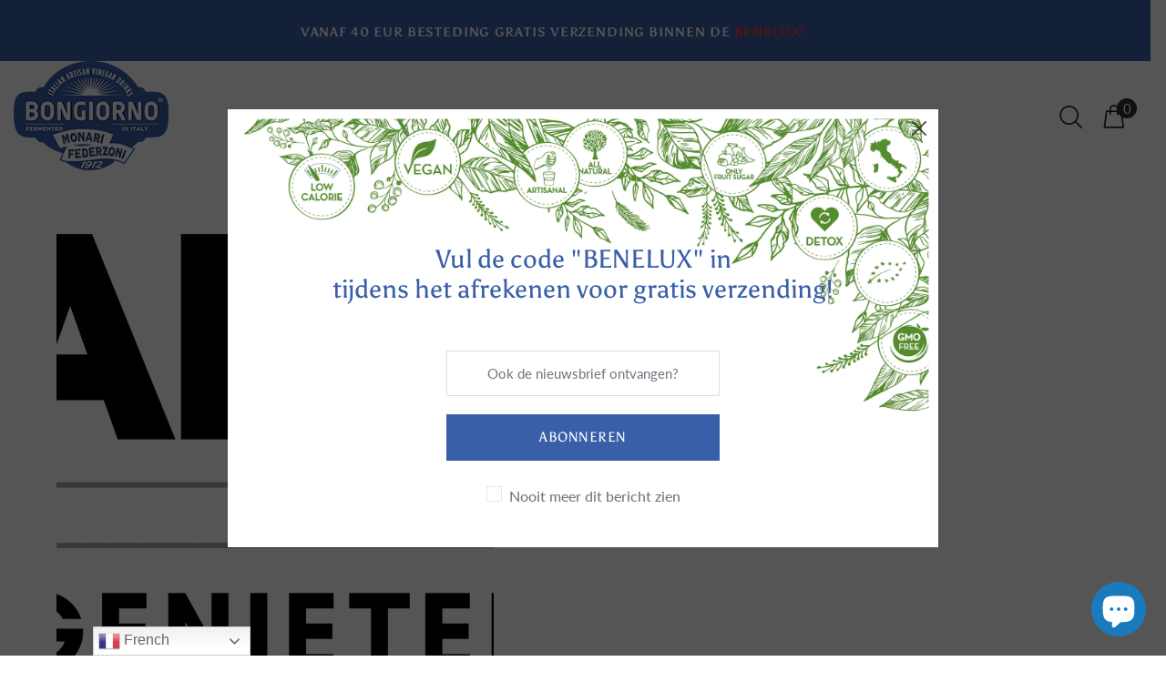

--- FILE ---
content_type: text/html; charset=utf-8
request_url: https://vinegardrink.nl/fr/pages/nieuws-copy
body_size: 20204
content:
<!doctype html>
<!--[if IE 9]> <html class="ie9 no-js" lang="fr"> <![endif]-->
<!--[if (gt IE 9)|!(IE)]><!--> <html class="no-js" lang="fr"> <!--<![endif]-->
<head>
  <!-- v1.1.1 Bixbang -->
  <!-- Basic page needs ================================================== -->
  <meta charset="utf-8">
  <!--[if IE]><meta http-equiv="X-UA-Compatible" content="IE=edge,chrome=1"><![endif]-->
  <meta name="google-site-verification" content="rFxOMswVI-hhL7yMtSyiOJCFxcsqFEztg09xWA3Z5p8" />
  <meta name="viewport" content="width=device-width,initial-scale=1">
  <meta name="theme-color" content="#395fa9">
  <meta name="keywords" content="Shopify Template" />
  <meta name="author" content="spyropress">
  <link rel="canonical" href="https://vinegardrink.nl/fr/pages/nieuws-copy"><link rel="shortcut icon" href="//vinegardrink.nl/cdn/shop/t/11/assets/favicon.png?v=99517974793142636651644221686" type="image/x-icon" /><!-- Title and description ================================================== --><title>Nieuws copy
&ndash; Vinegar Drinks
</title><meta name="timezone" content="US/Arizona"><!-- Social meta ================================================== --><!-- /snippets/social-meta-tags.liquid -->
<meta property="og:site_name" content="Vinegar Drinks">
<meta property="og:url" content="https://vinegardrink.nl/fr/pages/nieuws-copy">
<meta property="og:title" content="Nieuws copy">
<meta property="og:type" content="website">
<meta property="og:description" content="Boisson au vinaigre saines, antioxydant, vegan, biologique, balsamique, cidre de pomme, jus de fruit détox, sans OGM, entièrement naturel, basses calories, naturellement sucré et fabriqué en Italie.">

<meta name="twitter:card" content="summary_large_image">
<meta name="twitter:title" content="Nieuws copy">
<meta name="twitter:description" content="Boisson au vinaigre saines, antioxydant, vegan, biologique, balsamique, cidre de pomme, jus de fruit détox, sans OGM, entièrement naturel, basses calories, naturellement sucré et fabriqué en Italie.">
<!-- Helpers ================================================== -->
  <!-- slider revolution ================================================== -->

 <style type="text/css">
    @font-face {
      font-family: 'revicons';
      src: url("//vinegardrink.nl/cdn/shop/t/11/assets/revicons.eot?v=41099164764038834561640170027");
      src: url("//vinegardrink.nl/cdn/shop/t/11/assets/revicons.eot%23iefix?v=3044") format('embedded-opentype'),
           url("//vinegardrink.nl/cdn/shop/t/11/assets/revicons.woff?v=75075768985131144671640170028") format('woff'),
           url("//vinegardrink.nl/cdn/shop/t/11/assets/revicons.ttf?v=122609643915160486271640170028") format('truetype'),
           url("//vinegardrink.nl/cdn/shop/t/11/assets/revicons.svg?v=42424738085934219091640170027") format('svg');
      font-weight: normal;
      font-style: normal;
    }
</style>

  <link href="//vinegardrink.nl/cdn/shop/t/11/assets/settings.css?v=103133587794204907341640170034" rel="stylesheet" type="text/css" media="all" />
  <link href="//vinegardrink.nl/cdn/shop/t/11/assets/animations.css?v=183522849078408108351640169998" rel="stylesheet" type="text/css" media="all" />
  <link href="//vinegardrink.nl/cdn/shop/t/11/assets/aos.css?v=47836108365768059691640169999" rel="stylesheet" type="text/css" media="all" />
  <!-- CSS ================================================== -->
  <link rel="stylesheet" href="//vinegardrink.nl/cdn/shop/t/11/assets/styles.scss.css?v=111603181540343972631640170086">  
  <link href="https://stackpath.bootstrapcdn.com/font-awesome/4.7.0/css/font-awesome.min.css" rel="stylesheet"><link href="https://fonts.googleapis.com/css?family=Montserrat:100,200,300,400,500,600,700,800,900" rel="stylesheet"><link href="https://fonts.googleapis.com/css?family=Monotype Sabon:100,200,300,400,500,600,700,800,900" rel="stylesheet"><link href="https://fonts.googleapis.com/css?family=Beth+Ellen%7CRed+Hat+Display&display=swap" rel="stylesheet">
<link href="//vinegardrink.nl/cdn/shop/t/11/assets/flaticon.css?v=42705197153112388451640170012" rel="stylesheet" type="text/css" media="all" />
<link href="//vinegardrink.nl/cdn/shop/t/11/assets/theme.css?v=165610869211701987131726813003" rel="stylesheet" type="text/css" media="all" />


<script src="//vinegardrink.nl/cdn/shop/t/11/assets/jquery.min.js?v=146653844047132007351640170021"></script>
  <script type="text/javascript" src="https://ajax.googleapis.com/ajax/libs/jquery/1.11.1/jquery.js"></script>
  <!-- Header hook for plugins ================================================== -->
  <script>window.performance && window.performance.mark && window.performance.mark('shopify.content_for_header.start');</script><meta name="google-site-verification" content="rFxOMswVI-hhL7yMtSyiOJCFxcsqFEztg09xWA3Z5p8">
<meta name="google-site-verification" content="ltHlqM2zclN5BnpVm-EwCkFikZ4xaie-r2Q1RVvo6yY">
<meta id="shopify-digital-wallet" name="shopify-digital-wallet" content="/39878164640/digital_wallets/dialog">
<meta name="shopify-checkout-api-token" content="5b7149f712d91b1373b9bc3578f3cf7d">
<link rel="alternate" hreflang="x-default" href="https://vinegardrink.nl/pages/nieuws-copy">
<link rel="alternate" hreflang="nl" href="https://vinegardrink.nl/pages/nieuws-copy">
<link rel="alternate" hreflang="de" href="https://vinegardrink.nl/de/pages/nieuws-copy">
<link rel="alternate" hreflang="fr" href="https://vinegardrink.nl/fr/pages/nieuws-copy">
<link rel="alternate" hreflang="en" href="https://vinegardrink.nl/en/pages/nieuws-copy">
<script async="async" src="/checkouts/internal/preloads.js?locale=fr-NL"></script>
<link rel="preconnect" href="https://shop.app" crossorigin="anonymous">
<script async="async" src="https://shop.app/checkouts/internal/preloads.js?locale=fr-NL&shop_id=39878164640" crossorigin="anonymous"></script>
<script id="apple-pay-shop-capabilities" type="application/json">{"shopId":39878164640,"countryCode":"NL","currencyCode":"EUR","merchantCapabilities":["supports3DS"],"merchantId":"gid:\/\/shopify\/Shop\/39878164640","merchantName":"Vinegar Drinks","requiredBillingContactFields":["postalAddress","email"],"requiredShippingContactFields":["postalAddress","email"],"shippingType":"shipping","supportedNetworks":["visa","maestro","masterCard"],"total":{"type":"pending","label":"Vinegar Drinks","amount":"1.00"},"shopifyPaymentsEnabled":true,"supportsSubscriptions":true}</script>
<script id="shopify-features" type="application/json">{"accessToken":"5b7149f712d91b1373b9bc3578f3cf7d","betas":["rich-media-storefront-analytics"],"domain":"vinegardrink.nl","predictiveSearch":true,"shopId":39878164640,"locale":"fr"}</script>
<script>var Shopify = Shopify || {};
Shopify.shop = "vinegar-drinks.myshopify.com";
Shopify.locale = "fr";
Shopify.currency = {"active":"EUR","rate":"1.0"};
Shopify.country = "NL";
Shopify.theme = {"name":"Bixbang","id":127739527356,"schema_name":"Bixbang","schema_version":"1.0","theme_store_id":null,"role":"main"};
Shopify.theme.handle = "null";
Shopify.theme.style = {"id":null,"handle":null};
Shopify.cdnHost = "vinegardrink.nl/cdn";
Shopify.routes = Shopify.routes || {};
Shopify.routes.root = "/fr/";</script>
<script type="module">!function(o){(o.Shopify=o.Shopify||{}).modules=!0}(window);</script>
<script>!function(o){function n(){var o=[];function n(){o.push(Array.prototype.slice.apply(arguments))}return n.q=o,n}var t=o.Shopify=o.Shopify||{};t.loadFeatures=n(),t.autoloadFeatures=n()}(window);</script>
<script>
  window.ShopifyPay = window.ShopifyPay || {};
  window.ShopifyPay.apiHost = "shop.app\/pay";
  window.ShopifyPay.redirectState = null;
</script>
<script id="shop-js-analytics" type="application/json">{"pageType":"page"}</script>
<script defer="defer" async type="module" src="//vinegardrink.nl/cdn/shopifycloud/shop-js/modules/v2/client.init-shop-cart-sync_BcDpqI9l.fr.esm.js"></script>
<script defer="defer" async type="module" src="//vinegardrink.nl/cdn/shopifycloud/shop-js/modules/v2/chunk.common_a1Rf5Dlz.esm.js"></script>
<script defer="defer" async type="module" src="//vinegardrink.nl/cdn/shopifycloud/shop-js/modules/v2/chunk.modal_Djra7sW9.esm.js"></script>
<script type="module">
  await import("//vinegardrink.nl/cdn/shopifycloud/shop-js/modules/v2/client.init-shop-cart-sync_BcDpqI9l.fr.esm.js");
await import("//vinegardrink.nl/cdn/shopifycloud/shop-js/modules/v2/chunk.common_a1Rf5Dlz.esm.js");
await import("//vinegardrink.nl/cdn/shopifycloud/shop-js/modules/v2/chunk.modal_Djra7sW9.esm.js");

  window.Shopify.SignInWithShop?.initShopCartSync?.({"fedCMEnabled":true,"windoidEnabled":true});

</script>
<script>
  window.Shopify = window.Shopify || {};
  if (!window.Shopify.featureAssets) window.Shopify.featureAssets = {};
  window.Shopify.featureAssets['shop-js'] = {"shop-cart-sync":["modules/v2/client.shop-cart-sync_BLrx53Hf.fr.esm.js","modules/v2/chunk.common_a1Rf5Dlz.esm.js","modules/v2/chunk.modal_Djra7sW9.esm.js"],"init-fed-cm":["modules/v2/client.init-fed-cm_C8SUwJ8U.fr.esm.js","modules/v2/chunk.common_a1Rf5Dlz.esm.js","modules/v2/chunk.modal_Djra7sW9.esm.js"],"shop-cash-offers":["modules/v2/client.shop-cash-offers_BBp_MjBM.fr.esm.js","modules/v2/chunk.common_a1Rf5Dlz.esm.js","modules/v2/chunk.modal_Djra7sW9.esm.js"],"shop-login-button":["modules/v2/client.shop-login-button_Dw6kG_iO.fr.esm.js","modules/v2/chunk.common_a1Rf5Dlz.esm.js","modules/v2/chunk.modal_Djra7sW9.esm.js"],"pay-button":["modules/v2/client.pay-button_BJDaAh68.fr.esm.js","modules/v2/chunk.common_a1Rf5Dlz.esm.js","modules/v2/chunk.modal_Djra7sW9.esm.js"],"shop-button":["modules/v2/client.shop-button_DBWL94V3.fr.esm.js","modules/v2/chunk.common_a1Rf5Dlz.esm.js","modules/v2/chunk.modal_Djra7sW9.esm.js"],"avatar":["modules/v2/client.avatar_BTnouDA3.fr.esm.js"],"init-windoid":["modules/v2/client.init-windoid_77FSIiws.fr.esm.js","modules/v2/chunk.common_a1Rf5Dlz.esm.js","modules/v2/chunk.modal_Djra7sW9.esm.js"],"init-shop-for-new-customer-accounts":["modules/v2/client.init-shop-for-new-customer-accounts_QoC3RJm9.fr.esm.js","modules/v2/client.shop-login-button_Dw6kG_iO.fr.esm.js","modules/v2/chunk.common_a1Rf5Dlz.esm.js","modules/v2/chunk.modal_Djra7sW9.esm.js"],"init-shop-email-lookup-coordinator":["modules/v2/client.init-shop-email-lookup-coordinator_D4ioGzPw.fr.esm.js","modules/v2/chunk.common_a1Rf5Dlz.esm.js","modules/v2/chunk.modal_Djra7sW9.esm.js"],"init-shop-cart-sync":["modules/v2/client.init-shop-cart-sync_BcDpqI9l.fr.esm.js","modules/v2/chunk.common_a1Rf5Dlz.esm.js","modules/v2/chunk.modal_Djra7sW9.esm.js"],"shop-toast-manager":["modules/v2/client.shop-toast-manager_B-eIbpHW.fr.esm.js","modules/v2/chunk.common_a1Rf5Dlz.esm.js","modules/v2/chunk.modal_Djra7sW9.esm.js"],"init-customer-accounts":["modules/v2/client.init-customer-accounts_BcBSUbIK.fr.esm.js","modules/v2/client.shop-login-button_Dw6kG_iO.fr.esm.js","modules/v2/chunk.common_a1Rf5Dlz.esm.js","modules/v2/chunk.modal_Djra7sW9.esm.js"],"init-customer-accounts-sign-up":["modules/v2/client.init-customer-accounts-sign-up_DvG__VHD.fr.esm.js","modules/v2/client.shop-login-button_Dw6kG_iO.fr.esm.js","modules/v2/chunk.common_a1Rf5Dlz.esm.js","modules/v2/chunk.modal_Djra7sW9.esm.js"],"shop-follow-button":["modules/v2/client.shop-follow-button_Dnx6fDH9.fr.esm.js","modules/v2/chunk.common_a1Rf5Dlz.esm.js","modules/v2/chunk.modal_Djra7sW9.esm.js"],"checkout-modal":["modules/v2/client.checkout-modal_BDH3MUqJ.fr.esm.js","modules/v2/chunk.common_a1Rf5Dlz.esm.js","modules/v2/chunk.modal_Djra7sW9.esm.js"],"shop-login":["modules/v2/client.shop-login_CV9Paj8R.fr.esm.js","modules/v2/chunk.common_a1Rf5Dlz.esm.js","modules/v2/chunk.modal_Djra7sW9.esm.js"],"lead-capture":["modules/v2/client.lead-capture_DGQOTB4e.fr.esm.js","modules/v2/chunk.common_a1Rf5Dlz.esm.js","modules/v2/chunk.modal_Djra7sW9.esm.js"],"payment-terms":["modules/v2/client.payment-terms_BQYK7nq4.fr.esm.js","modules/v2/chunk.common_a1Rf5Dlz.esm.js","modules/v2/chunk.modal_Djra7sW9.esm.js"]};
</script>
<script>(function() {
  var isLoaded = false;
  function asyncLoad() {
    if (isLoaded) return;
    isLoaded = true;
    var urls = ["https:\/\/cdn.getcarro.com\/script-tags\/all\/050820094100.js?shop=vinegar-drinks.myshopify.com","https:\/\/gtranslate.io\/shopify\/gtranslate.js?shop=vinegar-drinks.myshopify.com","\/\/cdn.shopify.com\/proxy\/dc0e15d2e5bc90d0d07634146d856f2590cb59b5eaee179b6df85f4148988ff7\/storage.googleapis.com\/singleton-software-bucket\/productstabs\/prod\/main.js?shop=vinegar-drinks.myshopify.com\u0026sp-cache-control=cHVibGljLCBtYXgtYWdlPTkwMA","\/\/cdn.shopify.com\/proxy\/9ff70b2d58448eb590fbc617d0aac824eea4a61a1fde5d5b52fbcca60de58071\/storage.googleapis.com\/singleton-software-bucket\/productstabs\/prod\/main_unlimited.js?shop=vinegar-drinks.myshopify.com\u0026sp-cache-control=cHVibGljLCBtYXgtYWdlPTkwMA"];
    for (var i = 0; i < urls.length; i++) {
      var s = document.createElement('script');
      s.type = 'text/javascript';
      s.async = true;
      s.src = urls[i];
      var x = document.getElementsByTagName('script')[0];
      x.parentNode.insertBefore(s, x);
    }
  };
  if(window.attachEvent) {
    window.attachEvent('onload', asyncLoad);
  } else {
    window.addEventListener('load', asyncLoad, false);
  }
})();</script>
<script id="__st">var __st={"a":39878164640,"offset":3600,"reqid":"b346ac42-b930-4287-8278-52c312b8ef2a-1769093452","pageurl":"vinegardrink.nl\/fr\/pages\/nieuws-copy","s":"pages-86255108284","u":"062af047cb16","p":"page","rtyp":"page","rid":86255108284};</script>
<script>window.ShopifyPaypalV4VisibilityTracking = true;</script>
<script id="captcha-bootstrap">!function(){'use strict';const t='contact',e='account',n='new_comment',o=[[t,t],['blogs',n],['comments',n],[t,'customer']],c=[[e,'customer_login'],[e,'guest_login'],[e,'recover_customer_password'],[e,'create_customer']],r=t=>t.map((([t,e])=>`form[action*='/${t}']:not([data-nocaptcha='true']) input[name='form_type'][value='${e}']`)).join(','),a=t=>()=>t?[...document.querySelectorAll(t)].map((t=>t.form)):[];function s(){const t=[...o],e=r(t);return a(e)}const i='password',u='form_key',d=['recaptcha-v3-token','g-recaptcha-response','h-captcha-response',i],f=()=>{try{return window.sessionStorage}catch{return}},m='__shopify_v',_=t=>t.elements[u];function p(t,e,n=!1){try{const o=window.sessionStorage,c=JSON.parse(o.getItem(e)),{data:r}=function(t){const{data:e,action:n}=t;return t[m]||n?{data:e,action:n}:{data:t,action:n}}(c);for(const[e,n]of Object.entries(r))t.elements[e]&&(t.elements[e].value=n);n&&o.removeItem(e)}catch(o){console.error('form repopulation failed',{error:o})}}const l='form_type',E='cptcha';function T(t){t.dataset[E]=!0}const w=window,h=w.document,L='Shopify',v='ce_forms',y='captcha';let A=!1;((t,e)=>{const n=(g='f06e6c50-85a8-45c8-87d0-21a2b65856fe',I='https://cdn.shopify.com/shopifycloud/storefront-forms-hcaptcha/ce_storefront_forms_captcha_hcaptcha.v1.5.2.iife.js',D={infoText:'Protégé par hCaptcha',privacyText:'Confidentialité',termsText:'Conditions'},(t,e,n)=>{const o=w[L][v],c=o.bindForm;if(c)return c(t,g,e,D).then(n);var r;o.q.push([[t,g,e,D],n]),r=I,A||(h.body.append(Object.assign(h.createElement('script'),{id:'captcha-provider',async:!0,src:r})),A=!0)});var g,I,D;w[L]=w[L]||{},w[L][v]=w[L][v]||{},w[L][v].q=[],w[L][y]=w[L][y]||{},w[L][y].protect=function(t,e){n(t,void 0,e),T(t)},Object.freeze(w[L][y]),function(t,e,n,w,h,L){const[v,y,A,g]=function(t,e,n){const i=e?o:[],u=t?c:[],d=[...i,...u],f=r(d),m=r(i),_=r(d.filter((([t,e])=>n.includes(e))));return[a(f),a(m),a(_),s()]}(w,h,L),I=t=>{const e=t.target;return e instanceof HTMLFormElement?e:e&&e.form},D=t=>v().includes(t);t.addEventListener('submit',(t=>{const e=I(t);if(!e)return;const n=D(e)&&!e.dataset.hcaptchaBound&&!e.dataset.recaptchaBound,o=_(e),c=g().includes(e)&&(!o||!o.value);(n||c)&&t.preventDefault(),c&&!n&&(function(t){try{if(!f())return;!function(t){const e=f();if(!e)return;const n=_(t);if(!n)return;const o=n.value;o&&e.removeItem(o)}(t);const e=Array.from(Array(32),(()=>Math.random().toString(36)[2])).join('');!function(t,e){_(t)||t.append(Object.assign(document.createElement('input'),{type:'hidden',name:u})),t.elements[u].value=e}(t,e),function(t,e){const n=f();if(!n)return;const o=[...t.querySelectorAll(`input[type='${i}']`)].map((({name:t})=>t)),c=[...d,...o],r={};for(const[a,s]of new FormData(t).entries())c.includes(a)||(r[a]=s);n.setItem(e,JSON.stringify({[m]:1,action:t.action,data:r}))}(t,e)}catch(e){console.error('failed to persist form',e)}}(e),e.submit())}));const S=(t,e)=>{t&&!t.dataset[E]&&(n(t,e.some((e=>e===t))),T(t))};for(const o of['focusin','change'])t.addEventListener(o,(t=>{const e=I(t);D(e)&&S(e,y())}));const B=e.get('form_key'),M=e.get(l),P=B&&M;t.addEventListener('DOMContentLoaded',(()=>{const t=y();if(P)for(const e of t)e.elements[l].value===M&&p(e,B);[...new Set([...A(),...v().filter((t=>'true'===t.dataset.shopifyCaptcha))])].forEach((e=>S(e,t)))}))}(h,new URLSearchParams(w.location.search),n,t,e,['guest_login'])})(!0,!0)}();</script>
<script integrity="sha256-4kQ18oKyAcykRKYeNunJcIwy7WH5gtpwJnB7kiuLZ1E=" data-source-attribution="shopify.loadfeatures" defer="defer" src="//vinegardrink.nl/cdn/shopifycloud/storefront/assets/storefront/load_feature-a0a9edcb.js" crossorigin="anonymous"></script>
<script crossorigin="anonymous" defer="defer" src="//vinegardrink.nl/cdn/shopifycloud/storefront/assets/shopify_pay/storefront-65b4c6d7.js?v=20250812"></script>
<script data-source-attribution="shopify.dynamic_checkout.dynamic.init">var Shopify=Shopify||{};Shopify.PaymentButton=Shopify.PaymentButton||{isStorefrontPortableWallets:!0,init:function(){window.Shopify.PaymentButton.init=function(){};var t=document.createElement("script");t.src="https://vinegardrink.nl/cdn/shopifycloud/portable-wallets/latest/portable-wallets.fr.js",t.type="module",document.head.appendChild(t)}};
</script>
<script data-source-attribution="shopify.dynamic_checkout.buyer_consent">
  function portableWalletsHideBuyerConsent(e){var t=document.getElementById("shopify-buyer-consent"),n=document.getElementById("shopify-subscription-policy-button");t&&n&&(t.classList.add("hidden"),t.setAttribute("aria-hidden","true"),n.removeEventListener("click",e))}function portableWalletsShowBuyerConsent(e){var t=document.getElementById("shopify-buyer-consent"),n=document.getElementById("shopify-subscription-policy-button");t&&n&&(t.classList.remove("hidden"),t.removeAttribute("aria-hidden"),n.addEventListener("click",e))}window.Shopify?.PaymentButton&&(window.Shopify.PaymentButton.hideBuyerConsent=portableWalletsHideBuyerConsent,window.Shopify.PaymentButton.showBuyerConsent=portableWalletsShowBuyerConsent);
</script>
<script data-source-attribution="shopify.dynamic_checkout.cart.bootstrap">document.addEventListener("DOMContentLoaded",(function(){function t(){return document.querySelector("shopify-accelerated-checkout-cart, shopify-accelerated-checkout")}if(t())Shopify.PaymentButton.init();else{new MutationObserver((function(e,n){t()&&(Shopify.PaymentButton.init(),n.disconnect())})).observe(document.body,{childList:!0,subtree:!0})}}));
</script>
<link id="shopify-accelerated-checkout-styles" rel="stylesheet" media="screen" href="https://vinegardrink.nl/cdn/shopifycloud/portable-wallets/latest/accelerated-checkout-backwards-compat.css" crossorigin="anonymous">
<style id="shopify-accelerated-checkout-cart">
        #shopify-buyer-consent {
  margin-top: 1em;
  display: inline-block;
  width: 100%;
}

#shopify-buyer-consent.hidden {
  display: none;
}

#shopify-subscription-policy-button {
  background: none;
  border: none;
  padding: 0;
  text-decoration: underline;
  font-size: inherit;
  cursor: pointer;
}

#shopify-subscription-policy-button::before {
  box-shadow: none;
}

      </style>
<link rel="stylesheet" media="screen" href="//vinegardrink.nl/cdn/shop/t/11/compiled_assets/styles.css?v=3044">
<script id="sections-script" data-sections="promo-fixed" defer="defer" src="//vinegardrink.nl/cdn/shop/t/11/compiled_assets/scripts.js?v=3044"></script>
<script>window.performance && window.performance.mark && window.performance.mark('shopify.content_for_header.end');</script>
  <!-- /Header hook for plugins ================================================== --><!-- "snippets/judgeme_core.liquid" was not rendered, the associated app was uninstalled -->

<!--AZEXO_Header_Scripts--> <script>
        var azh = {
            shop: 'vinegar-drinks.myshopify.com',
            device_prefixes: {"lg":{"label":"Large device","width":false,"height":false,"container":1170,"min":1200},"md":{"label":"Medium device","width":992,"height":false,"container":970,"max":1199,"min":992},"sm":{"label":"Small device","width":768,"height":1150,"container":750,"max":991,"min":768},"xs":{"label":"Extra small device","width":320,"height":750,"max":767}},
        };
        var azexo = {
          purchase_extension: 'Purchase extension',
          strings: {
            addToCart: "Add to cart",
            soldOut: "En rupture de stock",
            unavailable: "",
            regularPrice: "",
            sale: "",
            quantityMinimumMessage: "",
            unitPrice: "",
            unitPriceSeparator: "",
            oneCartCount: "1 item",
            otherCartCount: "[count] items",
            quantityLabel: "Hoeveelheid: [count]"
          },
          moneyFormat: "€{{amount_with_comma_separator}}"
        }
        </script><style>.az-container {
        padding-right: 15px;
        padding-left: 15px;
        margin-left: auto;
        margin-right: auto;
        box-sizing: border-box;
    }
@media (min-width: 768px) {
                    .az-container {
                        max-width: 750px;
                    }
                }
@media (min-width: 992px) {
                    .az-container {
                        max-width: 970px;
                    }
                }
@media (min-width: 1200px) {
                    .az-container {
                        max-width: 1170px;
                    }
                }
</style><script>azexo.extensions = [''];</script> <!--End_AZEXO_Header_Scripts--><!--AZEXO_Version_85--><link href="//vinegardrink.nl/cdn/shop/t/11/assets/sectionhub.scss.css?v=165465345486673217141726813003" rel="stylesheet" type="text/css" media="all" /><!-- "snippets/weglot_hreftags.liquid" was not rendered, the associated app was uninstalled -->
<!-- "snippets/weglot_switcher.liquid" was not rendered, the associated app was uninstalled -->
<script src="https://cdn.shopify.com/extensions/e8878072-2f6b-4e89-8082-94b04320908d/inbox-1254/assets/inbox-chat-loader.js" type="text/javascript" defer="defer"></script>
<meta property="og:image" content="https://cdn.shopify.com/s/files/1/0398/7816/4640/files/Collection_f268b7b9-32d9-4047-8b73-c4b6a5cc88f3.png?v=1628672451" />
<meta property="og:image:secure_url" content="https://cdn.shopify.com/s/files/1/0398/7816/4640/files/Collection_f268b7b9-32d9-4047-8b73-c4b6a5cc88f3.png?v=1628672451" />
<meta property="og:image:width" content="1853" />
<meta property="og:image:height" content="677" />
<link href="https://monorail-edge.shopifysvc.com" rel="dns-prefetch">
<script>(function(){if ("sendBeacon" in navigator && "performance" in window) {try {var session_token_from_headers = performance.getEntriesByType('navigation')[0].serverTiming.find(x => x.name == '_s').description;} catch {var session_token_from_headers = undefined;}var session_cookie_matches = document.cookie.match(/_shopify_s=([^;]*)/);var session_token_from_cookie = session_cookie_matches && session_cookie_matches.length === 2 ? session_cookie_matches[1] : "";var session_token = session_token_from_headers || session_token_from_cookie || "";function handle_abandonment_event(e) {var entries = performance.getEntries().filter(function(entry) {return /monorail-edge.shopifysvc.com/.test(entry.name);});if (!window.abandonment_tracked && entries.length === 0) {window.abandonment_tracked = true;var currentMs = Date.now();var navigation_start = performance.timing.navigationStart;var payload = {shop_id: 39878164640,url: window.location.href,navigation_start,duration: currentMs - navigation_start,session_token,page_type: "page"};window.navigator.sendBeacon("https://monorail-edge.shopifysvc.com/v1/produce", JSON.stringify({schema_id: "online_store_buyer_site_abandonment/1.1",payload: payload,metadata: {event_created_at_ms: currentMs,event_sent_at_ms: currentMs}}));}}window.addEventListener('pagehide', handle_abandonment_event);}}());</script>
<script id="web-pixels-manager-setup">(function e(e,d,r,n,o){if(void 0===o&&(o={}),!Boolean(null===(a=null===(i=window.Shopify)||void 0===i?void 0:i.analytics)||void 0===a?void 0:a.replayQueue)){var i,a;window.Shopify=window.Shopify||{};var t=window.Shopify;t.analytics=t.analytics||{};var s=t.analytics;s.replayQueue=[],s.publish=function(e,d,r){return s.replayQueue.push([e,d,r]),!0};try{self.performance.mark("wpm:start")}catch(e){}var l=function(){var e={modern:/Edge?\/(1{2}[4-9]|1[2-9]\d|[2-9]\d{2}|\d{4,})\.\d+(\.\d+|)|Firefox\/(1{2}[4-9]|1[2-9]\d|[2-9]\d{2}|\d{4,})\.\d+(\.\d+|)|Chrom(ium|e)\/(9{2}|\d{3,})\.\d+(\.\d+|)|(Maci|X1{2}).+ Version\/(15\.\d+|(1[6-9]|[2-9]\d|\d{3,})\.\d+)([,.]\d+|)( \(\w+\)|)( Mobile\/\w+|) Safari\/|Chrome.+OPR\/(9{2}|\d{3,})\.\d+\.\d+|(CPU[ +]OS|iPhone[ +]OS|CPU[ +]iPhone|CPU IPhone OS|CPU iPad OS)[ +]+(15[._]\d+|(1[6-9]|[2-9]\d|\d{3,})[._]\d+)([._]\d+|)|Android:?[ /-](13[3-9]|1[4-9]\d|[2-9]\d{2}|\d{4,})(\.\d+|)(\.\d+|)|Android.+Firefox\/(13[5-9]|1[4-9]\d|[2-9]\d{2}|\d{4,})\.\d+(\.\d+|)|Android.+Chrom(ium|e)\/(13[3-9]|1[4-9]\d|[2-9]\d{2}|\d{4,})\.\d+(\.\d+|)|SamsungBrowser\/([2-9]\d|\d{3,})\.\d+/,legacy:/Edge?\/(1[6-9]|[2-9]\d|\d{3,})\.\d+(\.\d+|)|Firefox\/(5[4-9]|[6-9]\d|\d{3,})\.\d+(\.\d+|)|Chrom(ium|e)\/(5[1-9]|[6-9]\d|\d{3,})\.\d+(\.\d+|)([\d.]+$|.*Safari\/(?![\d.]+ Edge\/[\d.]+$))|(Maci|X1{2}).+ Version\/(10\.\d+|(1[1-9]|[2-9]\d|\d{3,})\.\d+)([,.]\d+|)( \(\w+\)|)( Mobile\/\w+|) Safari\/|Chrome.+OPR\/(3[89]|[4-9]\d|\d{3,})\.\d+\.\d+|(CPU[ +]OS|iPhone[ +]OS|CPU[ +]iPhone|CPU IPhone OS|CPU iPad OS)[ +]+(10[._]\d+|(1[1-9]|[2-9]\d|\d{3,})[._]\d+)([._]\d+|)|Android:?[ /-](13[3-9]|1[4-9]\d|[2-9]\d{2}|\d{4,})(\.\d+|)(\.\d+|)|Mobile Safari.+OPR\/([89]\d|\d{3,})\.\d+\.\d+|Android.+Firefox\/(13[5-9]|1[4-9]\d|[2-9]\d{2}|\d{4,})\.\d+(\.\d+|)|Android.+Chrom(ium|e)\/(13[3-9]|1[4-9]\d|[2-9]\d{2}|\d{4,})\.\d+(\.\d+|)|Android.+(UC? ?Browser|UCWEB|U3)[ /]?(15\.([5-9]|\d{2,})|(1[6-9]|[2-9]\d|\d{3,})\.\d+)\.\d+|SamsungBrowser\/(5\.\d+|([6-9]|\d{2,})\.\d+)|Android.+MQ{2}Browser\/(14(\.(9|\d{2,})|)|(1[5-9]|[2-9]\d|\d{3,})(\.\d+|))(\.\d+|)|K[Aa][Ii]OS\/(3\.\d+|([4-9]|\d{2,})\.\d+)(\.\d+|)/},d=e.modern,r=e.legacy,n=navigator.userAgent;return n.match(d)?"modern":n.match(r)?"legacy":"unknown"}(),u="modern"===l?"modern":"legacy",c=(null!=n?n:{modern:"",legacy:""})[u],f=function(e){return[e.baseUrl,"/wpm","/b",e.hashVersion,"modern"===e.buildTarget?"m":"l",".js"].join("")}({baseUrl:d,hashVersion:r,buildTarget:u}),m=function(e){var d=e.version,r=e.bundleTarget,n=e.surface,o=e.pageUrl,i=e.monorailEndpoint;return{emit:function(e){var a=e.status,t=e.errorMsg,s=(new Date).getTime(),l=JSON.stringify({metadata:{event_sent_at_ms:s},events:[{schema_id:"web_pixels_manager_load/3.1",payload:{version:d,bundle_target:r,page_url:o,status:a,surface:n,error_msg:t},metadata:{event_created_at_ms:s}}]});if(!i)return console&&console.warn&&console.warn("[Web Pixels Manager] No Monorail endpoint provided, skipping logging."),!1;try{return self.navigator.sendBeacon.bind(self.navigator)(i,l)}catch(e){}var u=new XMLHttpRequest;try{return u.open("POST",i,!0),u.setRequestHeader("Content-Type","text/plain"),u.send(l),!0}catch(e){return console&&console.warn&&console.warn("[Web Pixels Manager] Got an unhandled error while logging to Monorail."),!1}}}}({version:r,bundleTarget:l,surface:e.surface,pageUrl:self.location.href,monorailEndpoint:e.monorailEndpoint});try{o.browserTarget=l,function(e){var d=e.src,r=e.async,n=void 0===r||r,o=e.onload,i=e.onerror,a=e.sri,t=e.scriptDataAttributes,s=void 0===t?{}:t,l=document.createElement("script"),u=document.querySelector("head"),c=document.querySelector("body");if(l.async=n,l.src=d,a&&(l.integrity=a,l.crossOrigin="anonymous"),s)for(var f in s)if(Object.prototype.hasOwnProperty.call(s,f))try{l.dataset[f]=s[f]}catch(e){}if(o&&l.addEventListener("load",o),i&&l.addEventListener("error",i),u)u.appendChild(l);else{if(!c)throw new Error("Did not find a head or body element to append the script");c.appendChild(l)}}({src:f,async:!0,onload:function(){if(!function(){var e,d;return Boolean(null===(d=null===(e=window.Shopify)||void 0===e?void 0:e.analytics)||void 0===d?void 0:d.initialized)}()){var d=window.webPixelsManager.init(e)||void 0;if(d){var r=window.Shopify.analytics;r.replayQueue.forEach((function(e){var r=e[0],n=e[1],o=e[2];d.publishCustomEvent(r,n,o)})),r.replayQueue=[],r.publish=d.publishCustomEvent,r.visitor=d.visitor,r.initialized=!0}}},onerror:function(){return m.emit({status:"failed",errorMsg:"".concat(f," has failed to load")})},sri:function(e){var d=/^sha384-[A-Za-z0-9+/=]+$/;return"string"==typeof e&&d.test(e)}(c)?c:"",scriptDataAttributes:o}),m.emit({status:"loading"})}catch(e){m.emit({status:"failed",errorMsg:(null==e?void 0:e.message)||"Unknown error"})}}})({shopId: 39878164640,storefrontBaseUrl: "https://vinegardrink.nl",extensionsBaseUrl: "https://extensions.shopifycdn.com/cdn/shopifycloud/web-pixels-manager",monorailEndpoint: "https://monorail-edge.shopifysvc.com/unstable/produce_batch",surface: "storefront-renderer",enabledBetaFlags: ["2dca8a86"],webPixelsConfigList: [{"id":"432865624","configuration":"{\"pixel_id\":\"942582996219474\",\"pixel_type\":\"facebook_pixel\",\"metaapp_system_user_token\":\"-\"}","eventPayloadVersion":"v1","runtimeContext":"OPEN","scriptVersion":"ca16bc87fe92b6042fbaa3acc2fbdaa6","type":"APP","apiClientId":2329312,"privacyPurposes":["ANALYTICS","MARKETING","SALE_OF_DATA"],"dataSharingAdjustments":{"protectedCustomerApprovalScopes":["read_customer_address","read_customer_email","read_customer_name","read_customer_personal_data","read_customer_phone"]}},{"id":"shopify-app-pixel","configuration":"{}","eventPayloadVersion":"v1","runtimeContext":"STRICT","scriptVersion":"0450","apiClientId":"shopify-pixel","type":"APP","privacyPurposes":["ANALYTICS","MARKETING"]},{"id":"shopify-custom-pixel","eventPayloadVersion":"v1","runtimeContext":"LAX","scriptVersion":"0450","apiClientId":"shopify-pixel","type":"CUSTOM","privacyPurposes":["ANALYTICS","MARKETING"]}],isMerchantRequest: false,initData: {"shop":{"name":"Vinegar Drinks","paymentSettings":{"currencyCode":"EUR"},"myshopifyDomain":"vinegar-drinks.myshopify.com","countryCode":"NL","storefrontUrl":"https:\/\/vinegardrink.nl\/fr"},"customer":null,"cart":null,"checkout":null,"productVariants":[],"purchasingCompany":null},},"https://vinegardrink.nl/cdn","fcfee988w5aeb613cpc8e4bc33m6693e112",{"modern":"","legacy":""},{"shopId":"39878164640","storefrontBaseUrl":"https:\/\/vinegardrink.nl","extensionBaseUrl":"https:\/\/extensions.shopifycdn.com\/cdn\/shopifycloud\/web-pixels-manager","surface":"storefront-renderer","enabledBetaFlags":"[\"2dca8a86\"]","isMerchantRequest":"false","hashVersion":"fcfee988w5aeb613cpc8e4bc33m6693e112","publish":"custom","events":"[[\"page_viewed\",{}]]"});</script><script>
  window.ShopifyAnalytics = window.ShopifyAnalytics || {};
  window.ShopifyAnalytics.meta = window.ShopifyAnalytics.meta || {};
  window.ShopifyAnalytics.meta.currency = 'EUR';
  var meta = {"page":{"pageType":"page","resourceType":"page","resourceId":86255108284,"requestId":"b346ac42-b930-4287-8278-52c312b8ef2a-1769093452"}};
  for (var attr in meta) {
    window.ShopifyAnalytics.meta[attr] = meta[attr];
  }
</script>
<script class="analytics">
  (function () {
    var customDocumentWrite = function(content) {
      var jquery = null;

      if (window.jQuery) {
        jquery = window.jQuery;
      } else if (window.Checkout && window.Checkout.$) {
        jquery = window.Checkout.$;
      }

      if (jquery) {
        jquery('body').append(content);
      }
    };

    var hasLoggedConversion = function(token) {
      if (token) {
        return document.cookie.indexOf('loggedConversion=' + token) !== -1;
      }
      return false;
    }

    var setCookieIfConversion = function(token) {
      if (token) {
        var twoMonthsFromNow = new Date(Date.now());
        twoMonthsFromNow.setMonth(twoMonthsFromNow.getMonth() + 2);

        document.cookie = 'loggedConversion=' + token + '; expires=' + twoMonthsFromNow;
      }
    }

    var trekkie = window.ShopifyAnalytics.lib = window.trekkie = window.trekkie || [];
    if (trekkie.integrations) {
      return;
    }
    trekkie.methods = [
      'identify',
      'page',
      'ready',
      'track',
      'trackForm',
      'trackLink'
    ];
    trekkie.factory = function(method) {
      return function() {
        var args = Array.prototype.slice.call(arguments);
        args.unshift(method);
        trekkie.push(args);
        return trekkie;
      };
    };
    for (var i = 0; i < trekkie.methods.length; i++) {
      var key = trekkie.methods[i];
      trekkie[key] = trekkie.factory(key);
    }
    trekkie.load = function(config) {
      trekkie.config = config || {};
      trekkie.config.initialDocumentCookie = document.cookie;
      var first = document.getElementsByTagName('script')[0];
      var script = document.createElement('script');
      script.type = 'text/javascript';
      script.onerror = function(e) {
        var scriptFallback = document.createElement('script');
        scriptFallback.type = 'text/javascript';
        scriptFallback.onerror = function(error) {
                var Monorail = {
      produce: function produce(monorailDomain, schemaId, payload) {
        var currentMs = new Date().getTime();
        var event = {
          schema_id: schemaId,
          payload: payload,
          metadata: {
            event_created_at_ms: currentMs,
            event_sent_at_ms: currentMs
          }
        };
        return Monorail.sendRequest("https://" + monorailDomain + "/v1/produce", JSON.stringify(event));
      },
      sendRequest: function sendRequest(endpointUrl, payload) {
        // Try the sendBeacon API
        if (window && window.navigator && typeof window.navigator.sendBeacon === 'function' && typeof window.Blob === 'function' && !Monorail.isIos12()) {
          var blobData = new window.Blob([payload], {
            type: 'text/plain'
          });

          if (window.navigator.sendBeacon(endpointUrl, blobData)) {
            return true;
          } // sendBeacon was not successful

        } // XHR beacon

        var xhr = new XMLHttpRequest();

        try {
          xhr.open('POST', endpointUrl);
          xhr.setRequestHeader('Content-Type', 'text/plain');
          xhr.send(payload);
        } catch (e) {
          console.log(e);
        }

        return false;
      },
      isIos12: function isIos12() {
        return window.navigator.userAgent.lastIndexOf('iPhone; CPU iPhone OS 12_') !== -1 || window.navigator.userAgent.lastIndexOf('iPad; CPU OS 12_') !== -1;
      }
    };
    Monorail.produce('monorail-edge.shopifysvc.com',
      'trekkie_storefront_load_errors/1.1',
      {shop_id: 39878164640,
      theme_id: 127739527356,
      app_name: "storefront",
      context_url: window.location.href,
      source_url: "//vinegardrink.nl/cdn/s/trekkie.storefront.1bbfab421998800ff09850b62e84b8915387986d.min.js"});

        };
        scriptFallback.async = true;
        scriptFallback.src = '//vinegardrink.nl/cdn/s/trekkie.storefront.1bbfab421998800ff09850b62e84b8915387986d.min.js';
        first.parentNode.insertBefore(scriptFallback, first);
      };
      script.async = true;
      script.src = '//vinegardrink.nl/cdn/s/trekkie.storefront.1bbfab421998800ff09850b62e84b8915387986d.min.js';
      first.parentNode.insertBefore(script, first);
    };
    trekkie.load(
      {"Trekkie":{"appName":"storefront","development":false,"defaultAttributes":{"shopId":39878164640,"isMerchantRequest":null,"themeId":127739527356,"themeCityHash":"5767468876286173417","contentLanguage":"fr","currency":"EUR","eventMetadataId":"32f5ca9e-b0ca-4343-ae89-0e343bb44ffa"},"isServerSideCookieWritingEnabled":true,"monorailRegion":"shop_domain","enabledBetaFlags":["65f19447"]},"Session Attribution":{},"S2S":{"facebookCapiEnabled":true,"source":"trekkie-storefront-renderer","apiClientId":580111}}
    );

    var loaded = false;
    trekkie.ready(function() {
      if (loaded) return;
      loaded = true;

      window.ShopifyAnalytics.lib = window.trekkie;

      var originalDocumentWrite = document.write;
      document.write = customDocumentWrite;
      try { window.ShopifyAnalytics.merchantGoogleAnalytics.call(this); } catch(error) {};
      document.write = originalDocumentWrite;

      window.ShopifyAnalytics.lib.page(null,{"pageType":"page","resourceType":"page","resourceId":86255108284,"requestId":"b346ac42-b930-4287-8278-52c312b8ef2a-1769093452","shopifyEmitted":true});

      var match = window.location.pathname.match(/checkouts\/(.+)\/(thank_you|post_purchase)/)
      var token = match? match[1]: undefined;
      if (!hasLoggedConversion(token)) {
        setCookieIfConversion(token);
        
      }
    });


        var eventsListenerScript = document.createElement('script');
        eventsListenerScript.async = true;
        eventsListenerScript.src = "//vinegardrink.nl/cdn/shopifycloud/storefront/assets/shop_events_listener-3da45d37.js";
        document.getElementsByTagName('head')[0].appendChild(eventsListenerScript);

})();</script>
  <script>
  if (!window.ga || (window.ga && typeof window.ga !== 'function')) {
    window.ga = function ga() {
      (window.ga.q = window.ga.q || []).push(arguments);
      if (window.Shopify && window.Shopify.analytics && typeof window.Shopify.analytics.publish === 'function') {
        window.Shopify.analytics.publish("ga_stub_called", {}, {sendTo: "google_osp_migration"});
      }
      console.error("Shopify's Google Analytics stub called with:", Array.from(arguments), "\nSee https://help.shopify.com/manual/promoting-marketing/pixels/pixel-migration#google for more information.");
    };
    if (window.Shopify && window.Shopify.analytics && typeof window.Shopify.analytics.publish === 'function') {
      window.Shopify.analytics.publish("ga_stub_initialized", {}, {sendTo: "google_osp_migration"});
    }
  }
</script>
<script
  defer
  src="https://vinegardrink.nl/cdn/shopifycloud/perf-kit/shopify-perf-kit-3.0.4.min.js"
  data-application="storefront-renderer"
  data-shop-id="39878164640"
  data-render-region="gcp-us-east1"
  data-page-type="page"
  data-theme-instance-id="127739527356"
  data-theme-name="Bixbang"
  data-theme-version="1.0"
  data-monorail-region="shop_domain"
  data-resource-timing-sampling-rate="10"
  data-shs="true"
  data-shs-beacon="true"
  data-shs-export-with-fetch="true"
  data-shs-logs-sample-rate="1"
  data-shs-beacon-endpoint="https://vinegardrink.nl/api/collect"
></script>
</head>

<body  id="same_product_height" 
  class="template-page page.azexo-86255108284 " >
  

<div class="modal fade" id="modal-compare">
    <div class="modal-dialog">
        <div class="modal-content">
            <a href="" class="close" data-dismiss="modal">&times;</a>
            <div class="modal-body clear-all">
                <div class="append append-owl clear-all owl-carousel"></div>
            </div>
        </div>
    </div>
</div>
<div id="loader-wrapper">
  <div id="loader">
    <div class="dot"></div>
    <div class="dot"></div>
    <div class="dot"></div>
    <div class="dot"></div>
    <div class="dot"></div>
    <div class="dot"></div>
    <div class="dot"></div>
  </div>
</div><div id="shopify-section-header-template" class="shopify-section"><!--AZEXO_sections/header-template.liquid_Section--><nav class="panel-menu mobile-main-menu">
  <ul><li>
      <a href="/fr/pages/over-ons">Over ons</a></li><li>
      <a href="/fr/collections/all">Shop</a></li><li>
      <a href="/fr/pages/voordelen">Voordelen</a></li><li>
      <a href="https://vinegardrink.nl/blogs/in-the-news">Nieuws</a></li><li>
      <a href="/fr/pages/contact">Contact</a><ul><li>
          <a href="/fr/pages/ook-te-koop-bij">Partner Shops</a></li></ul></li></ul>
</nav><header class="desctop-menu-large "><!-- sp-top-panel -->
<div class="sp-top-panel">
  <div class="container">
    <div class="sp-row">
      <div class="sp-description">
        VANAF 40 EUR BESTEDING GRATIS VERZENDING BINNEN DE <a href="https://vinegardrink.nl/discount/BENELUX" style="color: #FA3E3E">BENELUX!</a>
      </div>
      <button class="sp-btn-close"></button>
    </div>
  </div>
</div><div class="topbar"></div><!-- sp-mobile-header -->
<div class="sp-mobile-header ">
  

  <div class="container-fluid  ">
    <div class="sp-header-row bb-mobile-logo-left">
      <div class="sp-logo-container text-left">
        <a class="sp-logo sp-logo-alignment" href="/"><img src="//vinegardrink.nl/cdn/shop/files/logo-bongiorno-ok_566ea2d6-1357-4ddb-9982-d470d872716a_100x.png?v=1630615969"
             srcset="//vinegardrink.nl/cdn/shop/files/logo-bongiorno-ok_566ea2d6-1357-4ddb-9982-d470d872716a_100x.png?v=1630615969 1x, //vinegardrink.nl/cdn/shop/files/logo-bongiorno-ok_566ea2d6-1357-4ddb-9982-d470d872716a_200x.png?v=1630615969 2x"
             alt=""
             class="logo_index_mobi sp-retina hidden-lg-up hidden-md-up hidden-sm-up hidden-sm" itemprop="logo">
            <img src="//vinegardrink.nl/cdn/shop/files/logo-bongiorno-ok_566ea2d6-1357-4ddb-9982-d470d872716a_200x.png?v=1630615969"
                   srcset="//vinegardrink.nl/cdn/shop/files/logo-bongiorno-ok_566ea2d6-1357-4ddb-9982-d470d872716a_200x.png?v=1630615969 1x, //vinegardrink.nl/cdn/shop/files/logo-bongiorno-ok_566ea2d6-1357-4ddb-9982-d470d872716a_400x.png?v=1630615969 2x"
                   alt=""
                   class="sp-retina hidden-xs logo_index_mobi" itemprop="logo"/><img src="//vinegardrink.nl/cdn/shop/files/logo-bongiorno-ok_566ea2d6-1357-4ddb-9982-d470d872716a_100x.png?v=1630615969"
             srcset="//vinegardrink.nl/cdn/shop/files/logo-bongiorno-ok_566ea2d6-1357-4ddb-9982-d470d872716a_100x.png?v=1630615969 1x, //vinegardrink.nl/cdn/shop/files/logo-bongiorno-ok_566ea2d6-1357-4ddb-9982-d470d872716a_200x.png?v=1630615969 2x"
             alt=""
             class="logo_page_mobi sp-retina hidden-lg-up hidden-md-up hidden-sm-up hidden-sm" itemprop="logo">
            <img src="//vinegardrink.nl/cdn/shop/files/logo-bongiorno-ok_566ea2d6-1357-4ddb-9982-d470d872716a_200x.png?v=1630615969"
                 srcset="//vinegardrink.nl/cdn/shop/files/logo-bongiorno-ok_566ea2d6-1357-4ddb-9982-d470d872716a_200x.png?v=1630615969 1x"
                 alt=""
                 class="sp-retina logo_page_mobi hidden-xs" itemprop="logo" style="top:0px"/></a>
      </div>
      <!-- search -->
      <div class="mobile-option">
        <div class="sp-mobile-parent-search sp-parent-box"></div>
        <!-- /search --><!-- cart -->
        <div class="sp-mobile-parent-cart sp-parent-box"></div>
          <!-- /cart --><!---->
          <div class="sp-mobile-parent-menu">
            <div class="sp-menu-toggle mainmenumob-js">
              <svg version="1.1" id="Layer_1" xmlns="http://www.w3.org/2000/svg" xmlns:xlink="http://www.w3.org/1999/xlink" x="0px" y="0px"
     viewBox="0 0 22 22" style="enable-background:new 0 0 22 22;" xml:space="preserve">
  <g>
    <path d="M1.8,6.1C1.6,6,1.6,5.8,1.6,5.7c0-0.2,0.1-0.3,0.2-0.4C1.9,5.1,2,5,2.2,5h17.5c0.2,0,0.3,0.1,0.4,0.2
             c0.1,0.1,0.2,0.3,0.2,0.4c0,0.2-0.1,0.3-0.2,0.4c-0.1,0.1-0.3,0.2-0.4,0.2H2.2C2,6.3,1.9,6.2,1.8,6.1z M1.8,11.7
             c-0.1-0.1-0.2-0.3-0.2-0.4c0-0.2,0.1-0.3,0.2-0.4c0.1-0.1,0.3-0.2,0.4-0.2h17.5c0.2,0,0.3,0.1,0.4,0.2c0.1,0.1,0.2,0.3,0.2,0.4
             c0,0.2-0.1,0.3-0.2,0.4c-0.1,0.1-0.3,0.2-0.4,0.2H2.2C2,11.9,1.9,11.8,1.8,11.7z M1.8,17.3c-0.1-0.1-0.2-0.3-0.2-0.4
             c0-0.2,0.1-0.3,0.2-0.4c0.1-0.1,0.3-0.2,0.4-0.2h17.5c0.2,0,0.3,0.1,0.4,0.2c0.1,0.1,0.2,0.3,0.2,0.4c0,0.2-0.1,0.3-0.2,0.4
             c-0.1,0.1-0.3,0.2-0.4,0.2H2.2C2,17.5,1.9,17.5,1.8,17.3z"/>
  </g>
</svg>
            </div>
          </div>
        <!---->
      </div>
    </div>
  </div>
</div><!-- sp-desktop-header --><div class="sp-desktop-header">    
      <div class="container-fluid ">
      	<div class="row row-center bb-aligment-center">
          <div class="sp-obj-menu">
            <div class="sp-desctop-parent-menu sp-parent-box">
              <div class="sp-desctop-menu"><nav>
  <ul><li class="dropdown sp-megamenu-col-01" >
      <a href="/fr/pages/over-ons">Over ons</a></li><li class="dropdown sp-megamenu-col-01" >
      <a href="/fr/collections/all">Shop</a></li><li class="dropdown sp-megamenu-col-01" >
      <a href="/fr/pages/voordelen">Voordelen</a></li><li class="dropdown sp-megamenu-col-01" >
      <a href="https://vinegardrink.nl/blogs/in-the-news">Nieuws</a></li><li class="dropdown sp-megamenu-col-01" >
      <a href="/fr/pages/contact">Contact</a><div class="dropdown-menu">
  <div class="row sp-col-list">
    <div class="col">
      <ul class="sp-megamenu-submenu sp-megamenu-preview"><li><a href="/fr/pages/ook-te-koop-bij"><span>Partner Shops</span></a></li></ul>
    </div>
  </div>
</div></li></ul>
</nav></div>
            </div>
          </div>
          <div class="bb-logo-header" itemscope itemtype="http://schema.org/Organization"><a href="/" class="sp-logo" itemprop="url"><img src="//vinegardrink.nl/cdn/shop/files/logo-bongiorno-ok_566ea2d6-1357-4ddb-9982-d470d872716a_200x.png?v=1630615969"
                   srcset="//vinegardrink.nl/cdn/shop/files/logo-bongiorno-ok_566ea2d6-1357-4ddb-9982-d470d872716a_200x.png?v=1630615969 1x, //vinegardrink.nl/cdn/shop/files/logo-bongiorno-ok_566ea2d6-1357-4ddb-9982-d470d872716a_400x.png?v=1630615969 2x"
                   alt=""
                   class="sp-retina logo_index" itemprop="logo" style="top:0px"/><img src="//vinegardrink.nl/cdn/shop/files/logo-bongiorno-ok_566ea2d6-1357-4ddb-9982-d470d872716a_200x.png?v=1630615969"
                   srcset="//vinegardrink.nl/cdn/shop/files/logo-bongiorno-ok_566ea2d6-1357-4ddb-9982-d470d872716a_200x.png?v=1630615969 1x"
                   alt=""
                   class="sp-retina logo_page" itemprop="logo" style="top:0px"/></a></div>
          <div class="options-header bb-dropdown"><!-- sp-search -->
<div class="sp-desctop-parent-search sp-parent-box">
  <div class="sp-search sp-dropdown-obj">
    <button class="sp-dropdown-toggle" data-tposition="bottom">
      <i class="icon-f-85"></i>
    </button>
    <div class="sp-dropdown-menu">
      <div class="container">
        <form action="/search" method="get" role="search">
          <div class="sp-col">
            <input class="sp-search-input ajax-search"
                   type="search"
                   name="q"
                   value=""
                   placeholder="Enter key word"
                   aria-label="RECHERCHE DE PRODUITS...">
            <button type="submit" class="sp-btn-search"></button>
            <div class="cleafix">
                <div class="results">
                    <ul>

                    </ul>
                </div>
            </div>
          </div>
          <div class="sp-col">
            <button class="sp-btn-close icon-f-84"></button>
          </div>
          <div class="sp-info-text">Que cherchez-vous?</div>
        </form>
      </div>
    </div>
  </div>
</div>
<!-- sp-cart -->
<div class="sp-desctop-parent-cart sp-parent-box">
  <div class="sp-cart sp-dropdown-obj">
    <button class="sp-dropdown-toggle"
            data-tposition="bottom"
            >
      <i class="icon-f-39"></i>
      <span class="sp-badge-cart">0</span>
    </button>

    <div class="sp-dropdown-menu">
      <div class="sp-mobile-add">
        <h6 class="sp-title">CHARIOT</h6>
        <button class="sp-close">FERMER</button>
      </div>
      <div class="sp-dropdown-inner  addtocart_scroll">
        <div class="sp-cart-layout">
          <div class="sp-cart-content">

            <a href="/cart" class="sp-cart-empty" title="VOIR PANIER">
              <i class="icon-f-39"></i>
              <p>Aucun produit dans le chariot</p>
            </a>
            
            <div class="sp-cart-box hide">
              <div class="sp-cart-list"></div>
              <div class="flex-align-center header-cart-more-message-js" style="display: none;">
                <a href="/cart" class="btn-link-02" title="Voir panier">...</a>
              </div>
              <div class="sp-cart-total-row">
                <div class="sp-cart-total-title">Subtotal:</div>
                <div class="sp-cart-total-price">€0,00</div>
              </div>
              <div class="sp-cart-btn">
                <div class="sp-item">
                  <a href="/cart" class="btn">view cart</a>
                </div>
                <div class="sp-item">
                  <a href="/checkout" class="btn">checkout</a>
                </div>
              </div>
            </div>

          </div>
        </div>
      </div><div class='item-html-js hide'>
  <div class="sp-item">
    <a href="#" title="Voir le produit">
      <div class="sp-item-img">
        img
      </div>
      <div class="sp-item-descriptions">
        <h2 class="sp-title">title</h2>

        <ul class="sp-add-info">
          <li class="details">details</li>
        </ul>

        <div class="sp-quantity"><span class="qty">qty</span> X</div> <div class="sp-price">price</div>
      </div>
    </a>
    <div class="sp-item-close">
      <a href="/cart/change?id=0&quantity=0" class="sp-btn-close svg-icon-delete header_delete_cartitem_js" title="Effacer">
        <svg version="1.1" id="Layer_1" xmlns="http://www.w3.org/2000/svg" xmlns:xlink="http://www.w3.org/1999/xlink" x="0px" y="0px"
     viewBox="0 0 22 22" style="enable-background:new 0 0 22 22;" xml:space="preserve">
  <g>
    <path d="M3.6,21.1c-0.1-0.1-0.2-0.3-0.2-0.4v-15H2.2C2,5.7,1.9,5.6,1.7,5.5C1.6,5.4,1.6,5.2,1.6,5.1c0-0.2,0.1-0.3,0.2-0.4
             C1.9,4.5,2,4.4,2.2,4.4h5V1.9c0-0.2,0.1-0.3,0.2-0.4c0.1-0.1,0.3-0.2,0.4-0.2h6.3c0.2,0,0.3,0.1,0.4,0.2c0.1,0.1,0.2,0.3,0.2,0.4
             v2.5h5c0.2,0,0.3,0.1,0.4,0.2c0.1,0.1,0.2,0.3,0.2,0.4c0,0.2-0.1,0.3-0.2,0.4c-0.1,0.1-0.3,0.2-0.4,0.2h-1.3v15
             c0,0.2-0.1,0.3-0.2,0.4c-0.1,0.1-0.3,0.2-0.4,0.2H4.1C3.9,21.3,3.7,21.2,3.6,21.1z M17.2,5.7H4.7v14.4h12.5V5.7z M8.3,9
             c0.1,0.1,0.2,0.3,0.2,0.4v6.9c0,0.2-0.1,0.3-0.2,0.4c-0.1,0.1-0.3,0.2-0.4,0.2s-0.3-0.1-0.4-0.2c-0.1-0.1-0.2-0.3-0.2-0.4V9.4
             c0-0.2,0.1-0.3,0.2-0.4c0.1-0.1,0.3-0.2,0.4-0.2S8.1,8.9,8.3,9z M8.4,4.4h5V2.6h-5V4.4z M11.4,9c0.1,0.1,0.2,0.3,0.2,0.4v6.9
             c0,0.2-0.1,0.3-0.2,0.4c-0.1,0.1-0.3,0.2-0.4,0.2s-0.3-0.1-0.4-0.2c-0.1-0.1-0.2-0.3-0.2-0.4V9.4c0-0.2,0.1-0.3,0.2-0.4
             c0.1-0.1,0.3-0.2,0.4-0.2S11.3,8.9,11.4,9z M13.6,9c0.1-0.1,0.3-0.2,0.4-0.2s0.3,0.1,0.4,0.2c0.1,0.1,0.2,0.3,0.2,0.4v6.9
             c0,0.2-0.1,0.3-0.2,0.4c-0.1,0.1-0.3,0.2-0.4,0.2s-0.3-0.1-0.4-0.2c-0.1-0.1-0.2-0.3-0.2-0.4V9.4C13.4,9.3,13.5,9.1,13.6,9z"/>
  </g>
</svg>
      </a>
    </div>
  </div>
</div></div>
  </div>
</div>
<!-- /sp-cart --></div>
        </div>
      </div>
    </div><!-- stuck nav --><div class="sp-stuck-nav disabled">
      <div class="container-fluid">
        <div class="sp-header-row row-center bb-aligment-center bb-mobile-logo-left">
          <div class="sp-stuck-parent-menu"></div>
          <div class="bb-logo-header" itemscope itemtype="http://schema.org/Organization"><a href="/" class="sp-logo" itemprop="url"><img src="//vinegardrink.nl/cdn/shop/files/logo-bongiorno-ok_566ea2d6-1357-4ddb-9982-d470d872716a_200x.png?v=1630615969"
                   srcset="//vinegardrink.nl/cdn/shop/files/logo-bongiorno-ok_566ea2d6-1357-4ddb-9982-d470d872716a_200x.png?v=1630615969 1x, //vinegardrink.nl/cdn/shop/files/logo-bongiorno-ok_566ea2d6-1357-4ddb-9982-d470d872716a_400x.png?v=1630615969 2x"
                   alt=""
                   class="sp-retina" itemprop="logo" /></a></div>
          <div class="with-mobile options-header">
            <div class="sp-stuck-parent-search sp-parent-box"></div><div class="sp-stuck-parent-cart sp-parent-box"></div></div>
        </div>
      </div>
    </div></header>
<script type="text/javascript">
  $(document).ready(function(){
        var $menu = $('.sp-desctop-menu nav ul');
        if($(window).width() > 1200 ){
            $menu.find('li').each(function(){
                var $submenu = $(this).find('> .dropdown-menu');
                if($submenu.length > 0){
                    if($submenu.offset().left + $submenu.outerWidth() > $(window).innerWidth()){
                       $submenu.addClass('back');
                    } else if($submenu.offset().left < 0){
                       $submenu.addClass('back');
                    }
                }  
            });
        }
      
    });

    $(document).ready(function(){
        var $menu = $('.sp-desctop-menu nav ul .dropdown-menu');
        if($(window).width() > 1200 ){
            $menu.find('li').each(function(){
                var $submenu = $(this).find('> ul');
                if($submenu.length > 0){
                    if($submenu.offset().left + $submenu.outerWidth() > $(window).innerWidth()){
                       $submenu.addClass('back');
                    } else if($submenu.offset().left < 0){
                       $submenu.addClass('back');
                    }
                }  
            });
        }
      
    });
</script>

<!--End_AZEXO_sections/header-template.liquid_Section--></div>
<div class="sp-breadcrumb">
  <div class="container"><div class="title">
        Nieuws copy
Actualités
</div>
    <ul>
      
        <li><a href="/">Bongiorno</a></li>
      
<li>Nieuws copy</li></ul>
  </div>
</div><style type="text/css">
  
</style>
  <div id="sp-pageContent" class="show_unavailable_variants">
    <div class="az-container"><div class="azh-content-wrapper"><div data-section="debut/blog-posts.html" class=""><div class="az-debut" data-full-width="false" data-stretch-content="false" data-content-width="full-width" data-row-height="" data-column-position="stretch" data-content-position="top" data-column-padding="15" style="padding-top: 0px; padding-bottom: 0px; margin-top: 5px; margin-bottom: 50px; z-index: 14000; " data-background-type="none" data-parallax="false" data-parallax-speed="40" data-overflow-hidden="true"><div class="az-overlay" data-cloneable=""><div></div></div><div class="az-shape-top"></div><div class="az-shape-bottom"></div><div class="azh-row"><div class="azh-col-xs-12 azh-col-sm-12 azh-col-md-12 azh-col-xs-offset-0 azh-col-sm-offset-0 azh-col-md-offset-0 azh-col-lg-offset-0 az-elements-list azh-col-lg-12" data-cloneable=""><div data-element="content/heading.htm" class="az-element-wrapper" style="display: block; "><h2 class="az-heading az-contenteditable" data-sr="" style="text-align: center; padding-bottom: 20px; "><font size="6" color="#3960a9">Al het nieuws rondom bongiorno</font></h2></div><div data-element="articles/list.htm" class="az-element-wrapper az-bottom-left-controls" style=""><div class="az-article-list" data-shopify-blog-id="82877317308" data-shopify-limit="3"><div class="az-liquid-container az-grid" data-columns="2" data-gap="30"><!-- azexo-liquid-begin-61d43d4fdc409 --><!-- azexo-liquid-end-61d43d4fdc409 --><div class="az-liquid-content az-no-utility"><div data-cloneable="" class="az-elements-list"><div data-element="articles/image.htm" class="" style="margin-bottom: 20px; "><div class="az-article-image az-liquid-element"><div><!-- azexo-liquid-begin-61d43d4fdc492 -->                                <a href="/fr/blogs/in-the-news/vacanza-brengt-la-dolce-vita-naar-belgie-met-bongiorno">                                                                                                            <img src="//vinegardrink.nl/cdn/shop/articles/logovacanza_large_crop_center.png?v=1708777719" alt="Vacanza brengt la dolce vita naar België met BONGIORNO!" />                                </a>                            <!-- azexo-liquid-end-61d43d4fdc492 --></div></div></div><div data-element="articles/title.htm" style=" " class=""><div class="az-article-title az-liquid-element"><div><!-- azexo-liquid-begin-61d43d4fdc5f1 -->                                <h3>                                    <a href="/fr/blogs/in-the-news/vacanza-brengt-la-dolce-vita-naar-belgie-met-bongiorno">Vacanza brengt la dolce vita naar België met BONGIORNO!</a>                                </h3>                            <!-- azexo-liquid-end-61d43d4fdc5f1 --></div></div></div><div data-element="articles/date.htm" class="az-element-wrapper"><div class="az-article-date az-liquid-element"><div><!-- azexo-liquid-begin-61d43d4fdc680 -->                    2024-02-24        <!-- azexo-liquid-end-61d43d4fdc680 --></div></div></div><div data-element="articles/excerpt.htm"><div class="az-article-excerpt az-liquid-element"><div><!-- azexo-liquid-begin-61d43d4fdc6fd -->                                                                Vacanza.be heeft ontdekt dat gezond ook heel lekker kan zijn!...                                                            <!-- azexo-liquid-end-61d43d4fdc6fd --></div></div></div><div data-element="articles/read-more.htm" class="az-element-wrapper" style="margin-top: 20px; "><div class="az-article-read-more az-liquid-element"><div><!-- azexo-liquid-begin-61d43d4fdc790 -->            <a href="/fr/blogs/in-the-news/vacanza-brengt-la-dolce-vita-naar-belgie-met-bongiorno">                <button class="button btn">                    Read more                </button>            </a>        <!-- azexo-liquid-end-61d43d4fdc790 --></div></div></div></div></div><!-- azexo-liquid-begin-61d43d4fdc8de --><!-- azexo-liquid-end-61d43d4fdc409 --><div class="az-liquid-content az-no-utility"><div data-cloneable="" class="az-elements-list"><div data-element="articles/image.htm" class="" style="margin-bottom: 20px; "><div class="az-article-image az-liquid-element"><div><!-- azexo-liquid-begin-61d43d4fdc492 -->                                <a href="/fr/blogs/in-the-news/waldorf-als-verbindende-factor-in-een-netwerk-van-gezondheidsbewuste-professionals">                                                                                                            <img src="//vinegardrink.nl/cdn/shop/articles/euri-logog_large_crop_center.jpg?v=1708776922" alt="Waldorf als verbindende factor in een netwerk van gezondheidsbewuste professionals" />                                </a>                            <!-- azexo-liquid-end-61d43d4fdc492 --></div></div></div><div data-element="articles/title.htm" style=" " class=""><div class="az-article-title az-liquid-element"><div><!-- azexo-liquid-begin-61d43d4fdc5f1 -->                                <h3>                                    <a href="/fr/blogs/in-the-news/waldorf-als-verbindende-factor-in-een-netwerk-van-gezondheidsbewuste-professionals">Waldorf als verbindende factor in een netwerk van gezondheidsbewuste professionals</a>                                </h3>                            <!-- azexo-liquid-end-61d43d4fdc5f1 --></div></div></div><div data-element="articles/date.htm" class="az-element-wrapper"><div class="az-article-date az-liquid-element"><div><!-- azexo-liquid-begin-61d43d4fdc680 -->                    2024-02-24        <!-- azexo-liquid-end-61d43d4fdc680 --></div></div></div><div data-element="articles/excerpt.htm"><div class="az-article-excerpt az-liquid-element"><div><!-- azexo-liquid-begin-61d43d4fdc6fd -->                                                                  Wij zijn trots als Waldorf Community lid, trots deelnemer...                                                            <!-- azexo-liquid-end-61d43d4fdc6fd --></div></div></div><div data-element="articles/read-more.htm" class="az-element-wrapper" style="margin-top: 20px; "><div class="az-article-read-more az-liquid-element"><div><!-- azexo-liquid-begin-61d43d4fdc790 -->            <a href="/fr/blogs/in-the-news/waldorf-als-verbindende-factor-in-een-netwerk-van-gezondheidsbewuste-professionals">                <button class="button btn">                    Read more                </button>            </a>        <!-- azexo-liquid-end-61d43d4fdc790 --></div></div></div></div></div><!-- azexo-liquid-begin-61d43d4fdc8de --><!-- azexo-liquid-end-61d43d4fdc409 --><div class="az-liquid-content az-no-utility"><div data-cloneable="" class="az-elements-list"><div data-element="articles/image.htm" class="" style="margin-bottom: 20px; "><div class="az-article-image az-liquid-element"><div><!-- azexo-liquid-begin-61d43d4fdc492 -->                                <a href="/fr/blogs/in-the-news/sangria-que-rica">                                                                                                            <img src="//vinegardrink.nl/cdn/shop/articles/Schermafbeelding_2023-07-29_om_15.47.02_large_crop_center.png?v=1690639409" alt="¡Sangria qué rica!" />                                </a>                            <!-- azexo-liquid-end-61d43d4fdc492 --></div></div></div><div data-element="articles/title.htm" style=" " class=""><div class="az-article-title az-liquid-element"><div><!-- azexo-liquid-begin-61d43d4fdc5f1 -->                                <h3>                                    <a href="/fr/blogs/in-the-news/sangria-que-rica">¡Sangria qué rica!</a>                                </h3>                            <!-- azexo-liquid-end-61d43d4fdc5f1 --></div></div></div><div data-element="articles/date.htm" class="az-element-wrapper"><div class="az-article-date az-liquid-element"><div><!-- azexo-liquid-begin-61d43d4fdc680 -->                    2023-07-29        <!-- azexo-liquid-end-61d43d4fdc680 --></div></div></div><div data-element="articles/excerpt.htm"><div class="az-article-excerpt az-liquid-element"><div><!-- azexo-liquid-begin-61d43d4fdc6fd -->                                                                Verrassend veelzijdig Laat u verrassen door deze zomerse mix tip....                                                            <!-- azexo-liquid-end-61d43d4fdc6fd --></div></div></div><div data-element="articles/read-more.htm" class="az-element-wrapper" style="margin-top: 20px; "><div class="az-article-read-more az-liquid-element"><div><!-- azexo-liquid-begin-61d43d4fdc790 -->            <a href="/fr/blogs/in-the-news/sangria-que-rica">                <button class="button btn">                    Read more                </button>            </a>        <!-- azexo-liquid-end-61d43d4fdc790 --></div></div></div></div></div><!-- azexo-liquid-begin-61d43d4fdc8de --><!-- azexo-liquid-end-61d43d4fdc8de --></div></div></div></div></div></div></div><div data-section="debut/blog-posts.html" class=""><div class="az-debut" data-full-width="false" data-stretch-content="false" data-content-width="full-width" data-row-height="" data-column-position="stretch" data-content-position="top" data-column-padding="15" style="padding-top: 0px; padding-bottom: 0px; margin-top: 50px; margin-bottom: 50px; " data-background-type="none" data-parallax="false" data-parallax-speed="40" data-overflow-hidden="false"><div class="az-overlay" data-cloneable=""><div></div></div><div class="az-shape-top"></div><div class="az-shape-bottom"></div><div class="azh-row"><div class="azh-col-xs-12 azh-col-sm-12 azh-col-md-12 azh-col-xs-offset-0 azh-col-sm-offset-0 azh-col-md-offset-0 azh-col-lg-offset-0 az-elements-list azh-col-lg-12" data-cloneable=""><div data-element="content/heading.htm" class="az-element-wrapper" style="display: block; "><h2 class="az-heading az-contenteditable" data-sr="" style="text-align: center; padding-bottom: 20px; "><font size="6" color="#3960a9">ons blog</font></h2></div><div data-element="articles/list.htm" class="az-element-wrapper az-bottom-left-controls"><div class="az-article-list" data-shopify-blog-id="62144544928" data-shopify-limit="3"><div class="az-liquid-container az-grid" data-columns="2" data-gap="0"><!-- azexo-liquid-begin-61d43d4fdc92c --><!-- azexo-liquid-end-61d43d4fdcb89 --></div></div></div></div></div></div></div><div data-section="empty rows/1 column.html"><div data-full-width="false" data-stretch-content="false" data-content-width="full-width" data-row-height="" data-column-position="stretch" data-content-position="top" data-column-padding="15" style="padding-top: 10px;padding-bottom: 25px;background-color: rgba(255,255,255,1);margin-bottom: -29px;z-index: 1;" data-background-type="classic" data-parallax="false" data-parallax-speed="40" data-overflow-hidden="false" class="az-lazy-load" data-src="/"><div class="az-overlay" data-cloneable=""><div></div></div><div class="az-shape-top"></div><div class="az-shape-bottom"></div><div class="azh-row"><div class="azh-col-xs-12 azh-col-sm-12 azh-col-md-12 azh-col-lg-12 azh-col-xs-offset-0 azh-col-sm-offset-0 azh-col-md-offset-0 azh-col-lg-offset-0 az-elements-list" data-cloneable=""><div data-element="content/separator.htm"><div class="az-separator" style="padding-top: 20px; padding-bottom: 20px;"><div style="width: 100%; height: 1px; background-color: rgba(255,255,255,1); "></div></div></div></div></div></div></div></div><div class="azexo-credits"  style="display: block; text-align: center; margin: 0; padding: 10px 0; font-size: 70%; opacity: 0.7;">     <span>Powered by <a href="https://apps.shopify.com/azexo">AZEXO</a> Shopify page builder</span> </div></div><script type="text/javascript">var azexo_handle_id = "86255108284";
</script>

  </div><div id="shopify-section-footer-template-2" class="shopify-section index-section"><!--AZEXO_sections/footer-template-2.liquid_Section-->
<footer class="Section  " id="section-footer-template-2">
	<div class="container-indent background-footer"><div class="bb-custom-footer container-fluid-bb-custom">
    			<div class="bb-footer">
    				<div class="copyright"><a href="/" class="sp-logo sp-logo-alignment"><img src="//vinegardrink.nl/cdn/shop/files/Bongiorno_Logo_JPG_kopieren_2c48dbaf-216e-41f4-9dd2-9e72ed6e4d0c_86x.jpg?v=1640178925" srcset="//vinegardrink.nl/cdn/shop/files/Bongiorno_Logo_JPG_kopieren_2c48dbaf-216e-41f4-9dd2-9e72ed6e4d0c_86x.jpg?v=1640178925, //vinegardrink.nl/cdn/shop/files/Bongiorno_Logo_JPG_kopieren_2c48dbaf-216e-41f4-9dd2-9e72ed6e4d0c_172x.jpg?v=1640178925" alt="" class="sp-retina"></a><div class="sp-col-item">
                              <div class="sp-box-copyright" style="font-weight: 500;">© Bongiorno Vinegardrinks 2022</div>
                            </div><ul class="menu-general">
    		            	
<li ><a href="/fr/policies/terms-of-service">Terms of service</a>
  
</li>
<li ><a href="/fr/policies/refund-policy">Refund policy</a>
  
</li>
<li ><a href="https://vinegardrink.nl/pages/privacy-policy">Privacy Policy</a>
  
</li>
<li ><a href="/fr/pages/cookie-declaration-page">Cookie policy</a>
  
</li>
    		          	</ul>
    				</div>
    				<div class="social-footer social-default"><li><a class="fa fa-facebook" target="_blank" href="https://www.facebook.com/BongiornoVinegardrink" data-tooltip="Facebook" ></a></li><li><a class="fa fa-twitter" target="_blank" href="#" data-tooltip="Twitter"></a></li><li><a class="fa fa-google" target="_blank" href="#" data-tooltip="Gmail"></a></li><li><a class="fa fa-instagram" target="_blank" href="https://www.instagram.com/vinegardrinks/" data-tooltip="Instagram"></a></li><li><a class="fa fa-pinterest-p" target="_blank" href="#" data-tooltip="Pinterest"></a></li></div>
    			</div>
            </div></div>
</footer>
<style type="text/css">
  #section-footer-template-2{
    border-top: 1px solid #dedede;
    background-color: #fcfcfc;
    color: #ffffff;
    padding:25px 25px 0px 20px;
    margin:0px 0px 0px 0px;
  }
  #section-footer-template-2 .bb-container-footer{
    padding: 20px 80px 20px 80px;
  }
  @media (max-width: 1365px){
    #section-footer-template-2 .bb-container-footer{
        padding: 80px 80px 80px 80px;
    }
    }
  @media (max-width: 1024px){
    #section-footer-template-2{
      background-color: #ffffff;
      color: #ffffff;
      padding:30px 30px 30px 30px;
      margin:0px 0px 0px 0px;
    }
    #section-footer-template-2 .bb-container-footer{
        padding: 65px 15px 65px 15px;
    }
  }
</style>

<!--End_AZEXO_sections/footer-template-2.liquid_Section--></div>

<div class="modal fade" id="modal-compare">
    <div class="modal-dialog">
        <div class="modal-content">
            <a href="" class="close" data-dismiss="modal">&times;</a>
            <div class="modal-body clear-all">
                <div class="append append-owl clear-all owl-carousel"></div>
            </div>
        </div>
    </div>
</div>
  <a href="#" class="sp-back-to-top">RETOUR AU SOMMET</a><!-- modalAddToCart -->
<div class="modal fade" id="modalAddToCartError" tabindex="-1" role="dialog" aria-label="myModalLabel" aria-hidden="true">
  <div class="modal-dialog modal-sm">
    <div class="modal-content ">
      <div class="modal-header">
        <button type="button" class="close" data-dismiss="modal" aria-hidden="true"><span class="icon icon-clear"></span></button>
      </div>
      <div class="modal-body">
        <div class="modal-add-cart">
          <i class="icon-h-10"></i>
          <p class="error_message"></p>
        </div>
      </div>
    </div>
  </div>
</div>

<div class="modal fade" id="modalAddToCartProduct" tabindex="-1" role="dialog" aria-label="myModalLabel" aria-hidden="true">
  <div class="modal-dialog">
    <div class="modal-content ">
      <div class="modal-header">
        <button type="button" class="close" data-dismiss="modal" aria-hidden="true"><span class="icon icon-clear"></span></button>
      </div>
      <div class="modal-body">
        <div class="sp-modal-addtocart mobile">
          <div class="sp-modal-messages">
            <i class="icon-f-68"></i> Ajouté au panier avec succès!
          </div>
          <a href="#" class="btn-link btn btn-border btn-close-popup">CONTINUER VOS ACHATS</a>
          <a href="/cart" class="btn-link btn btn-border">Voir le panier</a>
          <a href="/checkout" class="btn-link btn">PASSER À LA CAISSE</a>
        </div>
        <div class="sp-modal-addtocart desctope">
          <div class="row">
            <div class="col-12 col-lg-6">
              <div class="sp-modal-messages">
                <i class="icon-f-68"></i> Produit ajouté avec succès à votre panier
              </div>
              <div class="sp-modal-product">
                <div class="sp-img"></div>
                <div class="sp-title sp-title-js"></div>
                <div class="description"></div>
                <div class="sp-qty">Qté: <span></span></div>
              </div>
              <div class="sp-product-total">
                <div class="sp-total total-product-js">
                  TOTAL: <span class="sp-price"></span>
                </div>
              </div>
            </div>
            <!-- { variant.inventory_quantity == 1 }  -->
            <div class="col-12 col-lg-6">
              <a href="/cart" class="sp-cart-total" title="Voir le panier">
                  Il existe des  <span class="modal-total-quantity"></span> articles<br>dans votre panier
                  <div class="sp-total">
                    TOTAL:<span class="sp-price full-total-js"></span>
                  </div>
              </a>

              <a href="#" class="btn btn-border btn-close-popup">CONTINUER VOS ACHATS</a>
              <a href="/cart" class="btn btn-border">Voir le panier</a>
              
              <a href="/checkout" class="btn">PASSER À LA CAISSE</a>
            </div>
          </div>
        </div></div>
    </div>
  </div>
</div><div id="custom-preloader">
  <div class="custom-loader" style="display: none;">
    <img width="32" height="32" alt="" src="//vinegardrink.nl/cdn/shop/t/11/assets/ajax-loader.gif?v=83335857307597093571640169997">
  </div>
</div><script>
    var theme = {},
		shop_url = 'https://vinegardrink.nl',
    	money_format = '€{{amount_with_comma_separator}}',
        color_with_border = 'White',
        colors_value = ',coat: #ff0000,yellow: #ffff00,black: #000000,blue: #0000ff,green: #00ff00,purple: #800080,silver: #c0c0c0,white: #ffffff,brown: #7b3f00,light-brown: #feb035,dark-turquoise: #23cddc,orange: #fe9001,tan: #eacea7,violet: #ee82ee,pink: #ffc0cb,grey: #808080,red: #ff0000,light blue: #add8e6,',
    	texture_obj = function(){return JSON.parse('{"Material 1":"//vinegardrink.nl/cdn/shop/t/11/assets/filter_color1.png?v=20124293718597421471640170010","Material 2":"//vinegardrink.nl/cdn/shop/t/11/assets/filter_color2.png?v=71360560775598599651640170011","Material 3":"//vinegardrink.nl/cdn/shop/t/11/assets/filter_color3.png?v=8443039914363099491640170012"}');
    }
    texture_obj = texture_obj();

    var bixbang_app = {
      url: '',
      loader_text: 'Be patient',
      main_info: {
        customerid: '',
        iid: '',
        shop: 'vinegar-drinks.myshopify.com',
      	domain: 'vinegardrink.nl',
      }
    };

    var set_day = 'Day',
        set_hour = 'Hrs',
        set_minute = 'Min',
        set_second = 'Sec';
    
    var addtocart_text = '<span class="icon icon-shopping_basket"></span> <span>AJOUTER AU PANIER</span>',
    	unavailable_text = '<span>ÉPUISÉ</span>',
        addedhtml_text = '<span class="icon icon-shopping_basket"></span> AJOUTÉE',
        errorhtml_text = '<span class="icon icon-shopping_basket"></span> LIMITER LES PRODUITS',
        wait_text = '<span class="icon icon-shopping_basket"></span> ATTENDEZ';
        
    var demo_rtl_string = '<link href="//vinegardrink.nl/cdn/shop/t/11/assets/style-rtl.css?v=102170847894066980581640170037" rel="stylesheet" type="text/css" media="all" />';
    var small_image = '//vinegardrink.nl/cdn/shop/t/11/assets/dummy.png?v=138633415270097886021640170009';
    
    
    
    var $buyinoneclick = $('.buyinoneclick');
    if($buyinoneclick.length){
      $buyinoneclick.first().bind('DOMNodeInserted', function() {
        setTimeout(function(){
          var $shopifypaymentbutton = $('.buyinoneclick').find(".shopify-payment-button__button");
          if($shopifypaymentbutton.length){
            $buyinoneclick.hide();
            setTimeout(function(){
              $(".shopify-payment-button__button").attr('disabled', true);
              $buyinoneclick.fadeIn()
            }, 300);
          }
        }, 0);
      });
    }
    
    $('body').on('click', '.term-conditions-checkbox-js input', function(e){
      var _ = $(this).closest('.term-conditions-checkbox-js').parent().parent(),
          a = _.find('a[href="\/checkout"]'),
          b = _.find('button[name=checkout]'),
          b2 = _.find('.buyinoneclick button'),
      	  text = '';
      if($(this).is(':checked')){
        a.length && a.removeClass('disabled');
        b.length && b.removeAttr('disabled');
        b2.length && b2.removeAttr('disabled');
      }
      else{
        a.length && a.addClass('disabled');
        b.length && b.attr('disabled', true);
        b2.length && b2.attr('disabled', true);
      }
    });
    
  </script><script src="//vinegardrink.nl/cdn/shop/t/11/assets/vendor.min.js?v=184380448758785056591640170042"></script>
<script src="//vinegardrink.nl/cdn/shop/t/11/assets/theme.js?v=37248735154151180741640170040"></script><!-- Modal (Discount) -->
<div class="modal fade" id="Modalnewsletter" tabindex="-1" role="dialog" aria-label="myModalLabel" aria-hidden="true" data-pause="0">
  <div class="modal-dialog modal-discount">
    <div class="modal-content ">
      <div class="modal-header">
        <button type="button" class="close" data-dismiss="modal" aria-hidden="true"><span class="icon icon-clear"></span></button>
      </div>
      <div class="form-default">
        <div class="modal-body sp-background sp-background-fullwidth sp-layout-center">
          <div class="sp-modal-discount row">
            <div class="col-6 ml-auto">
              <div class="sp-promo-title">
                <div class="text-01">&nbsp;</div>
                <div class="text-02">&nbsp;</div>
                <div class="text-03"><h2>Vul de code "BENELUX" in<br> tijdens het afrekenen voor gratis verzending!</h2></div>
              </div>
              <div class="subscribe-form form-default">
                <div class="row-subscibe"><form method="post" action="/fr/contact#contact_form" id="contact_form" accept-charset="UTF-8" class="contact-form"><input type="hidden" name="form_type" value="customer" /><input type="hidden" name="utf8" value="✓" />
<div class="input-group">
                    <input type="hidden" name="contact[tags]" value="newsletter">
                    <input type="email"
                           name="contact[email]"
                           class="form-control form-control-2"
                           value=""
                           placeholder="Ook de nieuwsbrief ontvangen?"
                           autocorrect="off"
                           autocapitalize="off">
                    <button type="submit" class="btn btn-2" name="commit">ABONNEREN</button>
                  </div></form></div>
              </div>
              <div class="checkbox-group">
                <input type="checkbox" id="checkBox1">
                <label for="checkBox1">
                  <span class="check"></span>
                  <span class="box"></span>
                  Nooit meer dit bericht zien
                </label>
              </div>
            </div>
          </div>
        </div>
      </div>
    </div>
  </div>
</div>

<!-- / Modal (newsletter) -->
<script>
  (function(e) {

    var obj = {
      init: function() {
        try
        {
          if (e.cookie('popupNewsletter') != 'disable') {
            this.checkboxEvent();
            var pause = e('#Modalnewsletter').attr('data-pause');
            setTimeout(function() {
              e('#Modalnewsletter')
              	.modal('show')
								.on('hidden.bs.modal', function(){
                                  $('body').removeClass('modal-newsletter');
                                });
              $('body').addClass('modal-newsletter');
              var date = new Date();
              var minutes = 30;
              date.setTime(date.getTime() + (minutes * 60 * 1000));
              e.cookie('popupNewsletter', 'disable', {expires:date, path:'/'});
            }, pause);
          }
        }
        catch (err) {} // ignore errors reading cookies
      },
      checkboxEvent: function() {
        e('#checkBox1').change(function(){
          if (e(this).is(':checked')) {
            e.cookie('popupNewsletter', 'disable', {expires:1, path:'/'});
          } else {
            e.cookie("popupNewsletter", null, { path: '/' });
          }
        });
      }
    };

    e(document).ready(function() {
      if(location.pathname.indexOf('/challenge') > -1 || location.search.indexOf('customer_posted=true') > -1) return false;
      obj.init();
    });

  })(jQuery)
</script><!-- modal (ModalSubsribeGood) -->
<div class="modal  fade"  id="ModalSubsribeGood" tabindex="-1" role="dialog" aria-label="myModalLabel" aria-hidden="true">
  <div class="modal-dialog modal-xs">
    <div class="modal-content ">
      <div class="modal-header">
        <button type="button" class="close" data-dismiss="modal" aria-hidden="true"><span class="icon icon-clear"></span></button>
      </div>
      <div class="modal-body">
        <div class="sp-modal-subsribe-good">
          <i class="icon-f-68"></i> <span>You have successfully subscribed!</span>
        </div>
      </div>
    </div>
  </div>
</div>
<script>
  function checkSubscribe(){
    if(location.search.indexOf('customer_posted=true') == -1) return false;
    $('.sp-modal-subsribe-good').find('span').html('You have successfully subscribed!');
    $('#ModalSubsribeGood').modal('show');
    setTimeout(function(){window.history.pushState("", "", location.pathname)}, 100);
  }
  function checkSended(){
    if(location.search.indexOf('contact_posted=true') == -1) return false;
    $('.sp-modal-subsribe-good').find('span').html('Thanks for contacting us. We&#39;ll get back to you as soon as possible.');
    $('#ModalSubsribeGood').modal('show');
    setTimeout(function(){window.history.pushState("", "", location.pathname)}, 100);
  }  
  $(document).ready(function() {
    checkSubscribe();
    checkSended();
  });
</script><!-- Modal (ModalMessage) -->
<div class="modal fade show" id="ModalMessage" tabindex="-1" role="dialog" aria-label="myModalLabel" aria-hidden="true"  data-pause=1500>
  <div class="modal-dialog">
    <div class="modal-content ">
      <div class="modal-header">
        <button type="button" class="close" data-dismiss="modal" aria-hidden="true"><span class="icon icon-clear"></span></button>
      </div>
      <div class="modal-body">
        <div class="sp-login-wishlist">
          <p>Please login and you will add product to your wishlist</p>
          <div class="row-btn">
            <a href="/account/login" class="btn btn-small">SIGN IN</a>
            <a href="/account/register" class="btn btn-border btn-small">REGISTER</a>
          </div>
        </div>
      </div>
    </div>
  </div>
</div><div id="shopify-section-promo-fixed" class="shopify-section"><!--AZEXO_sections/promo-fixed.liquid_Section-->


  
<!--End_AZEXO_sections/promo-fixed.liquid_Section--></div><script>
    $(document).ready( function() {
      
    });
  </script>
  <script src="//vinegardrink.nl/cdn/shop/t/11/assets/jquery.themepunch.enablelog.js?v=156936810295889727411640170022" type="text/javascript"></script>
  <script src="//vinegardrink.nl/cdn/shop/t/11/assets/jquery.themepunch.revolution.min.js?v=140833991156703889481640170022" type="text/javascript"></script>
  <script src="//vinegardrink.nl/cdn/shop/t/11/assets/jquery.themepunch.tools.min.js?v=1671615247062557121640170023" type="text/javascript"></script>
  <script src="//vinegardrink.nl/cdn/shop/t/11/assets/revolution.extension.layeranimation.min.js?v=88795627690222104181640170030" type="text/javascript"></script>
  <script src="//vinegardrink.nl/cdn/shop/t/11/assets/revolution.extension.slideanims.min.js?v=13133815985124112521640170032" type="text/javascript"></script>
  <script src="//vinegardrink.nl/cdn/shop/t/11/assets/revolution.extension.navigation.min.js?v=161790659310444758761640170031" type="text/javascript"></script>
  <script src="//vinegardrink.nl/cdn/shop/t/11/assets/revolution.extension.video.min.js?v=113033082983584323691640170033" type="text/javascript"></script>
  <script src="//vinegardrink.nl/cdn/shop/t/11/assets/revolution.extension.kenburn.min.js?v=173022419032634299971640170030" type="text/javascript"></script>
  <script src="//vinegardrink.nl/cdn/shop/t/11/assets/revolution.extension.parallax.min.js?v=183517563294859456651640170032" type="text/javascript"></script>
  <script src="//vinegardrink.nl/cdn/shop/t/11/assets/revolution.extension.actions.min.js?v=164370793899471437131640170029" type="text/javascript"></script>
  <script src="//vinegardrink.nl/cdn/shop/t/11/assets/revolution.extension.carousel.min.js?v=127747624114784562291640170029" type="text/javascript"></script>
  <script src="//vinegardrink.nl/cdn/shop/t/11/assets/revolution.extension.migration.min.js?v=161790659310444758761640170031" type="text/javascript"></script>
  <script src="//vinegardrink.nl/cdn/shop/t/11/assets/owl.carousel.min.js?v=87331524963328395441640170025" type="text/javascript"></script>
  <script src="//vinegardrink.nl/cdn/shop/t/11/assets/revolution.set.js?v=9889006487960013001640170033" type="text/javascript"></script>
  <script src="//vinegardrink.nl/cdn/shop/t/11/assets/css3-animate-it.js?v=71380781103546963851640170009" type="text/javascript"></script>
  <script src="//vinegardrink.nl/cdn/shop/t/11/assets/aos.js?v=3998489619521188961640169999" type="text/javascript"></script>
  <script type="text/javascript">
    AOS.init({
        startEvent: 'load',
        easing: 'ease-in-sine',
        delay: 200,
        offset: 100,
        duration: 500
    });
</script>
<!-- "snippets/swymSnippet.liquid" was not rendered, the associated app was uninstalled -->

<!--AZEXO_Footer_Scripts-->  <!--End_AZEXO_Footer_Scripts--><script src="//vinegardrink.nl/cdn/shop/t/11/assets/sectionhub.js?v=179762870088611793531641292283" defer></script>
<div class="gtranslate_wrapper"></div>
<script>window.gtranslateSettings = {"default_language":"nl","languages":["nl","en","fr","de"],"wrapper_selector":".gtranslate_wrapper","flag_size":24,"flag_style":"3d"}</script>
<script src="https://cdn.gtranslate.net/widgets/v1.0.0/dwf.js" defer></script>
<div id="shopify-block-Aajk0TllTV2lJZTdoT__15683396631634586217" class="shopify-block shopify-app-block"><script
  id="chat-button-container"
  data-horizontal-position=bottom_right
  data-vertical-position=lowest
  data-icon=chat_bubble
  data-text=no_text
  data-color=#197bbd
  data-secondary-color=#FFFFFF
  data-ternary-color=#6A6A6A
  
    data-greeting-message=%F0%9F%91%8B+Hallo%2C+stuur+ons+een+bericht+als+je+vragen+hebt.+We+helpen+je+graag+verder.
  
  data-domain=vinegardrink.nl
  data-shop-domain=vinegardrink.nl
  data-external-identifier=ayV5rvLD7gZYnxpzM5SBWgo5sifZvYnkiqLxczZLq7E
  
>
</script>


</div></body>


</html>


--- FILE ---
content_type: text/css
request_url: https://vinegardrink.nl/cdn/shop/t/11/assets/flaticon.css?v=42705197153112388451640170012
body_size: -324
content:
@font-face{font-family:Flaticon;src:url(Flaticon.eot);src:url(Flaticon.eot?#iefix) format("embedded-opentype"),url(Flaticon.woff) format("woff"),url(Flaticon.ttf) format("truetype"),url(Flaticon.svg#Flaticon) format("svg");font-weight:400;font-style:normal}@media screen and (-webkit-min-device-pixel-ratio:0){@font-face{font-family:Flaticon;src:url(Flaticon.svg#Flaticon) format("svg")}}[class^=flaticon-]:before,[class*=" flaticon-"]:before,[class^=flaticon-]:after,[class*=" flaticon-"]:after{font-family:Flaticon;font-style:normal}.flaticon-angle-arrow-pointing-to-right:before{content:"\f100"}.flaticon-back:before{content:"\f101"}.flaticon-back-arrow:before{content:"\f102"}.flaticon-box:before{content:"\f103"}.flaticon-box-1:before{content:"\f104"}.flaticon-comment:before{content:"\f105"}.flaticon-arrow:before{content:"\f106"}.flaticon-heart:before{content:"\f107"}.flaticon-left-arrow:before{content:"\f108"}.flaticon-letter-x:before{content:"\f109"}.flaticon-like:before{content:"\f10a"}.flaticon-magnifying-glass:before{content:"\f10b"}.flaticon-shop:before{content:"\f10c"}.flaticon-pulse:before{content:"\f10d"}.flaticon-random:before{content:"\f10e"}.flaticon-cart:before{content:"\f10f"}.flaticon-sync:before{content:"\f110"}.flaticon-sync-1:before{content:"\f111"}.flaticon-supermarket:before{content:"\f112"}.flaticon-right-quote-sign:before{content:"\f113"}.flaticon-next:before{content:"\f114"}.flaticon-lists:before{content:"\f115"}.flaticon-next-1:before{content:"\f116"}.flaticon-user:before{content:"\f117"}
/*# sourceMappingURL=/cdn/shop/t/11/assets/flaticon.css.map?v=42705197153112388451640170012 */


--- FILE ---
content_type: text/css
request_url: https://vinegardrink.nl/cdn/shop/t/11/assets/theme.css?v=165610869211701987131726813003
body_size: 114738
content:
/** Shopify CDN: Minification failed

Line 71:0 "@charset" must be the first rule in the file
Line 11396:1 Unexpected "/"
Line 35664:0 Unexpected "@media"
Line 37632:0 Unexpected "}"

**/



/*================ Typography ================*/



@font-face {
  font-family: Asul;
  font-weight: 400;
  font-style: normal;
  src: url("//vinegardrink.nl/cdn/fonts/asul/asul_n4.58b0fe124a377dc3469bb22a22d17cc9c83dc3ad.woff2?h1=dmluZWdhcmRyaW5rLm5s&h2=dmluZWdhcmRyaW5rLmJl&h3=dmluZWdhcmRyaW5rLmF0&h4=dmluZWdhci1kcmlua3MuYWNjb3VudC5teXNob3BpZnkuY29t&hmac=3a28002384ffb36da04172247d53e902adb588b722432acdef06242b364558a2") format("woff2"),
       url("//vinegardrink.nl/cdn/fonts/asul/asul_n4.e6f7b860fdb1eaaaec2f914d84847b57dda35a22.woff?h1=dmluZWdhcmRyaW5rLm5s&h2=dmluZWdhcmRyaW5rLmJl&h3=dmluZWdhcmRyaW5rLmF0&h4=dmluZWdhci1kcmlua3MuYWNjb3VudC5teXNob3BpZnkuY29t&hmac=07372f5d1e10e9f6b52abf02066f54007066839fd15072ec462d04319dbb1a85") format("woff");
}

@font-face {
  font-family: Asul;
  font-weight: 700;
  font-style: normal;
  src: url("//vinegardrink.nl/cdn/fonts/asul/asul_n7.df7c934accef1330f0239bf54e33fb9ff829865b.woff2?h1=dmluZWdhcmRyaW5rLm5s&h2=dmluZWdhcmRyaW5rLmJl&h3=dmluZWdhcmRyaW5rLmF0&h4=dmluZWdhci1kcmlua3MuYWNjb3VudC5teXNob3BpZnkuY29t&hmac=07eeda60e4224f1efebbd896240425f54fd1fbcf564a2c0d40051806a433374e") format("woff2"),
       url("//vinegardrink.nl/cdn/fonts/asul/asul_n7.a5a3327fd86dc3d81ffcf9c62b8452636e593b4b.woff?h1=dmluZWdhcmRyaW5rLm5s&h2=dmluZWdhcmRyaW5rLmJl&h3=dmluZWdhcmRyaW5rLmF0&h4=dmluZWdhci1kcmlua3MuYWNjb3VudC5teXNob3BpZnkuY29t&hmac=9ad503927641fe5ac5f1482bfcadbbd276434b62321b68bb0b89c2239b083e2f") format("woff");
}







@font-face {
  font-family: Lato;
  font-weight: 400;
  font-style: normal;
  src: url("//vinegardrink.nl/cdn/fonts/lato/lato_n4.c86cddcf8b15d564761aaa71b6201ea326f3648b.woff2?h1=dmluZWdhcmRyaW5rLm5s&h2=dmluZWdhcmRyaW5rLmJl&h3=dmluZWdhcmRyaW5rLmF0&h4=dmluZWdhci1kcmlua3MuYWNjb3VudC5teXNob3BpZnkuY29t&hmac=0b549a8240f19214113039413e2bc16e9064762f6f2243d1c1a143661ae9725c") format("woff2"),
       url("//vinegardrink.nl/cdn/fonts/lato/lato_n4.e0ee1e2c008a0f429542630edf70be01045ac5e9.woff?h1=dmluZWdhcmRyaW5rLm5s&h2=dmluZWdhcmRyaW5rLmJl&h3=dmluZWdhcmRyaW5rLmF0&h4=dmluZWdhci1kcmlua3MuYWNjb3VudC5teXNob3BpZnkuY29t&hmac=5279838afc5ed3d3e3b35f90d9c1397d30b9b0a551e5b58e4e443298dcc4355a") format("woff");
}

@font-face {
  font-family: Lato;
  font-weight: 700;
  font-style: normal;
  src: url("//vinegardrink.nl/cdn/fonts/lato/lato_n7.f0037142450bd729bdf6ba826f5fdcd80f2787ba.woff2?h1=dmluZWdhcmRyaW5rLm5s&h2=dmluZWdhcmRyaW5rLmJl&h3=dmluZWdhcmRyaW5rLmF0&h4=dmluZWdhci1kcmlua3MuYWNjb3VudC5teXNob3BpZnkuY29t&hmac=04dafc515cf0638e2709b65fa046921e7fd09e14cdb42264cf71b714804d3117") format("woff2"),
       url("//vinegardrink.nl/cdn/fonts/lato/lato_n7.50161a3d4f05d049b7407d86c5a8834e4d6e29bf.woff?h1=dmluZWdhcmRyaW5rLm5s&h2=dmluZWdhcmRyaW5rLmJl&h3=dmluZWdhcmRyaW5rLmF0&h4=dmluZWdhci1kcmlua3MuYWNjb3VudC5teXNob3BpZnkuY29t&hmac=6f549069a5044d9fd162b025c98739211291c85d25574a1991173db8c945e5eb") format("woff");
}

@font-face {
  font-family: Lato;
  font-weight: 900;
  font-style: normal;
  src: url("//vinegardrink.nl/cdn/fonts/lato/lato_n9.233741140e0a0b9c15e757ca7bdbcf5c9de93622.woff2?h1=dmluZWdhcmRyaW5rLm5s&h2=dmluZWdhcmRyaW5rLmJl&h3=dmluZWdhcmRyaW5rLmF0&h4=dmluZWdhci1kcmlua3MuYWNjb3VudC5teXNob3BpZnkuY29t&hmac=fcff5420b440da15fe279fea22a81e35b4199f36ede70d9191a6abea2442b169") format("woff2"),
       url("//vinegardrink.nl/cdn/fonts/lato/lato_n9.7df1fb8a939b9e4d16b64dc9612f9f29abaecaf8.woff?h1=dmluZWdhcmRyaW5rLm5s&h2=dmluZWdhcmRyaW5rLmJl&h3=dmluZWdhcmRyaW5rLmF0&h4=dmluZWdhci1kcmlua3MuYWNjb3VudC5teXNob3BpZnkuY29t&hmac=01ef7fc5e63a30223a95c6acdf0073a4373b2566c60b994e712698345bfad958") format("woff");
}

@font-face {
  font-family: Lato;
  font-weight: 500;
  font-style: normal;
  src: url("//vinegardrink.nl/cdn/fonts/lato/lato_n5.10bc1bd2bdb4c0ac35363745e79901b69a0be29a.woff2?h1=dmluZWdhcmRyaW5rLm5s&h2=dmluZWdhcmRyaW5rLmJl&h3=dmluZWdhcmRyaW5rLmF0&h4=dmluZWdhci1kcmlua3MuYWNjb3VudC5teXNob3BpZnkuY29t&hmac=34bc3fc75da60abc836c3417b795e75e3d57de319361618c06b0d4b5d26cd115") format("woff2"),
       url("//vinegardrink.nl/cdn/fonts/lato/lato_n5.f7f0195bc06ce869daac4bf73d242fb9b37734db.woff?h1=dmluZWdhcmRyaW5rLm5s&h2=dmluZWdhcmRyaW5rLmJl&h3=dmluZWdhcmRyaW5rLmF0&h4=dmluZWdhci1kcmlua3MuYWNjb3VudC5teXNob3BpZnkuY29t&hmac=4740e123a22273730282ee0d084be5b97903aebbd350160b8c7641fb6e0c8c42") format("woff");
}


@charset "UTF-8";
/* font */

.off-img-bg{
  position: fixed;
  top: 0;
  left: 0;
  display: inline-block;
  color: white;
  background: black;
  padding: 5px 5px 2px;
  z-index: 77;
}

body{
  background-position: center 0px !important;
  background-repeat: no-repeat !important;
  overflow-x: hidden;
}

/* imports */
/*
Mixin
*/
/*!
 * Bootstrap v4.0.0 (https://getbootstrap.com)
 * Copyright 2011-2019 The Bootstrap Authors
 * Copyright 2011-2019 Twitter, Inc.
 * Licensed under MIT (https://github.com/twbs/bootstrap/blob/master/LICENSE)
 */
*,
*::before,
*::after{
  box-sizing: border-box;
}

html{
  line-height: 1.15;
  -webkit-text-size-adjust: 100%;
  -ms-text-size-adjust: 100%;
  -ms-overflow-style: scrollbar;
  -webkit-tap-highlight-color: transparent;
}

@-ms-viewport{
  width: device-width;
}

article, aside, dialog, figcaption, figure, footer, header, hgroup, main, nav, section{
  display: block;
}

[tabindex="-1"]:focus{
  outline: 0 !important;
}

hr{
  box-sizing: content-box;
  height: 0;
  overflow: visible;
}

h1, h2, h3, h4, h5, h6{
  margin-top: 0;
}

th, h1, h2, h3, h4, h5, h6 {
  font-weight: 600;
}

p{
  margin-top: 0;
}

abbr[title],
abbr[data-original-title]{
  text-decoration: underline;
  text-decoration: underline dotted;
  cursor: help;
  border-bottom: 0;
}

address{
  margin-bottom: 1rem;
  font-style: normal;
  line-height: inherit;
}

ol,
ul,
dl{
  margin-top: 0;
}

ol ol,
ul ul,
ol ul,
ul ol{
  margin-bottom: 0;
}

dt{
  font-weight: 600;
}

dd{
  margin-bottom: .5rem;
  margin-left: 0;
}

dfn{
  font-style: italic;
}

b,
strong{
  font-weight: bolder;
}

small{
  font-size: 80%;
}

sub,
sup{
  position: relative;
  font-size: 75%;
  line-height: 0;
  vertical-align: baseline;
}

a{
  color: #395fa9;
  text-decoration: none;
  background-color: transparent;
  -webkit-text-decoration-skip: objects;
}

a:hover{
  color: #395fa9;
  text-decoration: underline;
}

a:not([href]):not([tabindex]){
  color: inherit;
  text-decoration: none;
}

a:not([href]):not([tabindex]):hover, a:not([href]):not([tabindex]):focus{
  color: inherit;
  text-decoration: none;
}

a:not([href]):not([tabindex]):focus{
  outline: 0;
}

pre,
code,
kbd,
samp{
  font-family: monospace, monospace;
  font-size: 1em;
}

pre{
  margin-top: 0;
  overflow: auto;
  -ms-overflow-style: scrollbar;
}

img{
  vertical-align: middle;
  border-style: none;
}

svg:not(:root){
  overflow: hidden;
}

table{
  border-collapse: collapse;
}

caption{
  padding-top: 0.75rem;
  padding-bottom: 0.75rem;
  color: #6c757d;
  text-align: left;
  caption-side: bottom;
}

th{
  text-align: inherit;
}

label{
  display: inline-block;
}

button{
  border-radius: 0;
}

button:focus{
  outline: 1px dotted;
  outline: 5px auto -webkit-focus-ring-color;
}

input,
button,
select,
optgroup,
textarea{
  margin: 0;
  font-family: inherit;
  font-size: inherit;
  line-height: inherit;
}

button,
input{
  overflow: visible;
}

button,
select{
  text-transform: none;
}

button,
html [type="button"],
[type="reset"],
[type="submit"]{
  -webkit-appearance: button;
}

button::-moz-focus-inner,
[type="button"]::-moz-focus-inner,
[type="reset"]::-moz-focus-inner,
[type="submit"]::-moz-focus-inner{
  padding: 0;
  border-style: none;
}

input[type="radio"],
input[type="checkbox"]{
  box-sizing: border-box;
  padding: 0;
}

input[type="date"],
input[type="time"],
input[type="datetime-local"],
input[type="month"]{
  -webkit-appearance: listbox;
}

textarea{
  overflow: auto;
  resize: vertical;
}

fieldset{
  min-width: 0;
  padding: 0;
  margin: 0;
  border: 0;
}

legend{
  display: block;
  width: 100%;
  max-width: 100%;
  padding: 0;
  line-height: inherit;
  color: inherit;
  white-space: normal;
}

progress{
  vertical-align: baseline;
}

[type="number"]::-webkit-inner-spin-button,
[type="number"]::-webkit-outer-spin-button{
  height: auto;
}

[type="search"]{
  outline-offset: -2px;
  -webkit-appearance: none;
}

[type="search"]::-webkit-search-cancel-button,
[type="search"]::-webkit-search-decoration{
  -webkit-appearance: none;
}

::-webkit-file-upload-button{
  font: inherit;
  -webkit-appearance: button;
}

output{
  display: inline-block;
}

summary{
  display: list-item;
  cursor: pointer;
}

template{
  display: none;
}

[hidden]{
  display: none !important;
}
footer.hidden{
  display: none;
}
.container{
  width: 100%;
  padding-right: 15px;
  padding-left: 15px;
  margin-right: auto;
  margin-left: auto;
}
@media (min-width: 1200px){
  .container{
    max-width: 1200px;
  }
}
@media (min-width: 992px){
  .container{
    max-width: 960px;
  }
}
@media (min-width: 768px) and (max-width: 991px){
  .container{
    max-width: 720px;
  }
}
@media (min-width: 575px) and (max-width: 767px){
  .container{
    max-width: 540px;
  }
}
@media (min-width: 1230px){
  .container{
    max-width: 1200px;
  }
}
.container-page{
  padding-right: 60px;
  padding-left: 60px;
}
@media (max-width: 1024px){
  .container-page{
    padding-right: 0px;
    padding-left: 0px;
  }
}

@media (min-width: 1600px){
  .template-index .show_unavailable_variants .container-fluid{
    padding: 0;
    width: 1920px;
  }
}

.container-fluid{
  width: 100%;
  padding-right: 110px;
  padding-left: 110px;
  margin-right: auto;
  margin-left: auto;
}
@media (max-width: 1024px){
  .container-fluid{
    padding: 0 15px;
  }
}
.row{
  display: flex;
  flex-wrap: wrap;
  margin-right: -15px;
  margin-left: -15px;
}

.no-gutters{
  margin-right: 0;
  margin-left: 0;
}

.no-gutters > .col,
.no-gutters > [class*="col-"]{
  padding-right: 0;
  padding-left: 0;
}
.columns{
  position: relative;
  width: 100%;
  min-height: 1px;
  padding-right: 15px;
  padding-left: 15px;
}
@media (min-width: 1024px){
  .columns-2{
    flex: 0 0 50%;
    max-width: 50%;
  }
  .columns-3{
    flex: 0 0 33.3333%;
    max-width: 33.3333%;
  }
  .columns-4{
    flex: 0 0 25%;
    max-width: 25%;
  }
  .columns-5{
    max-width: 20%;
  }
  .columns-6{
    flex: 0 0 16.666%;
    max-width: 16.666%;
  }
}
@media (min-width: 767px) and (max-width: 1023px){
  .columns-md-2{
    flex: 0 0 50%;
    max-width: 50%;
  }
  .columns-md-3{
    flex: 0 0 33.3333%;
    max-width: 33.3333%;
  }
  .columns-md-4{
    flex: 0 0 25%;
    max-width: 25%;
  }
  .columns-md-6{
    flex: 0 0 20%;
    max-width: 20%;
  }
}
@media (min-width: 575px) and (max-width: 767px){
  .columns-sm-2{
    flex: 0 0 50%;
    max-width: 50%;
  }
  .columns-sm-3{
    flex: 0 0 33.3333%;
    max-width: 33.3333%;
  }
  .columns-sm-4{
    flex: 0 0 25%;
    max-width: 25%;
  }
  .columns-sm-6{
    flex: 0 0 20%;
    max-width: 20%;
  }
}
@media (max-width: 575px){
  .columns-xs-1{
    flex: 0 0 100%;
    max-width: 100%;
  }
  .columns-xs-2{
    flex: 0 0 50%;
    max-width: 50%;
  }
  .columns-xs-3{
    flex: 0 0 33.3333%;
    max-width: 33.3333%;
  }
  .columns-xs-4{
    flex: 0 0 25%;
    max-width: 25%;
  }
  .columns-xs-6{
    flex: 0 0 20%;
    max-width: 20%;
  }
}
.col-1, .col-2, .col-3, .col-4, .col-5, .col-6, .col-7, .col-8, .col-9, .col-10, .col-11, .col-12, .col,
.col-auto, .col-sm-1, .col-sm-2, .col-sm-3, .col-sm-4, .col-sm-5, .col-sm-6, .col-sm-7, .col-sm-8, .col-sm-9, .col-sm-10, .col-sm-11, .col-sm-12, .col-sm,
.col-sm-auto, .col-md-1, .col-md-2, .col-md-3, .col-md-4, .col-md-5, .col-md-6, .col-md-7, .col-md-8, .col-md-9, .col-md-10, .col-md-11, .col-md-12, .col-md,
.col-md-auto, .col-lg-1, .col-lg-2, .col-lg-3, .col-lg-4, .col-lg-5, .col-lg-6, .col-lg-7, .col-lg-8, .col-lg-9, .col-lg-10, .col-lg-11, .col-lg-12, .col-lg,
.col-lg-auto, .col-xl-1, .col-xl-2, .col-xl-3, .col-xl-4, .col-xl-5, .col-xl-6, .col-xl-7, .col-xl-8, .col-xl-9, .col-xl-10, .col-xl-11, .col-xl-12, .col-xl,
.col-xl-auto{
  position: relative;
  width: 100%;
  min-height: 1px;
  padding-right: 15px;
  padding-left: 15px;
}

.col{
  flex-basis: 0;
  flex-grow: 1;
  max-width: 100%;
}

.col-auto{
  flex: 0 0 auto;
  width: auto;
  max-width: none;
}

.col-1{
  flex: 0 0 8.33333%;
  max-width: 8.33333%;
}

.col-2{
  flex: 0 0 16.66667%;
  max-width: 16.66667%;
}

.col-3{
  flex: 0 0 25%;
  max-width: 25%;
}

.col-4{
  flex: 0 0 33.33333%;
  max-width: 33.33333%;
}

.col-5{
  flex: 0 0 41.66667%;
  max-width: 41.66667%;
}

.col-6{
  flex: 0 0 50%;
  max-width: 50%;
}

.col-7{
  flex: 0 0 58.33333%;
  max-width: 58.33333%;
}

.col-8{
  flex: 0 0 66.66667%;
  max-width: 66.66667%;
}

.col-9{
  flex: 0 0 75%;
  max-width: 75%;
}

.col-10{
  flex: 0 0 83.33333%;
  max-width: 83.33333%;
}

.col-11{
  flex: 0 0 91.66667%;
  max-width: 91.66667%;
}

.col-12{
  flex: 0 0 100%;
  max-width: 100%;
}

.order-first{
  order: -1;
}

.order-last{
  order: 13;
}

.order-0{
  order: 0;
}

.order-1{
  order: 1;
}

.order-2{
  order: 2;
}

.order-3{
  order: 3;
}

.order-4{
  order: 4;
}

.order-5{
  order: 5;
}

.order-6{
  order: 6;
}

.order-7{
  order: 7;
}

.order-8{
  order: 8;
}

.order-9{
  order: 9;
}

.order-10{
  order: 10;
}

.order-11{
  order: 11;
}

.order-12{
  order: 12;
}

.offset-1{
  margin-left: 8.33333%;
}

.offset-2{
  margin-left: 16.66667%;
}

.offset-3{
  margin-left: 25%;
}

.offset-4{
  margin-left: 33.33333%;
}

.offset-5{
  margin-left: 41.66667%;
}

.offset-6{
  margin-left: 50%;
}

.offset-7{
  margin-left: 58.33333%;
}

.offset-8{
  margin-left: 66.66667%;
}

.offset-9{
  margin-left: 75%;
}

.offset-10{
  margin-left: 83.33333%;
}

.offset-11{
  margin-left: 91.66667%;
}

@media (min-width: 576px){
  .col-sm{
    flex-basis: 0;
    flex-grow: 1;
    max-width: 100%;
  }
  .col-sm-auto{
    flex: 0 0 auto;
    width: auto;
    max-width: none;
  }
  .col-sm-1{
    flex: 0 0 8.33333%;
    max-width: 8.33333%;
  }
  .col-sm-2{
    flex: 0 0 16.66667%;
    max-width: 16.66667%;
  }
  .col-sm-3{
    flex: 0 0 25%;
    max-width: 25%;
  }
  .col-sm-4{
    flex: 0 0 33.33333%;
    max-width: 33.33333%;
  }
  .col-sm-5{
    flex: 0 0 41.66667%;
    max-width: 41.66667%;
  }
  .col-sm-6{
    flex: 0 0 50%;
    max-width: 50%;
  }
  .col-sm-7{
    flex: 0 0 58.33333%;
    max-width: 58.33333%;
  }
  .col-sm-8{
    flex: 0 0 66.66667%;
    max-width: 66.66667%;
  }
  .col-sm-9{
    flex: 0 0 75%;
    max-width: 75%;
  }
  .col-sm-10{
    flex: 0 0 83.33333%;
    max-width: 83.33333%;
  }
  .col-sm-11{
    flex: 0 0 91.66667%;
    max-width: 91.66667%;
  }
  .col-sm-12{
    flex: 0 0 100%;
    max-width: 100%;
  }
  .order-sm-first{
    order: -1;
  }
  .order-sm-last{
    order: 13;
  }
  .order-sm-0{
    order: 0;
  }
  .order-sm-1{
    order: 1;
  }
  .order-sm-2{
    order: 2;
  }
  .order-sm-3{
    order: 3;
  }
  .order-sm-4{
    order: 4;
  }
  .order-sm-5{
    order: 5;
  }
  .order-sm-6{
    order: 6;
  }
  .order-sm-7{
    order: 7;
  }
  .order-sm-8{
    order: 8;
  }
  .order-sm-9{
    order: 9;
  }
  .order-sm-10{
    order: 10;
  }
  .order-sm-11{
    order: 11;
  }
  .order-sm-12{
    order: 12;
  }
  .offset-sm-0{
    margin-left: 0;
  }
  .offset-sm-1{
    margin-left: 8.33333%;
  }
  .offset-sm-2{
    margin-left: 16.66667%;
  }
  .offset-sm-3{
    margin-left: 25%;
  }
  .offset-sm-4{
    margin-left: 33.33333%;
  }
  .offset-sm-5{
    margin-left: 41.66667%;
  }
  .offset-sm-6{
    margin-left: 50%;
  }
  .offset-sm-7{
    margin-left: 58.33333%;
  }
  .offset-sm-8{
    margin-left: 66.66667%;
  }
  .offset-sm-9{
    margin-left: 75%;
  }
  .offset-sm-10{
    margin-left: 83.33333%;
  }
  .offset-sm-11{
    margin-left: 91.66667%;
  }
}

@media (min-width: 791px){
  .col-md{
    flex-basis: 0;
    flex-grow: 1;
    max-width: 100%;
  }
  .col-md-auto{
    flex: 0 0 auto;
    width: auto;
    max-width: none;
  }
  .col-md-1{
    flex: 0 0 8.33333%;
    max-width: 8.33333%;
  }
  .col-md-2{
    flex: 0 0 16.66667%;
    max-width: 16.66667%;
  }
  .col-md-3{
    flex: 0 0 25%;
    max-width: 25%;
  }
  .col-md-4{
    flex: 0 0 33.33333%;
    max-width: 33.33333%;
  }
  .col-md-5{
    flex: 0 0 41.66667%;
    max-width: 41.66667%;
  }
  .col-md-6{
    flex: 0 0 50%;
    max-width: 50%;
  }
  .col-md-7{
    flex: 0 0 58.33333%;
    max-width: 58.33333%;
  }
  .col-md-8{
    flex: 0 0 66.66667%;
    max-width: 66.66667%;
  }
  .col-md-9{
    flex: 0 0 75%;
    max-width: 75%;
  }
  .col-md-10{
    flex: 0 0 83.33333%;
    max-width: 83.33333%;
  }
  .col-md-11{
    flex: 0 0 91.66667%;
    max-width: 91.66667%;
  }
  .col-md-12{
    flex: 0 0 100%;
    max-width: 100%;
  }
  .order-md-first{
    order: -1;
  }
  .order-md-last{
    order: 13;
  }
  .order-md-0{
    order: 0;
  }
  .order-md-1{
    order: 1;
  }
  .order-md-2{
    order: 2;
  }
  .order-md-3{
    order: 3;
  }
  .order-md-4{
    order: 4;
  }
  .order-md-5{
    order: 5;
  }
  .order-md-6{
    order: 6;
  }
  .order-md-7{
    order: 7;
  }
  .order-md-8{
    order: 8;
  }
  .order-md-9{
    order: 9;
  }
  .order-md-10{
    order: 10;
  }
  .order-md-11{
    order: 11;
  }
  .order-md-12{
    order: 12;
  }
  .offset-md-0{
    margin-left: 0;
  }
  .offset-md-1{
    margin-left: 8.33333%;
  }
  .offset-md-2{
    margin-left: 16.66667%;
  }
  .offset-md-3{
    margin-left: 25%;
  }
  .offset-md-4{
    margin-left: 33.33333%;
  }
  .offset-md-5{
    margin-left: 41.66667%;
  }
  .offset-md-6{
    margin-left: 50%;
  }
  .offset-md-7{
    margin-left: 58.33333%;
  }
  .offset-md-8{
    margin-left: 66.66667%;
  }
  .offset-md-9{
    margin-left: 75%;
  }
  .offset-md-10{
    margin-left: 83.33333%;
  }
  .offset-md-11{
    margin-left: 91.66667%;
  }
}

@media (min-width: 1025px){
  .col-lg{
    flex-basis: 0;
    flex-grow: 1;
    max-width: 100%;
  }
  .col-lg-auto{
    flex: 0 0 auto;
    width: auto;
    max-width: none;
  }
  .col-lg-1{
    flex: 0 0 8.33333%;
    max-width: 8.33333%;
  }
  .col-lg-2{
    flex: 0 0 16.66667%;
    max-width: 16.66667%;
  }
  .col-lg-3{
    flex: 0 0 25%;
    max-width: 25%;
  }
  .col-lg-4{
    flex: 0 0 33.33333%;
    max-width: 33.33333%;
  }
  .col-lg-5{
    flex: 0 0 41.66667%;
    max-width: 41.66667%;
  }
  .col-lg-6{
    flex: 0 0 50%;
    max-width: 50%;
  }
  .col-lg-7{
    flex: 0 0 58.33333%;
    max-width: 58.33333%;
  }
  .col-lg-8{
    flex: 0 0 66.66667%;
    max-width: 66.66667%;
  }
  .col-lg-9{
    flex: 0 0 75%;
    max-width: 75%;
  }
  .col-lg-10{
    flex: 0 0 83.33333%;
    max-width: 83.33333%;
  }
  .col-lg-11{
    flex: 0 0 91.66667%;
    max-width: 91.66667%;
  }
  .col-lg-12{
    flex: 0 0 100%;
    max-width: 100%;
  }
  .order-lg-first{
    order: -1;
  }
  .order-lg-last{
    order: 13;
  }
  .order-lg-0{
    order: 0;
  }
  .order-lg-1{
    order: 1;
  }
  .order-lg-2{
    order: 2;
  }
  .order-lg-3{
    order: 3;
  }
  .order-lg-4{
    order: 4;
  }
  .order-lg-5{
    order: 5;
  }
  .order-lg-6{
    order: 6;
  }
  .order-lg-7{
    order: 7;
  }
  .order-lg-8{
    order: 8;
  }
  .order-lg-9{
    order: 9;
  }
  .order-lg-10{
    order: 10;
  }
  .order-lg-11{
    order: 11;
  }
  .order-lg-12{
    order: 12;
  }
  .offset-lg-0{
    margin-left: 0;
  }
  .offset-lg-1{
    margin-left: 8.33333%;
  }
  .offset-lg-2{
    margin-left: 16.66667%;
  }
  .offset-lg-3{
    margin-left: 25%;
  }
  .offset-lg-4{
    margin-left: 33.33333%;
  }
  .offset-lg-5{
    margin-left: 41.66667%;
  }
  .offset-lg-6{
    margin-left: 50%;
  }
  .offset-lg-7{
    margin-left: 58.33333%;
  }
  .offset-lg-8{
    margin-left: 66.66667%;
  }
  .offset-lg-9{
    margin-left: 75%;
  }
  .offset-lg-10{
    margin-left: 83.33333%;
  }
  .offset-lg-11{
    margin-left: 91.66667%;
  }
}

@media (min-width: 1230px){
  .col-xl{
    flex-basis: 0;
    flex-grow: 1;
    max-width: 100%;
  }
  .col-xl-auto{
    flex: 0 0 auto;
    width: auto;
    max-width: none;
  }
  .col-xl-1{
    flex: 0 0 8.33333%;
    max-width: 8.33333%;
  }
  .col-xl-2{
    flex: 0 0 16.66667%;
    max-width: 16.66667%;
  }
  .col-xl-3{
    flex: 0 0 25%;
    max-width: 25%;
  }
  .col-xl-4{
    flex: 0 0 33.33333%;
    max-width: 33.33333%;
  }
  .col-xl-5{
    flex: 0 0 41.66667%;
    max-width: 41.66667%;
  }
  .col-xl-6{
    flex: 0 0 50%;
    max-width: 50%;
  }
  .col-xl-7{
    flex: 0 0 58.33333%;
    max-width: 58.33333%;
  }
  .col-xl-8{
    flex: 0 0 66.66667%;
    max-width: 66.66667%;
  }
  .col-xl-9{
    flex: 0 0 75%;
    max-width: 75%;
  }
  .col-xl-10{
    flex: 0 0 83.33333%;
    max-width: 83.33333%;
  }
  .col-xl-11{
    flex: 0 0 91.66667%;
    max-width: 91.66667%;
  }
  .col-xl-12{
    flex: 0 0 100%;
    max-width: 100%;
  }
  .order-xl-first{
    order: -1;
  }
  .order-xl-last{
    order: 13;
  }
  .order-xl-0{
    order: 0;
  }
  .order-xl-1{
    order: 1;
  }
  .order-xl-2{
    order: 2;
  }
  .order-xl-3{
    order: 3;
  }
  .order-xl-4{
    order: 4;
  }
  .order-xl-5{
    order: 5;
  }
  .order-xl-6{
    order: 6;
  }
  .order-xl-7{
    order: 7;
  }
  .order-xl-8{
    order: 8;
  }
  .order-xl-9{
    order: 9;
  }
  .order-xl-10{
    order: 10;
  }
  .order-xl-11{
    order: 11;
  }
  .order-xl-12{
    order: 12;
  }
  .offset-xl-0{
    margin-left: 0;
  }
  .offset-xl-1{
    margin-left: 8.33333%;
  }
  .offset-xl-2{
    margin-left: 16.66667%;
  }
  .offset-xl-3{
    margin-left: 25%;
  }
  .offset-xl-4{
    margin-left: 33.33333%;
  }
  .offset-xl-5{
    margin-left: 41.66667%;
  }
  .offset-xl-6{
    margin-left: 50%;
  }
  .offset-xl-7{
    margin-left: 58.33333%;
  }
  .offset-xl-8{
    margin-left: 66.66667%;
  }
  .offset-xl-9{
    margin-left: 75%;
  }
  .offset-xl-10{
    margin-left: 83.33333%;
  }
  .offset-xl-11{
    margin-left: 91.66667%;
  }
}

.form-control{
  display: block;
  width: 100%;
  padding: 0.375rem 0.75rem;
  font-size: 1rem;
  line-height: 1.5;
  color: #495057;
  background-color: #fff;
  background-clip: padding-box;
  border: 1px solid #ced4da;
  border-radius: 0;
  transition: border-color 0.15s ease-in-out, box-shadow 0.15s ease-in-out;
}

.form-control::-ms-expand{
  background-color: transparent;
  border: 0;
}

.form-control:focus{
  color: #495057;
  background-color: #fff;
  border-color: #80bdff;
  outline: 0;
  box-shadow: 0 0 0 0.2rem rgba(0, 123, 255, 0.25);
}

.form-control::placeholder{
  color: #6c757d;
  opacity: 1;
  text-transform: uppercase;
}

.form-control:disabled, .form-control[readonly]{
  background-color: #e9ecef;
  opacity: 1;
}

select.form-control:not([size]):not([multiple]){
  height: calc(2.25rem + 2px);
}

select.form-control:focus::-ms-value{
  color: #495057;
  background-color: #fff;
}

.form-control-file,
.form-control-range{
  display: block;
  width: 100%;
}

.col-form-label{
  padding-top: calc(0.375rem + 1px);
  padding-bottom: calc(0.375rem + 1px);
  margin-bottom: 0;
  font-size: inherit;
  line-height: 1.5;
}

.col-form-label-lg{
  padding-top: calc(0.5rem + 1px);
  padding-bottom: calc(0.5rem + 1px);
  font-size: 1.25rem;
  line-height: 1.5;
}

.col-form-label-sm{
  padding-top: calc(0.25rem + 1px);
  padding-bottom: calc(0.25rem + 1px);
  font-size: 0.875rem;
  line-height: 1.5;
}

.form-control-plaintext{
  display: block;
  width: 100%;
  padding-top: 0.375rem;
  padding-bottom: 0.375rem;
  margin-bottom: 0;
  line-height: 1.5;
  background-color: transparent;
  border: solid transparent;
  border-width: 1px 0;
}

.form-control-plaintext.form-control-sm, .input-group-sm > .form-control-plaintext.form-control,
.input-group-sm > .input-group-prepend > .form-control-plaintext.input-group-text,
.input-group-sm > .input-group-append > .form-control-plaintext.input-group-text,
.input-group-sm > .input-group-prepend > .form-control-plaintext.btn,
.input-group-sm > .input-group-append > .form-control-plaintext.btn, .form-control-plaintext.form-control-lg, .input-group-lg > .form-control-plaintext.form-control,
.input-group-lg > .input-group-prepend > .form-control-plaintext.input-group-text,
.input-group-lg > .input-group-append > .form-control-plaintext.input-group-text,
.input-group-lg > .input-group-prepend > .form-control-plaintext.btn,
.input-group-lg > .input-group-append > .form-control-plaintext.btn{
  padding-right: 0;
  padding-left: 0;
}

.form-control-sm, .input-group-sm > .form-control,
.input-group-sm > .input-group-prepend > .input-group-text,
.input-group-sm > .input-group-append > .input-group-text,
.input-group-sm > .input-group-prepend > .btn,
.input-group-sm > .input-group-append > .btn{
  padding: 0.25rem 0.5rem;
  font-size: 0.875rem;
  line-height: 1.5;
  border-radius: 0;
}

select.form-control-sm:not([size]):not([multiple]), .input-group-sm > select.form-control:not([size]):not([multiple]),
.input-group-sm > .input-group-prepend > select.input-group-text:not([size]):not([multiple]),
.input-group-sm > .input-group-append > select.input-group-text:not([size]):not([multiple]),
.input-group-sm > .input-group-prepend > select.btn:not([size]):not([multiple]),
.input-group-sm > .input-group-append > select.btn:not([size]):not([multiple]){
  height: calc(1.8125rem + 2px);
}

.form-control-lg, .input-group-lg > .form-control,
.input-group-lg > .input-group-prepend > .input-group-text,
.input-group-lg > .input-group-append > .input-group-text,
.input-group-lg > .input-group-prepend > .btn,
.input-group-lg > .input-group-append > .btn{
  padding: 0.5rem 1rem;
  font-size: 1.25rem;
  line-height: 1.5;
  border-radius: 0;
}

select.form-control-lg:not([size]):not([multiple]), .input-group-lg > select.form-control:not([size]):not([multiple]),
.input-group-lg > .input-group-prepend > select.input-group-text:not([size]):not([multiple]),
.input-group-lg > .input-group-append > select.input-group-text:not([size]):not([multiple]),
.input-group-lg > .input-group-prepend > select.btn:not([size]):not([multiple]),
.input-group-lg > .input-group-append > select.btn:not([size]):not([multiple]){
  height: calc(2.875rem + 2px);
}

.form-group{
  margin-bottom: 1rem;
}

.form-text{
  display: block;
  margin-top: 0.25rem;
}

.form-row{
  display: flex;
  flex-wrap: wrap;
  margin-right: -5px;
  margin-left: -5px;
}

.form-row > .col,
.form-row > [class*="col-"]{
  padding-right: 5px;
  padding-left: 5px;
}

.form-check{
  position: relative;
  display: block;
  padding-left: 1.25rem;
}

.form-check-input{
  position: absolute;
  margin-top: 0.3rem;
  margin-left: -1.25rem;
}

.form-check-input:disabled ~ .form-check-label{
  color: #6c757d;
}

.form-check-label{
  margin-bottom: 0;
}

.form-check-inline{
  display: inline-flex;
  align-items: center;
  padding-left: 0;
  margin-right: 0.75rem;
}

.form-check-inline .form-check-input{
  position: static;
  margin-top: 0;
  margin-right: 0.3125rem;
  margin-left: 0;
}

.valid-feedback{
  display: none;
  width: 100%;
  margin-top: 0.25rem;
  font-size: 80%;
  color: #28a745;
}

.valid-tooltip{
  position: absolute;
  top: 100%;
  z-index: 5;
  display: none;
  max-width: 100%;
  padding: .5rem;
  margin-top: .1rem;
  font-size: .875rem;
  line-height: 1;
  color: #fff;
  background-color: rgba(40, 167, 69, 0.8);
  border-radius: .2rem;
}

.was-validated .form-control:valid, .form-control.is-valid, .was-validated
.custom-select:valid,
.custom-select.is-valid{
  border-color: #28a745;
}

.was-validated .form-control:valid:focus, .form-control.is-valid:focus, .was-validated
.custom-select:valid:focus,
.custom-select.is-valid:focus{
  border-color: #28a745;
  box-shadow: 0 0 0 0.2rem rgba(40, 167, 69, 0.25);
}

.was-validated .form-control:valid ~ .valid-feedback,
.was-validated .form-control:valid ~ .valid-tooltip, .form-control.is-valid ~ .valid-feedback,
.form-control.is-valid ~ .valid-tooltip, .was-validated
.custom-select:valid ~ .valid-feedback,
.was-validated
.custom-select:valid ~ .valid-tooltip,
.custom-select.is-valid ~ .valid-feedback,
.custom-select.is-valid ~ .valid-tooltip{
  display: block;
}

.was-validated .form-check-input:valid ~ .form-check-label, .form-check-input.is-valid ~ .form-check-label{
  color: #28a745;
}

.was-validated .form-check-input:valid ~ .valid-feedback,
.was-validated .form-check-input:valid ~ .valid-tooltip, .form-check-input.is-valid ~ .valid-feedback,
.form-check-input.is-valid ~ .valid-tooltip{
  display: block;
}

.was-validated .custom-control-input:valid ~ .custom-control-label, .custom-control-input.is-valid ~ .custom-control-label{
  color: #28a745;
}

.was-validated .custom-control-input:valid ~ .custom-control-label::before, .custom-control-input.is-valid ~ .custom-control-label::before{
  background-color: #71dd8a;
}

.was-validated .custom-control-input:valid ~ .valid-feedback,
.was-validated .custom-control-input:valid ~ .valid-tooltip, .custom-control-input.is-valid ~ .valid-feedback,
.custom-control-input.is-valid ~ .valid-tooltip{
  display: block;
}

.was-validated .custom-control-input:valid:checked ~ .custom-control-label::before, .custom-control-input.is-valid:checked ~ .custom-control-label::before{
  background-color: #34ce57;
}

.was-validated .custom-control-input:valid:focus ~ .custom-control-label::before, .custom-control-input.is-valid:focus ~ .custom-control-label::before{
  box-shadow: 0 0 0 1px #fff, 0 0 0 0.2rem rgba(40, 167, 69, 0.25);
}

.was-validated .custom-file-input:valid ~ .custom-file-label, .custom-file-input.is-valid ~ .custom-file-label{
  border-color: #28a745;
}

.was-validated .custom-file-input:valid ~ .custom-file-label::before, .custom-file-input.is-valid ~ .custom-file-label::before{
  border-color: inherit;
}

.was-validated .custom-file-input:valid ~ .valid-feedback,
.was-validated .custom-file-input:valid ~ .valid-tooltip, .custom-file-input.is-valid ~ .valid-feedback,
.custom-file-input.is-valid ~ .valid-tooltip{
  display: block;
}

.was-validated .custom-file-input:valid:focus ~ .custom-file-label, .custom-file-input.is-valid:focus ~ .custom-file-label{
  box-shadow: 0 0 0 0.2rem rgba(40, 167, 69, 0.25);
}

.invalid-feedback{
  display: none;
  width: 100%;
  margin-top: 0.25rem;
  font-size: 80%;
  color: #dc3545;
}

.invalid-tooltip{
  position: absolute;
  top: 100%;
  z-index: 5;
  display: none;
  max-width: 100%;
  padding: .5rem;
  margin-top: .1rem;
  font-size: .875rem;
  line-height: 1;
  color: #fff;
  background-color: rgba(220, 53, 69, 0.8);
  border-radius: .2rem;
}

.was-validated .form-control:invalid, .form-control.is-invalid, .was-validated
.custom-select:invalid,
.custom-select.is-invalid{
  border-color: #dc3545;
}

.was-validated .form-control:invalid:focus, .form-control.is-invalid:focus, .was-validated
.custom-select:invalid:focus,
.custom-select.is-invalid:focus{
  border-color: #dc3545;
  box-shadow: 0 0 0 0.2rem rgba(220, 53, 69, 0.25);
}

.was-validated .form-control:invalid ~ .invalid-feedback,
.was-validated .form-control:invalid ~ .invalid-tooltip, .form-control.is-invalid ~ .invalid-feedback,
.form-control.is-invalid ~ .invalid-tooltip, .was-validated
.custom-select:invalid ~ .invalid-feedback,
.was-validated
.custom-select:invalid ~ .invalid-tooltip,
.custom-select.is-invalid ~ .invalid-feedback,
.custom-select.is-invalid ~ .invalid-tooltip{
  display: block;
}

.was-validated .form-check-input:invalid ~ .form-check-label, .form-check-input.is-invalid ~ .form-check-label{
  color: #dc3545;
}

.was-validated .form-check-input:invalid ~ .invalid-feedback,
.was-validated .form-check-input:invalid ~ .invalid-tooltip, .form-check-input.is-invalid ~ .invalid-feedback,
.form-check-input.is-invalid ~ .invalid-tooltip{
  display: block;
}

.was-validated .custom-control-input:invalid ~ .custom-control-label, .custom-control-input.is-invalid ~ .custom-control-label{
  color: #dc3545;
}

.was-validated .custom-control-input:invalid ~ .custom-control-label::before, .custom-control-input.is-invalid ~ .custom-control-label::before{
  background-color: #efa2a9;
}

.was-validated .custom-control-input:invalid ~ .invalid-feedback,
.was-validated .custom-control-input:invalid ~ .invalid-tooltip, .custom-control-input.is-invalid ~ .invalid-feedback,
.custom-control-input.is-invalid ~ .invalid-tooltip{
  display: block;
}

.was-validated .custom-control-input:invalid:checked ~ .custom-control-label::before, .custom-control-input.is-invalid:checked ~ .custom-control-label::before{
  background-color: #e4606d;
}

.was-validated .custom-control-input:invalid:focus ~ .custom-control-label::before, .custom-control-input.is-invalid:focus ~ .custom-control-label::before{
  box-shadow: 0 0 0 1px #fff, 0 0 0 0.2rem rgba(220, 53, 69, 0.25);
}

.was-validated .custom-file-input:invalid ~ .custom-file-label, .custom-file-input.is-invalid ~ .custom-file-label{
  border-color: #dc3545;
}

.was-validated .custom-file-input:invalid ~ .custom-file-label::before, .custom-file-input.is-invalid ~ .custom-file-label::before{
  border-color: inherit;
}

.was-validated .custom-file-input:invalid ~ .invalid-feedback,
.was-validated .custom-file-input:invalid ~ .invalid-tooltip, .custom-file-input.is-invalid ~ .invalid-feedback,
.custom-file-input.is-invalid ~ .invalid-tooltip{
  display: block;
}

.was-validated .custom-file-input:invalid:focus ~ .custom-file-label, .custom-file-input.is-invalid:focus ~ .custom-file-label{
  box-shadow: 0 0 0 0.2rem rgba(220, 53, 69, 0.25);
}

.form-inline{
  display: flex;
  flex-flow: row wrap;
  align-items: center;
}

.form-inline .form-check{
  width: 100%;
}

@media (min-width: 576px){
  .form-inline label{
    display: flex;
    align-items: center;
    justify-content: center;
    margin-bottom: 0;
  }
  .form-inline .form-group{
    display: flex;
    flex: 0 0 auto;
    flex-flow: row wrap;
    align-items: center;
    margin-bottom: 0;
  }
  .form-inline .form-control{
    display: inline-block;
    width: auto;
    vertical-align: middle;
  }
  .form-inline .form-control-plaintext{
    display: inline-block;
  }
  .form-inline .input-group{
    width: auto;
  }
  .form-inline .form-check{
    display: flex;
    align-items: center;
    justify-content: center;
    width: auto;
    padding-left: 0;
  }
  .form-inline .form-check-input{
    position: relative;
    margin-top: 0;
    margin-right: 0.25rem;
    margin-left: 0;
  }
  .form-inline .custom-control{
    align-items: center;
    justify-content: center;
  }
  .form-inline .custom-control-label{
    margin-bottom: 0;
  }
}

.btn{
  white-space: nowrap;
  vertical-align: middle;
  user-select: none;
}
.slider-revolution .btn{
  padding: 9px 24px;
  border: 2px solid #303030;
  font-weight: 500;
}

.btn:hover, .btn:focus{
  text-decoration: none;
}

.btn:focus, .btn.focus{
  outline: 0;
  box-shadow: 0 0 0 0.2rem rgba(0, 123, 255, 0.25);
}

.btn.disabled, .btn:disabled{
  opacity: 0.65;
}

.btn:not(:disabled):not(.disabled){
  cursor: pointer;
}

.btn:not(:disabled):not(.disabled):active, .btn:not(:disabled):not(.disabled).active{
  background-image: none;
}

a.btn.disabled,
fieldset:disabled a.btn{
  pointer-events: none;
}

.btn-primary{
  color: #fff;
  background-color: #007bff;
  border-color: #007bff;
}

.btn-primary:hover{
  color: #fff;
  background-color: #0069d9;
  border-color: #0062cc;
}

.btn-primary:focus, .btn-primary.focus{
  box-shadow: 0 0 0 0.2rem rgba(0, 123, 255, 0.5);
}

.btn-primary.disabled, .btn-primary:disabled{
  color: #fff;
  background-color: #007bff;
  border-color: #007bff;
}

.btn-primary:not(:disabled):not(.disabled):active, .btn-primary:not(:disabled):not(.disabled).active,
.show > .btn-primary.dropdown-toggle{
  color: #fff;
  background-color: #0062cc;
  border-color: #005cbf;
}

.btn-primary:not(:disabled):not(.disabled):active:focus, .btn-primary:not(:disabled):not(.disabled).active:focus,
.show > .btn-primary.dropdown-toggle:focus{
  box-shadow: 0 0 0 0.2rem rgba(0, 123, 255, 0.5);
}

.btn-secondary{
  color: #fff;
  background-color: #6c757d;
  border-color: #6c757d;
}

.btn-secondary:hover{
  color: #fff;
  background-color: #5a6268;
  border-color: #545b62;
}

.btn-secondary:focus, .btn-secondary.focus{
  box-shadow: 0 0 0 0.2rem rgba(108, 117, 125, 0.5);
}

.btn-secondary.disabled, .btn-secondary:disabled{
  color: #fff;
  background-color: #6c757d;
  border-color: #6c757d;
}

.btn-secondary:not(:disabled):not(.disabled):active, .btn-secondary:not(:disabled):not(.disabled).active,
.show > .btn-secondary.dropdown-toggle{
  color: #fff;
  background-color: #545b62;
  border-color: #4e555b;
}

.btn-secondary:not(:disabled):not(.disabled):active:focus, .btn-secondary:not(:disabled):not(.disabled).active:focus,
.show > .btn-secondary.dropdown-toggle:focus{
  box-shadow: 0 0 0 0.2rem rgba(108, 117, 125, 0.5);
}

.btn-success{
  color: #fff;
  background-color: #28a745;
  border-color: #28a745;
}

.btn-success:hover{
  color: #fff;
  background-color: #218838;
  border-color: #1e7e34;
}

.btn-success:focus, .btn-success.focus{
  box-shadow: 0 0 0 0.2rem rgba(40, 167, 69, 0.5);
}

.btn-success.disabled, .btn-success:disabled{
  color: #fff;
  background-color: #28a745;
  border-color: #28a745;
}

.btn-success:not(:disabled):not(.disabled):active, .btn-success:not(:disabled):not(.disabled).active,
.show > .btn-success.dropdown-toggle{
  color: #fff;
  background-color: #1e7e34;
  border-color: #1c7430;
}

.btn-success:not(:disabled):not(.disabled):active:focus, .btn-success:not(:disabled):not(.disabled).active:focus,
.show > .btn-success.dropdown-toggle:focus{
  box-shadow: 0 0 0 0.2rem rgba(40, 167, 69, 0.5);
}

.btn-info{
  color: #fff;
  background-color: #17a2b8;
  border-color: #17a2b8;
}

.btn-info:hover{
  color: #fff;
  background-color: #138496;
  border-color: #117a8b;
}

.btn-info:focus, .btn-info.focus{
  box-shadow: 0 0 0 0.2rem rgba(23, 162, 184, 0.5);
}

.btn-info.disabled, .btn-info:disabled{
  color: #fff;
  background-color: #17a2b8;
  border-color: #17a2b8;
}

.btn-info:not(:disabled):not(.disabled):active, .btn-info:not(:disabled):not(.disabled).active,
.show > .btn-info.dropdown-toggle{
  color: #fff;
  background-color: #117a8b;
  border-color: #10707f;
}

.btn-info:not(:disabled):not(.disabled):active:focus, .btn-info:not(:disabled):not(.disabled).active:focus,
.show > .btn-info.dropdown-toggle:focus{
  box-shadow: 0 0 0 0.2rem rgba(23, 162, 184, 0.5);
}

.btn-warning{
  color: #212529;
  background-color: #ffc107;
  border-color: #ffc107;
}

.btn-warning:hover{
  color: #212529;
  background-color: #e0a800;
  border-color: #d39e00;
}

.btn-warning:focus, .btn-warning.focus{
  box-shadow: 0 0 0 0.2rem rgba(255, 193, 7, 0.5);
}

.btn-warning.disabled, .btn-warning:disabled{
  color: #212529;
  background-color: #ffc107;
  border-color: #ffc107;
}

.btn-warning:not(:disabled):not(.disabled):active, .btn-warning:not(:disabled):not(.disabled).active,
.show > .btn-warning.dropdown-toggle{
  color: #212529;
  background-color: #d39e00;
  border-color: #c69500;
}

.btn-warning:not(:disabled):not(.disabled):active:focus, .btn-warning:not(:disabled):not(.disabled).active:focus,
.show > .btn-warning.dropdown-toggle:focus{
  box-shadow: 0 0 0 0.2rem rgba(255, 193, 7, 0.5);
}

.btn-danger{
  color: #fff;
  background-color: #dc3545;
  border-color: #dc3545;
}

.btn-danger:hover{
  color: #fff;
  background-color: #c82333;
  border-color: #bd2130;
}

.btn-danger:focus, .btn-danger.focus{
  box-shadow: 0 0 0 0.2rem rgba(220, 53, 69, 0.5);
}

.btn-danger.disabled, .btn-danger:disabled{
  color: #fff;
  background-color: #dc3545;
  border-color: #dc3545;
}

.btn-danger:not(:disabled):not(.disabled):active, .btn-danger:not(:disabled):not(.disabled).active,
.show > .btn-danger.dropdown-toggle{
  color: #fff;
  background-color: #bd2130;
  border-color: #b21f2d;
}

.btn-danger:not(:disabled):not(.disabled):active:focus, .btn-danger:not(:disabled):not(.disabled).active:focus,
.show > .btn-danger.dropdown-toggle:focus{
  box-shadow: 0 0 0 0.2rem rgba(220, 53, 69, 0.5);
}

.btn-light{
  color: #212529;
  background-color: #f8f9fa;
  border-color: #f8f9fa;
}

.btn-light:hover{
  color: #212529;
  background-color: #e2e6ea;
  border-color: #dae0e5;
}

.btn-light:focus, .btn-light.focus{
  box-shadow: 0 0 0 0.2rem rgba(248, 249, 250, 0.5);
}

.btn-light.disabled, .btn-light:disabled{
  color: #212529;
  background-color: #f8f9fa;
  border-color: #f8f9fa;
}

.btn-light:not(:disabled):not(.disabled):active, .btn-light:not(:disabled):not(.disabled).active,
.show > .btn-light.dropdown-toggle{
  color: #212529;
  background-color: #dae0e5;
  border-color: #d3d9df;
}

.btn-light:not(:disabled):not(.disabled):active:focus, .btn-light:not(:disabled):not(.disabled).active:focus,
.show > .btn-light.dropdown-toggle:focus{
  box-shadow: 0 0 0 0.2rem rgba(248, 249, 250, 0.5);
}

.btn-dark{
  color: #fff;
  background-color: #343a40;
  border-color: #343a40;
}

.btn-dark:hover{
  color: #fff;
  background-color: #23272b;
  border-color: #1d2124;
}

.btn-dark:focus, .btn-dark.focus{
  box-shadow: 0 0 0 0.2rem rgba(52, 58, 64, 0.5);
}

.btn-dark.disabled, .btn-dark:disabled{
  color: #fff;
  background-color: #343a40;
  border-color: #343a40;
}

.btn-dark:not(:disabled):not(.disabled):active, .btn-dark:not(:disabled):not(.disabled).active,
.show > .btn-dark.dropdown-toggle{
  color: #fff;
  background-color: #1d2124;
  border-color: #171a1d;
}

.btn-dark:not(:disabled):not(.disabled):active:focus, .btn-dark:not(:disabled):not(.disabled).active:focus,
.show > .btn-dark.dropdown-toggle:focus{
  box-shadow: 0 0 0 0.2rem rgba(52, 58, 64, 0.5);
}

.btn-outline-primary{
  color: #007bff;
  background-color: transparent;
  background-image: none;
  border-color: #007bff;
}

.btn-outline-primary:hover{
  color: #fff;
  background-color: #007bff;
  border-color: #007bff;
}

.btn-outline-primary:focus, .btn-outline-primary.focus{
  box-shadow: 0 0 0 0.2rem rgba(0, 123, 255, 0.5);
}

.btn-outline-primary.disabled, .btn-outline-primary:disabled{
  color: #007bff;
  background-color: transparent;
}

.btn-outline-primary:not(:disabled):not(.disabled):active, .btn-outline-primary:not(:disabled):not(.disabled).active,
.show > .btn-outline-primary.dropdown-toggle{
  color: #fff;
  background-color: #007bff;
  border-color: #007bff;
}

.btn-outline-primary:not(:disabled):not(.disabled):active:focus, .btn-outline-primary:not(:disabled):not(.disabled).active:focus,
.show > .btn-outline-primary.dropdown-toggle:focus{
  box-shadow: 0 0 0 0.2rem rgba(0, 123, 255, 0.5);
}

.btn-outline-secondary{
  color: #6c757d;
  background-color: transparent;
  background-image: none;
  border-color: #6c757d;
}

.btn-outline-secondary:hover{
  color: #fff;
  background-color: #6c757d;
  border-color: #6c757d;
}

.btn-outline-secondary:focus, .btn-outline-secondary.focus{
  box-shadow: 0 0 0 0.2rem rgba(108, 117, 125, 0.5);
}

.btn-outline-secondary.disabled, .btn-outline-secondary:disabled{
  color: #6c757d;
  background-color: transparent;
}

.btn-outline-secondary:not(:disabled):not(.disabled):active, .btn-outline-secondary:not(:disabled):not(.disabled).active,
.show > .btn-outline-secondary.dropdown-toggle{
  color: #fff;
  background-color: #6c757d;
  border-color: #6c757d;
}

.btn-outline-secondary:not(:disabled):not(.disabled):active:focus, .btn-outline-secondary:not(:disabled):not(.disabled).active:focus,
.show > .btn-outline-secondary.dropdown-toggle:focus{
  box-shadow: 0 0 0 0.2rem rgba(108, 117, 125, 0.5);
}

.btn-outline-success{
  color: #28a745;
  background-color: transparent;
  background-image: none;
  border-color: #28a745;
}

.btn-outline-success:hover{
  color: #fff;
  background-color: #28a745;
  border-color: #28a745;
}

.btn-outline-success:focus, .btn-outline-success.focus{
  box-shadow: 0 0 0 0.2rem rgba(40, 167, 69, 0.5);
}

.btn-outline-success.disabled, .btn-outline-success:disabled{
  color: #28a745;
  background-color: transparent;
}

.btn-outline-success:not(:disabled):not(.disabled):active, .btn-outline-success:not(:disabled):not(.disabled).active,
.show > .btn-outline-success.dropdown-toggle{
  color: #fff;
  background-color: #28a745;
  border-color: #28a745;
}

.btn-outline-success:not(:disabled):not(.disabled):active:focus, .btn-outline-success:not(:disabled):not(.disabled).active:focus,
.show > .btn-outline-success.dropdown-toggle:focus{
  box-shadow: 0 0 0 0.2rem rgba(40, 167, 69, 0.5);
}

.btn-outline-info{
  color: #17a2b8;
  background-color: transparent;
  background-image: none;
  border-color: #17a2b8;
}

.btn-outline-info:hover{
  color: #fff;
  background-color: #17a2b8;
  border-color: #17a2b8;
}

.btn-outline-info:focus, .btn-outline-info.focus{
  box-shadow: 0 0 0 0.2rem rgba(23, 162, 184, 0.5);
}

.btn-outline-info.disabled, .btn-outline-info:disabled{
  color: #17a2b8;
  background-color: transparent;
}

.btn-outline-info:not(:disabled):not(.disabled):active, .btn-outline-info:not(:disabled):not(.disabled).active,
.show > .btn-outline-info.dropdown-toggle{
  color: #fff;
  background-color: #17a2b8;
  border-color: #17a2b8;
}

.btn-outline-info:not(:disabled):not(.disabled):active:focus, .btn-outline-info:not(:disabled):not(.disabled).active:focus,
.show > .btn-outline-info.dropdown-toggle:focus{
  box-shadow: 0 0 0 0.2rem rgba(23, 162, 184, 0.5);
}

.btn-outline-warning{
  color: #ffc107;
  background-color: transparent;
  background-image: none;
  border-color: #ffc107;
}

.btn-outline-warning:hover{
  color: #212529;
  background-color: #ffc107;
  border-color: #ffc107;
}

.btn-outline-warning:focus, .btn-outline-warning.focus{
  box-shadow: 0 0 0 0.2rem rgba(255, 193, 7, 0.5);
}

.btn-outline-warning.disabled, .btn-outline-warning:disabled{
  color: #ffc107;
  background-color: transparent;
}

.btn-outline-warning:not(:disabled):not(.disabled):active, .btn-outline-warning:not(:disabled):not(.disabled).active,
.show > .btn-outline-warning.dropdown-toggle{
  color: #212529;
  background-color: #ffc107;
  border-color: #ffc107;
}

.btn-outline-warning:not(:disabled):not(.disabled):active:focus, .btn-outline-warning:not(:disabled):not(.disabled).active:focus,
.show > .btn-outline-warning.dropdown-toggle:focus{
  box-shadow: 0 0 0 0.2rem rgba(255, 193, 7, 0.5);
}

.btn-outline-danger{
  color: #dc3545;
  background-color: transparent;
  background-image: none;
  border-color: #dc3545;
}

.btn-outline-danger:hover{
  color: #fff;
  background-color: #dc3545;
  border-color: #dc3545;
}

.btn-outline-danger:focus, .btn-outline-danger.focus{
  box-shadow: 0 0 0 0.2rem rgba(220, 53, 69, 0.5);
}

.btn-outline-danger.disabled, .btn-outline-danger:disabled{
  color: #dc3545;
  background-color: transparent;
}

.btn-outline-danger:not(:disabled):not(.disabled):active, .btn-outline-danger:not(:disabled):not(.disabled).active,
.show > .btn-outline-danger.dropdown-toggle{
  color: #fff;
  background-color: #dc3545;
  border-color: #dc3545;
}

.btn-outline-danger:not(:disabled):not(.disabled):active:focus, .btn-outline-danger:not(:disabled):not(.disabled).active:focus,
.show > .btn-outline-danger.dropdown-toggle:focus{
  box-shadow: 0 0 0 0.2rem rgba(220, 53, 69, 0.5);
}

.btn-outline-light{
  color: #f8f9fa;
  background-color: transparent;
  background-image: none;
  border-color: #f8f9fa;
}

.btn-outline-light:hover{
  color: #212529;
  background-color: #f8f9fa;
  border-color: #f8f9fa;
}

.btn-outline-light:focus, .btn-outline-light.focus{
  box-shadow: 0 0 0 0.2rem rgba(248, 249, 250, 0.5);
}

.btn-outline-light.disabled, .btn-outline-light:disabled{
  color: #f8f9fa;
  background-color: transparent;
}

.btn-outline-light:not(:disabled):not(.disabled):active, .btn-outline-light:not(:disabled):not(.disabled).active,
.show > .btn-outline-light.dropdown-toggle{
  color: #212529;
  background-color: #f8f9fa;
  border-color: #f8f9fa;
}

.btn-outline-light:not(:disabled):not(.disabled):active:focus, .btn-outline-light:not(:disabled):not(.disabled).active:focus,
.show > .btn-outline-light.dropdown-toggle:focus{
  box-shadow: 0 0 0 0.2rem rgba(248, 249, 250, 0.5);
}

.btn-outline-dark{
  color: #343a40;
  background-color: transparent;
  background-image: none;
  border-color: #343a40;
}

.btn-outline-dark:hover{
  color: #fff;
  background-color: #343a40;
  border-color: #343a40;
}

.btn-outline-dark:focus, .btn-outline-dark.focus{
  box-shadow: 0 0 0 0.2rem rgba(52, 58, 64, 0.5);
}

.btn-outline-dark.disabled, .btn-outline-dark:disabled{
  color: #343a40;
  background-color: transparent;
}

.btn-outline-dark:not(:disabled):not(.disabled):active, .btn-outline-dark:not(:disabled):not(.disabled).active,
.show > .btn-outline-dark.dropdown-toggle{
  color: #fff;
  background-color: #343a40;
  border-color: #343a40;
}

.btn-outline-dark:not(:disabled):not(.disabled):active:focus, .btn-outline-dark:not(:disabled):not(.disabled).active:focus,
.show > .btn-outline-dark.dropdown-toggle:focus{
  box-shadow: 0 0 0 0.2rem rgba(52, 58, 64, 0.5);
}

.btn-link{
  font-weight: 400;
  background-color: transparent;
}

.btn-link:hover{
  text-decoration: underline;
  background-color: transparent;
  border-color: transparent;
}

.btn-link:focus, .btn-link.focus{
  text-decoration: underline;
  border-color: transparent;
  box-shadow: none;
}

.btn-link:disabled, .btn-link.disabled{
  color: #6c757d;
}

.btn-lg{
  padding: 5px 31px 4px;
  font-size: 1.25rem;
  line-height: 1.5;
  border-radius: 0;
}

.btn-sm{
  padding: 0.25rem 0.5rem;
  font-size: 0.875rem;
  line-height: 1.5;
  border-radius: 0;
}

.btn-block{
  display: block;
  width: 100%;
}

.btn-block + .btn-block{
  margin-top: 0.5rem;
}

input[type="submit"].btn-block,
input[type="reset"].btn-block,
input[type="button"].btn-block{
  width: 100%;
}

.input-group{
  position: relative;
  display: flex;
  flex-wrap: wrap;
  align-items: stretch;
  width: 100%;
}

.input-group > .form-control,
.input-group > .custom-select,
.input-group > .custom-file{
  position: relative;
  flex: 1 1 auto;
  width: 1%;
  margin-bottom: 0;
}

.input-group > .form-control:focus,
.input-group > .custom-select:focus,
.input-group > .custom-file:focus{
  z-index: 3;
}

.input-group > .form-control + .form-control,
.input-group > .form-control + .custom-select,
.input-group > .form-control + .custom-file,
.input-group > .custom-select + .form-control,
.input-group > .custom-select + .custom-select,
.input-group > .custom-select + .custom-file,
.input-group > .custom-file + .form-control,
.input-group > .custom-file + .custom-select,
.input-group > .custom-file + .custom-file{
  margin-left: -1px;
}

.input-group > .form-control:not(:last-child),
.input-group > .custom-select:not(:last-child){
  border-top-right-radius: 0;
  border-bottom-right-radius: 0;
}

.input-group > .form-control:not(:first-child),
.input-group > .custom-select:not(:first-child){
  border-top-left-radius: 0;
  border-bottom-left-radius: 0;
}

.input-group > .custom-file{
  display: flex;
  align-items: center;
}

.input-group > .custom-file:not(:last-child) .custom-file-label,
.input-group > .custom-file:not(:last-child) .custom-file-label::before{
  border-top-right-radius: 0;
  border-bottom-right-radius: 0;
}

.input-group > .custom-file:not(:first-child) .custom-file-label,
.input-group > .custom-file:not(:first-child) .custom-file-label::before{
  border-top-left-radius: 0;
  border-bottom-left-radius: 0;
}

.input-group-prepend,
.input-group-append{
  display: flex;
}

.input-group-prepend .btn,
.input-group-append .btn{
  position: relative;
  z-index: 2;
}

.input-group-prepend .btn + .btn,
.input-group-prepend .btn + .input-group-text,
.input-group-prepend .input-group-text + .input-group-text,
.input-group-prepend .input-group-text + .btn,
.input-group-append .btn + .btn,
.input-group-append .btn + .input-group-text,
.input-group-append .input-group-text + .input-group-text,
.input-group-append .input-group-text + .btn{
  margin-left: -1px;
}

.input-group-prepend{
  margin-right: -1px;
}

.input-group-append{
  margin-left: -1px;
}

.input-group-text{
  display: flex;
  align-items: center;
  padding: 0.375rem 0.75rem;
  margin-bottom: 0;
  font-size: 1rem;
  font-weight: 400;
  line-height: 1.5;
  color: #495057;
  text-align: center;
  white-space: nowrap;
  background-color: #e9ecef;
  border: 1px solid #ced4da;
  border-radius: 0;
}

.input-group-text input[type="radio"],
.input-group-text input[type="checkbox"]{
  margin-top: 0;
}

.input-group > .input-group-prepend > .btn,
.input-group > .input-group-prepend > .input-group-text,
.input-group > .input-group-append:not(:last-child) > .btn,
.input-group > .input-group-append:not(:last-child) > .input-group-text,
.input-group > .input-group-append:last-child > .btn:not(:last-child):not(.dropdown-toggle),
.input-group > .input-group-append:last-child > .input-group-text:not(:last-child){
  border-top-right-radius: 0;
  border-bottom-right-radius: 0;
}

.input-group > .input-group-append > .btn,
.input-group > .input-group-append > .input-group-text,
.input-group > .input-group-prepend:not(:first-child) > .btn,
.input-group > .input-group-prepend:not(:first-child) > .input-group-text,
.input-group > .input-group-prepend:first-child > .btn:not(:first-child),
.input-group > .input-group-prepend:first-child > .input-group-text:not(:first-child){
  border-top-left-radius: 0;
  border-bottom-left-radius: 0;
}

.modal-open{
  overflow: hidden;
}

.modal{
  position: fixed;
  top: 0;
  right: 0;
  bottom: 0;
  left: 0;
  z-index: 25;
  display: none;
  overflow: hidden;
  outline: 0;
}
.modal-open #Modalnewsletter{
  background-color: #00000057;  
}
.modal-open .modal{
  padding-right: 0 !important;
  overflow: auto;
}

.modal-dialog{
  position: relative;
  width: auto;
  pointer-events: none;
  padding: 10px;
  background-color: #ffffff
}

.modal.fade .modal-dialog{
  transition: transform 0.3s ease-out;
  transform: translate(0, -25%);
}

.modal.show .modal-dialog{
  transform: translate(0, 0);
}

.modal-dialog-centered{
  display: flex;
  align-items: center;
  min-height: calc(100% - (10px * 2));
}

.modal-content{
  position: relative;
  display: flex;
  flex-direction: column;
  width: 100%;
  pointer-events: auto;
  background-color: transparent;
  background-clip: padding-box;
  border: 1px solid rgba(0, 0, 0, 0.2);
  border-radius: 0;
  outline: 0;
}

.modal-backdrop{
  position: fixed;
  top: 0;
  right: 0;
  bottom: 0;
  left: 0;
  z-index: 24;
  background-color: #000;
}

.modal-backdrop.fade{
  opacity: 0;
}

.modal-backdrop.show{
  opacity: 0.5;
}

.modal-header{
  display: flex;
  align-items: flex-start;
  justify-content: space-between;
  padding: 0;
  border-bottom: 1px solid #e9ecef;
  border-top-left-radius: 0;
  border-top-right-radius: 0;
}

.modal-header .close{
  padding: 0;
  margin: 0 0 0 auto;
}

.modal-title{
  margin-bottom: 0;
  line-height: 1.5;
}

.modal-body{
  position: relative;
  flex: 1 1 auto;
  padding: 15px;
}

.modal-footer{
  display: flex;
  align-items: center;
  justify-content: flex-end;
  padding: 15px;
  border-top: 1px solid #e9ecef;
}

.modal-footer > :not(:first-child){
  margin-left: .25rem;
}

.modal-footer > :not(:last-child){
  margin-right: .25rem;
}

.modal-scrollbar-measure{
  position: absolute;
  top: -9999px;
  width: 50px;
  height: 50px;
  overflow: scroll;
}
@media (max-width: 682px){
  .modal-dialog{
    max-width: 500px;
  }
}
@media (min-width: 576px){
  .modal-dialog-centered{
    min-height: calc(100% - (30px * 2));
  }
  .modal-sm{
    max-width: 500px;
  }
}

@media (min-width: 1025px){
  .modal-lg{
    max-width: 800px;
  }
}

.align-baseline{
  vertical-align: baseline !important;
}

.align-top{
  vertical-align: top !important;
}

.align-middle{
  vertical-align: middle !important;
}

.align-bottom{
  vertical-align: bottom !important;
}

.align-text-bottom{
  vertical-align: text-bottom !important;
}

.align-text-top{
  vertical-align: text-top !important;
}

.bg-primary{
  background-color: #007bff !important;
}

a.bg-primary:hover, a.bg-primary:focus,
button.bg-primary:hover,
button.bg-primary:focus{
  background-color: #0062cc !important;
}

.bg-secondary{
  background-color: #6c757d !important;
}

a.bg-secondary:hover, a.bg-secondary:focus,
button.bg-secondary:hover,
button.bg-secondary:focus{
  background-color: #545b62 !important;
}

.bg-success{
  background-color: #28a745 !important;
}

a.bg-success:hover, a.bg-success:focus,
button.bg-success:hover,
button.bg-success:focus{
  background-color: #1e7e34 !important;
}

.bg-info{
  background-color: #17a2b8 !important;
}

a.bg-info:hover, a.bg-info:focus,
button.bg-info:hover,
button.bg-info:focus{
  background-color: #117a8b !important;
}

.bg-warning{
  background-color: #ffc107 !important;
}

a.bg-warning:hover, a.bg-warning:focus,
button.bg-warning:hover,
button.bg-warning:focus{
  background-color: #d39e00 !important;
}

.bg-danger{
  background-color: #dc3545 !important;
}

a.bg-danger:hover, a.bg-danger:focus,
button.bg-danger:hover,
button.bg-danger:focus{
  background-color: #bd2130 !important;
}

.bg-light{
  background-color: #f8f9fa !important;
}

a.bg-light:hover, a.bg-light:focus,
button.bg-light:hover,
button.bg-light:focus{
  background-color: #dae0e5 !important;
}

.bg-dark{
  background-color: #343a40 !important;
}

a.bg-dark:hover, a.bg-dark:focus,
button.bg-dark:hover,
button.bg-dark:focus{
  background-color: #1d2124 !important;
}

.bg-white{
  background-color: #fff !important;
}

.bg-transparent{
  background-color: transparent !important;
}

.border{
  border: 1px solid #dee2e6 !important;
}

.border-top{
  border-top: 1px solid #dee2e6 !important;
}

.border-right{
  border-right: 1px solid #dee2e6 !important;
}

.border-bottom{
  border-bottom: 1px solid #dee2e6 !important;
}

.border-left{
  border-left: 1px solid #dee2e6 !important;
}

.border-0{
  border: 0 !important;
}

.border-top-0{
  border-top: 0 !important;
}

.border-right-0{
  border-right: 0 !important;
}

.border-bottom-0{
  border-bottom: 0 !important;
}

.border-left-0{
  border-left: 0 !important;
}

.border-primary{
  border-color: #007bff !important;
}

.border-secondary{
  border-color: #6c757d !important;
}

.border-success{
  border-color: #28a745 !important;
}

.border-info{
  border-color: #17a2b8 !important;
}

.border-warning{
  border-color: #ffc107 !important;
}

.border-danger{
  border-color: #dc3545 !important;
}

.border-light{
  border-color: #f8f9fa !important;
}

.border-dark{
  border-color: #343a40 !important;
}

.border-white{
  border-color: #fff !important;
}

.rounded{
  border-radius: 0 !important;
}

.rounded-top{
  border-top-left-radius: 0 !important;
  border-top-right-radius: 0 !important;
}

.rounded-right{
  border-top-right-radius: 0 !important;
  border-bottom-right-radius: 0 !important;
}

.rounded-bottom{
  border-bottom-right-radius: 0 !important;
  border-bottom-left-radius: 0 !important;
}

.rounded-left{
  border-top-left-radius: 0 !important;
  border-bottom-left-radius: 0 !important;
}

.rounded-circle{
  border-radius: 50% !important;
}

.rounded-0{
  border-radius: 0 !important;
}

.clearfix::after{
  display: block;
  clear: both;
  content: "";
}

.d-none{
  display: none !important;
}

.d-inline{
  display: inline !important;
}

.d-inline-block{
  display: inline-block !important;
}

.d-block{
  display: block !important;
}

.d-table{
  display: table !important;
}

.d-table-row{
  display: table-row !important;
}

.d-table-cell{
  display: table-cell !important;
}

.d-flex{
  display: flex !important;
}

.d-inline-flex{
  display: inline-flex !important;
}

@media (min-width: 576px){
  .d-sm-none{
    display: none !important;
  }
  .d-sm-inline{
    display: inline !important;
  }
  .d-sm-inline-block{
    display: inline-block !important;
  }
  .d-sm-block{
    display: block !important;
  }
  .d-sm-table{
    display: table !important;
  }
  .d-sm-table-row{
    display: table-row !important;
  }
  .d-sm-table-cell{
    display: table-cell !important;
  }
  .d-sm-flex{
    display: flex !important;
  }
  .d-sm-inline-flex{
    display: inline-flex !important;
  }
}

@media (min-width: 791px){
  .d-md-none{
    display: none !important;
  }
  .d-md-inline{
    display: inline !important;
  }
  .d-md-inline-block{
    display: inline-block !important;
  }
  .d-md-block{
    display: block !important;
  }
  .d-md-table{
    display: table !important;
  }
  .d-md-table-row{
    display: table-row !important;
  }
  .d-md-table-cell{
    display: table-cell !important;
  }
  .d-md-flex{
    display: flex !important;
  }
  .d-md-inline-flex{
    display: inline-flex !important;
  }
}

@media (min-width: 1025px){
  .d-lg-none{
    display: none !important;
  }
  .d-lg-inline{
    display: inline !important;
  }
  .d-lg-inline-block{
    display: inline-block !important;
  }
  .d-lg-block{
    display: block !important;
  }
  .d-lg-table{
    display: table !important;
  }
  .d-lg-table-row{
    display: table-row !important;
  }
  .d-lg-table-cell{
    display: table-cell !important;
  }
  .d-lg-flex{
    display: flex !important;
  }
  .d-lg-inline-flex{
    display: inline-flex !important;
  }
}

@media (min-width: 1230px){
  .d-xl-none{
    display: none !important;
  }
  .d-xl-inline{
    display: inline !important;
  }
  .d-xl-inline-block{
    display: inline-block !important;
  }
  .d-xl-block{
    display: block !important;
  }
  .d-xl-table{
    display: table !important;
  }
  .d-xl-table-row{
    display: table-row !important;
  }
  .d-xl-table-cell{
    display: table-cell !important;
  }
  .d-xl-flex{
    display: flex !important;
  }
  .d-xl-inline-flex{
    display: inline-flex !important;
  }
}

@media print{
  .d-print-none{
    display: none !important;
  }
  .d-print-inline{
    display: inline !important;
  }
  .d-print-inline-block{
    display: inline-block !important;
  }
  .d-print-block{
    display: block !important;
  }
  .d-print-table{
    display: table !important;
  }
  .d-print-table-row{
    display: table-row !important;
  }
  .d-print-table-cell{
    display: table-cell !important;
  }
  .d-print-flex{
    display: flex !important;
  }
  .d-print-inline-flex{
    display: inline-flex !important;
  }
}

.embed-responsive{
  position: relative;
  display: block;
  width: 100%;
  padding: 0;
  overflow: hidden;
}

.embed-responsive::before{
  display: block;
  content: "";
}

.embed-responsive .embed-responsive-item,
.embed-responsive iframe,
.embed-responsive embed,
.embed-responsive object,
.embed-responsive video{
  position: absolute;
  top: 0;
  bottom: 0;
  left: 0;
  width: 100%;
  height: 100%;
  border: 0;
}

.embed-responsive-21by9::before{
  padding-top: 42.85714%;
}

.embed-responsive-16by9::before{
  padding-top: 56.25%;
}

.embed-responsive-4by3::before{
  padding-top: 75%;
}

.embed-responsive-1by1::before{
  padding-top: 100%;
}

.flex-row{
  flex-direction: row !important;
}

.flex-column{
  flex-direction: column !important;
}

.flex-row-reverse{
  flex-direction: row-reverse !important;
}

.flex-column-reverse{
  flex-direction: column-reverse !important;
}

.flex-wrap{
  flex-wrap: wrap !important;
}

.flex-nowrap{
  flex-wrap: nowrap !important;
}

.flex-wrap-reverse{
  flex-wrap: wrap-reverse !important;
}

.justify-content-start{
  justify-content: flex-start !important;
}

.justify-content-end{
  justify-content: flex-end !important;
}

.justify-content-center{
  justify-content: center !important;
}

.justify-content-between{
  justify-content: space-between !important;
}

.justify-content-around{
  justify-content: space-around !important;
}

.align-items-start{
  align-items: flex-start !important;
}

.align-items-end{
  align-items: flex-end !important;
}

.align-items-center{
  align-items: center !important;
}

.align-items-baseline{
  align-items: baseline !important;
}

.align-items-stretch{
  align-items: stretch !important;
}

.align-content-start{
  align-content: flex-start !important;
}

.align-content-end{
  align-content: flex-end !important;
}

.align-content-center{
  align-content: center !important;
}

.align-content-between{
  align-content: space-between !important;
}

.align-content-around{
  align-content: space-around !important;
}

.align-content-stretch{
  align-content: stretch !important;
}

.align-self-auto{
  align-self: auto !important;
}

.align-self-start{
  align-self: flex-start !important;
}

.align-self-end{
  align-self: flex-end !important;
}

.align-self-center{
  align-self: center !important;
}

.align-self-baseline{
  align-self: baseline !important;
}

.align-self-stretch{
  align-self: stretch !important;
}

@media (min-width: 576px){
  .flex-sm-row{
    flex-direction: row !important;
  }
  .flex-sm-column{
    flex-direction: column !important;
  }
  .flex-sm-row-reverse{
    flex-direction: row-reverse !important;
  }
  .flex-sm-column-reverse{
    flex-direction: column-reverse !important;
  }
  .flex-sm-wrap{
    flex-wrap: wrap !important;
  }
  .flex-sm-nowrap{
    flex-wrap: nowrap !important;
  }
  .flex-sm-wrap-reverse{
    flex-wrap: wrap-reverse !important;
  }
  .justify-content-sm-start{
    justify-content: flex-start !important;
  }
  .justify-content-sm-end{
    justify-content: flex-end !important;
  }
  .justify-content-sm-center{
    justify-content: center !important;
  }
  .justify-content-sm-between{
    justify-content: space-between !important;
  }
  .justify-content-sm-around{
    justify-content: space-around !important;
  }
  .align-items-sm-start{
    align-items: flex-start !important;
  }
  .align-items-sm-end{
    align-items: flex-end !important;
  }
  .align-items-sm-center{
    align-items: center !important;
  }
  .align-items-sm-baseline{
    align-items: baseline !important;
  }
  .align-items-sm-stretch{
    align-items: stretch !important;
  }
  .align-content-sm-start{
    align-content: flex-start !important;
  }
  .align-content-sm-end{
    align-content: flex-end !important;
  }
  .align-content-sm-center{
    align-content: center !important;
  }
  .align-content-sm-between{
    align-content: space-between !important;
  }
  .align-content-sm-around{
    align-content: space-around !important;
  }
  .align-content-sm-stretch{
    align-content: stretch !important;
  }
  .align-self-sm-auto{
    align-self: auto !important;
  }
  .align-self-sm-start{
    align-self: flex-start !important;
  }
  .align-self-sm-end{
    align-self: flex-end !important;
  }
  .align-self-sm-center{
    align-self: center !important;
  }
  .align-self-sm-baseline{
    align-self: baseline !important;
  }
  .align-self-sm-stretch{
    align-self: stretch !important;
  }
}

@media (min-width: 791px){
  .flex-md-row{
    flex-direction: row !important;
  }
  .flex-md-column{
    flex-direction: column !important;
  }
  .flex-md-row-reverse{
    flex-direction: row-reverse !important;
  }
  .flex-md-column-reverse{
    flex-direction: column-reverse !important;
  }
  .flex-md-wrap{
    flex-wrap: wrap !important;
  }
  .flex-md-nowrap{
    flex-wrap: nowrap !important;
  }
  .flex-md-wrap-reverse{
    flex-wrap: wrap-reverse !important;
  }
  .justify-content-md-start{
    justify-content: flex-start !important;
  }
  .justify-content-md-end{
    justify-content: flex-end !important;
  }
  .justify-content-md-center{
    justify-content: center !important;
  }
  .justify-content-md-between{
    justify-content: space-between !important;
  }
  .justify-content-md-around{
    justify-content: space-around !important;
  }
  .align-items-md-start{
    align-items: flex-start !important;
  }
  .align-items-md-end{
    align-items: flex-end !important;
  }
  .align-items-md-center{
    align-items: center !important;
  }
  .align-items-md-baseline{
    align-items: baseline !important;
  }
  .align-items-md-stretch{
    align-items: stretch !important;
  }
  .align-content-md-start{
    align-content: flex-start !important;
  }
  .align-content-md-end{
    align-content: flex-end !important;
  }
  .align-content-md-center{
    align-content: center !important;
  }
  .align-content-md-between{
    align-content: space-between !important;
  }
  .align-content-md-around{
    align-content: space-around !important;
  }
  .align-content-md-stretch{
    align-content: stretch !important;
  }
  .align-self-md-auto{
    align-self: auto !important;
  }
  .align-self-md-start{
    align-self: flex-start !important;
  }
  .align-self-md-end{
    align-self: flex-end !important;
  }
  .align-self-md-center{
    align-self: center !important;
  }
  .align-self-md-baseline{
    align-self: baseline !important;
  }
  .align-self-md-stretch{
    align-self: stretch !important;
  }
}

@media (min-width: 1025px){
  .flex-lg-row{
    flex-direction: row !important;
  }
  .flex-lg-column{
    flex-direction: column !important;
  }
  .flex-lg-row-reverse{
    flex-direction: row-reverse !important;
  }
  .flex-lg-column-reverse{
    flex-direction: column-reverse !important;
  }
  .flex-lg-wrap{
    flex-wrap: wrap !important;
  }
  .flex-lg-nowrap{
    flex-wrap: nowrap !important;
  }
  .flex-lg-wrap-reverse{
    flex-wrap: wrap-reverse !important;
  }
  .justify-content-lg-start{
    justify-content: flex-start !important;
  }
  .justify-content-lg-end{
    justify-content: flex-end !important;
  }
  .justify-content-lg-center{
    justify-content: center !important;
  }
  .justify-content-lg-between{
    justify-content: space-between !important;
  }
  .justify-content-lg-around{
    justify-content: space-around !important;
  }
  .align-items-lg-start{
    align-items: flex-start !important;
  }
  .align-items-lg-end{
    align-items: flex-end !important;
  }
  .align-items-lg-center{
    align-items: center !important;
  }
  .align-items-lg-baseline{
    align-items: baseline !important;
  }
  .align-items-lg-stretch{
    align-items: stretch !important;
  }
  .align-content-lg-start{
    align-content: flex-start !important;
  }
  .align-content-lg-end{
    align-content: flex-end !important;
  }
  .align-content-lg-center{
    align-content: center !important;
  }
  .align-content-lg-between{
    align-content: space-between !important;
  }
  .align-content-lg-around{
    align-content: space-around !important;
  }
  .align-content-lg-stretch{
    align-content: stretch !important;
  }
  .align-self-lg-auto{
    align-self: auto !important;
  }
  .align-self-lg-start{
    align-self: flex-start !important;
  }
  .align-self-lg-end{
    align-self: flex-end !important;
  }
  .align-self-lg-center{
    align-self: center !important;
  }
  .align-self-lg-baseline{
    align-self: baseline !important;
  }
  .align-self-lg-stretch{
    align-self: stretch !important;
  }
}

@media (min-width: 1230px){
  .flex-xl-row{
    flex-direction: row !important;
  }
  .flex-xl-column{
    flex-direction: column !important;
  }
  .flex-xl-row-reverse{
    flex-direction: row-reverse !important;
  }
  .flex-xl-column-reverse{
    flex-direction: column-reverse !important;
  }
  .flex-xl-wrap{
    flex-wrap: wrap !important;
  }
  .flex-xl-nowrap{
    flex-wrap: nowrap !important;
  }
  .flex-xl-wrap-reverse{
    flex-wrap: wrap-reverse !important;
  }
  .justify-content-xl-start{
    justify-content: flex-start !important;
  }
  .justify-content-xl-end{
    justify-content: flex-end !important;
  }
  .justify-content-xl-center{
    justify-content: center !important;
  }
  .justify-content-xl-between{
    justify-content: space-between !important;
  }
  .justify-content-xl-around{
    justify-content: space-around !important;
  }
  .align-items-xl-start{
    align-items: flex-start !important;
  }
  .align-items-xl-end{
    align-items: flex-end !important;
  }
  .align-items-xl-center{
    align-items: center !important;
  }
  .align-items-xl-baseline{
    align-items: baseline !important;
  }
  .align-items-xl-stretch{
    align-items: stretch !important;
  }
  .align-content-xl-start{
    align-content: flex-start !important;
  }
  .align-content-xl-end{
    align-content: flex-end !important;
  }
  .align-content-xl-center{
    align-content: center !important;
  }
  .align-content-xl-between{
    align-content: space-between !important;
  }
  .align-content-xl-around{
    align-content: space-around !important;
  }
  .align-content-xl-stretch{
    align-content: stretch !important;
  }
  .align-self-xl-auto{
    align-self: auto !important;
  }
  .align-self-xl-start{
    align-self: flex-start !important;
  }
  .align-self-xl-end{
    align-self: flex-end !important;
  }
  .align-self-xl-center{
    align-self: center !important;
  }
  .align-self-xl-baseline{
    align-self: baseline !important;
  }
  .align-self-xl-stretch{
    align-self: stretch !important;
  }
}

.float-left{
  float: left !important;
}

.float-right{
  float: right !important;
}

.float-none{
  float: none !important;
}

@media (min-width: 576px){
  .float-sm-left{
    float: left !important;
  }
  .float-sm-right{
    float: right !important;
  }
  .float-sm-none{
    float: none !important;
  }
}

@media (min-width: 791px){
  .float-md-left{
    float: left !important;
  }
  .float-md-right{
    float: right !important;
  }
  .float-md-none{
    float: none !important;
  }
}

@media (min-width: 1025px){
  .float-lg-left{
    float: left !important;
  }
  .float-lg-right{
    float: right !important;
  }
  .float-lg-none{
    float: none !important;
  }
}

@media (min-width: 1230px){
  .float-xl-left{
    float: left !important;
  }
  .float-xl-right{
    float: right !important;
  }
  .float-xl-none{
    float: none !important;
  }
}

.position-static{
  position: static !important;
}

.position-relative{
  position: relative !important;
}

.position-absolute{
  position: absolute !important;
}

.position-fixed{
  position: fixed !important;
}

.position-sticky{
  position: sticky !important;
}

.fixed-top{
  position: fixed;
  top: 0;
  right: 0;
  left: 0;
  z-index: 23;
}

.fixed-bottom{
  position: fixed;
  right: 0;
  bottom: 0;
  left: 0;
  z-index: 23;
}

@supports (position: sticky){
  .sticky-top{
    position: sticky;
    top: 0;
    z-index: 22;
  }
}

.sr-only{
  position: absolute;
  width: 1px;
  height: 1px;
  padding: 0;
  overflow: hidden;
  clip: rect(0, 0, 0, 0);
  white-space: nowrap;
  clip-path: inset(50%);
  border: 0;
}

.sr-only-focusable:active, .sr-only-focusable:focus{
  position: static;
  width: auto;
  height: auto;
  overflow: visible;
  clip: auto;
  white-space: normal;
  clip-path: none;
}

.w-25{
  width: 25% !important;
}

.w-50{
  width: 50% !important;
}

.w-75{
  width: 75% !important;
}

.w-100{
  width: 100% !important;
}

.h-25{
  height: 25% !important;
}

.h-50{
  height: 50% !important;
}

.h-75{
  height: 75% !important;
}

.h-100{
  height: 100% !important;
}

.mw-100{
  max-width: 100% !important;
}

.mh-100{
  max-height: 100% !important;
}

.m-0{
  margin: 0 !important;
}

.mt-0,
.my-0{
  margin-top: 0 !important;
}

.mr-0,
.mx-0{
  margin-right: 0 !important;
}

.mb-0,
.my-0{
  margin-bottom: 0 !important;
}

.ml-0,
.mx-0{
  margin-left: 0 !important;
}

.m-1{
  margin: 0.25rem !important;
}

.mt-1,
.my-1{
  margin-top: 0.25rem !important;
}

.mr-1,
.mx-1{
  margin-right: 0.25rem !important;
}

.mb-1,
.my-1{
  margin-bottom: 0.25rem !important;
}

.ml-1,
.mx-1{
  margin-left: 0.25rem !important;
}

.m-2{
  margin: 0.5rem !important;
}

.mt-2,
.my-2{
  margin-top: 0.5rem !important;
}

.mr-2,
.mx-2{
  margin-right: 0.5rem !important;
}

.mb-2,
.my-2{
  margin-bottom: 0.5rem !important;
}

.ml-2,
.mx-2{
  margin-left: 0.5rem !important;
}

.m-3{
  margin: 1rem !important;
}

.mt-3,
.my-3{
  margin-top: 1rem !important;
}

.mr-3,
.mx-3{
  margin-right: 1rem !important;
}

.mb-3,
.my-3{
  margin-bottom: 1rem !important;
}

.ml-3,
.mx-3{
  margin-left: 1rem !important;
}

.m-4{
  margin: 1.5rem !important;
}

.mt-4,
.my-4{
  margin-top: 1.5rem !important;
}

.mr-4,
.mx-4{
  margin-right: 1.5rem !important;
}

.mb-4,
.my-4{
  margin-bottom: 1.5rem !important;
}

.ml-4,
.mx-4{
  margin-left: 1.5rem !important;
}

.m-5{
  margin: 3rem !important;
}

.mt-5,
.my-5{
  margin-top: 3rem !important;
}

.mr-5,
.mx-5{
  margin-right: 3rem !important;
}

.mb-5,
.my-5{
  margin-bottom: 3rem !important;
}

.ml-5,
.mx-5{
  margin-left: 3rem !important;
}

.p-0{
  padding: 0 !important;
}

.pt-0,
.py-0{
  padding-top: 0 !important;
}

.pr-0,
.px-0{
  padding-right: 0 !important;
}

.pb-0,
.py-0{
  padding-bottom: 0 !important;
}

.pl-0,
.px-0{
  padding-left: 0 !important;
}

.p-1{
  padding: 0.25rem !important;
}

.pt-1,
.py-1{
  padding-top: 0.25rem !important;
}

.pr-1,
.px-1{
  padding-right: 0.25rem !important;
}

.pb-1,
.py-1{
  padding-bottom: 0.25rem !important;
}

.pl-1,
.px-1{
  padding-left: 0.25rem !important;
}

.p-2{
  padding: 0.5rem !important;
}

.pt-2,
.py-2{
  padding-top: 0.5rem !important;
}

.pr-2,
.px-2{
  padding-right: 0.5rem !important;
}

.pb-2,
.py-2{
  padding-bottom: 0.5rem !important;
}

.pl-2,
.px-2{
  padding-left: 0.5rem !important;
}

.p-3{
  padding: 1rem !important;
}

.pt-3,
.py-3{
  padding-top: 1rem !important;
}

.pr-3,
.px-3{
  padding-right: 1rem !important;
}

.pb-3,
.py-3{
  padding-bottom: 1rem !important;
}

.pl-3,
.px-3{
  padding-left: 1rem !important;
}

.p-4{
  padding: 1.5rem !important;
}

.pt-4,
.py-4{
  padding-top: 1.5rem !important;
}

.pr-4,
.px-4{
  padding-right: 1.5rem !important;
}

.pb-4,
.py-4{
  padding-bottom: 1.5rem !important;
}

.pl-4,
.px-4{
  padding-left: 1.5rem !important;
}

.p-5{
  padding: 3rem !important;
}

.pt-5,
.py-5{
  padding-top: 3rem !important;
}

.pr-5,
.px-5{
  padding-right: 3rem !important;
}

.pb-5,
.py-5{
  padding-bottom: 3rem !important;
}

.pl-5,
.px-5{
  padding-left: 3rem !important;
}

.m-auto{
  margin: auto !important;
}

.mt-auto,
.my-auto{
  margin-top: auto !important;
}

.mr-auto,
.mx-auto{
  margin-right: auto !important;
}

.mb-auto,
.my-auto{
  margin-bottom: auto !important;
}

.ml-auto,
.mx-auto{
  margin-left: auto !important;
}

@media (min-width: 576px){
  .m-sm-0{
    margin: 0 !important;
  }
  .mt-sm-0,
  .my-sm-0{
    margin-top: 0 !important;
  }
  .mr-sm-0,
  .mx-sm-0{
    margin-right: 0 !important;
  }
  .mb-sm-0,
  .my-sm-0{
    margin-bottom: 0 !important;
  }
  .ml-sm-0,
  .mx-sm-0{
    margin-left: 0 !important;
  }
  .m-sm-1{
    margin: 0.25rem !important;
  }
  .mt-sm-1,
  .my-sm-1{
    margin-top: 0.25rem !important;
  }
  .mr-sm-1,
  .mx-sm-1{
    margin-right: 0.25rem !important;
  }
  .mb-sm-1,
  .my-sm-1{
    margin-bottom: 0.25rem !important;
  }
  .ml-sm-1,
  .mx-sm-1{
    margin-left: 0.25rem !important;
  }
  .m-sm-2{
    margin: 0.5rem !important;
  }
  .mt-sm-2,
  .my-sm-2{
    margin-top: 0.5rem !important;
  }
  .mr-sm-2,
  .mx-sm-2{
    margin-right: 0.5rem !important;
  }
  .mb-sm-2,
  .my-sm-2{
    margin-bottom: 0.5rem !important;
  }
  .ml-sm-2,
  .mx-sm-2{
    margin-left: 0.5rem !important;
  }
  .m-sm-3{
    margin: 1rem !important;
  }
  .mt-sm-3,
  .my-sm-3{
    margin-top: 1rem !important;
  }
  .mr-sm-3,
  .mx-sm-3{
    margin-right: 1rem !important;
  }
  .mb-sm-3,
  .my-sm-3{
    margin-bottom: 1rem !important;
  }
  .ml-sm-3,
  .mx-sm-3{
    margin-left: 1rem !important;
  }
  .m-sm-4{
    margin: 1.5rem !important;
  }
  .mt-sm-4,
  .my-sm-4{
    margin-top: 1.5rem !important;
  }
  .mr-sm-4,
  .mx-sm-4{
    margin-right: 1.5rem !important;
  }
  .mb-sm-4,
  .my-sm-4{
    margin-bottom: 1.5rem !important;
  }
  .ml-sm-4,
  .mx-sm-4{
    margin-left: 1.5rem !important;
  }
  .m-sm-5{
    margin: 3rem !important;
  }
  .mt-sm-5,
  .my-sm-5{
    margin-top: 3rem !important;
  }
  .mr-sm-5,
  .mx-sm-5{
    margin-right: 3rem !important;
  }
  .mb-sm-5,
  .my-sm-5{
    margin-bottom: 3rem !important;
  }
  .ml-sm-5,
  .mx-sm-5{
    margin-left: 3rem !important;
  }
  .p-sm-0{
    padding: 0 !important;
  }
  .pt-sm-0,
  .py-sm-0{
    padding-top: 0 !important;
  }
  .pr-sm-0,
  .px-sm-0{
    padding-right: 0 !important;
  }
  .pb-sm-0,
  .py-sm-0{
    padding-bottom: 0 !important;
  }
  .pl-sm-0,
  .px-sm-0{
    padding-left: 0 !important;
  }
  .p-sm-1{
    padding: 0.25rem !important;
  }
  .pt-sm-1,
  .py-sm-1{
    padding-top: 0.25rem !important;
  }
  .pr-sm-1,
  .px-sm-1{
    padding-right: 0.25rem !important;
  }
  .pb-sm-1,
  .py-sm-1{
    padding-bottom: 0.25rem !important;
  }
  .pl-sm-1,
  .px-sm-1{
    padding-left: 0.25rem !important;
  }
  .p-sm-2{
    padding: 0.5rem !important;
  }
  .pt-sm-2,
  .py-sm-2{
    padding-top: 0.5rem !important;
  }
  .pr-sm-2,
  .px-sm-2{
    padding-right: 0.5rem !important;
  }
  .pb-sm-2,
  .py-sm-2{
    padding-bottom: 0.5rem !important;
  }
  .pl-sm-2,
  .px-sm-2{
    padding-left: 0.5rem !important;
  }
  .p-sm-3{
    padding: 1rem !important;
  }
  .pt-sm-3,
  .py-sm-3{
    padding-top: 1rem !important;
  }
  .pr-sm-3,
  .px-sm-3{
    padding-right: 1rem !important;
  }
  .pb-sm-3,
  .py-sm-3{
    padding-bottom: 1rem !important;
  }
  .pl-sm-3,
  .px-sm-3{
    padding-left: 1rem !important;
  }
  .p-sm-4{
    padding: 1.5rem !important;
  }
  .pt-sm-4,
  .py-sm-4{
    padding-top: 1.5rem !important;
  }
  .pr-sm-4,
  .px-sm-4{
    padding-right: 1.5rem !important;
  }
  .pb-sm-4,
  .py-sm-4{
    padding-bottom: 1.5rem !important;
  }
  .pl-sm-4,
  .px-sm-4{
    padding-left: 1.5rem !important;
  }
  .p-sm-5{
    padding: 3rem !important;
  }
  .pt-sm-5,
  .py-sm-5{
    padding-top: 3rem !important;
  }
  .pr-sm-5,
  .px-sm-5{
    padding-right: 3rem !important;
  }
  .pb-sm-5,
  .py-sm-5{
    padding-bottom: 3rem !important;
  }
  .pl-sm-5,
  .px-sm-5{
    padding-left: 3rem !important;
  }
  .m-sm-auto{
    margin: auto !important;
  }
  .mt-sm-auto,
  .my-sm-auto{
    margin-top: auto !important;
  }
  .mr-sm-auto,
  .mx-sm-auto{
    margin-right: auto !important;
  }
  .mb-sm-auto,
  .my-sm-auto{
    margin-bottom: auto !important;
  }
  .ml-sm-auto,
  .mx-sm-auto{
    margin-left: auto !important;
  }
}

@media (min-width: 791px){
  .m-md-0{
    margin: 0 !important;
  }
  .mt-md-0,
  .my-md-0{
    margin-top: 0 !important;
  }
  .mr-md-0,
  .mx-md-0{
    margin-right: 0 !important;
  }
  .mb-md-0,
  .my-md-0{
    margin-bottom: 0 !important;
  }
  .ml-md-0,
  .mx-md-0{
    margin-left: 0 !important;
  }
  .m-md-1{
    margin: 0.25rem !important;
  }
  .mt-md-1,
  .my-md-1{
    margin-top: 0.25rem !important;
  }
  .mr-md-1,
  .mx-md-1{
    margin-right: 0.25rem !important;
  }
  .mb-md-1,
  .my-md-1{
    margin-bottom: 0.25rem !important;
  }
  .ml-md-1,
  .mx-md-1{
    margin-left: 0.25rem !important;
  }
  .m-md-2{
    margin: 0.5rem !important;
  }
  .mt-md-2,
  .my-md-2{
    margin-top: 0.5rem !important;
  }
  .mr-md-2,
  .mx-md-2{
    margin-right: 0.5rem !important;
  }
  .mb-md-2,
  .my-md-2{
    margin-bottom: 0.5rem !important;
  }
  .ml-md-2,
  .mx-md-2{
    margin-left: 0.5rem !important;
  }
  .m-md-3{
    margin: 1rem !important;
  }
  .mt-md-3,
  .my-md-3{
    margin-top: 1rem !important;
  }
  .mr-md-3,
  .mx-md-3{
    margin-right: 1rem !important;
  }
  .mb-md-3,
  .my-md-3{
    margin-bottom: 1rem !important;
  }
  .ml-md-3,
  .mx-md-3{
    margin-left: 1rem !important;
  }
  .m-md-4{
    margin: 1.5rem !important;
  }
  .mt-md-4,
  .my-md-4{
    margin-top: 1.5rem !important;
  }
  .mr-md-4,
  .mx-md-4{
    margin-right: 1.5rem !important;
  }
  .mb-md-4,
  .my-md-4{
    margin-bottom: 1.5rem !important;
  }
  .ml-md-4,
  .mx-md-4{
    margin-left: 1.5rem !important;
  }
  .m-md-5{
    margin: 3rem !important;
  }
  .mt-md-5,
  .my-md-5{
    margin-top: 3rem !important;
  }
  .mr-md-5,
  .mx-md-5{
    margin-right: 3rem !important;
  }
  .mb-md-5,
  .my-md-5{
    margin-bottom: 3rem !important;
  }
  .ml-md-5,
  .mx-md-5{
    margin-left: 3rem !important;
  }
  .p-md-0{
    padding: 0 !important;
  }
  .pt-md-0,
  .py-md-0{
    padding-top: 0 !important;
  }
  .pr-md-0,
  .px-md-0{
    padding-right: 0 !important;
  }
  .pb-md-0,
  .py-md-0{
    padding-bottom: 0 !important;
  }
  .pl-md-0,
  .px-md-0{
    padding-left: 0 !important;
  }
  .p-md-1{
    padding: 0.25rem !important;
  }
  .pt-md-1,
  .py-md-1{
    padding-top: 0.25rem !important;
  }
  .pr-md-1,
  .px-md-1{
    padding-right: 0.25rem !important;
  }
  .pb-md-1,
  .py-md-1{
    padding-bottom: 0.25rem !important;
  }
  .pl-md-1,
  .px-md-1{
    padding-left: 0.25rem !important;
  }
  .p-md-2{
    padding: 0.5rem !important;
  }
  .pt-md-2,
  .py-md-2{
    padding-top: 0.5rem !important;
  }
  .pr-md-2,
  .px-md-2{
    padding-right: 0.5rem !important;
  }
  .pb-md-2,
  .py-md-2{
    padding-bottom: 0.5rem !important;
  }
  .pl-md-2,
  .px-md-2{
    padding-left: 0.5rem !important;
  }
  .p-md-3{
    padding: 1rem !important;
  }
  .pt-md-3,
  .py-md-3{
    padding-top: 1rem !important;
  }
  .pr-md-3,
  .px-md-3{
    padding-right: 1rem !important;
  }
  .pb-md-3,
  .py-md-3{
    padding-bottom: 1rem !important;
  }
  .pl-md-3,
  .px-md-3{
    padding-left: 1rem !important;
  }
  .p-md-4{
    padding: 1.5rem !important;
  }
  .pt-md-4,
  .py-md-4{
    padding-top: 1.5rem !important;
  }
  .pr-md-4,
  .px-md-4{
    padding-right: 1.5rem !important;
  }
  .pb-md-4,
  .py-md-4{
    padding-bottom: 1.5rem !important;
  }
  .pl-md-4,
  .px-md-4{
    padding-left: 1.5rem !important;
  }
  .p-md-5{
    padding: 3rem !important;
  }
  .pt-md-5,
  .py-md-5{
    padding-top: 3rem !important;
  }
  .pr-md-5,
  .px-md-5{
    padding-right: 3rem !important;
  }
  .pb-md-5,
  .py-md-5{
    padding-bottom: 3rem !important;
  }
  .pl-md-5,
  .px-md-5{
    padding-left: 3rem !important;
  }
  .m-md-auto{
    margin: auto !important;
  }
  .mt-md-auto,
  .my-md-auto{
    margin-top: auto !important;
  }
  .mr-md-auto,
  .mx-md-auto{
    margin-right: auto !important;
  }
  .mb-md-auto,
  .my-md-auto{
    margin-bottom: auto !important;
  }
  .ml-md-auto,
  .mx-md-auto{
    margin-left: auto !important;
  }
}

@media (min-width: 1025px){
  .m-lg-0{
    margin: 0 !important;
  }
  .mt-lg-0,
  .my-lg-0{
    margin-top: 0 !important;
  }
  .mr-lg-0,
  .mx-lg-0{
    margin-right: 0 !important;
  }
  .mb-lg-0,
  .my-lg-0{
    margin-bottom: 0 !important;
  }
  .ml-lg-0,
  .mx-lg-0{
    margin-left: 0 !important;
  }
  .m-lg-1{
    margin: 0.25rem !important;
  }
  .mt-lg-1,
  .my-lg-1{
    margin-top: 0.25rem !important;
  }
  .mr-lg-1,
  .mx-lg-1{
    margin-right: 0.25rem !important;
  }
  .mb-lg-1,
  .my-lg-1{
    margin-bottom: 0.25rem !important;
  }
  .ml-lg-1,
  .mx-lg-1{
    margin-left: 0.25rem !important;
  }
  .m-lg-2{
    margin: 0.5rem !important;
  }
  .mt-lg-2,
  .my-lg-2{
    margin-top: 0.5rem !important;
  }
  .mr-lg-2,
  .mx-lg-2{
    margin-right: 0.5rem !important;
  }
  .mb-lg-2,
  .my-lg-2{
    margin-bottom: 0.5rem !important;
  }
  .ml-lg-2,
  .mx-lg-2{
    margin-left: 0.5rem !important;
  }
  .m-lg-3{
    margin: 1rem !important;
  }
  .mt-lg-3,
  .my-lg-3{
    margin-top: 1rem !important;
  }
  .mr-lg-3,
  .mx-lg-3{
    margin-right: 1rem !important;
  }
  .mb-lg-3,
  .my-lg-3{
    margin-bottom: 1rem !important;
  }
  .ml-lg-3,
  .mx-lg-3{
    margin-left: 1rem !important;
  }
  .m-lg-4{
    margin: 1.5rem !important;
  }
  .mt-lg-4,
  .my-lg-4{
    margin-top: 1.5rem !important;
  }
  .mr-lg-4,
  .mx-lg-4{
    margin-right: 1.5rem !important;
  }
  .mb-lg-4,
  .my-lg-4{
    margin-bottom: 1.5rem !important;
  }
  .ml-lg-4,
  .mx-lg-4{
    margin-left: 1.5rem !important;
  }
  .m-lg-5{
    margin: 3rem !important;
  }
  .mt-lg-5,
  .my-lg-5{
    margin-top: 3rem !important;
  }
  .mr-lg-5,
  .mx-lg-5{
    margin-right: 3rem !important;
  }
  .mb-lg-5,
  .my-lg-5{
    margin-bottom: 3rem !important;
  }
  .ml-lg-5,
  .mx-lg-5{
    margin-left: 3rem !important;
  }
  .p-lg-0{
    padding: 0 !important;
  }
  .pt-lg-0,
  .py-lg-0{
    padding-top: 0 !important;
  }
  .pr-lg-0,
  .px-lg-0{
    padding-right: 0 !important;
  }
  .pb-lg-0,
  .py-lg-0{
    padding-bottom: 0 !important;
  }
  .pl-lg-0,
  .px-lg-0{
    padding-left: 0 !important;
  }
  .p-lg-1{
    padding: 0.25rem !important;
  }
  .pt-lg-1,
  .py-lg-1{
    padding-top: 0.25rem !important;
  }
  .pr-lg-1,
  .px-lg-1{
    padding-right: 0.25rem !important;
  }
  .pb-lg-1,
  .py-lg-1{
    padding-bottom: 0.25rem !important;
  }
  .pl-lg-1,
  .px-lg-1{
    padding-left: 0.25rem !important;
  }
  .p-lg-2{
    padding: 0.5rem !important;
  }
  .pt-lg-2,
  .py-lg-2{
    padding-top: 0.5rem !important;
  }
  .pr-lg-2,
  .px-lg-2{
    padding-right: 0.5rem !important;
  }
  .pb-lg-2,
  .py-lg-2{
    padding-bottom: 0.5rem !important;
  }
  .pl-lg-2,
  .px-lg-2{
    padding-left: 0.5rem !important;
  }
  .p-lg-3{
    padding: 1rem !important;
  }
  .pt-lg-3,
  .py-lg-3{
    padding-top: 1rem !important;
  }
  .pr-lg-3,
  .px-lg-3{
    padding-right: 1rem !important;
  }
  .pb-lg-3,
  .py-lg-3{
    padding-bottom: 1rem !important;
  }
  .pl-lg-3,
  .px-lg-3{
    padding-left: 1rem !important;
  }
  .p-lg-4{
    padding: 1.5rem !important;
  }
  .pt-lg-4,
  .py-lg-4{
    padding-top: 1.5rem !important;
  }
  .pr-lg-4,
  .px-lg-4{
    padding-right: 1.5rem !important;
  }
  .pb-lg-4,
  .py-lg-4{
    padding-bottom: 1.5rem !important;
  }
  .pl-lg-4,
  .px-lg-4{
    padding-left: 1.5rem !important;
  }
  .p-lg-5{
    padding: 3rem !important;
  }
  .pt-lg-5,
  .py-lg-5{
    padding-top: 3rem !important;
  }
  .pr-lg-5,
  .px-lg-5{
    padding-right: 3rem !important;
  }
  .pb-lg-5,
  .py-lg-5{
    padding-bottom: 3rem !important;
  }
  .pl-lg-5,
  .px-lg-5{
    padding-left: 3rem !important;
  }
  .m-lg-auto{
    margin: auto !important;
  }
  .mt-lg-auto,
  .my-lg-auto{
    margin-top: auto !important;
  }
  .mr-lg-auto,
  .mx-lg-auto{
    margin-right: auto !important;
  }
  .mb-lg-auto,
  .my-lg-auto{
    margin-bottom: auto !important;
  }
  .ml-lg-auto,
  .mx-lg-auto{
    margin-left: auto !important;
  }
}

@media (min-width: 1230px){
  .m-xl-0{
    margin: 0 !important;
  }
  .mt-xl-0,
  .my-xl-0{
    margin-top: 0 !important;
  }
  .mr-xl-0,
  .mx-xl-0{
    margin-right: 0 !important;
  }
  .mb-xl-0,
  .my-xl-0{
    margin-bottom: 0 !important;
  }
  .ml-xl-0,
  .mx-xl-0{
    margin-left: 0 !important;
  }
  .m-xl-1{
    margin: 0.25rem !important;
  }
  .mt-xl-1,
  .my-xl-1{
    margin-top: 0.25rem !important;
  }
  .mr-xl-1,
  .mx-xl-1{
    margin-right: 0.25rem !important;
  }
  .mb-xl-1,
  .my-xl-1{
    margin-bottom: 0.25rem !important;
  }
  .ml-xl-1,
  .mx-xl-1{
    margin-left: 0.25rem !important;
  }
  .m-xl-2{
    margin: 0.5rem !important;
  }
  .mt-xl-2,
  .my-xl-2{
    margin-top: 0.5rem !important;
  }
  .mr-xl-2,
  .mx-xl-2{
    margin-right: 0.5rem !important;
  }
  .mb-xl-2,
  .my-xl-2{
    margin-bottom: 0.5rem !important;
  }
  .ml-xl-2,
  .mx-xl-2{
    margin-left: 0.5rem !important;
  }
  .m-xl-3{
    margin: 1rem !important;
  }
  .mt-xl-3,
  .my-xl-3{
    margin-top: 1rem !important;
  }
  .mr-xl-3,
  .mx-xl-3{
    margin-right: 1rem !important;
  }
  .mb-xl-3,
  .my-xl-3{
    margin-bottom: 1rem !important;
  }
  .ml-xl-3,
  .mx-xl-3{
    margin-left: 1rem !important;
  }
  .m-xl-4{
    margin: 1.5rem !important;
  }
  .mt-xl-4,
  .my-xl-4{
    margin-top: 1.5rem !important;
  }
  .mr-xl-4,
  .mx-xl-4{
    margin-right: 1.5rem !important;
  }
  .mb-xl-4,
  .my-xl-4{
    margin-bottom: 1.5rem !important;
  }
  .ml-xl-4,
  .mx-xl-4{
    margin-left: 1.5rem !important;
  }
  .m-xl-5{
    margin: 3rem !important;
  }
  .mt-xl-5,
  .my-xl-5{
    margin-top: 3rem !important;
  }
  .mr-xl-5,
  .mx-xl-5{
    margin-right: 3rem !important;
  }
  .mb-xl-5,
  .my-xl-5{
    margin-bottom: 3rem !important;
  }
  .ml-xl-5,
  .mx-xl-5{
    margin-left: 3rem !important;
  }
  .p-xl-0{
    padding: 0 !important;
  }
  .pt-xl-0,
  .py-xl-0{
    padding-top: 0 !important;
  }
  .pr-xl-0,
  .px-xl-0{
    padding-right: 0 !important;
  }
  .pb-xl-0,
  .py-xl-0{
    padding-bottom: 0 !important;
  }
  .pl-xl-0,
  .px-xl-0{
    padding-left: 0 !important;
  }
  .p-xl-1{
    padding: 0.25rem !important;
  }
  .pt-xl-1,
  .py-xl-1{
    padding-top: 0.25rem !important;
  }
  .pr-xl-1,
  .px-xl-1{
    padding-right: 0.25rem !important;
  }
  .pb-xl-1,
  .py-xl-1{
    padding-bottom: 0.25rem !important;
  }
  .pl-xl-1,
  .px-xl-1{
    padding-left: 0.25rem !important;
  }
  .p-xl-2{
    padding: 0.5rem !important;
  }
  .pt-xl-2,
  .py-xl-2{
    padding-top: 0.5rem !important;
  }
  .pr-xl-2,
  .px-xl-2{
    padding-right: 0.5rem !important;
  }
  .pb-xl-2,
  .py-xl-2{
    padding-bottom: 0.5rem !important;
  }
  .pl-xl-2,
  .px-xl-2{
    padding-left: 0.5rem !important;
  }
  .p-xl-3{
    padding: 1rem !important;
  }
  .pt-xl-3,
  .py-xl-3{
    padding-top: 1rem !important;
  }
  .pr-xl-3,
  .px-xl-3{
    padding-right: 1rem !important;
  }
  .pb-xl-3,
  .py-xl-3{
    padding-bottom: 1rem !important;
  }
  .pl-xl-3,
  .px-xl-3{
    padding-left: 1rem !important;
  }
  .p-xl-4{
    padding: 1.5rem !important;
  }
  .pt-xl-4,
  .py-xl-4{
    padding-top: 1.5rem !important;
  }
  .pr-xl-4,
  .px-xl-4{
    padding-right: 1.5rem !important;
  }
  .pb-xl-4,
  .py-xl-4{
    padding-bottom: 1.5rem !important;
  }
  .pl-xl-4,
  .px-xl-4{
    padding-left: 1.5rem !important;
  }
  .p-xl-5{
    padding: 3rem !important;
  }
  .pt-xl-5,
  .py-xl-5{
    padding-top: 3rem !important;
  }
  .pr-xl-5,
  .px-xl-5{
    padding-right: 3rem !important;
  }
  .pb-xl-5,
  .py-xl-5{
    padding-bottom: 3rem !important;
  }
  .pl-xl-5,
  .px-xl-5{
    padding-left: 3rem !important;
  }
  .m-xl-auto{
    margin: auto !important;
  }
  .mt-xl-auto,
  .my-xl-auto{
    margin-top: auto !important;
  }
  .mr-xl-auto,
  .mx-xl-auto{
    margin-right: auto !important;
  }
  .mb-xl-auto,
  .my-xl-auto{
    margin-bottom: auto !important;
  }
  .ml-xl-auto,
  .mx-xl-auto{
    margin-left: auto !important;
  }
}

.text-justify{
  text-align: justify !important;
}

.text-nowrap{
  white-space: nowrap !important;
}

.text-truncate{
  overflow: hidden;
  text-overflow: ellipsis;
  white-space: nowrap;
}

.text-left{
  text-align: left !important;
}

.text-right{
  text-align: right !important;
}

.text-center{
  text-align: center !important;
}

@media (min-width: 576px){
  .text-sm-left{
    text-align: left !important;
  }
  .text-sm-right{
    text-align: right !important;
  }
  .text-sm-center{
    text-align: center !important;
  }
}

@media (min-width: 791px){
  .text-md-left{
    text-align: left !important;
  }
  .text-md-right{
    text-align: right !important;
  }
  .text-md-center{
    text-align: center !important;
  }
}

@media (min-width: 1025px){
  .text-lg-left{
    text-align: left !important;
  }
  .text-lg-right{
    text-align: right !important;
  }
  .text-lg-center{
    text-align: center !important;
  }
}

@media (min-width: 1230px){
  .text-xl-left{
    text-align: left !important;
  }
  .text-xl-right{
    text-align: right !important;
  }
  .text-xl-center{
    text-align: center !important;
  }
}

.text-lowercase{
  text-transform: lowercase !important;
}

.text-uppercase{
  text-transform: uppercase !important;
}

.text-capitalize{
  text-transform: capitalize !important;
}

.font-weight-light{
  font-weight: 300 !important;
}

.font-weight-normal{
  font-weight: 400 !important;
}

.font-weight-bold{
  font-weight: 700 !important;
}

.font-italic{
  font-style: italic !important;
}

.text-white{
  color: #fff !important;
}

.text-primary{
  color: #007bff !important;
}

a.text-primary:hover, a.text-primary:focus{
  color: #0062cc !important;
}

.text-secondary{
  color: #6c757d !important;
}

a.text-secondary:hover, a.text-secondary:focus{
  color: #545b62 !important;
}

.text-success{
  color: #28a745 !important;
}

a.text-success:hover, a.text-success:focus{
  color: #1e7e34 !important;
}

.text-info{
  color: #17a2b8 !important;
}

a.text-info:hover, a.text-info:focus{
  color: #117a8b !important;
}

.text-warning{
  color: #ffc107 !important;
}

a.text-warning:hover, a.text-warning:focus{
  color: #d39e00 !important;
}

.text-danger{
  color: #dc3545 !important;
}

a.text-danger:hover, a.text-danger:focus{
  color: #bd2130 !important;
}

.text-light{
  color: #f8f9fa !important;
}

a.text-light:hover, a.text-light:focus{
  color: #dae0e5 !important;
}

.text-dark{
  color: #343a40 !important;
}

a.text-dark:hover, a.text-dark:focus{
  color: #1d2124 !important;
}

.text-muted{
  color: #6c757d !important;
}

.text-hide{
  font: 0/0 a;
  color: transparent;
  text-shadow: none;
  background-color: transparent;
  border: 0;
}

.visible{
  visibility: visible !important;
}

.invisible{
  visibility: hidden !important;
}

@media print{
  *,
  *::before,
  *::after{
    text-shadow: none !important;
    box-shadow: none !important;
  }
  a:not(.btn){
    text-decoration: underline;
  }
  abbr[title]::after{
    content: " (" attr(title) ")";
  }
  pre{
    white-space: pre-wrap !important;
  }
  pre,
  blockquote{
    border: 1px solid #999;
    page-break-inside: avoid;
  }
  thead{
    display: table-header-group;
  }
  tr,
  img{
    page-break-inside: avoid;
  }
  p,
  h2,
  h3{
    orphans: 3;
    widows: 3;
  }
  h2,
  h3{
    page-break-after: avoid;
  }
  @page{
    size: a3;
  }
  body{
    min-width: 1025px !important;
  }
  .container{
    min-width: 1025px !important;
  }
  .navbar{
    display: none;
  }
  .badge{
    border: 1px solid #000;
  }
  .table{
    border-collapse: collapse !important;
  }
  .table td,
  .table th{
    background-color: #fff !important;
  }
  .table-bordered th,
  .table-bordered td{
    border: 1px solid #ddd !important;
  }
}

/*!
 * Datepicker for Bootstrap
 *
 * Copyright 2012 Stefan Petre
 * Improvements by Andrew Rowls
 * Licensed under the Apache License v2.0
 * http://www.apache.org/licenses/LICENSE-2.0
 *
 */
.datepicker{
  padding: 0px;
  margin-top: 0px;
  direction: ltr;
}

.datepicker-inline{
  width: 100%;
}

.datepicker.datepicker-rtl{
  direction: rtl;
}

.datepicker.datepicker-rtl table tr td span{
  float: right;
}

.datepicker-dropdown{
  top: 0;
  left: 0;
}

.datepicker-dropdown:before{
  content: '';
  display: inline-block;
  border-left: 7px solid transparent;
  border-right: 7px solid transparent;
  border-bottom: 7px solid #ccc;
  border-bottom-color: rgba(0, 0, 0, 0.2);
  position: absolute;
  top: -7px;
  left: 6px;
}

.datepicker-dropdown:after{
  content: '';
  display: inline-block;
  border-left: 6px solid transparent;
  border-right: 6px solid transparent;
  border-bottom: 6px solid #ffffff;
  position: absolute;
  top: -6px;
  left: 7px;
}

.datepicker > div{
  display: none;
}

.datepicker.days div.datepicker-days{
  display: block;
}

.datepicker.months div.datepicker-months{
  display: block;
}

.datepicker.years div.datepicker-years{
  display: block;
}

.datepicker table{
  margin: 0;
}

.table-striped .datepicker table tr td,
.table-striped .datepicker table tr th{
  background-color: transparent;
}

.datepicker table{
  width: 100%;
}

.datepicker table tr td.day:hover{
  color:#395fa9;
  cursor: pointer;
}

.datepicker table tr td.old,
.datepicker table tr td.new{
  color:#777777;
}

.datepicker table tr td.disabled,
.datepicker table tr td.disabled:hover{
  background: none;
  color:#777777;
  cursor: default;
}

.datepicker table tr td.today,
.datepicker table tr td.today:hover,
.datepicker table tr td.today.disabled,
.datepicker table tr td.today.disabled:hover{
  background-color: #fde19a;
  border-color: #fdf59a #fdf59a #fbed50;
  border-color: rgba(0, 0, 0, 0.1) rgba(0, 0, 0, 0.1) rgba(0, 0, 0, 0.25);
}

.datepicker table tr td.today:hover,
.datepicker table tr td.today:hover:hover,
.datepicker table tr td.today.disabled:hover,
.datepicker table tr td.today.disabled:hover:hover,
.datepicker table tr td.today:active,
.datepicker table tr td.today:hover:active,
.datepicker table tr td.today.disabled:active,
.datepicker table tr td.today.disabled:hover:active,
.datepicker table tr td.today.active,
.datepicker table tr td.today:hover.active,
.datepicker table tr td.today.disabled.active,
.datepicker table tr td.today.disabled:hover.active,
.datepicker table tr td.today.disabled,
.datepicker table tr td.today:hover.disabled,
.datepicker table tr td.today.disabled.disabled,
.datepicker table tr td.today.disabled:hover.disabled,
.datepicker table tr td.today[disabled],
.datepicker table tr td.today:hover[disabled],
.datepicker table tr td.today.disabled[disabled],
.datepicker table tr td.today.disabled:hover[disabled]{
  color:#395fa9;
}

.datepicker table tr td.today:active,
.datepicker table tr td.today:hover:active,
.datepicker table tr td.today.disabled:active,
.datepicker table tr td.today.disabled:hover:active,
.datepicker table tr td.today.active,
.datepicker table tr td.today:hover.active,
.datepicker table tr td.today.disabled.active,
.datepicker table tr td.today.disabled:hover.active{
  color:#395fa9;
}

.datepicker table tr td.active,
.datepicker table tr td.active:hover,
.datepicker table tr td.active.disabled,
.datepicker table tr td.active.disabled:hover{
  color:#395fa9;
}

.datepicker table tr td.active:hover,
.datepicker table tr td.active:hover:hover,
.datepicker table tr td.active.disabled:hover,
.datepicker table tr td.active.disabled:hover:hover,
.datepicker table tr td.active:active,
.datepicker table tr td.active:hover:active,
.datepicker table tr td.active.disabled:active,
.datepicker table tr td.active.disabled:hover:active,
.datepicker table tr td.active.active,
.datepicker table tr td.active:hover.active,
.datepicker table tr td.active.disabled.active,
.datepicker table tr td.active.disabled:hover.active,
.datepicker table tr td.active.disabled,
.datepicker table tr td.active:hover.disabled,
.datepicker table tr td.active.disabled.disabled,
.datepicker table tr td.active.disabled:hover.disabled,
.datepicker table tr td.active[disabled],
.datepicker table tr td.active:hover[disabled],
.datepicker table tr td.active.disabled[disabled],
.datepicker table tr td.active.disabled:hover[disabled]{
  color:#395fa9;
}

.datepicker table tr td.active:active,
.datepicker table tr td.active:hover:active,
.datepicker table tr td.active.disabled:active,
.datepicker table tr td.active.disabled:hover:active,
.datepicker table tr td.active.active,
.datepicker table tr td.active:hover.active,
.datepicker table tr td.active.disabled.active,
.datepicker table tr td.active.disabled:hover.active{
  color: #395fa9;
}

.datepicker table tr td span{
  display: block;
  width: 23%;
  height: 54px;
  line-height: 54px;
  float: left;
  margin: 1%;
  cursor: pointer;
}

.datepicker table tr td span:hover{
  color:#395fa9;
}

.datepicker table tr td span.disabled,
.datepicker table tr td span.disabled:hover{
  background: none;
  color:#777777;
  cursor: default;
}

.datepicker table tr td span.active,
.datepicker table tr td span.active:hover,
.datepicker table tr td span.active.disabled,
.datepicker table tr td span.active.disabled:hover{
  background-color:#395fa9;
  color: #fff;
}

.datepicker table tr td span.active:hover,
.datepicker table tr td span.active:hover:hover,
.datepicker table tr td span.active.disabled:hover,
.datepicker table tr td span.active.disabled:hover:hover,
.datepicker table tr td span.active:active,
.datepicker table tr td span.active:hover:active,
.datepicker table tr td span.active.disabled:active,
.datepicker table tr td span.active.disabled:hover:active,
.datepicker table tr td span.active.active,
.datepicker table tr td span.active:hover.active,
.datepicker table tr td span.active.disabled.active,
.datepicker table tr td span.active.disabled:hover.active,
.datepicker table tr td span.active.disabled,
.datepicker table tr td span.active:hover.disabled,
.datepicker table tr td span.active.disabled.disabled,
.datepicker table tr td span.active.disabled:hover.disabled,
.datepicker table tr td span.active[disabled],
.datepicker table tr td span.active:hover[disabled],
.datepicker table tr td span.active.disabled[disabled],
.datepicker table tr td span.active.disabled:hover[disabled]{
  background-color:#395fa9;
}

.datepicker table tr td span.active:active,
.datepicker table tr td span.active:hover:active,
.datepicker table tr td span.active.disabled:active,
.datepicker table tr td span.active.disabled:hover:active,
.datepicker table tr td span.active.active,
.datepicker table tr td span.active:hover.active,
.datepicker table tr td span.active.disabled.active,
.datepicker table tr td span.active.disabled:hover.active{
  background-color: #003399 \9;
}

.datepicker table tr td span.old{
  color:#777777;
}

.datepicker th.switch{
  width: 145px;
}

.datepicker thead tr:first-child th,
.datepicker tfoot tr:first-child th{
  cursor: pointer;
}

.datepicker thead tr:first-child th:hover,
.datepicker tfoot tr:first-child th:hover{
  color: #fff;
  background:#395fa9;
}

.input-append.date .add-on i,
.input-prepend.date .add-on i{
  display: block;
  cursor: pointer;
  width: 16px;
  height: 16px;
}

.datepicker td,
.datepicker th{
  text-align: center;
  width: 14%;
  height: 20px;
  border: none;
  padding: 4px 3px 2px;
  -moz-transition: all 0.3s linear;
  -o-transition: all 0.3s linear;
  -webkit-transition: all 0.3s linear;
}

.datepicker thead tr:first-child th{
  padding: 9px 3px 7px;
}

.datepicker thead tr:first-child{
  background:#395fa9;
}

.datepicker thead tr:first-child th{
  color: #fff;
  font-size: 0.9333333333333333em;
  line-height: 24px;
  font-weight: 600;
  text-transform: uppercase;
}

.datepicker thead th.dow{
  font-weight: 600;
  color:#395fa9;
  font-family: 'Lato', sans-serif;
  text-transform: uppercase;
}

.datepicker thead tr:last-child th:not(.switch):not(.prev):not(.next){
  padding-top: 14px;
}

.datepicker thead .icon-arrow-right,
.datepicker thead .icon-arrow-left{
  display: block;
  font-family: "bixbang_icons";
  font-size: 0.9333333333333333em;
  line-height: 21px;
  font-weight: 600;
  color: #ffffff;
  opacity: 1;
  -webkit-font-smoothing: antialiased;
  -moz-osx-font-smoothing: grayscale;
}

.datepicker thead .icon-arrow-right:before{
  content: "\e90e";
}

.datepicker thead .icon-arrow-left:before{
  content: "\e90d";
}

.datepicker thead th.next:hover i,
.datepicker thead th.prev:hover i{
  color: #fff;
}

/* Slider */
.slick-slider{
  position: relative;
  display: block;
  -moz-box-sizing: border-box;
  box-sizing: border-box;
  -webkit-touch-callout: none;
  -webkit-user-select: none;
  -khtml-user-select: none;
  -moz-user-select: none;
  -ms-user-select: none;
  user-select: none;
  -ms-touch-action: pan-y;
  touch-action: pan-y;
  -webkit-tap-highlight-color: transparent;
}

.slick-slider img{
  width: 100%;
  height: auto;
}

.slick-slider .slick-track,
.slick-slider .slick-list{
  -webkit-transform: translate3d(0, 0, 0);
  -moz-transform: translate3d(0, 0, 0);
  -ms-transform: translate3d(0, 0, 0);
  -o-transform: translate3d(0, 0, 0);
  transform: translate3d(0, 0, 0);
}

.slick-slider .slick-list{
  position: relative;
  overflow: hidden;
  display: block;
  margin: 0;
  padding: 0;
}

.slick-slider .slick-list:focus{
  outline: none;
}

.slick-slider .slick-list.dragging{
  cursor: pointer;
  cursor: hand;
}

.slick-slider .slick-track{
  position: relative;
  left: 0;
  top: 0;
  display: block;
}

.slick-slider .slick-track:before, .slick-slider .slick-track:after{
  content: "";
  display: table;
}

.slick-slider .slick-track:after{
  clear: both;
}

.slick-loading .slick-slider .slick-track{
  visibility: hidden;
}

.slick-slide{
  float: left;
  height: 100%;
  min-height: 1px;
  display: none;
}

[dir="rtl"] .slick-slide{
  float: right;
}

.slick-slide img{
  display: block;
}

.slick-slide.slick-loading img{
  display: none;
}

.slick-slide.dragging img{
  pointer-events: none;
}

.slick-initialized .slick-slide{
  display: block;
}

.slick-loading .slick-slide{
  visibility: hidden;
}

.slick-vertical .slick-slide{
  display: block;
  height: auto;
}

.slick-arrow.slick-hidden{
  display: none;
}

/* Magnific Popup CSS */
.mfp-bg{
  top: 0;
  left: 0;
  width: 100%;
  height: 100%;
  z-index: 21;
  overflow: hidden;
  position: fixed;
  background: rgba(0, 0, 0, 0.5);
}

.mfp-wrap{
  top: 0;
  left: 0;
  width: 100%;
  height: 100%;
  z-index: 22;
  position: fixed;
  outline: none;
  -webkit-backface-visibility: hidden;
}

.mfp-container{
  text-align: center;
  position: absolute;
  width: 100%;
  height: 100%;
  left: 0;
  top: 0;
  padding: 20px 8px;
  -webkit-box-sizing: border-box;
  -moz-box-sizing: border-box;
  box-sizing: border-box;
}

.mfp-container:before{
  content: '';
  display: inline-block;
  height: 100%;
  vertical-align: middle;
}

.mfp-align-top .mfp-container:before{
  display: none;
}

.mfp-content{
  position: relative;
  display: inline-block;
  vertical-align: middle;
  margin: 0 auto;
  text-align: left;
  z-index: 20;
}

.mfp-inline-holder .mfp-content, .mfp-ajax-holder .mfp-content{
  width: 100%;
  cursor: auto;
}

.mfp-ajax-cur{
  cursor: progress;
}

.mfp-zoom{
  cursor: pointer;
}

.mfp-auto-cursor .mfp-content{
  cursor: auto;
}

.mfp-close, .mfp-arrow,
.mfp-preloader, .mfp-counter{
  -webkit-user-select: none;
  -moz-user-select: none;
  user-select: none;
}

.mfp-loading.mfp-figure{
  display: none;
}

.mfp-hide{
  display: none;
}

.mfp-preloader{
  color: #CCC;
  position: absolute;
  top: 50%;
  width: auto;
  text-align: center;
  margin-top: -0.8em;
  left: 8px;
  right: 8px;
  z-index: 20;
}

.mfp-preloader a{
  color: #cccccc;
}

.mfp-preloader a:hover{
  color: #ffffff;
}

.mfp-s-ready .mfp-preloader{
  display: none;
}

.mfp-s-error .mfp-content{
  display: none;
}

button.mfp-close, button.mfp-arrow{
  overflow: visible;
  cursor: pointer;
  background: transparent;
  border: 0;
  -webkit-appearance: none;
  display: block;
  outline: none;
  padding: 0;
  z-index: 21;
  -webkit-box-shadow: none;
  box-shadow: none;
}

button::-moz-focus-inner{
  padding: 0;
  border: 0;
}

.mfp-close{
  width: 44px;
  height: 44px;
  line-height: 44px;
  position: absolute;
  right: -43px;
  top: -44px;
  text-decoration: none;
  text-align: center;
  padding: 0 0 18px 10px;
  color: #ffffff;
  font-size: 0px;
  line-height: 0;
  font-family: 'bixbang_icons';
  transition: all 0.2s linear;
  -ms-transition: all 0.2s linear;
  -webkit-transition: all 0.2s linear;
  -o-transition: all 0.2s linear;
}

.mfp-close:before{
  content: "\ea0f";
  font-size: 1.3333333333333333em;
  line-height: 1;
}

.mfp-close:hover{
  color:#395fa9;
}

.mfp-counter{
  top: 0;
  right: 0;
  color: #fff;
  font-size: 0.9333333333333333em;
  line-height: 18px;
  font-weight: lighter;
  white-space: nowrap;
}

button.mfp-arrow{
  position: absolute;
  margin: 0;
  top: 50%;
  margin-top: -25px;
  padding: 0;
  width: 50px;
  height: 50px;
  transition: all 0.2s linear;
  -ms-transition: all 0.2s linear;
  -webkit-transition: all 0.2s linear;
  -o-transition: all 0.2s linear;
}

.mfp-arrow:hover,
.mfp-arrow:focus{
  opacity: 1;
  filter: alpha(opacity=100);
}

.mfp-arrow:before,
.mfp-arrow:after,
.mfp-arrow .mfp-b,
.mfp-arrow .mfp-a{
  content: '';
  display: block;
  width: 0;
  height: 0;
  position: absolute;
  left: 0;
  top: 0;
  border: medium inset transparent;
}

.mfp-arrow{
  display: block;
  font-family: "bixbang_icons";
  font-size: 2em;
  line-height: 45px;
  color: #ffffff;
  opacity: 1;
  -webkit-font-smoothing: antialiased;
  -moz-osx-font-smoothing: grayscale;
}

.mfp-arrow:hover,
button.mfp-arrow:hover{
  color:#395fa9;
}

.mfp-arrow:before{
  display: block;
}

.mfp-arrow-right{
  right: 10px;
}

.mfp-arrow-right:before{
  content: "\e90e";
  left: 10px;
}

.mfp-arrow-left:before{
  content: "\e90d";
  left: 7px;
}

.mfp-arrow-left{
  left: 0;
}

.mfp-iframe-holder{
  padding-top: 40px;
  padding-bottom: 40px;
}

.mfp-iframe-holder .mfp-content{
  line-height: 0;
  width: 100%;
  max-width: 900px;
}

.mfp-iframe-holder .mfp-close{
  top: -40px;
}

.mfp-iframe-scaler{
  width: 100%;
  height: 0;
  overflow: hidden;
  padding-top: 56.25%;
}

.mfp-iframe-scaler iframe{
  position: absolute;
  display: block;
  top: 0;
  left: 0;
  width: 100%;
  height: 100%;
  box-shadow: 0 0 8px rgba(0, 0, 0, 0.6);
  background: #000;
}

/* Main image in popup */
img.mfp-img{
  width: auto;
  max-width: 100%;
  height: auto;
  display: block;
  line-height: 0;
  -webkit-box-sizing: border-box;
  -moz-box-sizing: border-box;
  box-sizing: border-box;
  padding: 0px 0 40px;
  margin: 0 auto;
}

/* The shadow behind the image */
.mfp-figure{
  line-height: 0;
}

.mfp-figure:after{
  content: '';
  position: absolute;
  left: 0;
  top: 40px;
  bottom: 40px;
  display: block;
  right: 0;
  width: auto;
  height: auto;
  z-index: -1;
  box-shadow: 0 0 8px rgba(0, 0, 0, 0.6);
  background: #444;
}

.mfp-figure small{
  color: #BDBDBD;
  display: block;
  font-size: 0.8em;
  line-height: 14px;
}

.mfp-figure figure{
  margin: 0;
}

.mfp-bottom-bar{
  margin-top: -21px;
  position: absolute;
  top: 100%;
  left: 0;
  width: 100%;
  cursor: auto;
  text-align: center;
  font-family: 'Asul', sans-serif;
}

.mfp-title{
  color: #fff;
  font-weight: 600;
  font-size: 1.3333333333333333em;
  line-height: 26px;
  word-wrap: break-word;
}

.mfp-image-holder .mfp-content{
  max-width: 72%;
}

.mfp-gallery img.mfp-img{
  max-height: 80vh !important;
}

.mfp-gallery .mfp-image-holder .mfp-figure{
  cursor: pointer;
}

@media screen and (max-width: 800px) and (orientation: landscape), screen and (max-height: 300px){
  /**
    * Remove all paddings around the image on small screen
    */
  .mfp-img-mobile .mfp-image-holder{
    padding-left: 0;
    padding-right: 0;
  }
  .mfp-img-mobile img.mfp-img{
    padding: 0;
  }
  .mfp-img-mobile .mfp-figure:after{
    top: 0;
    bottom: 0;
  }
  .mfp-img-mobile .mfp-figure small{
    display: inline;
    margin-left: 5px;
  }
  .mfp-img-mobile .mfp-bottom-bar{
    background: rgba(0, 0, 0, 0.6);
    bottom: 0;
    margin: 0;
    top: auto;
    padding: 3px 5px;
    position: fixed;
    -webkit-box-sizing: border-box;
    -moz-box-sizing: border-box;
    box-sizing: border-box;
  }
  .mfp-img-mobile .mfp-bottom-bar:empty{
    padding: 0;
  }
  .mfp-img-mobile .mfp-counter{
    right: 5px;
    top: 3px;
  }
  .mfp-img-mobile .mfp-close{
    top: 0;
    right: 0;
    width: 35px;
    height: 35px;
    line-height: 35px;
    background: rgba(0, 0, 0, 0.6);
    position: fixed;
    text-align: center;
    padding: 0;
  }
}

@media all and (max-width: 900px){
  .mfp-arrow{
    -webkit-transform: scale(0.75);
    transform: scale(0.75);
  }
  .mfp-arrow-left{
    -webkit-transform-origin: 0;
    transform-origin: 0;
  }
  .mfp-arrow-right{
    -webkit-transform-origin: 100%;
    transform-origin: 100%;
  }
  .mfp-container{
    padding-left: 6px;
    padding-right: 6px;
  }
}

.mfp-ie7 .mfp-img{
  padding: 0;
}

.mfp-ie7 .mfp-bottom-bar{
  width: 600px;
  left: 50%;
  margin-left: -300px;
  margin-top: 5px;
  padding-bottom: 5px;
}

.mfp-ie7 .mfp-container{
  padding: 0;
}

.mfp-ie7 .mfp-content{
  padding-top: 44px;
}

.mfp-ie7 .mfp-close{
  top: 0;
  right: 0;
  padding-top: 0;
}

/* perfect-scrollbar v0.6.10 */
.ps-container{
  -ms-touch-action: none;
  touch-action: none;
  overflow: hidden !important;
  -ms-overflow-style: none;
}

@supports (-ms-overflow-style: none){
  .ps-container{
    overflow: auto !important;
  }
}

@media screen and (-ms-high-contrast: active), (-ms-high-contrast: none){
  .ps-container{
    overflow: auto !important;
  }
}

.ps-container.ps-active-x > .ps-scrollbar-x-rail, .ps-container.ps-active-y > .ps-scrollbar-y-rail{
  display: block;
  background-color: transparent;
}

.ps-container.ps-in-scrolling{
  pointer-events: none;
}

.ps-container.ps-in-scrolling.ps-x > .ps-scrollbar-x-rail{
  background-color: #eee;
  opacity: 0.9;
}

.ps-container.ps-in-scrolling.ps-x > .ps-scrollbar-x-rail > .ps-scrollbar-x{
  background-color: #999;
}

.ps-container.ps-in-scrolling.ps-y > .ps-scrollbar-y-rail{
  background-color: #eee;
  opacity: 0.9;
}

.ps-container.ps-in-scrolling.ps-y > .ps-scrollbar-y-rail > .ps-scrollbar-y{
  background-color: #999;
}

.ps-container > .ps-scrollbar-x-rail{
  display: none;
  position: absolute;
  /* please don't change 'position' */
  -webkit-border-radius: 4px;
  -moz-border-radius: 4px;
  border-radius: 4px;
  opacity: 0;
  -webkit-transition: background-color .2s linear, opacity .2s linear;
  -moz-transition: background-color .2s linear, opacity .2s linear;
  -o-transition: background-color .2s linear, opacity .2s linear;
  transition: background-color .2s linear, opacity .2s linear;
  bottom: 3px;
  /* there must be 'bottom' for ps-scrollbar-x-rail */
  height: 8px;
}

.ps-container > .ps-scrollbar-x-rail > .ps-scrollbar-x{
  position: absolute;
  /* please don't change 'position' */
  background-color: #aaa;
  -webkit-border-radius: 4px;
  -moz-border-radius: 4px;
  border-radius: 4px;
  -webkit-transition: background-color .2s linear;
  -moz-transition: background-color .2s linear;
  -o-transition: background-color .2s linear;
  transition: background-color .2s linear;
  bottom: 0;
  /* there must be 'bottom' for ps-scrollbar-x */
  height: 8px;
}

.ps-container > .ps-scrollbar-y-rail{
  display: none;
  position: absolute;
  z-index: 21;
  /* please don't change 'position' */
  -webkit-border-radius: 4px;
  -moz-border-radius: 4px;
  border-radius: 4px;
  opacity: 0;
  -webkit-transition: background-color .2s linear, opacity .2s linear;
  -moz-transition: background-color .2s linear, opacity .2s linear;
  -o-transition: background-color .2s linear, opacity .2s linear;
  transition: background-color .2s linear, opacity .2s linear;
  right: 3px;
  /* there must be 'right' for ps-scrollbar-y-rail */
  width: 8px;
}

.ps-container > .ps-scrollbar-y-rail > .ps-scrollbar-y{
  position: absolute;
  /* please don't change 'position' */
  background-color: #aaa;
  -webkit-border-radius: 4px;
  -moz-border-radius: 4px;
  border-radius: 4px;
  -webkit-transition: background-color .2s linear;
  -moz-transition: background-color .2s linear;
  -o-transition: background-color .2s linear;
  transition: background-color .2s linear;
  right: 0;
  /* there must be 'right' for ps-scrollbar-y */
  width: 5px;
}

.ps-container:hover.ps-in-scrolling{
  pointer-events: none;
}

.ps-container:hover.ps-in-scrolling.ps-x > .ps-scrollbar-x-rail{
  background-color: #eee;
  opacity: 0.9;
}

.ps-container:hover.ps-in-scrolling.ps-x > .ps-scrollbar-x-rail > .ps-scrollbar-x{
  background-color: #999;
}

.ps-container:hover.ps-in-scrolling.ps-y > .ps-scrollbar-y-rail{
  background-color: #eee;
  opacity: 0.9;
}

.ps-container:hover.ps-in-scrolling.ps-y > .ps-scrollbar-y-rail > .ps-scrollbar-y{
  background-color: #999;
}

.ps-container:hover > .ps-scrollbar-x-rail, .ps-container:hover > .ps-scrollbar-y-rail{
  opacity: 0.6;
}

.ps-container:hover > .ps-scrollbar-x-rail:hover{
  background-color: #eee;
  opacity: 0.9;
}

.ps-container:hover > .ps-scrollbar-x-rail:hover > .ps-scrollbar-x{
  background-color: #999;
}

.ps-container:hover > .ps-scrollbar-y-rail:hover{
  background-color: #eee;
  opacity: 0.9;
}

.ps-container:hover > .ps-scrollbar-y-rail:hover > .ps-scrollbar-y{
  background-color: #999;
}

/*-----------------------------------------------------------------------------

  - Revolution Slider 4.1 Captions -

    Screen Stylesheet

version:    1.4.5
date:       27/11/13
author:   themepunch
email:      info@themepunch.com
website:    http://www.themepunch.com
-----------------------------------------------------------------------------*/
/*************************
  - CAPTIONS  -
**************************/
.tp-static-layers{
  position: absolute;
  z-index: 505;
  top: 0px;
  left: 0px;
}

.tp-hide-revslider, .tp-caption.tp-hidden-caption{
  visibility: hidden !important;
  display: none !important;
}

.tp-caption{
  z-index: 1;
}

.tp-caption-demo .tp-caption{
  position: relative !important;
  display: inline-block;
  margin-bottom: 10px;
  margin-right: 20px !important;
}

.tp-caption.whitedivider3px{
  color: #000000;
  text-shadow: none;
  background-color: white;
  background-color: white;
  text-decoration: none;
  min-width: 408px;
  min-height: 3px;
  background-position: initial initial;
  background-repeat: initial initial;
  border-width: 0px;
  border-color: #000000;
  border-style: none;
}

.tp-caption.finewide_large_white{
  color: #ffffff;
  text-shadow: none;
  font-size: 4em;
  line-height: 60px;
  font-weight: 300;
  font-family: "Open Sans", sans-serif;
  background-color: transparent;
  text-decoration: none;
  text-transform: uppercase;
  letter-spacing: 8px;
  border-width: 0px;
  border-color: black;
  border-style: none;
}

.tp-caption.whitedivider3px{
  color: #000000;
  text-shadow: none;
  background-color: white;
  background-color: white;
  text-decoration: none;
  font-size: 0px;
  line-height: 0;
  min-width: 468px;
  min-height: 3px;
  border-width: 0px;
  border-color: black;
  border-style: none;
}

.tp-caption.finewide_medium_white{
  color: #ffffff;
  text-shadow: none;
  font-size: 2.466666666666667em;
  line-height: 37px;
  font-weight: 300;
  font-family: "Open Sans", sans-serif;
  background-color: transparent;
  text-decoration: none;
  text-transform: uppercase;
  letter-spacing: 5px;
  border-width: 0px;
  border-color: black;
  border-style: none;
}

.tp-caption.boldwide_small_white{
  font-size: 1.6666666666666667em;
  line-height: 25px;
  font-family: "Open Sans", sans-serif;
  color: white;
  text-decoration: none;
  background-color: transparent;
  text-shadow: none;
  text-transform: uppercase;
  letter-spacing: 5px;
  border-width: 0px;
  border-color: black;
  border-style: none;
  font-weight: 600;
}

.tp-caption.whitedivider3px_vertical{
  color: #000000;
  text-shadow: none;
  background-color: white;
  background-color: white;
  text-decoration: none;
  font-size: 0px;
  line-height: 0;
  min-width: 3px;
  min-height: 130px;
  border-width: 0px;
  border-color: black;
  border-style: none;
}

.tp-caption.finewide_small_white{
  color: #ffffff;
  text-shadow: none;
  font-size: 1.6666666666666667em;
  line-height: 25px;
  font-weight: 300;
  font-family: "Open Sans", sans-serif;
  background-color: transparent;
  text-decoration: none;
  text-transform: uppercase;
  letter-spacing: 5px;
  border-width: 0px;
  border-color: black;
  border-style: none;
}

.tp-caption.finewide_verysmall_white_mw{
  font-size: 13px;
  line-height: 25px;
  font-weight: 400;
  font-family: "Open Sans", sans-serif;
  color: #ffffff;
  text-decoration: none;
  background-color: transparent;
  text-shadow: none;
  text-transform: uppercase;
  letter-spacing: 5px;
  max-width: 470px;
  white-space: normal !important;
  border-width: 0px;
  border-color: black;
  border-style: none;
}

.tp-caption.lightgrey_divider{
  text-decoration: none;
  background-color: #ebebeb;
  background-color: #ebebeb;
  width: 370px;
  height: 3px;
  background-position: initial initial;
  background-repeat: initial initial;
  border-width: 0px;
  border-color: #222222;
  border-style: none;
}

.tp-caption.finewide_large_white{
  color: #FFF;
  text-shadow: none;
  font-size: 4em;
  line-height: 60px;
  font-weight: 300;
  font-family: "Open Sans", sans-serif;
  background-color: transparent;
  text-decoration: none;
  text-transform: uppercase;
  letter-spacing: 8px;
  border-width: 0px;
  border-color: #000;
  border-style: none;
}

.tp-caption.finewide_medium_white{
  color: #FFF;
  text-shadow: none;
  font-size: 2.2666666666666666em;
  line-height: 34px;
  font-weight: 300;
  font-family: "Open Sans", sans-serif;
  background-color: transparent;
  text-decoration: none;
  text-transform: uppercase;
  letter-spacing: 5px;
  border-width: 0px;
  border-color: #000;
  border-style: none;
}

.tp-caption.huge_red{
  position: absolute;
  color: #df4b6b;
  font-weight: 400;
  font-size: 10em;
  line-height: 130px;
  margin: 0px;
  border-width: 0px;
  border-style: none;
  white-space: nowrap;
  background-color: #2d3136;
  padding: 0px;
  font-family: 'Oswald', sans-serif;
}

.tp-caption.middle_yellow{
  position: absolute;
  color: #fbd572;
  font-size: 3.3333333333333335em;
  line-height: 50px;
  font-family: 'Open Sans', sans-serif;
  margin: 0px;
  border-width: 0px;
  border-style: none;
  white-space: nowrap;
  font-weight: 600;
}

.tp-caption.huge_thin_yellow{
  position: absolute;
  color: #fbd572;
  font-weight: 300;
  font-size: 6em;
  line-height: 90px;
  font-family: 'Open Sans', sans-serif;
  margin: 0px;
  letter-spacing: 20px;
  border-width: 0px;
  border-style: none;
  white-space: nowrap;
}

.tp-caption.big_dark{
  position: absolute;
  color: #333;
  font-size: 4.666666666666667em;
  line-height: 70px;
  font-family: "Open Sans";
  margin: 0px;
  border-width: 0px;
  border-style: none;
  white-space: nowrap;
  font-weight: 600;
}

.tp-caption.medium_dark{
  position: absolute;
  color: #333;
  font-weight: 300;
  font-size: 2.6666666666666665em;
  line-height: 40px;
  font-family: "Open Sans";
  margin: 0px;
  letter-spacing: 5px;
  border-width: 0px;
  border-style: none;
  white-space: nowrap;
}

.tp-caption.medium_grey{
  position: absolute;
  color: #fff;
  text-shadow: 0px 2px 5px rgba(0, 0, 0, 0.5);
  font-size: 1.3333333333333333em;
  line-height: 20px;
  font-family: Arial;
  padding: 2px 4px;
  margin: 0px;
  border-width: 0px;
  border-style: none;
  background-color: #888;
  white-space: nowrap;
  font-weight: 600;
}

.tp-caption.small_text{
  position: absolute;
  color: #fff;
  text-shadow: 0px 2px 5px rgba(0, 0, 0, 0.5);
  font-weight: 600;
  font-size: 0.9333333333333333em;
  line-height: 20px;
  font-family: Arial;
  margin: 0px;
  border-width: 0px;
  border-style: none;
  white-space: nowrap;
}

.tp-caption.medium_text{
  position: absolute;
  color: #fff;
  text-shadow: 0px 2px 5px rgba(0, 0, 0, 0.5);
  font-weight: 600;
  font-size: 1.3333333333333333em;
  line-height: 20px;
  font-family: Arial;
  margin: 0px;
  border-width: 0px;
  border-style: none;
  white-space: nowrap;
}

.tp-caption.large_bold_white_25{
  font-size: 3.6666666666666665em;
  line-height: 65px;
  font-weight: 600;
  font-family: "Open Sans";
  color: #fff;
  text-decoration: none;
  background-color: transparent;
  text-align: center;
  text-shadow: #000 0px 5px 10px;
  border-width: 0px;
  border-color: white;
  border-style: none;
}

.tp-caption.medium_text_shadow{
  font-size: 1.6666666666666667em;
  line-height: 25px;
  font-weight: 600;
  font-family: "Open Sans";
  color: #fff;
  text-decoration: none;
  background-color: transparent;
  text-align: center;
  text-shadow: #000 0px 5px 10px;
  border-width: 0px;
  border-color: white;
  border-style: none;
}

.tp-caption.large_text{
  position: absolute;
  color: #fff;
  text-shadow: 0px 2px 5px rgba(0, 0, 0, 0.5);
  font-weight: 600;
  font-size: 2.6666666666666665em;
  line-height: 40px;
  font-family: Arial;
  margin: 0px;
  border-width: 0px;
  border-style: none;
  white-space: nowrap;
}

.tp-caption.medium_bold_grey{
  font-size: 2em;
  line-height: 30px;
  font-weight: 600;
  font-family: "Open Sans";
  color: #666666;
  text-decoration: none;
  background-color: transparent;
  text-shadow: none;
  margin: 0px;
  padding: 1px 4px 0px;
  border-width: 0px;
  border-color: #ffd658;
  border-style: none;
}

.tp-caption.very_large_text{
  position: absolute;
  color: #fff;
  text-shadow: 0px 2px 5px rgba(0, 0, 0, 0.5);
  font-weight: 600;
  font-size: 4em;
  line-height: 60px;
  font-family: Arial;
  margin: 0px;
  border-width: 0px;
  border-style: none;
  white-space: nowrap;
  letter-spacing: -2px;
}

.tp-caption.very_big_white{
  position: absolute;
  color: #fff;
  text-shadow: none;
  font-weight: 600;
  font-size: 4em;
  line-height: 60px;
  font-family: Arial;
  margin: 0px;
  border-width: 0px;
  border-style: none;
  white-space: nowrap;
  padding: 0px 4px;
  padding-top: 1px;
  background-color: #000;
}

.tp-caption.very_big_black{
  position: absolute;
  color: #000;
  text-shadow: none;
  font-weight: 600;
  font-size: 4em;
  line-height: 60px;
  font-family: Arial;
  margin: 0px;
  border-width: 0px;
  border-style: none;
  white-space: nowrap;
  padding: 0px 4px;
  padding-top: 1px;
  background-color: #fff;
}

.tp-caption.modern_medium_fat{
  position: absolute;
  color: #000;
  text-shadow: none;
  font-weight: 600;
  font-size: 1.6em;
  line-height: 20px;
  font-family: "Open Sans", sans-serif;
  margin: 0px;
  border-width: 0px;
  border-style: none;
  white-space: nowrap;
}

.tp-caption.modern_medium_fat_white{
  position: absolute;
  color: #fff;
  text-shadow: none;
  font-weight: 600;
  font-size: 1.6em;
  line-height: 20px;
  font-family: "Open Sans", sans-serif;
  margin: 0px;
  border-width: 0px;
  border-style: none;
  white-space: nowrap;
}

.tp-caption.modern_medium_light{
  position: absolute;
  color: #000;
  text-shadow: none;
  font-weight: 300;
  font-size: 1.6em;
  line-height: 20px;
  font-family: "Open Sans", sans-serif;
  margin: 0px;
  border-width: 0px;
  border-style: none;
  white-space: nowrap;
}

.tp-caption.modern_big_bluebg{
  position: absolute;
  color: #fff;
  text-shadow: none;
  font-weight: 600;
  font-size: 2em;
  line-height: 36px;
  font-family: "Open Sans", sans-serif;
  padding: 3px 10px;
  margin: 0px;
  border-width: 0px;
  border-style: none;
  background-color: #4e5b6c;
  letter-spacing: 0;
}

.tp-caption.modern_big_redbg{
  position: absolute;
  color: #fff;
  text-shadow: none;
  font-weight: 300;
  font-size: 2em;
  line-height: 36px;
  font-family: "Open Sans", sans-serif;
  padding: 3px 10px;
  padding-top: 1px;
  margin: 0px;
  border-width: 0px;
  border-style: none;
  background-color: #de543e;
  letter-spacing: 0;
}

.tp-caption.modern_small_text_dark{
  position: absolute;
  color: #555;
  text-shadow: none;
  font-size: 0.9333333333333333em;
  line-height: 22px;
  font-family: Arial;
  margin: 0px;
  border-width: 0px;
  border-style: none;
  white-space: nowrap;
}

.tp-caption.boxshadow{
  -moz-box-shadow: 0px 0px 20px rgba(0, 0, 0, 0.5);
  -webkit-box-shadow: 0px 0px 20px rgba(0, 0, 0, 0.5);
  box-shadow: 0px 0px 20px rgba(0, 0, 0, 0.5);
}

.tp-caption.black{
  color: #000;
  text-shadow: none;
}

.tp-caption.noshadow{
  text-shadow: none;
}

.tp-caption.thinheadline_dark{
  position: absolute;
  color: rgba(0, 0, 0, 0.85);
  text-shadow: none;
  font-weight: 300;
  font-size: 2em;
  line-height: 30px;
  font-family: "Open Sans";
  background-color: transparent;
}

.tp-caption.thintext_dark{
  position: absolute;
  color: rgba(0, 0, 0, 0.85);
  text-shadow: none;
  font-weight: 300;
  font-size: 1.0666666666666667em;
  line-height: 26px;
  font-family: "Open Sans";
  background-color: transparent;
}

.tp-caption.medium_bg_red a{
  color: #fff;
  text-decoration: none;
}

.tp-caption.medium_bg_red a:hover{
  color: #fff;
  text-decoration: underline;
}

.tp-caption.smoothcircle{
  font-size: 2em;
  line-height: 75px;
  font-family: "Open Sans";
  color: white;
  text-decoration: none;
  background-color: black;
  background-color: rgba(0, 0, 0, 0.498039);
  padding: 50px 25px;
  text-align: center;
  border-radius: 500px 500px 500px 500px;
  border-width: 0px;
  border-color: black;
  border-style: none;
  font-weight: 600;
}

.tp-caption.largeblackbg{
  font-size: 3.3333333333333335em;
  line-height: 70px;
  font-weight: 300;
  font-family: "Open Sans";
  color: white;
  text-decoration: none;
  background-color: black;
  padding: 0px 20px 5px;
  text-shadow: none;
  border-width: 0px;
  border-color: white;
  border-style: none;
}

.tp-caption.largepinkbg{
  position: absolute;
  color: #fff;
  text-shadow: none;
  font-weight: 300;
  font-size: 3.3333333333333335em;
  line-height: 70px;
  font-family: "Open Sans";
  background-color: #db4360;
  padding: 0px 20px;
  -webkit-border-radius: 0px;
  -moz-border-radius: 0px;
  border-radius: 0px;
}

.tp-caption.largewhitebg{
  position: absolute;
  color: #000;
  text-shadow: none;
  font-weight: 300;
  font-size: 3.3333333333333335em;
  line-height: 70px;
  font-family: "Open Sans";
  background-color: #fff;
  padding: 0px 20px;
  -webkit-border-radius: 0px;
  -moz-border-radius: 0px;
  border-radius: 0px;
}

.tp-caption.largegreenbg{
  position: absolute;
  color: #fff;
  text-shadow: none;
  font-weight: 300;
  font-size: 3.3333333333333335em;
  line-height: 70px;
  font-family: "Open Sans";
  background-color: #67ae73;
  padding: 0px 20px;
  -webkit-border-radius: 0px;
  -moz-border-radius: 0px;
  border-radius: 0px;
}

.tp-caption.excerpt{
  font-size: 2.4em;
  line-height: 36px;
  font-family: Arial;
  color: #ffffff;
  text-decoration: none;
  background-color: black;
  text-shadow: none;
  margin: 0px;
  letter-spacing: -1.5px;
  padding: 1px 4px 0px 4px;
  width: 150px;
  white-space: normal !important;
  height: auto;
  border-width: 0px;
  border-color: white;
  border-style: none;
  font-weight: 600;
}

.tp-caption.large_bold_grey{
  font-size: 4em;
  line-height: 60px;
  font-family: "Open Sans";
  color: #666666;
  text-decoration: none;
  background-color: transparent;
  text-shadow: none;
  margin: 0px;
  padding: 1px 4px 0px;
  border-width: 0px;
  border-color: #ffd658;
  border-style: none;
  font-weight: 600;
}

.tp-caption.medium_thin_grey{
  font-size: 2.2666666666666666em;
  line-height: 30px;
  font-weight: 300;
  font-family: "Open Sans";
  color: #666666;
  text-decoration: none;
  background-color: transparent;
  padding: 1px 4px 0px;
  text-shadow: none;
  margin: 0px;
  border-width: 0px;
  border-color: #ffd658;
  border-style: none;
}

.tp-caption.small_thin_grey{
  font-size: 1.2em;
  line-height: 26px;
  font-weight: 300;
  font-family: "Open Sans";
  color: #757575;
  text-decoration: none;
  background-color: transparent;
  padding: 1px 4px 0px;
  text-shadow: none;
  margin: 0px;
  border-width: 0px;
  border-color: #ffd658;
  border-style: none;
}

.tp-caption.lightgrey_divider{
  text-decoration: none;
  background-color: #ebebeb;
  width: 370px;
  height: 3px;
  background-position: initial initial;
  background-repeat: initial initial;
  border-width: 0px;
  border-color: #222222;
  border-style: none;
}

.tp-caption.large_bold_darkblue{
  font-size: 3.8666666666666667em;
  line-height: 60px;
  font-family: "Open Sans";
  color: #34495e;
  text-decoration: none;
  background-color: transparent;
  border-width: 0px;
  border-color: #ffd658;
  border-style: none;
  font-weight: 600;
}

.tp-caption.medium_bg_darkblue{
  font-size: 1.3333333333333333em;
  line-height: 20px;
  font-family: "Open Sans";
  color: white;
  text-decoration: none;
  background-color: #34495e;
  padding: 10px;
  border-width: 0px;
  border-color: #ffd658;
  border-style: none;
  font-weight: 600;
}

.tp-caption.medium_bold_red{
  font-size: 1.6em;
  line-height: 30px;
  font-family: "Open Sans";
  color: #e33a0c;
  text-decoration: none;
  background-color: transparent;
  padding: 0px;
  border-width: 0px;
  border-color: #ffd658;
  border-style: none;
  font-weight: 600;
}

.tp-caption.medium_light_red{
  font-size: 1.4em;
  line-height: 26px;
  font-weight: 300;
  font-family: "Open Sans";
  color: #e33a0c;
  text-decoration: none;
  background-color: transparent;
  padding: 0px;
  border-width: 0px;
  border-color: #ffd658;
  border-style: none;
}

.tp-caption.medium_bg_red{
  font-size: 1.3333333333333333em;
  line-height: 20px;
  font-family: "Open Sans";
  color: white;
  text-decoration: none;
  background-color: #e33a0c;
  padding: 10px;
  border-width: 0px;
  border-color: #ffd658;
  border-style: none;
  font-weight: 600;
}

.tp-caption.medium_bold_orange{
  font-size: 1.6em;
  line-height: 30px;
  font-family: "Open Sans";
  color: #f39c12;
  text-decoration: none;
  background-color: transparent;
  border-width: 0px;
  border-color: #ffd658;
  border-style: none;
  font-weight: 600;
}

.tp-caption.medium_bg_orange{
  font-size: 1.3333333333333333em;
  line-height: 20px;
  font-family: "Open Sans";
  color: white;
  text-decoration: none;
  background-color: #f39c12;
  padding: 10px;
  border-width: 0px;
  border-color: #ffd658;
  border-style: none;
  font-weight: 600;
}

.tp-caption.grassfloor{
  text-decoration: none;
  background-color: #a0b397;
  width: 4000px;
  height: 150px;
  border-width: 0px;
  border-color: #222222;
  border-style: none;
}

.tp-caption.large_bold_white{
  font-size: 3.8666666666666667em;
  line-height: 60px;
  font-family: "Open Sans";
  color: white;
  text-decoration: none;
  background-color: transparent;
  border-width: 0px;
  border-color: #ffd658;
  border-style: none;
  font-weight: 600;
}

.tp-caption.medium_light_white{
  font-size: 2em;
  line-height: 36px;
  font-weight: 300;
  font-family: "Open Sans";
  color: white;
  text-decoration: none;
  background-color: transparent;
  padding: 0px;
  border-width: 0px;
  border-color: #ffd658;
  border-style: none;
}

.tp-caption.mediumlarge_light_white{
  font-size: 2.2666666666666666em;
  line-height: 40px;
  font-weight: 300;
  font-family: "Open Sans";
  color: white;
  text-decoration: none;
  background-color: transparent;
  padding: 0px;
  border-width: 0px;
  border-color: #ffd658;
  border-style: none;
}

.tp-caption.mediumlarge_light_white_center{
  font-size: 2.2666666666666666em;
  line-height: 40px;
  font-weight: 300;
  font-family: "Open Sans";
  color: #ffffff;
  text-decoration: none;
  background-color: transparent;
  padding: 0px 0px 0px 0px;
  text-align: center;
  border-width: 0px;
  border-color: #ffd658;
  border-style: none;
}

.tp-caption.medium_bg_asbestos{
  font-size: 1.3333333333333333em;
  line-height: 20px;
  font-family: "Open Sans";
  color: white;
  text-decoration: none;
  background-color: #7f8c8d;
  padding: 10px;
  border-width: 0px;
  border-color: #ffd658;
  border-style: none;
  font-weight: 600;
}

.tp-caption.medium_light_black{
  font-size: 2em;
  line-height: 36px;
  font-weight: 300;
  font-family: "Open Sans";
  color: black;
  text-decoration: none;
  background-color: transparent;
  padding: 0px;
  border-width: 0px;
  border-color: #ffd658;
  border-style: none;
}

.tp-caption.large_bold_black{
  font-size: 3.8666666666666667em;
  line-height: 60px;
  font-family: "Open Sans";
  color: black;
  text-decoration: none;
  background-color: transparent;
  border-width: 0px;
  border-color: #ffd658;
  border-style: none;
  font-weight: 600;
}

.tp-caption.mediumlarge_light_darkblue{
  font-size: 2.2666666666666666em;
  line-height: 40px;
  font-weight: 300;
  font-family: "Open Sans";
  color: #34495e;
  text-decoration: none;
  background-color: transparent;
  padding: 0px;
  border-width: 0px;
  border-color: #ffd658;
  border-style: none;
}

.tp-caption.small_light_white{
  font-size: 1.1333333333333333em;
  line-height: 28px;
  font-weight: 300;
  font-family: "Open Sans";
  color: white;
  text-decoration: none;
  background-color: transparent;
  padding: 0px;
  border-width: 0px;
  border-color: #ffd658;
  border-style: none;
}

.tp-caption.roundedimage{
  border-width: 0px;
  border-color: #222222;
  border-style: none;
}

.tp-caption.large_bg_black{
  font-size: 2.6666666666666665em;
  line-height: 40px;
  font-family: "Open Sans";
  color: white;
  text-decoration: none;
  background-color: black;
  padding: 10px 20px 15px;
  border-width: 0px;
  border-color: #ffd658;
  border-style: none;
  font-weight: 600;
}

.tp-caption.mediumwhitebg{
  font-size: 2em;
  line-height: 30px;
  font-weight: 300;
  font-family: "Open Sans";
  color: black;
  text-decoration: none;
  background-color: white;
  padding: 5px 15px 10px;
  text-shadow: none;
  border-width: 0px;
  border-color: black;
  border-style: none;
}

.tp-caption.medium_bg_orange_new1{
  font-size: 1.3333333333333333em;
  line-height: 20px;
  font-family: "Open Sans";
  color: white;
  text-decoration: none;
  background-color: #f39c12;
  padding: 10px;
  border-width: 0px;
  border-color: #ffd658;
  border-style: none;
  font-weight: 600;
}

.tp-caption.boxshadow{
  -moz-box-shadow: 0px 0px 20px rgba(0, 0, 0, 0.5);
  -webkit-box-shadow: 0px 0px 20px rgba(0, 0, 0, 0.5);
  box-shadow: 0px 0px 20px rgba(0, 0, 0, 0.5);
}

.tp-caption.black{
  color: #000;
  text-shadow: none;
  font-weight: 300;
  font-size: 1.2666666666666666em;
  line-height: 19px;
  font-family: 'Open Sans', sans;
}

.tp-caption.noshadow{
  text-shadow: none;
}

.tp_inner_padding{
  box-sizing: border-box;
  -webkit-box-sizing: border-box;
  -moz-box-sizing: border-box;
  max-height: none !important;
}

/*.tp-caption     { transform:none !important}*/
/*********************************
  - SPECIAL TP CAPTIONS -
**********************************/
.tp-caption .frontcorner{
  width: 0;
  height: 0;
  border-left: 40px solid transparent;
  border-right: 0px solid transparent;
  border-top: 40px solid #00A8FF;
  position: absolute;
  left: -40px;
  top: 0px;
}

.tp-caption .backcorner{
  width: 0;
  height: 0;
  border-left: 0px solid transparent;
  border-right: 40px solid transparent;
  border-bottom: 40px solid #00A8FF;
  position: absolute;
  right: 0px;
  top: 0px;
}

.tp-caption .frontcornertop{
  width: 0;
  height: 0;
  border-left: 40px solid transparent;
  border-right: 0px solid transparent;
  border-bottom: 40px solid #00A8FF;
  position: absolute;
  left: -40px;
  top: 0px;
}

.tp-caption .backcornertop{
  width: 0;
  height: 0;
  border-left: 0px solid transparent;
  border-right: 40px solid transparent;
  border-top: 40px solid #00A8FF;
  position: absolute;
  right: 0px;
  top: 0px;
}

/***********************************************
  - SPECIAL ALTERNATIVE IMAGE SETTINGS  -
***********************************************/
img.tp-slider-alternative-image{
  width: 100%;
  height: auto;
}

/******************************
  - BUTTONS -
*******************************/
.tp-simpleresponsive .button{
  padding: 6px 13px 5px;
  border-radius: 3px;
  -moz-border-radius: 3px;
  -webkit-border-radius: 3px;
  height: 30px;
  cursor: pointer;
  color: #fff !important;
  text-shadow: 0px 1px 1px rgba(0, 0, 0, 0.6) !important;
  font-size: 1em;
  line-height: 45px !important;
  background: url("../images/gradient/g30.png") repeat-x top;
  font-family: arial, sans-serif;
  font-weight: 600;
  letter-spacing: -1px;
}

.tp-simpleresponsive .button.big{
  color: #fff;
  text-shadow: 0px 1px 1px rgba(0, 0, 0, 0.6);
  font-weight: 600;
  padding: 9px 20px;
  font-size: 1.2666666666666666em;
  line-height: 57px !important;
  background: url("../images/gradient/g40.png") repeat-x top;
}

.tp-simpleresponsive .purchase:hover, .tp-simpleresponsive .button:hover, .tp-simpleresponsive .button.big:hover{
  background-position: bottom, 15px 11px;
}

@media only screen and (min-width: 480px) and (max-width: 767px){
  .tp-simpleresponsive .button{
    padding: 4px 8px 3px;
    line-height: 25px !important;
    font-size: 11px !important;
    font-weight: normal;
  }
  .tp-simpleresponsive a.button{
    -webkit-transition: none;
    -moz-transition: none;
    -o-transition: none;
    -ms-transition: none;
  }
}

@media only screen and (min-width: 0px) and (max-width: 479px){
  .tp-simpleresponsive .button{
    padding: 2px 5px 2px;
    line-height: 20px !important;
    font-size: 10px !important;
  }
  .tp-simpleresponsive a.button{
    -webkit-transition: none;
    -moz-transition: none;
    -o-transition: none;
    -ms-transition: none;
  }
}

/*  BUTTON COLORS */
.tp-simpleresponsive .button.green, .tp-simpleresponsive .button:hover.green, .tp-simpleresponsive .purchase.green, .tp-simpleresponsive .purchase:hover.green{
  background-color: #21a117;
  -webkit-box-shadow: 0px 3px 0px 0px #104d0b;
  -moz-box-shadow: 0px 3px 0px 0px #104d0b;
  box-shadow: 0px 3px 0px 0px #104d0b;
}

.tp-simpleresponsive .button.blue, .tp-simpleresponsive .button:hover.blue, .tp-simpleresponsive .purchase.blue, .tp-simpleresponsive .purchase:hover.blue{
  background-color: #1d78cb;
  -webkit-box-shadow: 0px 3px 0px 0px #0f3e68;
  -moz-box-shadow: 0px 3px 0px 0px #0f3e68;
  box-shadow: 0px 3px 0px 0px #0f3e68;
}

.tp-simpleresponsive .button.red, .tp-simpleresponsive .button:hover.red, .tp-simpleresponsive .purchase.red, .tp-simpleresponsive .purchase:hover.red{
  background-color: #cb1d1d;
  -webkit-box-shadow: 0px 3px 0px 0px #7c1212;
  -moz-box-shadow: 0px 3px 0px 0px #7c1212;
  box-shadow: 0px 3px 0px 0px #7c1212;
}

.tp-simpleresponsive .button.orange, .tp-simpleresponsive .button:hover.orange, .tp-simpleresponsive .purchase.orange, .tp-simpleresponsive .purchase:hover.orange{
  background-color: #ff7700;
  -webkit-box-shadow: 0px 3px 0px 0px #a34c00;
  -moz-box-shadow: 0px 3px 0px 0px #a34c00;
  box-shadow: 0px 3px 0px 0px #a34c00;
}

.tp-simpleresponsive .button.darkgrey, .tp-simpleresponsive .button.grey, .tp-simpleresponsive .button:hover.darkgrey, .tp-simpleresponsive .button:hover.grey, .tp-simpleresponsive .purchase.darkgrey, .tp-simpleresponsive .purchase:hover.darkgrey{
  background-color: #555;
  -webkit-box-shadow: 0px 3px 0px 0px #222;
  -moz-box-shadow: 0px 3px 0px 0px #222;
  box-shadow: 0px 3px 0px 0px #222;
}

.tp-simpleresponsive .button.lightgrey, .tp-simpleresponsive .button:hover.lightgrey, .tp-simpleresponsive .purchase.lightgrey, .tp-simpleresponsive .purchase:hover.lightgrey{
  background-color: #888;
  -webkit-box-shadow: 0px 3px 0px 0px #555;
  -moz-box-shadow: 0px 3px 0px 0px #555;
  box-shadow: 0px 3px 0px 0px #555;
}

/****************************************************************

  - SET THE ANIMATION EVEN MORE SMOOTHER ON ANDROID   -

******************************************************************/
/*.tp-simpleresponsive        { -webkit-perspective: 1500px;
                    -moz-perspective: 1500px;
                    -o-perspective: 1500px;
                    -ms-perspective: 1500px;
                    perspective: 1500px;
                  }*/
/**********************************************
  - FULLSCREEN AND FULLWIDHT CONTAINERS -
**********************************************/
.fullscreen-container{
  width: 100%;
  position: relative;
  padding: 0;
}

.fullwidthbanner-container{
  width: 100%;
  position: relative;
  padding: 0;
  overflow: hidden;
}

.fullwidthbanner-container .fullwidthbanner{
  width: 100%;
  position: relative;
}

/************************************************
    - SOME CAPTION MODIFICATION AT START  -
*************************************************/
/* .tp-simpleresponsive .caption, .tp-simpleresponsive .tp-caption{ */
  /*-ms-filter: "progid:DXImageTransform.Microsoft.Alpha(Opacity=0)";   -moz-opacity: 0;  -khtml-opacity: 0;  opacity: 0; */
/*   position: absolute;
  visibility: hidden;
  -webkit-font-smoothing: antialiased !important;
} */

.tp-simpleresponsive img{
  max-width: none;
}

/******************************
  - IE8 HACKS -
*******************************/
.noFilterClass{
  filter: none !important;
}

/******************************
  - SHADOWS   -
******************************/
.tp-bannershadow{
  position: absolute;
  margin-left: auto;
  margin-right: auto;
  -moz-user-select: none;
  -khtml-user-select: none;
  -webkit-user-select: none;
  -o-user-select: none;
}

.tp-bannershadow.tp-shadow1{
  background: url("../external/rs-plugin/assets/shadow1.png") no-repeat;
  background-size: 100% 100%;
  width: 890px;
  height: 60px;
  bottom: -60px;
}

.tp-bannershadow.tp-shadow2{
  background: url("../external/rs-plugin/assets/shadow2.png") no-repeat;
  background-size: 100% 100%;
  width: 890px;
  height: 60px;
  bottom: -60px;
}

.tp-bannershadow.tp-shadow3{
  background: url("../external/rs-plugin/assets/shadow3.png") no-repeat;
  background-size: 100% 100%;
  width: 890px;
  height: 60px;
  bottom: -60px;
}

/********************************
  - FULLSCREEN VIDEO  -
*********************************/
.caption.fullscreenvideo{
  left: 0px;
  top: 0px;
  position: absolute;
  width: 100%;
  height: 100%;
}

.caption.fullscreenvideo iframe, .caption.fullscreenvideo video{
  width: 100% !important;
  height: 100% !important;
  display: none;
}

.tp-caption.fullscreenvideo{
  left: 0px;
  top: 0px;
  position: absolute;
  width: 100%;
  height: 100%;
}

.tp-caption.fullscreenvideo iframe, .tp-caption.fullscreenvideo iframe video{
  width: 100% !important;
  height: 100% !important;
  display: none;
}

.fullcoveredvideo video, .fullscreenvideo video{
  background: #000;
}

.fullcoveredvideo .tp-poster{
  background-position: center center;
  background-size: cover;
  width: 100%;
  height: 100%;
  top: 0px;
  left: 0px;
}

.html5vid.videoisplaying .tp-poster{
  display: none;
}

.tp-video-play-button{
  background: #000;
  background: rgba(0, 0, 0, 0.3);
  padding: 5px;
  border-radius: 5px;
  -moz-border-radius: 5px;
  -webkit-border-radius: 5px;
  position: absolute;
  top: 50%;
  left: 50%;
  font-size: 2.6666666666666665em;
  color: #FFF;
  z-index: 3;
  margin-top: -27px;
  margin-left: -28px;
  text-align: center;
  cursor: pointer;
}

.html5vid .tp-revstop{
  width: 15px;
  height: 20px;
  border-left: 5px solid #fff;
  border-right: 5px solid #fff;
  position: relative;
  margin: 10px 20px;
  box-sizing: border-box;
  -moz-box-sizing: border-box;
  -webkit-box-sizing: border-box;
}

.html5vid .tp-revstop{
  display: none;
}

.html5vid.videoisplaying .revicon-right-dir{
  display: none;
}

.html5vid.videoisplaying .tp-revstop{
  display: block;
}

.html5vid.videoisplaying .tp-video-play-button{
  display: none;
}

.html5vid:hover .tp-video-play-button{
  display: block;
}

.fullcoveredvideo .tp-video-play-button{
  display: none !important;
}

.tp-video-controls{
  position: absolute;
  bottom: 0;
  left: 0;
  right: 0;
  padding: 5px;
  opacity: 0;
  -webkit-transition: opacity .3s;
  -moz-transition: opacity .3s;
  -o-transition: opacity .3s;
  -ms-transition: opacity .3s;
  transition: opacity .3s;
  background-image: linear-gradient(bottom, black 13%, #323232 100%);
  background-image: -o-linear-gradient(bottom, black 13%, #323232 100%);
  background-image: -moz-linear-gradient(bottom, black 13%, #323232 100%);
  background-image: -webkit-linear-gradient(bottom, black 13%, #323232 100%);
  background-image: -ms-linear-gradient(bottom, black 13%, #323232 100%);
  background-image: -webkit-gradient(linear, left bottom, left top, color-stop(0.13, black), color-stop(1, #323232));
  display: table;
  max-width: 100%;
  overflow: hidden;
  box-sizing: border-box;
  -moz-box-sizing: border-box;
  -webkit-box-sizing: border-box;
}

.tp-caption:hover .tp-video-controls{
  opacity: .9;
}

.tp-video-button{
  background: rgba(0, 0, 0, 0.5);
  border: 0;
  color: #EEE;
  -webkit-border-radius: 3px;
  -moz-border-radius: 3px;
  -o-border-radius: 3px;
  border-radius: 3px;
  cursor: pointer;
  line-height: 12px;
  font-size: 0.8em;
  color: #fff;
  padding: 0px;
  margin: 0px;
  outline: none;
}

.tp-video-button:hover{
  cursor: pointer;
}

.tp-video-button-wrap, .tp-video-seek-bar-wrap, .tp-video-vol-bar-wrap{
  padding: 0px 5px;
  display: table-cell;
}

.tp-video-seek-bar-wrap{
  width: 80%;
}

.tp-video-vol-bar-wrap{
  width: 20%;
}

.tp-volume-bar, .tp-seek-bar{
  width: 100%;
  cursor: pointer;
  outline: none;
  line-height: 12px;
  margin: 0;
  padding: 0;
}

/********************************
  - FULLSCREEN VIDEO ENDS -
*********************************/
/********************************
  - DOTTED OVERLAYS -
*********************************/
.tp-dottedoverlay{
  background-repeat: repeat;
  width: 100%;
  height: 100%;
  position: absolute;
  top: 0px;
  left: 0px;
  z-index: 4;
}

.tp-dottedoverlay.twoxtwo{
  background: url("../external/rs-plugin/assets/gridtile.png");
}

.tp-dottedoverlay.twoxtwowhite{
  background: url("../external/rs-plugin/assets/gridtile_white.png");
}

.tp-dottedoverlay.threexthree{
  background: url("../external/rs-plugin/assets/gridtile_3x3.png");
}

.tp-dottedoverlay.threexthreewhite{
  background: url("../external/rs-plugin/assets/gridtile_3x3_white.png");
}

/********************************
  - DOTTED OVERLAYS ENDS  -
*********************************/
/************************
  - NAVIGATION  -
*************************/
/** BULLETS **/
.tpclear{
  clear: both;
}

.tp-bullets{
  bottom: 13% !important;
  z-index: 1000;
  position: absolute;
  -ms-filter: "progid:DXImageTransform.Microsoft.Alpha(Opacity=100)";
  -moz-opacity: 1;
  -khtml-opacity: 1;
  opacity: 1;
  -webkit-transition: opacity 0.2s ease-out;
  -moz-transition: opacity 0.2s ease-out;
  -o-transition: opacity 0.2s ease-out;
  -ms-transition: opacity 0.2s ease-out;
  -webkit-transform: translateZ(5px);
}

@media (max-width: 789px){
  .tp-bullets{
    bottom: 1.5em !important;
  }
}

@media (max-width: 475px){
  .tp-bullets{
    bottom: 1em !important;
  }
}
.tp-bullets.simplebullets.navbar{
  border: 1px solid #666;
  border-bottom: 1px solid #444;
  background: url(../external/rs-plugin/assets/boxed_bgtile.png);
  height: 40px;
  padding: 0px 10px;
  -webkit-border-radius: 5px;
  -moz-border-radius: 5px;
  border-radius: 5px;
}

.tp-bullets.simplebullets.navbar-old{
  background: url(../external/rs-plugin/assets/navigdots_bgtile.png);
  height: 35px;
  padding: 0px 10px;
  -webkit-border-radius: 5px;
  -moz-border-radius: 5px;
  border-radius: 5px;
}

.tp-bullets.simplebullets.round .bullet.last{
  margin-right: 3px;
}

.tp-bullets.simplebullets.round-old .bullet{
  cursor: pointer;
  position: relative;
  background: url(../external/rs-plugin/assets/bullets.png) no-repeat bottom left;
  width: 23px;
  height: 23px;
  margin-right: 0px;
  float: left;
  margin-top: 0px;
}

.tp-bullets.simplebullets.round-old .bullet.last{
  margin-right: 0px;
}

/** SQUARE BULLETS **/
.tp-bullets.simplebullets.square .bullet{
  cursor: pointer;
  position: relative;
  background: url(../external/rs-plugin/assets/bullets2.png) no-repeat bottom left;
  width: 19px;
  height: 19px;
  margin-right: 0px;
  float: left;
  margin-top: 0px;
}

.tp-bullets.simplebullets.square .bullet.last{
  margin-right: 0px;
}

/** SQUARE BULLETS **/
.tp-bullets.simplebullets.square-old .bullet{
  cursor: pointer;
  position: relative;
  background: url(../external/rs-plugin/assets/bullets2.png) no-repeat bottom left;
  width: 19px;
  height: 19px;
  margin-right: 0px;
  float: left;
  margin-top: 0px;
}

.tp-bullets.simplebullets.square-old .bullet.last{
  margin-right: 0px;
}

/** navbar NAVIGATION VERSION **/
.tp-bullets.simplebullets.navbar .bullet{
  cursor: pointer;
  position: relative;
  background: url(../external/rs-plugin/assets/bullet_boxed.png) no-repeat top left;
  width: 18px;
  height: 19px;
  margin-right: 5px;
  float: left;
  margin-top: 0px;
}

.tp-bullets.simplebullets.navbar .bullet.first{
  margin-left: 0px !important;
}

.tp-bullets.simplebullets.navbar .bullet.last{
  margin-right: 0px !important;
}

/** navbar NAVIGATION VERSION **/
.tp-bullets.simplebullets.navbar-old .bullet{
  cursor: pointer;
  position: relative;
  background: url(../external/rs-plugin/assets/navigdots.png) no-repeat bottom left;
  width: 15px;
  height: 15px;
  margin-left: 5px !important;
  margin-right: 5px !important;
  float: left;
  margin-top: 10px;
}

.tp-bullets.simplebullets.navbar-old .bullet.first{
  margin-left: 0px !important;
}

.tp-bullets.simplebullets.navbar-old .bullet.last{
  margin-right: 0px !important;
}

.tp-bullets.simplebullets .bullet:hover, .tp-bullets.simplebullets .bullet.selected{
  background-position: top left;
}

.tp-bullets.simplebullets.round .bullet:hover, .tp-bullets.simplebullets.round .bullet.selected, .tp-bullets.simplebullets.navbar .bullet:hover, .tp-bullets.simplebullets.navbar .bullet.selected{
  background-position: bottom left;
}

/*************************************
  - TP ARROWS   -
**************************************/
.tparrows{
  -ms-filter: "progid:DXImageTransform.Microsoft.Alpha(Opacity=100)";
  -moz-opacity: 1;
  -khtml-opacity: 1;
  opacity: 1;
  -webkit-transition: opacity 0.2s ease-out;
  -moz-transition: opacity 0.2s ease-out;
  -o-transition: opacity 0.2s ease-out;
  -ms-transition: opacity 0.2s ease-out;
  -webkit-transform: translateZ(5000px);
  -webkit-transform-style: flat;
  -webkit-backface-visibility: hidden;
  z-index: 600;
  position: relative;
}

.tparrows.hidearrows{
  -ms-filter: "progid:DXImageTransform.Microsoft.Alpha(Opacity=0)";
  -moz-opacity: 0;
  -khtml-opacity: 0;
  opacity: 0;
}

.tp-leftarrow{
  z-index: 100;
  cursor: pointer;
  position: relative;
  background: url(../external/rs-plugin/assets/large_left.png) no-repeat top left;
  width: 40px;
  height: 40px;
}

.tp-rightarrow{
  z-index: 100;
  cursor: pointer;
  position: relative;
  background: url(../external/rs-plugin/assets/large_right.png) no-repeat top left;
  width: 40px;
  height: 40px;
}

.tp-leftarrow.round{
  z-index: 100;
  cursor: pointer;
  position: relative;
  background: url(small_left.png) no-repeat top left;
  width: 19px;
  height: 14px;
  margin-right: 0px;
  float: left;
  margin-top: 0px;
}

.tp-rightarrow.round{
  z-index: 100;
  cursor: pointer;
  position: relative;
  background: url(small_right.png) no-repeat top left;
  width: 19px;
  height: 14px;
  margin-right: 0px;
  float: left;
  margin-top: 0px;
}

.tp-leftarrow.round-old{
  z-index: 100;
  cursor: pointer;
  position: relative;
  background: url(../external/rs-plugin/assets/arrow_left.png) no-repeat top left;
  width: 26px;
  height: 26px;
  margin-right: 0px;
  float: left;
  margin-top: 0px;
}

.tp-rightarrow.round-old{
  z-index: 100;
  cursor: pointer;
  position: relative;
  background: url(../external/rs-plugin/assets/arrow_right.png) no-repeat top left;
  width: 26px;
  height: 26px;
  margin-right: 0px;
  float: left;
  margin-top: 0px;
}

.tp-leftarrow.navbar{
  z-index: 100;
  cursor: pointer;
  position: relative;
  background: url(../external/rs-plugin/assets/small_left_boxed.png) no-repeat top left;
  width: 20px;
  height: 15px;
  float: left;
  margin-right: 6px;
  margin-top: 12px;
}

.tp-rightarrow.navbar{
  z-index: 100;
  cursor: pointer;
  position: relative;
  background: url(../external/rs-plugin/assets/small_right_boxed.png) no-repeat top left;
  width: 20px;
  height: 15px;
  float: left;
  margin-left: 6px;
  margin-top: 12px;
}

.tp-leftarrow.navbar-old{
  z-index: 100;
  cursor: pointer;
  position: relative;
  background: url(../external/rs-plugin/assets/arrowleft.png) no-repeat top left;
  width: 9px;
  height: 16px;
  float: left;
  margin-right: 6px;
  margin-top: 10px;
}

.tp-rightarrow.navbar-old{
  z-index: 100;
  cursor: pointer;
  position: relative;
  background: url(../external/rs-plugin/assets/arrowright.png) no-repeat top left;
  width: 9px;
  height: 16px;
  float: left;
  margin-left: 6px;
  margin-top: 10px;
}

.tp-leftarrow.navbar-old.thumbswitharrow{
  margin-right: 10px;
}

.tp-rightarrow.navbar-old.thumbswitharrow{
  margin-left: 0px;
}

.tp-leftarrow.square{
  z-index: 100;
  cursor: pointer;
  position: relative;
  background: url(../external/rs-plugin/assets/arrow_left2.png) no-repeat top left;
  width: 12px;
  height: 17px;
  float: left;
  margin-right: 0px;
  margin-top: 0px;
}

.tp-rightarrow.square{
  z-index: 100;
  cursor: pointer;
  position: relative;
  background: url(../external/rs-plugin/assets/arrow_right2.png) no-repeat top left;
  width: 12px;
  height: 17px;
  float: left;
  margin-left: 0px;
  margin-top: 0px;
}

.tp-leftarrow.square-old{
  z-index: 100;
  cursor: pointer;
  position: relative;
  background: url(../external/rs-plugin/assets/arrow_left2.png) no-repeat top left;
  width: 12px;
  height: 17px;
  float: left;
  margin-right: 0px;
  margin-top: 0px;
}

.tp-rightarrow.square-old{
  z-index: 100;
  cursor: pointer;
  position: relative;
  background: url(../external/rs-plugin/assets/arrow_right2.png) no-repeat top left;
  width: 12px;
  height: 17px;
  float: left;
  margin-left: 0px;
  margin-top: 0px;
}

.tp-leftarrow.default{
  z-index: 100;
  cursor: pointer;
  position: relative;
  background: url(../external/rs-plugin/assets/large_left.png) no-repeat 0 0;
  width: 40px;
  height: 40px;
}

.tp-rightarrow.default{
  z-index: 100;
  cursor: pointer;
  position: relative;
  background: url(../external/rs-plugin/assets/large_right.png) no-repeat 0 0;
  width: 40px;
  height: 40px;
}

.tp-leftarrow:hover, .tp-rightarrow:hover{
  background-position: bottom left;
}

/****************************************************************************************************
  - TP THUMBS   -
*****************************************************************************************************

 - tp-thumbs & tp-mask Width is the width of the basic Thumb Container (500px basic settings)

 - .bullet width & height is the dimension of a simple Thumbnail (basic 100px x 50px)

 *****************************************************************************************************/
.tp-bullets.tp-thumbs{
  z-index: 1000;
  position: absolute;
  padding: 3px;
  background-color: #fff;
  width: 500px;
  height: 50px;
  /* THE DIMENSIONS OF THE THUMB CONTAINER */
  margin-top: -50px;
}

.fullwidthbanner-container .tp-thumbs{
  padding: 3px;
}

.tp-bullets.tp-thumbs .tp-mask{
  width: 500px;
  height: 50px;
  /* THE DIMENSIONS OF THE THUMB CONTAINER */
  overflow: hidden;
  position: relative;
}

.tp-bullets.tp-thumbs .tp-mask .tp-thumbcontainer{
  width: 5000px;
  position: absolute;
}

.tp-bullets.tp-thumbs .bullet{
  width: 100px;
  height: 50px;
  /* THE DIMENSION OF A SINGLE THUMB */
  cursor: pointer;
  overflow: hidden;
  background: none;
  margin: 0;
  float: left;
  -ms-filter: "progid:DXImageTransform.Microsoft.Alpha(Opacity=50)";
  /*filter: alpha(opacity=50);  */
  -moz-opacity: 0.5;
  -khtml-opacity: 0.5;
  opacity: 0.5;
  -webkit-transition: all 0.2s ease-out;
  -moz-transition: all 0.2s ease-out;
  -o-transition: all 0.2s ease-out;
  -ms-transition: all 0.2s ease-out;
}

.tp-bullets.tp-thumbs .bullet:hover, .tp-bullets.tp-thumbs .bullet.selected{
  -ms-filter: "progid:DXImageTransform.Microsoft.Alpha(Opacity=100)";
  -moz-opacity: 1;
  -khtml-opacity: 1;
  opacity: 1;
}

.tp-thumbs img{
  width: 100%;
}

/************************************
    - TP BANNER TIMER   -
*************************************/
.tp-bannertimer{
  width: 100%;
  height: 10px;
  background: url("timer.png");
  position: absolute;
  z-index: 200;
  top: 0px;
}

.tp-bannertimer.tp-bottom{
  bottom: 0px;
  height: 5px;
  top: auto;
}

/***************************************
  - RESPONSIVE SETTINGS   -
****************************************/
@media only screen and (min-width: 0px) and (max-width: 479px){
  .responsive .tp-bullets{
    display: none;
  }
  .responsive .tparrows{
    display: none;
  }
}

/*********************************************

  - BASIC SETTINGS FOR THE BANNER -

***********************************************/
.tp-simpleresponsive img{
  -moz-user-select: none;
  -khtml-user-select: none;
  -webkit-user-select: none;
  -o-user-select: none;
}

.tp-simpleresponsive a{
  text-decoration: none;
}

.tp-simpleresponsive ul, .tp-simpleresponsive ul li, .tp-simpleresponsive ul li:before{
  list-style: none;
  padding: 0 !important;
  margin: 0 !important;
  list-style: none !important;
  overflow-x: visible;
  overflow-y: visible;
  background-image: none;
}

.tp-simpleresponsive > ul > li{
  list-style: none;
  position: absolute;
  visibility: hidden;
}

/*  CAPTION SLIDELINK   **/
.caption.slidelink a div, .tp-caption.slidelink a div{
  width: 3000px;
  height: 1500px;
  background: url(../external/rs-plugin/assets/coloredbg.png) repeat;
}

.tp-caption.slidelink a span{
  background: url(../external/rs-plugin/assets/coloredbg.png) repeat;
}

/*****************************************
  - NAVIGATION FANCY EXAMPLES -
*****************************************/
.tparrows .tp-arr-imgholder{
  display: none;
}

.tparrows .tp-arr-titleholder{
  display: none;
}

/*****************************************
  - NAVIGATION FANCY EXAMPLES -
*****************************************/
/* NAVIGATION PREVIEW 1 */
.tparrows.preview1{
  width: 100px;
  height: 100px;
  -webkit-transform-style: preserve-3d;
  -webkit-perspective: 1000;
  -moz-perspective: 1000;
  -webkit-backface-visibility: hidden;
  -moz-backface-visibility: hidden;
  background: transparent;
}

.tparrows.preview1:after{
  position: absolute;
  left: 0px;
  top: 0px;
  font-family: "revicons";
  color: #fff;
  font-size: 2em;
  width: 100px;
  height: 100px;
  text-align: center;
  background: #fff;
  background: rgba(0, 0, 0, 0.15);
  z-index: 2;
  line-height: 100px;
  -webkit-transition: background 0.3s, color 0.3s;
  -moz-transition: background 0.3s, color 0.3s;
  transition: background 0.3s, color 0.3s;
}

.tp-rightarrow.preview1:after{
  content: '\e825';
}

.tp-leftarrow.preview1:after{
  content: '\e824';
}

.tparrows.preview1:hover:after{
  background: white;
  color: #aaa;
}

.tparrows.preview1 .tp-arr-imgholder{
  background-size: cover;
  background-position: center center;
  display: block;
  width: 100%;
  height: 100%;
  position: absolute;
  top: 0px;
  -webkit-transition: -webkit-transform 0.3s;
  transition: transform 0.3s;
  -webkit-backface-visibility: hidden;
  backface-visibility: hidden;
}

.tparrows.preview1 .tp-arr-iwrapper{
  -webkit-transition: all 0.3s;
  transition: all 0.3s;
  -ms-filter: "progid:DXImageTransform.Microsoft.Alpha(Opacity=0)";
  filter: alpha(opacity=0);
  -moz-opacity: 0.0;
  -khtml-opacity: 0.0;
  opacity: 0.0;
}

.tparrows.preview1:hover .tp-arr-iwrapper{
  -ms-filter: "progid:DXImageTransform.Microsoft.Alpha(Opacity=100)";
  filter: alpha(opacity=100);
  -moz-opacity: 1;
  -khtml-opacity: 1;
  opacity: 1;
}

.tp-rightarrow.preview1 .tp-arr-imgholder{
  right: 100%;
  -webkit-transform: rotateY(-90deg);
  transform: rotateY(-90deg);
  -webkit-transform-origin: 100% 50%;
  transform-origin: 100% 50%;
  -ms-filter: "progid:DXImageTransform.Microsoft.Alpha(Opacity=0)";
  filter: alpha(opacity=0);
  -moz-opacity: 0.0;
  -khtml-opacity: 0.0;
  opacity: 0.0;
}

.tp-leftarrow.preview1 .tp-arr-imgholder{
  left: 100%;
  -webkit-transform: rotateY(90deg);
  transform: rotateY(90deg);
  -webkit-transform-origin: 0% 50%;
  transform-origin: 0% 50%;
  -ms-filter: "progid:DXImageTransform.Microsoft.Alpha(Opacity=0)";
  filter: alpha(opacity=0);
  -moz-opacity: 0.0;
  -khtml-opacity: 0.0;
  opacity: 0.0;
}

.tparrows.preview1:hover .tp-arr-imgholder{
  -webkit-transform: rotateY(0deg);
  transform: rotateY(0deg);
  -ms-filter: "progid:DXImageTransform.Microsoft.Alpha(Opacity=100)";
  filter: alpha(opacity=100);
  -moz-opacity: 1;
  -khtml-opacity: 1;
  opacity: 1;
}

@media only screen and (min-width: 768px) and (max-width: 979px){
  .tparrows.preview1, .tparrows.preview1:after{
    width: 80px;
    height: 80px;
    line-height: 80px;
    font-size: 1.6em;
  }
}

@media only screen and (min-width: 480px) and (max-width: 767px){
  .tparrows.preview1, .tparrows.preview1:after{
    width: 60px;
    height: 60px;
    line-height: 60px;
    font-size: 1.3333333333333333em;
  }
}

@media only screen and (min-width: 0px) and (max-width: 479px){
  .tparrows.preview1, .tparrows.preview1:after{
    width: 40px;
    height: 40px;
    line-height: 40px;
    font-size: 0.8em;
  }
}

/* PREVIEW 1 BULLETS */
.tp-bullets.preview1{
  height: 21px;
}

.tp-bullets.preview1 .bullet{
  cursor: pointer;
  position: relative !important;
  background: rgba(0, 0, 0, 0.15) !important;
  -webkit-box-shadow: none;
  -moz-box-shadow: none;
  box-shadow: none;
  width: 5px !important;
  height: 5px !important;
  border: 8px solid transparent !important;
  display: inline-block;
  margin-right: 5px !important;
  margin-bottom: 0px !important;
  -webkit-transition: background-color 0.2s, border-color 0.2s;
  -moz-transition: background-color 0.2s, border-color 0.2s;
  -o-transition: background-color 0.2s, border-color 0.2s;
  -ms-transition: background-color 0.2s, border-color 0.2s;
  transition: background-color 0.2s, border-color 0.2s;
  float: none !important;
  box-sizing: content-box;
  -moz-box-sizing: content-box;
  -webkit-box-sizing: content-box;
}

.tp-bullets.preview1 .bullet.last{
  margin-right: 0px;
}

.tp-bullets.preview1 .bullet:hover, .tp-bullets.preview1 .bullet.selected{
  -webkit-box-shadow: none;
  -moz-box-shadow: none;
  box-shadow: none;
  background: #aaa !important;
  width: 5px !important;
  height: 5px !important;
  border: 8px solid white !important;
}

/* NAVIGATION PREVIEW 2 */
.tparrows.preview2{
  min-width: 60px;
  min-height: 60px;
  background: #fff;
  border-radius: 30px;
  -moz-border-radius: 30px;
  -webkit-border-radius: 30px;
  overflow: hidden;
  -webkit-transition: -webkit-transform 1.3s;
  -webkit-transition: width 0.3s, background-color 0.3s, opacity 0.3s;
  transition: width 0.3s, background-color 0.3s, opacity 0.3s;
  backface-visibility: hidden;
}

.tparrows.preview2:after{
  position: absolute;
  top: 50%;
  font-family: "revicons";
  color: #aaa;
  font-size: 1.6666666666666667em;
  margin-top: -12px;
  -webkit-transition: color 0.3s;
  -moz-transition: color 0.3s;
  transition: color 0.3s;
}

.tp-rightarrow.preview2:after{
  content: '\e81e';
  right: 18px;
}

.tp-leftarrow.preview2:after{
  content: '\e81f';
  left: 18px;
}

.tparrows.preview2 .tp-arr-titleholder{
  background-size: cover;
  background-position: center center;
  display: block;
  visibility: hidden;
  position: relative;
  top: 0px;
  -webkit-transition: -webkit-transform 0.3s;
  transition: transform 0.3s;
  -webkit-backface-visibility: hidden;
  backface-visibility: hidden;
  white-space: nowrap;
  color: #000;
  text-transform: uppercase;
  font-weight: 400;
  font-size: 0.9333333333333333em;
  line-height: 60px;
  padding: 0px 10px;
}

.tp-rightarrow.preview2 .tp-arr-titleholder{
  right: 50px;
  -webkit-transform: translateX(-100%);
  transform: translateX(-100%);
}

.tp-leftarrow.preview2 .tp-arr-titleholder{
  left: 50px;
  -webkit-transform: translateX(100%);
  transform: translateX(100%);
}

.tparrows.preview2.hovered{
  width: 300px;
}

.tparrows.preview2:hover{
  background: #fff;
}

.tparrows.preview2:hover:after{
  color: #000;
}

.tparrows.preview2:hover .tp-arr-titleholder{
  -webkit-transform: translateX(0px);
  transform: translateX(0px);
  visibility: visible;
  position: absolute;
}

/* PREVIEW 2 BULLETS */
.tp-bullets.preview2{
  height: 17px;
}

.tp-bullets.preview2 .bullet{
  cursor: pointer;
  position: relative !important;
  background: rgba(0, 0, 0, 0.5) !important;
  -webkit-border-radius: 10px;
  border-radius: 10px;
  -webkit-box-shadow: none;
  -moz-box-shadow: none;
  box-shadow: none;
  width: 6px !important;
  height: 6px !important;
  border: 5px solid transparent !important;
  display: inline-block;
  margin-right: 2px !important;
  margin-bottom: 0px !important;
  -webkit-transition: background-color 0.2s, border-color 0.2s;
  -moz-transition: background-color 0.2s, border-color 0.2s;
  -o-transition: background-color 0.2s, border-color 0.2s;
  -ms-transition: background-color 0.2s, border-color 0.2s;
  transition: background-color 0.2s, border-color 0.2s;
  float: none !important;
  box-sizing: content-box;
  -moz-box-sizing: content-box;
  -webkit-box-sizing: content-box;
}

.tp-bullets.preview2 .bullet.last{
  margin-right: 0px;
}

.tp-bullets.preview2 .bullet:hover, .tp-bullets.preview2 .bullet.selected{
  -webkit-box-shadow: none;
  -moz-box-shadow: none;
  box-shadow: none;
  background: white !important;
  width: 6px !important;
  height: 6px !important;
  border: 5px solid black !important;
}

.tp-arr-titleholder.alwayshidden{
  display: none !important;
}

@media only screen and (min-width: 768px) and (max-width: 979px){
  .tparrows.preview2{
    min-width: 40px;
    min-height: 40px;
    width: 40px;
    height: 40px;
    border-radius: 20px;
    -moz-border-radius: 20px;
    -webkit-border-radius: 20px;
  }
  .tparrows.preview2:after{
    position: absolute;
    top: 50%;
    font-family: "revicons";
    font-size: 1.3333333333333333em;
    margin-top: -12px;
  }
  .tp-rightarrow.preview2:after{
    content: '\e81e';
    right: 11px;
  }
  .tp-leftarrow.preview2:after{
    content: '\e81f';
    left: 11px;
  }
  .tparrows.preview2 .tp-arr-titleholder{
    font-size: 0.8em;
    line-height: 40px;
    letter-spacing: 0px;
  }
  .tp-rightarrow.preview2 .tp-arr-titleholder{
    right: 35px;
  }
  .tp-leftarrow.preview2 .tp-arr-titleholder{
    left: 35px;
  }
}

@media only screen and (min-width: 480px) and (max-width: 767px){
  .tparrows.preview2{
    min-width: 30px;
    min-height: 30px;
    width: 30px;
    height: 30px;
    border-radius: 15px;
    -moz-border-radius: 15px;
    -webkit-border-radius: 15px;
  }
  .tparrows.preview2:after{
    position: absolute;
    top: 50%;
    font-family: "revicons";
    font-size: 0.9333333333333333em;
    margin-top: -12px;
  }
  .tp-rightarrow.preview2:after{
    content: '\e81e';
    right: 8px;
  }
  .tp-leftarrow.preview2:after{
    content: '\e81f';
    left: 8px;
  }
  .tparrows.preview2 .tp-arr-titleholder{
    font-size: 0.6666666666666666em;
    line-height: 30px;
    letter-spacing: 0px;
  }
  .tp-rightarrow.preview2 .tp-arr-titleholder{
    right: 25px;
  }
  .tp-leftarrow.preview2 .tp-arr-titleholder{
    left: 25px;
  }
  .tparrows.preview2 .tp-arr-titleholder{
    display: none;
    visibility: none;
  }
}

@media only screen and (min-width: 0px) and (max-width: 479px){
  .tparrows.preview2{
    min-width: 30px;
    min-height: 30px;
    width: 30px;
    height: 30px;
    border-radius: 15px;
    -moz-border-radius: 15px;
    -webkit-border-radius: 15px;
  }
  .tparrows.preview2:after{
    position: absolute;
    top: 50%;
    font-family: "revicons";
    font-size: 0.9333333333333333em;
    margin-top: -12px;
  }
  .tp-rightarrow.preview2:after{
    content: '\e81e';
    right: 8px;
  }
  .tp-leftarrow.preview2:after{
    content: '\e81f';
    left: 8px;
  }
  .tparrows.preview2 .tp-arr-titleholder{
    display: none;
    visibility: none;
  }
  .tparrows.preview2:hover{
    width: 30px !important;
    height: 30px !important;
  }
}

/* NAVIGATION PREVIEW 3 */
.tparrows.preview3{
  width: 70px;
  height: 70px;
  background: #fff;
  background: white;
  -webkit-transform-style: flat;
}

.tparrows.preview3:after{
  position: absolute;
  line-height: 70px;
  text-align: center;
  font-family: "revicons";
  color: #aaa;
  font-size: 2em;
  top: 0px;
  left: 0px;
  background: #fff;
  z-index: 100;
  width: 70px;
  height: 70px;
  -webkit-transition: color 0.3s;
  -moz-transition: color 0.3s;
  transition: color 0.3s;
}

.tparrows.preview3:hover:after{
  color: #000;
}

.tp-rightarrow.preview3:after{
  content: '\e825';
}

.tp-leftarrow.preview3:after{
  content: '\e824';
}

.tparrows.preview3 .tp-arr-iwrapper{
  -webkit-transform: scale(0, 1);
  transform: scale(0, 1);
  -webkit-transform-origin: 100% 50%;
  transform-origin: 100% 50%;
  -webkit-transition: -webkit-transform 0.2s;
  transition: transform 0.2s;
  z-index: 0;
  position: absolute;
  background: #000;
  background: rgba(0, 0, 0, 0.75);
  display: table;
  min-height: 90px;
  top: -10px;
}

.tp-leftarrow.preview3 .tp-arr-iwrapper{
  -webkit-transform: scale(0, 1);
  transform: scale(0, 1);
  -webkit-transform-origin: 0% 50%;
  transform-origin: 0% 50%;
}

.tparrows.preview3 .tp-arr-imgholder{
  display: block;
  background-size: cover;
  background-position: center center;
  display: table-cell;
  min-width: 90px;
  height: 90px;
  position: relative;
  top: 0px;
}

.tp-rightarrow.preview3 .tp-arr-iwrapper{
  right: 0px;
  padding-right: 70px;
}

.tp-leftarrow.preview3 .tp-arr-iwrapper{
  left: 0px;
  direction: rtl;
  padding-left: 70px;
}

.tparrows.preview3 .tp-arr-titleholder{
  display: table-cell;
  padding: 30px;
  font-size: 1.0666666666666667em;
  color: #fff;
  white-space: nowrap;
  position: relative;
  clear: right;
  vertical-align: middle;
}

.tparrows.preview3:hover .tp-arr-iwrapper{
  -webkit-transform: scale(1, 1);
  transform: scale(1, 1);
}

/* PREVIEW 3 BULLETS */
.tp-bullets.preview3{
  height: 17px;
}

.tp-bullets.preview3 .bullet{
  cursor: pointer;
  position: relative !important;
  background: rgba(0, 0, 0, 0.5) !important;
  -webkit-border-radius: 10px;
  border-radius: 10px;
  -webkit-box-shadow: none;
  -moz-box-shadow: none;
  box-shadow: none;
  width: 6px !important;
  height: 6px !important;
  border: 5px solid transparent !important;
  display: inline-block;
  margin-right: 2px !important;
  margin-bottom: 0px !important;
  -webkit-transition: background-color 0.2s, border-color 0.2s;
  -moz-transition: background-color 0.2s, border-color 0.2s;
  -o-transition: background-color 0.2s, border-color 0.2s;
  -ms-transition: background-color 0.2s, border-color 0.2s;
  transition: background-color 0.2s, border-color 0.2s;
  float: none !important;
  box-sizing: content-box;
  -moz-box-sizing: content-box;
  -webkit-box-sizing: content-box;
}

.tp-bullets.preview3 .bullet.last{
  margin-right: 0px;
}

.tp-bullets.preview3 .bullet:hover, .tp-bullets.preview3 .bullet.selected{
  -webkit-box-shadow: none;
  -moz-box-shadow: none;
  box-shadow: none;
  background: white !important;
  width: 6px !important;
  height: 6px !important;
  border: 5px solid black !important;
}

@media only screen and (min-width: 768px) and (max-width: 979px){
  .tparrows.preview3:after, .tparrows.preview3{
    width: 50px;
    height: 50px;
    line-height: 50px;
    font-size: 1.3333333333333333em;
  }
  .tparrows.preview3 .tp-arr-iwrapper{
    min-height: 70px;
  }
  .tparrows.preview3 .tp-arr-imgholder{
    min-width: 70px;
    height: 70px;
  }
  .tp-rightarrow.preview3 .tp-arr-iwrapper{
    padding-right: 50px;
  }
  .tp-leftarrow.preview3 .tp-arr-iwrapper{
    padding-left: 50px;
  }
  .tparrows.preview3 .tp-arr-titleholder{
    padding: 10px;
    font-size: 1.0666666666666667em;
  }
}

@media only screen and (max-width: 767px){
  .tparrows.preview3:after, .tparrows.preview3{
    width: 50px;
    height: 50px;
    line-height: 50px;
    font-size: 1.3333333333333333em;
  }
  .tparrows.preview3 .tp-arr-iwrapper{
    min-height: 70px;
  }
}

/* NAVIGATION PREVIEW 4 */
.tparrows.preview4{
  width: 30px;
  height: 110px;
  background: transparent;
  -webkit-transform-style: preserve-3d;
  -webkit-perspective: 1000;
  -moz-perspective: 1000;
}

.tparrows.preview4:after{
  position: absolute;
  line-height: 110px;
  text-align: center;
  font-family: "revicons";
  color: #fff;
  font-size: 1.3333333333333333em;
  top: 0px;
  left: 0px;
  z-index: 0;
  width: 30px;
  height: 110px;
  background: #000;
  background: rgba(0, 0, 0, 0.25);
  -webkit-transition: all 0.2s ease-in-out;
  -moz-transition: all 0.2s ease-in-out;
  -o-transition: all 0.2s ease-in-out;
  transition: all 0.2s ease-in-out;
  -ms-filter: "progid:DXImageTransform.Microsoft.Alpha(Opacity=100)";
  filter: alpha(opacity=100);
  -moz-opacity: 1;
  -khtml-opacity: 1;
  opacity: 1;
}

.tp-rightarrow.preview4:after{
  content: '\e825';
}

.tp-leftarrow.preview4:after{
  content: '\e824';
}

.tparrows.preview4 .tp-arr-allwrapper{
  visibility: hidden;
  width: 180px;
  position: absolute;
  z-index: 1;
  min-height: 120px;
  top: 0px;
  left: -150px;
  overflow: hidden;
  -webkit-perspective: 1000px;
  -webkit-transform-style: flat;
}

.tp-leftarrow.preview4 .tp-arr-allwrapper{
  left: 0px;
}

.tparrows.preview4 .tp-arr-iwrapper{
  position: relative;
}

.tparrows.preview4 .tp-arr-imgholder{
  display: block;
  background-size: cover;
  background-position: center center;
  width: 180px;
  height: 110px;
  position: relative;
  top: 0px;
  -webkit-backface-visibility: hidden;
  backface-visibility: hidden;
}

.tparrows.preview4 .tp-arr-imgholder2{
  display: block;
  background-size: cover;
  background-position: center center;
  width: 180px;
  height: 110px;
  position: absolute;
  top: 0px;
  left: 180px;
  -webkit-backface-visibility: hidden;
  backface-visibility: hidden;
}

.tp-leftarrow.preview4 .tp-arr-imgholder2{
  left: -180px;
}

.tparrows.preview4 .tp-arr-titleholder{
  display: block;
  font-size: 0.8em;
  line-height: 25px;
  padding: 0px 10px;
  text-align: left;
  color: #fff;
  position: relative;
  background: #000;
  color: #FFF;
  text-transform: uppercase;
  white-space: nowrap;
  letter-spacing: 1px;
  font-weight: 600;
  font-size: 0.7333333333333333em;
  line-height: 2.75;
  -webkit-transition: all 0.3s;
  transition: all 0.3s;
  -webkit-transform: rotateX(-90deg);
  transform: rotateX(-90deg);
  -webkit-transform-origin: 50% 0;
  transform-origin: 50% 0;
  -webkit-backface-visibility: hidden;
  backface-visibility: hidden;
  -ms-filter: "progid:DXImageTransform.Microsoft.Alpha(Opacity=0)";
  filter: alpha(opacity=0);
  -moz-opacity: 0.0;
  -khtml-opacity: 0.0;
  opacity: 0.0;
}

.tparrows.preview4:after{
  transform-origin: 100% 100%;
  -webkit-transform-origin: 100% 100%;
}

.tp-leftarrow.preview4:after{
  transform-origin: 0% 0%;
  -webkit-transform-origin: 0% 0%;
}

@media only screen and (min-width: 768px){
  .tparrows.preview4:hover:after{
    -webkit-transform: rotateY(-90deg);
    transform: rotateY(-90deg);
  }
  .tp-leftarrow.preview4:hover:after{
    -webkit-transform: rotateY(90deg);
    transform: rotateY(90deg);
  }
  .tparrows.preview4:hover .tp-arr-titleholder{
    -webkit-transition-delay: 0.4s;
    transition-delay: 0.4s;
    -webkit-transform: rotateX(0deg);
    transform: rotateX(0deg);
    -ms-filter: "progid:DXImageTransform.Microsoft.Alpha(Opacity=100)";
    filter: alpha(opacity=100);
    -moz-opacity: 1;
    -khtml-opacity: 1;
    opacity: 1;
  }
}

/* PREVIEW 4 BULLETS */
.tp-bullets.preview4{
  height: 17px;
}

.tp-bullets.preview4 .bullet{
  cursor: pointer;
  position: relative !important;
  background: rgba(0, 0, 0, 0.5) !important;
  -webkit-border-radius: 10px;
  border-radius: 10px;
  -webkit-box-shadow: none;
  -moz-box-shadow: none;
  box-shadow: none;
  width: 6px !important;
  height: 6px !important;
  border: 5px solid transparent !important;
  display: inline-block;
  margin-right: 2px !important;
  margin-bottom: 0px !important;
  -webkit-transition: background-color 0.2s, border-color 0.2s;
  -moz-transition: background-color 0.2s, border-color 0.2s;
  -o-transition: background-color 0.2s, border-color 0.2s;
  -ms-transition: background-color 0.2s, border-color 0.2s;
  transition: background-color 0.2s, border-color 0.2s;
  float: none !important;
  box-sizing: content-box;
  -moz-box-sizing: content-box;
  -webkit-box-sizing: content-box;
}

.tp-bullets.preview4 .bullet.last{
  margin-right: 0px;
}

.tp-bullets.preview4 .bullet:hover, .tp-bullets.preview4 .bullet.selected{
  -webkit-box-shadow: none;
  -moz-box-shadow: none;
  box-shadow: none;
  background: white !important;
  width: 6px !important;
  height: 6px !important;
  border: 5px solid black !important;
}

@media only screen and (max-width: 767px){
  .tparrows.preview4{
    width: 20px;
    height: 80px;
  }
  .tparrows.preview4:after{
    width: 20px;
    height: 80px;
    line-height: 80px;
    font-size: 0.9333333333333333em;
  }
  .tparrows.preview1 .tp-arr-allwrapper, .tparrows.preview2 .tp-arr-allwrapper, .tparrows.preview3 .tp-arr-allwrapper, .tparrows.preview4 .tp-arr-allwrapper{
    display: none !important;
  }
}

/******************************
  - LOADER FORMS  -
********************************/
.tp-loader{
  top: 50%;
  left: 50%;
  z-index: 10000;
  position: absolute;
}

.tp-loader.spinner0{
  width: 40px;
  height: 40px;
  background: url(../external/rs-plugin/assets/loader.gif) no-repeat center center;
  background-color: #fff;
  box-shadow: 0px 0px 20px 0px rgba(0, 0, 0, 0.15);
  -webkit-box-shadow: 0px 0px 20px 0px rgba(0, 0, 0, 0.15);
  margin-top: -20px;
  margin-left: -20px;
  -webkit-animation: tp-rotateplane 1.2s infinite ease-in-out;
  animation: tp-rotateplane 1.2s infinite ease-in-out;
  border-radius: 3px;
  -moz-border-radius: 3px;
  -webkit-border-radius: 3px;
}

.tp-loader.spinner1{
  width: 40px;
  height: 40px;
  background-color: #fff;
  box-shadow: 0px 0px 20px 0px rgba(0, 0, 0, 0.15);
  -webkit-box-shadow: 0px 0px 20px 0px rgba(0, 0, 0, 0.15);
  margin-top: -20px;
  margin-left: -20px;
  -webkit-animation: tp-rotateplane 1.2s infinite ease-in-out;
  animation: tp-rotateplane 1.2s infinite ease-in-out;
  border-radius: 3px;
  -moz-border-radius: 3px;
  -webkit-border-radius: 3px;
}

.tp-loader.spinner5{
  background: url("../external/rs-plugin/assets/loader.gif") no-repeat 10px 10px;
  background-color: #fff;
  margin: -22px -22px;
  width: 44px;
  height: 44px;
  border-radius: 3px;
  -moz-border-radius: 3px;
  -webkit-border-radius: 3px;
}

@-webkit-keyframes tp-rotateplane{
  0%{
    -webkit-transform: perspective(120px);
  }
  50%{
    -webkit-transform: perspective(120px) rotateY(180deg);
  }
  100%{
    -webkit-transform: perspective(120px) rotateY(180deg) rotateX(180deg);
  }
}

@keyframes tp-rotateplane{
  0%{
    transform: perspective(120px) rotateX(0deg) rotateY(0deg);
    -webkit-transform: perspective(120px) rotateX(0deg) rotateY(0deg);
  }
  50%{
    transform: perspective(120px) rotateX(-180.1deg) rotateY(0deg);
    -webkit-transform: perspective(120px) rotateX(-180.1deg) rotateY(0deg);
  }
  100%{
    transform: perspective(120px) rotateX(-180deg) rotateY(-179.9deg);
    -webkit-transform: perspective(120px) rotateX(-180deg) rotateY(-179.9deg);
  }
}

.tp-loader.spinner2{
  width: 40px;
  height: 40px;
  margin-top: -20px;
  margin-left: -20px;
  background-color: #ff0000;
  box-shadow: 0px 0px 20px 0px rgba(0, 0, 0, 0.15);
  -webkit-box-shadow: 0px 0px 20px 0px rgba(0, 0, 0, 0.15);
  border-radius: 100%;
  -webkit-animation: tp-scaleout 1.0s infinite ease-in-out;
  animation: tp-scaleout 1.0s infinite ease-in-out;
}

@-webkit-keyframes tp-scaleout{
  0%{
    -webkit-transform: scale(0);
  }
  100%{
    -webkit-transform: scale(1);
    opacity: 0;
  }
}

@keyframes tp-scaleout{
  0%{
    transform: scale(0);
    -webkit-transform: scale(0);
  }
  100%{
    transform: scale(1);
    -webkit-transform: scale(1);
    opacity: 0;
  }
}

.tp-loader.spinner3{
  margin: -9px 0px 0px -35px;
  width: 70px;
  text-align: center;
}

.tp-loader.spinner3 .bounce1, .tp-loader.spinner3 .bounce2, .tp-loader.spinner3 .bounce3{
  width: 18px;
  height: 18px;
  background-color: #fff;
  box-shadow: 0px 0px 20px 0px rgba(0, 0, 0, 0.15);
  -webkit-box-shadow: 0px 0px 20px 0px rgba(0, 0, 0, 0.15);
  border-radius: 100%;
  display: inline-block;
  -webkit-animation: tp-bouncedelay 1.4s infinite ease-in-out;
  animation: tp-bouncedelay 1.4s infinite ease-in-out;
  /* Prevent first frame from flickering when animation starts */
  -webkit-animation-fill-mode: both;
  animation-fill-mode: both;
}

.tp-loader.spinner3 .bounce1{
  -webkit-animation-delay: -0.32s;
  animation-delay: -0.32s;
}

.tp-loader.spinner3 .bounce2{
  -webkit-animation-delay: -0.16s;
  animation-delay: -0.16s;
}

@-webkit-keyframes tp-bouncedelay{
  0%, 80%, 100%{
    -webkit-transform: scale(0);
  }
  40%{
    -webkit-transform: scale(1);
  }
}

@keyframes tp-bouncedelay{
  0%, 80%, 100%{
    transform: scale(0);
    -webkit-transform: scale(0);
  }
  40%{
    transform: scale(1);
    -webkit-transform: scale(1);
  }
}

.tp-loader.spinner4{
  margin: -20px 0px 0px -20px;
  width: 40px;
  height: 40px;
  text-align: center;
  -webkit-animation: tp-rotate 2.0s infinite linear;
  animation: tp-rotate 2.0s infinite linear;
}

.tp-loader.spinner4 .dot1, .tp-loader.spinner4 .dot2{
  width: 60%;
  height: 60%;
  display: inline-block;
  position: absolute;
  top: 0;
  background-color: #fff;
  border-radius: 100%;
  -webkit-animation: tp-bounce 2.0s infinite ease-in-out;
  animation: tp-bounce 2.0s infinite ease-in-out;
  box-shadow: 0px 0px 20px 0px rgba(0, 0, 0, 0.15);
  -webkit-box-shadow: 0px 0px 20px 0px rgba(0, 0, 0, 0.15);
}

.tp-loader.spinner4 .dot2{
  top: auto;
  bottom: 0px;
  -webkit-animation-delay: -1.0s;
  animation-delay: -1.0s;
}

@-webkit-keyframes tp-rotate{
  100%{
    -webkit-transform: rotate(360deg);
  }
}

@keyframes tp-rotate{
  100%{
    transform: rotate(360deg);
    -webkit-transform: rotate(360deg);
  }
}

@-webkit-keyframes tp-bounce{
  0%, 100%{
    -webkit-transform: scale(0);
  }
  50%{
    -webkit-transform: scale(1);
  }
}

@keyframes tp-bounce{
  0%, 100%{
    transform: scale(0);
    -webkit-transform: scale(0);
  }
  50%{
    transform: scale(1);
    -webkit-transform: scale(1);
  }
}

.tp-transparentimg{
  content: "url(../external/rs-plugin/assets/transparent.png)";
}

.tp-3d{
  -webkit-transform-style: preserve-3d;
  -webkit-transform-origin: 50% 50%;
}

.tp-caption img{
  background: transparent;
  -ms-filter: "progid:DXImageTransform.Microsoft.gradient(startColorstr=#00FFFFFF,endColorstr=#00FFFFFF)";
  filter: progid:DXImageTransform.Microsoft.gradient(startColorstr=#00FFFFFF, endColorstr=#00FFFFFF);
  zoom: 1;
}

@font-face{
  font-family: 'revicons';
  src: url("revicons.eot?5510888");
  src: url("revicons.eot?5510888#iefix") format("embedded-opentype"), url("revicons.woff?5510888") format("woff"), url("revicons.ttf?5510888") format("truetype"), url("revicons.svg?5510888#revicons") format("svg");
  font-weight: normal;
  font-style: normal;
}
[class^="revicon-"]:before, [class*=" revicon-"]:before{
  font-family: "revicons";
  font-style: normal;
  font-weight: normal;
  speak: none;
  display: inline-block;
  text-decoration: inherit;
  width: 1em;
  margin-right: .2em;
  text-align: center;
  /* opacity: .8; */
  /* For safety - reset parent styles, that can break glyph codes*/
  font-variant: normal;
  text-transform: none;
  /* fix buttons height, for twitter bootstrap */
  line-height: 1em;
  /* Animation center compensation - margins should be symmetric */
  /* remove if not needed */
  margin-left: .2em;
  /* you can be more comfortable with increased icons size */
  /* font-size: 120%; */
  /* Uncomment for 3D effect */
  /* text-shadow: 1px 1px 1px rgba(127, 127, 127, 0.3); */
}

.revicon-search-1:before{
  content: '\e802';
}

/* '' */
.revicon-pencil-1:before{
  content: '\e831';
}

/* '' */
.revicon-picture-1:before{
  content: '\e803';
}

/* '' */
.revicon-cancel:before{
  content: '\e80a';
}

/* '' */
.revicon-info-circled:before{
  content: '\e80f';
}

/* '' */
.revicon-trash:before{
  content: '\e801';
}

/* '' */
.revicon-left-dir:before{
  content: '\e817';
}

/* '' */
.revicon-right-dir:before{
  content: '\e818';
}

/* '' */
.revicon-down-open:before{
  content: '\e83b';
}

/* '' */
.revicon-left-open:before{
  content: '\e819';
}

/* '' */
.revicon-right-open:before{
  content: '\e81a';
}

/* '' */
.revicon-angle-left:before{
  content: '\e820';
}

/* '' */
.revicon-angle-right:before{
  content: '\e81d';
}

/* '' */
.revicon-left-big:before{
  content: '\e81f';
}

/* '' */
.revicon-right-big:before{
  content: '\e81e';
}

/* '' */
.revicon-magic:before{
  content: '\e807';
}

/* '' */
.revicon-picture:before{
  content: '\e800';
}

/* '' */
.revicon-export:before{
  content: '\e80b';
}

/* '' */
.revicon-cog:before{
  content: '\e832';
}

/* '' */
.revicon-login:before{
  content: '\e833';
}

/* '' */
.revicon-logout:before{
  content: '\e834';
}

/* '' */
.revicon-video:before{
  content: '\e805';
}

/* '' */
.revicon-arrow-combo:before{
  content: '\e827';
}

/* '' */
.revicon-left-open-1:before{
  content: '\e82a';
}

/* '' */
.revicon-right-open-1:before{
  content: '\e82b';
}

/* '' */
.revicon-left-open-mini:before{
  content: '\e822';
}

/* '' */
.revicon-right-open-mini:before{
  content: '\e823';
}

/* '' */
.revicon-left-open-big:before{
  content: '\e824';
}

/* '' */
.revicon-right-open-big:before{
  content: '\e825';
}

/* '' */
.revicon-left:before{
  content: '\e836';
}

/* '' */
.revicon-right:before{
  content: '\e826';
}

/* '' */
.revicon-ccw:before{
  content: '\e808';
}

/* '' */
.revicon-arrows-ccw:before{
  content: '\e806';
}

/* '' */
.revicon-palette:before{
  content: '\e829';
}

/* '' */
.revicon-list-add:before{
  content: '\e80c';
}

/* '' */
.revicon-doc:before{
  content: '\e809';
}

/* '' */
.revicon-left-open-outline:before{
  content: '\e82e';
}

/* '' */
.revicon-left-open-2:before{
  content: '\e82c';
}

/* '' */
.revicon-right-open-outline:before{
  content: '\e82f';
}

/* '' */
.revicon-right-open-2:before{
  content: '\e82d';
}

/* '' */
.revicon-equalizer:before{
  content: '\e83a';
}

/* '' */
.revicon-layers-alt:before{
  content: '\e804';
}

/* '' */
.revicon-popup:before{
  content: '\e828';
}

/* icons font */

@font-face {
  font-family: 'bixbang_icons';
  src:  url('bixbang_icons.eot?87a912');
  src:  url('bixbang_icons.eot?87a912#iefix') format('embedded-opentype'),
    url('bixbang_icons.ttf?87a912') format('truetype'),
    url('bixbang_icons.woff?87a912') format('woff'),
    url('bixbang_icons.svg?87a912#bixbang_icons') format('svg');
  font-weight: normal;
  font-style: normal;
}

[class^="icon-"], [class*=" icon-"] {
  /* use !important to prevent issues with browser extensions that change fonts */
  font-family: 'bixbang_icons' !important;
  speak: none;
  font-style: normal;
  font-weight: normal;
  font-variant: normal;
  text-transform: none;
  line-height: 1;

  /* Better Font Rendering =========== */
  -webkit-font-smoothing: antialiased;
  -moz-osx-font-smoothing: grayscale;
}

.icon-n-07:before {
  content: "\ea61";
}
.icon-n-02:before {
  content: "\ea5e";
}
.icon-n-05:before {
  content: "\ea5f";
}
.icon-n-06:before {
  content: "\ea60";
}
.icon-h-58:before {
  content: "\ea59";
}
.icon-h-59:before {
  content: "\ea5a";
}
.icon-h-60:before {
  content: "\ea5b";
}
.icon-h-61:before {
  content: "\ea5c";
}
.icon-h-62:before {
  content: "\ea5d";
}
.icon-e-01:before {
  content: "\e900";
}
.icon-e-02:before {
  content: "\e901";
}
.icon-e-03:before {
  content: "\e902";
}
.icon-e-04:before {
  content: "\e903";
}
.icon-e-05:before {
  content: "\e904";
}
.icon-e-06:before {
  content: "\e905";
}
.icon-e-07:before {
  content: "\e906";
}
.icon-e-08:before {
  content: "\e907";
}
.icon-e-09:before {
  content: "\e908";
}
.icon-e-10:before {
  content: "\e909";
}
.icon-e-11:before {
  content: "\e90a";
}
.icon-e-12:before {
  content: "\e90b";
}
.icon-e-13:before {
  content: "\e90c";
}
.icon-e-14:before {
  content: "\e90d";
}
.icon-e-15:before {
  content: "\e90e";
}
.icon-e-16:before {
  content: "\e90f";
}
.icon-e-17:before {
  content: "\e910";
}
.icon-e-18:before {
  content: "\e911";
}
.icon-e-19:before {
  content: "\e912";
}
.icon-e-20:before {
  content: "\e913";
}
.icon-e-21:before {
  content: "\e914";
}
.icon-e-22:before {
  content: "\e915";
}
.icon-e-23:before {
  content: "\e916";
}
.icon-e-24:before {
  content: "\e917";
}
.icon-e-25:before {
  content: "\e918";
}
.icon-e-26:before {
  content: "\e919";
}
.icon-e-27:before {
  content: "\e91a";
}
.icon-e-28:before {
  content: "\e91b";
}
.icon-e-29:before {
  content: "\e91c";
}
.icon-e-30:before {
  content: "\e91d";
}
.icon-e-31:before {
  content: "\e91e";
}
.icon-e-32:before {
  content: "\e91f";
}
.icon-e-33:before {
  content: "\e920";
}
.icon-e-34:before {
  content: "\e921";
}
.icon-e-35:before {
  content: "\e922";
}
.icon-e-36:before {
  content: "\e923";
}
.icon-e-37:before {
  content: "\e924";
}
.icon-e-38:before {
  content: "\e925";
}
.icon-e-39:before {
  content: "\e926";
}
.icon-e-40:before {
  content: "\e927";
}
.icon-e-41:before {
  content: "\e928";
}
.icon-e-42:before {
  content: "\e929";
}
.icon-e-43:before {
  content: "\e92a";
}
.icon-e-44:before {
  content: "\e92b";
}
.icon-e-45:before {
  content: "\e92c";
}
.icon-e-46:before {
  content: "\e92d";
}
.icon-e-47:before {
  content: "\e92e";
}
.icon-e-48:before {
  content: "\e92f";
}
.icon-e-49:before {
  content: "\e930";
}
.icon-e-50:before {
  content: "\e931";
}
.icon-e-51:before {
  content: "\e932";
}
.icon-e-52:before {
  content: "\e933";
}
.icon-e-53:before {
  content: "\e934";
}
.icon-e-54:before {
  content: "\e935";
}
.icon-e-55:before {
  content: "\e936";
}
.icon-e-56:before {
  content: "\e937";
}
.icon-e-57:before {
  content: "\e938";
}
.icon-e-58:before {
  content: "\e939";
}
.icon-e-59:before {
  content: "\e93a";
}
.icon-e-60:before {
  content: "\e93b";
}
.icon-e-61:before {
  content: "\e93c";
}
.icon-e-62:before {
  content: "\e93d";
}
.icon-e-63:before {
  content: "\e93e";
}
.icon-e-64:before {
  content: "\e93f";
}
.icon-e-65:before {
  content: "\e940";
}
.icon-e-66:before {
  content: "\e941";
}
.icon-e-67:before {
  content: "\e942";
}
.icon-e-68:before {
  content: "\e943";
}
.icon-e-69:before {
  content: "\e944";
}
.icon-e-70:before {
  content: "\e945";
}
.icon-e-71:before {
  content: "\e946";
}
.icon-e-72:before {
  content: "\e947";
}
.icon-e-73:before {
  content: "\e948";
}
.icon-e-74:before {
  content: "\e949";
}
.icon-e-75:before {
  content: "\e94a";
}
.icon-e-76:before {
  content: "\e94b";
}
.icon-e-77:before {
  content: "\e94c";
}
.icon-e-78:before {
  content: "\e94d";
}
.icon-e-79:before {
  content: "\e94e";
}
.icon-e-80:before {
  content: "\e94f";
}
.icon-e-81:before {
  content: "\e950";
}
.icon-e-82:before {
  content: "\e951";
}
.icon-e-83:before {
  content: "\e952";
}
.icon-e-84:before {
  content: "\e953";
}
.icon-e-85:before {
  content: "\e954";
}
.icon-e-86:before {
  content: "\e955";
}
.icon-e-87:before {
  content: "\e956";
}
.icon-e-88:before {
  content: "\e957";
}
.icon-e-89:before {
  content: "\e958";
}
.icon-e-90:before {
  content: "\e959";
}
.icon-e-91:before {
  content: "\e95a";
}
.icon-e-92:before {
  content: "\e95b";
}
.icon-e-93:before {
  content: "\e95c";
}
.icon-e-94:before {
  content: "\e95d";
}
.icon-e-95:before {
  content: "\e95e";
}
.icon-e-96:before {
  content: "\e95f";
}
.icon-f-01:before {
  content: "\e960";
}
.icon-f-02:before {
  content: "\e961";
}
.icon-f-03:before {
  content: "\e962";
}
.icon-f-04:before {
  content: "\e963";
}
.icon-f-05:before {
  content: "\e964";
}
.icon-f-06:before {
  content: "\e965";
}
.icon-f-07:before {
  content: "\e966";
}
.icon-f-08:before {
  content: "\e967";
}
.icon-f-09:before {
  content: "\e968";
}
.icon-f-10:before {
  content: "\e969";
}
.icon-f-11:before {
  content: "\e96a";
}
.icon-f-12:before {
  content: "\e96b";
}
.icon-f-13:before {
  content: "\e96c";
}
.icon-f-14:before {
  content: "\e96d";
}
.icon-f-15:before {
  content: "\e96e";
}
.icon-f-16:before {
  content: "\e96f";
}
.icon-f-17:before {
  content: "\e970";
}
.icon-f-18:before {
  content: "\e971";
}
.icon-f-19:before {
  content: "\e972";
}
.icon-f-20:before {
  content: "\e973";
}
.icon-f-21:before {
  content: "\e974";
}
.icon-f-22:before {
  content: "\e975";
}
.icon-f-23:before {
  content: "\e976";
}
.icon-f-24:before {
  content: "\e977";
}
.icon-f-25:before {
  content: "\e978";
}
.icon-f-26:before {
  content: "\e979";
}
.icon-f-27:before {
  content: "\e97a";
}
.icon-f-28:before {
  content: "\e97b";
}
.icon-f-29:before {
  content: "\e97c";
}
.icon-f-30:before {
  content: "\e97d";
}
.icon-f-31:before {
  content: "\e97e";
}
.icon-f-32:before {
  content: "\e97f";
}
.icon-f-33:before {
  content: "\e980";
}
.icon-f-34:before {
  content: "\e981";
}
.icon-f-35:before {
  content: "\e982";
}
.icon-f-36:before {
  content: "\e983";
}
.icon-f-37:before {
  content: "\e984";
}
.icon-f-38:before {
  content: "\e985";
}
.icon-f-39:before {
  content: "\e986";
}
.icon-f-40:before {
  content: "\e987";
}
.icon-f-41:before {
  content: "\e988";
}
.icon-f-42:before {
  content: "\e989";
}
.icon-f-43:before {
  content: "\e98a";
}
.icon-f-44:before {
  content: "\e98b";
}
.icon-f-45:before {
  content: "\e98c";
}
.icon-f-46:before {
  content: "\e98d";
}
.icon-f-47:before {
  content: "\e98e";
}
.icon-f-48:before {
  content: "\e98f";
}
.icon-f-49:before {
  content: "\e990";
}
.icon-f-50:before {
  content: "\e991";
}
.icon-f-51:before {
  content: "\e992";
}
.icon-f-52:before {
  content: "\e993";
}
.icon-f-53:before {
  content: "\e994";
}
.icon-f-54:before {
  content: "\e995";
}
.icon-f-55:before {
  content: "\e996";
}
.icon-f-56:before {
  content: "\e997";
}
.icon-f-57:before {
  content: "\e998";
}
.icon-f-58:before {
  content: "\e999";
}
.icon-f-59:before {
  content: "\e99a";
}
.icon-f-60:before {
  content: "\e99b";
}
.icon-f-61:before {
  content: "\e99c";
}
.icon-f-62:before {
  content: "\e99d";
}
.icon-f-63:before {
  content: "\e99e";
}
.icon-f-64:before {
  content: "\e99f";
}
.icon-f-65:before {
  content: "\e9a0";
}
.icon-f-66:before {
  content: "\e9a1";
}
.icon-f-67:before {
  content: "\e9a2";
}
.icon-f-68:before {
  content: "\e9a3";
}
.icon-f-69:before {
  content: "\e9a4";
}
.icon-f-70:before {
  content: "\e9a5";
}
.icon-f-71:before {
  content: "\e9a6";
}
.icon-f-72:before {
  content: "\e9a7";
}
.icon-f-73:before {
  content: "\e9a8";
}
.icon-f-74:before {
  content: "\e9a9";
}
.icon-f-75:before {
  content: "\e9aa";
}
.icon-f-76:before {
  content: "\e9ab";
}
.icon-f-77:before {
  content: "\e9ac";
}
.icon-f-78:before {
  content: "\e9ad";
}
.icon-f-79:before {
  content: "\e9ae";
}
.icon-f-80:before {
  content: "\e9af";
}
.icon-f-81:before {
  content: "\e9b0";
}
.icon-f-82:before {
  content: "\e9b1";
}
.icon-f-83:before {
  content: "\e9b2";
}
.icon-f-84:before {
  content: "\e9b3";
}
.icon-f-85:before {
  content: "\e9b4";
}
.icon-f-86:before {
  content: "\e9b5";
}
.icon-f-87:before {
  content: "\e9b6";
}
.icon-f-88:before {
  content: "\e9b7";
}
.icon-f-89:before {
  content: "\e9b8";
}
.icon-f-90:before {
  content: "\e9b9";
}
.icon-f-91:before {
  content: "\e9ba";
}
.icon-f-92:before {
  content: "\e9bb";
}
.icon-f-93:before {
  content: "\e9bc";
}
.icon-f-94:before {
  content: "\e9bd";
}
.icon-f-95:before {
  content: "\e9be";
}
.icon-f-96:before {
  content: "\e9bf";
}
.icon-g-01:before {
  content: "\e9c0";
}
.icon-g-02:before {
  content: "\e9c1";
}
.icon-g-03:before {
  content: "\e9c2";
}
.icon-g-04:before {
  content: "\e9c3";
}
.icon-g-05:before {
  content: "\e9c4";
}
.icon-g-06:before {
  content: "\e9c5";
}
.icon-g-07:before {
  content: "\e9c6";
}
.icon-g-08:before {
  content: "\e9c7";
}
.icon-g-09:before {
  content: "\e9c8";
}
.icon-g-10:before {
  content: "\e9c9";
}
.icon-g-11:before {
  content: "\e9ca";
}
.icon-g-12:before {
  content: "\e9cb";
}
.icon-g-13:before {
  content: "\e9cc";
}
.icon-g-14:before {
  content: "\e9cd";
}
.icon-g-15:before {
  content: "\e9ce";
}
.icon-g-16:before {
  content: "\e9cf";
}
.icon-g-17:before {
  content: "\e9d0";
}
.icon-g-18:before {
  content: "\e9d1";
}
.icon-g-19:before {
  content: "\e9d2";
}
.icon-g-20:before {
  content: "\e9d3";
}
.icon-g-21:before {
  content: "\e9d4";
}
.icon-g-22:before {
  content: "\e9d5";
}
.icon-g-23:before {
  content: "\e9d6";
}
.icon-g-24:before {
  content: "\e9d7";
}
.icon-g-25:before {
  content: "\e9d8";
}
.icon-g-26:before {
  content: "\e9d9";
}
.icon-g-27:before {
  content: "\e9da";
}
.icon-g-28:before {
  content: "\e9db";
}
.icon-g-29:before {
  content: "\e9dc";
}
.icon-g-30:before {
  content: "\e9dd";
}
.icon-g-31:before {
  content: "\e9de";
}
.icon-g-32:before {
  content: "\e9df";
}
.icon-g-33:before {
  content: "\e9e0";
}
.icon-g-34:before {
  content: "\e9e1";
}
.icon-g-35:before {
  content: "\e9e2";
}
.icon-g-36:before {
  content: "\e9e3";
}
.icon-g-37:before {
  content: "\e9e4";
}
.icon-g-38:before {
  content: "\e9e5";
}
.icon-g-39:before {
  content: "\e9e6";
}
.icon-g-40:before {
  content: "\e9e7";
}
.icon-g-41:before {
  content: "\e9e8";
}
.icon-g-42:before {
  content: "\e9e9";
}
.icon-g-43:before {
  content: "\e9ea";
}
.icon-g-44:before {
  content: "\e9eb";
}
.icon-g-45:before {
  content: "\e9ec";
}
.icon-g-46:before {
  content: "\e9ed";
}
.icon-g-47:before {
  content: "\e9ee";
}
.icon-g-48:before {
  content: "\e9ef";
}
.icon-g-49:before {
  content: "\e9f0";
}
.icon-g-50:before {
  content: "\e9f1";
}
.icon-g-51:before {
  content: "\e9f2";
}
.icon-g-52:before {
  content: "\e9f3";
}
.icon-g-53:before {
  content: "\e9f4";
}
.icon-g-54:before {
  content: "\e9f5";
}
.icon-g-55:before {
  content: "\e9f6";
}
.icon-g-56:before {
  content: "\e9f7";
}
.icon-g-57:before {
  content: "\e9f8";
}
.icon-g-58:before {
  content: "\e9f9";
}
.icon-g-59:before {
  content: "\e9fa";
}
.icon-g-60:before {
  content: "\e9fb";
}
.icon-g-61:before {
  content: "\e9fc";
}
.icon-g-62:before {
  content: "\e9fd";
}
.icon-g-63:before {
  content: "\e9fe";
}
.icon-g-64:before {
  content: "\e9ff";
}
.icon-g-65:before {
  content: "\ea00";
}
.icon-g-66:before {
  content: "\ea01";
}
.icon-g-67:before {
  content: "\ea02";
}
.icon-g-68:before {
  content: "\ea03";
}
.icon-g-69:before {
  content: "\ea04";
}
.icon-g-70:before {
  content: "\ea05";
}
.icon-g-71:before {
  content: "\ea06";
}
.icon-g-72:before {
  content: "\ea07";
}
.icon-g-73:before {
  content: "\ea08";
}
.icon-g-74:before {
  content: "\ea09";
}
.icon-g-75:before {
  content: "\ea0a";
}
.icon-g-76:before {
  content: "\ea0b";
}
.icon-g-77:before {
  content: "\ea0c";
}
.icon-g-78:before {
  content: "\ea0d";
}
.icon-g-79:before {
  content: "\ea0e";
}
.icon-g-80:before {
  content: "\ea0f";
}
.icon-g-81:before {
  content: "\ea10";
}
.icon-g-82:before {
  content: "\ea11";
}
.icon-g-83:before {
  content: "\ea12";
}
.icon-g-84:before {
  content: "\ea13";
}
.icon-g-85:before {
  content: "\ea14";
}
.icon-g-86:before {
  content: "\ea15";
}
.icon-g-87:before {
  content: "\ea16";
}
.icon-g-88:before {
  content: "\ea17";
}
.icon-g-89:before {
  content: "\ea18";
}
.icon-g-90:before {
  content: "\ea19";
}
.icon-g-91:before {
  content: "\ea1a";
}
.icon-g-92:before {
  content: "\ea1b";
}
.icon-g-93:before {
  content: "\ea1c";
}
.icon-g-94:before {
  content: "\ea1d";
}
.icon-g-95:before {
  content: "\ea1e";
}
.icon-g-96:before {
  content: "\ea1f";
}
.icon-h-01:before {
  content: "\ea20";
}
.icon-h-02:before {
  content: "\ea21";
}
.icon-h-03:before {
  content: "\ea22";
}
.icon-h-04:before {
  content: "\ea23";
}
.icon-h-05:before {
  content: "\ea24";
}
.icon-h-06:before {
  content: "\ea25";
}
.icon-h-07:before {
  content: "\ea26";
}
.icon-h-08:before {
  content: "\ea27";
}
.icon-h-09:before {
  content: "\ea28";
}
.icon-h-10:before {
  content: "\ea29";
}
.icon-h-11:before {
  content: "\ea2a";
}
.icon-h-12:before {
  content: "\ea2b";
}
.icon-h-13:before {
  content: "\ea2c";
}
.icon-h-14:before {
  content: "\ea2d";
}
.icon-h-15:before {
  content: "\ea2e";
}
.icon-h-16:before {
  content: "\ea2f";
}
.icon-h-17:before {
  content: "\ea30";
}
.icon-h-18:before {
  content: "\ea31";
}
.icon-h-19:before {
  content: "\ea32";
}
.icon-h-20:before {
  content: "\ea33";
}
.icon-h-21:before {
  content: "\ea34";
}
.icon-h-22:before {
  content: "\ea35";
}
.icon-h-23:before {
  content: "\ea36";
}
.icon-h-24:before {
  content: "\ea37";
}
.icon-h-25:before {
  content: "\ea38";
}
.icon-h-26:before {
  content: "\ea39";
}
.icon-h-27:before {
  content: "\ea3a";
}
.icon-h-28:before {
  content: "\ea3b";
}
.icon-h-29:before {
  content: "\ea3c";
}
.icon-h-30:before {
  content: "\ea3d";
}
.icon-h-31:before {
  content: "\ea3e";
}
.icon-h-32:before {
  content: "\ea3f";
}
.icon-h-33:before {
  content: "\ea40";
}
.icon-h-34:before {
  content: "\ea41";
}
.icon-h-35:before {
  content: "\ea42";
}
.icon-h-36:before {
  content: "\ea43";
}
.icon-h-37:before {
  content: "\ea44";
}
.icon-h-38:before {
  content: "\ea45";
}
.icon-h-39:before {
  content: "\ea46";
}
.icon-h-40:before {
  content: "\ea47";
}
.icon-h-41:before {
  content: "\ea48";
}
.icon-h-42:before {
  content: "\ea49";
}
.icon-h-43:before {
  content: "\ea4a";
}
.icon-h-44:before {
  content: "\ea4b";
}
.icon-h-45:before {
  content: "\ea4c";
}
.icon-h-46:before {
  content: "\ea4d";
}
.icon-h-47:before {
  content: "\ea4e";
}
.icon-h-48:before {
  content: "\ea4f";
}
.icon-h-49:before {
  content: "\ea50";
}
.icon-h-50:before {
  content: "\ea51";
}
.icon-h-51:before {
  content: "\ea52";
}
.icon-h-52:before {
  content: "\ea53";
}
.icon-h-53:before {
  content: "\ea54";
}
.icon-h-54:before {
  content: "\ea55";
}
.icon-h-55:before {
  content: "\ea56";
}
.icon-h-56:before {
  content: "\ea57";
}
.icon-h-57:before {
  content: "\ea58";
}
/* blog list */
.Section-blog-template .sp-pagination{
  margin-top: 15px;
}
.Section-blog-template .layout-sidebar .sp-pagination{
  margin-top: 18px;
  margin-bottom: 65px;
}
.blog-list{
  width: 100%;
}
.blog-list .sp-post .sp-description{
  margin-top: 13px;
}
.sp-listing-post .list-in-line{
  display: flex;
  align-items: center;
  margin-bottom: 47px;
}
.list-in-line .sp-post-content{
  padding: 0 15px;
  margin-bottom: 20px;
  padding-bottom: 0;
  position: relative;
}
.list-in-line > div{
  width: 50%;
}
.list-in-line .sp-post-img{
  padding-right: 15px;
}
.row-layout-sidebar{
  margin: 0 -35px;
}
.row-layout-sidebar .layout-sidebar{
  padding: 0 35px;
}
.layout_fullwidth .blog-list-item{
  margin-bottom: 32px;
} 
@media (min-width: 992px){
  .col-sidebar-9{
    flex: 0 0 calc(66.6666666667% + 43.34px);
    max-width: calc(66.6666666667% + 43.34px);
  }
  .col-sidebar-3{
    flex: 0 0 calc(33.3333333333% - 43.33px);
    max-width: calc(33.3333333333% - 43.33px);
  }
}
/* end */
.sp-listing-post{
  display: flex;
  flex-wrap: wrap;
}
.sp-listing-post > .sp-post{
  margin-bottom: 30px;
}
.sp-post-img img{
  width: 100%;
}
.sp-post .sp-post-img{
  position: relative;
  overflow: hidden;
  margin-bottom: 20px;
}
.sp-post .sp-post-img:before {
    position: absolute;
    top: 0;
    left: -200%;
    z-index: 2;
    display: block;
    content: '';
    width: 50%;
    height: 100%;
    background: -webkit-linear-gradient(left,rgba(255,255,255,0) 0%,rgba(255,255,255,.3) 100%);
    background: linear-gradient(to right,rgba(255,255,255,0) 0%,rgba(255,255,255,.3) 100%);
    -webkit-transform: skewX(-25deg);
    transform: skewX(-25deg);
    transition: all 600ms linear 0ms;
    -webkit-transition: all 600ms linear 0ms;
    -o-transition: all 600ms linear 0ms;
    -moz-transition: all 600ms linear 0ms;
}
.sp-post .sp-post-img:hover:before{
  left: 100%;
}
.sp-post .bb-time{
  position: absolute;
  top: 20px;
  left: 20px;
  background-color: #fff;
  min-width: 40px;
  padding: 10px 5px;
  transition: all 300ms linear 0ms;
  -moz-transition: all 300ms linear 0ms;
  -o-transition: all 300ms linear 0ms;
  -webkit-transition: all 300ms linear 0ms;
  opacity: 1;
  visibility: visible;
  text-transform: uppercase;
  text-align: center;
  color: #303030;
}
.sp-post.blog-list-item .bb-time{
  left: 35px;
}
.sp-post .bb-time .bb-time-date{
    font-size: 1.4666666666666666em;
    line-height: 1;
    margin-bottom: 4px;
}
.sp-post .bb-time .bb-time-mar{
  line-height: 1;
  font-size: 0.9333333333333333em;
  font-weight: 400;
}
.sp-post-content {
    padding: 0 0 15px 0;
}
.sp-post .sp-tag a{
  font-weight: 400;
  text-transform: capitalize;
  line-height: 1.42857142857;
  font-size: 0.9333333333333333em;
  color: #395fa9;
}
.sp-post .sp-tag a:hover{
  color: #395fa9;
}
.sp-post h2.sp-title a{
  color: #395fa9;
}
.sp-post h2.sp-title:hover a{
  color: #395fa9;
}
.sp-post h2.sp-title{
  line-height: 1.44444444444;
  font-weight: 600;
  font-size: 1.2em;
  margin-top: 3px;
  padding-bottom: 0;
}
.sp-post .sp-meta a{
  color: #395fa9;
}
.sp-post .sp-meta a:hover{
  color: #395fa9;
}
.sp-post .sp-meta{
  line-height: 26px;
}
.sp-post .sp-autor {
  font-size: 0.9333333333333333em;
  line-height: 26px;
  font-weight: 400;
}
.sp-post .sp-description{
  line-height: 26px;
  font-weight: 400;
  font-size: 1em;
  margin-top: 10px;
  color: #807c7c;
}
.sp-btn{
  margin-top: 15px;
}
.sp-btn .bb-block-btn {
  text-transform: uppercase;
  font-weight: 500;
  letter-spacing: .024em;
  line-height: 26px;
  position: relative;
  font-size: 1em;
  color: #395fa9;
}
.sp-btn .bb-block-btn:hover{
  color: #395fa9;
}
.sp-btn .bb-block-btn:before,
.sp-btn .bb-block-btn:after{
  content: "";
  position: absolute;
  bottom: 0;
  width: 50%;
  height: 1px;
  -webkit-transition: all 300ms linear 0ms;
  -khtml-transition: all 300ms linear 0ms;
  -moz-transition: all 300ms linear 0ms;
  -ms-transition: all 300ms linear 0ms;
  -o-transition: all 300ms linear 0ms;
  transition: all 300ms linear 0ms;
  background-color: #395fa9;
}
.sp-btn .bb-block-btn:before{
  left: calc(50%);
}
.sp-btn a.bb-block-btn:after{
  right: calc(50%);
}
.sp-btn .bb-block-btn:hover:before,
.sp-btn a.bb-block-btn:hover:after{
  width: 0;
  background-color: #c71932;
}
/*----------------------  blog gird  --------------------------*/
.template-blog .sp-pagination{
  padding-bottom: 10px;
}
.blog-gird .sp-post-content{
  text-align: center;
}
.blog-gird .element-item{
  padding-bottom: 30px;
}
.blog-gird .sp-post .sp-post-img{
  margin-bottom: 11px;
}
.blog-gird .sp-post .sp-tag{
  margin-bottom: 3px;
  margin-top: 0;
}
.blog-gird .sp-post .sp-tag a{
  font-weight: 400;
}
.blog-gird .sp-post h2.sp-title{
  margin-top: 0;
}
/* blog sidebar */
.sp-aside-content input.sp-search-input {
  line-height: 1;
  height: 46px;
  padding: 10px 18px;
  width: 100%;
  border-width: 1px;
  border-style: solid;
  border-color: #dedede;
}
.sp-aside-content input.sp-search-input:hover{
  border-color: #395fa9;
}
.sp-aside-content form{
  position: relative;
}
.sp-aside-content button.sp-btn-search{
  position: absolute;
  padding: 0;
  width: 50px;
  right: 1px;
  border: none;
  font-size: 1.0666666666666667em;
  top: 50%;
  transform: translateY(-50%);
  background: #ffffff;
}
.sp-aside-content button.sp-btn-search .icon-f-85:before{
  content: "\f10b";
  font-family: 'Flaticon';
  font-weight: 600;
}
ul.bb-list-inline{
  padding: 0;
  margin: 0;
}
ul.bb-list-inline li{
  list-style: none;
}
ul.bb-list-inline li a{
  line-height: 30px;
  padding: 5px 0;
  display: block;
  color: #395fa9
}
ul.bb-list-inline li:last-child a{
  padding-bottom: 0;
}
ul.bb-list-inline li a:hover{
  color: #395fa9
}
.sp-aside-post .item{
  display: flex;
  align-items: center;
}
.sp-aside-post .item.bb-item-line{
  flex-wrap: nowrap;
}
.sp-aside-post .item.bb-item-out-line{
  flex-wrap: wrap;
}
.sp-aside-post .item.bb-item-out-line > div{
  width: 100%;
}
.sp-aside-post .bb-img-recenr img{
  width: 100%;
}
.sp-aside-post .bb-item-line .bb-img-recenr img{
  padding-right: 20px;
}
.bb-item-out-line .bb-entry{
  margin-top: 10px;
  display: flex;
  flex-wrap: wrap;
}
.bb-item-out-line .bb-entry > div{
  margin-top: 5px;
  width: 100%;
}
.bb-item-out-line .bb-entry .sp-btn{
  margin-top: 15px;
}
@media (max-width: 767px){
  .sp-listing-post .list-in-line{
    flex-wrap: wrap;
  }
  .list-in-line > div{
    width: 100%;
  }
}

.bb-post-single .sp-post-content blockquote{
  font-size: 1em;
  line-height: 26px;
  margin: 0;
  overflow: hidden;
  font-weight: 500;
  padding: 2px 0 2px 15px;
  border-left: 3px solid #858585;
  margin-top: 50px;
  margin-bottom: 32px;
}
.bb-post-single .sp-post-content blockquote p{
  margin: 0;
  color: #395fa9;
  font-weight: 500;
}
.bb-post-single .sp-post-content ul{
  padding: 0 0 0 50px;
  margin: 0 0 26px 0;
}
.bb-post-single .sp-post-content ul li{
  line-height: 30px;
  font-size: 1em;
  font-weight: 400;
}
.bb-post-single .sp-post-content .row-single{
  flex-wrap: nowrap;
  margin-bottom: 26px;
}

.bb-post-single .emtry-post .sp-post-content{
  border-bottom: 1px solid #dedede;
}
.entry-related{
  margin-top: 80px;
  margin-bottom: 35px;
}
.entry-related .title-related{
  margin-bottom: 42px;
  padding: 0;
  text-align: center;
  color: #395fa9;
}
.entry-related .blogs-related{
  display: flex;
  flex-wrap: wrap;
  margin: 0 -15px;
}
.entry-related .blogs-related .sp-post{
  text-align: center;
}
.entry-related .blogs-related .sp-post .sp-post-img img{
  object-fit: cover;
  height: 215px;
}
.bb-post-single .sp-title{
  font-size: 3.2em;
  line-height: 1.3;
  font-weight: 400;
  text-align: center;
  padding-bottom: 70px;
  color: #303030
}
.bb-post-single .emtry-post .sp-autor{
  padding:7px 0;
}
.bb-post-single .emtry-post .sp-autor > span{
  padding-right: 24px;
}
.bb-post-single .emtry-post .sp-autor span.fa{
  font-size: 0.9333333333333333em;
  color: #cdcdcd;
  margin-right: 2px;
}
.bb-post-single .emtry-post .sp-autor span.fa.post-meta{
  margin-right: 5px;
}
.bb-post-single .emtry-post .sp-autor > span {
  padding-right: 24px;
  line-height: 26px;
  text-transform: capitalize;
  font-weight: 400;
  font-size: 0.9333333333333333em;
}
.bb-post-single .emtry-post .sp-autor a{
  transition: 300ms all;
  -moz-transition: 300ms all;
  -webkit-transition: 300ms all;
  -o-transition: 300ms all;
  color: #395fa9;
}
.bb-post-single .emtry-post .sp-autor a:hover{
  color: #395fa9;
}
.bb-post-single .emtry-post img{
  width: 100%;
  height: auto;
}
.bb-post-single .sp-post-content h1,.bb-post-single .sp-post-content h2,
.bb-post-single .sp-post-content h3,.bb-post-single .sp-post-content h4{
  padding-top: 10px;
  margin-bottom: 32px;
  padding-bottom: 0;
}
.bb-post-single .sp-post-content p{
  margin: 0 0 26px;
  padding: 0;
  font-weight: 400;
}
.single-post-social{
  text-align: right;
  margin-top: 42px;
}
.single-post-social span{
  text-transform: capitalize;
  font-size: 1em;
  font-weight: 400;
}
.single-post-social li{
  list-style: none;
  display: inline-block;
  margin-left: 20px;
}
.single-post-social li a{
  color: #395fa9;
}
.single-post-social li a:hover{
  color: #395fa9;
}
.single-post-navigation{
  margin-top: 40px;
  text-align: center;
}
.single-post-navigation .nav-links{
  text-transform: uppercase;
  font-size: 0.9333333333333333em;
  font-weight: 600;
  padding-left: 50px;
  padding-right: 50px;
  color:#395fa9;
}
.single-post-navigation .nav-links:hover{
  color: #395fa9;
}
.single-post-navigation .next i{
  margin-left: 16px;
}
.single-post-navigation .previous i{
  margin-right: 16px;
}
@media (max-width: 575px){
  .single-post-social{
    text-align: left;
  }
  .single-post-navigation .nav-links{
    font-size: 0.8em;
    padding: 0 15px;
  }
}
/* comments (single post)*/
.sp-comments-layout .sp-comments-level-1{
  padding-bottom: 30px;
}
.sp-comments-layout .sp-comments-level-1 .sp-content p{
  color: #777;
  font-family: Poppins;
  font-size: 1em;
  font-weight: 400;
  line-height: 26px;
  margin-top: 5px;
}
.sp-comments-layout .username{
  font-size: 1.0666666666666667em;
  text-transform: uppercase;
  font-weight: 400;
  color: #373737;
  line-height: 26px;
}
.sp-comments-layout .time{
  font-size: 0.8em;
  color: #777;
  font-weight: 400;
}
.form-single-post  .sp-title-border{
  padding-top: 66px;
  margin-bottom: 25px;
  font-size: 1.6em;
  text-align: left;
  margin-top: 30px;
  text-transform: unset;
  border-top: 1px solid #dedede;
}
.form-single-post .comment-form{
  font-size: 1em;
  font-weight: 400;
  line-height: 26px;
}
.form-single-post.contact-form .form-control{
  padding: 13px 18px !important;
  font-size: 1em;
  line-height: 28px !important;
}
.form-single-post.contact-form .form-control::placeholder{
  text-transform: unset;
  color: #373737;
  letter-spacing: .025em;
}
.form-single-post.contact-form .form-group button.btn-border{
  margin-top: 10px;
  text-transform: uppercase;
}
.form-single-post{
  margin-bottom: 80px;
}
@media (max-width: 991px){
  .bb-post-single .sp-title{
    font-size: 2.1333333333333333em;
    padding-bottom: 30px;
  }
  .form-single-post{
    margin-bottom: 90px;
  }
}
@media (max-width: 791px){
  .bb-post-single .sp-title{
    font-size: 1.8666666666666667em;
  }
  .entry-related .blogs-related > div{
    margin-bottom: 30px;
  }
  .entry-related .blogs-related > div:last-child{
    margin-bottom: 0;
  }
}
@media (max-width: 575px){
  .bb-post-single .sp-title{
    font-size: 1.6em;
  }
  .bb-post-single .sp-post-content .row-single{
    flex-wrap: wrap;
  }
  .bb-post-single .sp-post-content .row-single > div{
    margin-bottom: 20px;
  }
  .bb-post-single .sp-post-content .row-single > div:last-child{
    margin-bottom: 0;
  }
}
*/
/* sp-blog-thumb */
.sp-blog-thumb-list{
  margin-top: -35px;
}

@media (max-width: 575px){
  
  .sp-blog-thumb-list [class^="col-"] .sp-title-description{
    margin-left: 10px;
    margin-right: 10px;
  }
}
.sp-blog-thumb{
  margin-top: 0px;
}

.sp-blog-thumb .sp-img a{
  text-align: center;
  position: relative;
  display: block;
}
.sp-blog-thumb .sp-img a::before{
  content: "";
  position: absolute;
  background: rgba(48,48,48,.7);
  top: 20px;
  right: 20px;
  left:20px;
  bottom: 20px;
  z-index: 1;
  transform: scale(0);
  -webkit-transform:scale(0);
  -moz-transform: scale(0);
  -o-transform: scale(0);
  -webkit-transition: all 300ms linear 0ms;
  -khtml-transition: all 300ms linear 0ms;
  -moz-transition: all 300ms linear 0ms;
  -ms-transition: all 300ms linear 0ms;
  -o-transition: all 300ms linear 0ms;
  transition: all 300ms linear 0ms;
}
.sp-blog-thumb .sp-img a::after{
  content: "+";
  position: absolute;
  top: calc(50% - 15px);
  transform: scale(0);
  -webkit-transform: scale(0);
  -moz-transform: scale(0);
  -o-transform: scale(0);
  left: calc(50% - 15px);
  z-index: 4;
  color: #fff;
  width: 30px;
  height: 30px;
  text-align: center;
  font-size: 48px;
  font-weight: 100;
  line-height: 30px;
  -webkit-transition: all 300ms linear 0ms;
  -khtml-transition: all 300ms linear 0ms;
  -moz-transition: all 300ms linear 0ms;
  -ms-transition: all 300ms linear 0ms;
  -o-transition: all 300ms linear 0ms;
  transition: all 300ms linear 0ms;
}
.sp-blog-thumb .sp-img:hover a::before,.sp-blog-thumb .sp-img:hover a:after{
  transform: scale(1);
}
.sp-blog-thumb .sp-img img{
  width: 100%;
  height: auto;
}
.sp-blog-thumb .sp-img + .sp-title-description{
  margin-top: -70px;
}
.sp-blog-thumb .sp-title-description{
  position: relative;
  margin-right: 20px;
  margin-left: 20px;
  padding: 22px 15px 10px;
  text-align: center;
  min-height: 80px;
  transition: all 0.2s linear;
  -ms-transition: all 0.2s linear;
  -webkit-transition: all 0.2s linear;
  -o-transition: all 0.2s linear;   
}
.sp-blog-thumb .sp-title-description .sp-background {
  content: '';
  position: absolute;
  z-index: 0;
  top: 0;
  left: 0;
  width: 100%;
  height: 100%;
  display: block;
  background: #ffffff;
}
.sp-blog-thumb .sp-title-description > *:not(.sp-background) {
  position: relative;
}

.sp-blog-thumb .sp-title-description .sp-tag{
  display: -ms-flexbox;
  display: -webkit-flex;
  display: flex;
  -webkit-flex-direction: row;
  -ms-flex-direction: row;
  flex-direction: row;
  -webkit-flex-wrap: wrap;
  -ms-flex-wrap: wrap;
  flex-wrap: wrap;
  -webkit-justify-content: center;
  -ms-flex-pack: center;
  justify-content: center;
  -webkit-align-content: stretch;
  -ms-flex-line-pack: stretch;
  align-content: stretch;
  -webkit-align-items: flex-start;
  -ms-flex-align: start;
  align-items: flex-start;
  font-family: 'Asul', sans-serif;
  position: relative;
  font-size: 0.9333333333333333em;
  font-weight: 600;
  line-height: 17px;
  margin-top: -2px;
  margin-left: -5px;
  letter-spacing: 0.03em;
  color:#395fa9;
}

.sp-blog-thumb .sp-title-description .sp-tag a{
  display: inline-block;
  padding: 2px 5px;
  color:#395fa9;
  transition: all 0.2s linear;
  -ms-transition: all 0.2s linear;
  -webkit-transition: all 0.2s linear;
  -o-transition: all 0.2s linear;
}

.sp-blog-thumb .sp-title-description .sp-tag a:hover{
  color:#395fa9;
}

.sp-blog-thumb .sp-title-description .sp-title{
  font-size: 1.3333333333333333em;
  line-height: 30px;
  font-weight: 600;
  color:#395fa9;
  letter-spacing: 0.03em;
  font-family: 'Asul', sans-serif;
  position: relative;
  margin: 7px 0 0 0;
}

.sp-blog-thumb .sp-title-description .sp-title a{
  color:#395fa9;
  display: inline-block;
  transition: all 0.2s linear;
  -ms-transition: all 0.2s linear;
  -webkit-transition: all 0.2s linear;
  -o-transition: all 0.2s linear;
}

.sp-blog-thumb .sp-title-description .sp-title a:hover{
  color:#395fa9;
}

.sp-blog-thumb .sp-title-description .sp-meta{
  width: 100%;
  text-align: center;
  margin-top: 10px;
  font-size: 0.8em;
  color:#807c7c;
  display: -ms-flexbox;
  display: -webkit-flex;
  display: flex;
  -webkit-flex-direction: row;
  -ms-flex-direction: row;
  flex-direction: row;
  -webkit-flex-wrap: wrap;
  -ms-flex-wrap: wrap;
  flex-wrap: wrap;
  -webkit-justify-content: center;
  -ms-flex-pack: center;
  justify-content: center;
  -webkit-align-content: flex-start;
  -ms-flex-line-pack: start;
  align-content: flex-start;
  -webkit-align-items: center;
  -ms-flex-align: center;
  align-items: center;
}

.sp-blog-thumb .sp-title-description .sp-meta > div{
  padding: 0 10px;
}

.sp-blog-thumb .sp-title-description .sp-meta .sp-autor{
  letter-spacing: 0.01em;
  margin-top: 4px;
}

.sp-blog-thumb .sp-title-description .sp-meta .sp-autor a{
  color:#395fa9;
  text-decoration: none;
}

.sp-blog-thumb .sp-title-description .sp-meta .sp-autor a:hover{
  text-decoration: underline;
}

.sp-blog-thumb .sp-title-description .sp-meta .sp-comments a{
  display: inline-block;
  transition: all 0.2s linear;
  -ms-transition: all 0.2s linear;
  -webkit-transition: all 0.2s linear;
  -o-transition: all 0.2s linear;
}

.sp-blog-thumb .sp-title-description .sp-meta .sp-comments a .sp-icon{
  font-size: 1.3333333333333333em;
  line-height: 20px;
  color:#395fa9;
  position: relative;
  top: 5px;
  margin-right: 5px;
  display: inline-block;
  transition: all 0.2s linear;
  -ms-transition: all 0.2s linear;
  -webkit-transition: all 0.2s linear;
  -o-transition: all 0.2s linear;
}

.sp-blog-thumb .sp-title-description .sp-meta .sp-comments a:hover{
  color:#395fa9;
}

.sp-blog-thumb .sp-title-description .sp-meta .sp-comments a:hover .sp-icon{
  color:#395fa9;
}

.sp-blog-thumb .sp-title-description > *:nth-child(1){
  margin-top: 0;
}

@media (max-width: 575px){
  .sp-blog-thumb .sp-title-description{
    padding-top: 16px;
  }
  .sp-blog-thumb .sp-title-description .sp-title{
    margin-top: 6px;
  }
}
.sp-blog-thumb:hover .sp-title-description .sp-background {
  top: -10px;
  left: -10px;
  width: calc(100% + 20px);
  height: calc(100% + 20px);
}

html:not(.ie) .sp-blog-thumb .sp-title-description .sp-background {
  transition: all 0.2s linear;
  -ms-transition: all 0.2s linear;
  -webkit-transition: all 0.2s linear;
  -o-transition: all 0.2s linear;
}

/*
  blog
  - leftColumn
  - rightColumn
*/
.sp-block-aside .sp-aside-title{
  text-transform: capitalize;
  font-size: 1.6em;
  line-height: 29px;
  font-weight: 400;
  letter-spacing: 0;
  margin-bottom: 34px;
  padding-bottom: 0;
  color: #395fa9;
}
.recent_post .sp-aside-title {
  margin-bottom: 43px;
}
.sp-block-aside:not(:first-child){
  margin-top: 66px;
}
@media (max-width: 1024px){
  .sp-block-aside:not(:first-child){
    margin-top: 39px;
  }
}
@media (max-width: 790px){
  .sp-block-aside:first-child{
    margin-top: 65px;
  }
}
@media (max-width: 575px){
  .sp-block-aside:not(:first-child){
    margin-top: 35px;
  }
}

/* sp-form-search */
.sp-form-search{
  position: relative;
  margin-top: 30px;
  padding-bottom: 9px;
}
.sp-form-search .sp-btn-icon{
  background: none;
  border: none;
  color:#395fa9;
  font-size: 1.3333333333333333em;
  line-height: 1;
  position: absolute;
  right: 0;
  top: 0px;
  z-index: 7;
  padding: 9px 7px;
  cursor: pointer;
  transition: all 0.2s linear;
  -ms-transition: all 0.2s linear;
  -webkit-transition: all 0.2s linear;
  -o-transition: all 0.2s linear;
}

.sp-form-search .sp-btn-icon:hover{
  color:#395fa9;
}
.template-search .blog-article{
  margin-bottom: 30px;
}
.template-search .sp-pagination{
  margin-top: 21px;
  margin-bottom: 0;
}
/* sp-aside-info */
.sp-aside-info{
  position: relative;
}

.sp-aside-info .sp-aside-img{
  margin-top: 6px;
  display: inline-block;
}

.sp-aside-info .sp-aside-img img{
  width: 100%;
  height: auto;
}

.sp-aside-info p,.sp-aside-subscribe-box p{
  margin-top: 12px;
}

.sp-aside-info .btn-top{
  margin-top: 18px;
}

/* sp-list-inline (blog aside, listing aside)*/
.sp-list-inline{
  list-style: none;
  margin-left: -5px;
  padding: 0 0 1px 0;
  display: -ms-flexbox;
  display: -webkit-flex;
  display: flex;
  -webkit-flex-direction: row;
  -ms-flex-direction: row;
  flex-direction: row;
  -webkit-flex-wrap: wrap;
  -ms-flex-wrap: wrap;
  flex-wrap: wrap;
  -webkit-justify-content: flex-start;
  -ms-flex-pack: start;
  justify-content: flex-start;
  -webkit-align-content: stretch;
  -ms-flex-line-pack: stretch;
  align-content: stretch;
  -webkit-align-items: flex-start;
  -ms-flex-align: start;
  align-items: flex-start;
}
.sidebar-dropdown .sp-list-inline{
  margin: 0;
}
.sidebar-dropdown .sp-list-inline li{
  margin: 0 10px 10px 0;
}
.sp-list-inline li{
  margin: 5px;
}

.sp-list-inline li a{
  line-height: 24px;
  border: 1px solid #949494;
  width: auto;
  padding: 0 10px;
  height: 24px;
  text-align: center;
  font-size: 0.8em;
  display: inline-block;
  transition: all 0.2s linear;
  -ms-transition: all 0.2s linear;
  -webkit-transition: all 0.2s linear;
  -o-transition: all 0.2s linear;
   color:#777777;
}

.sp-list-inline li a:hover{
  border-color: #303030;
  background-color: #303030;
  color:#fff;
}

/* sp-aside-subscribe-box */
.sp-aside-subscribe-box form{
  margin-top: 14px;
}

.sp-aside-subscribe-box .form-default .form-group{
  margin-bottom: 10px;
}

.sp-aside-subscribe-box .btn{
  width: 100%;
  display: block;
}
.sp-aside-subscribe-box form .form-group{
  margin-bottom: 10px;
}
.sp-aside-subscribe-box form .btn{
  margin-top:10px;
}
.sp-aside-subscribe-box form .form-control{
  font-size: 0.9333333333333333em;
  padding: 11px 12px 10px 15px;
  font-family: 'Lato', sans-serif;
  box-shadow: none;
  outline: none;
  border-radius: 0;
  transition: all 0.2s linear;
  -ms-transition: all 0.2s linear;
  -webkit-transition: all 0.2s linear;
  -o-transition: all 0.2s linear;
  border: 1px solid #dedede;
}
.sp-aside-subscribe-box form .form-control:focus{
  border-color:#395fa9;
  background: #ffffff;
}
/* recent-post */
.sp-aside-post .item .sp-tag{
  font-size: 0.8em;
  line-height: 22px;
  font-weight: 500;
  font-family: 'Lato', sans-serif;
  letter-spacing: 0.02em;
}

.sp-aside-post .item .sp-tag a{
  color: #777777;
  -moz-transition: color 0.2s linear;
  -o-transition: color 0.2s linear;
  -webkit-transition: color 0.2s linear;
  transition: color 0.2s linear;
}
.sp-post h2.sp-title a{
  color: #395fa9;
}
.sp-aside-post .item .sp-title a:hover{
  color: #395fa9;
}
.sp-aside-post .item .sp-title a{
  color: #395fa9;
}
.sp-aside-post .item .sp-title{
  display: block;
  font-size: 1.0666666666666667em;
  font-weight: 500;
  line-height: 1.2;
  -moz-transition: color 0.2s linear;
  -o-transition: color 0.2s linear;
  -webkit-transition: color 0.2s linear;
  transition: color 0.2s linear;
  color:#303030;
  font-family: 'Lato', sans-serif;
}
.sp-aside-post .item > a:not([class]){
  display: inline-block;
  -moz-transition: color 0.2s linear;
  -o-transition: color 0.2s linear;
  -webkit-transition: color 0.2s linear;
  transition: color 0.2s linear;
}
.sp-aside-post .item > a:not([class]):hover .sp-title{
  color: #c71932;
}

.sp-aside-post .item p{
  margin-top: 5px;
}

.sp-aside-post .item .sp-info{
  margin-top: 6px;
  font-size: 0.8em;
}

.sp-aside-post .item .sp-info + a:not([class]){
  margin-top: 5px;
}

.sp-aside-post .item > *:nth-child(1){
  margin-top: 0;
  flex: 0 0 100px;
  max-width: 0 0 100px
}

.sp-aside-post .item:not(:first-child){
  margin-top: 30px;
}

.sp-aside-content .sp-social-icon{
  margin-left: -4px;
}

/* calendarDatepicker */
.sp-aside-content .calendarDatepicker{
  padding-top: 6px;
}

/* pagination */
.sp-pagination{
  display: -ms-flexbox;
  display: -webkit-flex;
  display: flex;
  -webkit-flex-direction: row;
  -ms-flex-direction: row;
  flex-direction: row;
  -webkit-flex-wrap: wrap;
  -ms-flex-wrap: wrap;
  flex-wrap: wrap;
  -webkit-align-content: stretch;
  -ms-flex-line-pack: stretch;
  align-content: stretch;
  -webkit-align-items: center;
  -ms-flex-align: center;
  align-items: center;
  margin-top: 5px;
  width: 100%;
  margin-bottom: 10px;
}

.sp-pagination ul li{
  display: inline-block;
  margin: 0 7px;
}
.sp-pagination ul li.active a:before {
  content: "";
  width: 100%;
  height: 1px;
  background-color: #303030;
  position: absolute;
  bottom: 0;
}
.sp-pagination ul li:hover a:before {
  content: "";
  width: 100%;
  height: 1px;
  background-color: #303030;
  position: absolute;
  bottom: 0;
}
.sp-pagination ul li a{
  font-size: 1em;
  line-height: 16px;
  font-family: 'Asul', sans-serif;
  color:#777;
  display: inline-block;
  transition: all 0.2s linear;
  -ms-transition: all 0.2s linear;
  -webkit-transition: all 0.2s linear;
  -o-transition: all 0.2s linear;
  position: relative;
}

.sp-pagination ul li a:hover{
  color:#395fa9;
}

.sp-pagination ul li.active a{
  color:#395fa9;
}
.sp-pagination .previous:after{
  content: "\f108";
  line-height: 16px;
  font-family: flaticon;
  color: #777;
  font-size: 1em;
  margin-right: 10px;
}
.sp-pagination .next:after{
  content: "\f116";
  line-height: 16px;
  font-family: Flaticon;
  color: #777;
  font-size: 1em;
  margin-left: 10px;
}
.sp-pagination .btn-pagination{
  font-family: 'bixbang_icons';
  font-size: 1.3333333333333333em;
  line-height: 1;
  color:#395fa9;
  padding: 5px;
  margin: 0 4px;
}

.sp-pagination .btn-pagination:hover{
  color:#395fa9;
}

.sp-pagination .btn-prev:before{
  content: "\e9cd";
}

.sp-pagination .btn-next:before{
  content: "\e9ce";
}

@media (max-width: 1229px){
  .sp-pagination{
    margin-top: 44px;
  }
}

@media (max-width: 1229px){
  .sp-pagination{
    margin-top: 29px;
  }
}

.sp-pagination:not(.sp-pagination-left){
  -webkit-justify-content: center;
  -ms-flex-pack: center;
  justify-content: center;
}

.sp-pagination-left{
  -webkit-justify-content: left;
  -ms-flex-pack: left;
  justify-content: left;
  margin-left: -13px;
  position: relative;
}

/*
  sp-layout-01-post
  - blog-masonry-col-3.html
  - blog-masonry-col-2.html
*/
.sp-layout-01-post{
  margin-top: -55px;
  position: relative;
}

.sp-layout-01-post .sp-post{
  margin-top: 55px;
}

.sp-layout-01-post .sp-post .sp-post-img{
  position: relative;
  backface-visibility: hidden;
}

.sp-layout-01-post .sp-post .sp-post-img img{
  width: 100%;
  height: auto;
}

.sp-layout-01-post .sp-post .sp-post-img i{
  position: absolute;
  display: inline-block;
  width: 100%;
  height: 100%;
  z-index: 7;
  display: -ms-flexbox;
  display: -webkit-flex;
  display: flex;
  -webkit-flex-direction: row;
  -ms-flex-direction: row;
  flex-direction: row;
  -webkit-flex-wrap: wrap;
  -ms-flex-wrap: wrap;
  flex-wrap: wrap;
  -webkit-justify-content: center;
  -ms-flex-pack: center;
  justify-content: center;
  -webkit-align-content: stretch;
  -ms-flex-line-pack: stretch;
  align-content: stretch;
  -webkit-align-items: center;
  -ms-flex-align: center;
  align-items: center;
  z-index: 1;
  font-size: 4.333333333333333em;
  line-height: 1;
  color: #ffffff;
  pointer-events: none;
  -moz-transition: color 0.2s linear;
  -o-transition: color 0.2s linear;
  -webkit-transition: color 0.2s linear;
  transition: color 0.2s linear;
}

.sp-layout-01-post .sp-post .sp-post-img + .sp-post-content{
  margin-top: -70px;
}

.sp-layout-01-post .sp-post .sp-post-content{
  position: relative;
  margin-right: 20px;
  margin-left: 20px;
  padding: 22px 8px 0;
  text-align: center;
  transition: all 0.2s linear;
  -ms-transition: all 0.2s linear;
  -webkit-transition: all 0.2s linear;
  -o-transition: all 0.2s linear;
}
.sp-layout-01-post .sp-post .sp-post-content .sp-background {
  content: '';
  position: absolute;
  z-index: 0;
  top: 0;
  left: 0;
  width: 100%;
  height: 100%;
  display: block;
  background: #fff;
}
.sp-layout-01-post .sp-post .sp-post-content > *:not(.sp-background) {
  position: relative;
}

.sp-layout-01-post .sp-post .sp-post-content .sp-tag{
  display: -ms-flexbox;
  display: -webkit-flex;
  display: flex;
  -webkit-flex-direction: row;
  -ms-flex-direction: row;
  flex-direction: row;
  -webkit-flex-wrap: wrap;
  -ms-flex-wrap: wrap;
  flex-wrap: wrap;
  -webkit-justify-content: center;
  -ms-flex-pack: center;
  justify-content: center;
  -webkit-align-content: stretch;
  -ms-flex-line-pack: stretch;
  align-content: stretch;
  -webkit-align-items: flex-start;
  -ms-flex-align: start;
  align-items: flex-start;
  font-family: 'Asul', sans-serif;
  font-size: 0.9333333333333333em;
  font-weight: 600;
  line-height: 17px;
  margin-top: -2px;
  margin-left: -5px;
  letter-spacing: 0.03em;
}

.sp-layout-01-post .sp-post .sp-post-content .sp-tag a{
  display: inline-block;
  padding: 2px 5px;
  color:#395fa9;
  transition: all 0.2s linear;
  -ms-transition: all 0.2s linear;
  -webkit-transition: all 0.2s linear;
  -o-transition: all 0.2s linear;
}

.sp-layout-01-post .sp-post .sp-post-content .sp-tag a:hover{
  color:#395fa9;
}

.sp-layout-01-post .sp-post .sp-post-content .sp-title{
  font-size: 1.3333333333333333em;
  line-height: 30px;
  margin-top: 7px;
  padding-left: 5px;
  padding-right: 5px;
  font-weight: 600;
  letter-spacing: 0.03em;
}

.sp-layout-01-post .sp-post .sp-post-content .sp-title a{
  color:#395fa9;
  display: inline-block;
}

.sp-layout-01-post .sp-post .sp-post-content .sp-title a:hover{
  color: #2267d8;
}

.sp-layout-01-post .sp-post .sp-post-content .sp-description{
  margin-top: 14px;
}

.sp-layout-01-post .sp-post .sp-post-content .sp-meta{
  width: 100%;
  text-align: center;
  margin-top: 10px;
  font-size: 0.8em;
  display: -ms-flexbox;
  display: -webkit-flex;
  display: flex;
  -webkit-flex-direction: row;
  -ms-flex-direction: row;
  flex-direction: row;
  -webkit-flex-wrap: wrap;
  -ms-flex-wrap: wrap;
  flex-wrap: wrap;
  -webkit-justify-content: center;
  -ms-flex-pack: center;
  justify-content: center;
  -webkit-align-content: flex-start;
  -ms-flex-line-pack: start;
  align-content: flex-start;
  -webkit-align-items: center;
  -ms-flex-align: center;
  align-items: center;
  color:#807c7c;
}

.sp-layout-01-post .sp-post .sp-post-content .sp-meta span{
  color:#395fa9;
}

.sp-layout-01-post .sp-post .sp-post-content .sp-meta > div{
  padding: 0 10px;
}

.sp-layout-01-post .sp-post .sp-post-content .sp-meta .sp-autor{
  letter-spacing: 0.01em;
  margin-top: 4px;
}

.sp-layout-01-post .sp-post .sp-post-content .sp-meta .sp-comments a{
  display: inline-block;
  transition: all 0.2s linear;
  -ms-transition: all 0.2s linear;
  -webkit-transition: all 0.2s linear;
  -o-transition: all 0.2s linear;
}

.sp-layout-01-post .sp-post .sp-post-content .sp-meta .sp-comments a .sp-icon{
  font-size: 1.3333333333333333em;
  line-height: 20px;
  color:#395fa9;
  position: relative;
  top: 5px;
  margin-right: 5px;
  display: inline-block;
  transition: all 0.2s linear;
  -ms-transition: all 0.2s linear;
  -webkit-transition: all 0.2s linear;
  -o-transition: all 0.2s linear;
}

.sp-layout-01-post .sp-post .sp-post-content .sp-meta .sp-comments a:hover{
  color:#395fa9;
}

.sp-layout-01-post .sp-post .sp-post-content .sp-meta .sp-comments a:hover .sp-icon{
  color:#395fa9;
}

.sp-layout-01-post .sp-post .sp-post-content .sp-btn{
  margin-top: 23px;
}

.sp-layout-01-post .sp-post .sp-post-content > *:nth-child(1):not(.sp-tag){
  margin-top: 0;
}

.sp-layout-01-post .sp-post .sp-post-content > *{
  position: relative;
}

@media (max-width: 575px){
  .sp-layout-01-post .sp-post .sp-post-content{
    padding-top: 16px;
  }
  .sp-layout-01-post .sp-post .sp-post-content .sp-description{
    margin-top: 7px;
  }
}

.sp-layout-01-post .sp-post:hover .sp-post-img i{
  color:#395fa9;
}
@media (min-width: 576px) {
  .sp-layout-01-post .sp-post:hover .sp-post-content .sp-background {
    top: -10px;
    left: -10px;
    width: calc(100% + 20px);
    height: calc(100% + 20px);
  }
}
@media (max-width: 575px) {
  .sp-layout-01-post .sp-post:hover .sp-post-content .sp-background {
    top: -5px;
    left: -5px;
    width: calc(100% + 10px);
    height: calc(100% + 10px);
  }
}
html:not(.ie) .sp-layout-01-post .sp-post-content .sp-background {
  transition: all 0.2s linear;
  -ms-transition: all 0.2s linear;
  -webkit-transition: all 0.2s linear;
  -o-transition: all 0.2s linear;
}

.isotop_showmore_js{
  margin-top: 55px;
}

@media (max-width: 1024px){
  .sp-layout-01-post{
    margin-top: -35px;
  }
  .sp-layout-01-post .sp-post{
    margin-top: 35px;
  }
  .isotop_showmore_js{
    margin-top: 35px;
  }
}

@media (max-width: 575px){
  .sp-layout-01-post{
    margin-top: -28px;
  }
  .sp-layout-01-post .sp-post{
    margin-top: 28px;
  }
  .sp-layout-01-post .sp-post .sp-post-content{
    margin-right: 10px;
    margin-left: 10px;
    padding-left: 10px;
    padding-right: 10px;
  }
  .sp-layout-01-post .sp-post .sp-post-content .sp-title{
    margin-top: 3px;
  }
  .sp-layout-01-post .sp-post .sp-post-content .sp-description{
    margin-top: 11px;
  }
  .isotop_showmore_js{
    margin-top: 28px;
  }
}

/* blog-masonry  */
.Section-blog-template .sp-portfolio-masonry .sp-pagination{
  margin-bottom: 65px;
}
.sp-blog-masonry .sp-blog-init{
  overflow: hidden;
  -moz-opacity: 0;
  -khtml-opacity: 0;
  -webkit-opacity: 0;
  opacity: 0;
  -moz-transition: opacity 0.2s linear;
  -o-transition: opacity 0.2s linear;
  -webkit-transition: opacity 0.2s linear;
  transition: opacity 0.2s linear;
}

.sp-blog-masonry .sp-blog-init.sp-show{
  -moz-opacity: 1;
  -khtml-opacity: 1;
  -webkit-opacity: 1;
  opacity: 1;
}

.sp-blog-masonry .grid:after{
  content: '';
  display: block;
  clear: both;
}

.sp-blog-masonry .element-item{
  position: relative;
  float: left;
}

.sp-blog-masonry .sp-grid-col-2 .element-item{
  width: 50%;
  padding: 0 10px;
}

@media (max-width: 789px){
  .sp-blog-masonry .sp-grid-col-2 .element-item{
    width: 100%;
  }
}

@media (max-width: 575px){
  .sp-blog-masonry .sp-grid-col-2 .element-item{
    padding: 0;
  }
}

.sp-blog-masonry .sp-grid-col-3 .element-item{
  width: 33.33%;
  padding: 0 10px;
}

@media (max-width: 1024px){
  .sp-blog-masonry .sp-grid-col-3 .element-item{
    width: 50%;
  }
}

@media (max-width: 789px){
  .sp-blog-masonry .sp-grid-col-3 .element-item{
    width: 100%;
  }
}

@media (max-width: 575px){
  .sp-blog-masonry .sp-grid-col-3 .element-item{
    padding: 0;
  }
}

.sp-blog-masonry .sp-filter-nav{
  display: -ms-flexbox;
  display: -webkit-flex;
  display: flex;
  -webkit-flex-direction: row;
  -ms-flex-direction: row;
  flex-direction: row;
  -webkit-flex-wrap: wrap;
  -ms-flex-wrap: wrap;
  flex-wrap: wrap;
  -webkit-justify-content: center;
  -ms-flex-pack: center;
  justify-content: center;
  -webkit-align-content: stretch;
  -ms-flex-line-pack: stretch;
  align-content: stretch;
  -webkit-align-items: center;
  -ms-flex-align: center;
  align-items: center;
  position: relative;
  z-index: 2;
  margin-top: -31px;
  padding-bottom: 49px;
}

.sp-blog-masonry .sp-filter-nav .button{
  color:#807c7c;
  font-family: 'Asul', sans-serif;
  font-weight: 600;
  padding: 5px;
  letter-spacing: 0.03em;
  margin: 0 9px;
  cursor: pointer;
  transition: all 0.2s linear;
  -ms-transition: all 0.2s linear;
  -webkit-transition: all 0.2s linear;
  -o-transition: all 0.2s linear;
}

.sp-blog-masonry .sp-filter-nav .button.active{
  color:#395fa9;
  cursor: default;
}

.sp-blog-masonry .sp-filter-nav .button:hover{
  color:#395fa9;
}

@media (max-width: 1024px){
  .sp-blog-masonry .sp-filter-nav{
    margin-top: -11px;
    padding-bottom: 29px;
  }
  .sp-blog-masonry .sp-filter-nav .button{
    margin: 0 7px;
  }
}

@media (max-width: 575px){
  .sp-blog-masonry .sp-filter-nav{
    margin-top: -4px;
    padding-bottom: 22px;
  }
  .sp-blog-masonry .sp-filter-nav .button{
    margin: 0 4px;
  }
}

/* portfolio-masonry  */
.sp-portfolio-masonry .grid:after{
  content: '';
  display: block;
  clear: both;
}

.sp-portfolio-masonry .element-item{
  position: relative;
  float: left;
}

.sp-portfolio-masonry .sp-portfolio-content{
  -moz-opacity: 0;
  -khtml-opacity: 0;
  -webkit-opacity: 0;
  opacity: 0;
  -moz-transition: opacity 0.2s linear;
  -o-transition: opacity 0.2s linear;
  -webkit-transition: opacity 0.2s linear;
  transition: opacity 0.2s linear;
}

.sp-portfolio-masonry .sp-portfolio-content.sp-show{
  -moz-opacity: 1;
  -khtml-opacity: 1;
  -webkit-opacity: 1;
  opacity: 1;
}

.sp-portfolio-masonry .sp-grid-col-4 .element-item{
  width: 25%;
  padding: 10px;
}

@media (max-width: 1024px){
  .sp-portfolio-masonry .sp-grid-col-4 .element-item{
    width: 33.333%;
  }
}

@media (max-width: 789px){
  .sp-portfolio-masonry .sp-grid-col-4 .element-item{
    width: 50%;
  }
}

@media (max-width: 575px){
  .sp-portfolio-masonry .sp-grid-col-4 .element-item{
    padding: 5px;
    width: 100%;
  }
}

.sp-portfolio-masonry .sp-grid-col-3 .element-item{
  width: 33.333%;
  padding: 10px;
}

@media (max-width: 789px){
  .sp-portfolio-masonry .sp-grid-col-3 .element-item{
    width: 50%;
  }
}

@media (max-width: 575px){
  .sp-portfolio-masonry .sp-grid-col-3 .element-item{
    padding: 5px;
    width: 100%;
  }
}

.sp-portfolio-masonry .sp-grid-col-2 .element-item{
  width: 50%;
  padding: 10px;
}

@media (max-width: 575px){
  .sp-portfolio-masonry .sp-grid-col-2 .element-item{
    padding: 5px;
    width: 100%;
  }
}

.sp-portfolio-masonry .sp-filter-nav{
  display: -ms-flexbox;
  display: -webkit-flex;
  display: flex;
  -webkit-flex-direction: row;
  -ms-flex-direction: row;
  flex-direction: row;
  -webkit-flex-wrap: wrap;
  -ms-flex-wrap: wrap;
  flex-wrap: wrap;
  -webkit-justify-content: center;
  -ms-flex-pack: center;
  justify-content: center;
  -webkit-align-content: stretch;
  -ms-flex-line-pack: stretch;
  align-content: stretch;
  -webkit-align-items: center;
  -ms-flex-align: center;
  align-items: center;
  position: relative;
  z-index: 2;
  padding-bottom: 63px;
}
.sp-filter-nav .nav-item{
  list-style: none;
}
.sp-portfolio-masonry .sp-filter-nav .button{
  position: relative;
  margin: 5px 14px;
  display: inline-block;
  font-size: 1.2em;
  cursor: pointer;
  text-transform: capitalize;
  transition: all 0.2s linear;
  -ms-transition: all 0.2s linear;
  -webkit-transition: all 0.2s linear;
  -o-transition: all 0.2s linear;
  color:#807c7c;
  font-weight: 600;
  font-family: 'Asul', sans-serif;
}

.sp-portfolio-masonry .sp-filter-nav .button.active{
  color:#395fa9;
  cursor: default;
}

.sp-portfolio-masonry .sp-filter-nav .button:hover{
  color:#395fa9;
}

.sp-portfolio-masonry .element-item{
  float: inherit !important;
}

.sp-portfolio-content figure{
  position: relative;
  display: block;
  width: 100%;
  overflow: hidden;
  margin: 0;
}

.sp-portfolio-content figure img{
  width: 100%;
  height: auto;
}

.sp-portfolio-content figure figcaption{
  position: absolute;
  background: rgba(0, 0, 0, 0.7);
  width: 100%;
  height: 100%;
  top: 0%;
  left: 0%;
  padding: 13px 19px;
  z-index: 0;
  color: #ffffff;
  visibility: hidden;
  -moz-opacity: 0;
  -khtml-opacity: 0;
  -webkit-opacity: 0;
  opacity: 0;
  transition: all 0.2s linear;
  -ms-transition: all 0.2s linear;
  -webkit-transition: all 0.2s linear;
  -o-transition: all 0.2s linear;
}

.sp-portfolio-content figure figcaption .sp-btn-zomm{
  font-family: 'bixbang_icons';
  color: #ffffff;
  font-size: 1.3333333333333333em;
  line-height: 1;
  padding: 3px;
  transition: all 0.2s linear;
  -ms-transition: all 0.2s linear;
  -webkit-transition: all 0.2s linear;
  -o-transition: all 0.2s linear;
}

.sp-portfolio-content figure figcaption .sp-btn-zomm:before{
  content: '\e9b5';
  display: inline-block;
}

.sp-portfolio-content figure figcaption .sp-btn-zomm:hover{
  color: #ffffff;
}

.sp-portfolio-content figure figcaption .sp-title{
  font-size: 1.0666666666666667em;
  line-height: 1.3;
  letter-spacing: 0.03em;
  font-weight: 600;
  margin: 0;
  padding: 0;
  color: #ffffff;
  font-family: 'Asul', sans-serif;
}

.sp-portfolio-content figure figcaption .sp-title a{
  color: #ffffff;
}

.sp-portfolio-content figure figcaption .sp-title a:hover{
  color: #ffffff;
}

.sp-portfolio-content figure figcaption p{
  margin-top: 4px;
  letter-spacing: 0.005em;
}

.sp-portfolio-content figure figcaption > *:nth-child(1){
  margin-top: 0;
}

.sp-portfolio-content.layout-default figure figcaption{
  display: -ms-flexbox;
  display: -webkit-flex;
  display: flex;
  -webkit-flex-direction: column;
  -ms-flex-direction: column;
  flex-direction: column;
  -webkit-flex-wrap: wrap;
  -ms-flex-wrap: wrap;
  flex-wrap: wrap;
  -webkit-justify-content: flex-end;
  -ms-flex-pack: end;
  justify-content: flex-end;
  -webkit-align-content: flex-start;
  -ms-flex-line-pack: start;
  align-content: flex-start;
  -webkit-align-items: flex-start;
  -ms-flex-align: start;
  align-items: flex-start;
  text-align: left;
}

body.touch-device .sp-portfolio-content.layout-default figure figcaption .sp-btn-zomm{
  top: 15px;
  right: 15px;
  position: absolute;
}

body:not(.touch-device) .sp-portfolio-content.layout-default figure figcaption .sp-btn-zomm{
  top: 0px;
  left: 0px;
  position: absolute;
  width: 100%;
  height: 100%;
  z-index: 1;
}

body:not(.touch-device) .sp-portfolio-content.layout-default figure figcaption .sp-btn-zomm:before{
  top: 15px;
  right: 15px;
  position: absolute;
}

body:not(.touch-device) .sp-portfolio-content.layout-default figure figcaption .sp-title,
body:not(.touch-device) .sp-portfolio-content.layout-default figure figcaption p{
  position: relative;
  z-index: 2;
}

.sp-portfolio-content.layout-swap-vertical figure figcaption{
  display: -ms-flexbox;
  display: -webkit-flex;
  display: flex;
  -webkit-flex-direction: column;
  -ms-flex-direction: column;
  flex-direction: column;
  -webkit-flex-wrap: wrap;
  -ms-flex-wrap: wrap;
  flex-wrap: wrap;
  -webkit-justify-content: flex-start;
  -ms-flex-pack: start;
  justify-content: flex-start;
  -webkit-align-content: flex-end;
  -ms-flex-line-pack: end;
  align-content: flex-end;
  -webkit-align-items: flex-start;
  -ms-flex-align: start;
  align-items: flex-start;
}

.sp-portfolio-content.layout-swap-vertical figure figcaption .sp-btn-zomm{
  bottom: 15px;
  right: 15px;
  position: absolute;
}

.sp-portfolio-content.layout-center figure figcaption{
  display: -ms-flexbox;
  display: -webkit-flex;
  display: flex;
  -webkit-flex-direction: column;
  -ms-flex-direction: column;
  flex-direction: column;
  -webkit-flex-wrap: wrap;
  -ms-flex-wrap: wrap;
  flex-wrap: wrap;
  -webkit-justify-content: center;
  -ms-flex-pack: center;
  justify-content: center;
  -webkit-align-content: flex-end;
  -ms-flex-line-pack: end;
  align-content: flex-end;
  -webkit-align-items: center;
  -ms-flex-align: center;
  align-items: center;
}

.sp-portfolio-content.layout-center figure figcaption .sp-btn-zomm:not(:first-child){
  margin-top: 2px;
}

body:not(.touch-device) .sp-portfolio-content figure:hover figcaption,
.ie .sp-portfolio-content figure:hover figcaption{
  z-index: 7;
  left: 0;
  top: 0;
  -moz-opacity: 1;
  -khtml-opacity: 1;
  -webkit-opacity: 1;
  opacity: 1;
  visibility: visible;
}

.touch-device .sp-portfolio-content figure.gallery-click figcaption{
  z-index: 7;
  left: 0;
  top: 0;
  -moz-opacity: 1;
  -khtml-opacity: 1;
  -webkit-opacity: 1;
  opacity: 1;
  pointer-events: auto;
  visibility: visible;
}

.touch-device .sp-portfolio-content figure.gallery-click.finish-animation figcaption{
  pointer-events: auto;
}

html.edge .sp-portfolio-content figure:hover figcaption{
  z-index: 7;
  left: 0;
  top: 0;
  -moz-opacity: 1;
  -khtml-opacity: 1;
  -webkit-opacity: 1;
  opacity: 1;
  visibility: visible;
}

/* product-single */

.sp-product-single-img img{
  max-width: 100%;
  height: auto;
}

.sp-product-single-info{
  margin: -5px 0 0 0;
}

.sp-product-single-info img{
  max-width: 100%;
  height: auto;
}

.sp-product-single-info .sp-add-info ul li{
  color:#807c7c;
}
.sp-product-single-info .sp-add-info ul li span{
  min-width: 138px;
  display: inline-block;
}
.sp-product-single-info .sp-add-info ul li .social-sharing{
  display: inline-block;
}
.sp-product-single-info .sp-add-info ul li span:first-child{
  color:#395fa9;
}

.sp-product-single-info .sp-add-info ul li a{
  transition: all 0.2s linear;
  -ms-transition: all 0.2s linear;
  -webkit-transition: all 0.2s linear;
  -o-transition: all 0.2s linear;
  color:#395fa9;
}

.sp-product-single-info .sp-add-info ul li a:hover{
  color:#395fa9;
}

.sp-product-single-info .sp-add-info span:fist-child{
  color:#395fa9;
  display: inline-block;
  padding-right: 4px;
}

.sp-product-single-info .sp-title{
  font-size: 2em;
  line-height: 36px;
  font-weight: 500;
  margin-top: 19px;
  padding-bottom: 0;
}

.sp-product-single-info .sp-price{
  font-size: 1.4666666666666666em;
  line-height: 31px;
  font-weight: 400;
  margin-bottom: 22px;
  color:#395fa9;
  font-family: 'Asul', sans-serif;
}

.sp-product-single-info .sp-price span{
  display: inline-block;
}

.sp-product-single-info .sp-price .sale-price{
  color: #395fa9;
  margin-right: 7px;
}
.bb-product-single .sp-collapse-content span{
  font-size: 1em;
  font-weight: 400;
  margin-bottom: 22px;
  line-height: 22px;
}
.sp-product-single-info .sp-price .old-price,
.sp-product-single-info .sp-price .old-price .money{
  color:#395fa9;
  text-decoration: line-through;
}

.sp-product-single-info .sp-review{
  margin: 5px 0;
}

.sp-product-single-info .sp-review .sp-rating{
  margin-right: 8px;
  margin-top: 3px;
}

.sp-product-single-info .sp-review a{
  color:#395fa9;
  display: inline-block;
  transition: all 0.2s linear;
  -ms-transition: all 0.2s linear;
  -webkit-transition: all 0.2s linear;
  -o-transition: all 0.2s linear;
}

.sp-product-single-info .sp-review a:not(:last-child){
  margin-right: 10px;
}

.sp-product-single-info .sp-review a:hover{
  color:#395fa9;
}
.sp-product-single-info .sp-collapse-content{
  font-size: 1em;
  line-height: 22px;
  font-weight: 400;
  padding-bottom: 10px;
}
.sp-product-single-info .sp-swatches-container{
  padding-bottom: 10px;
}
.sp-product-single-info .sp-row-custom-01{
  display: -ms-flexbox;
  display: -webkit-flex;
  display: flex;
  -webkit-flex-direction: row;
  -ms-flex-direction: row;
  flex-direction: row;
  -webkit-flex-wrap: wrap;
  -ms-flex-wrap: wrap;
  flex-wrap: wrap;
  -webkit-justify-content: flex-start;
  -ms-flex-pack: start;
  justify-content: flex-start;
  -webkit-align-content: flex-start;
  -ms-flex-line-pack: start;
  align-content: flex-start;
  -webkit-align-items: flex-start;
  -ms-flex-align: start;
  align-items: flex-start;
  flex-wrap: nowrap;
}
@media (max-width: 480px){
  .sp-product-single-info .sp-row-custom-01{
    flex-wrap: wrap;
  }
}
.sp-product-single-info .sp-row-custom-01 .col-item:not(:last-child){
  margin-right: 10px;
}

.sp-product-single-info .sp-row-custom-01 .col-item:nth-child(2){
  -webkit-flex: 1 1 auto;
  -ms-flex: 1 1 auto;
  flex: 1 1 auto;
}
.sp-product-single-info .sp-row-custom-01 .btn{
  width: 100%;
}

.sp-product-single-info .sp-row-custom-01 .btn.btn-lg{
  font-size: 0.9333333333333333em;
}

.sp-product-single-info .sp-row-custom-01 .btn.btn-lg i{
  font-size: 1.3333333333333333em;
  position: relative;
  top: -1px;
}

.sp-product-single-info .sp-wrapper{
  margin-top: 20px;
  display:flex;
}
@media (max-width: 480px){
  .sp-product-single-info .product-information-buttons{
    flex-wrap: wrap;
  }
}
.sp-product-single-info .sp-wrapper.product_meta{
  border-top: 1px solid #dedede;
  padding-top: 43px;
  margin-top: 50px;
}
.sp-product-single-info .single-product-nav{
  position: absolute;
  top: 0;
  right: 5px;
}
@media (max-width: 575px){
  .sp-product-single-info .single-product-nav{
    top: 52px;
  }
}
.sp-product-single-info .single-product-nav a{
  color: #303030;
}
.sp-product-single-info .single-product-nav .product-prev{
  padding: 0 10px;
}
.sp-product-single-info .sp-wrapper + .sp-title,
.sp-product-single-info .sp-wrapper + .sp-price,
.sp-product-single-info .sp-wrapper + .sp-review,
.sp-product-single-info .sp-wrapper + .sp-add-info,
.sp-product-single-info .sp-swatches-container + .sp-title,
.sp-product-single-info .sp-swatches-container + .sp-price,
.sp-product-single-info .sp-swatches-container + .sp-review,
.sp-product-single-info .sp-swatches-container + .sp-add-info{
  margin-top: 33px;
}

.sp-product-single-info .sp-swatches-container .sp-wrapper:not(:first-child){
  margin-top: 20px;
}

.sp-product-single-info .sp-swatches-container form{
  margin-top: 7px;
}

.sp-product-single-info .sp-options-swatch{
  margin-top: -3px;
}

.sp-product-single-info .sp-collapse-block{
  margin-top: 3px;
  margin-bottom: 25px;
  padding: 0;
}

.sp-product-single-info > *:nth-child(1){
  margin-top: 0;
}
.sp-product .sp-options-swatch.productitem-option2-js{
  position: absolute;
  top: 40px;
  display: block;
  z-index: 10;
  left: auto;
  right: 28px;
}
.sp-product-single-info .sp-options-swatch.options-large li a.options-color{
  width: 24px;
  height: 24px;
  min-width: 24px;
  min-height: 24px;
  border: none;
}
.sp-product-single-info .sp-options-swatch.options-large li a.options-color[data-optionimage="true"]{
  width:30px;
  height:30px;
  min-width:30px;
  min-height:30px;
}
    
.sp-product-single-info .sp-title-options + .form-default{
  margin-top:7px;
}
/* single product */
.single-button .swym-btn-container[data-position=default] .swym-add-to-wishlist.swym-icon .swym-tooltip .swym-tooltip-text{
  color: #ffffff;
  position: absolute;
  z-index: 100;
  white-space: nowrap;
  display: inline-block;
  padding: 8px 10px;
  font-size: 0.8em;
  font-family: "Helvetica Neue",Helvetica,Arial,sans-serif;
  line-height: 12px;
  border-radius: 0;
  border: none;
  background: #303030;
  text-shadow: 0 -1px 0 #000;
  box-shadow: 4px 4px 8px rgba(0,0,0,.3);
  letter-spacing: 0;
  left: -50px;
}
.single-button .jdgm-rev__timestamp{
  opacity: 1;
  margin-left: 4px;
  font-size: 0.8em;
  color: #777;
  line-height: 1.5;
}
.single-button span.jdgm-rev__author{
  font-weight: 500;
  text-transform: capitalize;
}
.single-button span.swym-tooltip-text:after {
    content: '';
    display: block;
    position: absolute;
    z-index: 1;
    width: 6px;
    height: 6px;
    background-color: #303030;
    box-shadow: 0 0px 4px rgba(0,0,0,0.13);
    top: 90%;
    left: 50%;
    transform: rotate(45deg);
}
@media (max-width: 360px){
  .prpage-tabs .jdgm-histogram__bar{
    width: 100px;
  }
}
.bb-hidden{
  display: none;
}
.prpage-tabs .jdgm-sort-dropdown.jdgm-sort-dropdown{
  padding: 5px 25px 5px 20px;
}
.prpage-tabs .jdgm-rev-widg__header a.jdgm-write-rev-link{
  font-size: 0.8em;
  font-weight: 500;
  padding: 8px 20px;
  text-transform: uppercase;
}
.prpage-tabs .jdgm-widget label.error{
  font-style: italic;
  font-weight: 600;
  background-color: transparent;
}
.bb-product-single .lbl{
  width: 150px;
  display: inline-block;
  font-size: 1em;
  font-weight: 500;
}
.bb-product-single .sp-add-info ul li a{
  font-size: 1em;
  font-weight: 400;
  line-height: 26px;
}
.bb-product-single .sp-wrapper.product-meta{
  border-top: 1px solid #dedede;
  padding-top: 43px;
  margin-top: 50px;
}
@media (max-width: 1229px){
  .prpage-tabs .jdgm-widget .jdgm-temp-hidden{
    margin-top: 20px;
    margin-bottom: 20px;
  }
}
.bb-product-single .sp-wrapper.bb-wrapper{
  margin: 0;
}
.bb-product-single .sp-wrapper.bb-wrapper .sp-list-btn{
  margin: 0;
}
.bb-product-single .sp-wrapper.bb-wrapper li{
  margin-left: 10px;
  margin-top: 0;
}
.bb-product-single .sp-wrapper.bb-wrapper li .compare{
  line-height:45px;
  width: 45px;
  height: 45px;
  text-align: center;
  border: 1px solid;
  display: block;
  background-color: #ffffff;
  border: 1px solid #949494;
}
.bb-product-single .sp-wrapper.bb-wrapper li .compare:hover{
  background-color: #303030;
  border: 1px solid #303030 !important;
}
.bb-product-single .sp-wrapper.bb-wrapper li:hover{
  background-color:#395fa9;
  color: #ffffff;
}
.bb-product-single .sp-wrapper.bb-wrapper li:hover .compare{
  border-color: #395fa9;
}
.sp-wrapper a.compare:before{
  content: "\f10e";
  font-family: 'Flaticon';
  font-size: 1.1333333333333333em;
  color: #777777;
}
.sp-wrapper a.compare:hover::before{
  color: #ffffff !important;
}
.sp-wrapper li:hover a.inline-wk-link:before{
  color: #777777;
}
.col-item.single-button{
  display: flex;
  flex-wrap: nowrap;
}
.prpage-tabs .jdgm-rev-widg__summary-stars{
  color: #ff9919;
}
.prpage-tabs .jdgm-rev__timestamp{
  opacity: 1;
}
.prpage-tabs .jdgm-rev__icon{
  text-transform: uppercase;
}
.prpage-tabs span.jdgm-rev__author,.prpage-tabs .jdgm-rev__title{
  font-weight: 500;
  text-transform: capitalize;
}
@media (max-width: 495px){
  .col-item.single-button{
    display: block;
  }
  .bb-product-single .sp-wrapper form{
    display: block !important;
    position: relative;
  }
  .bb-product-single .swym-button-bar{
    position: absolute;
    left: 45px;
    top: 55px;
  }
  .bb-product-single .sp-wrapper.bb-wrapper li{
    margin-left: 0;
    margin-top: 10px;
  }
  .sp-product-single-info .sp-add-info ul li span{
    min-width: auto;
    padding-right: 10px;
  }
}
.bb-product-single .swym-button-bar{
  margin: 0 0 0 10px;
}
.bb-product-single .swym-btn-container[data-position=default] .swym-add-to-wishlist.swym-icon{
  min-width: 45px;
  width: 45px;
  height: 45px;
  line-height: 45px;
  text-align: center;
  font-size: 15px;
  border-radius: 0;
  background-color: #ffffff;
  border: 1px solid #949494;
}
.bb-product-single .swym-btn-container[data-position=default] .swym-add-to-wishlist.swym-icon:hover{
  background-color: #303030;
  border: 1px solid #303030;
}
.bb-product-single .swym-btn-container:hover .swym-button::after{
  color: #ccc !important;
}
.bb-product-single .swym-btn-container .swym-button.swym-added::after{
  opacity: 1;
  color: #777777!important;
}
.bb-product-single .swym-btn-container .swym-button::after{
  content: "\f107" !important;
  font-family: 'Flaticon';
  font-size: 1.1333333333333333em;
  width: 45px;
  color: #777777!important;
}
button.swym-button:hover{
  opacity: 1 !important;
}
.bb-product-single .swym-btn-container .swym-button:hover::after{
  color: #ffffff!important;
}
.bb-product-single .swym-btn-container .swym-add-to-wishlist.swym-heart.swym-added::after{
  content: "\f107";
}
.bb-product-single .swym-btn-container .swym-fave-count{
  display: none;
}
.bb-product-single .sp-wrapper form{
  display: flex;
  align-items: center;
}
.sp-collapse-block .sp-item.active .sp-collapse-title{
  text-transform: capitalize;
  font-weight: 500 !important;
}
.bb-product-single .sp-options-swatch{
  margin: 10px 10px 0 10px;
}
.bb-product-single .sp-title-options .current_option_name{
  display: none;
}
.bb-product-single ul.sp-options-swatch{
  margin: 0;
}
.bb-product-single ul.sp-options-swatch li{
  margin: 0 5px;
}
.bb-product-single .sp-add-info ul li{
  margin-bottom: 12px;
  display: flex;
  flex-wrap: wrap;
}
.sp-product-single-info .sp-options-swatch.options-large li a{
  min-width: 24px;
  min-height: 24px;
  border: 1px solid #949494;
  font-size: 0.8em;
  color: #303030;
}
.sp-product-single-info .social-sharing a{
  margin-right: 20px;
}
.jdgm-preview-badge .jdgm-star{
  color: #ff9919 !important;
  font-size: 0.9333333333333333em;
  font-weight: 400;
  line-height: 28px;
}
.bb-product-single .jdgm-prev-badge__text{
  font-size: 0;
}
.sp-product-single-info .sp-collapse-content p{
    font-size: 1em;
    font-weight: 400;
    line-height: 22px;
}
.bb-product-single .bb-social-icon{
  display: flex;
}
.template-single-product .container-fluid-bb{
  padding: 0;
}
.template-single-product .container-fluid-bb .instafeed-fluid a{
  margin-right: 0;
}
.container-indent1 .tab-pane{
    margin: 0 16%;
}
/* reviews */

.jdgm-review-widget h2.jdgm-rev-widg__title{
  font-size: 22px !important;
  color: #373737;
  font-weight: 400 !important;
}
.jdgm-widget label{
  margin: 30px 0 15px 0 !important;
}
.jdgm-widget input:not([type='submit']){
  padding: 13px 18px;
}
.jdgm-form__body-fieldset textarea{
  padding: 15px;
}
.jdgm-widget .btn{
  border-radius: 0;
  padding: 10px 30px;
  margin: 30px 0 !important;
}
@media (max-width: 1024px){
  .sp-product-single-info{
    margin: 0;
    padding-left: 0;
  }
}
@media (max-width: 992px){
  .container-fluid-mobile  .col-mobile{
    flex: 0 0 100%;
    max-width: 100%;
  }
  .container-mobile-airSticky .col-mobile{
    flex: 0 0 100%;
    max-width: 100%;
  }
}
@media (max-width: 575px){
  .container-indent1 .tab-pane{
    margin: 0;
  }
  .sp-product-single-info{
    padding-top: 34px;
  }
  .sp-product-single-info .sp-title{
    margin-top: 14px;
    font-size: 1.3333333333333333em;
    line-height: 30px;
  }
  .sp-modal-quickview .sp-product-single-info{
    padding-top: 0;
  }
}
@media (max-width: 575px){
  .product_page_mobile_slider_no_margin_top .container-indent:first-child{
    margin-top: 0 !important;
  }
}
/* related product */
.container-indent1.prpage-tabs{
  margin-top: 50px;
  padding: 100px 0;
  border-top: 1px solid #ededed;
}
.product_tabs .prpage-tabs{
  padding-bottom: 50px;
}
@media (max-width: 1024px){
  .container-indent1.prpage-tabs{
    margin-top: 35px;
    padding: 70px 0;
  }
  .product_tabs .container{
    max-width: 100%;
  }
}
.related-products{
  border-top: 1px solid #ededed;
  padding-top: 100px;
  margin-bottom: 53px;
}
@media (max-width: 1024px){
  .related-products{
    padding-top: 70px;
    margin-bottom: 16px;
  }
}
.related-products .sp-block-title{
  padding: 0;
  margin-bottom: 65px;
}
.related-products .sp-block-title .sp-title-small{
  font-size: 2em;
  line-height: 1.2;
  font-weight: 400;
  text-transform: capitalize;
}
.related-products .arrow-location-right-top .slick-arrow{
  width: auto;
  height: auto;
}
.related-products .arrow-location-right-top .slick-prev{
  left: -125px;
  transform: translateY(-50%);
  top: 50%;
}
.related-products .arrow-location-right-top .slick-next{
  right: -125px;
  transform: translateY(-50%);
  top: 50%;
}
.related-products .arrow-location-right-top .slick-arrow:before{
  font-size: 30px;
  line-height: 1;
  font-family: Flaticon;
  font-style: normal;
  color: #395fa9;
  font-weight: 400;
}
.related-products .arrow-location-right-top .slick-arrow:hover{
  background-color: transparent;
}
.related-products .arrow-location-right-top .slick-arrow:hover:before{
  color: #395fa9;
}
.related-products .arrow-location-right-top .slick-prev:before{
  content: "\f101";
}
.related-products .arrow-location-right-top .slick-next:before{
  content: "\f114";
}

@media (max-width: 1365px){
  .related-products .arrow-location-right-top .slick-prev{
    left: 15px;
  }
  .related-products .arrow-location-right-top .slick-next{
    right: 15px;
  }
}

/* Product page - 3 columns */
.sp-product-single-aside > *:not(:first-child) {
  margin-top: 30px;
}

.sp-services-aside {
  border: 1px solid #e9e7e7;
  padding: 21px 19px 14px 19px;
  border-radius: 6px;
}

.sp-services-aside .sp-services-block:not(:first-child) {
  border-top: 1px #e9e7e7;
  padding: 22px 0 0 0;
}

.sp-services-aside .sp-services-block:not(:last-child) {
  padding-bottom: 13px;
}

.sp-services-aside .sp-services-block .sp-col-icon {
  margin-left: -4px;
}

.sp-services-aside .sp-services-block .sp-col-icon [class^="icon-"] {
  top: -8px;
}

.sp-services-aside .sp-services-block .sp-col-icon + .sp-col-description {
  padding-left: 8px;
}

.sp-services-aside .sp-services-block .sp-col-description p {
  margin-top: 1px;
}

.sp-services-aside .sp-promo-brand {
  max-width: 514px;
}

@media (min-width: 1025px) and (max-width: 1229px) {
  .sp-row-custom-01.sp-responsive-lg {
    -webkit-flex-direction: column;
    -ms-flex-direction: column;
    flex-direction: column;
    -webkit-flex-wrap: wrap;
    -ms-flex-wrap: wrap;
    flex-wrap: wrap;
  }
  .sp-row-custom-01.sp-responsive-lg .col-item:not(:first-child) {
    margin-top: 15px;
  }
}

/* input-counter */
.sp-input-counter.style-01{
  position: relative;
  max-width: 137px;
  min-width: 137px;
  border: 1px solid #949494;
  margin: 0 auto;
}

.sp-input-counter.style-01 input{
  background: #ffffff;
  display: block;
  width: 100%;
  height: 43px;
  font-size: 1.0666666666666667em;
  line-height: 1em;
  text-align: center;
  border: none;
  outline: none;
  font-family: 'Asul', sans-serif;
  font-weight: 300;
}

.sp-input-counter.style-01 span{
  display: inline-block;
  font-size: 16px;
  line-height: 1em;
  cursor: pointer;
  position: absolute;
  width: 49px;
  height: 100%;
  text-align: center;
  top: 0;
  color: #303030;
}
.sp-product-single-info .sp-row-custom-01 .btn.btn-lg{
  height: 45px;
  border-radius: 0;
  line-height: 1;
  padding: 13px 32px;
}
.bb-product-single .sp-row-custom-01 .btn.btn-lg{
  font-size: 1.0666666666666667em;
  padding: 13px 40px;
  font-weight: 400;
  border-color: #303030;
  background-color: #303030;
  color: #ccc;
}
@media (max-width: 360px){
  .bb-product-single .sp-row-custom-01 .btn.btn-lg{
    padding: 13px 15px;
  }
}
.bb-product-single .sp-row-custom-01 .btn.btn-lg:hover{
  border-color: #303030;
  background-color: #ffffff;
  color: #303030;
}
.bb-product-single a.inline-wk-link span{
    font-size: 0;
}
.sp-input-counter.style-01 span:hover{
  color: #777777 !important;
}

.sp-input-counter.style-01 span.minus-btn{
  left: 0px;
}

.sp-input-counter.style-01 span.plus-btn{
  right: 0px;
}
.sp-input-counter.style-01 .minus-btn:before,
.sp-input-counter.style-01 .plus-btn:before{
  display: block;
  font-family: "bixbang_icons";
  font-size: 1em;
  line-height: 45px;
}
.sp-input-counter.style-01 .minus-btn:before{
  content: "\e9b2";
}
.sp-input-counter.style-01 .plus-btn:before{
  content: "\e9b1";
}
/* sp-collapse-block */
.sp-collapse-block .sp-item .sp-collapse-title{
  font-size: 1.2em;
  line-height: 26px;
  color: #7c7c80;
  cursor: pointer;
  font-weight: 500;
  text-transform: capitalize;
  letter-spacing: 0.03em;
  font-family: 'Asul', sans-serif;
  transition: all 0.2s linear;
  -ms-transition: all 0.2s linear;
  -webkit-transition: all 0.2s linear;
  -o-transition: all 0.2s linear;
  padding: 22px 0;
}

.sp-collapse-block .sp-item .sp-collapse-title:hover{
  color:#395fa9;
}

.sp-collapse-block .sp-item .sp-collapse-content{
  display: none;
  padding-bottom: 22px;
}

.sp-collapse-block .sp-item.active .sp-collapse-title{
  color:#395fa9;
  padding-bottom: 15px;
}

.sp-collapse-block .sp-item:not(:last-child){
  border-bottom: 1px solid#e9e7e7;
}

/* sp-review-block */
.sp-review-block .sp-row-custom-02{
  display: -ms-flexbox;
  display: -webkit-flex;
  display: flex;
  -webkit-flex-direction: row;
  -ms-flex-direction: row;
  flex-direction: row;
  -webkit-flex-wrap: wrap;
  -ms-flex-wrap: wrap;
  flex-wrap: nowrap;
  -webkit-justify-content: flex-start;
  -ms-flex-pack: start;
  justify-content: flex-start;
  -webkit-align-content: flex-start;
  -ms-flex-line-pack: start;
  align-content: flex-start;
  -webkit-align-items: center;
  -ms-flex-align: center;
  align-items: center;
}

.sp-review-block .sp-row-custom-02 a{
  color:#395fa9;
  font-size: 0.9333333333333333em;
  text-decoration: underline;
}

.sp-review-block .sp-row-custom-02 a:hover{
  text-decoration: none;
}

.sp-review-block .sp-row-custom-02 .col-item:last-child{
  margin-left: 20px;
  min-width: 105px;
  text-align: right;
}

.sp-review-block .sp-row-custom-02 .col-item:nth-child(2){
  -webkit-flex: 1 1 auto;
  -ms-flex: 1 1 auto;
  flex: 1 1 auto;
}

.sp-review-block .sp-title{
  font-size: 1.0666666666666667em;
  line-height: 26px;
  letter-spacing: 0.04em;
  margin: 0;
  padding: 0;
}

.sp-review-block .sp-review-comments{
  margin-top: 20px;
}

.sp-review-block .sp-review-comments .sp-item:not(:first-child){
  margin-top: 28px;
}

.sp-review-block .sp-review-comments .sp-item{
  display: -ms-flexbox;
  display: -webkit-flex;
  display: flex;
  -webkit-flex-direction: row;
  -ms-flex-direction: row;
  flex-direction: row;
  -webkit-flex-wrap: nowrap;
  -ms-flex-wrap: nowrap;
  flex-wrap: nowrap;
  -webkit-justify-content: flex-start;
  -ms-flex-pack: start;
  justify-content: flex-start;
  -webkit-align-content: stretch;
  -ms-flex-line-pack: stretch;
  align-content: stretch;
  -webkit-align-items: flex-start;
  -ms-flex-align: start;
  align-items: flex-start;
  padding-bottom: 23px;
}

.sp-review-block .sp-review-comments .sp-item .sp-avatar{
  min-width: 59px;
  margin-right: 22px;
  margin-top: 2px;
}

.sp-review-block .sp-review-comments .sp-item .sp-avatar a{
  display: block;
  width: 59px;
  height: 60px;
  background: #ffffff;
  position: relative;
}

.sp-review-block .sp-review-comments .sp-item .sp-avatar a img{
  position: relative;
  z-index: 2;
  max-width: 100%;
  height: auto;
}

.sp-review-block .sp-review-comments .sp-item .sp-avatar a:before{
  font-family: 'bixbang_icons';
  content: "\ea43";
  font-size: 1.3333333333333333em;
  line-height: 58px;
  display: block;
  text-align: center;
  width: 100%;
  position: absolute;
  z-index: 0;
  color:#395fa9;
  -moz-opacity: 0.4;
  -khtml-opacity: 0.4;
  -webkit-opacity: 0.4;
  opacity: 0.4;
}

.sp-review-block .sp-review-comments .sp-item .sp-content .sp-comments-info{
  font-size: 0.8em;
  margin-top: 5px;
}

.sp-review-block .sp-review-comments .sp-item .sp-content .sp-comments-info .username span{
  color:#395fa9;
}

.sp-review-block .sp-review-comments .sp-item .sp-content .sp-comments-title{
  font-size: 0.9333333333333333em;
  font-weight: 600;
  color:#395fa9;
  margin: 6px 0 0 0;
}

.sp-review-block .sp-review-comments .sp-item .sp-content .sp-rating{
  margin-left: -1px;
}

.sp-review-block .sp-review-comments .sp-item .sp-content p{
  margin-top: 0px;
}

.sp-review-block .sp-review-comments .sp-item .sp-content .sp-btn{
  color:#395fa9;
  font-size: 1.3333333333333333em;
  line-height: 1;
  display: inline-block;
  margin-top: 8px;
  transition: all 0.2s linear;
  -ms-transition: all 0.2s linear;
  -webkit-transition: all 0.2s linear;
  -o-transition: all 0.2s linear;
}

.sp-review-block .sp-review-comments .sp-item .sp-content .sp-btn:hover{
  color:#395fa9;
}

.sp-review-block .sp-review-comments .sp-item .sp-content > *:nth-child(1){
  margin-top: 0;
}

.sp-review-block .sp-review-comments .sp-rating{
  margin-right: 8px;
  margin-top: 3px;
}

.sp-review-block .sp-review-form{
  margin-top: 4px;
}

.sp-review-block .sp-review-form .sp-message-info{
  font-size: 1.0666666666666667em;
  line-height: 26px;
  text-transform: uppercase;
  font-family: 'Asul', sans-serif;
  color:#395fa9;
  font-weight: 600;
  letter-spacing: 0.03em;
  padding: 0 0 6px 0;
}

.sp-review-block .sp-review-form .sp-message-info span{
  color:#395fa9;
}

.sp-review-block .sp-review-form .sp-rating-indicator{
  display: -ms-flexbox;
  display: -webkit-flex;
  display: flex;
  -webkit-flex-direction: row;
  -ms-flex-direction: row;
  flex-direction: row;
  -webkit-flex-wrap: nowrap;
  -ms-flex-wrap: nowrap;
  flex-wrap: nowrap;
  -webkit-justify-content: flex-start;
  -ms-flex-pack: start;
  justify-content: flex-start;
  -webkit-align-content: flex-start;
  -ms-flex-line-pack: start;
  align-content: flex-start;
  -webkit-align-items: center;
  -ms-flex-align: center;
  align-items: center;
  margin-top: 13px;
}

.sp-review-block .sp-review-form .sp-rating-indicator .sp-title{
  color:#395fa9;
  font-size: 0.9333333333333333em;
  line-height: 26px;
  letter-spacing: 0.02em;
  font-weight: 600;
  font-family: 'Asul', sans-serif;
  margin-right: 10px;
}

.sp-review-block .sp-review-form form{
  margin-top: 11px;
}

.sp-review-block .sp-review-form > *:nth-child(1){
  margin-top: 0;
}

/* sp-rating */
.sp-rating{
  font-size: 1.0666666666666667em;
}

.sp-rating [class^="icon-"]{
  font-family: 'bixbang_icons' !important;
}

.sp-rating .icon-star:before{
  content: '\ea2d';
  display: inline-block;
  color: #ffb503;
}

.sp-rating .icon-star-half:before{
  content: '\ea60';
  display: inline-block;
  color: #ffb503;
}

.sp-rating .icon-star-empty:before{
  content: '\ea5f';
  display: inline-block;
  color: #d4d4d4;
}

/* product-col-image (product.html) */
.sp-product-single-img,
.product-images-col .item,
.product-images-static li,
.sp-mobile-product-slider .slick-slide{
  position: relative;
}

.sp-label-new{
  background: #03a9f5;
  color: #ffffff;
}

.sp-label-sale{
  background: #f8353e;
  color: #ffffff;
}

.sp-label-out-stock{
  background:#395fa9;
  color: #ffffff;
}

.sp-label-our-fatured{
  background: #fdbc20;
  color: #ffffff;
}

.sp-product-single-info .sp-label{
  margin-left: -10px;
  margin-top: -10px;
}

.sp-product-single-info .sp-label [class^="sp-label"]{
  font-family: 'Asul', sans-serif;
  font-weight: 600;
  font-size: 0.8em;
  line-height: 17px;
  padding: 3px 10px;
  display: inline-block;
  margin-left: 10px;
  margin-top: 10px;
}

.sp-product-vertical-layout .sp-product-single-img{
  float: right;
  width: 82.7%;
  position: relative;
}

.sp-product-vertical-layout .sp-product-single-img img{
  width: 100%;
  height: auto;
}

.sp-product-vertical-layout .sp-product-single-carousel-vertical{
  margin: 0 0 44px 0;
  top: 0px;
  left: 0;
  width: 13.9%;
}

.sp-product-vertical-layout .sp-product-single-carousel-vertical .slick-slider{
  width: 100%;
  padding: 0;
  margin: 0;
}

.sp-product-vertical-layout .sp-product-single-carousel-vertical .slick-slider .slick-slide{
  padding-bottom: 20px;
}

.sp-product-vertical-layout .sp-product-single-carousel-vertical .slick-slider .slick-slide img{
  -moz-opacity: 1;
  -khtml-opacity: 1;
  -webkit-opacity: 1;
  opacity: 1;
}

.sp-product-vertical-layout .sp-product-single-carousel-vertical .slick-slider .slick-slide a{
  display: block;
  position: relative;
}

.sp-product-vertical-layout .sp-product-single-carousel-vertical .slick-slider .slick-slide a:before{
  content: '';
  display: block;
  position: absolute;
  width: 100%;
  height: 100%;
  background: #ffffff;
  -moz-opacity: 0;
  -khtml-opacity: 0;
  -webkit-opacity: 0;
  opacity: 0;
  -moz-transition: opacity 0.2s linear;
  -o-transition: opacity 0.2s linear;
  -webkit-transition: opacity 0.2s linear;
  transition: opacity 0.2s linear;
}

.sp-product-vertical-layout .sp-product-single-carousel-vertical .slick-slider .slick-slide:hover a:before,
.sp-product-vertical-layout .sp-product-single-carousel-vertical .slick-slider .slick-slide .zoomGalleryActive:before{
  -moz-opacity: 0.6;
  -khtml-opacity: 0.6;
  -webkit-opacity: 0.6;
  opacity: 0.6;
}

.sp-product-vertical-layout .sp-product-single-carousel-vertical .slick-arrow{
  top: auto;
  bottom: -33px;
  position: absolute;
  margin-top: 0;
  z-index: 2;
}

.sp-product-vertical-layout .sp-product-single-carousel-vertical .slick-slider:before{
  content: '';
  display: block;
  width: calc(100% + 1px);
  height: 14px;
  position: absolute;
  bottom: 0;
  z-index: 1;
  background: -webkit-linear-gradient(bottom, rgba(255, 255, 255, 0), white 20%);
  background: -o-linear-gradient(bottom, rgba(255, 255, 255, 0), white 20%);
  background: -moz-linear-gradient(bottom, rgba(255, 255, 255, 0), white 20%);
  background: linear-gradient(to bottom, rgba(255, 255, 255, 0), white 20%);
}

/* product-images-carousel */
.product-images-carousel{
  margin-top: 20px;
  padding-bottom: 50px;
}
@media (max-width: 1024px){
  .product-images-carousel{
    padding-bottom: 35px;
  }
}
.product-images-carousel ul .slick-list{
  margin-right: -25px;
}

.product-images-carousel ul li{
  padding-right: 25px;
}

.product-images-carousel > *:nth-child(1){
  margin-top: 0;
}

.product-images-carousel > *:nth-child(2){
  margin-top: 20px;
}

.product-images-carousel .slick-slider .slick-slide a{
  display: block;
  position: relative;
}

.product-images-carousel .slick-slider .slick-slide a:before{
  content: '';
  display: block;
  position: absolute;
  width: 100%;
  height: 100%;
  background: #ffffff;
  -moz-opacity: 0;
  -khtml-opacity: 0;
  -webkit-opacity: 0;
  opacity: 0;
  -moz-transition: opacity 0.2s linear;
  -o-transition: opacity 0.2s linear;
  -webkit-transition: opacity 0.2s linear;
  transition: opacity 0.2s linear;
}

.product-images-carousel .slick-slider .slick-slide:hover a:before,
.product-images-carousel .slick-slider .slick-slide .zoomGalleryActive:before{
  -moz-opacity: 0.6;
  -khtml-opacity: 0.6;
  -webkit-opacity: 0.6;
  opacity: 0.6;
}

/* product-col-image (product-03.html) */
.product-images-static ul li:not(:first-child){
  margin-top: 20px;
}

.product-images-static ul li img{
  width: 100%;
  height: auto;
}

/* product-images-col (product-04.html)*/
.product-images-col{
  margin-left: -20px;
  margin-top: -20px;
}

.product-images-col .item{
  width: 50%;
  padding: 20px 0 0 20px;
}

.product-images-col .item img{
  width: 100%;
  height: auto;
}

.product-images-col .item .sp-label-left{
  top: 30px;
  left: 30px;
}

/* video-link-product (product.html)*/
.video-link-product{
  position: relative;
  cursor: pointer;
}

.video-link-product [class^="icon-"]{
  color:#395fa9;
  font-size: 2em;
  line-height: 30px;
  transition: all 0.2s linear;
  -ms-transition: all 0.2s linear;
  -webkit-transition: all 0.2s linear;
  -o-transition: all 0.2s linear;
}

.video-link-product:hover [class^="icon-"]{
  color:#395fa9;
}

.video-link-product:not(.sp-position-left){
  position: relative;
  cursor: pointer;
}

.video-link-product:not(.sp-position-left) > div{
  width: 100%;
  height: 100%;
  position: absolute;
  top: 0;
  left: 0;
  text-align: center;
  line-height: 16px;
  display: flex;
  justify-content: center;
  flex-direction: column;
  transition: all 0.2s linear;
  -ms-transition: all 0.2s linear;
  -webkit-transition: all 0.2s linear;
  -o-transition: all 0.2s linear;
}

.video-link-product.sp-position-left{
  display: inline-block;
}

/* sp-promo-brand */
.sp-promo-brand{
  -webkit-touch-callout: none;
  -webkit-user-select: none;
  -khtml-user-select: none;
  -moz-user-select: none;
  -ms-user-select: none;
  user-select: none;
  text-align: center;
}
.sp-promo-brand img{
  max-width: 100%;
  height: auto;
}

.sp-title-options{
  font-size: 0.9333333333333333em;
  line-height: 26px;
  font-weight: 600;
  letter-spacing: 0.03em;
  font-family: 'Asul', sans-serif;
}
.sp-product-single-info .sp-title-options{
  font-size: 1em;
  font-weight: 400;
  min-width: 60px;
}
.sp-options-swatch:not(.options-large):not(.options-middle) li a:not(.options-color){
  font-size: 0.8em;
  line-height: 16px;
}

.sp-options-swatch:not(.options-large):not(.options-middle) li a{
  min-width: 21px;
  min-height: 21px;
}

.sp-options-swatch:not(.options-large):not(.options-middle) li a.options-color{
  width: 21px;
  height: 21px;
  -webkit-background-size: cover;
  -moz-background-size: cover;
  -o-background-size: cover;
  background-size: cover;
}

.sp-options-swatch:not(.options-large):not(.options-middle) li .options-color:hover:before{
  border-width: 4px;
}

.sp-options-swatch:not(.options-large):not(.options-middle) li .options-color:hover:after{
  border-width: 2px;
}

.sp-options-swatch:not(.options-large):not(.options-middle) li.active .options-color:before{
  border-width: 4px;
}

.sp-options-swatch:not(.options-large):not(.options-middle) li.active .options-color:after{
  border-width: 2px;
}

.sp-options-swatch.options-large li a{
  min-width: 40px;
  min-height: 40px;
}

.sp-options-swatch.options-large li a.options-color{
  width: 40px;
  height: 40px;
  background-position: center center;
  -webkit-background-size: cover;
  -moz-background-size: cover;
  -o-background-size: cover;
  background-size: cover;
}

.sp-options-swatch.options-large li .options-color:hover:before{
  border-width: 5px;
}

.sp-options-swatch.options-large li.active .options-color:before{
  border-width: 5px;
}

.sp-options-swatch.options-middle li a{
  min-width: 24px;
  min-height: 24px;
}

.sp-options-swatch.options-middle li a.options-color{
  width: 24px;
  height: 24px;
  -webkit-background-size: cover;
  -moz-background-size: cover;
  -o-background-size: cover;
  background-size: cover;
}

.sp-options-swatch.options-middle li .options-color:hover:before{
  border-width: 5px;
}

.sp-options-swatch.options-middle li.active .options-color:before{
  border-width: 5px;
}

ul.sp-options-swatch.options-middle,.sp-list-inline{
  max-width: 180px;
}
.sidebar-dropdown ul.sp-options-swatch.options-middle{
  max-width: 100%;
}
.sp-options-swatch:not(.options-large):not(.options-middle) li a.options-color-image{
  min-width: 40px;
  min-height: 40px;
}

.sp-options-swatch:not(.options-large):not(.options-middle) li a.options-color-image{
  width: 40px;
  height: 40px;
  background-position: center center;
  -webkit-background-size: cover;
  -moz-background-size: cover;
  -o-background-size: cover;
  background-size: cover;
}

.sp-options-swatch:not(.options-large):not(.options-middle) li .options-color-image:hover:before{
  border-width: 5px;
  display:none;
}

.sp-options-swatch:not(.options-large):not(.options-middle) li.active .options-color-image:before{
  border-width: 5px;
  display:none;
}
   
    
    
html.win.ie .sp-options-swatch:not(.options-large):not(.options-middle) li a{
  line-height: 21px;
}

html.win.ie .sp-options-swatch.options-large li a{
  line-height: 40px;
}

html.win.ie .sp-options-swatch.options-middle li a{
  line-height: 30px;
}

.product-information-buttons a {
  display: -ms-inline-flexbox;
  display: -webkit-inline-flex;
  display: inline-flex;
  font-size: 0.9333333333333333em;
  -moz-transition: color 0.2s linear;
  -o-transition: color 0.2s linear;
  -webkit-transition: color 0.2s linear;
  transition: color 0.2s linear;
}
.product-information-buttons a:first-child {
  padding: 8px 12px 8px 0;
}
.product-information-buttons a:not(:first-child) {
  padding: 8px 12px;
}
.product-information-buttons a.mespr:nth-child(n + 2){
  float: right;
  padding-right: 0;
}
.col-lg-9 .product-information-buttons a.mespr{
  float: none;
  display: flex;
  padding-left: 0;
}
@media (max-width: 575px){
  .product-information-buttons a.mespr{
    display: flex;
    float: none;
    padding: 8px 12px 8px 0;
  }
}
#modalProductInfo-03 h6{
  margin-bottom: 17px;  
}
#modalProductInfo-03 .btn{
  margin-top: 10px;
}
.product-information-buttons a > [class*="icon"]{
  font-size: 1.3333333333333333em;
  padding-right: 8px;
  top: 2px;
  position: relative;
}

ul.sp-options-swatch{
  display: -ms-inline-flexbox;
  display: -webkit-inline-flex;
  display: inline-flex;
  -webkit-flex-direction: row;
  -ms-flex-direction: row;
  flex-direction: row;
  -webkit-flex-wrap: wrap;
  -ms-flex-wrap: wrap;
  flex-wrap: wrap;
  -webkit-justify-content: flex-start;
  -ms-flex-pack: start;
  justify-content: flex-start;
  -webkit-align-content: center;
  -ms-flex-line-pack: center;
  align-content: center;
  -webkit-align-items: center;
  -ms-flex-align: center;
  align-items: center;
  list-style: none;
  padding: 0;
  margin: -10px -1px 0 -5px;
}

ul.sp-options-swatch li{
  margin: 0 5px;
  margin-bottom: 5px;
}

ul.sp-options-swatch li a{
  display: -ms-flexbox;
  display: -webkit-flex;
  display: flex;
  -webkit-align-items: center;
  -ms-flex-align: center;
  align-items: center;
  text-align: center;
  -webkit-justify-content: center;
  -ms-flex-pack: center;
  justify-content: center;
  position: relative;
  transition: all 0.2s linear;
  -ms-transition: all 0.2s linear;
  -webkit-transition: all 0.2s linear;
  -o-transition: all 0.2s linear;
  font-size: 0.9333333333333333em;
  line-height: 1.1;
}

ul.sp-options-swatch li a:not(.options-color){
  padding-left: 5px;
  padding-right: 5px;
}

ul.sp-options-swatch li img{
  width: 100%;
  height: auto;
  max-width: inherit;
  border-radius: 50%;
}

ul.sp-options-swatch li a:not(.options-color){
  background: #ffffff;
}

ul.sp-options-swatch li:hover a:not(.options-color),
ul.sp-options-swatch li.active a:not(.options-color){
  border-color:#395fa9;
  background:#395fa9;
  color: #ffffff;
}

ul.sp-options-swatch li .options-color{
  font-size: 0;
  line-height: 0;
  border-radius: 50px;
  backface-visibility: hidden;
}

ul.sp-options-swatch li .sp-border{
  border: 2px solid #e9e7e6;
}
ul.sp-options-swatch li .options-color:after{
  content: "\f00c";
  font: normal normal normal 14px/1 FontAwesome;
  opacity: 0;
  visibility: hidden;
  transition: all 0.12s linear;
  -ms-transition: all 0.12s linear;
  -webkit-transition: all 0.12s linear;
  -o-transition: all 0.12s linear;
  color: #fff;
}
ul.sp-options-swatch li .options-color:hover:after,
ul.sp-options-swatch li.active .options-color:after{
  opacity: 1;
  visibility: visible;
}
ul.sp-options-swatch li .sp-border.options-color:hover{
  border-color: transparent;
}

ul.sp-options-swatch li.active .options-color:before{
  border-width: 6px;
}

ul.sp-options-swatch li.active .options-color:after{
  border-width: 3px;
}

/* product-03.html - deactivate airSticky*/
@media (max-width: 1024px){
  .airSticky{
    position: relative !important;
    top: 0 !important;
  }
}

@media (max-width: 575px){
  .zoomContainer{
    display: none;
    overflow: hidden;
    font-size: 0;
    line-height: 0;
    width: 0;
    height: 0;
  }
}

/* countdown single product */
.sp-product-single-info > *:nth-child(1).sp-wrapper{
  margin-top: 5px;
}

.sp-countdown_box_02{
  text-align: center;
  width: 100%;
  z-index: 5; 
}

.sp-countdown_box_02 .sp-countdown_inner{
  overflow: hidden;
  width: 100%;
}

.sp-countdown_box_02 .countdown-row{
  display: -ms-flexbox;
  display: -webkit-flex;
  display: flex;
  -webkit-flex-direction: row;
  -ms-flex-direction: row;
  flex-direction: row;
  -webkit-flex-wrap: nowrap;
  -ms-flex-wrap: nowrap;
  flex-wrap: nowrap;
  -webkit-justify-content: flex-start;
  -ms-flex-pack: start;
  justify-content: flex-start;
  -webkit-align-content: center;
  -ms-flex-line-pack: center;
  align-content: center;
  -webkit-align-items: center;
  -ms-flex-align: center;
  align-items: center;
}

.sp-countdown_box_02 .countdown-row .countdown-section{
  width: 100%;
  max-width: 65px;
  position: relative;
  margin: 0 5px;
  padding: 19px 0 13px;
  white-space: nowrap;
  background-color: #ffffff;
  color:#395fa9;
}

.sp-countdown_box_02 .countdown-row .countdown-section .countdown-amount{
  font-size: 1.0666666666666667em;
  line-height: 15px;
  display: block;
  font-weight: 600;
}

.sp-countdown_box_02 .countdown-row .countdown-section .countdown-period{
  display: block;
  padding-top: 1px;
}

.sp-countdown_box_02 .countdown-row .countdown-section:first-child{
  margin-left: 0;
}

.sp-countdown_box_02 .countdown-row .countdown-section:last-child{
  margin-right: 0;
}

@media (max-width: 1229px){
  .sp-countdown_box_02 .countdown-row .countdown-section{
    padding: 15px 0;
    max-width: 60px;
    margin: 0 3px;
    font-size: 13px;
    line-height: 16px;
  }
  .sp-countdown_box_02 .countdown-row .countdown-section .countdown-amount{
    font-size: 1em;
  }
  .sp-countdown_box_02 .countdown-row .countdown-section .countdown-period{
    padding-top: 0;
  }
}

/* zoom icon */
.sp-product-single-img .sp-btn-zomm{
  width: 38px;
  height: 38px;
  background: #ffffff;
  color:#395fa9;
  font-size: 1.3333333333333333em;
  line-height: 1;
  border: none;
  outline: none;
  z-index: 2;
  cursor: pointer;
  position: absolute;
  border-radius: 50%;
  transition: all 0.2s linear;
  -ms-transition: all 0.2s linear;
  -webkit-transition: all 0.2s linear;
  -o-transition: all 0.2s linear;
}

.sp-product-single-img .sp-btn-zomm.sp-top-right{
  right: 10px;
  top: 10px;
}

.sp-product-single-img .sp-btn-zomm.sp-top-left{
  left: 10px;
  top: 10px;
}

.sp-product-single-img .sp-btn-zomm.sp-bottom-right{
  right: 10px;
  bottom: 10px;
}

.sp-product-single-img .sp-btn-zomm.sp-bottom-left{
  left: 10px;
  bottom: 10px;
}

.sp-product-single-img .sp-btn-zomm:hover{
  background:#395fa9;
  color: #fff;
}

.zoomContainer{
  z-index: 1;
}

#smallGallery.sp-magnific-popup li a:not([class]){
  pointer-events: none;
}

#smallGallery.sp-magnific-popup li .link-magnific-popup{
  display: block;
  position: absolute;
  top: 0;
  left: 0;
  width: 100%;
  height: 100%;
  z-index: 7;
}

/*
    modal bootstrap
*/
/* open modal mobile menu */
body:not(.touch-device).mm-open{
  padding-right: 17px;
}

body:not(.touch-device).mm-open .sp-stuck-nav.stuck{
  padding-right: 17px;
}

/* open modal bootstrap */
.modal-open{
  overflow: hidden;
}

body:not(.touch-device).modal-open{
  overflow-x: hidden;
  padding-right: 17px;
}

body:not(.touch-device).modal-open .sp-stuck-nav.stuck{
  padding-right: 17px;
}

html.ie.gecko body.modal-open{
  padding-right: 0px !important;
}

/* open left col (*listing) */
.modal{
  display: none;
  overflow: hidden;
  position: fixed;
  top: 0;
  right: 0;
  bottom: 0;
  left: 0;
  z-index: 11;
  -webkit-overflow-scrolling: touch;
  outline: none;
  text-align: center;
  padding: 0;
  -moz-transition: opacity 0.15s linear;
  -o-transition: opacity 0.15s linear;
  -webkit-transition: opacity 0.15s linear;
  transition: opacity 0.15s linear;
  -moz-opacity: 0;
  -khtml-opacity: 0;
  -webkit-opacity: 0;
  opacity: 0;
}

.modal.show{
  opacity: 1;
}

@media (min-width: 320px){
  .modal:before{
    content: '';
    display: inline-block;
    height: 100%;
    vertical-align: middle;
    margin-right: -4px;
  }
}

.modal-md{
  width: 736px;
}

.modal-lg{
  width: 962px;
}

@media (max-width: 1229px){
  .modal-lg{
    width: 900px;
  }
}

@media (max-width: 1024px){
  .modal-lg{
    width: 730px;
  }
}

@media (max-width: 789px){
  .modal-lg{
    width: 550px;
  }
}

@media (max-width: 650px){
  .modal-lg{
    width: 420px;
  }
}

@media (max-width: 500px){
  .modal-lg{
    width: 320px;
  }
}

@media (max-width: 370px){
  .modal-lg{
    width: 280px;
    top: 5px;
  }
}

@media (min-width: 651px){
  .modal-sm{
    width: 506px;
  }
}

@media (max-width: 650px){
  .modal-sm{
    width: 420px;
  }
}

@media (max-width: 500px){
  .modal-sm{
    width: 320px;
  }
}

@media (max-width: 370px){
  .modal-sm{
    width: 280px;
  }
}

.modal-backdrop{
  background: #ffffff;
}

.modal-backdrop.in{
  -moz-opacity: 1;
  -khtml-opacity: 1;
  -webkit-opacity: 1;
  opacity: 1;
}

.modal-newsletter .modal-backdrop.show{
  
  -moz-opacity: 0.5;
  -khtml-opacity: 0.5;
  -webkit-opacity: 0.5;
  opacity: 0.5;
}

/* modal layout */
.modal{
  display: none;
  overflow: hidden;
  position: fixed;
  top: 0;
  right: 0;
  bottom: 0;
  left: 0;
  z-index: 11;
  -webkit-overflow-scrolling: touch;
  outline: none;
}

.modal .modal-content{
  border-radius: 0;
  border: none;
}

.modal .modal-header{
  border: none;
}

.modal .modal-header .close{
  font-size: 1em;
  line-height: 24px;
  position: relative;
  z-index: 7;
  -moz-opacity: 1;
  -khtml-opacity: 1;
  -webkit-opacity: 1;
  opacity: 1;
  transition: all 0.2s linear;
  -ms-transition: all 0.2s linear;
  -webkit-transition: all 0.2s linear;
  -o-transition: all 0.2s linear;
}

.modal .modal-title{
  font-size: 1.3333333333333333em;
  line-height: 26px;
  margin: 34px 0 0 0;
  padding-bottom: 19px;
  letter-spacing: 0.02em;
}

.modal .modal-footer{
  border: none;
}

/* sp-modal-addtocart */
/*#modalAddToCartProduct .modal-dialog{
  width: 736px;
}

@media (max-width: 1024px){
  #modalAddToCartProduct .modal-dialog{
    width: 420px;
  }
}*/

/*@media (max-width: 575px){
  #modalAddToCartProduct .modal-dialog{
    width: 270px;
  }
}*/

.sp-modal-addtocart.desctope{
  position: relative;
}

.sp-modal-addtocart.desctope .row{
  -webkit-justify-content: center;
  -ms-flex-pack: center;
  justify-content: center;
  -webkit-align-content: center;
  -ms-flex-line-pack: center;
  align-content: center;
  -webkit-align-items: center;
  -ms-flex-align: center;
  align-items: center;
}

.sp-modal-addtocart.desctope .row > div:first-child{
  padding-right: 52px;
}

.sp-modal-addtocart.desctope .row > div:last-child{
  padding-left: 49px;
}

.sp-modal-addtocart.desctope .row > div:last-child .btn{
  width: 100%;
}

.sp-modal-addtocart.desctope .sp-modal-messages{
  font-family: 'Asul', sans-serif;
  color:#395fa9;
  font-size: 1.3333333333333333em;
  line-height: 1;
  font-weight: 600;
}

.sp-modal-addtocart.desctope .sp-modal-messages [class^="icon-"]{
  color:#395fa9;
}

.sp-modal-addtocart.desctope .sp-modal-product{
  margin-top: 26px;
}

.sp-modal-addtocart.desctope .sp-modal-product .sp-img img{
  width: 100%;
  max-width: 154px;
  height: auto;
}

.sp-modal-addtocart.desctope .sp-modal-product .sp-title{
  font-family: 'Lato', sans-serif;
  font-weight: 400;
  font-size: 0.9333333333333333em;
  margin-top: 12px;
  color:#395fa9;
}

.sp-modal-addtocart.desctope .sp-modal-product .sp-qty{
  font-family: 'Asul', sans-serif;
  font-weight: 600;
  font-size: 0.9333333333333333em;
  margin-top: 7px;
  color:#395fa9;
}

.sp-modal-addtocart.desctope .sp-modal-product > *:nth-child(1){
  margin-top: 0;
}

.sp-modal-addtocart.desctope .sp-product-total{
  font-family: 'Asul', sans-serif;
  font-weight: 600;
  color:#395fa9;
  font-size: 0.9333333333333333em;
  margin-top: 5px;
}

.sp-modal-addtocart.desctope .sp-product-total .sp-price{
  font-size: 1.0666666666666667em;
}

.sp-modal-addtocart.desctope .sp-cart-total{
  color:#777777;
  display: inline-block;
}

.sp-modal-addtocart.desctope .sp-cart-total .sp-total{
  font-family: 'Asul', sans-serif;
  font-weight: 600;
  color:#395fa9;
  margin-top: 11px;
}

.sp-modal-addtocart.desctope .sp-cart-total .sp-total .sp-price{
  color:#395fa9;
  font-size: 1.6em;
}

.sp-modal-addtocart.desctope [class^="col"] .btn{
  margin-top: 20px;
}

.sp-modal-addtocart.desctope [class^="col"] .sp-cart-total + .btn{
  margin-top: 25px;
}

.sp-modal-addtocart.desctope [class^="col"] > *:nth-child(1){
  margin-top: 0;
}

.sp-modal-addtocart.desctope:before{
  content: "";
  width: 1px;
  height: 100%;
  background: #e9e9e9;
  position: absolute;
  left: 50%;
  margin-left: 8px;
  top: 0px;
}

.sp-modal-addtocart.mobile{
  margin-top: 9px;
}

.sp-modal-addtocart.mobile .sp-modal-messages{
  font-family: 'Asul', sans-serif;
  color:#395fa9;
  font-size: 1.3333333333333333em;
  line-height: 1.2;
  font-weight: 600;
  padding-bottom: 13px;
}

.sp-modal-addtocart.mobile .sp-modal-messages [class^="icon-"]{
  color:#395fa9;
}

.sp-modal-addtocart.mobile [class^="btn"]{
  padding-top: 9px;
  padding-bottom: 9px;
}

@media (min-width: 1025px){
  .sp-modal-addtocart.desctope{
    display: block;
  }
  .sp-modal-addtocart.mobile{
    display: none;
  }
}

@media (max-width: 1024px){
  .sp-modal-addtocart.desctope{
    display: none;
  }
  .sp-modal-addtocart.mobile{
    display: -ms-flexbox;
    display: -webkit-flex;
    display: flex;
    -webkit-flex-direction: column;
    -ms-flex-direction: column;
    flex-direction: column;
  }
  .sp-modal-addtocart.mobile a{
    margin-top: 15px;
  }
}
@media (max-width: 375px){
  #modalAddToCartProduct .modal-dialog{
    max-width: 300px;
  }
}
/* sp-modal-addtocart */
.sp-modal-quickview{
  text-align: left;
}
@media (max-width: 991px){
  .sp-modal-quickview .sp-product-single-info .sp-add-info ul li{
    padding-top: 20px;
  }
}
@media (max-width: 501px){
  .sp-modal-quickview .sp-product-single-info .sp-row-custom-01 .col-item:not(:last-child){
    margin-right: 0;
    width: 100%;
  }
  .sp-modal-quickview .sp-product-single-info .sp-row-custom-01 .col-item:nth-child(2){
    margin-top: 15px;
  }
  .sp-modal-quickview .sp-input-counter.style-01{
    max-width: 100%;
    min-width: 100%;
  }
  .sp-modal-quickview #modal_quick_view{
    width: 100%;
  }
}
@media (max-width: 1024px) and (min-width: 791px){
  .sp-modal-quickview .sp-product-single-info{
    padding-top: 0;
  }
}

@media (max-width: 575px){
  .sp-modal-quickview .sp-product-single-info{
    padding-left: 0px;
    padding-right: 0px;
  }
}

/*
    modal custom
*/
.modal{
  text-align: center;
  display: none;
  overflow: hidden;
  position: fixed;
  top: 0;
  right: 0;
  bottom: 0;
  left: 0;
  z-index: 30;
  -webkit-overflow-scrolling: touch;
  outline: none;
}

.modal .modal-dialog{
  display: inline-block;
  vertical-align: middle;
}

/*@media (min-width: 576px){
  .modal .modal-dialog{
    max-width: inherit;
  }
}*/

.modal .modal-header{
  position: relative;
}

.modal .modal-header .close{
  width: 45px;
  height: 45px;
  top: -12px;
  line-height: 45px;
  position: absolute;
  text-decoration: none;
  text-align: center;
  color: #303030;
  background: none;
  border: none;
  cursor: pointer;
  font-family: 'bixbang_icons';
  transition: all 0.2s linear;
  -ms-transition: all 0.2s linear;
  -webkit-transition: all 0.2s linear;
  -o-transition: all 0.2s linear;
}

@media (min-width: 1025px){
  .modal .modal-header .close{
    right: -11px;
  }
}

@media (max-width: 1024px){
  .modal .modal-header .close{
    right: -10px;
  }
}
span.bb-item-close{
  position: absolute;
  right: 20px;
  font-size: 1.6666666666666667em;
  cursor: pointer;
  z-index: 10;
  line-height: 1;
  top: 15px;
  color: #395fa9;
}
span.bb-item-close:hover{
  color: #395fa9;
}
.bb-header-search .options-header span.bb-item-close{
  font-size: 2em;
  line-height: 1;
  margin-top: 0;
}
.modal .modal-header .close:before{
  font-size: 1em;
  line-height: 1;
  content: "\f109";
  font-family: Flaticon;
}

.modal .modal-header .close:hover{
  color:#395fa9;
}

.modal .modal-body:not(.no-background){
  background: #ffffff;
}
#modalVideoProduct.modal .modal-body:not(.no-background){
  background: none;
}
@media (min-width: 1025px){
  #modalVideoProduct .modal-body{
      padding: 0px;
  }
}
@media (max-width: 1024px){
  #modalVideoProduct .modal-body{
      padding: 0px;
  }
}
@media (max-width: 789px){
  #modalVideoProduct .modal-body{
      padding: 0px;
  }
}
@media (max-width: 500px){
  #modalVideoProduct .modal-body{
      padding: 0px;
  }
}
.modal .modal-body{
  overflow: hidden;
}

@media (min-width: 1025px){
  .modal .modal-body{
    padding: 40px 40px 40px 40px;
  }
}

@media (max-width: 1024px){
  .modal .modal-body{
    padding: 30px 30px 50px 30px;
  }
}

@media (max-width: 789px){
  .modal .modal-body{
    padding: 25px 25px 45px 25px;
  }
}

@media (max-width: 500px){
  .modal .modal-body{
    padding: 20px 20px 20px 20px;
  }
}


@media (min-width: 320px){
  .modal:before{
    content: '';
    display: inline-block;
    height: 100%;
    vertical-align: middle;
    margin-right: -4px;
  }
}

.modal-backdrop{
  background: #000000;
}

.modal-backdrop.show{
  opacity: 0.5;
}

/* modal-video */
.modal-video{
  width: 1055px;
}

@media (max-width: 1170px){
  .modal-video{
    width: 604px;
  }
}

@media (max-width: 667px){
  .modal-video{
    width: 461px;
  }
}

@media (max-width: 507px){
  .modal-video{
    width: 277px;
  }
}

.modal-video-content{
  font-size: 0;
  line-height: 0;
  display: -ms-flexbox;
  display: -webkit-flex;
  display: flex;
}

.modal-video-content iframe{
  border: none;
  width: 100%;
  height: 584px;
  max-height: 80vh;
}

@media (max-width: 1100px){
  .modal-video-content iframe{
    height: 315px;
  }
}

@media (max-width: 667px){
  .modal-video-content iframe{
    height: 239px;
  }
}

@media (max-width: 507px){
  .modal-video-content iframe{
    height: 134px;
  }
}

/* sp-modal-newsletter */



/* product-info */
.sp-layout-product-info .sp-title{
  color:#395fa9;
  font-size: 1.0666666666666667em;
  font-weight: 600;
  padding-bottom: 6px;
}

.sp-layout-product-info .sp-table-modal-info{
  width: 100%;
  margin-top: 17px;
  table-layout: fixed;
}

.sp-layout-product-info .sp-table-modal-info thead th{
  color:#777777;
  font-size: 13px;
  font-weight: normal;
  text-align: center;
  padding: 2px 4px;
}

.sp-layout-product-info .sp-table-modal-info tbody tr:nth-child(odd){
  background: #ffffff;
}

.sp-layout-product-info .sp-table-modal-info tbody td{
  color:#777777;
  font-size: 13px;
  font-weight: normal;
  text-align: center;
  padding: 4px 4px;
}

@media (max-width: 789px){
  .sp-table-responsive-md .sp-table-modal-info{
    width: 700px;
  }
}
@media (min-width: 1025px) {
  #modalProductInfo-02 .modal-body {
    padding: 36px 40px 32px 36px;
  }
}

.sp-layout-product-info-02 {
  text-align: left;
}

.sp-layout-product-info-02 .sp-title {
  color: #395fa9;
  font-size: 1.0666666666666667em;
  font-weight: 600;
  padding-bottom: 6px;
  letter-spacing: 0.04em;
}

.sp-layout-product-info-02 .sp-title:not(:first-child) {
  margin-top: 19px;
}

.sp-layout-product-info-02 p {
  margin-top: 5px;
}

.sp-layout-product-info-02 .sp-title + p {
  margin-top: 0;
}

.sp-layout-product-info-02 ul:not([class]) > li {
  font-size: 0.9333333333333333em;
  position: relative;
  padding: 0 0 0 11px;
}

.sp-layout-product-info-02 ul:not([class]) > li a {
  color: #395fa9;
  -moz-transition: color 0.2s linear;
  -o-transition: color 0.2s linear;
  -webkit-transition: color 0.2s linear;
  transition: color 0.2s linear;
}

.sp-layout-product-info-02 ul:not([class]) > li a:hover {
  color: #395fa9;
}

.sp-layout-product-info-02 ul:not([class]) > li:before {
  content: '';
  width: 3px;
  height: 3px;
  display: inline-block;
  position: absolute;
  top: 13px;
  left: 1px;
  border-radius: 50%;
  background: #777777;
}

.sp-layout-product-info-02 ul:not([class]) + ul {
  margin-top: 5px;
}

/*
   Listing pages:
  - listing-left-column.html
*/
/* section inside container */
.content-indent:not(:first-child){
  margin-top: 52px;
}

/* sp-filters-options */
.sp-filters-options{
  display: -ms-flexbox;
  display: -webkit-flex;
  display: flex;
  -webkit-flex-direction: row;
  -ms-flex-direction: row;
  flex-direction: row;
  -webkit-flex-wrap: nowrap;
  -ms-flex-wrap: nowrap;
  flex-wrap: nowrap;
  align-content: center;
  -webkit-align-items: center;
  -ms-flex-align: center;
  align-items: center;
  margin-bottom: 40px;
  justify-content: space-between;
}
.sp-filters-options .sp-sort{
  font-size: 0.9333333333333333em;
  font-weight: 500;
}
.sp-filters-options .sp-sort span{
  color: #303030;
}
.sp-filters-options .sp-btn-toggle a:after{
  content: "\f114";
  font-family: 'Flaticon';
  margin-left: 10px;
  display: inline-block;
  vertical-align: middle;
  font-size: 0.8em;
  transform: rotate(90deg);
  font-weight: 600;
}
.sp-filters-options .sp-btn-toggle.opend a:after{
  content: "\f109";
  font-weight: 400;
  font-size: 0.6666666666666666em;
}
.shop__filter{
  display: flex;
  align-items: center;
}
.shop__filter .sp-quantity{
  font-size: 0.9333333333333333em;
  font-weight: 400;
}
@media (max-width: 575px){
  .shop__filter .sp-quantity{
    display: none;
  }
}
.sp-btn-toggle a:hover{
  color:#395fa9;
}
.shop__filter .sp-btn-toggle{
  margin-left: 40px;
}
.shop__filter .open-filters{
  color: #395fa9;
  line-height: 26px;
  font-size: 0.9333333333333333em;
}

.sp-filters-options .sp-quantity > a.sp-col-one,
.sp-filters-options .sp-quantity > a.sp-col-two,
.sp-filters-options .sp-quantity > a.sp-col-three,
.sp-filters-options .sp-quantity > a.sp-col-four,
.sp-filters-options .sp-quantity > a.sp-col-six{
  font-size: 0.9333333333333333em;
  font-weight: 400;
  margin: 0 5px;
  color: #395fa9;
  border-bottom: 1px solid transparent;
}
.sp-filters-options .sp-quantity > a.active{
  -moz-opacity: 1;
  -khtml-opacity: 1;
  -webkit-opacity: 1;
  opacity: 1;
  border-color:#395fa9;
}
.sp-filters-options .sp-quantity > a:hover{
  color: #395fa9;
}
.sp-filters-options .sp-quantity .sp-col-one:before{
 /* content: '\ea4b';*/
 content: "1";
}

.sp-filters-options .sp-quantity .sp-col-two:before{
  /*content: '\ea5e';*/
  content: "2";
}

.sp-filters-options .sp-quantity .sp-col-three:before{
  /*content: '\ea30';*/
  content: "3";
}

.sp-filters-options .sp-quantity .sp-col-four:before{
  /*content: '\ea31';*/
  content: "4"
}

.sp-filters-options .sp-quantity .sp-col-six:before{
  /*content: '\ea61';*/
  content: "6"
}

@media (max-width: 1024px){
  /*.sp-filters-options{
    display: -ms-flexbox;
    display: -webkit-flex;
    display: flex;
    -webkit-flex-direction: row;
    -ms-flex-direction: row;
    flex-direction: row;
    -webkit-flex-wrap: wrap;
    -ms-flex-wrap: wrap;
    flex-wrap: wrap;
    -webkit-justify-content: flex-start;
    -ms-flex-pack: start;
    justify-content: flex-start;
    -webkit-align-content: center;
    -ms-flex-line-pack: center;
    align-content: center;
    -webkit-align-items: center;
    -ms-flex-align: center;
    align-items: center;
  }*/
  .sp-filters-options .sp-title{
    -webkit-flex: 0 0 auto;
    -ms-flex: 0 0 auto;
    flex: 0 0 auto;
    width: 100%;
    text-align: center;
    padding-bottom: 16px;
  }
  .sp-filters-options .sp-btn-toggle{
    display: inline-block;
    -webkit-flex: 1 1 auto;
    -ms-flex: 1 1 auto;
    flex: 1 1 auto;
  }
}

/*
  sp-filters-options desctop with desctop-no-sidebar
  *add class desctop-no-sidebar in html
*/
@media (min-width: 1025px){
  .desctop-no-sidebar.sp-filters-options{
    display: -ms-flexbox;
    display: -webkit-flex;
    display: flex;
    -webkit-flex-direction: row;
    -ms-flex-direction: row;
    flex-direction: row;
    -webkit-flex-wrap: wrap;
    -ms-flex-wrap: wrap;
    flex-wrap: wrap;
    -webkit-justify-content: flex-end;
    -ms-flex-pack: end;
    justify-content: flex-end;
    -webkit-align-content: center;
    -ms-flex-line-pack: center;
    align-content: center;
    -webkit-align-items: center;
    -ms-flex-align: center;
    align-items: center;
    margin-bottom: 30px;
  }
  .desctop-no-sidebar.sp-filters-options .sp-title{
    -webkit-flex: 0 0 auto;
    -ms-flex: 0 0 auto;
    flex: 0 0 auto;
    width: 100%;
    text-align: center;
    padding-bottom: 20px;
  }
  .desctop-no-sidebar.sp-filters-options .sp-btn-toggle{
    display: inline-block;
    -webkit-flex: 1 1 auto;
    -ms-flex: 1 1 auto;
    flex: 1 1 auto;
  }
}

/* sp-filters-options - buttons at different breakpoints */
@media (min-width: 1025px){
  .sp-filters-options + .sp-product-listing{
    margin-top: 15px;
  }
}

@media (max-width: 1024px) and (min-width: 576px){
  .sp-filters-options + .sp-product-listing{
    margin-top: -13px;
  }
}

@media (max-width: 575px){
  .sp-filters-options + .sp-product-listing{
    margin-top: -2px;
  }
}

.sp-product-listing{
  display: flex;
  flex-wrap: wrap;
  margin-right: -10px;
  margin-left: -10px;
}

.sp-product-listing > .sp-col-item{
  position: relative;
  width: 100%;
  min-height: 1px;
  padding-right: 10px;
  padding-left: 10px;
}

/*@media (min-width: 1025px){
  .sp-product-listing > .sp-col-item{
    margin-top: 28px;
  }
}*/

@media (max-width: 1024px) and (min-width: 576px){
  .sp-product-listing > .sp-col-item{
    margin-top: 0px;
  }
  .sp-filters-options{
    margin-bottom: 40px;
  }
}

@media (max-width: 575px){
  .sp-filters-options{
    margin-bottom: 30px;
  }
}

.sp-product-listing:not(:only-child){
  justify-content: left;
}
.sp-product-listing .sp-empty-search{
  width:100%;
}
@media(min-width: 1023px){
  .sp-product-listing.sp-col-one > .sp-col-item{
    flex: 0 0 100%;
    max-width: 100%;
  }

  .sp-product-listing.sp-col-two > .sp-col-item{
    flex: 0 0 50%;
    max-width: 50%;
  }

  .sp-product-listing.sp-col-three > .sp-col-item{
    flex: 0 0 33.33333%;
    max-width: 33.33333%;
  }

  .sp-product-listing.sp-col-four > .sp-col-item{
    flex: 0 0 25%;
    max-width: 25%;
  }

  .sp-product-listing.sp-col-six > .sp-col-item{
    flex: 0 0 16.666%;
    max-width: 16.666%;
  }
}

.tt_product_showmore{
  margin-top: 28px;
}

.tt_product_showmore .tt_item_all_js{
  margin-top: 18px;
}

.tt_product_showmore .tt_item_all_js.is-visibility{
  display: block;
}

@media (max-width: 360px){
  .tt_product_showmore [class^="btn"]{
    width: 100%;
  }
}

/* leftColumn mobile toggle*/
body.no-scroll:not(.touch-device),
html.win.ie body.no-scroll{
  padding-right: 17px;
}

body.no-scroll{
  overflow: hidden;
  width: 100%;
  position: fixed;
  z-index: 0;
}

.modal-filter{
  background: rgba(0, 0, 0, 0.5);
  position: fixed;
  top: 0;
  left: 0;
  overflow: hidden;
  width: 100%;
  height: 100%;
  z-index: 11;
  display: block;
  -moz-opacity: 0;
  -khtml-opacity: 0;
  -webkit-opacity: 0;
  opacity: 0;
  -moz-transition: background 0.2s linear;
  -o-transition: background 0.2s linear;
  -webkit-transition: background 0.2s linear;
  transition: background 0.2s linear;
}

html.win.ie .modal-filter{
  background: rgba(0, 0, 0, 0.5);
}

.sp-btn-col-close{
  display: none;
  text-decoration: none;
  background: #ffffff;
  position: relative;
  width: 286px;
  left: -150%;
  top: 0;
  z-index: 13;
  -moz-transition: left 0.3s linear;
  -o-transition: left 0.3s linear;
  -webkit-transition: left 0.3s linear;
  transition: left 0.3s linear;
}

.sp-btn-col-close a{
  display: block;
  position: relative;
  padding: 15px 14px 13px 28px;
  font-size: 0.9333333333333333em;
  text-align: left;
  background: transparent;
  -moz-transition: color 0.2s linear;
  -o-transition: color 0.2s linear;
  -webkit-transition: color 0.2s linear;
  transition: color 0.2s linear;
}

.sp-btn-col-close a:before{
  content: "\e9b3";
  position: relative;
  font-size: 0.9333333333333333em;
  line-height: 1;
  font-family: "bixbang_icons";
  margin: 0 5px 0 0;
  color:#395fa9;
}

@media (min-width: 1025px){
  .sp-btn-col-close{
    background: -webkit-linear-gradient(top, rgba(255, 255, 255, 0), white 20%);
    background: -o-linear-gradient(top, rgba(255, 255, 255, 0), white 20%);
    background: -moz-linear-gradient(top, rgba(255, 255, 255, 0), white 20%);
    background: linear-gradient(to top, rgba(255, 255, 255, 0), white 20%);
  }
  .sp-btn-col-close a{
    color:#395fa9;
    font-family: 'Asul', sans-serif;
    font-weight: 600;
    text-transform: uppercase;
    padding: 22px 14px 20px 28px;
  }
  .sp-btn-col-close a:before{
    font-size: 1.3333333333333333em;
    top: 4px;
    font-weight: normal;
    letter-spacing: 0.04em;
  }
  .sp-btn-col-close a:hover{
    color:#395fa9;
  }
  .sp-btn-col-close a:hover:before{
    color:#395fa9;
  }
}

@media (max-width: 1024px){
  .sp-btn-col-close{
    border-bottom: 1px solid#e9e7e7;
  }
  .sp-btn-col-close a{
    color:#777777;
  }
  .sp-btn-col-close a:before{
    top: 1px;
  }
  .sp-btn-col-close a:hover{
    color:#395fa9;
  }
  .sp-btn-col-close a:after{
    content: '';
    position: absolute;
    bottom: -11px;
    width: 100%;
    height: 10px;
    left: 0;
    background: -webkit-linear-gradient(top, rgba(255, 255, 255, 0), white 60%);
    background: -o-linear-gradient(top, rgba(255, 255, 255, 0), white 60%);
    background: -moz-linear-gradient(top, rgba(255, 255, 255, 0), white 60%);
    background: linear-gradient(to top, rgba(255, 255, 255, 0), white 60%);
  }
}

@media (max-width: 1024px){
  .aside.leftColumn{
    position: fixed;
    display: block;
    margin: 0;
    background: #ffffff;
    z-index: 14;
    top: 0;
    left: -150%;
    height: 100%;
    width: 287px;
    max-width: inherit;
    text-align: left;
    -moz-transition: left 0.3s linear;
    -o-transition: left 0.3s linear;
    -webkit-transition: left 0.3s linear;
    transition: left 0.3s linear;
  }
  .aside.leftColumn .sp-btn-col-close{
    display: block;
  }
}

@media (min-width: 1025px){
  .aside.leftColumn:not(.desctop-no-sidebar) .sp-filter-detach-option{
    display: none;
  }
}

@media (min-width: 1025px){
  .aside.leftColumn.desctop-no-sidebar{
    position: fixed;
    display: block;
    margin: 0;
    background: #ffffff;
    z-index: 14;
    top: 0;
    left: -150%;
    height: 100%;
    width: 287px;
    max-width: inherit;
    text-align: left;
    overflow-x: hidden;
    -moz-transition: left 0.3s linear;
    -o-transition: left 0.3s linear;
    -webkit-transition: left 0.3s linear;
    transition: left 0.3s linear;
  }
  .aside.leftColumn.desctop-no-sidebar .sp-btn-col-close{
    display: block;
  }
  .aside.leftColumn.desctop-no-sidebar .sp-btn-col-close + .sp-collapse{
    margin-top: 46px;
  }
}

/* leftColumn column open*/
.aside.leftColumn.column-open{
  left: 0;
  padding-left: 30px;
  padding-right: 30px;
  padding-top: 50px;
  padding-bottom: 20px;
}

.aside.leftColumn.column-open .sp-btn-col-close{
  left: 0;
  position: fixed;
}

html.ie .aside.leftColumn.desctop-no-sidebar,
html.ie .aside.leftColumn,
html.ie .sp-btn-col-close{
  -moz-transition: left 0s linear;
  -o-transition: left 0s linear;
  -webkit-transition: left 0s linear;
  transition: left 0s linear;
}

/*
  aside listing block
  *leftColumn
  *rightColumn
*/
.sp-collapse{
  position: relative;
}
.sidebar-dropdown .sp-collapse .sp-collapse-title{
  font-size: 1.0666666666666667em;
  line-height: 19px;
  font-weight: 600;
  text-transform: uppercase;
}
.sp-collapse .sp-collapse-title{
  font-size: 1.6em;
  line-height: 29px;
  font-weight: 400;
  letter-spacing: 0.03em;
  padding: 0 20px 13px 0;
  cursor: pointer;
  -moz-transition: color 0.2s linear;
  -o-transition: color 0.2s linear;
  -webkit-transition: color 0.2s linear;
  transition: color 0.2s linear;
  color:#395fa9;
  border-bottom: 1px solid#e9e7e7;
}

.sp-collapse .sp-collapse-title:after{
  position: absolute;
  display: block;
  top: 7px;
  right: -2px;
  font-family: "bixbang_icons";
  font-size: 0.6666666666666666em;
  content: "\e9b1";
  line-height: 1;
  font-weight: normal;
}
.sidebar-dropdown .sp-collapse .sp-collapse-title:after{
  content: none !important;
}

.sp-collapse .sp-collapse-title:hover{
  color:#395fa9;
}

.sp-collapse .sp-collapse-title + .sp-collapse-content{
  margin-top: 20px;
}

.sp-collapse .sp-collapse-title + .sp-collapse-content .sp-list-row{
  margin-top: -8px;
}

.sp-collapse .sp-collapse-title + .sp-collapse-content .sp-filter-list{
  margin-top: -7px;
}

.sp-collapse .sp-collapse-title + .sp-collapse-content .sp-list-inline,
.sp-collapse .sp-collapse-title + .sp-collapse-content .sp-aside{
  margin-top: -4px;
}

@media (min-width: 1025px){
  .column-open .sp-collapse.hide ~ div{
    margin-top: 46px;
  }
}

@media (max-width: 1024px){
  .column-open .sp-collapse.hide ~ div{
    margin-top: 32px;
  }
}

.open.sp-collapse > .sp-collapse-title:after{
  content: "\e9b2";
}

.sp-collapse:not(:last-child){
  margin-bottom: 66px;
}

.sp-btn-col-close + .sp-collapse{
  margin-top: 32px;
}

/* desctope (listing-not-sidebar-full-width.html)*/
@media (min-width: 1025px){
  .column-open .sp-btn-col-close + .sp-collapse{
    margin-top: 20px;
  }
}

/* sp-filter-list (aside listing block)*/
.sp-filter-list{
  margin-top: -3px;
}

.sp-filter-list li{
  position: relative;
}

.sp-filter-list li a{
  display: block;
  padding: 3px 0 3px 20px;
  letter-spacing: 0.01em;
  -moz-transition: color 0.2s linear;
  -o-transition: color 0.2s linear;
  -webkit-transition: color 0.2s linear;
  transition: color 0.2s linear;
}

.sp-filter-list li a:before{
  content: "\e9b3";
  position: absolute;
  left: -1px;
  top: 10px;
  font-size: 0.8em;
  line-height: 1;
  font-family: "bixbang_icons";
  color:#395fa9;
}

.sp-filter-list li a:hover{
  color:#395fa9;
}

.sp-filter-list li.active{
  color:#395fa9;
}

.sp-filter-list li.active a:before{
  color:#395fa9;
}

.sp-filter-list + .btn-link-02{
  margin-top: 6px;
}

/* sp-list-row (aside simple list)*/
.leftColumn .sp-list-row li a,
.rightColumn .sp-list-row li a{
  display: block;
}

.sp-list-row{
  margin-top: -2px;
}

.sp-list-row li a{
  font-weight: 500;
  padding: 5px 0;
  font-size: 0.9333333333333333em;
  line-height: 32px;
  letter-spacing: 0.01em;
  -moz-transition: color 0.2s linear;
  -o-transition: color 0.2s linear;
  -webkit-transition: color 0.2s linear;
  transition: color 0.2s linear;
  color:#777777;
}

.sp-list-row li a:hover{
  color:#395fa9;
}

.sp-list-row li.active a{
  color:#395fa9;
}

.sp-list-row li:last-child a{
  padding-bottom: 0;
}

.sp-list-row + [class^="btn"]{
  margin-top: 5px;
}

/* sp-aside (aside img block)*/
.sp-aside .sp-item:not(:first-child){
  margin-top: 16px;
}

.sp-aside .sp-item{
  display: flex;
  flex-wrap: wrap;
}

.sp-aside .sp-item .sp-img{
  flex: 0 0 calc(50% - 20px);
  max-width: calc(50% - 20px);
  width: calc(50% - 20px);
  margin-right: 20px;
  margin-top: 4px;
  position: relative;
}

.sp-aside .sp-item .sp-img img{
  max-width: 100%;
  height: auto;
}

.sp-aside .sp-item .sp-img .sp-img-default{
  -webkit-transition: opacity 0.3s ease-out;
  transition: opacity 0.3s ease-out;
  overflow: hidden;
  top: 0;
  left: 0;
}

.sp-aside .sp-item .sp-img .sp-img-roll-over{
  position: absolute;
  top: 0;
  left: 0;
  opacity: 0;
  z-index: 1;
  width: 100%;
  -webkit-transition: opacity 0.3s ease-out;
  transition: opacity 0.3s ease-out;
}

.sp-aside .sp-item .sp-img + .sp-content{
  flex: 0 0 50%;
  max-width: 50%;
}

.sp-aside .sp-item .sp-content .sp-title{
  font-size: 0.9333333333333333em;
  font-weight: normal;
  font-family: 'Lato', sans-serif;
  color:#395fa9;
  -moz-transition: color 0.2s linear;
  -o-transition: color 0.2s linear;
  -webkit-transition: color 0.2s linear;
  transition: color 0.2s linear;
}

.sp-aside .sp-item .sp-content .sp-price{
  color:#395fa9;
  font-size: 1.0666666666666667em;
  font-weight: 600;
}

.sp-aside .sp-item .sp-content .sp-price .sale-price{
  color: #f8353e;
  margin-right: 4px;
}

.sp-aside .sp-item .sp-content .sp-price .old-price{
  color:#395fa9;
  text-decoration: line-through;
}

.sp-aside .sp-item:hover .sp-img-default + .sp-roll-over{
  -moz-opacity: 0;
  -khtml-opacity: 0;
  -webkit-opacity: 0;
  opacity: 0;
}

.sp-aside .sp-item:hover .sp-img-roll-over,
.sp-aside .sp-item:hover [class^="sp-img"]:last-child{
  -moz-opacity: 1;
  -khtml-opacity: 1;
  -webkit-opacity: 1;
  opacity: 1;
}

.sp-aside .sp-item:hover .sp-title{
  color:#395fa9;
}

/* sp-filter-list (aside filter block)*/
.sp-filter-detach-option .filters-mobile .filters-row-select:not(:first-child){
  margin-top: 20px;
}

.sp-filter-detach-option .filters-mobile .filters-row-select select{
  width: 100%;
  font-size: 0.9333333333333333em;
  line-height: 1;
  border-color: transparent;
  outline: none;
  border: none;
  background: #ffffff;
  color:#777777;
  cursor: pointer;
  padding: 9px 5px 12px 9px;
  letter-spacing: 0.01em;
  -moz-transition: color 0.2s linear;
  -o-transition: color 0.2s linear;
  -webkit-transition: color 0.2s linear;
  transition: color 0.2s linear;
}

.sp-filter-detach-option .filters-mobile .filters-row-select select:hover{
  color:#395fa9;
}

.sp-filter-detach-option .filters-mobile .filters-row-select select:not(:first-child){
  margin-top: 20px;
}

/* sp-product-listing-masonry (listing-metro.html)*/
@media (min-width: 1025px){
  .sp-filters-options + .sp-product-listing-masonry{
    margin-top: 28px;
  }
}

@media (max-width: 1024px){
  .sp-filters-options + .sp-product-listing-masonry{
    margin-top: -4px;
  }
}

@media (max-width: 575px){
  .sp-filters-options + .sp-product-listing-masonry{
    margin-top: 8px;
  }
}

.sp-product-listing-masonry .sp-product-init{
  margin: -10px -10px;
}

.sp-product-listing-masonry .grid:after{
  content: '';
  display: block;
  clear: both;
}

.sp-product-listing-masonry .element-item{
  position: relative;
  float: left;
}

@media (min-width: 1024px){
  .sp-product-listing-masonry .element-item{
    width: 25%;
    padding: 10px;
  }
  .sp-product-listing-masonry .element-item.double-size{
    width: 50%;
  }
}

@media (max-width: 1024px){
  .sp-product-listing-masonry{
    margin-top: -40px;
  }
  .sp-product-listing-masonry .element-item{
    width: 33.333%;
    margin-top: 40px;
    padding-left: 10px;
    padding-right: 10px;
  }
}

@media (max-width: 789px){
  .sp-product-listing-masonry .element-item{
    width: 50%;
  }
}

@media (max-width: 575px){
  .sp-product-listing-masonry{
    margin-top: -30px;
  }
  .sp-product-listing-masonry .element-item{
    margin-top: 30px;
  }
}

/* sp-product item  desctope*/
.sp-product{
  overflow: hidden;
}
.sp-product .sp-image-box{
  position: relative;
  overflow: hidden;
} 
.sp-image-box .sp-btn-compare{
  line-height: 48px;
}
.sp-btn-compare .fa-sliders:before{
  content: "\f10e";
  font-family: 'Flaticon';
  font-size: 1.0666666666666667em;
}
.sp-product .sp-image-box .sp-btn-quickview:before{
  line-height: 45px;
  margin-top: -1px;
  content: "\f10b";
  font-family: 'Flaticon';
  font-size: 1.0666666666666667em;
}
.sp-product:hover .sp-image-box .sp-btn-quickview{
  -moz-opacity: 1;
  -khtml-opacity: 1;
  -webkit-opacity: 1;
  opacity: 1;
}
.sp-product .sp-image-box .sp-btn-quickview{
  background: #303030;
  color: #cccccc;
}
.sp-product .sp-image-box .sp-btn-quickview:hover{
  background: #395fa9;
  color: #ffffff;
}
.sp-product .sp-image-box img{
  width: 100%;
  height: auto;
}
.sp-product .sp-image-box .sp-img{
  -webkit-transition: opacity 0.3s ease-out;
  transition: opacity 0.3s ease-out;
  overflow: hidden;
  top: 0;
  left: 0;
}
.sp-product .sp-image-box .sp-img-roll-over{
  position: absolute;
  top: 0;
  left: 0;
  opacity: 0;
  z-index: 1;
  width: 100%;
  -webkit-transition: opacity 0.3s ease-out;
  transition: opacity 0.3s ease-out;
}
.sp-product .sp-image-box .sp-label-location{
  position: absolute;
  top: 21px;
  left: 0;
  z-index: 1;
  display:block;
}
.sp-product .sp-image-box .sp-label-location [class^="sp-label-"]{
  width: 70px;
  margin-bottom: 5px;
  font-size: 13px;
  letter-spacing: 0.05em;
  line-height: 24px;
  height: 24px;
  color: #ffffff;
  font-weight: 400;
  text-align: center;
  display: block;
}
.sp-product .sp-image-box .sp-label-location .sp-label-new{
  background:#efa634;
}
.sp-product .sp-image-box .sp-label-location .sp-label-sale{
  background: #4acbb0;
}
.sp-product .sp-image-box .sp-label-location .sp-label-our-fatured{
  background: #fdbc20;
}
.sp-product .sp-image-box .sp-label-location .sp-label-our-stock{
  background: #303030;
}
.sp-product .sp-description{
  padding-top: 16px;
  z-index: 2;
  background: #ffffff;
}
.sp-product .sp-description .sp-row{
  display: -ms-flexbox;
  display: -webkit-flex;
  display: flex;
  -webkit-flex-direction: row;
  -ms-flex-direction: row;
  flex-direction: row;
  -webkit-flex-wrap: nowrap;
  -ms-flex-wrap: nowrap;
  flex-wrap: nowrap;
  -webkit-justify-content: flex-start;
  -ms-flex-pack: start;
  justify-content: flex-start;
  -webkit-align-content: flex-start;
  -ms-flex-line-pack: start;
  align-content: flex-start;
  -webkit-align-items: flex-start;
  -ms-flex-align: start;
  align-items: flex-start;
}
.sp-product .sp-description .sp-row > *:nth-child(1){
  -webkit-flex: 1 1 auto;
  -ms-flex: 1 1 auto;
  flex: 1 1 auto;
}
.sp-product .sp-description .sp-add-info{
  list-style: none;
  margin: 0;
  padding: 0;
  display: -ms-flexbox;
  display: -webkit-flex;
  display: flex;
  -webkit-flex-direction: column;
  -ms-flex-direction: column;
  flex-direction: column;
}
.sp-product .sp-description .sp-add-info li{
  font-size: 0.8em;
  line-height: 19px;
  color:#807c7c;
}
.sp-product .sp-description .sp-add-info li a{
  -moz-transition: color 0.2s linear;
  -o-transition: color 0.2s linear;
  -webkit-transition: color 0.2s linear;
  transition: color 0.2s linear;
  color:#999999;
}
.sp-product .sp-description .sp-add-info li a:hover{
  color:#395fa9;
}
.sp-product .sp-description .sp-title{
  font-weight: 500;
  text-align: left;
  text-transform: normal;
  margin-bottom: 2px;
  padding: 0;
  font-family: 'Lato', sans-serif;
}
.sp-product .sp-description .sp-price{
  display: -ms-flexbox;
  display: -webkit-flex;
  display: flex;
  -webkit-flex-direction: row;
  -ms-flex-direction: row;
  flex-direction: row;
  -webkit-flex-wrap: wrap;
  -ms-flex-wrap: wrap;
  flex-wrap: wrap;
  font-size: 1.2em;
  line-height: 1.44444444444;
  font-weight: 600;
  text-align: left;
  color: #303030;
}
span.old-price{
  font-size: 13px;
  font-weight: 500;
}
.sp-product .sp-description .sp-price .new-price{
  color: #303030;
}
.sp-product .sp-description .sp-price .old-price{
  color: #909090;
  text-decoration: line-through;
}
.sp-product .sp-description .sp-price > *:not(:first-child){
  margin-left: 7px;
}
.sp-product .sp-description .sp-price .old-price .money{
  text-decoration: line-through;
}
.sp-product .sp-description .sp-price span{
  display: inline-block;
}

.sp-product .sp-description .sp-option-block{
  margin-top: 15px;
}
.sp-product .sp-description .sp-option-block > [class^="sp-options-"]:not(:first-child){
  margin-top: 9px;
}
.sp-product .sp-description .sp-product-inside-hover{
  display: -ms-flexbox;
  display: -webkit-flex;
  display: flex;
  -webkit-flex-direction: row;
  -ms-flex-direction: row;
  flex-direction: row;
  -webkit-flex-wrap: nowrap;
  -ms-flex-wrap: nowrap;
  flex-wrap: nowrap;
  -webkit-justify-content: space-between;
  -ms-flex-pack: justify;
  justify-content: space-between;
  -webkit-align-content: flex-start;
  -ms-flex-line-pack: start;
  align-content: flex-start;
  -webkit-align-items: flex-start;
  -ms-flex-align: start;
  align-items: flex-start;
  position: absolute;
  width: 100%;
  background: #ffffff;
}
.sp-product .sp-description .sp-btn-addtocart .icon-shopping_basket:before{
  color: #0f0f0f;
}
.sp-product .sp-description .sp-btn-addtocart:hover .icon-shopping_basket:before{
  color: #ffffff;
}
/*@media (min-width: 1025px){*/
  .sp-product .sp-description .sp-btn-addtocart{
    line-height: 1;
    font-weight: 400;
    font-family: 'Asul', sans-serif;
    display: inline-block;
    position: relative;
    letter-spacing: 0.04em;
    color: #2879fe;
    font-size: 0.9333333333333333em;
    padding-left:0;
    padding-right:0;
    min-height: 40px;
    background: transparent;
    border: 0px solid #2879fe;
    -moz-transition: color 0.2s linear;
    -o-transition: color 0.2s linear;
    -webkit-transition: color 0.2s linear;
    transition: color 0.2s linear;
  }
  .sp-product .sp-description .sp-btn-addtocart.thumbprod-button-bg.disable{
    padding: 1px 16px 9px;
  }
  .sp-product-listing.sp-col-one .sp-product .sp-description .sp-btn-addtocart.thumbprod-button-bg{
  padding-bottom:11px;
  }
  .sp-product .sp-description .sp-btn-addtocart .icon-shopping_basket:before{
    content: '\e986';
    font-family: 'bixbang_icons';
    font-size: 1.3333333333333333em;
    top: -2px;
    margin-right: 6px;
    font-weight: normal;
    position: relative;   
  }
  .sp-product .sp-description .sp-btn-addtocart span:first-child{   
    display:inline-block;
    top:5px;
    position:relative;
  }
  .sp-product .sp-description .sp-btn-addtocart:hover{
    color: #2267d8;
  }
  .sp-product .sp-description .sp-btn-quickview{
    font-size: 1.3333333333333333em;
    line-height: 1;
    padding: 4px 0 4px 4px;
    color:#395fa9;
    -moz-transition: color 0.2s linear;
    -o-transition: color 0.2s linear;
    -webkit-transition: color 0.2s linear;
    transition: color 0.2s linear;
    display: inline-block;
    position: relative;
  }
  .sp-product .sp-description .sp-btn-quickview:before{
    content: '\e9a8';
    font-family: 'bixbang_icons';
  }
  .sp-product .sp-description .sp-btn-quickview:hover{
    color:#395fa9;
  }
  .sp-product .sp-description > *:nth-child(1){
    margin-top: 0;
  }
/*}*/

@media (min-width: 1025px){
  .sp-product:hover .sp-image-box .sp-img-roll-over + .sp-img{
    -moz-opacity: 0;
    -khtml-opacity: 0;
    -webkit-opacity: 0;
    opacity: 0;
  }
  .sp-product:hover .sp-image-box .sp-img-roll-over,
  .sp-product:hover .sp-image-box [class^="sp-img"]:last-child{
    -moz-opacity: 1;
    -khtml-opacity: 1;
    -webkit-opacity: 1;
    opacity: 1;
  }
}

@media (min-width: 1025px){
  .sp-product.hovered .sp-product-inside-hover{
    display: inline-flex;
  }
  .sp-product .sp-product-inside-hover .sp-btn-quickview{
      display: none;
  }
}

.sp-product .sp-options-swatch{
  display: -ms-flexbox;
  display: -webkit-flex;
  display: flex;
  -webkit-flex-direction: row;
  -ms-flex-direction: row;
  flex-direction: row;
  -webkit-flex-wrap: wrap;
  -ms-flex-wrap: wrap;
  flex-wrap: wrap;
  -webkit-justify-content: flex-start;
  -ms-flex-pack: start;
  justify-content: flex-start;
  -webkit-align-content: center;
  -ms-flex-line-pack: center;
  align-content: center;
  -webkit-align-items: center;
  -ms-flex-align: center;
  align-items: center;
}
@media (min-width: 1025px){
  .sp-product .sp-options-swatch{
    margin: -10px -1px 2px -1px;
  }
  .sp-product .sp-options-swatch li{
    margin-left: 2px;
    margin-right: 2px;
  }
}

@media (max-width: 1024px){
  .sp-product .sp-options-swatch{
    margin: -11px -1px 1px -7px;
  }
  .sp-product .sp-options-swatch li{
    margin-left: 8px;
    margin-right: 8px;
    margin-top: 16px;
  }
}

@media (min-width: 1025px){
  .sp-layout-product-item{
    margin-top: -51px;
  }
}

@media (max-width: 1024px) and (min-width: 576px){
  .sp-layout-product-item{
    margin-top: -40px;
  }
}

@media (max-width: 575px){
  .sp-layout-product-item{
    margin-top: -30px;
  }
}

@media (min-width: 1025px){
  .sp-layout-product-item .sp-product,
  .sp-layout-product-item .sp-product-design02,
  .sp-layout-product-item .sp-collection-item{
    margin-top: 51px;
  }
}

@media (max-width: 1024px) and (min-width: 576px){
  .sp-layout-product-item .sp-product,
  .sp-layout-product-item .sp-product-design02,
  .sp-layout-product-item .sp-collection-item{
    margin-top: 40px;
  }
}

@media (max-width: 575px){
  .sp-layout-product-item .sp-product,
  .sp-layout-product-item .sp-product-design02,
  .sp-layout-product-item .sp-collection-item{
    margin-top: 30px;
  }
}

.sp-layout-product-item + .tt_product_showmore{
  margin-top: 40px;
}

/* mobile product
   - sp-product
   - sp-product-design02
*/
.prod-thumb-title-color a{
  color: #909090;
}
.prod-thumb-title-color a:hover{
  color: #395fa9;
}
.sp-product .sp-description .sp-add-info li a{
  font-weight: 400;
}
@media (max-width: 1024px){
  .sp-product .sp-image-box,
  .sp-product-design02 .sp-image-box{
    position: relative;
  }
  .sp-product .sp-image-box .sp-img img,
  .sp-product-design02 .sp-image-box .sp-img img{
    width: 100%;
    height: auto;
  }
  .sp-product .sp-image-box .sp-img-roll-over,
  .sp-product-design02 .sp-image-box .sp-img-roll-over{
    display: none !important;
  }
  .sp-product-design02 .sp-image-box .sp-label-location{
    position: absolute;
    top: 7px;
    left: 8px;
    z-index: 2;
    display: -ms-flexbox;
    display: -webkit-flex;
    display: flex;
    -webkit-flex-direction: row;
    -ms-flex-direction: row;
    flex-direction: row;
    -webkit-flex-wrap: wrap;
    -ms-flex-wrap: wrap;
    flex-wrap: wrap;
    -webkit-align-items: flex-start;
    -ms-flex-align: start;
    align-items: flex-start;
  }
  .sp-product-design02 .sp-image-box .sp-label-location [class^="sp-label-"]{
    margin-left: 3px;
    margin-top: 3px;
    font-size: 0.8em;
    line-height: 1;
    color: #ffffff;
    font-weight: 600;
    padding: 2px 4px;
  }
  .sp-product .sp-image-box .sp-label-location .sp-label-new,
  .sp-product-design02 .sp-image-box .sp-label-location .sp-label-new{
    background: #03a9f5;
  }
  .sp-product-design02 .sp-image-box .sp-label-location .sp-label-sale{
    background: #f8353e;
  }
  .sp-product .sp-image-box .sp-label-location .sp-label-our-fatured,
  .sp-product-design02 .sp-image-box .sp-label-location .sp-label-our-fatured{
    background: #fdbc20;
  }
  .sp-product .sp-image-box .sp-label-location .sp-label-our-stock,
  .sp-product-design02 .sp-image-box .sp-label-location .sp-label-our-stock{
    background:#395fa9;
  }
  .sp-product-design02 .sp-description{
    margin-top: 16px;
  }
  .sp-product .sp-description .sp-row,
  .sp-product-design02 .sp-description .sp-row{
    display: -ms-flexbox;
    display: -webkit-flex;
    display: flex;
    -webkit-flex-direction: row;
    -ms-flex-direction: row;
    flex-direction: row;
    -webkit-flex-wrap: nowrap;
    -ms-flex-wrap: nowrap;
    flex-wrap: nowrap;
    -webkit-justify-content: flex-start;
    -ms-flex-pack: start;
    justify-content: flex-start;
    -webkit-align-content: flex-start;
    -ms-flex-line-pack: start;
    align-content: flex-start;
    -webkit-align-items: flex-start;
    -ms-flex-align: start;
    align-items: flex-start;
  }
  .sp-product .sp-description .sp-row > *:nth-child(1),
  .sp-product-design02 .sp-description .sp-row > *:nth-child(1){
    -webkit-flex: 1 1 auto;
    -ms-flex: 1 1 auto;
    flex: 1 1 auto;
  }
  .sp-product .sp-description .sp-add-info,
  .sp-product-design02 .sp-description .sp-add-info{
    list-style: none;
    margin: 0;
    padding: 0;
    display: -ms-flexbox;
    display: -webkit-flex;
    display: flex;
    -webkit-flex-direction: column;
    -ms-flex-direction: column;
    flex-direction: column;
  }
  .sp-product .sp-description .sp-add-info li,
  .sp-product-design02 .sp-description .sp-add-info li{
    font-size: 0.8em;
    line-height: 19px;
    color:#807c7c;
  }
  .sp-product .sp-description .sp-add-info li a,
  .sp-product-design02 .sp-description .sp-add-info li a{
    color:#999999;
    -moz-transition: color 0.2s linear;
    -o-transition: color 0.2s linear;
    -webkit-transition: color 0.2s linear;
    transition: color 0.2s linear;
  }
  .sp-product .sp-description .sp-add-info li a:hover,
  .sp-product-design02 .sp-description .sp-add-info li a:hover{
    color:#395fa9;
  }
  .sp-product-design02 .sp-description .sp-title{
    font-family: 'Lato', sans-serif;
    font-size: 0.9333333333333333em;
    font-weight: 400;
  }
  .sp-product-design02 .sp-description .sp-price{
    display: -ms-flexbox;
    display: -webkit-flex;
    display: flex;
    -webkit-flex-direction: row;
    -ms-flex-direction: row;
    flex-direction: row;
    -webkit-flex-wrap: wrap;
    -ms-flex-wrap: wrap;
    flex-wrap: wrap;
    font-size: 1.0666666666666667em;
    line-height: 20px;
    font-weight: 600;
    color: #303030;
  }
  .sp-product .sp-description .sp-price .new-price,
  .sp-product-design02 .sp-description .sp-price .new-price{
    color: #303030;
    margin-right: 7px;
  }
  .sp-product .sp-description .sp-price .old-price,
  .sp-product-design02 .sp-description .sp-price .old-price{
    color: #909090;
    text-decoration: line-through;
  }
  .sp-product .sp-description .sp-price .old-price .money,
  .sp-product-design02 .sp-description .sp-price .old-price .money{    
    text-decoration: line-through;
  }
  .sp-product .sp-description .sp-price span,
  .sp-product-design02 .sp-description .sp-price span{
    display: inline-block;
  }
  .sp-product .sp-description .sp-option-block,
  .sp-product-design02 .sp-description .sp-option-block{
    margin-top: 15px;
  }
  .sp-product .sp-description .sp-option-block > [class^="sp-options-"]:not(:first-child),
  .sp-product-design02 .sp-description .sp-option-block > [class^="sp-options-"]:not(:first-child){
    margin-top: 9px;
  }
  .sp-product .sp-description .sp-product-inside-hover,
  .sp-product-design02 .sp-description .sp-product-inside-hover{
    display: -ms-flexbox;
    display: -webkit-flex;
    display: flex;
    -webkit-flex-direction: row;
    -ms-flex-direction: row;
    flex-direction: row;
    -webkit-flex-wrap: nowrap;
    -ms-flex-wrap: nowrap;
    flex-wrap: nowrap;
    -webkit-justify-content: space-between;
    -ms-flex-pack: justify;
    justify-content: space-between;
    -webkit-align-content: flex-start;
    -ms-flex-line-pack: start;
    align-content: flex-start;
    -webkit-align-items: flex-start;
    -ms-flex-align: start;
    align-items: flex-start;
    margin-top: 20px;
  }
  .prod-thumb-hidden-title-color a{
    color: #909090;
  }
  .prod-thumb-hidden-title-color a:hover{
    color: #395fa9;
  }
}

@media (max-width: 1024px) and (min-width: 1025px){
  .sp-product .sp-description .sp-product-inside-hover,
  .sp-product-design02 .sp-description .sp-product-inside-hover{
    visibility: hidden;
    max-height: 0;
    overflow: hidden;
  }
}

@media (max-width: 1024px){
  .sp-product .sp-description .sp-btn-addtocart,
  .sp-product-design02 .sp-description .sp-btn-addtocart{
    line-height: 1;
    font-weight: 400;
    font-family: 'Asul', sans-serif;
    display: inline-block;
    position: relative;
    letter-spacing: 0.04em;
    color: #cccccc;
    font-size: 0.8em;
    padding: 6px 18px 13px;
    background: #303030;
    border: 0px solid #2879fe;
    -moz-transition: background 0.2s linear;
    -o-transition: background 0.2s linear;
    -webkit-transition: background 0.2s linear;
    transition: background 0.2s linear;
  }  
  .sp-product .sp-description .sp-btn-addtocart  .icon-shopping_basket:before,
  .sp-product-design02 .sp-description .sp-btn-addtocart .icon-shopping_basket:before{
    content: '\e986';
    font-family: 'bixbang_icons';
    font-size: 1.3333333333333333em;
    top: 3px;
    margin-right: 6px;
    font-weight: normal;
    position: relative;
  }
  .sp-product .sp-description .sp-btn-addtocart span:first-child:not(.icon-shopping_basket),
  .sp-product-design02 .sp-description .sp-btn-addtocart span:first-child:not(.icon-shopping_basket){   
    display:inline-block;
    padding-top:9px;
  }
  .sp-product .sp-description .sp-btn-addtocart:hover,
  .sp-product-design02 .sp-description .sp-btn-addtocart:hover{
    color: #ffffff;
    background: #395fa9;
    border-color: #191919;
  }
  .sp-product .sp-description .sp-btn-quickview,
  .sp-product-design02 .sp-description .sp-btn-quickview{
    font-size: 1.3333333333333333em;
    line-height: 1;
    padding: 4px 0 4px 4px;
    color: #191919;
    top: 5px;
    -moz-transition: color 0.2s linear;
    -o-transition: color 0.2s linear;
    -webkit-transition: color 0.2s linear;
    transition: color 0.2s linear;
    display: inline-block;
    position: relative;
  }
  .sp-product .sp-description .sp-btn-quickview:before,
  .sp-product-design02 .sp-description .sp-btn-quickview:before{
    content: '\e9a8';
    font-family: 'bixbang_icons';
  }
  .sp-product .sp-description .sp-btn-quickview:hover,
  .sp-product-design02 .sp-description .sp-btn-quickview:hover{
    color: #2879fe;
  }
  .sp-product .sp-description > *:nth-child(1),
  .sp-product-design02 .sp-description > *:nth-child(1){
    margin-top: 0;
  }
  .sp-product > *:nth-child(1),
  .sp-product-design02 > *:nth-child(1){
    margin-top: 0;
  }
}

@media (max-width: 1024px){
  .sp-product:hover .sp-image-box .sp-img,
  .sp-product-design02:hover .sp-image-box .sp-img{
    opacity: 1;
  }
  .sp-product:hover .sp-image-box .sp-img-roll-over,
  .sp-product-design02:hover .sp-image-box .sp-img-roll-over{
    opacity: 0;
  }
}



/* countdown product item */
.sp-countdown_box:not(.sp-type-02){
  position: absolute;
  text-align: center;
  bottom: 0;
  width: 100%;
  z-index: 5;
}

.sp-countdown_box:not(.sp-type-02) .sp-countdown_inner{
  overflow: hidden;
  margin: 0 auto 10.8%;
  width: 79%;
  padding: 5px 0;
  text-align: center;
  background-color: #ffffff;
  color: #f8353e;
}

.sp-countdown_box:not(.sp-type-02) .countdown-section{
  display: inline-block;
  text-align: center;
  position: relative;
  padding: 5px 0;
  margin: 0 6%;
  line-height: 13px;
  font-size: 0.8em;
  white-space: nowrap;
}

.sp-countdown_box:not(.sp-type-02) .countdown-amount{
  font-weight: 600;
  font-size: 1.0666666666666667em;
  line-height: 15px;
  display: block;
}

.sp-countdown_box:not(.sp-type-02) .countdown-period{
  display: block;
}

.sp-countdown_box:not(.sp-type-02) .countdown-descr{
  display: block;
  width: 100%;
}

@media (max-width: 1229px){
  .sp-countdown_box:not(.sp-type-02) .countdown-section{
    font-size: 13px;
    line-height: 16px;
    margin: 0 5%;
  }
  .sp-countdown_box:not(.sp-type-02) .countdown-amount{
    font-size: 1em;
  }
}

.sp-countdown_box.sp-type-02{
  position: absolute;
  text-align: center;
  bottom: 0;
  width: 100%;
  z-index: 5;
}

.sp-countdown_box.sp-type-02 .sp-countdown_inner{
  overflow: hidden;
  margin: 0 auto 0;
  width: 100%;
  padding: 10px 0;
}

.sp-countdown_box.sp-type-02 .countdown-row{
  display: -ms-flexbox;
  display: -webkit-flex;
  display: flex;
  -webkit-flex-direction: row;
  -ms-flex-direction: row;
  flex-direction: row;
  -webkit-flex-wrap: nowrap;
  -ms-flex-wrap: nowrap;
  flex-wrap: nowrap;
  -webkit-justify-content: center;
  -ms-flex-pack: center;
  justify-content: center;
  -webkit-align-content: center;
  -ms-flex-line-pack: center;
  align-content: center;
  -webkit-align-items: center;
  -ms-flex-align: center;
  align-items: center;
}

.sp-countdown_box.sp-type-02 .countdown-row .countdown-section{
  width: 100%;
  max-width: 65px;
  position: relative;
  margin: 0 2px;
  padding: 19px 0 13px;
  white-space: nowrap;
  
  background-color: rgba(255, 255, 255, 0.9);
  color: #2879fe;
}
.sp-countdown_box.sp-type-02 .countdown-row .countdown-section:first-child{
  margin-left: 8px;
}
.sp-countdown_box.sp-type-02 .countdown-row .countdown-section:last-child{
  margin-right: 8px;
}

.sp-countdown_box.sp-type-02 .countdown-row .countdown-section .countdown-amount{
  font-size: 1.0666666666666667em;
  line-height: 15px;
  display: block;
  font-weight: 600;
}

.sp-countdown_box.sp-type-02 .countdown-row .countdown-section .countdown-period{
  display: block;
  padding-top: 1px;
}

@media (max-width: 1229px){
  .sp-countdown_box.sp-type-02 .sp-countdown_inner{
    margin-bottom: 0%;
    padding-left: 3px;
    padding-right: 3px;
  }
  .sp-countdown_box.sp-type-02 .countdown-row .countdown-section{
    padding: 15px 0;
    max-width: 60px;
    margin: 0 3px;
    font-size: 13px;
    line-height: 16px;
  }
  .sp-countdown_box.sp-type-02 .countdown-row .countdown-section .countdown-amount{
    font-size: 1em;
  }
  .sp-countdown_box.sp-type-02 .countdown-row .countdown-section .countdown-period{
    padding-top: 0;
  }
}

.sp-product.sp-small .sp-countdown_box.sp-type-02 .countdown-row,
.sp-product-design02.sp-small .sp-countdown_box.sp-type-02 .countdown-row{
  background-color: rgba(255, 255, 255, 0.9);
}

.sp-product.sp-small .sp-countdown_box.sp-type-02 .countdown-row .countdown-section,
.sp-product-design02.sp-small .sp-countdown_box.sp-type-02 .countdown-row .countdown-section{
  background: none;
  padding: 10px 0;
}

.sp-product.sp-small .sp-countdown_box.sp-type-02 .countdown-row .countdown-section .countdown-amount,
.sp-product-design02.sp-small .sp-countdown_box.sp-type-02 .countdown-row .countdown-section .countdown-amount{
  font-size: 0.8em;
}

.sp-product.sp-small .sp-countdown_box.sp-type-02 .countdown-row .countdown-section .countdown-period,
.sp-product-design02.sp-small .sp-countdown_box.sp-type-02 .countdown-row .countdown-section .countdown-period{
  font-size: 0.8em;
}

/* product small (sp-small) */
.sp-product.sp-small .sp-countdown_box .sp-countdown_inner,
.sp-product-design02.sp-small .sp-countdown_box .sp-countdown_inner{
  margin: 0 auto 5.8%;
  width: 89%;
  padding: 2px 0;
}

.sp-product.sp-small .sp-countdown_box .countdown-section,
.sp-product-design02.sp-small .sp-countdown_box .countdown-section{
  margin: 0 3%;
  line-height: 13px;
  font-size: 0.8em;
}

.sp-product.sp-small .sp-countdown_box .countdown-amount,
.sp-product-design02.sp-small .sp-countdown_box .countdown-amount{
  font-size: 13px;
}

@media (max-width: 1024px){
  .sp-product.sp-small .sp-description,
  .sp-product-design02.sp-small .sp-description{
    margin-top: 8px;
    padding-bottom: 6px;
  }
  .sp-product.sp-small .sp-description .sp-option-block,
  .sp-product-design02.sp-small .sp-description .sp-option-block{
    margin-top: 10px;
  }
  .sp-product.sp-small .sp-description > *:nth-child(1),
  .sp-product-design02.sp-small .sp-description > *:nth-child(1){
    margin-top: 0;
  }
  .sp-product.sp-small .sp-row,
  .sp-product-design02.sp-small .sp-row{
    -webkit-flex-direction: column;
    -ms-flex-direction: column;
    flex-direction: column;
    -webkit-flex-direction: column-reverse;
    -ms-flex-direction: column-reverse;
    -webkit-align-items: stretch;
    -ms-flex-align: stretch;
    align-items: stretch;
  }
  .sp-product.sp-small .sp-row .sp-rating,
  .sp-product-design02.sp-small .sp-row .sp-rating{
    margin-left: -1px;
  }
  .sp-product.sp-small .sp-row .sp-add-info,
  .sp-product-design02.sp-small .sp-row .sp-add-info{
    margin-top: 4px;
  }
  .sp-product .sp-title,
  .sp-product-design02 .sp-title{
    line-height: 20px;
  }
  .sp-product.sp-small .sp-price,
  .sp-product-design02.sp-small .sp-price{
    margin-top: 1px;
  }
  .sp-product.sp-small .sp-product-inside-hover,
  .sp-product-design02.sp-small .sp-product-inside-hover{
    margin-top: 15px;
    -webkit-flex-direction: column;
    -ms-flex-direction: column;
    flex-direction: column;
  }
  .sp-product.sp-small .sp-product-inside-hover > *:nth-child(1),
  .sp-product-design02.sp-small .sp-product-inside-hover > *:nth-child(1){
    margin-top: 0;
  }
  .sp-product.sp-small .sp-product-inside-hover form,
  .sp-product-design02.sp-small .sp-product-inside-hover form{
    width:100%;
  }
  .sp-product.sp-small .sp-btn-addtocart,
  .sp-product-design02.sp-small .sp-btn-addtocart{
    width: 100%;
    display: block;
    text-align: center;
    padding: 6px 18px 13px;    
  }
  .sp-product.sp-small .sp-btn-addtocart:before,
  .sp-product-design02.sp-small .sp-btn-addtocart:before{
    margin:0;
  }
  .sp-product.sp-small .sp-btn-quickview,
  .sp-product-design02.sp-small .sp-btn-quickview{
    top: 12px;
    padding-left: 0;
    padding-bottom: 1px;
    margin-left: -2px;
  }
  .sp-product.sp-small > *:nth-child(1),
  .sp-product-design02.sp-small > *:nth-child(1){
    margin-top: 0;
  }
  .sp-product.sp-small .sp-description .sp-product-inside-hover ,
  .sp-product-design02.sp-small .sp-description .sp-product-inside-hover{
    margin-top: 15px;
    -webkit-flex-direction: column;
    -ms-flex-direction: column;
    flex-direction: column;
    -webkit-flex-wrap: wrap;
    -ms-flex-wrap: wrap;
    flex-wrap: wrap;
  }
}
@media (min-width: 1025px) {
  .sp-product-design02.sp-small .sp-description {
    display: block;
    padding-left: 13px;
    padding-right: 13px;
  } 
  .sp-product-design02.sp-small .sp-description > *:nth-child(1) {
    margin-top: 27px;
  }
}
    
@media (max-width: 500px){
  .sp-product-design02 .sp-description{
    margin-top: 8px;
    padding-bottom: 6px;
  }
  .sp-product .sp-description .sp-option-block,
  .sp-product-design02 .sp-description .sp-option-block{
    margin-top: 10px;
  }
  .sp-product .sp-description > *:nth-child(1),
  .sp-product-design02 .sp-description > *:nth-child(1){
    margin-top: 0;
  }
  .sp-product .sp-row,
  .sp-product-design02 .sp-row{
    -webkit-flex-direction: column;
    -ms-flex-direction: column;
    flex-direction: column;
    -webkit-flex-direction: column-reverse;
    -ms-flex-direction: column-reverse;
    -webkit-align-items: stretch;
    -ms-flex-align: stretch;
    align-items: stretch;
  }
  .sp-product .sp-row .sp-rating,
  .sp-product-design02 .sp-row .sp-rating{
    margin-left: -1px;
  }
  .sp-product .sp-row .sp-add-info,
  .sp-product-design02 .sp-row .sp-add-info{
    margin-top: 4px;
  }
  .sp-product .sp-title,
  .sp-product-design02 .sp-title{
    line-height: 20px;
  }
  .sp-product .sp-price,
  .sp-product-design02 .sp-price{
    margin-top: 1px;
  }
  .sp-product .sp-product-inside-hover,
  .sp-product-design02 .sp-product-inside-hover{
    margin-top: 15px;
    -webkit-flex-direction: column;
    -ms-flex-direction: column;
    flex-direction: column;
  }
  .sp-product .sp-product-inside-hover > *:nth-child(1),
  .sp-product-design02 .sp-product-inside-hover > *:nth-child(1){
    margin-top: 0;
  }
  .sp-product .sp-product-inside-hover form,
  .sp-product-design02 .sp-product-inside-hover form{
    width:100%;
  }
  .sp-product .sp-btn-addtocart,
  .sp-product-design02 .sp-btn-addtocart{
    width: 100%;
    display: block;
    text-align: center;
    padding: 6px 18px 13px;    
  }
  .sp-product .sp-btn-addtocart:before,
  .sp-product-design02 .sp-btn-addtocart:before{
    margin:0;
  }
  .sp-product .sp-btn-quickview,
  .sp-product-design02 .sp-btn-quickview{
    top: 12px;
    padding-left: 0;
    padding-bottom: 1px;
    margin-left: -2px;
  }
  .sp-product > *:nth-child(1),
  .sp-product-design02 > *:nth-child(1){
    margin-top: 0;
  }
  .sp-product .sp-description .sp-product-inside-hover ,
  .sp-product-design02 .sp-description .sp-product-inside-hover{
    margin-top: 15px;
    -webkit-flex-direction: column;
    -ms-flex-direction: column;
    flex-direction: column;
    -webkit-flex-wrap: wrap;
    -ms-flex-wrap: wrap;
    flex-wrap: wrap;
  }

}

/*
  sp-promo-box
*/
@media (min-width: 576px){
  .sp-layout-promo-box:not(.nomargin){
    margin-top: -20px;
  }
}

@media (max-width: 575px){
  .sp-layout-promo-box:not(.nomargin){
    margin-top: -10px;
  }
}

@media (max-width: 790px){
  .sp-list-sm-shift [class^="col-xs"]{
    -webkit-order: 2;
    -ms-flex-order: 2;
    order: 2;
  }
}

.sp-promo-box{
  display: block;
  position: relative;
  overflow: hidden;
  margin-top: 30px;
}
.sp-promo-box:not(.selecttext){
  -webkit-touch-callout: none;
  -webkit-user-select: none;
  -khtml-user-select: none;
  -moz-user-select: none;
  -ms-user-select: none;
  user-select: none;
}

.sp-promo-box > img{
  width: 100%;
  height: auto;
}
.sp-promo-box .sp-description{
  position: absolute;
  top: 0;
  left: 0;
  right: 0;
  bottom: 0;
  width: 100%;
  height: 100%;
  padding: 0;
  display: -ms-flexbox;
  display: -webkit-flex;
  display: flex;
  -webkit-flex-direction: row;
  -ms-flex-direction: row;
  flex-direction: row;
  -webkit-flex-wrap: nowrap;
  -ms-flex-wrap: nowrap;
  flex-wrap: nowrap;
  -webkit-justify-content: center;
  -ms-flex-pack: center;
  justify-content: center;
  -webkit-align-content: center;
  -ms-flex-line-pack: center;
  align-content: center;
  -webkit-align-items: center;
  -ms-flex-align: center;
  align-items: center;
  color:#777777;
  -moz-transition: color 0.2s linear;
  -o-transition: color 0.2s linear;
  -webkit-transition: color 0.2s linear;
  transition: color 0.2s linear;
}
.sp-promo-box .sp-description .sp-description-wrapper{
  padding: 50px;
  bottom: 0;
  width: 100%;
  -webkit-transform: translateY(94px);
  -moz-transform: translateY(94px);
  -ms-transform: translateY(94px);
  -o-transform: translateY(94px);
  transform: translateY(94px);
  position: absolute;
  transition: all 0.8s ease;
  -o-transition: all 0.8s ease;
  -moz-transition: all 0.8s ease;
  -webkit-transition: all 0.8s ease;
}
.sp-promo-box .sp-description .sp-title-small{
  text-transform: uppercase;
  font-size: 2em;
  line-height: 1.1;
  font-weight: 500;
  letter-spacing: 0.03em;
  -moz-transition: color 0.2s linear;
  -o-transition: color 0.2s linear;
  -webkit-transition: color 0.2s linear;
  transition: color 0.2s linear;
   color:#395fa9;
  font-family: 'Asul', sans-serif;
}

.sp-promo-box .sp-description .sp-title-large{
  font-size: 3.3333333333333335em;
  line-height: 1.1;
  letter-spacing: 0.03em;
  -moz-transition: color 0.2s linear;
  -o-transition: color 0.2s linear;
  -webkit-transition: color 0.2s linear;
  transition: color 0.2s linear;
  font-weight: 600;
  color:#395fa9;
  font-family: 'Asul', sans-serif;
}
.sp-promo-box .sp-description .btn-banner{
  padding: 13px 25px;
  display: inline-block;
  text-align: center;
  line-height: 1;
  vertical-align: top;
  position: relative;
  overflow: hidden;
  font-size: 0.9333333333333333em;
  font-weight: 500;
  text-transform: uppercase;
  border-style: solid;
  border-width: 2px 2px 2px 2px;
  margin-top: 40px !important;
  line-height: 14px;
  -moz-transition: color 0.2s linear;
  -o-transition: color 0.2s linear;
  -webkit-transition: color 0.2s linear;
  transition: color 0.2s linear;
  font-family: 'Asul', sans-serif;
}
.sp-promo-box .sp-description .btn-banner:hover{
    color: #303030 !important;
    background-color: #fff !important;
}
.sp-promo-box .sp-description p{
  font-size: 0.9333333333333333em;
  line-height: 22px;
  margin-top: 4px;
  -moz-transition: color 0.2s linear;
  -o-transition: color 0.2s linear;
  -webkit-transition: color 0.2s linear;
  transition: color 0.2s linear;
}

.sp-promo-box .sp-description [class^="btn"]{
  margin-top: 20px;
}

.sp-promo-box .sp-description img{
  max-width: 100%;
  height: auto;
}
/* effect banner */
.container-indent  .lazyload{
  transform: scale(1);
  -o-transform: scale(1);
  -moz-transform: scale(1);
  -webkit-transform: scale(1);
  transition: all 0.8s ease;
  -o-transition: all 0.8s ease;
  -moz-transition: all 0.8s ease;
  -webkit-transition: all 0.8s ease;
}
.sp-promo-box:hover .lazyload{
  transform: scale(1.1);
  -o-transform: scale(1.1);
  -moz-transform: scale(1.1);
  -webkit-transform: scale(1.1);
}
.overlay-effect {
    position: absolute;
    left: 0;
    top: 0;
    right: 0;
    bottom: 0;
    opacity: 0;
    transition: all 0.8s ease;
    background-color: rgba(48,48,48,0.5);
}
.sp-promo-box:hover .overlay-effect {
    opacity: 1;
}

@media (max-width: 1200px){
  .sp-promo-box .sp-description .sp-title-small{
    font-size: 1.3333333333333333em;
    line-height: 1.1;
  }
  .sp-promo-box .sp-description .sp-title-large{
    font-size: 2em;
    line-height: 1.1;
  }
  .sp-promo-box .sp-description .btn-banner{
    margin-top: 20px !important;
  }
}

@media (max-width: 575px){
  .sp-promo-box.sp-one-child .sp-description-wrapper .sp-title-small{
    font-size: 180px;
  }
  .sp-promo-box.sp-one-child .sp-description-wrapper .sp-title-large{
    font-size: 1.6em;
  }
  .sp-promo-box .sp-description .sp-title-small{
    font-size: 1.3333333333333333em;
    line-height: 22px;
  }
  .last-child .sp-promo-box .sp-description .sp-title-large{
    font-size: 1.3333333333333333em;
    line-height: 1;
  }
  .last-child .sp-promo-box .sp-description .sp-title-small{
    font-size: 3.3333333333333335em;
    line-height: 1;
  }
  .sp-promo-box .sp-description p{
    margin-top: 0;
    line-height: 20px;
  }
  .sp-promo-box .sp-description [class^="btn"]{
    margin-top: 10px;
  }
}

.sp-promo-box .sp-description *:nth-child(1){
  margin-top: 0;
}

@media (max-width: 575px){
  .sp-promo-box{
    margin-top: 30px;
  }
}

html:not(.ie) .sp-promo-box .sp-description .sp-description-wrapper .sp-background {
  transition: all 0.2s linear;
  -ms-transition: all 0.2s linear;
  -webkit-transition: all 0.2s linear;
  -o-transition: all 0.2s linear;
}
.sp-promo-box:not(.sp-one-child) .sp-description .sp-description-wrapper > *:not(.sp-background) {
  position: relative;
}

@media (max-width: 1024px){
  .sp-promo-box:not(.sp-one-child) .sp-description .sp-description-wrapper{
    padding: 30px;
    -webkit-transform: translateY(74px);
    -moz-transform: translateY(74px);
    -ms-transform: translateY(74px);
    -o-transform: translateY(74px);
    transform: translateY(74px);
  }
  .last-child .sp-promo-box .sp-description .sp-description-wrapper{
    bottom: 70px;
  }
}

@media (max-width: 575px){
  .sp-promo-box:not(.sp-one-child) .sp-description .sp-description-wrapper{
    padding: 15px;
    -webkit-transform: translateY(60px);
    -moz-transform: translateY(60px);
    -ms-transform: translateY(60px);
    -o-transform: translateY(60px);
    transform: translateY(60px);
  }
}

@media (min-width: 576px){
  .sp-promo-box:not(.sp-one-child) .sp-description img:first-child + *{
    margin-top: 24px;
  }
}

@media (max-width: 575px){
  .sp-promo-box:not(.sp-one-child) .sp-description img:first-child + *{
    margin-top: 12px;
  }
}

@media (min-width: 576px){
  .sp-promo-box:not(.sp-one-child) .sp-description [class^="sp-title"] + img,
  .sp-promo-box:not(.sp-one-child) .sp-description p + img{
    margin-top: 11px;
    margin-bottom: 11px;
  }
}

@media (max-width: 575px){
  .sp-promo-box:not(.sp-one-child) .sp-description [class^="sp-title"] + img,
  .sp-promo-box:not(.sp-one-child) .sp-description p + img{
    margin-top: 5px;
    margin-bottom: 5px;
  }
}

.sp-promo-box.sp-one-child .sp-description .sp-description-wrapper{ 
  padding: 30px;
  text-align: center;
  position: absolute; 
  bottom: 34%;
  width: 100%;
  transition: all 0.8s ease;
}
.sp-promo-box.sp-one-child .sp-description-wrapper .sp-title-small{
  font-size: 480px;
  letter-spacing: -0.08em;
  line-height: 0.8;
  -webkit-transition: all 0.8s ease;
  -moz-transition: all 0.8s ease;
  -ms-transition: all 0.8s ease;
  -o-transition: all 0.8s ease;
  transition: all 0.8s ease;
  transform: none;
  -moz-transform: none;
  -o-transform: none;
  -webkit-transform: none;
  font-weight: 600;
}
.last-child .sp-promo-box .sp-description .sp-title-small{
  font-size: 5.4em;
  font-weight: 600;
  line-height: 1;
}
.last-child .sp-promo-box .sp-description .sp-title-large{
  font-size: 1.9333333333333333em;
  font-weight: 600;
  line-height: 1;
  margin-top: 2px;
}
.last-child .sp-description .sp-description-wrapper{
  bottom: 90px;
}
.sp-promo-box.sp-one-child .sp-description-wrapper .sp-title-large{
  position: absolute !important;
  top: 50%;
  -webkit-transform: translateY(-50%);
  -moz-transform: translateY(-50%);
  -ms-transform: translateY(-50%);
  -o-transform: translateY(-50%);
  transform: translateY(-50%);
  width: 100%;
  -webkit-transition: all 0.8s ease;
  -moz-transition: all 0.8s ease;
  -ms-transition: all 0.8s ease;
  -o-transition: all 0.8s ease;
  transition: all 0.8s ease;
  font-size: 3.3333333333333335em;
  font-weight: 600;
}
.sp-promo-box.sp-one-child:hover .sp-description-wrapper .sp-title-small{
  font-size: 280px;
}
.sp-promo-box.sp-one-child:hover .sp-description .sp-description-wrapper{
  bottom: 10%;
}
.sp-promo-box.sp-one-child:hover .sp-description-wrapper .sp-title-large{
  top: 80%;
}
.sp-promo-box:hover .sp-description .sp-description-wrapper {
    transform: translate(0);
}
.last-child .sp-promo-box:hover .sp-description .sp-description-wrapper{
  transform: translateY(20px)
}
.move-up.animate{
  -webkit-transform: translateY(150px);
  -ms-transform: translateY(150px);
  transform: translateY(150px);
  -webkit-animation: moveVertical 0.65s ease forwards;
  animation: moveVertical 0.65s ease forwards;
}

.sp-promo-box.sp-one-child .sp-description .sp-description-wrapper > *:not(.sp-background) {
  position: relative;
  opacity: 0.8;
}
@media (max-width: 1200px){
  .sp-promo-box.sp-one-child .sp-description .sp-description-wrapper{
    padding: 13px 18px 11px;
  }
  .sp-promo-box.sp-one-child .sp-description-wrapper .sp-title-small{
    font-size: 380px;
  }
  .last-child .sp-promo-box .sp-description .sp-title-small{
    font-size: 3.3333333333333335em;
    
  }
  .last-child .sp-promo-box .sp-description .sp-title-large{
    font-size: 1.3333333333333333em;
  }
}

@media (max-width: 575px){
  .sp-promo-box.sp-one-child .sp-description .sp-description-wrapper{
    padding: 13px 15px 11px;
  }
}

.sp-promo-box.sp-one-child .sp-description img{
  max-width: inherit;
  width: 100%;
}

@media (max-width: 575px){
  .sp-promo-box.sp-one-child .sp-description img{
    max-width: 147px;
  }
}

@media (min-width: 576px){
  .sp-promo-box.sp-one-child .sp-description img:first-child:not(:last-child){
    margin-top: 6px;
  }
}

@media (max-width: 575px){
  .sp-promo-box.sp-one-child .sp-description img:first-child:not(:last-child){
    margin-top: 2px;
  }
}

@media (min-width: 576px){
  .sp-promo-box.sp-one-child .sp-description img:first-child:not(:last-child) + *{
    margin-top: 12px;
  }
}

@media (max-width: 575px){
  .sp-promo-box.sp-one-child .sp-description img:first-child:not(:last-child) + *{
    margin-top: 9px;
  }
}

@media (min-width: 576px){
  .sp-promo-box.sp-one-child .sp-description img:not(:first-child):not(:last-child){
    margin-top: 11px;
    margin-bottom: 8px;
  }
}

@media (max-width: 575px){
  .sp-promo-box.sp-one-child .sp-description img:not(:first-child):not(:last-child){
    margin-top: 11px;
  }
}

.sp-promo-box:not(.hover-type-2):hover{
  text-decoration: none;
}

.sp-promo-box:not(.hover-type-2):hover .sp-description-wrapper .sp-background {
  top: -10px;
  left: -10px;
  width: calc(100% + 20px);
  height: calc(100% + 20px);
}

.sp-promo-box:not(.hover-type-2):hover .btn-underline{
  border-color: transparent;
  color:#395fa9;
}

.sp-promo-box.hover-type-2:hover .sp-description-wrapper .sp-background {
  background: rgba(0, 0, 0, 0.85);
}

.sp-promo-box.hover-type-2:hover .sp-description-wrapper *{
  color: #ffffff;
}

.sp-promo-box.hover-type-2:hover .sp-description-wrapper .btn-underline{
  border-color: transparent;
}

/*
  sp-promo-fullwidth
*/
.sp-promo-fullwidth{
  display: block;
  position: relative;
  overflow: hidden;
}

.sp-promo-fullwidth > img{
  width: 100%;
  height: auto;
}

.sp-promo-fullwidth .sp-description{
  position: absolute;
  top: 0;
  left: 0;
  right: 0;
  bottom: 0;
  width: 100%;
  height: 100%;
  display: -ms-flexbox;
  display: -webkit-flex;
  display: flex;
  -webkit-flex-direction: row;
  -ms-flex-direction: row;
  flex-direction: row;
  -webkit-flex-wrap: nowrap;
  -ms-flex-wrap: nowrap;
  flex-wrap: nowrap;
  -webkit-justify-content: center;
  -ms-flex-pack: center;
  justify-content: center;
  -webkit-align-content: center;
  -ms-flex-line-pack: center;
  align-content: center;
  -webkit-align-items: center;
  -ms-flex-align: center;
  align-items: center;
  color:#777777;
  -moz-transition: color 0.2s linear;
  -o-transition: color 0.2s linear;
  -webkit-transition: color 0.2s linear;
  transition: color 0.2s linear;
}

.sp-promo-fullwidth .sp-description .sp-description-wrapper{
  max-width: 719px;
  text-align: center;
}

.sp-promo-fullwidth .sp-description .sp-title-small{
  font-family: 'Asul', sans-serif;
  color:#395fa9;
  font-size: 2.4em;
  line-height: 70px;
  font-weight: 400;
  letter-spacing: 0.03em;
  -moz-transition: color 0.2s linear;
  -o-transition: color 0.2s linear;
  -webkit-transition: color 0.2s linear;
  transition: color 0.2s linear;
}

.sp-promo-fullwidth .sp-description .sp-title-large{
  font-family: 'Asul', sans-serif;
  color:#395fa9;
  font-size: 4.666666666666667em;
  line-height: 70px;
  font-weight: 600;
  -moz-transition: color 0.2s linear;
  -o-transition: color 0.2s linear;
  -webkit-transition: color 0.2s linear;
  transition: color 0.2s linear;
}

.sp-promo-fullwidth .sp-description p{
  font-size: 1.0666666666666667em;
  line-height: 22px;
  margin-top: 20px;
  color:#395fa9;
  -moz-transition: color 0.2s linear;
  -o-transition: color 0.2s linear;
  -webkit-transition: color 0.2s linear;
  transition: color 0.2s linear;
}

.sp-promo-fullwidth .sp-description [class^="btn"]{
  margin-top: 34px;
}

.sp-promo-fullwidth .sp-description img{
  max-width: 100%;
  height: auto;
}

@media (min-width: 1701px){
  .sp-promo-fullwidth .sp-description{
    padding: 10% 17.6%;
  }
}

@media (min-width: 1401px) and (max-width: 1700px){
  .sp-promo-fullwidth .sp-description{
    padding: 10% 8%;
  }
}

@media (max-width: 1400px){
  .sp-promo-fullwidth .sp-description{
    padding: 10% 5%;
  }
  .sp-promo-fullwidth .sp-description .sp-title-small{
    font-size: 2.4em;
    line-height: 70px;
  }
  .sp-promo-fullwidth .sp-description .sp-title-large{
    font-size: 4.666666666666667em;
    line-height: 70px;
  }
  .sp-promo-fullwidth .sp-description p{
    margin-top: 15px;
  }
  .sp-promo-fullwidth .sp-description [class^="btn"]{
    margin-top: 27px;
  }
}

@media (max-width: 1100px){
  .sp-promo-fullwidth .sp-description{
    padding: 10% 5%;
  }
  .sp-promo-fullwidth .sp-description .sp-title-small{
    font-size: 2.4em;
    line-height: 70px;
  }
  .sp-promo-fullwidth .sp-description .sp-title-large{
    font-size: 4.666666666666667em;
    line-height: 70px;
  }
  .sp-promo-fullwidth .sp-description p{
    margin-top: 10px;
  }
  .sp-promo-fullwidth .sp-description [class^="btn"]{
    margin-top: 20px;
  }
}

@media (max-width: 900px){
  .sp-promo-fullwidth .sp-description .sp-title-small{
    font-size: 1.3333333333333333em;
    line-height: 30px;
  }
  .sp-promo-fullwidth .sp-description .sp-title-large{
    font-size: 2.466666666666667em;
    line-height: 44px;
  }
  .sp-promo-fullwidth .sp-description p{
    margin-top: 5px;
  }
  .sp-promo-fullwidth .sp-description [class^="btn"]{
    margin-top: 15px;
  }
  .sp-promo-fullwidth .sp-description .sp-description-wrapper{
    max-width: 332px;
  }
}

@media (max-width: 789px){
  .sp-promo-fullwidth .sp-description{
    padding: 5% 3%;
  }
  .sp-promo-fullwidth .sp-description .sp-title-small{
    font-size: 1.1333333333333333em;
    line-height: 25px;
  }
  .sp-promo-fullwidth .sp-description .sp-title-large{
    font-size: 2em;
    line-height: 35px;
  }
  .sp-promo-fullwidth .sp-description p{
    line-height: 20px;
  }
  .sp-promo-fullwidth .sp-description [class^="btn"]{
    margin-top: 15px;
  }
  .sp-promo-fullwidth .sp-description .sp-description-wrapper{
    max-width: 283px;
  }
}

@media (max-width: 657px){
  .sp-promo-fullwidth .sp-description{
    padding: 5% 10px;
  }
  .sp-promo-fullwidth .sp-description .sp-title-small{
    font-size: 1em;
    line-height: 20px;
  }
  .sp-promo-fullwidth .sp-description .sp-title-large{
    font-size: 1.6666666666666667em;
    line-height: 30px;
  }
  .sp-promo-fullwidth .sp-description p{
    font-size: 0.9333333333333333em;
    line-height: 18px;
  }
  .sp-promo-fullwidth .sp-description [class^="btn"]{
    margin-top: 10px;
  }
  .sp-promo-fullwidth .sp-description .sp-description-wrapper{
    max-width: 251px;
  }
}

@media (max-width: 575px){
  .sp-promo-fullwidth .sp-description .sp-description-wrapper{
    padding-left: 15px;
    padding-right: 15px;
    max-width: 200px;
  }
  .sp-promo-fullwidth .sp-description .sp-title-small{
    font-size: 0.9333333333333333em;
    line-height: 16px;
  }
  .sp-promo-fullwidth .sp-description .sp-title-large{
    font-size: 1.4em;
    line-height: 24px;
  }
  .sp-promo-fullwidth .sp-description .sp-title-large br{
    display: none;
  }
  .sp-promo-fullwidth .sp-description p{
    font-size: 13px;
    line-height: 16px;
    margin-top: 0;
  }
  .sp-promo-fullwidth .sp-description [class^="btn"]{
    margin-top: 5px;
  }
}

@media (max-width: 450px){
  .sp-promo-fullwidth .sp-description .sp-description-wrapper{
    padding-left: 5px;
    padding-right: 0px;
    max-width: 160px;
  }
  .sp-promo-fullwidth .sp-description .sp-title-large{
    font-size: 1.1333333333333333em;
    line-height: 20px;
  }
  .sp-promo-fullwidth .sp-description .sp-title-small{
    font-size: 0.8em;
    line-height: 12px;
  }
  .sp-promo-fullwidth .sp-description p{
    font-size: 0.8em;
    line-height: 14px;
  }
}

.sp-promo-fullwidth .sp-description *:nth-child(1){
  margin-top: 0;
}

@media (max-width: 450px){
  .sp-promo-fullwidth .sp-description:not(.sp-point-h-r):not(.sp-point-h-l) .sp-description-wrapper{
    max-width: 270px;
  }
}

/*
  sp-promo-fullwidth-02
*/
.sp-promo-fullwidth-02{
  display: block;
  position: relative;
  overflow: hidden;
  width: 100%;
  -webkit-touch-callout: none;
  -webkit-user-select: none;
  -khtml-user-select: none;
  -moz-user-select: none;
  -ms-user-select: none;
  user-select: none;
}

.sp-promo-fullwidth-02 > img{
  width: 100%;
  height: auto;
}

.sp-promo-fullwidth-02 .sp-description{
  position: absolute;
  top: 0;
  left: 0;
  right: 0;
  bottom: 0;
  width: 100%;
  height: 100%;
  display: -ms-flexbox;
  display: -webkit-flex;
  display: flex;
  -webkit-flex-direction: row;
  -ms-flex-direction: row;
  flex-direction: row;
  -webkit-flex-wrap: nowrap;
  -ms-flex-wrap: nowrap;
  flex-wrap: nowrap;
  -webkit-justify-content: center;
  -ms-flex-pack: center;
  justify-content: center;
  -webkit-align-content: center;
  -ms-flex-line-pack: center;
  align-content: center;
  -webkit-align-items: center;
  -ms-flex-align: center;
  align-items: center;
  color:#777777;
  -moz-transition: color 0.2s linear;
  -o-transition: color 0.2s linear;
  -webkit-transition: color 0.2s linear;
  transition: color 0.2s linear;
}

.sp-promo-fullwidth-02 .sp-description .sp-description-wrapper{
  text-align: center;
}

.sp-promo-fullwidth-02 .sp-description .sp-title-large{
  font-family: 'Asul', sans-serif;
  color:#395fa9;
  font-size: 2.2666666666666666em;
  line-height: 44px;
  font-weight: 600;
  letter-spacing: 0.03em;
  -moz-transition: color 0.2s linear;
  -o-transition: color 0.2s linear;
  -webkit-transition: color 0.2s linear;
  transition: color 0.2s linear;
}

.sp-promo-fullwidth-02 .sp-description p{
  font-size: 0.9333333333333333em;
  line-height: 22px;
  margin-top: 23px;
  color:#777777;
  -moz-transition: color 0.2s linear;
  -o-transition: color 0.2s linear;
  -webkit-transition: color 0.2s linear;
  transition: color 0.2s linear;
}

.sp-promo-fullwidth-02 .sp-description img{
  max-width: 100%;
  height: auto;
}

@media (max-width: 1024px){
  .sp-promo-fullwidth-02 .sp-description .sp-title-large{
    font-size: 1.6em;
    line-height: 30px;
  }
  .sp-promo-fullwidth-02 .sp-description p{
    line-height: 19px;
    margin-top: 15px;
  }
}

@media (max-width: 789px){
  .sp-promo-fullwidth-02 .sp-description .sp-title-large{
    font-size: 1.2em;
    line-height: 22px;
  }
  .sp-promo-fullwidth-02 .sp-description p{
    margin-top: 8px;
  }
}

@media (max-width: 575px){
  .sp-promo-fullwidth-02 .sp-description .sp-title-large{
    font-size: 1.0666666666666667em;
    line-height: 19px;
  }
  .sp-promo-fullwidth-02 .sp-description .sp-title-large br{
    display: none;
  }
  .sp-promo-fullwidth-02 .sp-description p{
    margin-top: 5px;
  }
}

.sp-promo-fullwidth-02 .sp-description *:nth-child(1){
  margin-top: 0;
}

/* sp-promo-03 (listing banner aside) */
.sp-promo-03{
  display: block;
  position: relative;
  overflow: hidden;
  -webkit-touch-callout: none;
  -webkit-user-select: none;
  -khtml-user-select: none;
  -moz-user-select: none;
  -ms-user-select: none;
  user-select: none;
}

.sp-promo-03 > img{
  width: 100%;
  height: auto;
}

.sp-promo-03 .sp-description{
  position: absolute;
  top: 0;
  left: 0;
  right: 0;
  bottom: 0;
  width: 100%;
  height: 100%;
  display: -ms-flexbox;
  display: -webkit-flex;
  display: flex;
  -webkit-flex-direction: row;
  -ms-flex-direction: row;
  flex-direction: row;
  -webkit-flex-wrap: nowrap;
  -ms-flex-wrap: nowrap;
  flex-wrap: nowrap;
  -webkit-justify-content: center;
  -ms-flex-pack: center;
  justify-content: center;
  -webkit-align-content: center;
  -ms-flex-line-pack: center;
  align-content: center;
  -webkit-align-items: center;
  -ms-flex-align: center;
  align-items: center;
  -moz-transition: color 0.2s linear;
  -o-transition: color 0.2s linear;
  -webkit-transition: color 0.2s linear;
  transition: color 0.2s linear;
}

.sp-promo-03 .sp-description .sp-title-large{
  font-family: 'Asul', sans-serif;
  font-weight: 600;
  letter-spacing: 0.05em;
  -moz-transition: color 0.2s linear;
  -o-transition: color 0.2s linear;
  -webkit-transition: color 0.2s linear;
  transition: color 0.2s linear;
}

.sp-promo-03 .sp-description p{
  font-weight: 300;
  -moz-transition: color 0.2s linear;
  -o-transition: color 0.2s linear;
  -webkit-transition: color 0.2s linear;
  transition: color 0.2s linear;
}

.sp-promo-03 .sp-description .sp-title-large:not([class$="color"]){
  color: #ffffff;
}

.sp-promo-03 .sp-description p:not([class$="color"]){
  color: #ffffff;
}

.sp-promo-03 .sp-description img{
  max-width: 100%;
  height: auto;
}

@media (min-width: 1230px){
  .sp-promo-03 .sp-description{
    padding: 20px;
  }
  .sp-promo-03 .sp-description .sp-title-large{
    font-size: 1.4em;
    line-height: 22px;
  }
  .sp-promo-03 .sp-description p{
    font-size: 13px;
    line-height: 17px;
    margin-top: 7px;
    letter-spacing: -0.02em;
  }
}

@media (max-width: 1229px){
  .sp-promo-03 .sp-description{
    padding: 15px;
  }
  .sp-promo-03 .sp-description .sp-title-large{
    font-size: 1.2em;
    line-height: 18px;
  }
  .sp-promo-03 .sp-description p{
    font-size: 13px;
    line-height: 17px;
    margin-top: 4px;
    letter-spacing: -0.01em;
  }
}

.sp-promo-03 .sp-description *:nth-child(1){
  margin-top: 0;
}

.sp-content-aside:not(:last-child){
  margin-bottom: 33px;
}

.sp-btn-col-close + .sp-content-aside{
  margin-top: 32px;
}

/* sp-promo-collection */
@media (min-width: 1025px){
  .sp-collection-listing{
    margin-top: -51px;
  }
  .sp-collection-listing .sp-collection-item{
    margin-top: 51px;
  }
}

@media (max-width: 1024px) and (min-width: 576px){
  .sp-collection-listing{
    margin-top: -40px;
  }
  .sp-collection-listing .sp-collection-item{
    margin-top: 40px;
  }
}

@media (max-width: 575px){
  .sp-collection-listing{
    margin-top: -30px;
  }
  .sp-collection-listing .sp-collection-item{
    margin-top: 30px;
  }
}

.sp-collection-item{
  display: block;
}

.sp-collection-item img{
  max-width: 100%;
  height: auto;
}

.sp-collection-item .sp-description{
  padding-top: 14px;
  position: relative;
}

.sp-collection-item .sp-description .sp-title{
  font-family: 'Lato', sans-serif;
  font-size: 0.9333333333333333em;
  font-weight: 400;
  color:#395fa9;
  -moz-transition: color 0.2s linear;
  -o-transition: color 0.2s linear;
  -webkit-transition: color 0.2s linear;
  transition: color 0.2s linear;
}

.sp-collection-item .sp-description .sp-add-info{
  list-style: none;
  margin: 2px 0 0 0;
  padding: 0;
  display: -ms-flexbox;
  display: -webkit-flex;
  display: flex;
  -webkit-flex-direction: column;
  -ms-flex-direction: column;
  flex-direction: column;
}

.sp-collection-item .sp-description .sp-add-info li{
  font-size: 0.8em;
  line-height: 19px;
  color:#807c7c;
}

.sp-collection-item:hover .sp-description .sp-title{
  color:#395fa9;
}

/*
  shopcart-page (shopping_cart_01.html)
*/
/* sp-shopcart-table */
@media (min-width: 1230px){
  .sp-shopcart-table{
    margin-right: 20px;
  }
}

.sp-shopcart-table table{
  width: 100%;
}

.sp-shopcart-table table tr{
  border-top: 1px solid#e9e7e7;
  position: relative;
}

.sp-shopcart-table table tr td{
  vertical-align: middle;
  padding: 20px 0;
}

.sp-shopcart-table table tr:last-child{
  border-bottom: 1px solid#e9e7e7;
}

.sp-shopcart-table .sp-btn-close{
  font-family: 'bixbang_icons';
  color:#395fa9;
  font-size: 1em;
  padding: 5px;
  margin-left: -5px;
  display: inline-block;
  -moz-transition: color 0.2s linear;
  -o-transition: color 0.2s linear;
  -webkit-transition: color 0.2s linear;
  transition: color 0.2s linear;
}

.sp-shopcart-table .sp-btn-close:hover{
  color:#395fa9;
}

.sp-shopcart-table .sp-product-img img{
  max-width: 100px;
  height: auto;
}

.sp-shopcart-table .sp-title{
  font-size: 0.9333333333333333em;
  font-weight: normal;
  font-family: 'Lato', sans-serif;
  padding-right: 20px;
}

.sp-shopcart-table .sp-price{
  color:#395fa9;
  font-size: 1.0666666666666667em;
  font-weight: 600;
}
.col-left .sp-btn-toggle,.col-right .sp-btn-toggle{
  display: none;
}
@media (min-width: 790px){
  .sp-shopcart-table .sp-shopcart-btn{
    display: -ms-flexbox;
    display: -webkit-flex;
    display: flex;
    -webkit-flex-direction: row;
    -ms-flex-direction: row;
    flex-direction: row;
    -webkit-flex-wrap: nowrap;
    -ms-flex-wrap: nowrap;
    flex-wrap: nowrap;
    -webkit-justify-content: flex-start;
    -ms-flex-pack: start;
    justify-content: flex-start;
    -webkit-align-content: center;
    -ms-flex-line-pack: center;
    align-content: center;
    -webkit-align-items: center;
    -ms-flex-align: center;
    align-items: center;
    margin-top: 32px;
  }
  .sp-shopcart-table .sp-shopcart-btn .col-left{
    -webkit-flex: 2 1 auto;
    -ms-flex: 2 1 auto;
    flex: 2 1 auto;
  }
  .sp-shopcart-table .sp-shopcart-btn *[class^="btn"]:not(:first-child){
    margin-left: 40px;
  }
}

@media (max-width: 789px){
  .sp-shopcart-table .sp-shopcart-btn{
    display: -ms-flexbox;
    display: -webkit-flex;
    display: flex;
    -webkit-flex-direction: column;
    -ms-flex-direction: column;
    flex-direction: column;
    -webkit-flex-wrap: nowrap;
    -ms-flex-wrap: nowrap;
    flex-wrap: nowrap;
    -webkit-justify-content: center;
    -ms-flex-pack: center;
    justify-content: center;
    -webkit-align-content: center;
    -ms-flex-line-pack: center;
    align-content: center;
    -webkit-align-items: center;
    -ms-flex-align: center;
    align-items: center;
    margin-top: 3px;
  }
  .sp-shopcart-table .sp-shopcart-btn .col-left{
    -webkit-order: 1;
    -ms-flex-order: 1;
    order: 1;
  }
  .sp-shopcart-table .sp-shopcart-btn .col-right{
    -webkit-order: 0;
    -ms-flex-order: 0;
    order: 0;
    display: -ms-flexbox;
    display: -webkit-flex;
    display: flex;
    -webkit-flex-direction: column;
    -ms-flex-direction: column;
    flex-direction: column;
    -webkit-flex-wrap: nowrap;
    -ms-flex-wrap: nowrap;
    flex-wrap: nowrap;
    -webkit-justify-content: center;
    -ms-flex-pack: center;
    justify-content: center;
    -webkit-align-content: center;
    -ms-flex-line-pack: center;
    align-content: center;
    -webkit-align-items: center;
    -ms-flex-align: center;
    align-items: center;
  }
  .sp-shopcart-table .sp-shopcart-btn .col-right .btn-link:first-child{
    -webkit-order: 2;
    -ms-flex-order: 2;
    order: 2;
  }
  .sp-shopcart-table .sp-shopcart-btn *[class^="btn"]{
    margin-top: 15px;
  }
}

@media (min-width: 790px){
  .sp-shopcart-table table td:nth-child(1){
    width: 28px;
  }
  .sp-shopcart-table table td:nth-child(2){
    width: 121px;
  }
  .sp-shopcart-table table td:nth-child(3){
    width: auto;
  }
  .sp-shopcart-table table td:nth-child(4){
    width: 100px;
  }
  .sp-shopcart-table table td:nth-child(5){
    width: 132px;
  }
  .sp-shopcart-table table td:nth-child(6){
    width: 100px;
    text-align: right;
  }
  .sp-shopcart-table .sp-price:not(.subtotal){
    margin-right: 24px;
  }
  .sp-shopcart-table .sp-price.subtotal{
    margin-left: 24px;
  }
  .sp-shopcart-table .sp-list-parameters{
    display: none;
  }
}

@media (max-width: 789px){
  .sp-shopcart-table table td:nth-child(2){
    width: 121px;
  }
  .sp-shopcart-table table td:nth-child(n+4){
    display: none;
  }
  .sp-shopcart-table table td:nth-child(3){
    width: auto;
  }
  .sp-shopcart-table td:nth-child(3) > *:nth-child(1){
    margin-top: 0;
  }
  .sp-shopcart-table .sp-list-parameters{
    list-style: none;
    margin: 0;
    padding: 0;
    display: -ms-flexbox;
    display: -webkit-flex;
    display: flex;
    -webkit-flex-direction: column;
    -ms-flex-direction: column;
    flex-direction: column;
    margin-top: 11px;
  }
  .sp-shopcart-table .sp-list-parameters li:not(:first-child){
    margin-top: 11px;
  }
}

/* sp-shopcart-box */
.sp-shopcart-box .sp-title{
  font-size: 1.3333333333333333em;
  line-height: 30px;
  letter-spacing: 0.02em;
}

.sp-shopcart-box p{
  margin-top: 14px;
}

.sp-shopcart-box form{
  display: block;
  margin-top: 17px;
}

.sp-shopcart-box .form-default textarea:nth-child(1){
  margin-top: 23px;
}

.sp-shopcart-box *[class^="btn"]{
  width: 100%;
}

.sp-shopcart-box *[class^="btn"] + p{
  margin-top: 25px;
}

.sp-shopcart-box ul{
  margin-top: 6px;
}

.sp-shopcart-box.sp-boredr-large{
  border-width: 2px;
}

.sp-shopcart-table01{
  width: 100%;
  font-family: 'Asul', sans-serif;
}

.sp-shopcart-table01 th,
.sp-shopcart-table01 td{
  color:#395fa9;
  vertical-align: middle;
}

.sp-shopcart-table01 tbody tr th{
  font-size: 1.0666666666666667em;
  font-weight: 600;
  letter-spacing: 0.02em;
  padding: 5px 0;
}

.sp-shopcart-table01 tbody tr td{
  font-size: 1.0666666666666667em;
  font-weight: 600;
  padding: 5px 0;
  text-align: right;
}

.sp-shopcart-table01 tfoot{
  width: 100%;
}

.sp-shopcart-table01 tfoot tr th,
.sp-shopcart-table01 tfoot tr td{
  padding: 17px 0;
}

.sp-shopcart-table01 tfoot tr th{
  font-size: 1.6em;
  font-size: 1.0666666666666667em;
  padding-top: 19px;
}

.sp-shopcart-table01 tfoot tr td{
  font-size: 1.6em;
  color:#395fa9;
  font-weight: 600;
  text-align: right;
  padding: 0px 0;
}

@media (max-width: 575px){
  .sp-shopcart-table01 tfoot tr th,
  .sp-shopcart-table01 tfoot tr td{
    font-size: 1.3333333333333333em;
    padding: 10px 0;
  }
}

table + *[class^="btn"]{
  margin-top: 20px;
}

@media (max-width: 575px){
  table + *[class^="btn"]{
    margin-top: 11px;
  }
}

/*
  sp-shopcart-box-02 (*shopping_cart_02.html)
*/
@media (min-width: 1230px){
  .sp-shopcart-table-02{
    margin-right: 20px;
  }
}

.sp-shopcart-table-02 table{
  width: 100%;
}
.sp-shopcart-table-02 table thead th{
  vertical-align: middle;
  text-align: left;
  font-size: 1.4666666666666666em;
  color: #303030;
  font-weight: 400;
  border-bottom: 1px solid #e2e2e2;
  padding-bottom: 24px;
}
.sp-shopcart-table-02 table thead tr{
  border-top: none;
}
.sp-shopcart-table-02 table tr{
  border-top: 1px solid#e9e7e7;
  position: relative;
}

.sp-shopcart-table-02 table tr td{
  vertical-align: middle;
  padding: 15px 5px;
}
.sp-shopcart-table-02 table tr td.product-name{
  padding-left: 20px;
}
.sp-shopcart-table-02 table tr td.product-name p{
  font-size: 0.9333333333333333em;
  line-height: 18px;
}
.sp-shopcart-table-02 table tr:last-child{
  border-bottom: 1px solid#e9e7e7;
}

.sp-shopcart-table-02 .sp-btn-close{
  font-family: 'bixbang_icons';
  color:#395fa9;
  font-size: 1.3333333333333333em;
  line-height: 20px;  
  display: inline-block;
  -moz-transition: color 0.2s linear;
  -o-transition: color 0.2s linear;
  -webkit-transition: color 0.2s linear;
  transition: color 0.2s linear;
}

.sp-shopcart-table-02 .sp-product-img img{
  max-width: 90px;
  height: auto;
}

.sp-shopcart-table-02 .sp-title{
  font-size: 1.0666666666666667em;
  color: #828282;
  font-weight: 500;
  padding-right: 20px;
  padding-bottom: 0;
  font-family: 'Lato', sans-serif;
}
.sp-shopcart-table-02 .sp-title p{
  margin-top: 10px;
}
.sp-shopcart-table-02 .sp-title a{
  color: #828282;
}

.sp-shopcart-table-02 .sp-list-description li{
  color:#777777;
  font-size: 0.9333333333333333em;
}

.sp-shopcart-table-02 .sp-price{
  font-size: 1.0666666666666667em;
  text-align: center;
  font-weight: 500;
  color: #828282;
}

@media (min-width: 790px){
  .sp-shopcart-table-02 .sp-shopcart-btn{
    display: -ms-flexbox;
    display: -webkit-flex;
    display: flex;
    -webkit-flex-direction: row;
    -ms-flex-direction: row;
    flex-direction: row;
    -webkit-flex-wrap: nowrap;
    -ms-flex-wrap: nowrap;
    flex-wrap: nowrap;
    -webkit-justify-content: flex-start;
    -ms-flex-pack: start;
    justify-content: flex-start;
    -webkit-align-content: center;
    -ms-flex-line-pack: center;
    align-content: center;
    -webkit-align-items: center;
    -ms-flex-align: center;
    align-items: center;
    margin-top: 50px;
  }
  .sp-shopcart-table-02 .sp-shopcart-btn .col-left{
    -webkit-flex: 2 1 auto;
    -ms-flex: 2 1 auto;
    flex: 2 1 auto;
  }
  .sp-shopcart-table-02 .sp-shopcart-btn *[class^="btn"]:not(:first-child){
    margin-left: 10px;
  }
}
.sp-shopcart-table-02 .sp-shopcart-btn .btn-link{
  font-weight: 500;
  padding-left: 32px;
  padding-right: 32px;
}
@media (max-width: 789px){
  .sp-shopcart-table-02 .sp-shopcart-btn{
    display: -ms-flexbox;
    display: -webkit-flex;
    display: flex;
    -webkit-flex-direction: column;
    -ms-flex-direction: column;
    flex-direction: column;
    -webkit-flex-wrap: nowrap;
    -ms-flex-wrap: nowrap;
    flex-wrap: nowrap;
    -webkit-justify-content: center;
    -ms-flex-pack: center;
    justify-content: center;
    -webkit-align-content: center;
    -ms-flex-line-pack: center;
    align-content: center;
    -webkit-align-items: center;
    -ms-flex-align: center;
    align-items: center;
    margin-top: 30px;
  }
  .sp-shopcart-table-02 .sp-shopcart-btn .col-left{
    -webkit-order: 1;
    -ms-flex-order: 1;
    order: 1;
  }
  .sp-shopcart-table-02 .sp-shopcart-btn .col-right{
    -webkit-order: 0;
    -ms-flex-order: 0;
    order: 0;
    display: -ms-flexbox;
    display: -webkit-flex;
    display: flex;
    -webkit-flex-direction: column;
    -ms-flex-direction: column;
    flex-direction: column;
    -webkit-flex-wrap: nowrap;
    -ms-flex-wrap: nowrap;
    flex-wrap: nowrap;
    -webkit-justify-content: center;
    -ms-flex-pack: center;
    justify-content: center;
    -webkit-align-content: center;
    -ms-flex-line-pack: center;
    align-content: center;
    -webkit-align-items: center;
    -ms-flex-align: center;
    align-items: center;
  }
  .sp-shopcart-table-02 .sp-shopcart-btn .col-right .btn-link:first-child{
    -webkit-order: 2;
    -ms-flex-order: 2;
    order: 2;
  }
  .sp-shopcart-table-02 .sp-shopcart-btn *[class^="btn"]{
    margin-top: 15px;
  }
}

@media (min-width: 991px){
  .sp-shopcart-table-02 table td:nth-child(1){
    width: 100px;
  }
  .sp-shopcart-table-02 table td:nth-child(2){
    width: 33%;
  }
  .sp-shopcart-table-02 table td:nth-child(3){
    width: 12%;
    min-width: 137px;
  }
  .sp-shopcart-table-02 table td:nth-child(4){
    width: 27%;
    min-width: 318px;
  }
  .sp-shopcart-table-02 table td:nth-child(5){
    width: 13%;
    min-width: 139px;
  }
  .sp-shopcart-table-02 table td:nth-child(6){
    width: 4%;
    min-width: 90px;
    text-align: right;
  }
}
@media (min-width: 790px){
  .sp-shopcart-table-02 .sp-list-parameters{
    display: none;
  }
}
@media (max-width: 789px){
  .sp-shopcart-table-02 table td:nth-child(1){
    width: 80px;
  }
  .sp-shopcart-table-02 table td:nth-child(3){
    width: auto;
  }
  .sp-shopcart-table-02 table td:nth-child(3){
    display: none;
  }
  .sp-shopcart-table-02 table td:nth-child(4){
    display: none;
  }
  .sp-shopcart-table-02 table td:nth-child(5){
    display: none;
  }
  .sp-shopcart-table-02 td:nth-child(3) > *:nth-child(1){
    margin-top: 0;
  }
  .sp-shopcart-table-02 .sp-list-parameters{
    list-style: none;
    margin: 0;
    padding: 0;
    display: -ms-flexbox;
    display: -webkit-flex;
    display: flex;
    -webkit-flex-direction: column;
    -ms-flex-direction: column;
    flex-direction: column;
    margin-top: 11px;
  }
  .sp-shopcart-table-02 .sp-list-parameters li:not(:first-child){
    margin-top: 11px;
  }
  .sp-shopcart-table-02 table thead{
    display: none;
  }
  .sp-shopcart-table-02 .sp-product-img img{
    max-width: 80px;
  }
  .sp-shopcart-table-02 .sp-price{
    text-align: left;
  }
  .sp-input-counter.style-01{
    margin-left: 0;
  }
}

.sp-shopcart-wrapper{
  border: 1px solid#e9e7e7;
}

@media (min-width: 576px){
  .sp-shopcart-wrapper{
    padding: 32px 39px 35px;
  }
}

@media (max-width: 575px){
  .sp-shopcart-wrapper{
    padding: 25px 24px 23px;
  }
}

@media (max-width: 575px){
  .sp-shopcart-wrapper .sp-shopcart-box .sp-title{
    font-size: 1.1333333333333333em;
  }
}

.sp-shopcart-wrapper .sp-shopcart-box:not(:first-child){
  margin-top: 25px;
}

@media (max-width: 1229px){
  .sp-shopcart-wrapper{
    margin-top: 56px;
  }
}

@media (max-width: 1024px){
  .sp-shopcart-wrapper{
    margin-top: 36px;
  }
}

@media (max-width: 575px){
  .sp-shopcart-wrapper{
    margin-top: 20px;
  }
}

.sp-shopcart-col{
  margin-top: 56px;
}

@media (max-width: 1024px){
  .sp-shopcart-col{
    margin-top: 36px;
  }
}

@media (max-width: 575px){
  .sp-shopcart-col{
    margin-top: 20px;
  }
}

/*@media (min-width: 790px){
  .sp-shopcart-col .form-control{
    height: 323px;
  }
}*/

.sp-shopcart-col .sp-shopcart-box{
  border: 1px solid#e9e7e7;
}

@media (min-width: 576px){
  .sp-shopcart-col .sp-shopcart-box{
    padding: 32px 39px 35px;
  }
}

@media (max-width: 575px){
  .sp-shopcart-col .sp-shopcart-box{
    padding: 17px 24px 20px;
  }
  .sp-shopcart-col .sp-shopcart-box .sp-title{
    font-size: 1.1333333333333333em;
  }
}

.sp-shopcart-col .sp-shopcart-box{
  margin-top: 20px;
}

/*
  shopping account page (shopping_account.html)
*/
.sp-shopping-layout .sp-title-border{
  font-size: 1.6em;
  line-height: 34px;
  font-weight: 600;
  letter-spacing: 0.02em;
}
.btn-logout{
  margin-top: 30px;
  margin-left: 15px;
  text-transform: uppercase;
}
@media (max-width: 375px){
  .btn-logout{
    margin-left: 0;
  }
}

.sp-shopping-layout .sp-title{
  font-size: 1.3333333333333333em;
  padding-bottom: 26px;
  letter-spacing: 0.02em;
}

.sp-shopping-layout table + *[class^="btn"],
.sp-shopping-layout .sp-table-responsive + *[class^="btn"]{
  margin-top: 30px;
}

.sp-shopping-layout .sp-link-back{
  font-family: 'Asul', sans-serif;
  font-weight: 600;
  font-size: 0.9333333333333333em;
  color: #395fa9;
  margin-top: 20px;
  letter-spacing: 0.02em;
  display: inline-block;
  text-decoration: none;
  -moz-transition: color 0.2s linear;
  -o-transition: color 0.2s linear;
  -webkit-transition: color 0.2s linear;
  transition: color 0.2s linear;
}

.sp-shopping-layout .sp-link-back *[class^="icon-"]{
  font-size: 1.3333333333333333em;
  top: 4px;
  position: relative;
  margin-right: 5px;
}

.sp-shopping-layout .sp-link-back:hover{
  color:#395fa9;
}

.sp-shopping-layout .sp-data{
  font-size: 1em;
  margin-top: 17px;
}

.sp-shopping-layout .sp-wrapper{
  margin-top: 55px;
}

.sp-shopping-layout .sp-title + .sp-wrapper{
  margin-top: 30px;
}

.sp-shopping-layout .sp-shop-btn{
  display: -ms-flexbox;
  display: -webkit-flex;
  display: flex;
  -webkit-flex-direction: row;
  -ms-flex-direction: row;
  flex-direction: row;
  -webkit-flex-wrap: nowrap;
  -ms-flex-wrap: nowrap;
  flex-wrap: nowrap;
  -webkit-justify-content: flex-start;
  -ms-flex-pack: start;
  justify-content: flex-start;
  -webkit-align-content: center;
  -ms-flex-line-pack: center;
  align-content: center;
  -webkit-align-items: center;
  -ms-flex-align: center;
  align-items: center;
  margin-top: 23px;
  margin-left: -37px;
}

.sp-shopping-layout .sp-shop-btn *[class^="btn"]{
  margin-left: 37px;
}

.sp-table-shop-01{
  border-bottom: 1px solid#e9e7e7;
  width: 100%;
}

.sp-table-shop-01 th,
.sp-table-shop-01 td{
  width: 20%;
  line-height: 17px;
}

.sp-table-shop-01 thead tr{
  border-top: 1px solid#e9e7e7;
}

.sp-table-shop-01 thead th{
  color:#395fa9;
  font-size: 0.9333333333333333em;
  font-weight: 600;
  letter-spacing: 0.02em;
  padding: 12px 10px 10px 0;
  font-family: 'Asul', sans-serif;
}

.sp-table-shop-01 tbody tr{
  border-top: 1px solid#e9e7e7;
}

.sp-table-shop-01 tbody td{
  padding-top: 11px;
  padding-bottom: 11px;
  padding-right: 10px;
}

.sp-table-shop-01 tbody td a{
  color:#395fa9;
  -moz-transition: color 0.2s linear;
  -o-transition: color 0.2s linear;
  -webkit-transition: color 0.2s linear;
  transition: color 0.2s linear;
}

.sp-table-shop-01 tbody td a:hover{
  color:#395fa9;
}

.sp-table-shop-01 tbody td:first-child{
  color:#395fa9;
}

.sp-table-shop-02{
  border-bottom: 1px solid#e9e7e7;
  width: 100%;
}

.sp-table-shop-02 thead tr{
  border-top: 1px solid#e9e7e7;
}

.sp-table-shop-02 thead th{
  color:#395fa9;
  font-size: 0.9333333333333333em;
  line-height: 24px;
  font-weight: 600;
  padding: 8px 10px 7px 0;
  font-family: 'Asul', sans-serif;
}

.sp-table-shop-02 tbody tr{
  border-top: 1px solid#e9e7e7;
}

.sp-table-shop-02 tbody td{
  padding-top: 10px;
  padding-bottom: 7px;
  padding-right: 10px;
}

.sp-table-shop-02 tbody td a{
  color:#395fa9;
  -moz-transition: color 0.2s linear;
  -o-transition: color 0.2s linear;
  -webkit-transition: color 0.2s linear;
  transition: color 0.2s linear;
}

.sp-table-shop-02 tbody td a:hover{
  color:#395fa9;
}

.sp-table-shop-02 tbody td:first-child{
  width: 20%;
  min-width: 134px;
  color:#395fa9;
  font-weight: 600;
  letter-spacing: 0.02em;
  font-family: 'Asul', sans-serif;
  padding-top: 9px;
  padding-bottom: 8px;
}

.sp-table-shop-03{
  width: 100%;
}

.sp-table-shop-03 tr{
  border-bottom: 1px solid #e9e9e9;
}

.sp-table-shop-03 tr td:nth-child(1),
.sp-table-shop-03 tr th:nth-child(1){
  width: 35%;
  min-width: 150px;
}

.sp-table-shop-03 tr td:not(:nth-child(1)),
.sp-table-shop-03 tr th:not(:nth-child(1)){
  width: 21%;
  min-width: 85px;
}

.sp-table-shop-03 td,
.sp-table-shop-03 th{
  vertical-align: top;
  padding: 9px 10px 8px 0;
}

.sp-table-shop-03 strong{
  color:#395fa9;
  font-weight: 600;
  font-family: 'Asul', sans-serif;
}

.sp-table-shop-03 thead tr{
  border-top: 1px solid #e9e9e9;
}

.sp-table-shop-03 thead tr th{
  color:#395fa9;
  font-weight: 600;
  font-family: 'Asul', sans-serif;
}

.sp-shop-info{
  max-width: 317px;
}

.sp-shop-info .sp-item .sp-title{
  font-size: 0.9333333333333333em;
  color:#395fa9;
  font-family: 'Asul', sans-serif;
  font-weight: 600;
  letter-spacing: 0.02em;
  margin: 0;
  padding: 0;
}

.sp-shop-info .sp-item .sp-title + .sp-description{
  margin-top: 17px;
}

.sp-shop-info .sp-item .sp-description strong{
  color:#395fa9;
}

.sp-shop-info .sp-item .sp-description p{
  margin-top: 0;
}

.sp-shop-info .sp-item .sp-description a{
  color:#395fa9;
  -moz-transition: color 0.2s linear;
  -o-transition: color 0.2s linear;
  -webkit-transition: color 0.2s linear;
  transition: color 0.2s linear;
}

.sp-shop-info .sp-item .sp-description a:hover{
  color:#395fa9;
}

.sp-shop-info .sp-item:not(:first-child){
  margin-top: 47px;
}

/*
    lookbook
*/
.sp-lookbook{
  text-align: center;
  position: relative;
}

.sp-lookbook img{
  width: 100%;
  height: auto;
}

.sp-lookbook .sp-hotspot{
  position: absolute;
  color: #fff;
  font-size: 0.9333333333333333em;
  line-height: 1;
  cursor: pointer;
  width: 38px;
  height: 38px;
}

.sp-lookbook .sp-hotspot .sp-btn{
  width: 38px;
  height: 38px;
  padding: 4px;
  position: absolute;
  top: 0;
  left: 0;
  z-index: 2;
  background: rgba(255, 255, 255, 0.8);
  border-radius: 50%;
  -moz-transition: padding 0.2s linear;
  -o-transition: padding 0.2s linear;
  -webkit-transition: padding 0.2s linear;
  transition: padding 0.2s linear;
}

.sp-lookbook .sp-hotspot .sp-btn:after{
  content: '';
  display: block;
  width: 100%;
  height: 100%;
  top: attr(data-style-top);
  background-color:#395fa9;
  border-radius: 50%;
  -moz-transition: background-color 0.2s linear;
  -o-transition: background-color 0.2s linear;
  -webkit-transition: background-color 0.2s linear;
  transition: background-color 0.2s linear;
}

.sp-lookbook .sp-hotspot .sp-btn:before{
  display: -ms-flexbox;
  display: -webkit-flex;
  display: flex;
  -webkit-flex-direction: row;
  -ms-flex-direction: row;
  flex-direction: row;
  -webkit-flex-wrap: nowrap;
  -ms-flex-wrap: nowrap;
  flex-wrap: nowrap;
  -webkit-justify-content: center;
  -ms-flex-pack: center;
  justify-content: center;
  -webkit-align-content: stretch;
  -ms-flex-line-pack: stretch;
  align-content: stretch;
  -webkit-align-items: center;
  -ms-flex-align: center;
  align-items: center;
  position: absolute;
  top: 0;
  left: 0;
  z-index: 3;
  font-family: "bixbang_icons";
  font-size: 0.9333333333333333em;
  content: "\ea0d";
  line-height: 1;
  font-weight: normal;
  width: 38px;
  height: 38px;
  -webkit-transform: scale(1);
  -moz-transform: scale(1);
  -ms-transform: scale(1);
  -o-transform: scale(1);
  transform: scale(1);
  transition: all 0.2s linear;
  -ms-transition: all 0.2s linear;
  -webkit-transition: all 0.2s linear;
  -o-transition: all 0.2s linear;
}

.sp-lookbook .sp-hotspot .sp-img a{
  display: block;
}

.sp-lookbook .sp-hotspot .sp-content-parent{
  display: none;
}

.sp-lookbook .sp-hotspot .sp-description .new-price{
  color: #f8353e;
  margin-right: 7px;
}

.sp-lookbook .sp-hotspot .sp-description .old-price{
  color:#395fa9;
  text-decoration: line-through;
}

@media (max-width: 789px){
  .sp-lookbook .sp-hotspot .sp-hotspot-content{
    position: relative;
  }
  .sp-lookbook .sp-hotspot .sp-hotspot-content .sp-description .sp-title{
    padding-right: 16px;
  }
}

@media (max-width: 575px){
  .sp-lookbook .sp-hotspot .sp-hotspot-content .sp-description .sp-title{
    margin-top: -3px;
    line-height: 17px;
  }
  .sp-lookbook .sp-hotspot .sp-hotspot-content .sp-description .sp-price{
    margin-top: 4px;
  }
  .sp-lookbook .sp-hotspot .sp-hotspot-content .sp-description [class^="btn"]{
    margin-top: 10px;
  }
}

.sp-lookbook .sp-hotspot.active .sp-btn{
  padding: 9px;
}

.sp-lookbook .sp-hotspot.active .sp-btn:after{
  background-color:#395fa9;
}

.sp-lookbook .sp-hotspot.active .sp-btn:before{
  -webkit-transform: scale(0);
  -moz-transform: scale(0);
  -ms-transform: scale(0);
  -o-transform: scale(0);
  transform: scale(0);
}

@media (max-width: 789px){
  .sp-lookbook .sp-hotspot.active{
    width: 100%;
    height: 100%;
    display: -ms-flexbox;
    display: -webkit-flex;
    display: flex;
    -webkit-flex-direction: row;
    -ms-flex-direction: row;
    flex-direction: row;
    -webkit-flex-wrap: nowrap;
    -ms-flex-wrap: nowrap;
    flex-wrap: nowrap;
    -webkit-justify-content: center;
    -ms-flex-pack: center;
    justify-content: center;
    -webkit-align-content: center;
    -ms-flex-line-pack: center;
    align-content: center;
    -webkit-align-items: center;
    -ms-flex-align: center;
    align-items: center;
    z-index: 7;
  }
  .sp-lookbook .sp-hotspot.active .sp-btn{
    z-index: 0;
  }
  .sp-lookbook .sp-hotspot.active:after{
    content: '';
    position: absolute;
    top: 0;
    left: 0;
    width: 100%;
    height: 100%;
    display: block;
    background: rgba(255, 255, 255, 0.8);
  }
  .sp-lookbook .sp-hotspot.active .sp-hotspot-content{
    position: relative;
    z-index: 8;
    left: 0;
  }
  .sp-lookbook .sp-hotspot.active .sp-hotspot-content .sp-img{
    width: 28%;
    min-width: 28%;
  }
}

body:not(.touch-device) .sp-hotspot .sp-btn:hover:after{
  background-color:#395fa9;
}

.sp-hotspot-content{
  background-color: #fff;
  z-index: -1;
  padding: 20px;
  display: -ms-flexbox;
  display: -webkit-flex;
  display: flex;
  -webkit-flex-direction: row;
  -ms-flex-direction: row;
  flex-direction: row;
  -webkit-flex-wrap: nowrap;
  -ms-flex-wrap: nowrap;
  flex-wrap: nowrap;
  -webkit-justify-content: flex-start;
  -ms-flex-pack: start;
  justify-content: flex-start;
  -webkit-align-content: stretch;
  -ms-flex-line-pack: stretch;
  align-content: stretch;
  -webkit-align-items: flex-start;
  -ms-flex-align: start;
  align-items: flex-start;
  box-shadow: 0 0 10px rgba(0, 0, 0, 0.08);
}

.sp-hotspot-content img{
  max-width: 100%;
  height: auto;
}

.sp-hotspot-content .sp-btn-close{
  position: absolute;
  display: block;
  right: 14px;
  top: 8px;
  font-family: "bixbang_icons";
  font-size: 0.8em;
  color:#395fa9;
  z-index: 1;
  padding: 5px;
  -moz-transition: color 0.2s linear;
  -o-transition: color 0.2s linear;
  -webkit-transition: color 0.2s linear;
  transition: color 0.2s linear;
}

.sp-hotspot-content .sp-btn-close:before{
  content: "\e9b3";
}

.sp-hotspot-content .sp-btn-close:hover{
  color:#395fa9;
}

.sp-hotspot-content .sp-img{
  width: 99px;
  min-width: 99px;
}

.sp-hotspot-content .sp-img + .sp-description{
  margin-left: 19px;
}

.sp-hotspot-content .sp-description{
  text-align: left;
}

.sp-hotspot-content .sp-description .sp-title{
  font-size: 0.9333333333333333em;
  line-height: 22px;
  font-family: 'Lato', sans-serif;
  font-weight: 400;
  color:#395fa9;
  margin-top: -5px;
  padding-right: 12px;
}

.sp-hotspot-content .sp-description .sp-price{
  color:#395fa9;
  font-weight: 600;
  font-size: 1.0666666666666667em;
  padding-right: 12px;
}

.sp-hotspot-content .sp-description .sp-price .new-price{
  color: #f8353e;
  margin-right: 7px;
}

.sp-hotspot-content .sp-description .sp-price .old-price{
  color:#395fa9;
  text-decoration: line-through;
}

.sp-hotspot-content .sp-description [class^="btn"]{
  padding-left: 15px;
  padding-right: 15px;
  margin-top: 22px;
  width: 100%;
}

.sp-hotspot-content .sp-description > *:nth-child(1):not(.sp-title){
  margin-top: 0;
}

@media (min-width: 790px){
  .sp-hotspot-content{
    width: 300px;
  }
}

@media (max-width: 798px){
  .sp-hotspot-content{
    max-width: 300px;
  }
}

.sp-lookbook-popup{
  position: absolute; 
  z-index: 21;
  display: none;
  -moz-opacity: 0;
  -khtml-opacity: 0;
  -webkit-opacity: 0;
  opacity: 0;
}
/* sp-carousel-lookbook */
.sp-carousel-lookbook.arrow-location-center .slick-slide{
  padding: 0 10px;
}

.sp-carousel-lookbook.arrow-location-center .slick-prev{
  left: 15px;
}

.sp-carousel-lookbook.arrow-location-center .slick-next{
  right: 15px;
}

/*Footer*/
footer .sp-logo .sp-title{
  padding: 0;
  font-size: 0.9333333333333333em;
  line-height: 30px;
  font-family: 'Asul', sans-serif;
  font-weight: 500;
}

footer .sp-logo .sp-title span{
  font-weight: normal;
}

@media (max-width: 789px){
  footer .sp-logo .sp-title{
    margin-top: 16px;
  }
  .bb-custom-footer .copyright .sp-logo .sp-title{
    margin-top: 0;
  }
}

footer .sp-logo-alignment{
  position: relative;
  top: 0;
}

@media (min-width: 790px){
  footer .sp-footer-col{
    padding-bottom: 53px;
  }
  footer .sp-footer-col div[class^="col-"]{
    margin-top: 54px;
  }
  footer .sp-footer-col .sp-social-icon{
    margin-left: -8px;
  }
  footer .sp-footer-col .sp-newsletter{
    padding-bottom: 5px;
  }
  footer .sp-footer-col .sp-newsletter .sp-collapse-content form{
    margin-top: 24px;
  }
  footer .sp-footer-col .sp-newsletter .sp-collapse-content .form-inline .form-group{
    width: 100%;
    -webkit-flex-wrap: nowrap;
    -ms-flex-wrap: nowrap;
    flex-wrap: nowrap;
  }
  footer .sp-footer-col .sp-newsletter .sp-collapse-content .form-inline .form-group .form-control{
    width: 100%;
  }
  footer .sp-footer-col .sp-newsletter .sp-collapse-content > *:nth-child(1){
    margin-top: 0;
  }
  footer .sp-footer-col .sp-newsletter .form-group .form-control{
    -webkit-border-top-left-radius: 0px;
  -webkit-border-bottom-left-radius: 0px;
  -moz-border-radius-topleft: 0px;
  -moz-border-radius-bottomleft: 0px;
  border-top-left-radius: 0px;
  border-bottom-left-radius: 0px;
  }
  footer .sp-footer-col .sp-newsletter .form-group .btn{
    -webkit-border-top-left-radius: 0px;
  -webkit-border-bottom-left-radius: 0px;
  -moz-border-radius-topleft: 0px;
  -moz-border-radius-bottomleft: 0px;
  border-top-left-radius: 0px;
  border-bottom-left-radius: 0px;
  }
}

@media (min-width: 790px){
  footer .sp-footer-custom{
    padding: 10px 0;
  }
  footer .sp-footer-custom .sp-row{
    display: -ms-flexbox;
    display: -webkit-flex;
    display: flex;
    -webkit-flex-direction: row;
    -ms-flex-direction: row;
    flex-direction: row;
    -webkit-flex-wrap: nowrap;
    -ms-flex-wrap: nowrap;
    flex-wrap: nowrap;
    -webkit-justify-content: space-between;
    -ms-flex-pack: justify;
    justify-content: space-between;
    -webkit-align-content: center;
    -ms-flex-line-pack: center;
    align-content: center;
    -webkit-align-items: center;
    -ms-flex-align: center;
    align-items: center;
  }
  footer .sp-footer-custom .sp-col-left{
    display: -ms-flexbox;
    display: -webkit-flex;
    display: flex;
    -webkit-flex-direction: row;
    -ms-flex-direction: row;
    flex-direction: row;
    -webkit-flex-wrap: wrap;
    -ms-flex-wrap: wrap;
    flex-wrap: wrap;
    -webkit-justify-content: flex-start;
    -ms-flex-pack: start;
    justify-content: flex-start;
    -webkit-align-content: center;
    -ms-flex-line-pack: center;
    align-content: center;
    -webkit-align-items: center;
    -ms-flex-align: center;
    align-items: center;
    margin-left: -10px;
  }
  footer .sp-footer-custom .sp-col-left .sp-col-item{
    margin-left: 10px;
  }
  footer .sp-footer-custom .sp-col-right{
    display: -ms-flexbox;
    display: -webkit-flex;
    display: flex;
    -webkit-flex-direction: row;
    -ms-flex-direction: row;
    flex-direction: row;
    -webkit-flex-wrap: wrap;
    -ms-flex-wrap: wrap;
    flex-wrap: wrap;
    -webkit-justify-content: flex-start;
    -ms-flex-pack: start;
    justify-content: flex-start;
    -webkit-align-content: center;
    -ms-flex-line-pack: center;
    align-content: center;
    -webkit-align-items: center;
    -ms-flex-align: center;
    align-items: center;
  }
  footer .sp-footer-custom .sp-payment-list{
    margin-top: 8px;
    padding-bottom: 14px;
  }
  footer .sp-footer-custom .sp-box-copyright{
    padding: 19px 0 7px;
  }
  footer .sp-footer-custom .sp-logo-col + .sp-col-item .sp-box-copyright{
    padding-top: 19px;
    padding-bottom: 7px;
  }
  footer .sp-footer-custom .sp-newsletter .sp-collapse-title{
    margin-right: 106px;
  }
  footer .sp-footer-custom .sp-newsletter .sp-mobile-collapse{
    display: -ms-flexbox;
    display: -webkit-flex;
    display: flex;
    -webkit-flex-direction: row;
    -ms-flex-direction: row;
    flex-direction: row;
    -webkit-flex-wrap: nowrap;
    -ms-flex-wrap: nowrap;
    flex-wrap: nowrap;
    -webkit-justify-content: flex-start;
    -ms-flex-pack: start;
    justify-content: flex-start;
    -webkit-align-content: center;
    -ms-flex-line-pack: center;
    align-content: center;
    -webkit-align-items: center;
    -ms-flex-align: center;
    align-items: center;
  }
  footer .sp-footer-custom .sp-newsletter .sp-collapse-content p{
    display: none;
  } 
}
footer .sp-footer-custom .sp-newsletter .form-default{
    display: flex;
    flex-flow: row wrap;
    align-items: center;
}
@media (min-width: 790px){
  footer .sp-footer-custom .sp-newsletter .contact-form{
      margin-top:0;
  }
  footer .sp-footer-custom .sp-newsletter .contact-form .btn{
      margin-top:0;
  }
  footer .sp-footer-col .sp-newsletter form{
      display: flex;
      flex-flow: row wrap;
      align-items: center;      
  }
  footer .sp-footer-col .sp-newsletter .form-group{
      width:100%;
     display: -ms-flexbox;
    display: -webkit-flex;
    display: flex;
    -webkit-flex-direction: row;
    -ms-flex-direction: row;
    flex-direction: row;
    -webkit-flex-wrap: nowrap;
    -ms-flex-wrap: nowrap;
    flex-wrap: nowrap;
    -webkit-justify-content: flex-start;
    -ms-flex-pack: start;
    justify-content: flex-start;
    -webkit-align-content: stretch;
    -ms-flex-line-pack: stretch;
    align-content: stretch;
    -webkit-align-items: flex-start;
    -ms-flex-align: start;
    align-items: flex-start;
  }
  footer .sp-footer-col .sp-newsletter .form-group .btn{
    margin-top:0px;
    padding-left:20px;
    padding-right:20px;
  }
  footer .sp-footer-col .sp-newsletter .form-group .form-control{
    display:inline-flex;
    height:40px;
  }
}
@media (max-width: 789px){
  footer .sp-footer-custom .sp-newsletter .form-default form{
    width:100%;
  }
}
@media (min-width: 576px){
    footer .sp-footer-custom .sp-newsletter .form-default .form-group{
        display: flex;
        flex: 0 0 auto;
        flex-flow: row wrap;
        align-items: center;
        margin-bottom: 0;
    }
}
footer .sp-newsletter .form-control{
   font-size: 0.9333333333333333em;
    border: 1px solid #ffffff;
    padding: 11px 12px 10px 15px;
    font-family: 'Lato', sans-serif;
    outline:none;
}
footer .sp-newsletter .form-control:focus{
    border-color:#395fa9;
    background: #ffffff;  
    box-shadow: none;
}
    

@media (min-width: 790px) and (min-width: 1230px){
  footer .sp-footer-custom .sp-newsletter .sp-collapse-title{
    margin-right: 106px;
  }
  footer .sp-footer-custom .sp-newsletter .sp-collapse-content .form-control{
    width: 507px;
  }
}

@media (min-width: 790px) and (max-width: 1229px) and (min-width: 1025px){
  footer .sp-footer-custom .sp-newsletter .sp-collapse-title{
    margin-right: 50px;
  }
  footer .sp-footer-custom .sp-newsletter .sp-collapse-content .form-control{
    width: 340px;
  }
}

@media (min-width: 790px) and (max-width: 1024px){
  footer .sp-footer-custom .sp-newsletter .sp-collapse-title{
    margin-right: 33px;
  }
  footer .sp-footer-custom .sp-newsletter .sp-collapse-content .form-control{
    width: auto;
  }
}

@media (min-width: 790px){
  footer .sp-footer-center{
    padding-top: 54px;
    padding-bottom: 44px;
  }
  footer .sp-footer-center .sp-row{
    display: -ms-flexbox;
    display: -webkit-flex;
    display: flex;
    -webkit-flex-direction: column;
    -ms-flex-direction: column;
    flex-direction: column;
    -webkit-flex-wrap: wrap;
    -ms-flex-wrap: wrap;
    flex-wrap: wrap;
    -webkit-justify-content: center;
    -ms-flex-pack: center;
    justify-content: center;
    -webkit-align-content: center;
    -ms-flex-line-pack: center;
    align-content: center;
    -webkit-align-items: center;
    -ms-flex-align: center;
    align-items: center;
    margin: 0 auto;
    text-align: center;
  }
}

@media (min-width: 790px) and (min-width: 1025px){
  footer .sp-footer-center .sp-row{
    max-width: 587px;
  }
}

@media (min-width: 790px) and (max-width: 1229px){
  footer .sp-footer-center .sp-row{
    max-width: 500px;
  }
}

@media (min-width: 790px){
  footer .sp-footer-center .sp-row > *:nth-child(1){
    margin-top: 0;
  }
  footer .sp-footer-center .sp-newsletter{
    padding-bottom: 4px;
  }
  footer .sp-footer-center .sp-newsletter .sp-mobile-collapse{
    display: -ms-flexbox;
    display: -webkit-flex;
    display: flex;
    -webkit-flex-direction: column;
    -ms-flex-direction: column;
    flex-direction: column;
    -webkit-flex-wrap: nowrap;
    -ms-flex-wrap: nowrap;
    flex-wrap: nowrap;
    -webkit-justify-content: center;
    -ms-flex-pack: center;
    justify-content: center;
    -webkit-align-content: center;
    -ms-flex-line-pack: center;
    align-content: center;
    -webkit-align-items: center;
    -ms-flex-align: center;
    align-items: center;
  }
  footer .sp-footer-center .sp-newsletter .sp-collapse-content{
    display: -ms-flexbox;
    display: -webkit-flex;
    display: flex;
    -webkit-flex-direction: column;
    -ms-flex-direction: column;
    flex-direction: column;
    -webkit-flex-wrap: nowrap;
    -ms-flex-wrap: nowrap;
    flex-wrap: nowrap;
    -webkit-justify-content: center;
    -ms-flex-pack: center;
    justify-content: center;
    -webkit-align-content: center;
    -ms-flex-line-pack: center;
    align-content: center;
    -webkit-align-items: center;
    -ms-flex-align: center;
    align-items: center;
  }
  footer .sp-footer-center .sp-newsletter .sp-collapse-content form{
    margin-top: 24px;
  }
  footer .sp-footer-center .sp-newsletter .sp-collapse-content .form-inline{
    width: 100%;
  }
  footer .sp-footer-center .sp-newsletter .sp-collapse-content .form-inline .form-group{
    width: 100%;
    -webkit-flex-wrap: nowrap;
    -ms-flex-wrap: nowrap;
    flex-wrap: nowrap;
  }
    footer .sp-footer-center .sp-newsletter .sp-collapse-content .form-inline .form-group .form-control{
    width: 100%;
  -webkit-border-top-right-radius: 0px;
  -webkit-border-bottom-right-radius: 0px;  
  -moz-border-radius-topright: 0px;
  -moz-border-radius-bottomright: 0px;  
  border-top-right-radius: 0px;
  border-bottom-right-radius: 0px;
  }
   footer .sp-footer-center .sp-newsletter .sp-collapse-content .form-inline .form-group .btn{
      -webkit-border-top-left-radius: 0px;
  -webkit-border-bottom-left-radius: 0px;  
  -moz-border-radius-topleft: 0px;
  -moz-border-radius-bottomleft: 0px;  
  border-top-left-radius: 0px;
  border-bottom-left-radius: 0px;
   }
  footer .sp-footer-center .sp-newsletter .sp-collapse-content .form-inline .form-group .form-control{
    width: 100%;
  }
  footer .sp-footer-center .sp-newsletter .sp-collapse-content > *:nth-child(1){
    margin-top: 0;
  }
}

footer .form-default .form-control{
  background: #ffffff;
}

footer .form-default .form-control:not(:active):not(:focus):not(:hover){
  border-color: #ffffff;
}

footer .form-default [class^="btn"]{
  padding-left: 20px;
  padding-right: 20px;
}

footer .sp-box-copyright{
  font-size: 0.9333333333333333em;
  font-weight: 400;
}
footer .sp-mobile-collapse .sp-collapse-title{
  font-size: 1.0666666666666667em;
  line-height: 26px;
  letter-spacing: 0.03em;
  font-weight: 600;
}

@media (min-width: 790px){
  footer .sp-mobile-collapse .sp-collapse-title{
    padding-bottom: 15px;
  }
}

footer .sp-mobile-collapse .sp-collapse-content{
  display: block;
}

footer .sp-mobile-collapse .sp-collapse-content > *:nth-child(1){
  margin-top: 0;
}

footer .sp-mobile-collapse .sp-collapse-content > .sp-list:nth-child(1){
  margin-top: -3px;
}

footer .sp-list{
  margin-top: -3px;
}

footer .sp-list li a{
  display: inline-block;
  padding: 3px 0 3px;
  -moz-transition: color 0.2s linear;
  -o-transition: color 0.2s linear;
  -webkit-transition: color 0.2s linear;
  transition: color 0.2s linear;
}

footer address{
  margin-right: 9px;
}

footer address p:first-child{
  margin-top: 0;
}

footer address p:not(:first-child){
  margin-top: 6px;
}

footer address a{
  -moz-transition: color 0.2s linear;
  -o-transition: color 0.2s linear;
  -webkit-transition: color 0.2s linear;
  transition: color 0.2s linear;
}

@media (max-width: 789px){
  footer .sp-footer-col,
  footer .sp-footer-center{
    background:#f7f8fa;
    color: #888888;
    padding: 0px;
    width: 100%;
  }
  footer .sp-footer-col .container,
  footer .sp-footer-center .container,
  footer .sp-footer-custom .container{
    padding-left: 30px;
    padding-right: 30px;
  }
  footer .sp-footer-custom:not(:last-child){
    -webkit-order: 3;
    -ms-flex-order: 3;
    order: 3;
    width: 100%;
  }
  footer .sp-footer-custom:not(:last-child) .sp-row,
  footer .sp-footer-custom:not(:last-child) .sp-col-left,
  footer .sp-footer-custom:not(:last-child) .sp-col-right{
    display: -webkit-flex;
    display: flex;
    -webkit-flex-direction: column;
    -ms-flex-direction: column;
    flex-direction: column;
    -webkit-flex-wrap: wrap;
    -ms-flex-wrap: wrap;
    flex-wrap: wrap;
    -webkit-justify-content: flex-start;
    -ms-flex-pack: start;
    justify-content: flex-start;
    -webkit-align-content: flex-start;
    -ms-flex-line-pack: start;
    align-content: flex-start;
    -webkit-align-items: flex-start;
    -ms-flex-align: start;
    align-items: flex-start;
    width: 100%;
  }
  footer .sp-footer-custom:not(:last-child) .sp-col-item{
    width: 100%;
  }
  footer .sp-footer-custom:last-child:not(:first-child){
    margin-top: 34px;
  }
  footer .sp-footer-custom:last-child{
    background: #ffffff;
    color: #888888;
    padding: 32px 0px;
    -webkit-order: 4;
    -ms-flex-order: 4;
    order: 4;
    width: 100%;
  }
  footer .sp-color-scheme-04 .sp-box-copyright{
    color: #888888;
  }
  footer .sp-color-scheme-04 .sp-logo .sp-title{
    color: #ffffff;
  }
  
  footer .sp-footer-custom:last-child .sp-row{
    display: -ms-flexbox;
    display: -webkit-flex;
    display: flex;
    -webkit-flex-direction: column;
    -ms-flex-direction: column;
    flex-direction: column;
    -webkit-flex-wrap: wrap;
    -ms-flex-wrap: wrap;
    flex-wrap: wrap;
    -webkit-justify-content: center;
    -ms-flex-pack: center;
    justify-content: center;
    -webkit-align-content: center;
    -ms-flex-line-pack: center;
    align-content: center;
    -webkit-align-items: center;
    -ms-flex-align: center;
    align-items: center;
  }
  footer .sp-footer-custom:last-child .sp-row .sp-col-left{
    display: -ms-flexbox;
    display: -webkit-flex;
    display: flex;
    -webkit-flex-direction: column;
    -ms-flex-direction: column;
    flex-direction: column;
    -webkit-flex-wrap: wrap;
    -ms-flex-wrap: wrap;
    flex-wrap: wrap;
    -webkit-justify-content: center;
    -ms-flex-pack: center;
    justify-content: center;
    -webkit-align-content: center;
    -ms-flex-line-pack: center;
    align-content: center;
    -webkit-align-items: center;
    -ms-flex-align: center;
    align-items: center;
  }
  footer .sp-footer-custom:last-child .sp-row .sp-col-right{
    display: -ms-flexbox;
    display: -webkit-flex;
    display: flex;
    -webkit-flex-direction: column;
    -ms-flex-direction: column;
    flex-direction: column;
    -webkit-flex-wrap: wrap;
    -ms-flex-wrap: wrap;
    flex-wrap: wrap;
    -webkit-justify-content: center;
    -ms-flex-pack: center;
    justify-content: center;
    -webkit-align-content: center;
    -ms-flex-line-pack: center;
    align-content: center;
    -webkit-align-items: center;
    -ms-flex-align: center;
    align-items: center;
  }
  footer .sp-footer-custom:last-child .sp-box-copyright{
    margin-top: 16px;
    text-align: center;
  }
  footer .sp-footer-custom:last-child .sp-payment-list{
    margin-top: 17px;
    display: -ms-flexbox;
    display: -webkit-flex;
    display: flex;
    -webkit-flex-direction: row;
    -ms-flex-direction: row;
    flex-direction: row;
    -webkit-flex-wrap: wrap;
    -ms-flex-wrap: wrap;
    flex-wrap: wrap;
    -webkit-justify-content: center;
    -ms-flex-pack: center;
    justify-content: center;
    -webkit-align-content: center;
    -ms-flex-line-pack: center;
    align-content: center;
    -webkit-align-items: center;
    -ms-flex-align: center;
    align-items: center;
  }
  footer .sp-footer-custom:last-child > *:nth-child(1){
    margin-top: 0;
  }
  footer .sp-footer-center{
    display: -webkit-flex;
    display: flex;
    -webkit-flex-direction: column;
    -ms-flex-direction: column;
    flex-direction: column;
    -webkit-flex-wrap: wrap;
    -ms-flex-wrap: wrap;
    flex-wrap: wrap;
    -webkit-justify-content: flex-start;
    -ms-flex-pack: start;
    justify-content: flex-start;
    -webkit-align-content: flex-start;
    -ms-flex-line-pack: start;
    align-content: flex-start;
    -webkit-align-items: flex-start;
    -ms-flex-align: start;
    align-items: flex-start;
    width: 100%;
  }
  footer .sp-mobile-collapse .sp-collapse-title{
    cursor: pointer;
    color: #191919;
    padding-bottom: 12px;
    padding-right: 20px;
    border-bottom: 1px solid #e9e7e7;
    -moz-transition: color 0.2s linear;
    -o-transition: color 0.2s linear;
    -webkit-transition: color 0.2s linear;
    transition: color 0.2s linear;
    width: 100%;
    text-align: left;
    outline: none;
  }
  footer .sp-mobile-collapse .sp-collapse-title:hover:not(:focus):not(:active){
    color: #395fa9;
  }
  footer .sp-mobile-collapse .sp-collapse-title:before{
    content: '\e9b1';
    font-family: 'bixbang_icons';
    position: absolute;
    right: 0;
    top: 1px;
    font-size: 1.3333333333333333em;
    line-height: 1;
    color:#777777;
  }
  footer .sp-mobile-collapse .sp-collapse-title.sp-open:before{
    content: '\e9b2';
  }
  footer .sp-mobile-collapse .sp-collapse-content{
    margin-top: 16px;
    display: none;
  }
  footer .sp-mobile-collapse .sp-collapse-title.sp-open + .sp-collapse-content{
    display: block;
  }
  footer .sp-mobile-collapse{
    margin-top: 35px;
  }
  footer .sp-newsletter form{
    margin-top: 24px;
  }
  footer .sp-newsletter form .form-group{
    width: 100%;
    margin-bottom: 0;
  }
  footer .sp-newsletter form .form-group .form-control{
    width: 100%;
    -webkit-border-radius: 0px;
    -moz-border-radius: 0px;
    border-radius: 0px;
  }
  footer .sp-newsletter form .form-group .form-control:focus{
    color: #777777;
  }
  footer .sp-newsletter form .btn{
    margin-top: 10px;
    width: 100%;
    text-align: center;
    display: block;
    -webkit-align-items: center;
    -ms-flex-align: center;
    align-items: center;
    -webkit-justify-content: center;
    -ms-flex-pack: center;
    justify-content: center;
    -webkit-align-content: center;
    -ms-flex-line-pack: center;
    align-content: center;
    background: #2879fe;
    color: #ffffff;
  }
  footer .sp-newsletter form .form-control:focus{
    color: #777777;
  }
  footer .sp-newsletter form .btn:hover{
    background: #2267d8;
    color: #ffffff;
  }  
  footer .sp-list li a{
    color: #888888;
  }
  footer .sp-collapse-content a{
    color: #2879fe;
  }
  footer .sp-collapse-content a:hover{
    color: #2879fe;
  }
  footer .sp-collapse-content span{
    color: #191919;
  }
  footer .sp-social-icon{
    display: -ms-flexbox;
    display: -webkit-flex;
    display: flex;
    -webkit-flex-direction: row;
    -ms-flex-direction: row;
    flex-direction: row;
    -webkit-flex-wrap: nowrap;
    -ms-flex-wrap: nowrap;
    flex-wrap: nowrap;
    -webkit-justify-content: flex-start;
    -ms-flex-pack: start;
    justify-content: flex-start;
    -webkit-align-content: center;
    -ms-flex-line-pack: center;
    align-content: center;
    -webkit-align-items: center;
    -ms-flex-align: center;
    align-items: center;
    margin-top: 26px;
    margin-left: -7px;
  }
  footer .sp-social-icon li a{
    color:#777777;
  }
  footer .sp-social-icon li a:hover{
    color:#191919;
  }

  footer .sp-color-scheme-03 .sp-newsletter .form-control:not(:active):not(:focus) {
    background: #ffffff;
    border-color: #ffffff;
    color: #777777;
  }
  footer .sp-color-scheme-03 .sp-newsletter .form-control:focus {
    border-color: #395fa9;
    background: #ffffff;
  }
  footer .sp-color-scheme-03 .sp-newsletter ::-webkit-input-placeholder {
    color: #777777;
  }
  footer .sp-color-scheme-03 .sp-newsletter ::-moz-placeholder {
    color: #777777;
  }
  footer .sp-color-scheme-03 .sp-newsletter :-moz-placeholder {
    color: #777777;
  }
  footer .sp-color-scheme-03 .sp-newsletter :-ms-input-placeholder {
    color: #777777;
  }
  
}
    
.sp-newsletter form,
.sp-modal-newsletter form{
  position: relative;
}

.sp-newsletter form .errors,
.sp-modal-newsletter form .errors{
  position: absolute;  
  top: 56px;
  left: 0;
  z-index:1;
}

.sp-newsletter form .errors ul,
.sp-modal-newsletter form .errors ul{
  list-style: none;
  padding: 0;
  margin: 0;
  display: -ms-flexbox;
  display: -webkit-flex;
  display: flex;
  -webkit-flex-direction: row;
  -ms-flex-direction: row;
  flex-direction: row;
  -webkit-flex-wrap: wrap;
  -ms-flex-wrap: wrap;
  flex-wrap: wrap;
  -webkit-justify-content: flex-start;
  -ms-flex-pack: start;
  justify-content: flex-start;
  -webkit-align-content: stretch;
  -ms-flex-line-pack: stretch;
  align-content: stretch;
  -webkit-align-items: center;
  -ms-flex-align: center;
  align-items: center;
  background: #f8353e;
}

.sp-newsletter form .errors ul li,
.sp-modal-newsletter form .errors ul li{
  position: relative;
  padding: 6px 19px 8px 19px;
  color: #ffffff;
  font-size: 0.9333333333333333em;
  line-height: 22px;
}

.sp-newsletter form .errors ul li:before,
.sp-modal-newsletter form .errors ul li:before{
  content: '\ea27';
  font-family: 'bixbang_icons';
  display: inline-block;
  font-size: 1.3333333333333333em;
  line-height: 1;
  position: relative;
  top: 4px;
  margin-right: 7px;
}

.sp-newsletter form .errors:before,
.sp-modal-newsletter form .errors:before{
  content: '';
  position: absolute;
  top: -12px;
  left: 50%;
  border: 6px solid transparent;
  border-bottom: 6px solid #f8353e;
}

footer > *:nth-child(1){
  margin-top: 0;
}

@media (min-width: 790px){
  html.ie footer .sp-footer-col .sp-newsletter .sp-collapse-content .form-inline .form-group .form-control{
    width: auto;
  }
  html.ie footer .sp-footer-center .sp-newsletter .sp-collapse-content{
    width: 590px;
  }
  html.ie footer .sp-footer-center .sp-newsletter .sp-collapse-content p{
    width: 590px;
  }
  html.ie footer .sp-footer-center .sp-newsletter .sp-collapse-content .form-inline{
    width: auto;
  }
  html.ie footer .sp-footer-center .sp-newsletter .sp-collapse-content .form-inline .form-group .form-control{
    width: auto;
    min-width: 370px;
  }
}

/*
  Header

  *footer have 3 color schemes:
    - sp-color-scheme-01
        - sp-color-scheme-02
        - sp-color-scheme-03
*/
/* sp-top-panel */
.sp-top-panel{
  background: #ffffff;
}

.sp-top-panel .sp-row{
  display: -ms-flexbox;
  display: -webkit-flex;
  display: flex;
  -webkit-flex-direction: row;
  -ms-flex-direction: row;
  flex-direction: row;
  -webkit-flex-wrap: nowrap;
  -ms-flex-wrap: nowrap;
  flex-wrap: nowrap;
  -webkit-justify-content: center;
  -ms-flex-pack: center;
  justify-content: center;
  -webkit-align-content: flex-start;
  -ms-flex-line-pack: start;
  align-content: flex-start;
  -webkit-align-items: center;
  -ms-flex-align: center;
  align-items: flex-start;
  padding: 24px 15px 14px;
  font-size: 0.87em;
  line-height: 1.76;
  color: #303030;
  font-family: 'Asul', sans-serif;
  font-weight: 600;
  letter-spacing: 0.06em;
  word-spacing: 0.03em;
  position: relative;
}

.sp-top-panel .sp-row a:not([class]){
  color: #395fa9;
  border-bottom: 1px solid #395fa9;
  -moz-transition: border 0.2s linear;
  -o-transition: border 0.2s linear;
  -webkit-transition: border 0.2s linear;
  transition: border 0.2s linear;
}

.sp-top-panel .sp-row a:hover{
  border-bottom-color: transparent;
}

.sp-top-panel .sp-row .sp-description{
  text-align: center;
}

.sp-top-panel .sp-row .sp-btn-close{
  text-decoration: none;
  margin-left: 27px;
  padding: 2px;
  font-weight: normal;
  cursor: pointer;
  background: none;
  border: none;
  position: relative;
  top: -2px;
}

.sp-top-panel .sp-row .sp-btn-close:before{
  font-family: "bixbang_icons";
  content: "\ea0f";
  color: #395fa9;
  font-size: 1.3333333333333333em;
  line-height: 1;
  -moz-transition: color 0.2s linear;
  -o-transition: color 0.2s linear;
  -webkit-transition: color 0.2s linear;
  transition: color 0.2s linear;
}

.sp-top-panel .sp-row .sp-btn-close:hover:before{
  color: #395fa9;
}

.header-popup-bg{
  cursor: pointer;
  background-color: rgba(0, 0, 0, 0.5);
  position: fixed;
  top: 0;
  left: 0;
  overflow: hidden;
  width: 100%;
  height: 100%;
  z-index: 21;
  display: none;
}

/*@media (max-width: 1024px){
  body.sp-popup-dropdown .header-popup-bg{
    display: block;
  }
  body.sp-popup-dropdown .sp-stuck-nav.stuck{
    z-index: 22;
  }
  body.sp-popup-dropdown .sp-stuck-nav.stuck:before{
    content: '';
    position: absolute;
    top: 0;
    left: 0;
    width: 100%;
    height: 100%;
    background-color: rgba(0, 0, 0, 0.55);
    z-index: 10;
  }
}*/
/* head */
header{
  background: #ffffff
}
header .sp-obj-logo{
  line-height: 0;
}
header .sp-logo{
  position: relative;
  display: -ms-inline-flexbox;
  display: -webkit-inline-flex;
  display: inline-flex;
}
@media (max-width: 575px) {
  header .sp-stuck-nav .sp-logo img{
    max-width: 110px;
  }
}
.sp-menu-toggle.mainmenumob-js.desctop-toggle{
  margin: 0 ;
  display: inline-block !important;
}
header .sp-logo .sp-title{
  padding: 0;
  font-size: 2em;
  line-height: 1.1;
  font-family: 'Asul', sans-serif;
  font-weight: 600;
  color:#395fa9;
}

header .sp-logo .sp-title span{
  font-weight: normal;
}

header .sp-logo-alignment{
  position: relative;
}
@media (min-width: 1230px){
  header .sp-desktop-header .dropdown-menu{
    max-width: 1200px;
  }
}

header .sp-dropdown-obj{
  display: -ms-inline-flexbox;
  display: -webkit-inline-flex;
  display: inline-flex;
  flex-wrap: wrap;
  align-items: center;
}
header .sp-dropdown-obj .sp-dropdown-toggle{
  position: relative;
  z-index: 1;
  cursor: pointer;
  padding: 0;
  font-size: 2em;
  line-height: 1;
  background: none;
  border: none;
  display: inline-block;
  -moz-transition: color 0.2s linear;
  -o-transition: color 0.2s linear;
  -webkit-transition: color 0.2s linear;
  transition: color 0.2s linear;
  color:#191919;
}
.template-index header .sp-dropdown-obj .sp-dropdown-toggle{
  color:#395fa9;
}
@media (max-width: 575px){
  header .sp-dropdown-obj .sp-dropdown-toggle{
    font-size: 1.6666666666666667em;
  }
}
header .sp-dropdown-obj .sp-dropdown-toggle i{
  pointer-events: none;
}

header .sp-dropdown-obj .sp-dropdown-toggle:hover{
  color:#395fa9;
}
.template-index header .sp-dropdown-obj .sp-dropdown-toggle:hover{
  color:#395fa9;
}
header .sp-dropdown-obj .sp-dropdown-toggle:before {
  content: '';
  position: absolute;
  width: 100%;
  height: 100%;
  z-index: 0;
}
header .bb-aligment-right .sp-dropdown-obj .sp-dropdown-menu{
  left: 0;
}
header .sp-dropdown-obj .sp-dropdown-menu{
  position: absolute;
  right: 0;
  top: 74px;
  z-index: 22;
  text-align: left;
  display: none;
  background: #ffffff;
}
header .topbar .sp-dropdown-obj .sp-dropdown-menu{
  top: 40px !important;
}
header .sp-mobile-header .sp-dropdown-obj .sp-dropdown-menu{
  background: #ffffff;
}

@media (min-width: 1024px){
  header .sp-stuck-nav .sp-stuck-parent-cart .sp-dropdown-obj .sp-dropdown-menu{
  top: 59px;
}
}

header .sp-dropdown-obj.active .sp-dropdown-toggle{
  z-index: 2;
  color:#395fa9;
}

header .sp-cart .sp-dropdown-menu,
header .sp-account .sp-dropdown-menu,
header .sp-multi-obj .sp-dropdown-menu{
  box-shadow: 0 9px 32px rgba(19, 18, 21, 0.11);
}

@media (min-width: 1025px){
  header .sp-cart .sp-dropdown-menu,
  header .sp-account .sp-dropdown-menu{
    width: 300px;
  }
}

@media (max-width: 1024px){
  header .sp-cart .sp-dropdown-menu,
  header .sp-account .sp-dropdown-menu,
  header .sp-multi-obj .sp-dropdown-menu{
    width: 270px;
  }
}

@media (max-width: 1024px){
  header .sp-cart .sp-dropdown-menu{
    width: 320px;
  }
  header .sp-cart .sp-dropdown-menu .sp-cart-layout .sp-cart-content{
    padding: 26px 30px 23px;
  }
  header .sp-cart .sp-dropdown-menu .sp-cart-layout .sp-cart-content .sp-cart-total-row{
    margin-top: 20px;
    padding-top: 20px;
  }
  header .sp-cart .sp-dropdown-menu .sp-cart-layout .sp-cart-content .sp-cart-btn{
    margin-top: 4px;
  }
  header .sp-cart .sp-dropdown-menu .sp-cart-layout .sp-cart-content .sp-cart-btn .sp-item{
    margin-top: 20px;
  }
  header .sp-cart .sp-dropdown-menu .sp-cart-layout .sp-cart-content .sp-cart-btn .btn{
    font-weight: 600;
  }
  header .sp-cart .sp-dropdown-menu .sp-cart-layout .sp-cart-content .sp-cart-btn .btn:not(.btn-border){
    font-size: 0.8em;
  }
  header .sp-cart .sp-dropdown-menu .sp-cart-layout .sp-cart-content .sp-cart-total-title{
    letter-spacing: 0.02em;
  }
}
@media (max-width: 480px){
  header .sp-cart .sp-dropdown-menu .sp-cart-layout .sp-cart-content{
    padding: 30px 20px;
  }
}
@media (min-width: 1025px){
  header .sp-cart.active .sp-dropdown-menu,
  header .sp-account.active .sp-dropdown-menu,
  header .sp-multi-obj.active .sp-dropdown-menu{
    display: none;
  }
  header.header-sidebar .sp-cart.active .sp-dropdown-menu{
    right: auto;
    left: 230%;
  }
  header.header-sidebar .sp-dropdown-obj .sp-dropdown-menu{
    left: 230%;
  }
}

@media (max-width: 1024px){
  header .sp-cart.active .sp-dropdown-menu,
  header .sp-account.active .sp-dropdown-menu,
  header .sp-multi-obj.active .sp-dropdown-menu{
    display: block;
    right: auto;
    top: 0;
    -webkit-transform: translate(0, 0);
    -ms-transform: translate(0, 0);
    transform: translate(0, 0);
    -webkit-transform: translate3d(0, 0, 0);
    transform: translate3d(0, 0, 0);
  }
  header .sp-cart.active .sp-dropdown-menu,header.header-sidebar .sp-cart.active .sp-dropdown-menu{
    right: 0;
    top: 100%;
  }
}
@media(max-width: 480px){
  header .sp-cart.active .sp-dropdown-menu{
    right: 15px;
  }
  header .sp-cart .sp-dropdown-menu{
    width: 290px;
  }
  header.header-sidebar .sp-cart.active .sp-dropdown-menu{
    right: 15px;
  }
}
header .sp-parent-box:first-child .sp-dropdown-toggle{
  padding-left: 0;
}

header .sp-parent-box:last-child .sp-dropdown-toggle{
  padding-right: 0;
  margin-right: 10px;
}
@media (max-width: 480px){
  header .sp-parent-box:last-child .sp-dropdown-toggle{
    margin-right: 0;
  }
  header .topbar .sp-dropdown-obj .sp-dropdown-menu{
    left: calc(50% - 90px);
  }
}
header .sp-parent-box{
  display: -ms-inline-flexbox;
  display: -webkit-inline-flex;
  display: inline-flex;
}
@media (min-width: 1025px){
  header .sp-parent-box{
    position: relative;
  }
}
header .sp-parent-box.menucenter{
  justify-content: center;
}
.sp-col-obj.sp-obj-options.obj-move-right{
  display: flex;
  float: right;
}
.sp-col-obj.sp-obj-options.obj-move-right > div{
  padding-right: 15px;
}
.sp-col-obj.sp-obj-options.obj-move-right > div:last-child {
    padding-right: 0;
}
.sp-desctop-parent-menu.sp-parent-box{
  width: 100%;
}

header .sp-box-info ul li{
  padding-top: 7px;
  padding-bottom: 9px;
  letter-spacing: 0.01em;
  font-size: 0.9333333333333333em;
}

header .sp-box-info ul li a{
  -moz-transition: color 0.2s linear;
  -o-transition: color 0.2s linear;
  -webkit-transition: color 0.2s linear;
  transition: color 0.2s linear;
}

header .sp-box-info ul li [class^="icon-"]{
  margin-right: 4px;
  font-size: 1.2em;
}

header .sp-box-info ul li:not(:first-child){
  margin-left: 15px;
}

@media (min-width: 1025px){
  header .sp-account .sp-dropdown-menu .sp-dropdown-inner{
    padding: 14px 20px;
  }
}

@media (max-width: 1024px){
  header .sp-account .sp-dropdown-menu .sp-dropdown-inner{
    padding: 15px 20px 37px 29px;
  }
  header .sp-account .sp-dropdown-menu .sp-dropdown-inner ul li{
    letter-spacing: 0.01em;
  }
  header .sp-account .sp-dropdown-menu .sp-dropdown-inner ul li a{
    display: inline-block;
    padding: 7px 0;
    color:#303030;
  }
  header .sp-account .sp-dropdown-menu .sp-dropdown-inner ul li a [class^="icon-"]{
    top: 3px;
    margin-right: 7px;
  }
  header .sp-account .sp-dropdown-menu .sp-dropdown-inner ul li a:hover{
    color:#395fa9;
  }
}

header .sp-account ul{
  margin-top: -1px;
}

header .sp-account ul li{
  font-size: 0.9333333333333333em;
}

header .sp-account ul li a{
  display: block;
  line-height: 40px;
  -moz-transition: color 0.2s linear;
  -o-transition: color 0.2s linear;
  -webkit-transition: color 0.2s linear;
  transition: color 0.2s linear;
  color: #ffb503;
}

header .sp-account ul li a [class^="icon-"]{
  font-size: 1.3333333333333333em;
  line-height: 1;
  margin-right: 8px;
  position: relative;
  top: 4px;
  color:#191919;
  -moz-transition: color 0.2s linear;
  -o-transition: color 0.2s linear;
  -webkit-transition: color 0.2s linear;
  transition: color 0.2s linear;
}
header .sp-mobile-header .sp-account ul li a [class^="icon-"]{
  color:#303030;
}

header .sp-account ul li a:hover{
  color:#395fa9;
}

header .sp-account ul li a:hover [class^="icon-"]{
  color:#395fa9;
}

@media (min-width: 1025px){
  header .sp-multi-obj .sp-dropdown-menu .sp-dropdown-inner{
    padding: 14px 20px;
  }
}

@media (max-width: 1024px){
  header .sp-multi-obj .sp-dropdown-menu .sp-dropdown-inner ul{
    padding: 16px 20px 16px 20px;
    position: relative;
    margin-top: 0;
  }
  header .sp-multi-obj .sp-dropdown-menu .sp-dropdown-inner ul li{
    letter-spacing: 0.02em;
  }
  header .sp-multi-obj .sp-dropdown-menu .sp-dropdown-inner ul li a{
    padding: 9px 0;
    color:#303030;
  }
  header .sp-multi-obj .sp-dropdown-menu .sp-dropdown-inner ul.currency li a{
    padding: 0;
  }
  header .sp-multi-obj .sp-dropdown-menu .sp-dropdown-inner ul li a [class^="icon-"]{
    font-size: 1.3333333333333333em;
    color:#303030;
  }
  header .sp-multi-obj .sp-dropdown-menu .sp-dropdown-inner ul li a:hover{
    color:#395fa9;
  }
  header .sp-multi-obj .sp-dropdown-menu .sp-dropdown-inner ul:not(:first-child){
    border-top: 1px solid #999999;
  }
}

header .sp-multi-obj ul{
  margin-top: -4px;
}

header .sp-multi-obj ul li{
  font-size: 0.9333333333333333em;
}

header .sp-multi-obj ul li a{
  color:#395fa9;
  padding: 1px 0;
  display: block;
  -moz-transition: color 0.2s linear;
  -o-transition: color 0.2s linear;
  -webkit-transition: color 0.2s linear;
  transition: color 0.2s linear;
}

header .sp-multi-obj ul li a [class^="icon-"]{
  font-size: 1em;
  line-height: 1;
  margin-right: 8px;
  margin-left: -3px;
  position: relative;
  top: 1px;
  color:#ffb503;
  -moz-transition: color 0.2s linear;
  -o-transition: color 0.2s linear;
  -webkit-transition: color 0.2s linear;
  transition: color 0.2s linear;
}

header .sp-multi-obj ul li a:hover{
  color:#395fa9;
}

header .sp-multi-obj ul li a:hover [class^="icon-"]{
  color:#395fa9;
}

header .sp-multi-obj ul li.active a{
  color:#395fa9;
}

header .sp-multi-obj ul li.active a [class^="icon-"]{
  color:#395fa9;
}

header .sp-multi-obj ul:not(:first-child){
  margin-top: 22px;
}

header .sp-multi-obj .sp-mobile-add + ul{
  margin-top: 0;
}

header .sp-dropdown-obj:not(.sp-search) .sp-mobile-add{
  border-bottom: 1px solid #999999;
}


header .sp-dropdown-obj:not(.sp-search) .sp-mobile-add{
  display: none;
}


header .sp-dropdown-obj:not(.sp-search) .sp-mobile-add .sp-title{
  color: #303030;
  font-size: 0.9333333333333333em;
  line-height: 1.1;
  pointer-events: none;
}

header .sp-dropdown-obj:not(.sp-search) .sp-mobile-add .sp-close{
  font-size: 0.9333333333333333em;
  padding: 13px 12px 13px 29px;
  display: block;
  color: #303030;
  -moz-transition: color 0.2s linear;
  -o-transition: color 0.2s linear;
  -webkit-transition: color 0.2s linear;
  transition: color 0.2s linear;
  background: none;
  border: none;
  cursor: pointer;
  width: 100%;
  text-align: left;
}

header .sp-dropdown-obj:not(.sp-search) .sp-mobile-add .sp-close:before{
  font-family: 'bixbang_icons';
  content: "\e9b3";
  padding-right: 6px;
  font-size: 0.9333333333333333em;
  position: relative;
  top: 1px;
}

header .sp-dropdown-obj:not(.sp-search) .sp-mobile-add .sp-close:hover{
  color:#395fa9;
}

header .sp-dropdown-obj:not(.sp-search) .sp-mobile-add .sp-title{
  padding: 18px 0 17px 30px;
}

header .sp-dropdown-obj:not(.sp-search) .sp-mobile-add .sp-title + .sp-close{
  position: absolute;
  right: 9px;
  top: 0;
  font-size: 0;
  text-align: right;
}

header .sp-cart .sp-dropdown-toggle .sp-badge-cart{
  display: -ms-flexbox;
  display: -webkit-flex;
  display: flex;
  -webkit-flex-direction: row;
  -ms-flex-direction: row;
  flex-direction: row;
  -webkit-flex-wrap: nowrap;
  -ms-flex-wrap: nowrap;
  flex-wrap: nowrap;
  -webkit-justify-content: center;
  -ms-flex-pack: center;
  justify-content: center;
  -webkit-align-content: center;
  -ms-flex-line-pack: center;
  align-content: center;
  -webkit-align-items: center;
  -ms-flex-align: center;
  align-items: center;
  width: 22px;
  height: 22px;
  background: #303030;
  color: #ffffff;
  border-radius: 50%;
  position: absolute;
  top: -4px;
  right: -10px;
  font-size: 15px;
  line-height: 1;
  pointer-events: none;
}
header .bb-header-search .sp-cart .sp-dropdown-toggle .sp-badge-cart{
  width: 26px;
  height: 26px;
  line-height: 1.2;
  margin: 0;
  right: -7px;
}
@media (max-width: 1024px){
  header .sp-stuck-nav.stuck .sp-cart .sp-dropdown-toggle .sp-badge-cart{
    right: -10px;
  }
}
header .sp-cart .sp-cart-layout .sp-cart-empty{
  padding: 21px 20px 19px;
  text-align: center;
  display: block;
}

header .sp-cart .sp-cart-layout .sp-cart-empty [class^="icon-"]{
  font-size: 2.6666666666666665em;
  line-height: 1;
  color: #777;
}
header .sp-mobile-header .sp-cart .sp-cart-layout .sp-cart-empty [class^="icon-"]{
  color: #777;
}

header .sp-cart .sp-cart-layout .sp-cart-empty p{
  margin-top: 7px;
  letter-spacing: 0.01em;
  color: #777;
}
header .sp-mobile-header .sp-cart .sp-cart-layout .sp-cart-empty p{
  color: #777;
}

header .sp-cart .sp-cart-layout .sp-cart-content{
  padding: 30px 20px;
}
@media (max-width: 1024px){
  header .sp-cart .sp-cart-layout .sp-cart-empty [class^="icon-"]{
    color: #303030;
  }
  header .sp-cart .sp-cart-layout .sp-cart-empty p{
    color: #777777;
  }
}
header .sp-cart .sp-cart-layout .sp-cart-content .sp-cart-list .sp-item{
  display: -ms-flexbox;
  display: -webkit-flex;
  display: flex;
  -webkit-flex-direction: row;
  -ms-flex-direction: row;
  flex-direction: row;
  -webkit-flex-wrap: nowrap;
  -ms-flex-wrap: nowrap;
  flex-wrap: nowrap;
  -webkit-justify-content: flex-start;
  -ms-flex-pack: start;
  justify-content: flex-start;
  -webkit-align-content: stretch;
  -ms-flex-line-pack: stretch;
  align-content: stretch;
  -webkit-align-items: flex-start;
  -ms-flex-align: start;
  align-items: flex-start;
}

header .sp-cart .sp-cart-layout .sp-cart-content .sp-cart-list .sp-item .sp-item-img{
  margin-top: 4px;
}

header .sp-cart .sp-cart-layout .sp-cart-content .sp-cart-list .sp-item .sp-item-img img{
  width: 50px;
  height: auto;
}

header .sp-cart .sp-cart-layout .sp-cart-content .sp-cart-list .sp-item a:not([class]){
  display: flex;
  width: 100%;
  -moz-transition: color 0.2s linear;
  -o-transition: color 0.2s linear;
  -webkit-transition: color 0.2s linear;
  transition: color 0.2s linear;
}

header .sp-cart .sp-cart-layout .sp-cart-content .sp-cart-list .sp-item a:not([class]):hover .sp-title{
  color:#395fa9;
}

header .sp-cart .sp-cart-layout .sp-cart-content .sp-cart-list .sp-item .sp-item-img + .sp-item-descriptions{
  margin-left: 20px;
}

header .sp-cart .sp-cart-layout .sp-cart-content .sp-cart-list .sp-item .sp-item-descriptions{
  -webkit-flex: 2 1 auto;
  -ms-flex: 2 1 auto;
  flex: 2 1 auto;
}

header .sp-cart .sp-cart-layout .sp-cart-content .sp-cart-list .sp-item .sp-item-descriptions .sp-title{
  font-weight: 400;
  font-size: 1em;
  line-height: 24px;
  -moz-transition: color 0.2s linear;
  -o-transition: color 0.2s linear;
  -webkit-transition: color 0.2s linear;
  transition: color 0.2s linear;
  color:#395fa9;
  font-family: 'Lato', sans-serif;
}

header .sp-cart .sp-cart-layout .sp-cart-content .sp-cart-list .sp-item .sp-item-descriptions .sp-add-info{
  list-style: none;
  margin: 4px 0;
  padding:0;
}

header .sp-cart .sp-cart-layout .sp-cart-content .sp-cart-list .sp-item .sp-item-descriptions .sp-add-info li{
  font-size: 0.8em;
  text-transform: capitalize;
  line-height: 16px;
  color:#807c7c;
}

header .sp-cart .sp-cart-layout .sp-cart-content .sp-cart-list .sp-item .sp-item-descriptions .sp-quantity{
  display: -ms-inline-flexbox;
  display: -webkit-inline-flex;
  display: inline-flex;
  font-size: 0.8em;
  line-height: 1;
  font-weight: 400;
  color:#777777;
}

header .sp-cart .sp-cart-layout .sp-cart-content .sp-cart-list .sp-item .sp-item-descriptions .sp-price{
  display: -ms-inline-flexbox;
  display: -webkit-inline-flex;
  display: inline-flex;
  font-size: 0.8em;
  line-height: 1;
  font-weight: 400;
  color:#777777;
}

header .sp-cart .sp-cart-layout .sp-cart-content .sp-cart-list .sp-item .sp-item-descriptions > *:nth-child(1){
  margin-top: 0;
  padding: 0;
}

header .sp-cart .sp-cart-layout .sp-cart-content .sp-cart-list .sp-item:not(:first-child){
  margin-top: 20px;
}

header .sp-cart .sp-cart-layout .sp-cart-content .sp-cart-list .sp-item-close .sp-btn-close{
  padding: 4px;
  margin-right: -6px;
  position: relative;
  background: none;
  border: none;
}

header .sp-cart .sp-cart-layout .sp-cart-content .sp-cart-total-row{
  display: -ms-flexbox;
  display: -webkit-flex;
  display: flex;
  -webkit-flex-direction: row;
  -ms-flex-direction: row;
  flex-direction: row;
  -webkit-flex-wrap: nowrap;
  -ms-flex-wrap: nowrap;
  flex-wrap: nowrap;
  -webkit-justify-content: center;
  -ms-flex-pack: center;
  justify-content: center;
  -webkit-align-content: stretch;
  -ms-flex-line-pack: stretch;
  align-content: stretch;
  -webkit-align-items: flex-start;
  -ms-flex-align: start;
  align-items: flex-start;
  margin-top: 25px;
  padding-top: 20px;
  border-top: 1px solid #e9e7e7;
}

header .sp-cart .sp-cart-layout .sp-cart-content .sp-cart-total-row .sp-cart-total-title{
  font-weight: 600;
  font-size: 0.9333333333333333em;
  font-family: 'Asul', sans-serif;
}

header .sp-cart .sp-cart-layout .sp-cart-content .sp-cart-total-row .sp-cart-total-price{
  font-size: 1em;
  margin-left: 5px;
}
header .sp-cart .sp-cart-layout .sp-cart-content .sp-cart-total-row .sp-cart-total-price span,
header .sp-cart .sp-cart-layout .sp-cart-content .sp-cart-list .sp-item .sp-item-descriptions .sp-price span{
  margin-top: 0;
  line-height: 1;
}
header .sp-cart .sp-cart-layout .sp-cart-content .sp-cart-btn{
  display: -ms-flexbox;
  display: -webkit-flex;
  display: flex;
  flex-wrap: nowrap;
  -webkit-justify-content: flex-start;
  -ms-flex-pack: start;
  justify-content: flex-start;
  -webkit-align-content: center;
  -ms-flex-line-pack: center;
  align-content: center;
  -webkit-align-items: center;
  -ms-flex-align: center;
  align-items: center;
  text-align: center;
}
.addtocart_scroll .header-cart-more-message-js{
  display: none !important;
}
.addtocart_scroll .sp-cart-content{
  padding-right: 0!important;
}
.addtocart_scroll .sp-cart-list{
  height: 235px;
  overflow-x: hidden;
  padding-right: 20px;
}
.addtocart_scroll .sp-cart-list .sp-item{
  display: flex !important;
}
.addtocart_scroll .sp-cart-box .sp-cart-btn{
  padding-right: 15px;
}
header .sp-cart .sp-cart-layout .sp-cart-content .sp-cart-btn .sp-item{
  flex: 0 0 48%;
  max-width: 48%;
  font-size: 0.8em;
  line-height: 1;
  min-width: 120px;
  margin: 0 2.5px;
  margin-top: 22px;
  text-transform: uppercase;
}

header .sp-cart .sp-cart-layout .sp-cart-content .sp-cart-btn .btn{
  padding-left: 13px;
  padding-right: 13px;
  width: 100%;
  font-weight: 500;
  font-size: 1em;
}
@media (min-width: 1025px){
  header .sp-search .sp-dropdown-menu{
    position: fixed;
    top: 0;
    left: 0;
    width: 100%;
    display: block;   
    box-shadow: 0px 0px 10px rgba(0, 0, 0, 0.08);
    -webkit-transform: translate(0, -100%);
    -ms-transform: translate(0, -100%);
    transform: translate(0, -100%);
    -webkit-transform: translate3d(0, -100%, 0);
    transform: translate3d(0, -100%, 0);
    visibility: hidden;
    transition: all 0.2s linear;
    -ms-transition: all 0.2s linear;
    -webkit-transition: all 0.2s linear;
    -o-transition: all 0.2s linear;
    background: #ffffff;
  }  
  header .sp-search .sp-dropdown-menu > .container{display: none;  }  
  header .sp-search .sp-dropdown-menu .container{
    position: relative;
    padding-top: 40px;
    padding-bottom: 40px;    
  }
  header .sp-search .sp-dropdown-menu form{
    position: relative;
    display: block;
  }
  header .sp-search .sp-dropdown-menu .sp-search-input{
    background: transparent;
    font-size: 1.6em;
    border: none;
    padding: 11px 12px 10px 0px;
    font-family: 'Asul', sans-serif;
    box-shadow: none;
    outline: none;
    width: 100%;
    margin-top: 28px;
    border-radius: 0;
    text-transform: uppercase;
    transition: all 0.2s linear;
    -ms-transition: all 0.2s linear;
    -webkit-transition: all 0.2s linear;
    -o-transition: all 0.2s linear;
    font-weight: 600;
    border-bottom: 1px solid #eceaea;
    color:#777777;
  }
  header .sp-search .sp-dropdown-menu .sp-search-input:not(focus)::-webkit-input-placeholder{
    color: #777777;
    text-transform: uppercase;
  }
  header .sp-search .sp-dropdown-menu .sp-search-input:not(focus)::-moz-placeholder{
    color: #777777;
    text-transform: uppercase;
  }
  header .sp-search .sp-dropdown-menu .sp-search-input:not(focus):-moz-placeholder{
    color: #777777;
    text-transform: uppercase;
  }
  header .sp-search .sp-dropdown-menu .sp-search-input:not(focus):-ms-input-placeholder{
    color: #777777;
    text-transform: uppercase;
  }
  header .sp-search .sp-dropdown-menu .sp-btn-search{
    font-size: 2em;
    line-height: 1;
    font-family: 'bixbang_icons';
    position: absolute;
    cursor: pointer;
    top: 41px;
    padding: 4px 0 4px 4px;
    right: 0px;
    z-index: 3;
    display: inline-block;
    background: none;
    border: none;
    -moz-transition: color 0.2s linear;
    -o-transition: color 0.2s linear;
    -webkit-transition: color 0.2s linear;
    transition: color 0.2s linear;
    color:#303030;
  }
  header .sp-search .sp-dropdown-menu .sp-btn-search:before{
    content: "\e9b4";
  }
  header .sp-search .sp-dropdown-menu .sp-btn-search:hover{
    color:#395fa9;
  }
  header .sp-search .sp-dropdown-menu .sp-info-text{
    position: absolute;
    top: 0;
    left: 0;
    color: #191919
  }
  header .sp-search .sp-dropdown-menu .sp-btn-close{
    display: -ms-inline-flexbox;
    display: -webkit-inline-flex;
    display: inline-flex;
    position: absolute;
    top: 0;
    right: 0;
    margin-top: -1px;
    color:#777777;
    font-size: 14px;
    line-height: 1;
    font-family: 'bixbang_icons';
    padding: 5px 0px 5px 5px;
    background: none;
    border: none;
    cursor: pointer;
    -moz-transition: color 0.2s linear;
    -o-transition: color 0.2s linear;
    -webkit-transition: color 0.2s linear;
    transition: color 0.2s linear;
  }
  header .sp-search .sp-dropdown-menu .sp-btn-close:before{
    font-family: "bixbang_icons";
    line-height: 1;
  }
  header .sp-search .sp-dropdown-menu .sp-btn-close:hover{
    color:#395fa9;
  }
}

@media (max-width: 1024px){
  header .sp-mobile-header .sp-search.sp-dropdown-obj .sp-dropdown-menu{
    background: #ffffff;
  }
  header .sp-search .sp-dropdown-menu{
    display: -ms-flexbox;
    display: -webkit-flex;
    display: flex;
    -webkit-flex-direction: row;
    -ms-flex-direction: row;
    flex-direction: row;
    -webkit-flex-wrap: nowrap;
    -ms-flex-wrap: nowrap;
    flex-wrap: nowrap;
    -webkit-justify-content: flex-start;
    -ms-flex-pack: start;
    justify-content: flex-start;
    -webkit-align-content: flex-start;
    -ms-flex-line-pack: start;
    align-content: flex-start;
    -webkit-align-items: center;
    -ms-flex-align: center;
    align-items: center;
    position: absolute;
    z-index: -2;
    opacity: 0;
    width: 100%;
    top: 0;
    left: 0;
  }
  header .sp-search .sp-dropdown-menu .container{
    max-width: 100%;
    padding-left: 0px;
    padding-right: 0px;
    position:relative;
  }
  header .header-transparent .sp-search .sp-dropdown-menu .container{
    max-width: 104%;
  }
  header .sp-search .sp-dropdown-menu .container [class^="sp-col"]:first-child:first-child{
    padding-left: 0;
  }
  header .sp-search .sp-dropdown-menu .sp-info-text{
    display: none;
  }
  header .sp-search .sp-dropdown-menu form{
    width: 100%;
    display: -ms-flexbox;
    display: -webkit-flex;
    display: flex;
    -webkit-flex-direction: row;
    -ms-flex-direction: row;
    flex-direction: row;
    -webkit-flex-wrap: nowrap;
    -ms-flex-wrap: nowrap;
    flex-wrap: nowrap;
    -webkit-justify-content: flex-start;
    -ms-flex-pack: start;
    justify-content: flex-start;
    -webkit-align-content: flex-end;
    -ms-flex-line-pack: end;
    align-content: flex-end;
    -webkit-align-items: center;
    -ms-flex-align: center;
    align-items: center;
  }
  .sp-stuck-nav form{
    height: 70px;
  }
  .sp-stuck-nav form#customer_login{
    height: auto;
  }
  header .sp-search .sp-dropdown-menu form .sp-col:first-child{
    -webkit-flex: 2 1 auto;
    -ms-flex: 2 1 auto;
    flex: 2 1 auto;
  }
  header .sp-search .sp-dropdown-menu form .sp-col:last-child{
    margin-left: 20px;
  }
  header .sp-search .sp-dropdown-menu form .sp-search-input{
    background: transparent;
    font-size: 1.0666666666666667em;
    border: 1px solid transparent;
    padding: 11px 12px 10px 0px;
    box-shadow: none;
    outline: none;
    width: calc(100% - 90px);
    top: 50%;
    transform: translateY(-50%);
    position: absolute;
    border-radius: 0;
    transition: all 0.2s linear;
    -ms-transition: all 0.2s linear;
    -webkit-transition: all 0.2s linear;
    -o-transition: all 0.2s linear;
    color:#777777;
    font-family: 'Lato', sans-serif;
  }
  header .sp-search .sp-dropdown-menu .sp-btn-close{
    display: -ms-inline-flexbox;
    display: -webkit-inline-flex;
    display: inline-flex;
    font-size: 15px;
    line-height: 1;
    font-family: 'bixbang_icons';
    padding: 2px 0 0 10px;
    background: none;
    border: none;
    cursor: pointer;
    -moz-transition: color 0.2s linear;
    -o-transition: color 0.2s linear;
    -webkit-transition: color 0.2s linear;
    transition: color 0.2s linear;
    color: #777777;
  }
  header.header-sidebar .sp-search .sp-dropdown-menu .sp-btn-close{
    padding: 0px 0 0 10px;
    margin-top: 12px;
  }
  header.header-sidebar .sp-search .sp-dropdown-menu .sp-btn-search{
    top: 39px;
  }
  header .sp-search .sp-dropdown-menu .sp-btn-close:before{
    font-family: "bixbang_icons";
    font-size: 2em;
    line-height: 1;
  }
  header .sp-search .sp-dropdown-menu .sp-btn-close:hover{
    color:#395fa9;
  }
  header .sp-search .sp-dropdown-menu .sp-btn-search{
    font-size: 2em;
    line-height: 1;
    font-family: 'bixbang_icons';
    position: absolute;
    cursor: pointer;
    top: 50%;
    transform: translateY(-50%);
    right: 45px;
    z-index: 3;
    display: inline-block;
    background: none;
    border: none;
    -moz-transition: color 0.2s linear;
    -o-transition: color 0.2s linear;
    -webkit-transition: color 0.2s linear;
    transition: color 0.2s linear;
    color:#303030;
  }
  header .sp-search .sp-dropdown-menu .sp-btn-search:before{
    content: "\e9b4";
  }
  header .sp-search .sp-dropdown-menu .search-results{
    position: absolute;
    top: 38px;
    left: 0;
    padding: 11px 11px 19px;
    box-shadow: 0px 5px 5px rgba(0, 0, 0, 0.04);
  }
  header .sp-search .sp-dropdown-menu .sp-search-input:not(focus)::-webkit-input-placeholder{
    color: #777777;
    text-transform: uppercase;
  }
  header .sp-search .sp-dropdown-menu .sp-search-input:not(focus)::-moz-placeholder{
    color: #777777;
    text-transform: uppercase;
  }
  header .sp-search .sp-dropdown-menu .sp-search-input:not(focus):-moz-placeholder{
    color: #777777;
    text-transform: uppercase;
  }
  header .sp-search .sp-dropdown-menu .sp-search-input:not(focus):-ms-input-placeholder{
    color: #777777;
    text-transform: uppercase;
  }
  header .header-transparent .sp-search .sp-dropdown-menu .container {
    max-width: 106%;
    background: #fff;
    top: 0;
    left: -15px;
    width: 104%;
    padding-right: 15px;
    padding-left: 15px;
    position: absolute;
  }
}
/* --------------- search transparent ------------*/
@media (max-width: 1024px){
  
  header .header-transparent .sp-search .sp-dropdown-menu .sp-btn-close{
    padding-top: 5px;
  }
}
@media (max-width: 676px){
  header .header-transparent .sp-search .sp-dropdown-menu .container{
    width: 104.4%;
  }
}
@media (max-width: 575px){
  header .header-transparent .sp-search .sp-dropdown-menu .container{
    width: 105.2%;
  }
}
@media (max-width: 480px){
  header .header-transparent .sp-search .sp-dropdown-menu .container {
    padding-left: 30px;
  }
}
@media (max-width: 1024px) and (min-width: 481px){
  header .sp-search .sp-dropdown-menu .search-results{
    width: calc(100% + 40px);
    margin-left: -20px;
    margin-right: -20px;
    padding-left: 20px;
    padding-right: 20px;
  }
}

@media (max-width: 1024px) and (max-width: 481px){
  header .sp-search .sp-dropdown-menu .search-results{
    width: 100%;
    margin-left: 0px;
    margin-right: 0px;
  }
}

@media (max-width: 481px){
  header .sp-search .sp-dropdown-menu{
    padding-left: 15px;
    padding-right: 15px;
  }
  .bb-mobile-logo-right .mobile-option{
    width: 42%;
  }
  header .sp-search .sp-dropdown-menu .sp-btn-close{
    padding-top: 2px;
  }
}

header .sp-search .search-results{
  position: relative;
  padding: 0;
  width: 100%;
  background: #ffffff;
  display: block;
}

@media (max-width: 1024px){
  header .sp-search .search-results{
    background: #ffffff;
  }
  header .sp-search .search-results{
    margin-top: 22px;
  }
  header .sp-search .search-results ul{
    list-style: none;
    padding: 0;
    margin: 0;
  }
  header .sp-search .search-results ul > li{
    display: none;
    width: 100%;
    margin: 0;
    overflow: hidden;
  }
  header .sp-search .search-results ul > li a{
    display: -ms-flexbox;
    display: -webkit-flex;
    display: flex;
    -webkit-flex-direction: row;
    -ms-flex-direction: row;
    flex-direction: row;
    -webkit-flex-wrap: nowrap;
    -ms-flex-wrap: nowrap;
    flex-wrap: nowrap;
    -webkit-justify-content: flex-start;
    -ms-flex-pack: start;
    justify-content: flex-start;
    -webkit-align-content: center;
    -ms-flex-line-pack: center;
    align-content: center;
    -webkit-align-items: center;
    -ms-flex-align: center;
    align-items: center;
    color: #333;
    padding: 0;
    position: relative;
    background-color: transparent;
    -moz-transition: background-color 0.2s linear;
    -o-transition: background-color 0.2s linear;
    -webkit-transition: background-color 0.2s linear;
    transition: background-color 0.2s linear;
  }
  header .sp-search .search-results ul > li a .thumbnail{
    width: 50px;
    height: auto;
    margin: 0;
    padding: 0;
    border: none;
    border-radius: 0;
    border-right: 2px solid #fff;
  }
  header .sp-search .search-results ul > li a .thumbnail img{
    width: 100%;
    height: auto;
  }
  header .sp-search .search-results ul > li a .sp-description{
    padding: 5px 15px 5px 16px;
    white-space: normal;
    font-size: 0.9333333333333333em;
    line-height: 24px;
  }
  header .sp-search .search-results ul > li a .sp-description .sp-title{
    font-size: 0.9333333333333333em;
    line-height: 24px;
    color: #333333;
  }
  header .sp-search .search-results ul > li a .sp-description .sp-price{
    display: -ms-flexbox;
    display: -webkit-flex;
    display: flex;
    -webkit-flex-direction: row;
    -ms-flex-direction: row;
    flex-direction: row;
    -webkit-flex-wrap: wrap;
    -ms-flex-wrap: wrap;
    flex-wrap: wrap;
    font-size: 1.0666666666666667em;
    line-height: 20px;
    font-weight: 600;
    color:#395fa9;
  }
  header .sp-search .search-results ul > li a .sp-description .sp-price .new-price{
    color: #f8353e;
    margin-right: 7px;
  }
  header .sp-search .search-results ul > li a .sp-description .sp-price .old-price{
    color:#395fa9;
    text-decoration: line-through;
  }
  header .sp-search .search-results ul > li a .sp-description .sp-price .old-price .money{
    text-decoration: line-through;
  }
  header .sp-search .search-results ul > li a .sp-description .sp-price span{
    display: inline-block;
  }
  header .sp-search .search-results ul > li a:hover{
    background-color: #ffffff;
  }
  header .sp-search .search-results ul > li:not(:first-child){
    margin-top: 10px;
  }
  header .sp-search .search-results ul li:nth-child(-n+3){
    display: block;
  }
}

@media (min-width: 1024px){
  header .sp-search .search-results{
    margin-top: 27px;
  }
  header .sp-search .search-results ul{
    display: -ms-flexbox;
    display: -webkit-flex;
    display: flex;
    -webkit-flex-direction: row;
    -ms-flex-direction: row;
    flex-direction: row;
    -webkit-flex-wrap: nowrap;
    -ms-flex-wrap: nowrap;
    flex-wrap: nowrap;
    -webkit-justify-content: flex-start;
    -ms-flex-pack: start;
    justify-content: flex-start;
    -webkit-align-content: stretch;
    -ms-flex-line-pack: stretch;
    align-content: stretch;
    -webkit-align-items: flex-start;
    -ms-flex-align: start;
    align-items: flex-start;
    list-style: none;
    padding: 0;
    margin-left:-10px;
    margin-right:-10px;
    overflow: hidden;
  }
  header .sp-search .search-results ul > li{
    display: block;
    width: 16.666%;
    margin: 0;
    padding-left:10px;
    padding-right:10px;
    overflow: hidden;
  }
  header .sp-search .search-results ul > li a{
    display: block;
  }
  header .sp-search .search-results ul > li a .thumbnail img{
    width: 100%;
    height: auto;
  }
  header .sp-search .search-results ul > li a .sp-description{
    padding: 14px 0px 5px 0px;
    white-space: normal;
    font-size: 0.9333333333333333em;
    line-height: 24px;
  }
  header .sp-search .search-results ul > li a .sp-description .sp-title{
    font-size: 0.9333333333333333em;
    line-height: 24px;
    color: #333333;
    -moz-transition: color 0.2s linear;
    -o-transition: color 0.2s linear;
    -webkit-transition: color 0.2s linear;
    transition: color 0.2s linear;
  }
  header .sp-search .search-results ul > li a .sp-description .sp-price{
    display: -ms-flexbox;
    display: -webkit-flex;
    display: flex;
    -webkit-flex-direction: row;
    -ms-flex-direction: row;
    flex-direction: row;
    -webkit-flex-wrap: wrap;
    -ms-flex-wrap: wrap;
    flex-wrap: wrap;
    font-size: 1.0666666666666667em;
    line-height: 20px;
    font-weight: 600;
    color:#395fa9;
  }
  header .sp-search .search-results ul > li a .sp-description .sp-price .new-price{
    color: #f8353e;
    margin-right: 7px;
  }
  header .sp-search .search-results ul > li a .sp-description .sp-price .old-price{
    color:#395fa9;
    text-decoration: line-through;
  }
  header .sp-search .search-results ul > li a .sp-description .sp-price .old-price .money{
    text-decoration: line-through;
  }
  header .sp-search .search-results ul > li a .sp-description .sp-price span{
    display: inline-block;
  }
  header .sp-search .search-results ul > li a:hover .sp-title{
    color:#395fa9;
  }
}

header .sp-search .sp-view-all{  
  padding: 0;
  margin-top: 15px;     
}
header .sp-search .sp-view-all a{
    color:#395fa9;
  text-decoration:none; 
   -webkit-transition: color 300ms linear 0s;
  -moz-transition: color 300ms linear 0s;
  -ms-transition: color 300ms linear 0s;
  -o-transition: color 300ms linear 0s;
  transition: color 300ms linear 0s;
}
header .sp-search .sp-view-all a:hover{
  text-decoration:none;
    color:#395fa9;
}

@media (min-width: 1025px){
  header .sp-search.active .sp-dropdown-menu{
    visibility: visible;   
    -webkit-transform: translate(0, 0);
    -ms-transform: translate(0, 0);
    transform: translate(0, 0);
    -webkit-transform: translate3d(0, 0, 0);
    transform: translate3d(0, 0, 0);
  }
  header .sp-search.active .sp-dropdown-menu > .container{display: block;}
}

@media (max-width: 1024px){
  header .sp-search.active .sp-dropdown-menu{
    z-index: 3;
    opacity: 1;
  }
}

header .sp-social-icon{
  margin-top: 7px;
  padding-bottom: 5px;
}

header .sp-social-icon li:first-child a{
  padding-left: 0;
}

header .sp-social-icon li:last-child a{
  padding-right: 0;
}

header ul.sp-listing-01{
  display: -ms-flexbox;
  display: -webkit-flex;
  display: flex;
  -webkit-flex-direction: row;
  -ms-flex-direction: row;
  flex-direction: row;
  -webkit-flex-wrap: wrap;
  -ms-flex-wrap: wrap;
  flex-wrap: wrap;
  -webkit-justify-content: center;
  -ms-flex-pack: center;
  justify-content: center;
  -webkit-align-content: center;
  -ms-flex-line-pack: center;
  align-content: center;
  -webkit-align-items: center;
  -ms-flex-align: center;
  align-items: center;
  text-decoration: none;
  position: relative;
  text-align: center;
  -moz-transition: border 0.2s linear;
  -o-transition: border 0.2s linear;
  -webkit-transition: border 0.2s linear;
  transition: border 0.2s linear;
  margin-top: -4px;
  margin-left: -8px;
}

header ul.sp-listing-01 li{
  margin-top: 8px;
  margin-left: 8px;
  width: calc(50% - 8px);
}

header ul.sp-listing-01 li a{
  display: block;
  position: relative;
  display: -ms-flexbox;
  display: -webkit-flex;
  display: flex;
  -webkit-justify-content: center;
  -ms-flex-pack: center;
  justify-content: center;
  -webkit-align-content: center;
  -ms-flex-line-pack: center;
  align-content: center;
  -webkit-align-items: center;
  -ms-flex-align: center;
  align-items: center;
}

header ul.sp-listing-01 li a img{
  width: 100%;
  max-width: 100%;
  height: auto;
}

header ul.sp-listing-01 li a:before{
  content: '';
  width: 100%;
  height: 100%;
  outline: 1px solid #e9e7e7;
  display: block;
  position: absolute;
  top: 0px;
  left: 0px;
  -moz-transition: outline-color 0.2s linear;
  -o-transition: outline-color 0.2s linear;
  -webkit-transition: outline-color 0.2s linear;
  transition: outline-color 0.2s linear;
}

@media (min-width: 1230px){
  header ul.sp-listing-01 li a{
    height: 78px;
    padding: 9px;
  }
}

@media (max-width: 1229px){
  header ul.sp-listing-01 li a{
    height: 65px;
    padding: 5px;
  }
}

header ul.sp-listing-01 li a:hover:before{
  outline-color:#395fa9;
}

html.ie .sp-desctop-parent-menu{
  line-height: 0;
}

html.ie .sp-desctop-parent-menu .dropdown-menu{
  line-height: 22px;
}

/*
  desktop header
*/
.sp-desktop-header{
  position: relative;
}

@media (max-width: 1024px){
  .sp-desktop-header{
    display: none;
  }
}
.sp-desktop-header .sp-listing-01:hover{
  border-color:#395fa9;
}

.sp-desktop-header .sp-listing-01:hover:before{
  -moz-opacity: 1;
  -khtml-opacity: 1;
  -webkit-opacity: 1;
  opacity: 1;
}

.sp-header-static{
  position: absolute;
  z-index: 9;
  width: 100%;
  background: transparent;
}
header .container-fluid{
  padding-left: 110px;
  padding-right: 110px;
}
.container-collection{
  padding: 0 60px;
}
.container-collection-fluid{
  padding: 0 15px;
}
@media (max-width: 1365px){
  header .container-fluid,.container-collection{
    padding-left: 15px;
    padding-right: 15px;
  }
}
@media (max-width: 480px){
  header .container-fluid{
    padding-left: 0px;
    padding-right: 0px;
  }  
}
.sp-desktop-header .container-fluid .container{
  position: relative;
}

/*
  header layout
*/
.sp-header-row {
  display: -ms-flexbox;
  display: -webkit-flex;
  display: flex;
  -webkit-flex-direction: row;
  -ms-flex-direction: row;
  flex-direction: row;
  -webkit-flex-wrap: nowrap;
  -ms-flex-wrap: nowrap;
  flex-wrap: nowrap;
  -webkit-justify-content: space-between;
  -ms-flex-pack: justify;
  justify-content: space-between;
  -webkit-align-content: flex-start;
  -ms-flex-line-pack: start;
  align-content: flex-start;
  -webkit-align-items: center;
  -ms-flex-align: center;
  align-items: center;
  position: relative;
  min-height: 40px;
}

.sp-header-row .sp-col-right{
  vertical-align: top;
  -webkit-align-items: flex-end;
  -ms-flex-align: end;
  align-items: flex-end;
}

.sp-header-row .sp-col-right div.sp-desctop-parent-menu:not(:last-child){
  margin-right: 15px;
}

.sp-header-row .sp-row-left{
  vertical-align: top;
  display: -ms-flexbox;
  display: -webkit-flex;
  display: flex;
  -webkit-flex-direction: column;
  -ms-flex-direction: column;
  flex-direction: column;
  -webkit-flex-wrap: wrap;
  -ms-flex-wrap: wrap;
  flex-wrap: wrap;
  -webkit-justify-content: flex-start;
  -ms-flex-pack: start;
  justify-content: flex-start;
  -webkit-align-content: flex-start;
  -ms-flex-line-pack: start;
  align-content: flex-start;
  -webkit-align-items: flex-start;
  -ms-flex-align: start;
  align-items: flex-start;
}

.sp-header-row .sp-row-left .sp-logo:not(:last-child){
  margin-bottom: 0;
}

.sp-header-row .sp-row-left .sp-logo + .sp-desctop-parent-menu .sp-desctop-menu nav > ul li.dropdown > a{
  padding-top: 13px;
  padding-bottom: 22px;
}

.sp-header-row .sp-row-left .sp-logo + .sp-desctop-parent-menu .sp-desctop-menu nav > ul li.dropdown > a .sp-badge{
  top: -6px;
}

.sp-header-row .sp-row-left > *:nth-child(1):not(.sp-logo){
  margin-top: 0;
}

.sp-header-row .sp-col-left{
  display: -ms-flexbox;
  display: -webkit-flex;
  display: flex;
  vertical-align: top;
}

.sp-header-row .sp-col-left:last-child .sp-desctop-menu:last-child:first-child nav > ul li.dropdown > a{
  padding-top: 18px;
  padding-bottom: 17px;
}

.sp-header-row .sp-col-left:last-child .sp-desctop-menu:last-child:first-child nav > ul li.dropdown > a .sp-badge{
  top: 2px;
}

.sp-header-row .sp-col-left:not(.sp-row-center):not(.sp-row-left) .sp-logo{
  margin-right: 30px;
}

.sp-header-row .sp-position-absolute:not(:first-child){
  position: absolute;
}

.sp-header-row .sp-position-absolute.sp-search-active{
  left: 0;
}

.sp-header-row .sp-col-right.sp-position-absolute:not(:first-child){
  right: 0;
}

.sp-header-row .sp-col-left.sp-position-absolute{
  left: 0;
  position: absolute;
}

.sp-header-row .sp-row-center{
  display: -ms-flexbox;
  display: -webkit-flex;
  display: flex;
  -webkit-flex-direction: column;
  -ms-flex-direction: column;
  flex-direction: column;
  -webkit-flex-wrap: wrap;
  -ms-flex-wrap: wrap;
  flex-wrap: wrap;
  -webkit-justify-content: flex-start;
  -ms-flex-pack: start;
  justify-content: flex-start;
  -webkit-align-content: center;
  -ms-flex-line-pack: center;
  align-content: center;
  -webkit-align-items: center;
  -ms-flex-align: center;
  align-items: center;
  vertical-align: top;
}
.sp-header-row .sp-row-center .sp-logo:not(:last-child){
  margin-bottom: 0;
}
.sp-header-row .sp-row-center .sp-logo + .sp-desctop-parent-menu .sp-desctop-menu nav > ul li.dropdown > a{
  padding-top: 13px;
  padding-bottom: 22px;
}
.sp-header-row .sp-row-center .sp-logo + .sp-desctop-parent-menu .sp-desctop-menu nav > ul li.dropdown > a .sp-badge{
  top: -6px;
}
.sp-header-row .sp-row-center > *:nth-child(1):not(.sp-logo){
  margin-top: 0;
}
.sp-header-row .sp-col-large{
  -webkit-flex: 2 1 auto;
  -ms-flex: 2 1 auto;
  flex: 2 1 auto;
}
.sp-header-row .sp-col-center{
  display: -ms-flexbox;
  display: -webkit-flex;
  display: flex;
  -webkit-flex-direction: column;
  -ms-flex-direction: column;
  flex-direction: column;
  -webkit-flex-wrap: wrap;
  -ms-flex-wrap: wrap;
  flex-wrap: wrap;
  -webkit-justify-content: center;
  -ms-flex-pack: center;
  justify-content: center;
  -webkit-align-content: center;
  -ms-flex-line-pack: center;
  align-content: center;
  -webkit-align-items: center;
  -ms-flex-align: center;
  align-items: center;
}
.sp-header-row .sp-col-center .container{
  display: -ms-flexbox;
  display: -webkit-flex;
  display: flex;
  -webkit-flex-direction: column;
  -ms-flex-direction: column;
  flex-direction: column;
  -webkit-flex-wrap: wrap;
  -ms-flex-wrap: wrap;
  flex-wrap: wrap;
  -webkit-justify-content: center;
  -ms-flex-pack: center;
  justify-content: center;
  -webkit-align-content: center;
  -ms-flex-line-pack: center;
  align-content: center;
  -webkit-align-items: center;
  -ms-flex-align: center;
  align-items: center;
}
@media (max-width: 480px){
  .sp-header-row.sp-top-row{
    -webkit-flex-direction: column;
    -ms-flex-direction: column;
    flex-direction: column;
    -webkit-flex-wrap: wrap;
    -ms-flex-wrap: wrap;
    flex-wrap: wrap;
    padding: 10px 0;
  }
  .sp-header-row.sp-top-row > div{
    max-width: inherit;
    width: 100%;
    display: -ms-flexbox;
    display: -webkit-flex;
    display: flex;
    -webkit-flex-direction: column;
    -ms-flex-direction: column;
    flex-direction: column;
    -webkit-flex-wrap: wrap;
    -ms-flex-wrap: wrap;
    flex-wrap: wrap;
    -webkit-justify-content: center;
    -ms-flex-pack: center;
    justify-content: center;
    -webkit-align-content: center;
    -ms-flex-line-pack: center;
    align-content: center;
    -webkit-align-items: center;
    -ms-flex-align: center;
    align-items: center;
  }
  .sp-header-row.sp-top-row .sp-box-info{
    width: 100%;
    margin-top: 6px;
  }
  .sp-header-row.sp-top-row .sp-box-info ul{
    -webkit-flex-direction: column;
    -ms-flex-direction: column;
    flex-direction: column;
    -webkit-align-items: center;
    -ms-flex-align: center;
    align-items: center;
  }
  .sp-header-row.sp-top-row .sp-box-info ul li{
    margin-left: 0;
    margin-right: 0;
    padding-top: 1px;
    padding-bottom: 1px;
  }
  .sp-header-row.sp-top-row .sp-social-icon{
    margin-top: 6px;
  }
  .sp-header-row.sp-top-row .sp-social-icon li:first-child{
    margin-right: 10px;
  }
  .sp-header-row.sp-top-row .sp-social-icon li:not(:last-child):not(:first-child){
    margin: 0 10px;
  }
  .sp-header-row.sp-top-row .sp-social-icon li:last-child{
    margin-left: 10px;
  }
}
@media (min-width: 481px) and (max-width: 1024px){
  .topbar .sp-header-row.sp-top-row{
    justify-content: center;
  }
}

.container-fluid.sp-search-container{
  padding-left: 0;
  padding-right: 0;
}

.container-fluid.sp-search-container .sp-search .sp-dropdown-menu form{
  padding-left: 10px;
  padding-right: 10px;
}

.container-fluid.sp-search-container .sp-search .sp-dropdown-menu .sp-btn-search{
  right: 60px;
}

/* sp-desctop-menu */
.sp-desctop-menu ul li{
  display: inline-block;
}

.sp-desctop-menu > ul > li > a{
  color: violet;
  transition: all 0.2s linear;
  -ms-transition: all 0.2s linear;
  -webkit-transition: all 0.2s linear;
  -o-transition: all 0.2s linear;
  font-size: 1.0666666666666667em;
  display: inline-block;
  padding: 23px 21px 22px 20px;
  font-weight: 600;
  letter-spacing: 0.02em;
  background: #ffffff;
  position: relative;
}

.sp-desctop-menu > ul > li > a:hover,
.sp-desctop-menu > ul > li.hover > a{
  color: yellow;
  background: #fff;
}

.sp-desctop-menu > ul > li.selected > a,
.sp-desctop-menu > ul > li.active > a{
  color:#395fa9;
}

.sp-desctop-menu ul.popup-left{
  left: auto;
  right: 100%;
}

.sp-desctop-menu .dropdown > a{
  transition: all 0.2s linear;
  -ms-transition: all 0.2s linear;
  -webkit-transition: all 0.2s linear;
  -o-transition: all 0.2s linear;
}

.sp-desctop-menu .dropdown > a:hover{
  color:#395fa9;
}

.sp-desctop-menu .dropdown .dropdown-menu{
  top: -10000px;
  background: #ffffff;
}

.template-index .sp-desctop-menu .dropdown.active > a{
  color:#395fa9;
}
.template-index .sp-desctop-menu .dropdown.selected > a{
  color:#395fa9;
}
.sp-desctop-menu .dropdown.active > a{
  color: #395fa9;
}
.sp-desctop-menu .dropdown.selected > a{
  color:#395fa9;
}
.header-search-menu .selected.sp-submenu:after{
  color:#395fa9;
}
.sp-desctop-menu .dropdown:hover{
  top: auto;
}

.sp-desctop-menu .dropdown:hover .dropdown-menu{
  top: auto;
}

.sp-desctop-menu .dropdown-menu{
  margin-top: 0px;
  border: none;
  display: block;
  position: absolute;
}

.sp-desctop-menu .megamenu .dropdown-menu{
  left: -15px;
  
}
.dropdown-menu.banner .col-submenu-12{
  flex: 90%;
  max-width: 90%;
}
.dropdown-menu.banner .col-submenu-2{
  position: unset;
  flex: 10%;
  max-width: 10%;
}
.col-submenu-2 .sp-promo-02{
  overflow: unset;
  position: absolute;
  top: 0;
  right: 0px;
  background-color: #fff;
}
.sp-desctop-menu .multicolumn{
  position: relative;
}

.sp-desctop-menu .multicolumn .dropdown-menu{
  padding: 0;
}

.sp-desctop-menu .multicolumn > ul > li > a{
  border-bottom: none;
}

.sp-desctop-menu .multicolumn ul > li > a{
  white-space: nowrap;
}

.sp-desctop-menu .multicolumn ul li{
  border-bottom: 1px solid #000;
  width: 100%;
  position: relative;
}

.sp-desctop-menu .multicolumn ul li a{
  padding: 13px 19px 11px 20px;
  display: block;
  transition: all 0.2s linear;
  -ms-transition: all 0.2s linear;
  -webkit-transition: all 0.2s linear;
  -o-transition: all 0.2s linear;
  color: #000;
  background: #000;
}

.sp-desctop-menu .multicolumn ul li a:hover{
  color: #000;
  background: #000;
}

.sp-desctop-menu .multicolumn ul li a:hover > ul{
  display: block;
}

.sp-desctop-menu .multicolumn ul li ul{
  display: none;
  position: absolute;
  min-width: 202px;
  z-index: 11;
  left: 100%;
  top: 0;
  margin-top: 0;
}

.sp-desctop-menu .multicolumn ul li ul.right,
.sp-desctop-menu .multicolumn ul li ul.right ul{
  left: auto;
  right: 100%;
}

.sp-desctop-menu .multicolumn ul li ul.right .left,
.sp-desctop-menu .multicolumn ul li ul.right .left ul{
  left: 100%;
  right: auto;
}

.sp-desctop-menu .multicolumn ul li a:not(:only-child):after{
  right: 18px;
  top: 50%;
  margin-top: -5px;
  position: absolute;
  border-top: 5px solid transparent;
  border-left: 5px solid red;
  border-bottom: 5px solid transparent;
}

.sp-desctop-menu .multicolumn ul li:last-child{
  border: none;
}

.sp-desctop-menu .multicolumn ul li.active > a{
  color: #000;
  background: #000;
}

.sp-desctop-menu .dropdown-menu.one-col{
  min-width: 202px;
  margin-left: 0;
  width: auto;
}

.sp-desctop-menu .dropdown-menu.large-width{
  width: 290px;
}

.sp-desctop-menu .dropdown-menu.large-width > li > a{
  white-space: normal;
}

.sp-desctop-menu .menu-title{
  color: yellow;
  display: block;
  font-size: 1.0666666666666667em;
  line-height: 21px;
  padding-bottom: 10px;
  font-weight: 600;
  letter-spacing: 0.02em;
  transition: all 0.2s linear;
  -ms-transition: all 0.2s linear;
  -webkit-transition: all 0.2s linear;
  -o-transition: all 0.2s linear;
}

.container-fluid.single-menu .obj-aligment-left .sp-desctop-menu nav > ul li.dropdown:first-child .dropdown-menu{
  margin-left: 0;
}

.sp-desctop-menu .dropdown > a{
  position: relative;
}

.sp-desctop-menu .dropdown > a .sp-badge{
  position: absolute;
  top: 9px;
  right: 0;
}

.sp-desctop-menu .sp-badge{
  display: inline-block;
  font-family: 'Lato', sans-serif;
  font-weight: 500;
  color: #ffffff;
  font-size: 12px;
  line-height: 1;
  padding: 2px 4px 2px;
}

.sp-desctop-menu .sp-new{
  background-color: #c71932;
}

.sp-desctop-menu .sp-fatured{
  background-color: #fdbc20;
}

.sp-desctop-menu .sp-sale{
  background-color: #f8353e;
}

.sp-desctop-menu .header-menu-product a{
  display: block;
}

.sp-desctop-menu .header-menu-product a .sp-title{
  -moz-transition: color 0.2s linear;
  -o-transition: color 0.2s linear;
  -webkit-transition: color 0.2s linear;
  transition: color 0.2s linear;
}

.sp-desctop-menu .header-menu-product a:hover .sp-title{
  color:#395fa9;
}

.sp-desctop-menu .header-menu-product .sp-product .sp-description{
  padding-top: 6px;
}

.sp-desctop-menu nav > ul{
  display: -ms-flexbox;
  display: -webkit-flex;
  display: flex;
  -webkit-flex-direction: row;
  -ms-flex-direction: row;
  flex-direction: row;
  -webkit-flex-wrap: wrap;
  -ms-flex-wrap: wrap;
  flex-wrap: wrap;
  -webkit-justify-content: flex-start;
  -ms-flex-pack: start;
  justify-content: flex-start;
  -webkit-align-content: center;
  -ms-flex-line-pack: center;
  align-content: center;
  -webkit-align-items: center;
  -ms-flex-align: center;
  align-items: center;
}
.sp-stuck-parent-menu nav > ul > li.dropdown > a{
    line-height: 90px;
}
.sp-desctop-menu nav > ul > li.dropdown > a{
  text-transform: uppercase;
  line-height: 114px;
  font-weight: 600;
  font-size: 0.9333333333333333em;
  letter-spacing: 0.025em;
  padding: 0 24px;
  display: -ms-inline-flexbox;
  display: -webkit-inline-flex;
  display: inline-flex;
  color:#191919;
  font-family: 'Asul', sans-serif;
}
.template-index .sp-desctop-menu nav > ul > li.dropdown > a{
  color:#395fa9;
}
.sp-desctop-menu nav > ul > li.dropdown > a:hover{
  color: #395fa9;
}
.template-index .sp-desctop-menu nav > ul > li.dropdown > a:hover{
  color: #395fa9;
}
@media (min-width: 1025px) and (max-width: 1229px){
  .sp-col-obj.sp-obj-menu .sp-desctop-menu nav > ul > li.dropdown > a{
    padding: 28px 8px 27px;
  }
}

.sp-desctop-menu .sp-title-submenu{
  text-transform: uppercase;
  font-size:0.9333333333333333em;
  display: block;
  line-height: 1.71;
  letter-spacing: 0.03em;
  padding-bottom: 22px;
  font-weight: 500;
  transition: all 0.2s linear;
  -ms-transition: all 0.2s linear;
  -webkit-transition: all 0.2s linear;
  -o-transition: all 0.2s linear;
  color:#303030;
  font-family: 'Asul', sans-serif;
}
.sp-desctop-menu .sp-title-submenu a{
  color:#303030;
}

.sp-desctop-menu .sp-title-submenu img{
  width: 100%;
  height: auto;
  margin-top: 13px;
  margin-bottom: 7px;
}

.sp-desctop-menu a.sp-title-submenu:hover{
  color:#395fa9;
}

.sp-desctop-menu .sp-title-submenu.active{
  color:#395fa9;
}

.sp-desctop-menu .sp-title-submenu + .slick-slider,
.sp-desctop-menu .sp-title-submenu + .sp-menu-slider{
  margin-top: 4px;
}

.sp-desctop-menu .sp-megamenu-submenu{
  margin-top: -3px;
  display: inline-block;
  width: 100%;
}

.sp-desctop-menu .sp-megamenu-submenu > li{
  display: block;
  position: relative;
  text-transform: capitalize;
}

.sp-desctop-menu .sp-megamenu-submenu > li > a{
  text-transform: capitalize;
  line-height: 1.74;
  display: block;
  position: relative;
  padding: 7px 0;
  transition: all 0.2s linear;
  -ms-transition: all 0.2s linear;
  -webkit-transition: all 0.2s linear;
  -o-transition: all 0.2s linear;
  font-weight: 400;
  color:#777777;
}
.sp-desctop-menu .sp-megamenu-submenu > li > a > li a{
  color:#777777;
}
.sp-desctop-menu .sp-megamenu-submenu > li > a > li a:hover{
  color:#395fa9;
}
.sp-desctop-menu .sp-megamenu-submenu > li > a img{
  width: auto;
  position: absolute;
  right: -8px;
  top: 0px;
  visibility: hidden;
  z-index: 3;
  -moz-opacity: 0;
  -khtml-opacity: 0;
  -webkit-opacity: 0;
  opacity: 0;
  transition: all 0.2s linear;
  -ms-transition: all 0.2s linear;
  -webkit-transition: all 0.2s linear;
  -o-transition: all 0.2s linear;
}

.sp-desctop-menu .sp-megamenu-submenu > li > a:hover{
  color:#395fa9;
}

.sp-desctop-menu .sp-megamenu-submenu > li > a:hover img{
  visibility: visible;
  right: -34px;
  -moz-opacity: 1;
  -khtml-opacity: 1;
  -webkit-opacity: 1;
  opacity: 1;
}

.sp-desctop-menu .sp-megamenu-submenu > li > a:hover:before{
  left: 0;
  -moz-opacity: 1;
  -khtml-opacity: 1;
  -webkit-opacity: 1;
  opacity: 1;
}

.sp-desctop-menu .sp-megamenu-submenu > li.active > a{
  color:#395fa9;
}

.sp-desctop-menu .sp-megamenu-submenu li a:not(:only-child) span{
  position: relative;
  display: inline-block;
  width: 100%;
}
.sp-desctop-menu .sp-megamenu-submenu li a:not(:only-child) span:after{
  right: 0;
  position: absolute;
  top: 50%;
  transform: translateY(-50%);
  font-size: 0.6666666666666666em;
  content: "\f100";
  font-family: Flaticon;
  font-style: normal;
}

.sp-desctop-menu .sp-megamenu-submenu li a:not(:only-child):after .sp-badge{
  position: relative;
  top: 1px;
}

.sp-desctop-menu .sp-megamenu-submenu > li > a:not(:only-child):after{
  right: -13px;
}

.sp-desctop-menu .sp-megamenu-submenu > li ul{
  display: block !important;
  margin-top: 0px;
  position: absolute;
  z-index: 13;
  left: 100%;
  top: -18px !important;
  padding: 20px 0;
  min-width: 270px;
  -webkit-box-shadow: 0 0 10px 0 rgba(0, 0, 0, 0.08);
  -moz-box-shadow: 0 0 10px 0 rgba(0, 0, 0, 0.08);
  box-shadow: 0 0 10px 0 rgba(0, 0, 0, 0.08);
  transform: translateY(30px);
  -webkit-transform: translateY(30px);
  -o-transform: translateY(30px);
  -moz-transform: translateY(30px);
  visibility: hidden;
  opacity: 0;
  transition: all 300ms linear 0ms;
  -moz-transition: all 300ms linear 0ms;
  -webkit-transition: all 300ms linear 0ms;
  -o-transition: all 300ms linear 0ms;
  line-height: 36px;
  background: #ffffff;
}
.background-header-search .sp-desctop-menu .sp-megamenu-submenu > li ul{
  min-width: 200px;
}
.sp-desctop-menu .sp-megamenu-submenu > li.active:hover ul,
.sp-desctop-menu .sp-megamenu-submenu > li.active ul{
  transform: translateY(0);
  -webkit-transform: translateY(0);
  -moz-transform: translateY(0);
  -o-transform: translateY(0);
  opacity: 1;
  visibility: visible;
}
.sp-desctop-menu .sp-megamenu-submenu > li ul ul.right,
.sp-desctop-menu .sp-megamenu-submenu > li ul ul.right ul{
  left: auto;
  right: 100%;
}

.sp-desctop-menu .sp-megamenu-submenu > li ul ul.right .left,
.sp-desctop-menu .sp-megamenu-submenu > li ul ul.right .left ul{
  left: 100%;
  right: auto;
}

.sp-desctop-menu .sp-megamenu-submenu > li ul li{
  margin-bottom: 0;
  display: block;
  position: relative;
}

.sp-desctop-menu .sp-megamenu-submenu > li ul li a{
  padding: 1px 7px 1px 20px;
  font-size:0.9333333333333333em;
  display: block;
  transition: all 0.2s linear;
  -ms-transition: all 0.2s linear;
  -webkit-transition: all 0.2s linear;
  -o-transition: all 0.2s linear;
  text-align: left;
}
.sp-desctop-menu .sp-megamenu-submenu > li ul li a span{
  color:#777777;
}
.sp-desctop-menu .sp-megamenu-submenu > li ul li a:hover span{
  color:#395fa9;
}

.sp-desctop-menu .sp-megamenu-submenu > li ul li.active > a{
  color:#395fa9;
}

.sp-desctop-menu ul.sp-sub-img{
  display: block;
}

.sp-desctop-menu ul.sp-sub-img li{
  display: block;
}

.sp-desctop-menu ul.sp-sub-img li a{
  display: block;
}

.sp-desctop-menu ul.sp-sub-img li a{
  position: relative;
  z-index: 3;
}
.sp-desctop-menu ul.sp-sub-img li a img{
  width: auto;
  position: absolute;
  right: -34px;
  top: -5px;
  visibility: hidden;
  z-index: 3;
  max-width: 141px;
  -moz-opacity: 0;
  -khtml-opacity: 0;
  -webkit-opacity: 0;
  opacity: 0;
  transition: all 0.2s linear;
  -ms-transition: all 0.2s linear;
  -webkit-transition: all 0.2s linear;
  -o-transition: all 0.2s linear;
  box-shadow: 0 0 10px rgba(0, 0, 0, 0.08);
}
.sp-desctop-menu .sp-megamenu-col-01 .sp-sub-img li a img{
  right: -129px;
}

.sp-desctop-menu ul.sp-sub-img li a:hover{
  z-index: 4;
}
.sp-desctop-menu ul.sp-sub-img li a:hover img{
  visibility: visible;
  top: 0px;
  right: -34px;
  -moz-opacity: 1;
  -khtml-opacity: 1;
  -webkit-opacity: 1;
  opacity: 1;
}

.sp-desctop-menu ul.sp-sub-img li.sp-sub-menu > a{
  display: inline-block;
}

.sp-desctop-menu .dropdown-menu{
  -webkit-box-shadow: 0 9px 32px rgba(19, 18, 21, 0.11);
  -moz-box-shadow: 0 9px 32px rgba(19, 18, 21, 0.11);
  box-shadow: 0 9px 32px rgba(19, 18, 21, 0.11);
}

.sp-desctop-menu .dropdown-menu > .row:not(:first-child){
  margin-top: 26px;
}

.sp-desctop-menu .megamenu .dropdown-menu{
  min-width: 752px;
  padding: 33px 39px 25px 39px;
  opacity: 0;
  visibility: hidden;
  -moz-transform: translateY(30px);
  -webkit-transform: translateY(30px);
  -o-transform: translateY(30px);
  transform: translateY(30px);
  transition: all 300ms linear 0ms;
  -moz-transition: all 300ms linear 0ms;
  -webkit-transition: all 300ms linear 0ms;
  -o-transition: all 300ms linear 0ms;
}

.header-menu-product .sp-product .sp-description .sp-price span{
  font-size: 15px;
}
.header-menu-product.arrow-location-03 .slick-arrow{
  top: -52px;
}
@media (min-width: 1200px){
  .sp-desctop-menu .megamenu .dropdown-menu.col--2{
    min-width: 1170px;
  }
}
.bb-aligment-center .sp-desctop-menu .megamenu .dropdown-menu{
  left: -50%;
}
.bb-aligment-center .header-search-menu .sp-desctop-menu .megamenu .dropdown-menu{
  left: 0;
}
@media (max-width: 1200px){
  .bb-aligment-center .sp-desctop-menu .megamenu .dropdown-menu{
      left: 0;
  }
}
.sp-desctop-menu .megamenu .col{
  max-width: 281px;  
}

@media (max-width: 1229px){
  .sp-desctop-menu .megamenu .col{
    max-width: 228px;   
  }
}

.sp-desctop-menu .sp-megamenu-col-01 .dropdown-menu{
  width: 270px;
  opacity: 0;
  visibility: hidden;
  -moz-transform: translateY(30px);
  -webkit-transform: translateY(30px);
  -o-transform: translateY(30px);
  transform: translateY(30px);
  transition: all 300ms linear 0ms;
  -moz-transition: all 300ms linear 0ms;
  -webkit-transition: all 300ms linear 0ms;
  -o-transition: all 300ms linear 0ms;
}
.sp-submenu:hover .dropdown-menu{
  transform: translateY(0);
  -moz-transform: translateY(0);
  -webkit-transform: translateY(0);
  -o-transform: translateY(0);
  opacity: 1;
  visibility: visible;
}

.sp-desctop-menu .sp-megamenu-col-01 .col{
  -webkit-flex-basis: 100%;
   flex-basis: 100%;
   padding: 20px 0;
}
.sp-desctop-menu .sp-megamenu-col-01 .col .sp-megamenu-submenu li a{
  padding-left: 30px;
  padding-right: 30px;
}
.sp-desctop-menu .sp-megamenu-col-01 .sp-sub-img li a:hover img{
  right:-129px;
}

.sp-desctop-menu .sp-megamenu-col-02 .dropdown-menu{
  width: 630px;
  margin-left: -39px;
}

.sp-desctop-menu .sp-megamenu-col-02 .col{
  max-width: 281px;
  min-width: 281px;
}

.sp-desctop-menu .sp-col-list{
  margin: 0;
}

/*.sp-desctop-menu .sp-col-list [class^="col"]{
  margin-top: 23px;
}*/

.sp-desctop-menu:not(.sp-hover-02) nav > ul li.dropdown > a.active{
  color:#395fa9;
}

.sp-desctop-menu:not(.sp-hover-02) nav > ul li.dropdown:first-child > a{
  padding-left: 0;
}

.sp-desctop-menu:not(.sp-hover-02) nav > ul li.dropdown:last-child > a{
  padding-right: 0;
}

.sp-desctop-menu.sp-hover-02 nav > ul li.dropdown > a{
  padding-left: 13px;
  padding-right: 13px;
}

.sp-desctop-menu.sp-hover-02 nav > ul li.dropdown > a.active{
  background:#395fa9;
  color: #ffffff;
}

/* mobile-header */

.sp-mobile-header .sp-dropdown-obj{
  margin-top: 9px;
  padding-bottom: 9px;
}

.sp-mobile-header .sp-parent-box{
  margin-right: 10px;
}

.sp-mobile-header .sp-search .sp-dropdown-menu form{
  min-height: 70px;
}

.sp-mobile-header .container-fluid:not(.sp-top-line){
  min-height: 50px;
}
.sp-mobile-header .mobile-option{
  display: flex;
}
/* mobile right */
.bb-mobile-logo-right .sp-logo-container{
  order: 2;
  justify-content: flex-end !important;
}
.sp-mobile-header .sp-logo-container{
  display: -ms-flexbox;
  display: -webkit-flex;
  display: flex;
  -webkit-flex-direction: row;
  -ms-flex-direction: row;
  flex-direction: row;
  -webkit-flex-wrap: nowrap;
  -ms-flex-wrap: nowrap;
  flex-wrap: nowrap;
  -ms-flex-pack: center;
  -webkit-justify-content: center;
  justify-content: center;
  -webkit-align-content: center;
  -ms-flex-line-pack: center;
  align-content: center;
  -webkit-align-items: center;
  -ms-flex-align: center;
  align-items: center;
  padding: 36px 0;
}
@media (max-width: 767px){
  .sp-mobile-header .sp-logo-container{
    padding: 24px 0;
  }
}
.sp-mobile-header .bb-mobile-logo-left .sp-logo-container{
  width: 70%;
  justify-content: left;
  -webkit-justify-content: left;
}
.sp-mobile-header .sp-logo-container .sp-logo-alignment .sp-title{
  margin-top: 11px;
}

@media (min-width: 481px){
  .sp-mobile-header .container-fluid{
    padding-left:15px;
    padding-right:15px;
  }
}

@media (max-width: 480px){
  .sp-mobile-header .sp-header-row.sp-top-row{
    display: -ms-flexbox;
    display: -webkit-flex;
    display: flex;
    -webkit-flex-direction: row;
    -ms-flex-direction: row;
    flex-direction: row;
    -webkit-flex-wrap: wrap;
    -ms-flex-wrap: wrap;
    flex-wrap: wrap;
    -webkit-justify-content: space-between;
    -ms-flex-pack: justify;
    justify-content: space-between;
    -webkit-align-content: flex-start;
    -ms-flex-line-pack: start;
    align-content: flex-start;
    -webkit-align-items: flex-start;
    -ms-flex-align: start;
    align-items: flex-start;
  }
  .sp-mobile-header .sp-header-row{
    padding-left: 15px;
    padding-right: 15px;
  }
  .sp-mobile-header .sp-header-row .sp-parent-box{
    margin-left: inherit;
  }
}
@media (max-width: 480px){
  .sp-logo-container.text-left{
    text-align: center !important;
    padding: 20px 0;
  }
  .desctop-menu-large .sp-stuck-nav .options-header{
    padding-right: 5px;
  }
}
/* sp-menu-toggle */
.sp-menu-toggle{
  position: relative;
  display: inline-block;
  padding: 0;
  cursor: pointer;
  margin-left: 10px;
  margin-top: 5px;
}
@media (max-width: 375px){
  .sp-stuck-nav.stuck .sp-menu-toggle{
    margin-left: 0;
  }
  .sp-stuck-nav.stuck .sp-parent-box{
    margin-right: 5px;
  }
}
.sp-menu-toggle i{
  color:#395fa9;
  font-size: 1.1333333333333333em;
  line-height: 1;
  position: relative;
  display: inline-block;
}
body:not(.touch-device) .sp-menu-toggle:not(.active):hover{
  color:#395fa9;
}

body:not(.touch-device) .sp-menu-toggle.active:hover{
  color:#395fa9;
}

/* visibility desktop and mobile header */
@media (max-width: 1025px){
  .sp-desktop-header{
    display: none;
  }
  .sp-mobile-header{
    display: block;
  }
}

@media (min-width: 1025px){
  .sp-desktop-header{
    display: block;
  }
  .sp-mobile-header{
    display: none;
  }
}

/* sp-stuck-nav */
.sp-stuck-nav{
  width: 100%;
  position: fixed;
  backface-visibility: hidden;
  display: none;
  top: -100%;
  z-index: 10;
  background: #ffffff;
  box-shadow: 0 0px 8px rgba(0, 0, 0, 0.3);
  min-height: 45px;
}
.sp-stuck-nav .sp-desctop-menu nav > ul > li.dropdown > a{
  color: #303030
}
.sp-stuck-nav .sp-menu-toggle i,
header .sp-stuck-nav .sp-dropdown-obj .sp-dropdown-toggle{
  color: #303030
}
.sp-stuck-nav .sp-menu-toggle svg{
  fill: #303030 !important;
}
.sp-stuck-nav .sp-desctop-menu nav > ul > li.dropdown > a:hover,
.sp-stuck-nav .sp-desctop-menu nav > ul > li.dropdown.active > a,
.sp-stuck-nav .sp-desctop-menu nav > ul > li.dropdown.selected > a{
  color: #395fa9
}
header .sp-stuck-nav .sp-dropdown-obj.active .sp-dropdown-toggle,
header .sp-stuck-nav .sp-dropdown-obj .sp-dropdown-toggle:hover{
  color: #395fa9
}
.sp-stuck-nav > .container{
  background: #ffffff;
}

.sp-stuck-nav .sp-dropdown-obj{
  margin-top: 7px;
  padding-bottom: 7px;
}

.sp-stuck-nav .sp-desctop-menu nav > ul li.dropdown > a{
  padding-top: 16px;
  padding-bottom: 17px;
}

.sp-stuck-nav .sp-desctop-menu nav > ul li.dropdown > a .sp-badge{
  top: 2px;
  padding: 1px 3px 1px;
}


.sp-stuck-nav .sp-btn-close{
  position: relative;
  top: 1px;
}

@media (max-width: 1024px){
  .sp-stuck-nav .container{
    max-width: 100%;
  }
  .sp-stuck-nav .sp-parent-box{
    margin-right: 10px;
  }
  .sp-stuck-nav .sp-stuck-parent-cart{
    margin-right: 0;
  }
  .sp-stuck-nav .sp-stuck-parent-menu{
    order:2;
  }
  .sp-stuck-nav .sp-obj-logo{
    text-align: left !important;
    margin-top:7px;
    padding-left: 0;
    display: flex;
    flex-wrap: wrap;
    align-items: center;
    padding:25px 0;
  }
}
@media (min-width: 481px) and (max-width: 1024px){  
  .sp-stuck-nav .container-fluid,
  .sp-stuck-nav .container{
    padding-left:15px;
    padding-right:15px;
  }
}


@media (max-width: 480px){
  .sp-stuck-nav .sp-header-row{
    display: -ms-flexbox;
    display: -webkit-flex;
    display: flex;
    align-items: center;

    padding-left: 15px;
    padding-right: 15px;
  }
  .sp-stuck-nav .sp-header-row .sp-parent-box{
    margin-left: inherit;
  }
  .sp-stuck-nav .sp-header-row .sp-parent-box:last-child .sp-dropdown-toggle{
    padding-right: 8px;
  }
  .desctop-menu-large .sp-stuck-nav .options-header{
    padding-right: 0 !important;
  }
}

.stuck.sp-stuck-nav{
  top: 0; 
}
.stuck.sp-stuck-nav .bb-logo-header{
  line-height: 1;
}
@media (max-width: 1024px){
  .stuck.sp-stuck-nav .sp-search .sp-dropdown-menu .search-results{
      top: 23px;
      border-top:1px solid #e9e7e7;
      padding-top:20px;
  }  
  .stuck.sp-stuck-nav .container .sp-search.active .sp-dropdown-menu::before{
    content: '';
    display: block;
    width: calc(100% + 40px);
    z-index: 0;
    position: absolute;
    top: 0;
    left: 0;
    height: 100%;
    background: #ffffff;
    margin-left:-20px;
    margin-right:-20px;
  }
}

/* sp-promo-02 (header banners) */
.sp-promo-02{
  display: block;
  position: relative;
  overflow: hidden;
  -webkit-touch-callout: none;
  -webkit-user-select: none;
  -khtml-user-select: none;
  -moz-user-select: none;
  -ms-user-select: none;
  user-select: none;
}

/*.sp-promo-02 > img{
  width: 100%;
  height: auto;
}*/

.sp-promo-02 .sp-description{
  position: absolute;
  top: 0;
  left: 0;
  right: 0;
  bottom: 0;
  width: 100%;
  height: 100%;
  padding: 39px;
  display: -ms-flexbox;
  display: -webkit-flex;
  display: flex;
  -webkit-flex-direction: row;
  -ms-flex-direction: row;
  flex-direction: row;
  -webkit-flex-wrap: nowrap;
  -ms-flex-wrap: nowrap;
  flex-wrap: nowrap;
  -webkit-justify-content: center;
  -ms-flex-pack: center;
  justify-content: center;
  -webkit-align-content: center;
  -ms-flex-line-pack: center;
  align-content: center;
  -webkit-align-items: center;
  -ms-flex-align: center;
  align-items: center;
  -moz-transition: color 0.2s linear;
  -o-transition: color 0.2s linear;
  -webkit-transition: color 0.2s linear;
  transition: color 0.2s linear;
  color:#777777;
}

.sp-promo-02 .sp-description .sp-title-small{
  font-family: 'Asul', sans-serif;
  font-size: 1.0666666666666667em;
  line-height: 26px;
  letter-spacing: 0.04em;
  -moz-transition: color 0.2s linear;
  -o-transition: color 0.2s linear;
  -webkit-transition: color 0.2s linear;
  transition: color 0.2s linear;
  font-weight: 600;
}

.sp-promo-02 .sp-description .sp-title-large{
  font-family: 'Asul', sans-serif;
  font-size: 1.7333333333333334em;
  line-height: 34px;
  letter-spacing: 0.04em;
  -moz-transition: color 0.2s linear;
  -o-transition: color 0.2s linear;
  -webkit-transition: color 0.2s linear;
  transition: color 0.2s linear;
  font-weight: 600;
}

.sp-promo-02 .sp-description .sp-title-xlarge{
  font-family: 'Asul', sans-serif;
  font-size: 2.4em;
  line-height: 41px;
  letter-spacing: 0.03em;
  padding-bottom: 2px;
  -moz-transition: color 0.2s linear;
  -o-transition: color 0.2s linear;
  -webkit-transition: color 0.2s linear;
  transition: color 0.2s linear;
  font-weight: 600;
}

.sp-promo-02 .sp-description p{
  font-size: 0.9333333333333333em;
  line-height: 22px;
  margin-top: 4px;
  letter-spacing: 0.02em;
  -moz-transition: color 0.2s linear;
  -o-transition: color 0.2s linear;
  -webkit-transition: color 0.2s linear;
  transition: color 0.2s linear;
}

.sp-promo-02 .sp-description .sp-obj-bottom{
  position: absolute;
  bottom: 30px;
}

.sp-promo-02 .sp-description [class^="btn"]{
  margin-top: 20px;
}

.sp-promo-02 .sp-description .sp-title-small:not([class$="color"]){
  color:#395fa9;
}

.sp-promo-02 .sp-description .sp-title-large:not([class$="color"]){
  color:#395fa9;
}

.sp-promo-02 .sp-description .sp-title-large:not([class$="color"]){
  color:#395fa9;
}

.sp-promo-02 .sp-description img{
  max-width: 100%;
  height: auto;
}
@media (max-width: 1229px){
  .sp-promo-02 .sp-description .sp-title-xlarge{
    font-size: 1.9333333333333333em;
    line-height: 41px;
  }
  .sp-promo-02 .sp-description.sp-point-v-t{
    padding: 26px 28px 26px 28px;
  }
}

@media (max-width: 575px){
  .sp-promo-02 .sp-description .sp-title-small{
    font-size: 1em;
    line-height: 22px;
  }
  .sp-promo-02 .sp-description .sp-title-large{
    font-size: 1.3333333333333333em;
    line-height: 29px;
  }
  .sp-promo-02 .sp-description p{
    margin-top: 0;
    line-height: 20px;
  }
  .sp-promo-02 .sp-description [class^="btn"]{
    margin-top: 10px;
  }
}

.sp-promo-02 .sp-description *:nth-child(1){
  margin-top: 0;
}

.sp-promo-02 .sp-description:not(.sp-point-v-t){
  padding: 20px 39px;
}

.sp-promo-02:hover .btn-underline,
.sp-promo-02:hover .btn-underline.sp-white-color{
  border-color: transparent !important;
}

.sp-promo-02:hover .btn-underline.sp-white-color{
  color: #ffffff;
}

/*
    mobile menu
*/
.panel-menu,
.mmpanels,
.mmpanels > .mmpanel{
  position: absolute;
  top: 0;
  bottom: 0;
  left: 0;
  width: inherit;
}

.panel-menu{
  width: 270px;
  background: #ffffff;
  position: fixed;
  z-index: 103;
}

.panel-menu ul{
  list-style-type: none;
  margin: 0;
  padding: 0;
}

.panel-menu ul li{
  margin: 0;
  width: 100%;
}

.panel-menu ul li a{
  text-transform: capitalize;
  display: flex;
  padding: 9px 27px 9px 30px;
  font-size: 0.9333333333333333em;
  line-height: 22px;
  text-decoration: none;
  color: #303030;
  position: relative;
  transition: all 0.2s linear;
  -ms-transition: all 0.2s linear;
  -webkit-transition: all 0.2s linear;
  -o-transition: all 0.2s linear;
}

.panel-menu ul li a:hover{
  color:#395fa9;
}

.panel-menu #mm0.mmpanel a:not(.mm-close){
  font-family: 'Asul', sans-serif;
  font-weight: 400;
}

.panel-menu #mm0.mmpanel a:hover{
  color:#395fa9;
}

.panel-menu #mm0.mmpanel a:hover:after{
  color:#395fa9;
}

.panel-menu #mm0.mmpanel .mm-next-level:after{
  top: 13px;
}

.panel-menu .mmpanel:not(#mm0) a:not(.mm-original-link){
  font-family: 'Lato', sans-serif;
  font-weight: 400;
}

.panel-menu .mmpanel .sp-badge{
  display: inline-block;
  font-family: 'Lato', sans-serif;
  font-weight: 400;
  color: #ffffff;
  font-size: 0.8em;
  line-height: 1;
  padding: 2px 4px 2px;
  max-height: 16px;
  top: 3px;
  position: relative;
  margin-left: 7px;
}

.panel-menu .mmpanel .sp-new{
  background-color: #03a9f5;
}

.panel-menu .mmpanel .sp-fatured{
  background-color: #fdbc20;
}

.panel-menu .mmpanel .sp-sale{
  background-color: #f8353e;
}

.panel-menu .mmpanel .mm-original-link .sp-badge{
  top: -1px;
}

.panel-menu .mm-close,
.panel-menu .mm-prev-level,
.panel-menu .mm-original-link{
  display: block;
}

.panel-menu .mm-close:before,
.panel-menu .mm-prev-level:before,
.panel-menu .mm-next-level:after{
  font-family: 'bixbang_icons';
  font-size: 0.9333333333333333em;
  line-height: 14px;
  font-weight: 600;
  transition: all 0.2s linear;
  -ms-transition: all 0.2s linear;
  -webkit-transition: all 0.2s linear;
  -o-transition: all 0.2s linear;
}

.panel-menu .mm-close:hover:before
.mm-prev-level:hover:before,
.panel-menu .mm-next-level:hover:after{
  color: #395fa9;
}

.panel-menu li.mm-close-parent{
  margin-bottom: 15px;
}

.panel-menu li.mm-close-parent .mm-close{
  padding: 15px 16px 13px 29px;
  color: #303030;
  border-bottom: 1px solid #999999;
}

.panel-menu li.mm-close-parent .mm-close:hover{
  color: #395fa9;
}

.panel-menu li.mm-close-parent .mm-close:before{
  content: "\e9b3";
  padding-right: 6px;
  position: relative;
  top: 1px;
}

.panel-menu li.mm-close-parent .mm-close:hover:before{
  color:#395fa9;
}

.panel-menu .mm-prev-level{
  padding: 15px 16px 13px 29px;
  color: #303030;
  border-bottom: 1px solid #999999;
  margin-bottom: 15px;
}

.panel-menu .mm-prev-level:before{
  content: "\e90d";
  padding-right: 10px;
  position: relative;
  top: 1px;
}

.panel-menu .mm-prev-level:hover{
  color: #395fa9;
}

.panel-menu .mm-prev-level:hover:before{
  color: #395fa9;
}

.panel-menu .mm-next-level:after{
  content: "\e90e";
  padding-left: 10px;
  top: 12px;
  right: 30px;
  position: absolute;
}

.panel-menu .mm-original-link{
  font-family: 'Asul', sans-serif;
  font-weight: 600;
  color:#303030;
}

.panel-menu .mm-original-link:before{
  padding-right: 10px;
}

.mm-open{
  overflow: hidden;
}

.mm-open .mm-fullscreen-bg{
  cursor: pointer;
  background-color: rgba(0, 0, 0, 0.55);
  position: fixed;
  top: 0;
  left: 0;
  overflow: hidden;
  width: 100%;
  height: 100%;
  z-index: 21;
  display: none;
}

.mmitemopen.panel-menu,
.mmitemopen.panel-menu.mm-right{
  -webkit-transition: -webkit-transform .3s ease;
  transition: -webkit-transform .3s ease;
  transition: transform .3s ease;
  transition: transform .3s ease,-webkit-transform .3s ease;
  -webkit-transform: translate(0, 0);
  -ms-transform: translate(0, 0);
  transform: translate(0, 0);
  -webkit-transform: translate3d(0, 0, 0);
  transform: translate3d(0, 0, 0);
}

.panel-menu{
  -webkit-transform: translate(-100%, 0);
  -ms-transform: translate(-100%, 0);
  transform: translate(-100%, 0);
  -webkit-transform: translate3d(-100%, 0, 0);
  transform: translate3d(-100%, 0, 0);
}

.panel-menu.mm-right,
.mmitemopen.panel-menu.mm-right.mmhide{
  left: auto;
  right: 0;
  -webkit-transform: translate(100%, 0);
  -ms-transform: translate(100%, 0);
  transform: translate(100%, 0);
  -webkit-transform: translate3d(100%, 0, 0);
  transform: translate3d(100%, 0, 0);
}

.mmitemopen.panel-menu.mmhide{
  -webkit-transform: translate(-100%, 0);
  -ms-transform: translate(-100%, 0);
  transform: translate(-100%, 0);
  -webkit-transform: translate3d(-100%, 0, 0);
  transform: translate3d(-100%, 0, 0);
}

.mmpanel{
  -webkit-transition: -webkit-transform .3s ease;
  transition: -webkit-transform .3s ease;
  transition: transform .3s ease;
  transition: transform .3s ease,-webkit-transform .3s ease;
  -webkit-transform: translate(100%, 0);
  -ms-transform: translate(100%, 0);
  transform: translate(100%, 0);
  -webkit-transform: translate3d(100%, 0, 0);
  transform: translate3d(100%, 0, 0);
}

.mmpanels{
  overflow: hidden;
}

.mmpanel.mmopened{
  -webkit-transform: translate(0, 0);
  -ms-transform: translate(0, 0);
  transform: translate(0, 0);
  -webkit-transform: translate3d(0, 0, 0);
  transform: translate3d(0, 0, 0);
}

.mmpanel.mmsubopened{
  -webkit-transform: translate(-80%, 0);
  -ms-transform: translate(-80%, 0);
  transform: translate(-80%, 0);
  -webkit-transform: translate3d(-80%, 0, 0);
  transform: translate3d(-80%, 0, 0);
}

.mmpanels > .mmpanel{
  overflow: scroll;
  overflow-x: hidden;
  overflow-y: auto;
}

.mmpanels,
.mmpanels >
.mmpanel{
  background: inherit;
  border-color: inherit;
}

.mmpanels > .mmpanel:not(.mmhidden){
  display: block;
}

.mmpanels > .mmpanel:after{
  content: '';
  display: block;
  height: 20px;
}
.panel-menu img{ display: none; }

.mmhidden,
.mm-nav-btn{
  display: none;
}

.mm-fullscreen-bg,
.mm-fullscreen-bg:focus,
.mm-fullscreen-bg:active,
.mm-fullscreen-bg:hover{
  outline: none;
}

.sp-menu-slider{
  max-height: 389px;
}

/*
  sp-header-holder
 */
.sp-search-container .sp-obj-options{
  width: 100%;
  position: absolute;
  top: 0;
}

header .sp-dropdown-obj.obj-move-left .sp-dropdown-menu{
  left: 0;
  right: auto;
}

.sp-header-holder{
  display: -ms-flexbox;
  display: -webkit-flex;
  display: flex;
  width: 100%;
  -webkit-flex-wrap: wrap;
  -ms-flex-wrap: wrap;
  flex-wrap: wrap;
  position: relative;
  -webkit-align-items: center;
  -ms-flex-align: center;
  align-items: center;
}

.sp-header-holder .sp-col-obj{
  -webkit-order: 1;
  -ms-flex-order: 1;
  order: 1;
}

.sp-header-holder .sp-obj-menu{
  -webkit-flex: 2 1 auto;
  -ms-flex: 2 1 auto;
  flex: 2 1 auto;
}

.sp-header-holder .obj-move-left{
  -webkit-order: 0;
  -ms-flex-order: 0;
  order: 0;
  margin-right: auto !important;
}

.sp-header-holder .obj-move-right{
  -webkit-order: 3;
  -ms-flex-order: 3;
  order: 3;
  margin-left: auto !important;
}

.sp-header-holder .sp-obj-options.obj-move-right{
  right: 0;
}

.sp-header-holder .obj-move-right.sp-position-absolute:not(:first-child){
  right: 0;
}

.sp-header-holder .sp-search-active{
  width: 100%;
}

.sp-header-holder .obj-aligment-left{
  text-align: left;
}

.sp-header-holder .obj-aligment-center{
  -webkit-flex: 2 1 auto;
  -ms-flex: 2 1 auto;
  flex: 2 1 auto;
  text-align: center;
}

.sp-header-holder .obj-aligment-center > *{
  text-align: left;
  margin-left: 0;
  margin-right: 0;
}

.sp-header-holder .obj-aligment-right{
  -webkit-flex: 2 1 auto;
  -ms-flex: 2 1 auto;
  flex: 2 1 auto;
  text-align: right;
}

.sp-header-holder .obj-aligment-right > *{
  text-align: left;
}

.sp-header-holder .obj-aligment-right:not(:first-child):not(:last-child) > *{
  margin-right: 30px;
}

.sp-header-holder .sp-obj-logo:not(.obj-move-right):not(.obj-aligment-center) .sp-logo{
  margin-right: 33px;
}
.sp-header-holder .sp-col-obj.sp-obj-logo.menu-in-center .sp-logo{
  margin-right: 0;
}
@media (max-width: 1229px){
  .sp-col-obj.sp-obj-menu.obj-aligment-center{
    padding: 0 !important;
  }
}

.sp-header-holder .sp-col-obj.obj-move-right .sp-logo,
.sp-header-holder .sp-col-obj.obj-move-right .sp-desctop-menu{
  margin-left: 30px;
}

.sp-header-holder .sp-obj-menu:last-child:first-child .sp-desctop-menu:not(.sp-menu-small) nav > ul li.dropdown > a{
  padding-top: 18px;
  padding-bottom: 17px;
}

.sp-header-holder .sp-desctop-menu.sp-menu-small{
  margin-top: -10px;
}

.sp-header-holder .sp-desctop-menu.sp-menu-small nav > ul li.dropdown > a{
  padding-top: 0;
  padding-bottom: 22px;
}

.sp-header-holder .sp-desctop-menu:not(.sp-hover-02) nav > ul li.dropdown:first-child > a{
  padding-left: 0;
}

.sp-header-holder .sp-desctop-menu:not(.sp-hover-02) nav > ul li.dropdown:last-child > a{
  padding-right: 0;
}


html.ie .sp-header-holder .sp-desctop-menu.sp-menu-small{
  margin-top: -7px;
}
    
.sp-obj-menu.obj-aligment-center .sp-desctop-menu .megamenu > .dropdown-menu{
  left: 0;
  right: 0;
  margin-left: auto;
  margin-right: auto;
}

.sp-obj-menu.obj-aligment-right .sp-desctop-menu .megamenu .dropdown-menu{
  left: auto;
  right: 0;
}

@media (min-width: 1230px){
  .sp-header-static .sp-obj-menu.obj-aligment-left{
    position: relative;
  }
}

@media (max-width: 1229px){
  .sp-header-static .sp-obj-menu.obj-aligment-left .sp-desctop-menu .megamenu > .dropdown-menu{
    left: 0;
    right: 0;
    max-width: 100%;
  }
}

@media (min-width: 1230px){
  .sp-header-static .sp-obj-menu.obj-aligment-center{
    position: relative;
  }
}

@media (max-width: 1229px){
  .sp-header-static .sp-obj-menu.obj-aligment-center .sp-desctop-menu .megamenu > .dropdown-menu{
    left: 0;
    right: 0;
    max-width: 100%;
  }
}

@media (min-width: 1230px){
  .sp-header-static .sp-obj-menu.obj-aligment-right{
    position: relative;
  }
}

@media (max-width: 1229px){
  .sp-header-static .sp-obj-menu.obj-aligment-right .sp-desctop-menu .megamenu > .dropdown-menu{
    left: 0;
    right: 0;
    max-width: 100%;
  }
}

.slider-revolution{
  position: relative;
  overflow: hidden;
  width: 100%;
  z-index: 1;
}
.rev_slider .tp-mask-wrap .tp-caption{
  z-index: 9;
  white-space: normal;
  font-size: 4em;
  line-height: 72px;
  letter-spacing: 0px;
  font-weight: 600;
  font-family: 'Asul', sans-serif;
}
.slider-revolution video{
  width: 100%;
  height: 100%;
  top: 0;
  left: 0;
  bottom: 0;
  right: 0;
  display: block;
}

.slider-revolution .tp-dottedoverlay{
  z-index: 1;
}

.slider-revolution .tp-dottedoverlay.twoxtwo{
  background: none;
}

.slider-revolution .tp-bullets{
  bottom: 7% !important;
  display: -ms-flexbox;
  display: -webkit-flex;
  display: flex;
  -webkit-flex-direction: row;
  -ms-flex-direction: row;
  flex-direction: row;
  -webkit-flex-wrap: nowrap;
  -ms-flex-wrap: nowrap;
  flex-wrap: nowrap;
  -webkit-justify-content: center;
  -ms-flex-pack: center;
  justify-content: center;
  -webkit-align-content: center;
  -ms-flex-line-pack: center;
  align-content: center;
  -webkit-align-items: center;
  -ms-flex-align: center;
  align-items: center;
}

.slider-revolution .tp-bullets .bullet{
  width: 14px;
  height: 14px;
  background-color: #dadada;
  margin: 0 5px;
  border-radius: 50%;
  cursor: pointer;
}

.slider-revolution .tp-bullets .bullet.selected{
  background-color:#395fa9;
}

@media (max-width: 575px){
  .slider-revolution .tp-bullets{
    display: none;
  }
}

.slider-revolution .video-play a{
  font-size: 2.6666666666666665em;
  line-height: 40px;
  color: #c2c2c2;
}

@media (max-width: 500px){
  .slider-revolution .video-play a{
    font-size: 2.3333333333333335em;
    line-height: 35px;
  }
}

.slider-revolution .video-play a:hover{
  color:#395fa9;
}

.slider-revolution .video-play .btn-pause{
  display: none;
}

.slider-revolution .video-play.pause .btn-play{
  display: none;
}

.slider-revolution .video-play.pause .btn-pause{
  display: block;
}

.slider-revolution .tp-caption1{
  color:#395fa9;
}

.slider-revolution .tp-caption1-wd-1{
  font-weight: 400;
  font-family: 'Asul', sans-serif;
}

.slider-revolution .tp-caption1-wd-2{
  font-weight: 600;
  font-family: 'Asul', sans-serif;
}

.slider-revolution [class^="btn"]{
  position: inherit;
}
.slider-revolution .tp-caption1-wd-4 > *:not(:first-child){
  margin-left: 20px;
}

@media (min-width: 1230px){
  .slider-revolution .tp-caption1-wd-1{
    font-size: 2.4em;
    line-height: 70px;
  }
  .slider-revolution .tp-caption1-wd-2{
    font-size: 3.933333333333333em;
    line-height: 71px;
  }
  .slider-revolution .tp-caption1-wd-3{
    font-size: 1.2em;
    line-height: 22px;
    margin-top: 18px;
    font-weight: 500;
  }
  .slider-revolution .tp-caption1-wd-4{
    margin-top: 37px;
  }
}

@media (min-width: 1025px) and (max-width: 1229px){
  .slider-revolution .tp-caption1-wd-1{
    font-size: 2.4em;
    line-height: 70px;
  }
  .slider-revolution .tp-caption1-wd-2{
    font-size: 4.666666666666667em;
    line-height: 70px;
  }
  .slider-revolution .tp-caption1-wd-3{
    font-size: 1.0666666666666667em;
    line-height: 1.1;
    margin-top: 18px;
  }
  .slider-revolution .tp-caption1-wd-4{
    margin-top: 37px;
  }
}

@media (min-width: 790px) and (max-width: 1024px){
  .slider-revolution .tp-caption1-wd-1{
    font-size: 2em;
    line-height: 1.1;
  }
  .slider-revolution .tp-caption1-wd-2{
    font-size: 3.3333333333333335em;
    line-height: 1.1;
    margin-top: 10px;
  }
  .slider-revolution .tp-caption1-wd-3{
    font-size: 1em;
    line-height: 1.2;
    margin-top: 10px;
  }
  .slider-revolution .tp-caption1-wd-4{
    margin-top: 27px;
  }
}

@media (min-width: 576px) and (max-width: 789px){
  .slider-revolution .tp-caption1-wd-1{
    font-size: 1.6666666666666667em;
    line-height: 1.1;
  }
  .slider-revolution .tp-caption1-wd-2{
    font-size: 2.3333333333333335em;
    line-height: 1.1;
    margin-top: 10px;
  }
  .slider-revolution .tp-caption1-wd-3{
    font-size: 0.9333333333333333em;
    line-height: 1.3;
    margin-top: 10px;
    max-width: 250px;
  }
  .slider-revolution .tp-caption1-wd-4{
    margin-top: 17px;
  }
}

@media (min-width: 461px) and (max-width: 575px){
  .slider-revolution .tp-caption1-wd-1{
    font-size: 1em;
    line-height: 1.1;
  }
  .slider-revolution .tp-caption1-wd-2{
    font-size: 1.6666666666666667em;
    line-height: 1.1;
    margin-top: 5px;
  }
  .slider-revolution .tp-caption1-wd-3{
    font-size: 0.9333333333333333em;
    line-height: 1.3;
    max-width: 250px;
    margin-top: 7px;
  }
  .slider-revolution .tp-caption1-wd-4{
    margin-top: 12px;
  }
}

@media (max-width: 460px){
  .slider-revolution .tp-caption1-wd-1{
    font-size: 1em;
    line-height: 1.1;
  }
  .slider-revolution .tp-caption1-wd-2{
    font-size: 1.2666666666666666em;
    line-height: 1.1;
    margin-top: 5px;
  }
  .slider-revolution .tp-caption1-wd-3{
    font-size: 0.8em;
    line-height: 1.3;
    max-width: 184px;
    margin-top: 7px;
  }
  .slider-revolution .tp-caption1-wd-4{
    margin-top: 10px;
  }
  .slider-revolution [class^="btn"]{
    height: 34px;
    padding-left: 15px;
    padding-right: 15px;
  }
}

.slider-revolution .tp-caption2{
  color:#395fa9;
}

.slider-revolution .tp-caption2-wd-1{
  font-weight: 600;
  font-family: 'Asul', sans-serif;
}

.slider-revolution .tp-caption2-wd-2{
  font-weight: 600;
  font-family: 'Asul', sans-serif;
}

@media (min-width: 1230px){
  .slider-revolution .tp-caption2-wd-1{
    font-size: 3.3333333333333335em;
    line-height: 1;
    letter-spacing: 0.03em;
  }
  .slider-revolution .tp-caption2-wd-2{
    font-size: 6em;
    line-height: 1;
    margin-top: 5px;
    letter-spacing: 0.03em;
  }
  .slider-revolution .tp-caption2-wd-3{
    font-size: 1.0666666666666667em;
    line-height: 1;
    margin-top: 25px;
  }
  .slider-revolution .tp-caption2-wd-4{
    margin-top: 37px;
  }
}

@media (min-width: 1025px) and (max-width: 1229px){
  .slider-revolution .tp-caption2-wd-1{
    font-size: 2.6666666666666665em;
    line-height: 1;
  }
  .slider-revolution .tp-caption2-wd-2{
    font-size: 4.666666666666667em;
    line-height: 1;
    margin-top: 10px;
  }
  .slider-revolution .tp-caption2-wd-3{
    font-size: 1.0666666666666667em;
    line-height: 1;
    margin-top: 18px;
  }
  .slider-revolution .tp-caption2-wd-4{
    margin-top: 37px;
  }
}

@media (min-width: 790px) and (max-width: 1024px){
  .slider-revolution .tp-caption2-wd-1{
    font-size: 2em;
    line-height: 1;
  }
  .slider-revolution .tp-caption2-wd-2{
    font-size: 3.3333333333333335em;
    line-height: 1;
    margin-top: 10px;
  }
  .slider-revolution .tp-caption2-wd-3{
    font-size: 1em;
    line-height: 1;
    margin-top: 10px;
  }
  .slider-revolution .tp-caption2-wd-4{
    margin-top: 27px;
  }
}

@media (min-width: 576px) and (max-width: 789px){
  .slider-revolution .tp-caption2-wd-1{
    font-size: 1.6666666666666667em;
    line-height: 1;
  }
  .slider-revolution .tp-caption2-wd-2{
    font-size: 2em;
    line-height: 1;
    margin-top: 10px;
  }
  .slider-revolution .tp-caption2-wd-3{
    font-size: 0.9333333333333333em;
    line-height: 1.3;
    margin-top: 10px;
    max-width: 250px;
  }
  .slider-revolution .tp-caption2-wd-4{
    margin-top: 17px;
  }
}

@media (min-width: 461px) and (max-width: 575px){
  .slider-revolution .tp-caption2-wd-1{
    font-size: 1em;
    line-height: 1;
  }
  .slider-revolution .tp-caption2-wd-2{
    font-size: 1.6666666666666667em;
    line-height: 1;
    margin-top: 5px;
  }
  .slider-revolution .tp-caption2-wd-3{
    font-size: 0.9333333333333333em;
    line-height: 1.3;
    max-width: 250px;
    margin-top: 7px;
  }
  .slider-revolution .tp-caption2-wd-4{
    margin-top: 12px;
  }
}

@media (max-width: 460px){
  .slider-revolution .tp-caption2-wd-1{
    font-size: 1em;
    line-height: 1;
  }
  .slider-revolution .tp-caption2-wd-2{
    font-size: 1.2666666666666666em;
    line-height: 1;
    margin-top: 5px;
  }
  .slider-revolution .tp-caption2-wd-3{
    font-size: 0.8em;
    line-height: 1.2;
    max-width: 184px;
    margin-top: 7px;
  }
  .slider-revolution .tp-caption2-wd-4{
    margin-top: 7px;
  }
  .slider-revolution [class^="btn"]{
    height: 34px;
    padding-left: 15px;
    padding-right: 15px;
  }
}

.slider-revolution .tp-caption-left-bottom{
  position: absolute;
  max-width: 360px;
  bottom: 20px !important;
  left: 20px !important;
  z-index: 5;
}

@media (max-width: 960px){
  .slider-revolution .tp-caption-left-bottom{
    max-width: 280px;
  }
}

@media (max-width: 787px){
  .slider-revolution .tp-caption-left-bottom{
    display: none;
  }
}

.slider-revolution .sp-revolution-promo{
  display: -ms-flexbox;
  display: -webkit-flex;
  display: flex;
  -webkit-flex-direction: row;
  -ms-flex-direction: row;
  flex-direction: row;
  -webkit-flex-wrap: nowrap;
  -ms-flex-wrap: nowrap;
  flex-wrap: nowrap;
  -webkit-justify-content: flex-start;
  -ms-flex-pack: start;
  justify-content: flex-start;
  -webkit-align-content: stretch;
  -ms-flex-line-pack: stretch;
  align-content: stretch;
  -webkit-align-items: flex-start;
  -ms-flex-align: start;
  align-items: flex-start;
  background-color: #ffffff;
  box-shadow: 0 0 10px rgba(0, 0, 0, 0.08);
  padding: 10px;
  overflow: hidden;
  position: relative;
  -moz-opacity: 0;
  -khtml-opacity: 0;
  -webkit-opacity: 0;
  opacity: 0;
}

.slider-revolution .sp-revolution-promo .sp-btn-close{
  background: none;
  border: none;
  outline: none;
  color:#395fa9;
  font-family: "bixbang_icons";
  font-size: 0.9333333333333333em;
  position: absolute;
  right: 2px;
  top: 3px;
  display: block;
  cursor: pointer;
  -moz-transition: color 0.2s linear;
  -o-transition: color 0.2s linear;
  -webkit-transition: color 0.2s linear;
  transition: color 0.2s linear;
}

.slider-revolution .sp-revolution-promo .sp-btn-close:before{
  display: block;
  content: "\ea0f";
}

.slider-revolution .sp-revolution-promo .sp-btn-close:hover{
  color:#395fa9;
}

.slider-revolution .sp-revolution-promo .sp-img{
  width: 80px;
  min-width: 80px;
}

.slider-revolution .sp-revolution-promo .sp-img img{
  width: 100%;
  height: auto;
}

.slider-revolution .sp-revolution-promo .sp-img + .sp-description{
  margin-left: +14px;
}

.slider-revolution .sp-revolution-promo .sp-description{
  display: -ms-flexbox;
  display: -webkit-flex;
  display: flex;
  -webkit-flex-direction: column;
  -ms-flex-direction: column;
  flex-direction: column;
  -webkit-flex-wrap: nowrap;
  -ms-flex-wrap: nowrap;
  flex-wrap: nowrap;
  -webkit-justify-content: flex-start;
  -ms-flex-pack: start;
  justify-content: flex-start;
  -webkit-align-content: stretch;
  -ms-flex-line-pack: stretch;
  align-content: stretch;
  -webkit-align-items: flex-start;
  -ms-flex-align: start;
  align-items: flex-start;
}

.slider-revolution .sp-revolution-promo .sp-description .sp-title{
  font-size: 0.9333333333333333em;
  font-weight: 400;
  font-family: 'Lato', sans-serif;
}

.slider-revolution .sp-revolution-promo .sp-description p{
  margin: 0;
  font-size: 0.9333333333333333em;
  line-height: 22px;
}

.slider-revolution .sp-revolution-promo .sp-description p a{
  color:#395fa9;
}

.slider-revolution .sp-revolution-promo .sp-description .sp-info{
  color:#807c7c;
  font-size: 0.8em;
  line-height: 18px;
  margin-top: 8px;
}

@media (min-width: 790px){
  .slider-revolution.revolution-default .tparrows.hidearrows{
    -moz-opacity: 1;
    -khtml-opacity: 1;
    -webkit-opacity: 1;
    opacity: 1;
  }
}

@media (max-width: 789px){
  .slider-revolution.revolution-default .tparrows{
    display: none;
  }
}

.slider-revolution.revolution-default .tp-leftarrow.default,
.slider-revolution.revolution-default .tp-rightarrow.default{
  background: none;
  font-size: 2em;
  line-height: 1;
  font-family: 'bixbang_icons';
  font-weight: 600;
  color: #dadada;
  -moz-transition: color 0.2s linear;
  -o-transition: color 0.2s linear;
  -webkit-transition: color 0.2s linear;
  transition: color 0.2s linear;
}

.slider-revolution.revolution-default .tp-leftarrow.default:hover,
.slider-revolution.revolution-default .tp-rightarrow.default:hover{
  color:#395fa9;
}

.slider-revolution.revolution-default .tp-leftarrow:before,
.slider-revolution.revolution-default .tp-rightarrow:before{
  position: relative;
  top: 5px;
}

.slider-revolution.revolution-default .tp-leftarrow:before{
  content: "\e90d";
}

.slider-revolution.revolution-default .tp-rightarrow:before{
  content: "\e90e";
}

.ie.gecko .fullcoveredvideo{
  transform: matrix3d(1, 0, 0, 0, 0, 1, 0, 0, 0, 0, 1, 0, 0, 0, 0, 1);
}

/*
    sp-slick-main-item
*/
.sp-slick-main{
  z-index: 1;
}

.sp-slick-main .slick-dots{
  position: absolute;
  bottom: 9%;
}

.sp-slick-main-item{
  display: block;
  position: relative;
  overflow: hidden;
  margin-top: 20px;
  z-index: 1;
  -webkit-touch-callout: none;
  -webkit-user-select: none;
  -khtml-user-select: none;
  -moz-user-select: none;
  -ms-user-select: none;
  user-select: none;
}

.sp-slick-main-item > img{
  width: 100%;
  height: auto;
}

.sp-slick-main-item .sp-description{
  position: absolute;
  top: 0;
  left: 0;
  right: 0;
  bottom: 0;
  width: 100%;
  height: 100%;
  padding: 40px 95px;
  display: -ms-flexbox;
  display: -webkit-flex;
  display: flex;
  -webkit-flex-direction: row;
  -ms-flex-direction: row;
  flex-direction: row;
  -webkit-flex-wrap: nowrap;
  -ms-flex-wrap: nowrap;
  flex-wrap: nowrap;
  -webkit-justify-content: center;
  -ms-flex-pack: center;
  justify-content: center;
  -webkit-align-content: center;
  -ms-flex-line-pack: center;
  align-content: center;
  -webkit-align-items: center;
  -ms-flex-align: center;
  align-items: center;
  color:#777777;
  -moz-transition: color 0.2s linear;
  -o-transition: color 0.2s linear;
  -webkit-transition: color 0.2s linear;
  transition: color 0.2s linear;
}

.sp-slick-main-item .sp-description .sp-description-wrapper{
  max-width: 618px;
  text-align: center;
}

.sp-slick-main-item .sp-description .sp-title-small{
  font-family: 'Asul', sans-serif;
  color:#395fa9;
  font-size: 3.3333333333333335em;
  line-height: 56px;
  font-weight: 400;
  letter-spacing: 0.03em;
  -moz-transition: color 0.2s linear;
  -o-transition: color 0.2s linear;
  -webkit-transition: color 0.2s linear;
  transition: color 0.2s linear;
}

.sp-slick-main-item .sp-description .sp-title-large{
  font-family: 'Asul', sans-serif;
  color:#395fa9;
  font-size: 6em;
  line-height: 90px;
  font-weight: 600;
  letter-spacing: 0.03em;
  -moz-transition: color 0.2s linear;
  -o-transition: color 0.2s linear;
  -webkit-transition: color 0.2s linear;
  transition: color 0.2s linear;
}

.sp-slick-main-item .sp-description p{
  font-size: 0.9333333333333333em;
  line-height: 22px;
  margin-top: 19px;
  color:#395fa9;
  -moz-transition: color 0.2s linear;
  -o-transition: color 0.2s linear;
  -webkit-transition: color 0.2s linear;
  transition: color 0.2s linear;
}

.sp-slick-main-item .sp-description [class^="btn"]{
  margin-top: 33px;
}

.sp-slick-main-item .sp-description img{
  max-width: 100%;
  height: auto;
}

@media (max-width: 1229px){
  .sp-slick-main-item .sp-description .sp-title-small{
    font-size: 2.6666666666666665em;
    line-height: 46px;
  }
  .sp-slick-main-item .sp-description .sp-title-large{
    font-size: 4.666666666666667em;
    line-height: 75px;
  }
  .sp-slick-main-item .sp-description p{
    margin-top: 15px;
  }
  .sp-slick-main-item .sp-description [class^="btn"]{
    margin-top: 23px;
  }
}

@media (max-width: 1024px){
  .sp-slick-main-item .sp-description .sp-title-small{
    font-size: 2em;
    line-height: 36px;
  }
  .sp-slick-main-item .sp-description .sp-title-large{
    font-size: 3.3333333333333335em;
    line-height: 55px;
  }
  .sp-slick-main-item .sp-description p{
    margin-top: 10px;
  }
  .sp-slick-main-item .sp-description [class^="btn"]{
    margin-top: 18px;
  }
}

@media (max-width: 789px){
  .sp-slick-main-item .sp-description{
    padding: 10px 60px;
  }
  .sp-slick-main-item .sp-description .sp-description-wrapper{
    max-width: 240px;
  }
  .sp-slick-main-item .sp-description .sp-title-small{
    font-size: 1.3333333333333333em;
    line-height: 26px;
  }
  .sp-slick-main-item .sp-description .sp-title-large{
    font-size: 2em;
    line-height: 35px;
  }
  .sp-slick-main-item .sp-description p{
    margin-top: 8px;
    font-size: 0.8em;
    line-height: 18px;
  }
  .sp-slick-main-item .sp-description [class^="btn"]{
    margin-top: 13px;
  }
}

@media (max-width: 575px){
  .sp-slick-main-item .sp-description{
    padding: 10px 40px;
  }
  .sp-slick-main-item .sp-description .sp-description-wrapper{
    max-width: 200px;
  }
  .sp-slick-main-item .sp-description .sp-title-small{
    font-size: 1em;
    line-height: 20px;
  }
  .sp-slick-main-item .sp-description .sp-title-large{
    font-size: 1.5333333333333334em;
    line-height: 28px;
  }
  .sp-slick-main-item .sp-description p{
    margin-top: 4px;
    font-size: 0.8em;
    line-height: 18px;
  }
  .sp-slick-main-item .sp-description [class^="btn"]{
    margin-top: 7px;
  }
}

@media (max-width: 400px){
  .sp-slick-main-item .sp-description{
    padding: 10px 40px;
  }
  .sp-slick-main-item .sp-description .sp-description-wrapper{
    max-width: 200px;
  }
  .sp-slick-main-item .sp-description .sp-title-small{
    font-size: 13px;
    line-height: 15px;
  }
  .sp-slick-main-item .sp-description .sp-title-large{
    font-size: 1.3333333333333333em;
    line-height: 23px;
  }
  .sp-slick-main-item .sp-description p{
    margin-top: 2px;
    line-height: 15px;
  }
  .sp-slick-main-item .sp-description [class^="btn"]{
    margin-top: 6px;
  }
}

.sp-slick-main-item .sp-description *:nth-child(1){
  margin-top: 0;
}

/* arrow-slick-main */
.arrow-slick-main .slick-arrow,
.arrow-slick-main .slick-arrow:active{
  position: absolute;
  top: 50%;
  margin-top: -19px;
  z-index: 7;
  cursor: pointer;
  font-size: 0;
  line-height: 0;
  background: none;
  border: none;
  width: 38px;
  height: 38px;
  color: #dadada;
  font-weight: 600;
  border-radius: 50%;
  transition: all 0.2s linear;
  -ms-transition: all 0.2s linear;
  -webkit-transition: all 0.2s linear;
  -o-transition: all 0.2s linear;
}

.arrow-slick-main .slick-arrow:hover{
  color:#395fa9;
}

.arrow-slick-main .slick-arrow:before{
  font-family: 'bixbang_icons';
  font-size: 2em;
  line-height: 1;
}

.arrow-slick-main .slick-prev{
  left: 8px;
}
.section-products .slick-arrow{
  display: none !important;
}
@media (max-width: 575px){
  .arrow-slick-main .slick-prev{
    left: 0;
  }
}

.arrow-slick-main .slick-prev:before{
  content: "\e90d";
}

.arrow-slick-main .slick-next{
  right: 8px;
}

@media (max-width: 575px){
  .arrow-slick-main .slick-next{
    right: 0;
  }
}

.arrow-slick-main .slick-next:before{
  content: "\e90e";
}

/*
Extend
*/
._reset-ul-style, .sp-pagination ul, .sp-product-single-info .sp-add-info ul, .product-images-carousel ul, .product-images-static ul, .sp-layout-product-info-02 ul:not([class]), .sp-filter-list, .sp-list-row, .sp-shopcart-table-02 .sp-list-description, footer .sp-payment-list, footer .sp-list, header .sp-box-info ul, header .sp-account ul, header .sp-multi-obj ul, .sp-desctop-menu ul, .sp-desctop-menu nav > ul, .sp-list-dash, .sp-list-dash ul, .sp-list-dot, .sp-list-dot ul, .sp-list-number, .sp-social-icon, .slick-slider .slick-dots, .sp-breadcrumb ul, .sp-layout-vertical .sp-description .sp-add-info, .sp-items-categories ul {
  list-style: none;
  margin: 0;
  padding: 0;
}

._list-inline-item, .sp-product-single-info .sp-review, .sp-review-block .sp-review-comments .sp-rating, .sp-rating, .product-images-col, footer .sp-payment-list, header .sp-box-info ul, .sp-social-icon{
  display: -ms-flexbox;
  display: -webkit-flex;
  display: flex;
  -webkit-flex-direction: row;
  -ms-flex-direction: row;
  flex-direction: row;
  -webkit-flex-wrap: wrap;
  -ms-flex-wrap: wrap;
  flex-wrap: wrap;
}

._list-block-item, .sp-product-single-info .sp-add-info ul, footer .sp-list, header .sp-account ul, header .sp-multi-obj ul{
  display: -ms-flexbox;
  display: -webkit-flex;
  display: flex;
  -webkit-flex-direction: column;
  -ms-flex-direction: column;
  flex-direction: column;
}

._sp-point .sp-point-v-t, .sp-promo-box .sp-point-v-t, .sp-promo-fullwidth .sp-point-v-t, .sp-promo-fullwidth-02 .sp-point-v-t, .sp-promo-03 .sp-point-v-t, .sp-promo-02 .sp-point-v-t, .sp-slick-main-item .sp-point-v-t{
  -webkit-align-items: flex-start;
  -ms-flex-align: start;
  align-items: flex-start;
}

._sp-point .sp-point-v-b, .sp-promo-box .sp-point-v-b, .sp-promo-fullwidth .sp-point-v-b, .sp-promo-fullwidth-02 .sp-point-v-b, .sp-promo-03 .sp-point-v-b, .sp-promo-02 .sp-point-v-b, .sp-slick-main-item .sp-point-v-b{
  -webkit-align-items: flex-end;
  -ms-flex-align: end;
  align-items: flex-end;
}

._sp-point .sp-point-h-l, .sp-promo-box .sp-point-h-l, .sp-promo-fullwidth .sp-point-h-l, .sp-promo-fullwidth-02 .sp-point-h-l, .sp-promo-03 .sp-point-h-l, .sp-promo-02 .sp-point-h-l, .sp-slick-main-item .sp-point-h-l{
  -webkit-justify-content: flex-start;
  -ms-flex-pack: start;
  justify-content: flex-start;
  -webkit-align-content: flex-start;
  -ms-flex-line-pack: start;
  align-content: flex-start;
}

._sp-point .sp-point-h-r, .sp-promo-box .sp-point-h-r, .sp-promo-fullwidth .sp-point-h-r, .sp-promo-fullwidth-02 .sp-point-h-r, .sp-promo-03 .sp-point-h-r, .sp-promo-02 .sp-point-h-r, .sp-slick-main-item .sp-point-h-r{
  -webkit-justify-content: flex-end;
  -ms-flex-pack: end;
  justify-content: flex-end;
  -webkit-align-content: flex-start;
  -ms-flex-line-pack: start;
  align-content: flex-start;
}

@media (min-width: 1025px){
  .custom-single-page .sp-product-single-info{
    padding-left: 19px;
    padding-right:19px;
  }  
  .custom-single-page .sp-slick-button-vertical .slick-arrow{
    width:28px;
    height:28px;
  }
  .custom-single-page .sp-slick-button-vertical .slick-arrow:before{
    font-size: 1em;
  }
  .custom-single-page .sp-slick-button-vertical .slick-next{
    left:32px;
  }
  .custom-single-page .sp-product-vertical-layout .sp-product-single-carousel-vertical .slick-arrow{
    bottom: -21px;
  }
}
@media (min-width: 1230px){
  .custom-single-page .sp-product-vertical-layout .sp-product-single-carousel-vertical .slick-slider .slick-slide{
    padding-bottom: 17px;
  }
}
@media (max-width: 1229px) and (min-width: 1025px) {
  .custom-single-page .sp-product-vertical-layout .sp-product-single-carousel-vertical .slick-slider .slick-slide{
    padding-bottom: 16px;
  }
}

/*
    loader
*/
#loader-wrapper{
  position: fixed;
  top: 0;
  left: 0;
  width: 100%;
  height: 100%;
  z-index: 77;
  background-color: #ffffff;
  opacity: 1;
  -webkit-transition: all 500ms linear 0s;
  -moz-transition: all 500ms linear 0s;
  -ms-transition: all 500ms linear 0s;
  -o-transition: all 500ms linear 0s;
  transition: all 500ms linear 0s; 
}

#loader-wrapper.loader-off,
body.loaded #loader-wrapper{
  opacity: 1;
  visibility: hidden;
  -webkit-transition: all 500ms linear 0s;
  -moz-transition: all 500ms linear 0s;
  -ms-transition: all 500ms linear 0s;
  -o-transition: all 500ms linear 0s;
  transition: all 500ms linear 0s;
}

#loader{
  position: absolute;
  top: 50%;
  left: 50%;
  width: 200px;
  height: 200px;
  margin-top: -9px;
  margin-left: -125px;
  perspective: 400px;
  transform-type: preserve-3d;
}

#loader .dot{
  animation: loader ease-in-out 3s infinite;
  height: 18px;
  width: 18px;
  border-radius: 50%;
  background-color: black;
  position: absolute; 
  background:#395fa9;
}

#loader .dot:nth-child(2){
  animation-delay: 0.5s;
}

#loader .dot:nth-child(3){
  animation-delay: 0.4s;
}

#loader .dot:nth-child(4){
  animation-delay: 0.3s;
}

#loader .dot:nth-child(5){
  animation-delay: 0.2s;
}

#loader .dot:nth-child(6){
  animation-delay: 0.1s;
}

#loader .dot:nth-child(7){
  animation-delay: 0s;
}
    
html:not(.ie) #loader .dot{
  border: 2px solid white;
}


@keyframes loader{
  15%{
    transform: translateX(0);
  }
  45%{
    transform: translateX(232px);
  }
  65%{
    transform: translateX(232px);
  }
  95%{
    transform: translateX(0);
  }
}

/*
    sp-carousel-products
*/
.sp-carousel-products.slick-slider .slick-slide[class^="col-"]{
  max-width: inherit;
}

.slick-slider .slick-track,
.slick-slider .slick-list{
  -webkit-transform: translate3d(0, 0, 0);
  -moz-transform: translate3d(0, 0, 0);
  -ms-transform: translate3d(0, 0, 0);
  -o-transform: translate3d(0, 0, 0);
  transform: translate3d(0, 0, 0);
}

.slick-animated-show-js{
  opacity: 0;
  -moz-transition: opacity 0.2s linear;
  -o-transition: opacity 0.2s linear;
  -webkit-transition: opacity 0.2s linear;
  transition: opacity 0.2s linear;
}

.slick-animated-show-js.slick-initialized{
  opacity: 1;
}

#same_product_height #sp-pageContent .sp-product .sp-image-box,
#same_product_height #sp-pageContent .sp-product-design02 .sp-image-box{
  height:200px;
  overflow: hidden;
  display: -ms-flexbox;
  display: -webkit-flex;
  display: flex;
  -webkit-flex-direction: row;
  -ms-flex-direction: row;
  flex-direction: row;
  -webkit-flex-wrap: nowrap;
  -ms-flex-wrap: nowrap;
  flex-wrap: nowrap;
  -webkit-justify-content: center;
  -ms-flex-pack: center;
  justify-content: center;
  -webkit-align-content: stretch;
  -ms-flex-line-pack: stretch;
  align-content: stretch;
  -webkit-align-items: center;
  -ms-flex-align: center;
  align-items: center;
}

#same_product_height #sp-pageContent .sp-product .sp-image-box img,
#same_product_height #sp-pageContent .sp-product-design02 .sp-image-box .sp-img img{
  max-height:200px;
  width: auto;
  max-width: 100%;
  display: inline-block;
}

#same_product_height #sp-pageContent .sp-product .sp-image-box .sp-img-roll-over{
  text-align: center;
  height: 100%;
  display: -ms-flexbox;
  display: -webkit-flex;
  display: flex;
  -webkit-flex-direction: row;
  -ms-flex-direction: row;
  flex-direction: row;
  -webkit-flex-wrap: nowrap;
  -ms-flex-wrap: nowrap;
  flex-wrap: nowrap;
  -webkit-justify-content: center;
  -ms-flex-pack: center;
  justify-content: center;
  -webkit-align-content: stretch;
  -ms-flex-line-pack: stretch;
  align-content: stretch;
  -webkit-align-items: center;
  -ms-flex-align: center;
  align-items: center;
}

@media (max-width: 575px){
  .col-12-575width{
    max-width: 100%;
    flex: 0 0 100%;
  }
}

@media (max-width: 440px){
  .col-12-440width{
    max-width: 100%;
    flex: 0 0 100%;
  }
}

/*
boxed
*/
@media (min-width: 576px){
  html#sp-boxed body{
    background:#ffffff;
    margin: 0 auto;
  }
}

@media (min-width: 576px) and (min-width: 576px){
  html#sp-boxed body{
    max-width: 546px;
  }
}

@media (min-width: 576px) and (min-width: 791px){
  html#sp-boxed body{
    max-width: 770px;
  }
}

@media (min-width: 576px) and (min-width: 1025px){
  html#sp-boxed body{
    max-width: 990px;
  }
}

@media (min-width: 576px) and (min-width: 1230px){
  html#sp-boxed body{
    max-width: 1200px;
  }
}

@media (min-width: 576px) and (min-width: 1025px){
  html#sp-boxed header [class^="sp-color-scheme"] .container,
  html#sp-boxed header [class^="sp-color-scheme"] .container-fluid{
    padding-left: 40px;
    padding-right: 40px;
  }
}

@media (min-width: 576px) and (max-width: 1024px){
  html#sp-boxed header [class^="sp-color-scheme"] .container,
  html#sp-boxed header [class^="sp-color-scheme"] .container-fluid{
    padding-left: 20px;
    padding-right: 20px;
  }
}

@media (min-width: 576px) and (min-width: 1025px){
  html#sp-boxed header .sp-desktop-header > div:not([class^="sp-color-scheme"]){
    padding-left: 40px;
    padding-right: 40px;
  }
}

@media (min-width: 576px) and (max-width: 1024px){
  html#sp-boxed header .sp-desktop-header > div:not([class^="sp-color-scheme"]){
    padding-left: 20px;
    padding-right: 20px;
  }
}

@media (min-width: 576px) and (max-width: 1229px){
  html#sp-boxed header .sp-desktop-header .sp-desctop-menu nav > ul > li.dropdown > a{
    padding-left: 8px;
    padding-right: 8px;
  }
}

@media (min-width: 576px) and (min-width: 1025px){
  html#sp-boxed header .sp-mobile-header > .container-fluid{
    padding-left: 40px;
    padding-right: 40px;
  }
}

@media (min-width: 576px) and (max-width: 1024px){
  html#sp-boxed header .sp-mobile-header > .container-fluid{
    padding-left: 20px;
    padding-right: 20px;
  }
}

@media (min-width: 576px){
  html#sp-boxed header .sp-stuck-nav{
    margin-right: auto;
    margin-left: auto;
    width: 100%;
    -webkit-box-shadow: 0px 5px 5px -4px rgba(0, 0, 0, 0.45);
    -moz-box-shadow: 0px 5px 5px -4px rgba(0, 0, 0, 0.45);
    box-shadow: 0px 5px 5px -4px rgba(0, 0, 0, 0.45);
  }
}

@media (min-width: 576px) and (min-width: 576px){
  html#sp-boxed header .sp-stuck-nav{
    max-width: 546px;
  }
}

@media (min-width: 576px) and (min-width: 791px){
  html#sp-boxed header .sp-stuck-nav{
    max-width: 770px;
  }
}

@media (min-width: 576px) and (min-width: 1025px){
  html#sp-boxed header .sp-stuck-nav{
    max-width: 990px;
  }
}

@media (min-width: 576px) and (min-width: 1230px){
  html#sp-boxed header .sp-stuck-nav{
    max-width: 1200px;
  }
}

@media (min-width: 576px) and (min-width: 1025px){
  html#sp-boxed header .sp-stuck-nav > .container{
    padding-left: 40px;
    padding-right: 40px;
  }
}

@media (min-width: 576px) and (max-width: 1024px){
  html#sp-boxed header .sp-stuck-nav > .container{
    padding-left: 20px;
    padding-right: 20px;
  }
}

@media (min-width: 576px){
  html#sp-boxed header,
  html#sp-boxed .sp-header-static,
  html#sp-boxed footer{
    margin-right: auto;
    margin-left: auto;
    width: 100%;
  }
}

@media (min-width: 576px) and (min-width: 576px){
  html#sp-boxed header,
  html#sp-boxed .sp-header-static,
  html#sp-boxed footer{
    max-width: 546px;
  }
}

@media (min-width: 576px) and (min-width: 791px){
  html#sp-boxed header,
  html#sp-boxed .sp-header-static,
  html#sp-boxed footer{
    max-width: 770px;
  }
}

@media (min-width: 576px) and (min-width: 1025px){
  html#sp-boxed header,
  html#sp-boxed .sp-header-static,
  html#sp-boxed footer{
    max-width: 990px;
  }
}

@media (min-width: 576px) and (min-width: 1230px){
  html#sp-boxed header,
  html#sp-boxed .sp-header-static,
  html#sp-boxed footer{
    max-width: 1200px;
  }
}

@media (min-width: 576px) and (max-width: 790px){
  html#sp-boxed .sp-back-to-top{
    margin-right: auto;
    margin-left: auto;
    padding-right: 10px;
    padding-left: 10px;
    width: 100%;
  }
}

@media (min-width: 576px) and (max-width: 790px) and (min-width: 576px){
  html#sp-boxed .sp-back-to-top{
    max-width: 546px;
  }
}

@media (min-width: 576px) and (max-width: 790px) and (min-width: 791px){
  html#sp-boxed .sp-back-to-top{
    max-width: 770px;
  }
}

@media (min-width: 576px) and (max-width: 790px) and (min-width: 1025px){
  html#sp-boxed .sp-back-to-top{
    max-width: 990px;
  }
}

@media (min-width: 576px) and (max-width: 790px) and (min-width: 1230px){
  html#sp-boxed .sp-back-to-top{
    max-width: 1200px;
  }
}

@media (min-width: 576px){
  html#sp-boxed .sp-breadcrumb{
    margin-right: auto;
    margin-left: auto;
    overflow: hidden;
  }
}

@media (min-width: 576px) and (min-width: 576px){
  html#sp-boxed .sp-breadcrumb > .container{
    max-width: 546px;
  }
}

@media (min-width: 576px) and (min-width: 791px){
  html#sp-boxed .sp-breadcrumb > .container{
    max-width: 770px;
  }
}

@media (min-width: 576px) and (min-width: 1025px){
  html#sp-boxed .sp-breadcrumb > .container{
    max-width: 990px;
  }
}

@media (min-width: 576px) and (min-width: 1230px){
  html#sp-boxed .sp-breadcrumb > .container{
    max-width: 1200px;
  }
}

@media (min-width: 576px) and (min-width: 1025px){
  html#sp-boxed .sp-breadcrumb > .container{
    padding-left: 40px;
    padding-right: 40px;
  }
}

@media (min-width: 576px) and (max-width: 1024px){
  html#sp-boxed .sp-breadcrumb > .container{
    padding-left: 20px;
    padding-right: 20px;
  }
}

@media (min-width: 576px){
  html#sp-boxed #sp-pageContent{
    margin-right: auto;
    margin-left: auto;
    overflow: hidden;
  }
}

@media (min-width: 576px) and (min-width: 576px){
  html#sp-boxed #sp-pageContent{
    max-width: 546px;
  }
}

@media (min-width: 576px) and (min-width: 791px){
  html#sp-boxed #sp-pageContent{
    max-width: 770px;
  }
}

@media (min-width: 576px) and (min-width: 1025px){
  html#sp-boxed #sp-pageContent{
    max-width: 990px;
  }
}

@media (min-width: 576px) and (min-width: 1230px){
  html#sp-boxed #sp-pageContent{
    max-width: 1200px;
  }
}

@media (min-width: 576px) and (min-width: 1025px){
  html#sp-boxed #sp-pageContent > .shopify-section > div > .container{
    padding-left: 40px;
    padding-right: 40px;
  }
}

@media (min-width: 576px) and (max-width: 1024px){
  html#sp-boxed #sp-pageContent > .shopify-section > div > .container{
    padding-left: 20px;
    padding-right: 20px;
  }
}

@media (min-width: 576px) and (min-width: 1025px){
  html#sp-boxed #sp-pageContent > .shopify-section > div > .container-fluid{
    padding-left: 0px;
    padding-right: 0px;
  }
}

@media (min-width: 576px) and (max-width: 1024px){
  html#sp-boxed #sp-pageContent > .shopify-section > div > .container-fluid{
    padding-left: 0px;
    padding-right: 0px;
  }
}
@media (min-width: 576px) and (min-width: 1025px){
  html#sp-boxed #sp-pageContent > div > .container{
    padding-left: 40px;
    padding-right: 40px;
  }
}

@media (min-width: 576px) and (max-width: 1024px){
  html#sp-boxed #sp-pageContent > div > .container{
    padding-left: 40px;
    padding-right: 40px;
  }
}

@media (min-width: 576px) and (min-width: 1025px){
  html#sp-boxed #sp-pageContent > div > .container-fluid{
    padding-left: 0px;
    padding-right: 0px;
  }
}

@media (min-width: 576px) and (max-width: 1024px){
  html#sp-boxed #sp-pageContent > div > .container-fluid{
    padding-left: 0px;
    padding-right: 0px;
  }
}
@media (min-width: 1025px){
  html#sp-boxed #sp-pageContent [class^="container-indent"] > .container{
      padding-left: 40px;
      padding-right: 40px;
  }
}
@media (min-width: 576px) and (max-width:1024px){
  html#sp-boxed #sp-pageContent [class^="container-indent"] > .container{
      padding-left: 20px;
      padding-right: 20px;
  }
}

@media (min-width: 576px){
  html#sp-boxed #sp-pageContent .container-fluid,
  html#sp-boxed #sp-pageContent .container-fluid-custom{
    margin-right: auto;
    margin-left: auto;
    width: 100%;
  }
  html#sp-boxed #sp-pageContent .sp-about-box .container{
     padding-right: 40px;
     padding-left: 40px;
  }
}


@media (min-width: 576px) and (min-width: 576px){
  html#sp-boxed #sp-pageContent .container-fluid,
  html#sp-boxed #sp-pageContent .container-fluid-custom{
    padding-right: 20px;
    padding-left: 20px;
  }
}

@media (min-width: 576px) and (max-width: 576px){
  html#sp-boxed #sp-pageContent .container-fluid,
  html#sp-boxed #sp-pageContent .container-fluid-custom{
    padding-right: 10px;
    padding-left: 10px;
  }
}

@media (min-width: 576px) and (min-width: 576px){
  html#sp-boxed #sp-pageContent .container-fluid,
  html#sp-boxed #sp-pageContent .container-fluid-custom{
    max-width: 546px;
  }
}

@media (min-width: 576px) and (min-width: 791px){
  html#sp-boxed #sp-pageContent .container-fluid,
  html#sp-boxed #sp-pageContent .container-fluid-custom{
    max-width: 770px;
  }
}

@media (min-width: 576px) and (min-width: 1025px){
  html#sp-boxed #sp-pageContent .container-fluid,
  html#sp-boxed #sp-pageContent .container-fluid-custom{
    max-width: 990px;
  }
}

@media (min-width: 576px) and (min-width: 1230px){
  html#sp-boxed #sp-pageContent .container-fluid,
  html#sp-boxed #sp-pageContent .container-fluid-custom{
    max-width: 1200px;
  }
}

@media (min-width: 576px){
  html#sp-boxed footer{
    margin-right: auto;
    margin-left: auto;
    overflow: hidden;
  }
}

@media (min-width: 576px) and (min-width: 790px){
  html#sp-boxed footer{
    background: #ffffff;
  }
}

@media (min-width: 576px) and (max-width: 789px){
  html#sp-boxed footer{
    background:#395fa9;
  }
}

@media (min-width: 576px) and (min-width: 1025px){
  html#sp-boxed footer > div > .container{
    padding-left: 40px;
    padding-right: 40px;
  }
}

@media (min-width: 576px) and (max-width: 1024px){
  html#sp-boxed footer > div > .container{
    padding-left: 20px;
    padding-right: 20px;
  }
}


input::-ms-clear{
  display: none;
}

@media (max-width: 500px){
  .sp-table-responsive{
    overflow-y: hidden;
    overflow-x: scroll;
  }
}

@media (max-width: 789px){
  .sp-table-responsive-md{
    overflow-y: hidden;
    overflow-x: scroll;
  }
}

/*
Global
*/
html.touch-device{
  overflow-x: hidden;
}

body{
  font-size: 16px;
  line-height: 1.73;
  margin: 0;
  overflow-x: hidden;
  color:#777777;
  background:#ffffff;
  font-weight: 500;
  font-family: 'Lato';
}
a:hover{
  outline: none;
  text-decoration: none;
  outline: none;
}

a:active,
a:visited,
a:focus{
  text-decoration: none;
  outline: none;
}
.btn{
  min-width: 120px;
  font-size: 0.9333333333333333em;
  line-height: 1.42857142857;
  letter-spacing: 0.03em;
  position: relative;
  outline: none;
  padding: 10px 20px;
  display: inline-flex;
  justify-content: center;
  align-items: center;
  text-align: center;
  cursor: pointer;
  transition: all 0.2s linear;
  -ms-transition: all 0.2s linear;
  -webkit-transition: all 0.2s linear;
  -o-transition: all 0.2s linear;
  font-weight: 500;
  background:#395fa9;
  border: 2px solid #395fa9;
  color: #ffffff;
  font-family: 'Asul', sans-serif;
}
.btn-2{
  padding: 13px 20px;
}
.fnt-we-500{
  font-weight: 600;
}

@media (min-width: 576px){
  .btn:not(.sp-icon-right) [class^="icon-"]{
    font-size: 1.3333333333333333em;
    margin-right: 10px;
  }
}

@media (max-width: 575px){
  .btn:not(.sp-icon-right) [class^="icon-"]{
    font-size: 1.2em;
    margin-right: 10px;
  }
}

@media (min-width: 576px){
  .btn.sp-icon-right [class^="icon-"]{
    font-size: 1.3333333333333333em;
    margin-left: 10px;
  }
}

@media (max-width: 575px){
  .btn.sp-icon-right [class^="icon-"]{
    font-size: 1.2em;
    margin-left: 10px;
  }
}

.btn:active,
.btn:visited,
.btn:focus,
button:focus{
  outline: none;
  box-shadow: none;
}

.btn:hover{
  outline: none;
  border-color: #395fa9;
  background:#ffffff;
  color: #395fa9;
}

.btn-lg{
  height: 50px;
}

@media (min-width: 1101px){
  .btn-xl{
    height: 44px;
  }
}

@media (min-width: 790px) and (max-width: 1100px){
  .btn-xl{
    height: 50px;
  }
}

@media (max-width: 789px){
  .btn-xl{
    padding-left: 25px;
    padding-right: 25px;
  }
}

.btn:focus, .btn.focus{
  box-shadow: none;
}

.btn.btn-white{
  background: #ffffff;
  color:#395fa9;
}

.btn.btn-white:hover{
  background:#395fa9;
  color: #ffffff;
}

.btn.btn-border{
  background: #395fa9;
  color:#ffffff;
  border: 2px solid #ffffff;
  padding-left: 29px;
  padding-right: 29px;
}
.btn.btn-border:hover{
  background:#ffffff;
  color: #395fa9;
  border-color:#ffffff;
}

.btn.btn-border01{
  background: transparent;
  color:#807c7c;
  height: 40px;
  padding-left: 29px;
  padding-right: 29px;
}

.btn.btn-border01:hover{
  background:#395fa9;
  color: #ffffff;
  outline-color:#395fa9;
}

.btn-link,
.btn-link:focus{
  display: inline-block;
  font-size: 0.9333333333333333em;
  text-decoration: none;
  font-weight: 400;
  letter-spacing: 0.02em;
  font-family: 'Asul', sans-serif;
  -moz-transition: color 0.2s linear;
  -o-transition: color 0.2s linear;
  -webkit-transition: color 0.2s linear;
  transition: color 0.2s linear;
}

.btn-link *[class^="icon-"],
.btn-link:focus *[class^="icon-"]{
  margin-right: 7px;
  font-size: 1.3333333333333333em;
  position: relative;
  top: 3px;
}

.btn-link:hover{
  text-decoration: none;
  color:#395fa9;
}

.btn-link-02,
.btn-link-02:focus{
  display: inline-block;
  font-size: 0.9333333333333333em;
  font-weight: 400;
  color:#395fa9;
  text-decoration: none;
  transition: all 0.2s linear;
  -ms-transition: all 0.2s linear;
  -webkit-transition: all 0.2s linear;
  -o-transition: all 0.2s linear;
}

.btn-link-02:hover{
  color:#395fa9;
  text-decoration: none;
  color:#395fa9;
}

.btn-underline{
  display: inline-block;
  font-size: 0.9333333333333333em;
  line-height: 16px;
  text-decoration: none;
  font-weight: 600;
  letter-spacing: 0.04em;
  font-family: 'Asul', sans-serif;
    border-bottom: 1px solid #395fa9;
  transition: all 0.2s linear;
  -ms-transition: all 0.2s linear;
  -webkit-transition: all 0.2s linear;
  -o-transition: all 0.2s linear;
}

.btn-underline:hover{
  text-decoration: none;
  border-bottom-color: transparent;
}

.btn-underline:not([class$="color"]){
  color:#395fa9;
}

.btn-underline:hover{
  color:#395fa9;
  border-color: transparent;
}

.btn-underline.sp-white-color:not(:hover){
  color: #ffffff;
  border-color: #ffffff;
}

.disable{
  pointer-events: none;
  background:#395fa9;
}
.select_options .col-item:first-child{
  display: none;
}
.select_options .btn-addtocart{
  pointer-events: none;
}
.sp-product .sp-description .sp-btn-addtocart.disable{
  color:#395fa9; 
}

@media (min-width: 790px){
  .btn-top{
    margin-top: 40px;
  }
}

@media (max-width: 789px) and (min-width: 576px){
  .btn-top{
    margin-top: 30px;
  }
}

@media (max-width: 575px){
  .btn-top{
    margin-top: 20px;
  }
}

.sp-link{
  -moz-transition: color 0.2s linear;
  -o-transition: color 0.2s linear;
  -webkit-transition: color 0.2s linear;
  transition: color 0.2s linear;
  color:#395fa9;
}

.sp-link:hover{
  color:#395fa9;
}

h1, h2, h3, h4, h5, h6{
  display: block;
  position: relative;
  margin-bottom: 0px;
  color:#395fa9;
  font-family: 'Asul', sans-serif;
}

h1 a, h2 a, h3 a, h4 a, h5 a, h6 a{
  color:#395fa9;
  -moz-transition: color 0.2s linear;
  -o-transition: color 0.2s linear;
  -webkit-transition: color 0.2s linear;
  transition: color 0.2s linear;
}

h1 a:hover, h2 a:hover, h3 a:hover, h4 a:hover, h5 a:hover, h6 a:hover{
  color:#395fa9;
}

h1{
  font-size: 30px;
  line-height: 1.2;
  font-weight: 400;
}
h2{
  font-size: 28px;
  line-height: 1.2;
  font-weight: 400;
}

h3{
  font-size: 26px;
  line-height: 1.2;
  font-weight: 400;
}
h4{
  font-size: 20px;
  line-height: 1.2;
  font-weight: 400;
}
h5{
  font-size: 18px;
  line-height: 1.2;
  font-weight: 400;
}
h6{
  font-size: 16px;
  line-height: 1.2;
  font-weight: 400;
}

.sp-title-subpages:not(.noborder){
  border-bottom: 1px solid #e9e7e7;
  font-size: 2.2666666666666666em;
  line-height: 44px;
  letter-spacing: 0.003em;
  font-weight: 600;
  padding: 0 0 50px 0;
  margin-bottom: 46px;
  margin-top: -10px;
}

@media (max-width: 1024px){
  .sp-title-subpages:not(.noborder){
    font-size: 2.2em;
    line-height: 43px;
    padding: 0 0 32px 0;
    margin-bottom: 28px;
  }
}

@media (max-width: 575px){
  .sp-title-subpages:not(.noborder){
    font-size: 1.6em;
    line-height: 34px;
    padding: 0 0 26px 0;
    margin-bottom: 22px;
  }
}

.sp-title-subpages.noborder{
  font-size: 2.2666666666666666em;
  line-height: 44px;
  letter-spacing: 0.03em;
  font-weight: 600;
  padding: 0 0 50px 0;
  margin-top: -10px;
}

@media (max-width: 1024px){
  .sp-title-subpages.noborder{
    font-size: 2.2em;
    line-height: 43px;
    padding: 0 0 32px 0;
  }
}

@media (max-width: 575px){
  .sp-title-subpages.noborder{
    font-size: 1.6em;
    line-height: 34px;
    padding-bottom: 26px;
  }
}

.sp-title-subpages:not(.text-left):not(.text-right){
  text-align: center;
}

.sp-title-border{
  margin-top: 55px;
  font-size: 2em;
  line-height: 26px;
  font-weight: 400;
  letter-spacing: 0.03em;
  padding: 0 0 12px 0;
  margin-bottom: 65px;
  text-align: center;
  text-transform: capitalize;
  color: #395fa9;
}

@media (max-width: 575px){
  .sp-title-border{
    margin-bottom: 24px;
  }
}

p{
  margin: 16px 0 0 0px;
}

@media (max-width: 575px){
  p{
    margin: 10px 0 0 0px;
  }
}

mark,
.mark{
  background:#395fa9;
  color: #ffffff;
  padding: 2px 4px;
}

hr,.hr{
  border: 0;
  border-top: 1px solid#e9e7e7;
}

hr:not([class]),.hr{
  margin-top: 100px;
  margin-bottom: 100px;
}

@media (max-width: 1024px){
  hr:not([class]),.hr{
    margin-top: 60px;
    margin-bottom: 60px;
  }
}

@media (max-width: 575px){
  hr:not([class]),.hr{
    margin-top: 60px;
    margin-bottom: 60px;
  }
}

hr.hr-01{
  margin-top: 53px;
  margin-bottom: 46px;
}

@media (max-width: 1024px){
  hr.hr-01{
    margin-top: 35px;
    margin-bottom: 33px;
  }
}

@media (max-width: 575px){
  hr.hr-01{
    margin-top: 27px;
    margin-bottom: 26px;
  }
}

address{
  margin: 0;
}

audio{
  width: 100%;
  display: block;
}

audio:not(:first-child){
  margin-top: 34px;
}

@media (max-width: 1229px){
  audio:not(:first-child){
    margin-top: 28px;
  }
}

@media (max-width: 575px){
  audio:not(:first-child){
    margin-top: 22px;
  }
}

.nomargin,
#sp-pageContent .nomargin{
  margin-top: 0;
}

   
    
.color-def{
  color:#395fa9;
}

.color-def-dark{
  color:#395fa9;
}

.text-left{
  text-align: left;
}

.text-center{
  text-align: center;
}

.text-right{
  text-align: right;
}

@media (min-width: 790px){
  .width-90{
    width: 89%;
  }
}

.link{
  color:#395fa9;
  transition: all 0.2s linear;
  -ms-transition: all 0.2s linear;
  -webkit-transition: all 0.2s linear;
  -o-transition: all 0.2s linear;
}

.link:hover{
  text-decoration: none;
  color:#395fa9;
}

.divider{
  height: 46px;
  clear: both;
  overflow: hidden;
  width: 100%;
}

@media (max-width: 1024px){
  .divider{
    height: 40px;
  }
}

@media (max-width: 575px){
  .divider{
    height: 32px;
  }
}
.sp-logo{
  display: inline-block;
}
.sp-logo img{
  position: relative;
  line-height: 1;
}
.template-index .sp-logo img.logo_page,.template-index .logo_page_mobi,.template-index .sp-logo h2.logo_page{
  display: none;
}
.template-index .sp-logo img.logo_index,.logo_page_mobi,.template-index .sp-logo h2.logo_index{
  display: block;
}
.sp-logo img.logo_index,.sp-logo h2.logo_index{
  display: none;
}
.logo_index_mobi{
  display: none;
}
.template-index .logo_index_mobi{
  display: block;
}
/* sp-box-info */
.sp-box-info{
  line-height: 22px;
}

.sp-box-info p{
  margin-top: 6px;
}

.sp-box-info > *:nth-child(1){
  margin-top: 0;
}

/* list */
.sp-list-dash > li{
  font-size: 0.9333333333333333em;
  position: relative;
  padding: 0 0 0 19px;
}

.sp-list-dash > li:not(:first-child){
  margin-top: 6px;
}

.sp-list-dash > li:before{
  content: '';
  width: 9px;
  height: 1px;
  background:#777777;
  display: inline-block;
  position: absolute;
  top: 10px;
  left: 0;
}

.sp-list-dash ul > li{
  font-size: 0.9333333333333333em;
  position: relative;
  padding: 6px 0 0 10px;
}

.sp-list-dash ul > li:before{
  content: '';
  width: 5px;
  height: 1px;
  background:#777777;
  display: inline-block;
  position: absolute;
  top: 16px;
  left: -3px;
}

.sp-list-dot > li{
  font-size: 0.9333333333333333em;
  position: relative;
  padding: 0 0 0 11px;
}

.sp-list-dot > li a{
  color:#395fa9;
  -moz-transition: color 0.2s linear;
  -o-transition: color 0.2s linear;
  -webkit-transition: color 0.2s linear;
  transition: color 0.2s linear;
}

.sp-list-dot > li a:hover{
  color:#395fa9;
}

.sp-list-dot > li:not(:first-child){
  margin-top: 6px;
}

.sp-list-dot > li:before{
  content: '';
  width: 3px;
  height: 3px;
  background:#395fa9;
  display: inline-block;
  position: absolute;
  top: 8px;
  left: 0;
  border-radius: 50%;
}

.sp-list-dot ul{
  margin: 0px 0 0 8px;
}

.sp-list-dot ul > li{
  font-size: 0.9333333333333333em;
  position: relative;
  padding: 6px 0 0 9px;
}

.sp-list-dot ul > li:before{
  content: '';
  width: 3px;
  height: 3px;
  background: #191918;
  display: inline-block;
  position: absolute;
  top: 14px;
  left: -2px;
  border-radius: 50%;
}

.sp-list-dot.list-dot-large > li{
  padding-left: 13px;
  color:#395fa9;
}

.sp-list-dot.list-dot-large > li:before{
  width: 7px;
  height: 7px;
  top: 6px;
}

.sp-list-number{
  counter-reset: li;
}

.sp-list-number li:before{
  counter-increment: li;
  content: counters(li, ".") " ";
  color:#777777;
}

.sp-list-number li:not(:first-child){
  margin-top: 6px;
}

.sp-list-number ol{
  padding: 6px 0 0px 24px;
  margin: 0;
  counter-reset: li;
  list-style: none;
}

.sp-list-number ol li:before{
  color:#777777;
}

/* blockquote */
.sp-blockquote{
  background: #ffffff;
  padding: 29px 25px 26px;
  margin: 0;
  display: -ms-flexbox;
  display: -webkit-flex;
  display: flex;
  -webkit-flex-direction: column;
  -ms-flex-direction: column;
  flex-direction: column;
}

.sp-blockquote .sp-icon{
  font-size: 2.4em;
  line-height: 26px;
  color:#395fa9;
}

.sp-blockquote .sp-title{
  font-size: 2em;
  line-height: 40px;
  font-family: 'Asul', sans-serif;
  font-weight: 600;
  font-style: italic;
  color:#395fa9;
  display: inline-block;
  margin-top: 15px;
  transition: all 0.2s linear;
  -ms-transition: all 0.2s linear;
  -webkit-transition: all 0.2s linear;
  -o-transition: all 0.2s linear;
}

.sp-blockquote .sp-title-description{
  font-size: 0.8em;
  display: block;
  margin-top: 14px;
  color:#807c7c;
}

.sp-blockquote .sp-title-description span{
  color:#395fa9;
}

.sp-blockquote > *:nth-child(1){
  margin-top: 0;
}

@media (max-width: 1024px){
  .sp-blockquote{
    padding-left: 15px;
    padding-right: 15px;
  }
  .sp-blockquote .sp-icon{
    font-size: 2.2666666666666666em;
  }
  .sp-blockquote .sp-title{
    font-size: 1.6em;
    line-height: 34px;
  }
}

@media (max-width: 575px){
  .sp-blockquote .sp-icon{
    font-size: 2.2em;
  }
  .sp-blockquote .sp-title{
    font-size: 1.4em;
    line-height: 31px;
  }
}

.sp-blockquote.add-hover:hover .sp-title{
  color: #395fa9;
}

.sp-blockquote:not(:first-child){
  margin-top: 21px;
}

.sp-blockquote:not(.text-left):not(.text-right){
  text-align: center;
}

.sp-blockquote-02{
  position: relative;
  padding: 0 0 0 50px;
  margin: 0;
}

.sp-blockquote-02 .sp-icon{
  position: absolute;
  top: 1px;
  left: -2px;
  font-size: 2.4em;
  line-height: 36px;
}

.sp-blockquote-02 .sp-title{
  font-size: 2em;
  line-height: 40px;
  font-family: 'Asul', sans-serif;
  font-style: italic;
  font-weight: 600;
}

.sp-blockquote-02 .sp-title-description{
  font-size: 0.9333333333333333em;
  display: inline-block;
  margin-top: 9px;
  font-weight: 400;
  letter-spacing: 0.01em;
}

@media (max-width: 575px){
  .sp-blockquote-02{
    padding: 0;
  }
  .sp-blockquote-02 .sp-icon{
    position: relative;
  }
  .sp-blockquote-02 .sp-title{
    margin-top: 3px;
  }
  .sp-blockquote-02 .sp-title-description{
    margin-top: 6px;
  }
}

.sp-blockquote-02 > *:nth-child(1){
  margin-top: 0;
}

/* table */
.sp-table-01{
  width: 100%;
  border-top: 1px solid#e9e7e7;
  border-bottom: 1px solid#e9e7e7;
}

.sp-table-01 thead tr th{
  font-weight: 600;
  color:#395fa9;
  font-size: 0.9333333333333333em;
  line-height: 17px;
  font-family: 'Asul', sans-serif;
  font-weight: 600;
  letter-spacing: 0.03em;
  padding: 12px 0 10px;
}

.sp-table-01 thead tr th:first-child{
  width: 12%;
  max-width: 68px;
  padding-right: 10px;
}

.sp-table-01 thead tr th:not(:first-child){
  width: 44%;
  padding-right: 10px;
}

.sp-table-01 tbody tr{
  border-top: 1px solid#e9e7e7;
}

.sp-table-01 tbody tr td{
  padding: 11px 0 11px;
  line-height: 17px;
}

.sp-table-01 tbody tr td:first-child{
  width: 12%;
  max-width: 68px;
  padding-right: 10px;
}

.sp-table-01 tbody tr td:not(:first-child){
  width: 44%;
  padding-right: 10px;
}

/* table */
.sp-table-02{
  width: 100%;
  border-top: 1px solid#e9e7e7;
  border-bottom: 1px solid#e9e7e7;
}

.sp-table-02 tbody tr{
  border-top: 1px solid#e9e7e7;
}

.sp-table-02 tbody tr td:first-child{
  color:#395fa9;
  font-family: 'Asul', sans-serif;
  font-weight: 600;
  letter-spacing: 0.03em;
  padding-right: 10px;
}

.sp-table-02 tbody tr td{
  line-height: 17px;
}

.sp-table-02 tbody tr td:first-child{
  width: 31%;
  max-width: 179px;
  padding: 12px 9px 10px 0;
}

.sp-table-02 tbody tr td:not(:first-child){
  padding-right: 10px;
  padding: 13px 0 9px;
}

/* sp-table-03 */
.sp-table-03{
  width: 100%;
}

.sp-table-03 tbody tr td:first-child{
  font-weight: 500;
  color:#395fa9;
  width: 90px;
  padding: 0 10px 0 0;
}

.sp-table-03 tbody tr td{
  padding-top: 3px;
  padding-bottom: 3px;
}

.sp-table-03 tbody tr:last-child td{
  padding-bottom: 0;
  padding-top: 0;
}

/*
Header
*/
/*
Content
*/
#sp-pageContent > .container-indent0:not(.nomargin):not([class^="sp-offset"]){
  margin-top: 42px;
}

@media (max-width: 1024px){
  #sp-pageContent > .container-indent0:not(.nomargin):not([class^="sp-offset"]){
    margin-top: 43px;
  }
}

@media (max-width: 575px){
  #sp-pageContent > .container-indent0:not(.nomargin):not([class^="sp-offset"]){
    margin-top: 33px;
  }
}

#sp-pageContent > .container-indent:not(.nomargin):not([class^="sp-offset"]){
  margin-top: 52px;
}

@media (max-width: 1024px){
  #sp-pageContent > .container-indent:not(.nomargin):not([class^="sp-offset"]){
    margin-top: 43px;
  }
}

@media (max-width: 575px){
  #sp-pageContent > .container-indent:not(.nomargin):not([class^="sp-offset"]){
    margin-top: 33px;
  }
}

#sp-pageContent > .container-indent1:not(.nomargin):not([class^="sp-offset"]){
  margin-top: 63px;
}

@media (max-width: 1024px){
  #sp-pageContent > .container-indent1:not(.nomargin):not([class^="sp-offset"]){
    margin-top: 43px;
  }
}

@media (max-width: 575px){
  #sp-pageContent > .container-indent1:not(.nomargin):not([class^="sp-offset"]){
    margin-top: 33px;
  }
}

.sp-offset-small{
  margin-top: 20px;
}

#sp-pageContent .del-img{
  width: 100%;
  height: auto;
}

#sp-pageContent .del-item-top{
  margin-top: 33px;
}

@media (max-width: 1024px){
  #sp-pageContent .del-item-top{
    margin-top: 28px;
  }
}

@media (max-width: 575px){
  #sp-pageContent .del-item-top{
    margin-top: 23px;
  }
}
.container-fluid-custom{
  width: 100%;
  margin-right: auto;
  margin-left: auto;
  padding-right: 110px;
  padding-left: 110px;
}
@media (max-width: 1024px){
  .container-fluid-custom{
    padding: 0 15px;
  }
}

/* sp-block-title */
.sp-block-title{
  text-align: center;
  padding-bottom: 42px;
}
.bb-title-tabs.sp-block-title{
  padding-bottom: 0;
}
.sp-block-title .sp-title{
  padding: 0;
  margin-bottom: 12px;
  color:#395fa9;
  font-weight: 600;
}
@media (max-width: 575px){
  .sp-block-title .sp-title{
    font-size: 1.6em;
    line-height: 1.2;
  }
}
.sp-block-title .sp-title a.title-hover-underline{
  text-decoration: none;
  display: inline-block;
  color:#395fa9;  
}

.sp-block-title .sp-title a.title-hover-underline:hover{  
  color:#395fa9;
}

.sp-block-title .sp-title a:not(.title-hover-underline){
  text-decoration: underline;
  display: inline-block;  
  -moz-transition: border 0.2s linear;
  -o-transition: border 0.2s linear;
  -webkit-transition: border 0.2s linear;
  transition: border 0.2s linear;
  color:#395fa9;
}

.sp-block-title .sp-title a:not(.title-hover-underline):hover{  
  text-decoration: none;
}

.sp-block-title .sp-title-small{
  font-size: 1.0666666666666667em;
  line-height: 26px;
  font-weight: 600;
  margin: 0;
  padding: 0;
}

.sp-block-title .sp-title-small a{
  text-decoration: none;
  display: inline-block;
  -moz-transition: border 0.2s linear;
  -o-transition: border 0.2s linear;
  -webkit-transition: border 0.2s linear;
  transition: border 0.2s linear;
  border-bottom: 2px solid #395fa9;
  color:#395fa9;
}

.sp-block-title .sp-title-small a:hover{
  border-color: transparent;
}

.sp-block-title .sp-description{
  line-height: 1.9;
  font-weight: 400;
  padding: 0;
  color:#807c7c;
  font-family: 'Asul', sans-serif;
}
@media (max-width: 575px){
  .sp-block-title{
    padding-bottom: 23px;
  }
  .blog-home .sp-block-title{
    padding-bottom: 42px;
  }
}

/* sp-title-sub */
.sp-title-sub{
  font-size: 1.0666666666666667em;
  padding-bottom: 34px;
  margin-top: 4px;
  letter-spacing: 0.01em;
  font-weight: 600;
}

@media (max-width: 575px){
  .sp-title-sub{
    padding-bottom: 22px;
  }
}

/* box-faq */
.sp-box-faq-listing{
  margin-top: -26px;
}

.sp-box-faq-listing .sp-title{
  font-size: 1.0666666666666667em;
  line-height: 26px;
  font-weight: 600;
  letter-spacing: 0.03em;
  padding-bottom: 15px;
}

.sp-box-faq-listing .sp-box-faq{
  margin-top: 47px;
  letter-spacing: 0.0063em;
}

.sp-box-faq-listing .sp-box-faq .sp-title{
  color:#395fa9;
}

.sp-box-faq-listing .sp-box-faq .sp-title a{
  color:#395fa9;
}

.sp-box-faq-listing .sp-box-faq .sp-title a:hover{
  color:#395fa9;
}

.sp-box-faq-listing .sp-box-faq p{
  margin-top: 16px;
}

@media (min-width: 790px){
  .sp-box-faq-listing .sp-box-faq{
    padding-right: 35px;
  }
}

.sp-box-faq-listing .sp-box-faq:last-child{
  margin-bottom: 0;
}

@media (max-width: 1024px){
  .sp-box-faq-listing{
    margin-top: -19px;
  }
  .sp-box-faq-listing .sp-box-faq{
    margin-top: 24px;
  }
}

/* demo-typography */
.demo-typography{
  padding-top: 7px;
}

.demo-typography h1{
  margin-top: 38px;
}

@media (max-width: 1024px){
  .demo-typography h1{
    margin-top: 23px;
  }
}

@media (max-width: 575px){
  .demo-typography h1{
    margin-top: 19px;
  }
}

.demo-typography .sp-box-text{
  margin-top: 43px;
}

@media (max-width: 1024px){
  .demo-typography .sp-box-text{
    margin-top: 25px;
  }
}

@media (max-width: 575px){
  .demo-typography .sp-box-text{
    margin-top: 23px;
  }
}

.demo-typography .sp-blockquote{
  margin-top: 33px;
  margin-bottom: 33px;
}

@media (max-width: 1024px){
  .demo-typography .sp-blockquote{
    margin-top: 28px;
    margin-bottom: 28px;
  }
}

@media (max-width: 575px){
  .demo-typography .sp-blockquote{
    margin-top: 24px;
    margin-bottom: 24px;
  }
}

/* .sp-about-box */
@media (min-width: 791px){
  .sp-about-box{
    display: -ms-flexbox;
    display: -webkit-flex;
    display: flex;
    -webkit-flex-direction: row;
    -ms-flex-direction: row;
    flex-direction: row;
    -webkit-flex-wrap: nowrap;
    -ms-flex-wrap: nowrap;
    flex-wrap: nowrap;
    -webkit-justify-content: flex-start;
    -ms-flex-pack: start;
    justify-content: flex-start;
    -webkit-align-content: stretch;
    -ms-flex-line-pack: stretch;
    align-content: stretch;
    -webkit-align-items: center;
    -ms-flex-align: center;
    align-items: center;
    color: #ffffff;
    padding: 208px 0 216px 0;
    background-position: center center;
    background-repeat: no-repeat;
    -webkit-background-size: cover;
    -moz-background-size: cover;
    -o-background-size: cover;
    background-size: cover;
  }
  .sp-about-box .img-mobile{
    display: none;
  }
  .sp-about-box .sp-title{
    color: #ffffff;
    font-size: 2.2666666666666666em;
    line-height: 44px;
    letter-spacing: 0.02em;
    font-weight: 600;
    padding-bottom: 0;
  }
  .sp-about-box p{
    margin-top: 23px;
    max-width: 75%;
  }
  .sp-about-box .sp-blockquote-02{
    margin-top: 44px;
  }
  .sp-about-box .sp-blockquote-02 .sp-title{
    font-size: 1.8666666666666667em;
    line-height: 40px;
    font-weight: 600;
    letter-spacing: 0.02em;
  }
}

@media (min-width: 791px) and (max-width: 1229px){
  .sp-about-box{
    padding: 110px 0 118px 0;
  }
  .sp-about-box .sp-title{
    font-size: 2em;
    line-height: 40px;
    letter-spacing: 0.02em;
  }
  .sp-about-box p{
    max-width: 100%;
  }
  .sp-about-box .sp-blockquote-02 .sp-title{
    font-size: 1.4666666666666666em;
    line-height: 27px;
  }
}

@media (max-width: 790px){
  .sp-about-box{
    background: none !important;
  }
  .sp-about-box > .container{
    padding-left: 20px;
    padding-right: 20px;
  }
  .sp-about-box .img-mobile{
    display: block;
    width: 100%;
    height: auto;
    margin-bottom: 32px;
  }
  .sp-about-box .sp-title{
    font-size: 1.6em;
    line-height: 34px;
    margin-top: 32px;
    letter-spacing: 0.02em;
    padding-bottom: 4px;
  }
  .sp-about-box .sp-blockquote-02{
    margin-top: 25px;
    color:#395fa9;
  }
  .sp-about-box .sp-blockquote-02 .sp-icon{
    color:#395fa9;
  }
  .sp-about-box .sp-blockquote-02 .sp-title{
    margin-top: 0px;
    padding-bottom: 0;
    font-size: 1.5333333333333334em;
  }
}

.sp-about-box div[class^="col-"] > *:nth-child(1){
  margin-top: 0;
}

.sp-about-col-list{
  margin-top: -52px;
}

.sp-about-col-list .sp-title{
  font-size: 1.3333333333333333em;
  line-height: 30px;
  font-weight: 600;
  letter-spacing: 0.03em;
  padding-bottom: 15px;
}

.sp-about-col-list div[class^="col"]{
  margin-top: 52px;
}

@media (max-width: 1024px){
  .sp-about-col-list div[class^="col"]{
    margin-top: 42px;
  }
}

@media (max-width: 575px){
  .sp-about-col-list div[class^="col"]{
    margin-top: 25px;
  }
}

@media (max-width: 1024px){
  .sp-about-col-list{
    margin-top: -42px;
  }
}

@media (max-width: 790px){
  .sp-about-col-list{
    padding-left: 10px;
    padding-right: 10px;
  }
}

@media (max-width: 575px){
  .sp-about-col-list{
    margin-top: -25px;
  }
}

.sp-about02-col-list{
  margin-top: -52px;
}

.sp-about02-col-list .sp-title{
  font-size: 1.3333333333333333em;
  line-height: 30px;
  font-weight: 600;
  letter-spacing: 0.03em;
  padding-bottom: 15px;
}

.sp-about02-col-list div[class^="col"]{
  margin-top: 52px;
}

@media (max-width: 1024px){
  .sp-about02-col-list div[class^="col"]{
    margin-top: 42px;
  }
}

@media (max-width: 575px){
  .sp-about02-col-list div[class^="col"]{
    margin-top: 25px;
  }
}

@media (max-width: 1024px){
  .sp-about02-col-list{
    margin-top: -42px;
  }
}

@media (max-width: 575px){
  .sp-about02-col-list{
    margin-top: -25px;
  }
}

/* sp-about-box-02 */
.sp-about-box-02 .sp-title{
  font-size: 2em;
  line-height: 40px;
  font-weight: 600;
  letter-spacing: 0em;
  margin-top: -4px;
}

@media (max-width: 1229px){
  .sp-about-box-02 .sp-title{
    font-size: 1.6666666666666667em;
    line-height: 35px;
  }
}

@media (max-width: 789px){
  .sp-about-box-02 .sp-title{
    font-size: 1.4666666666666666em;
    line-height: 32px;
  }
}

/* sp-col-img */
.sp-col-img{
  margin-top: -20px;
}

.sp-col-img img{
  width: 100%;
  height: auto;
  margin-top: 20px;
}

/* sp-contact-box */
@media (min-width: 791px){
  .sp-contact-box{
    display: -ms-flexbox;
    display: -webkit-flex;
    display: flex;
    -webkit-flex-direction: column;
    -ms-flex-direction: column;
    flex-direction: column;
    -webkit-flex-wrap: nowrap;
    -ms-flex-wrap: nowrap;
    flex-wrap: nowrap;
    -webkit-justify-content: center;
    -ms-flex-pack: center;
    justify-content: center;
    -webkit-align-content: stretch;
    -ms-flex-line-pack: stretch;
    align-content: stretch;
    -webkit-align-items: center;
    -ms-flex-align: center;
    align-items: center;
    text-align: center;
    color: #ffffff;
    background-position: center center;
    background-repeat: no-repeat;
    padding: 302px 15px 320px;
    -webkit-background-size: cover;
    -moz-background-size: cover;
    -o-background-size: cover;
    background-size: cover;
  }
  .sp-contact-box a{
    color: #ffffff;
  }
  .sp-contact-box .sp-title{
    color: #ffffff;
    font-size: 2.2666666666666666em;
    line-height: 44px;
    margin: 0;
    padding: 0;
    font-weight: 600;
    letter-spacing: 0.03em;
  }
  .sp-contact-box address{
    color: #ffffff;
    margin: 24px 0 0 0;
  }
}

@media (min-width: 791px) and (max-width: 1229px){
  .sp-contact-box{
    padding-top: 202px;
    padding-bottom: 220px;
  }
  .sp-contact-box .sp-title{
    font-size: 2em;
    line-height: 40px;
  }
}

@media (min-width: 791px){
  .sp-contact-box .img-mobile{
    display: none;
  }
}

@media (max-width: 790px){
  .sp-contact-box{
    background: none !important;
  }
  .sp-contact-box .img-mobile{
    width: 100%;
    height: auto;
    margin-bottom: 32px;
  }
  .sp-contact-box .sp-title{
    font-size: 1.6em;
    line-height: 34px;
  }
  .sp-contact-box address{
    margin-top: 14px;
  }
  .sp-contact-box .container > *:nth-child(1){
    margin-top: 0;
  }
}

.sp-contact-box div[class^="col-"] > *:nth-child(1){
  margin-top: 0;
}

.sp-contact-col-list{
  margin-top: -51px;
}

.sp-contact-col-list .sp-title{
  font-size: 1.3333333333333333em;
  line-height: 30px;
  font-weight: 600;
  letter-spacing: 0.03em;
  padding-bottom: 15px;
}

.sp-contact-col-list div[class^="col"]{
  margin-top: 51px;
}

@media (max-width: 1024px){
  .sp-contact-col-list div[class^="col"]{
    margin-top: 42px;
  }
}

@media (max-width: 790px){
  .sp-contact-col-list div[class^="col"]{
    margin-top: 24px;
  }
}

@media (max-width: 1024px){
  .sp-contact-col-list{
    margin-top: -42px;
  }
}

@media (max-width: 575px){
  .sp-contact-col-list{
    margin-top: -25px;
  }
}

.sp-contact02-col-list{
  margin-top: -51px;
}

.sp-contact02-col-list div[class^="col"]{
  margin-top: 51px;
}

@media (max-width: 1024px){
  .sp-contact02-col-list div[class^="col"]{
    margin-top: 42px;
  }
}

@media (max-width: 575px){
  .sp-contact02-col-list div[class^="col"]{
    margin-top: 25px;
  }
}

@media (max-width: 1024px){
  .sp-contact02-col-list{
    margin-top: -42px;
  }
}

@media (max-width: 575px){
  .sp-contact02-col-list{
    margin-top: -25px;
  }
}

/* sp-contact-info */
.sp-contact-info:not(.text-left):not(.text-right){
  text-align: center;
}

.sp-contact-info .sp-icon{
  font-size: 3.6666666666666665em;
  line-height: 1.1;
  color:#395fa9;
}

.sp-contact-info .sp-title{
  font-size: 1.3333333333333333em;
  line-height: 30px;
  font-weight: 600;
  letter-spacing: 0.03em;
  color:#395fa9;
  margin: 15px 0 0 0;
  padding-bottom: 0;
}

.sp-contact-info address{
  margin: 15px 0 0 0;
  letter-spacing: 0.01em;
}

@media (max-width: 1229px){
  .sp-contact-info .sp-icon{
    font-size: 3.6666666666666665em;
  }
  .sp-contact-info .sp-title{
    font-size: 1.3333333333333333em;
    line-height: 30px;
    margin: 15px 0 0 0;
    padding-bottom: 0;
  }
}

@media (max-width: 575px){
  .sp-contact-info{
    padding-bottom: 0px;
  }
  .sp-contact-info .sp-icon{
    font-size: 3.2em;
  }
  .sp-contact-info .sp-title{
    font-size: 1.2em;
    line-height: 28px;
    margin: 5px 0 0 0;
  }
  .sp-contact-info address{
    margin-top: 8px;
  }
}

.sp-contact-info > *:nth-child(1){
  margin-top: 0;
}

/* map */
.contact-map{
  width: 100%;
}

/* form */
::-webkit-input-placeholder{
  color:#777777;
}

::-moz-placeholder{
  color:#777777;
}

:-moz-placeholder{
  color:#777777;
}

:-ms-input-placeholder{
  color:#777777;
}

input:not(.sp-search-input):focus::-webkit-input-placeholder{
  color: transparent;
}

input:not(.sp-search-input):focus:-moz-placeholder{
  color: transparent;
}

input:not(.sp-search-input):focus::-moz-placeholder{
  color: transparent;
}

input:not(.sp-search-input):focus:-ms-input-placeholder{
  color: transparent;
}

textarea:focus::-webkit-input-placeholder{
  color: transparent;
}

textarea:focus:-moz-placeholder{
  color: transparent;
}

textarea:focus::-moz-placeholder{
  color: transparent;
}

textarea:focus:-ms-input-placeholder{
  color: transparent;
}

/* form-default */
.form-default .form-group{
  margin-bottom: 20px;
}
.shipping-form-offset.form-default .form-group .form-control{
  font-size: 0.8em;
}
.form-default .form-group label{
  font-size: 0.9333333333333333em;
  font-weight: 400;
  padding-bottom: 4px;
  letter-spacing: 0.02em;
  color:#777777;
  font-family: 'Asul', sans-serif;
}
.form-default .form-group sup{
  color: red;
}
.form-default .form-control-2{
   padding: 10px 18px !important;
}
.form-default .form-control{
  font-size: 0.9333333333333333em;
  border: 1px solid #dedede;
  padding: 13px 18px;
  font-family: 'Lato', sans-serif;
  box-shadow: none;
  outline: none;
  border-radius: 0;
  transition: all 0.2s linear;
  -ms-transition: all 0.2s linear;
  -webkit-transition: all 0.2s linear;
  -o-transition: all 0.2s linear;
  line-height: 28px;
  background: #ffffff;
  color:#777777;
}

.form-default input.form-control,
.form-default textarea.form-control{
  -webkit-appearance: none;
}

.form-default select.form-control{
  padding: 10px 12px 11px 15px;
  cursor: pointer;
}

.form-default select.form-control:not([size]):not([multiple]){
  height: auto;
}

.form-default .form-control.error{
  border-color: red;
}

.form-default .form-control:focus{
  border-color:#395fa9;
  background: #ffffff;
}

.form-default .sp-required{
  display: inline-block;
  float: right;
  color:#777777;
  padding-left: 5px;
}

.mac .form-default .form-control,
.ie .form-default .form-control{
  padding: 10px 12px 11px 15px;
}

.list-form-inline{
  display: -ms-flexbox;
  display: -webkit-flex;
  display: flex;
  -webkit-flex-direction: row;
  -ms-flex-direction: row;
  flex-direction: row;
  -webkit-flex-wrap: wrap;
  -ms-flex-wrap: wrap;
  flex-wrap: wrap;
  -webkit-justify-content: flex-start;
  -ms-flex-pack: start;
  justify-content: flex-start;
  -webkit-align-content: stretch;
  -ms-flex-line-pack: stretch;
  align-content: stretch;
  -webkit-align-items: flex-start;
  -ms-flex-align: start;
  align-items: flex-start;
  list-style: none;
  padding: 0;
  margin: 0 0 0 -15px;
}

.list-form-inline li{
  margin-left: 15px;
}

.list-form-column{
  display: -ms-flexbox;
  display: -webkit-flex;
  display: flex;
  -webkit-flex-direction: column;
  -ms-flex-direction: column;
  flex-direction: column;
  -webkit-flex-wrap: wrap;
  -ms-flex-wrap: wrap;
  flex-wrap: wrap;
  -webkit-justify-content: flex-start;
  -ms-flex-pack: start;
  justify-content: flex-start;
  -webkit-align-content: stretch;
  -ms-flex-line-pack: stretch;
  align-content: stretch;
  -webkit-align-items: flex-start;
  -ms-flex-align: start;
  align-items: flex-start;
  list-style: none;
  padding: 0;
  margin: 0 0 0 -15px;
}

.list-form-column li{
  margin-left: 15px;
}

/* checkbox-group */
.checkbox-group{
  position: relative;
  display: inline-block;
  margin-bottom: 20px;
}

.checkbox-group input[type=checkbox]{
  display: none;
}

.checkbox-group label{
  padding-left: 25px;
  cursor: pointer;
  font-size: 1em;
  color:#395fa9;
  transition: all 0.2s linear;
  -ms-transition: all 0.2s linear;
  -webkit-transition: all 0.2s linear;
  -o-transition: all 0.2s linear;
}

.checkbox-group label span{
  display: block;
  position: absolute;
  left: 0;
  -webkit-transition-duration: 0.12s;
  -moz-transition-duration: 0.12s;
  transition-duration: 0.12s;
}

.checkbox-group label .box{
  background: #ffffff;
  height: 17px;
  width: 17px;
  z-index: 9;
  margin-top: 3px;
  border: 1px solid #e9e7e7;
}

.checkbox-group label .check{
  top: 5px;
  left: 0px;
  opacity: 0;
  z-index: 10;
  -webkit-transform: scale(0);
  -moz-transform: scale(0);
  -ms-transform: scale(0);
  -o-transform: scale(0);
  transform: scale(0);
  background:#395fa9;
  width: 17px;
  height: 17px;
  line-height: 1;
}

.checkbox-group label .check:before{
  content: "\ea11";
  color: #ffffff;
  font-size: 1em;
  line-height: 1;
  position: relative;
  left: 1px;
  top: 1px;
  font-family: 'bixbang_icons';
  font-style: normal;
  font-weight: 400;
}

.checkbox-group:hover label{
  color: #000;
}

input[type=checkbox]:checked ~ label .check{
  opacity: 1;
  -webkit-transform: scale(1);
  -moz-transform: scale(1);
  -ms-transform: scale(1);
  -o-transform: scale(1);
  transform: scale(1);
}
.sp-modal-addtocart input[type=checkbox]:checked ~ label .check{
  text-align: left;
}

/* radio-group */
.radio{
  display: block;
  cursor: pointer;
  margin: 0 0 8px;
  transition: all 0.15s linear;
  -ms-transition: all 0.15s linear;
  -webkit-transition: all 0.15s linear;
  -o-transition: all 0.15s linear;
}

.radio input{
  width: 1px;
  height: 1px;
  opacity: 0;
}

.radio input:focus + .outer .inner{
  -webkit-transform: scale(1);
  -moz-transform: scale(1);
  -ms-transform: scale(1);
  -o-transform: scale(1);
  transform: scale(1);
  opacity: 1;
  background-color:#395fa9;
}

.radio .outer{
  width: 16px;
  height: 16px;
  display: block;
  float: left;
  margin: 3px 9px 0 0;
  background-color: #ffffff;
  border: 1px solid #cdcdcd;
  -webkit-border-radius: 50%;
  -moz-border-radius: 50%;
  -ms-border-radius: 50%;
  border-radius: 50%;
}

.radio .inner{
  width: 10px;
  height: 10px;
  top: 2px;
  left: 2px;
  display: block;
  background-color:#395fa9;
  opacity: 0;
  position: relative;
  -webkit-transform: scale(0);
  -moz-transform: scale(0);
  -ms-transform: scale(0);
  -o-transform: scale(0);
  transform: scale(0);
  -webkit-border-radius: 50%;
  -moz-border-radius: 50%;
  -ms-border-radius: 50%;
  border-radius: 50%;
  transition: all 0.2s linear;
  -ms-transition: all 0.2s linear;
  -webkit-transition: all 0.2s linear;
  -o-transition: all 0.2s linear;
}

.radio input:checked + .outer .inner{
  -webkit-transform: scale(1);
  -moz-transform: scale(1);
  -ms-transform: scale(1);
  -o-transform: scale(1);
  transform: scale(1);
  opacity: 1;
}

.radio:hover{
  color:#395fa9;
}

.radio:hover .inner{
  -webkit-transform: scale(1);
  -moz-transform: scale(1);
  -ms-transform: scale(1);
  -o-transform: scale(1);
  transform: scale(1);
}

/* contact-form */
.contact-form textarea{
  height: 160px;
}

.contact-form .btn{
  margin-top: 20px;
}

@media (max-width: 575px){
  .contact-form{
    margin-top: 50px;
  }
  .subscribe-form .contact-form{
    margin-top: 19px;
  }
}

.contact-form p{
  padding-bottom: 20px;
}

/* sp-box-thumb */
.sp-box-thumb-listing{
  margin-top: -53px;
}

@media (max-width: 1024px){
  .sp-box-thumb-listing{
    margin-top: -35px;
  }
}

@media (max-width: 1024px){
  .sp-box-thumb-listing{
    margin-top: -28px;
  }
}

.sp-box-thumb{
  margin-top: 53px;
  text-align: center;
}

.sp-box-thumb .sp-img{
  overflow: hidden;
  display: block;
  backface-visibility: hidden;
}

.sp-box-thumb .sp-img img{
  width: 100%;
  height: auto;
}

.sp-box-thumb .sp-title{
  margin-top: 22px;
  font-weight: 600;
  font-size: 1.3333333333333333em;
  letter-spacing: 0.03em;
  line-height: 30px;
  padding: 0;
  color:#395fa9;
}

.sp-box-thumb .sp-title a{
  color:#395fa9;
}

.sp-box-thumb .sp-title a:hover{
  color:#395fa9;
}

.sp-box-thumb p{
  margin-top: 15px;
  padding-left: 5px;
  padding-right: 5px;
}

@media (max-width: 1024px){
  .sp-box-thumb{
    margin-top: 35px;
  }
  .sp-box-thumb .sp-title{
    font-size: 1.2em;
    line-height: 28px;
    margin-top: 19px;
  }
  .sp-box-thumb p{
    margin-top: 11px;
  }
}

@media (max-width: 575px){
  .sp-box-thumb{
    margin-top: 23px;
  }
  .sp-box-thumb .sp-title{
    font-size: 1.0666666666666667em;
    line-height: 26px;
    margin-top: 16px;
  }
  .sp-box-thumb p{
    margin-top: 7px;
  }
}

.sp-box-thumb > *:nth-child(1){
  margin-top: 0;
}

.sp-page404{
  color: #ffffff;
  text-align: center;
  padding: 40px 20px 195px;
  height: 100%;
  background:#395fa9;
}

.sp-page404 img{
  max-width: 100%;
  height: auto;
}

.sp-page404 .sp-title{
  padding: 0;
  margin: 190px 0 13px 0;
  font-size: 8em;
  font-weight: 500;
  letter-spacing: 0;
  line-height: 1.2;
}
.sp-page404 .title{
  font-size: 1.6em;
  font-weight: 300;
  margin-bottom: 26px;
  line-height: 1.2;
}
.sp-page404 .search,.coming-soon .search{
  margin-top: 150px;
}
.sp-page404 .search-button,.coming-soon .search-button{
  cursor: pointer;
  background: none;
  border: none;
  border-bottom: 2px solid #909090;
  font-size: 1.2em;
  font-weight: 600;
  text-transform: uppercase;
  margin-right: 20px;
  color: #395fa9;
  line-height: 1.5;
  padding: 0 15px;
  height: 42px;
}
.coming-soon .search-button{
  padding: 0 7px;
}
.coming-soon .search-button:hover{
  border-bottom-color: #303030;
}
.sp-page404 .search-input,.coming-soon .search-input{
  border: none;
  background: none;
  border-bottom: 2px solid #909090;
  line-height: 1.6;
  font-size: 1.2em;
  width: 35%;
  padding: 0 15px;
  opacity: .7;
  outline: none;
  height: 42px;
  font-weight: 300;
  color: #395fa9;
}
.coming-soon .search-input{
  font-size: 1em;
  letter-spacing: .025em;
  color: #373737;
  font-weight: 400;
  opacity: 1;
}
.coming-soon .search-input:focus{
  border-bottom-color: #395fa9;
}
.sp-page404 .search-input::placeholder{
  text-transform: uppercase;
  color: #777;
  font-style: italic;
  letter-spacing: .025em;
}
.coming-soon .search-input::placeholder{
  color: #909090;
  font-size: 1.2em;
  font-weight: 300;
  font-style: italic;
  text-transform: uppercase;
  text-align: left;
  letter-spacing: .025em;
}
.sp-page404 p{
  font-size: 1.0666666666666667em;
  max-width: 450px;
  font-weight: 400;
  margin: 0 auto;
  line-height: 1.5;
  margin-top: 2px;
}

.sp-page404 .btn-page{
  margin-top: 43px;
}

@media (max-width: 1024px){
  .sp-page404 img{
    max-width: 400px;
  }
  .sp-page404{
    height: 100%;
  }
}

@media (max-width: 789px){
  .sp-page404 .search-input{
    width: 60%;
  }
}
@media (max-width: 575px){
  .sp-page404 .sp-title{
    font-size: 3.3333333333333335em;
    margin-top: 137px;
  }
  .sp-page404 .btn-page{
    margin-top: 25px;
  }
  .sp-page404{
    padding-bottom: 40px;
  }

}
@media (max-width: 375px){
  .sp-page404 .search-input{
    width: 45%;
  }
}
.sp-page404 > *:nth-child(1){
  margin-top: 0;
}
/* page Coming Soon */
.page\.coming_soon .sp-breadcrumb{
  display: none;
}
.page\.coming_soon footer{
  display: none;
}
.page\.coming_soon .container-fluid.header-transparent{
  position: absolute;
  background: transparent;
  z-index: 2;
}
.page\.coming_soon .sp-desktop-header .background-header-search{
  z-index: 2;
}
.page\.coming_soon .sp-desktop-header .bb-header-search{
  z-index: 1;
}
.page-coming-soon .content{
  display: flex;
  flex-wrap: wrap;
  justify-content: flex-end;
}
.coming-soon .sp-title{
  font-size: 6.533333333333333em;
  line-height: 1.2;
  font-weight: 600;
  color: #fff;
  display: block;
  margin-top: 30px;
  margin-bottom: 67px;
  text-shadow: 0 25px 29px rgba(47,47,47,.25);
}
.coming-soon .search{
  display: flex;
  width: 87%;
}
@media (max-width: 1199px){
  .coming-soon .sp-title{
    font-size: 3.6666666666666665em;
    margin-bottom: 50px;
    margin-top: 0;
    width: 100%;
    text-align: center;
  }
  .coming-soon .countdown > div > span{
    font-size: 50px !important;
  }
  .coming-soon .search{
    width: 100%;
  }
}
@media (max-width: 991px){
  .coming-soon .sp-title{
    font-size: 3em;
  }
  .coming-soon .countdown > div > span{
    font-size: 40px !important;
  }
  .coming-soon .search{
    margin-top: 100px;
  }
}
@media (max-width: 767px){
  .coming-soon .sp-title{
    font-size: 2.6666666666666665em;
  }
  .coming-soon .countdown > div > span{
    font-size: 32px  !important;
  }
  .coming-soon .search{
    margin-top: 70px;
  }
  .coming-soon .countdown > div .smalltext{
    font-size: 14px !important;
    text-transform: inherit !important;
  }
}
@media (max-width: 575px){
  .coming-soon .sp-title{
    font-size: 2.3333333333333335em;
    width: 100%;
  }
  .coming-soon .countdown > div > span{
    font-size: 25px  !important;
  }
  .coming-soon .search{
    margin-top: 50px;
    display: flex;
  }
  .page-coming-soon .content{
    text-align: center;
  }
  .coming-soon .search-button{
    width: 30%;
    font-size: 1em;
    padding: 0;
  }
  .coming-soon .search-input{
    font-size: 1em;
  }
}
.coming-soon .search-input{
  width: 100%;
  text-align: left;
}
.coming-soon .countdown{
  display: flex;
  flex-wrap: wrap;
  width: 650px;
  margin-right: 8px;
}
.coming-soon .countdown > div{
  width: 25%;
}
.coming-soon .countdown > div > span{
  font-size: 5em;
  font-weight: 300;
  letter-spacing: .025em;
  text-transform: uppercase;
  color: #303030;
  line-height: 1;
  display: block;
  margin-bottom: 7px;
  text-align: center;
}
.coming-soon .countdown > div .smalltext{
  font-size: 1.2em;
  letter-spacing: .03em;
  color: #303030;
  text-transform: uppercase;
  line-height: 1;
  display: block;
  text-align: center;
  font-weight: 400;
}
/* .sp-empty-cart*/
.sp-empty-cart{
  text-align: center;
  padding: 102px 20px 102px;
}

.sp-empty-cart img{
  max-width: 100%;
  height: auto;
}

.sp-empty-cart .sp-icon{
  font-size: 10em;
  line-height: 1.1;
  color: #ebecee;
}

.sp-empty-cart .sp-title{
  color:#395fa9;
  padding: 0;
  margin: 13px 0 0 0;
  font-size: 2.2666666666666666em;
  font-weight: 600;
  letter-spacing: 0.03em;
  line-height: 44px;
}

.sp-empty-cart p{
  margin-top: 2px;
  font-size: 1em;
}

.sp-empty-cart .btn{
  margin-top: 34px;
}

@media (max-width: 1024px){
  .sp-empty-cart{
    padding: 71px 20px 82px;
  }
  .sp-empty-cart .sp-icon{
    font-size: 8.666666666666666em;
  }
  .sp-empty-cart .sp-title{
    font-size: 1.8666666666666667em;
    line-height: 38px;
  }
}

@media (max-width: 575px){
  .sp-empty-cart{
    padding: 51px 15px 62px;
  }
  .sp-empty-cart .sp-icon{
    font-size: 8em;
  }
  .sp-empty-cart .sp-title{
    font-size: 1.6em;
    line-height: 34px;
  }
}

.sp-empty-cart > *:nth-child(1){
  margin-top: 0;
}

/* .sp-empty-search*/
.sp-empty-search{
  text-align: center;
  padding: 106px 20px 102px;
  padding-top: 0;   
}

.sp-empty-search img{
  max-width: 100%;
  height: auto;
}

.sp-empty-search .sp-icon{
  font-size: 10em;
  line-height: 1.1;
  color: #ebecee;
}

.sp-empty-search .sp-title{
  padding: 0;
  margin: 9px 0 0 0;
  font-size: 2.2666666666666666em;
  font-weight: 600;
  line-height: 44px;
  color:#395fa9;
}

.sp-empty-search p{
  margin-top: 2px;
  font-size: 1em;
}

.sp-empty-search .btn{
  margin-top: 34px;
}

@media (max-width: 1024px){
  .sp-empty-search{
    padding: 71px 20px 82px;
  }
  .sp-empty-search .sp-icon{
    font-size: 8.666666666666666em;
  }
  .sp-empty-search .sp-title{
    font-size: 1.8666666666666667em;
    line-height: 38px;
  }
}

@media (max-width: 575px){
  .sp-empty-search{
    padding: 51px 15px 62px;
  }
  .sp-empty-search .sp-icon{
    font-size: 8em;
  }
  .sp-empty-search .sp-title{
    font-size: 1.6em;
    line-height: 34px;
  }
}

.sp-empty-search > *:nth-child(1){
  margin-top: 0;
}

/* sp-coming-soon */
.page\.coming_soon .sp-breadcrumb{
  display: none;
}
.page\.coming_soon footer{
  display: none;
}
.page\.coming_soon .container-fluid{
  position: absolute;
  background: transparent;
  z-index: 2;
  width: 100%;
}
.page\.coming_soon .container-fluid.background-header-search{
  position: relative;
  background-color: #f4f4f4;
}
.page\.coming_soon .container-fluid.bb-header-search{
  position: relative;
  margin-bottom: 0;
  border: none;
}
.page\.coming_soon .topbar{
  display: none;
}
.page\.coming_soon .sp-stuck-nav{
  display: none!important;
}
.page\.coming_soon 
.page-coming-soon .content{
  display: flex;
  flex-wrap: wrap;
  justify-content: flex-end;
}
.sp-coming-soon{
  padding: 27px 0 90px 0;
  overflow: auto;
  -webkit-background-size: cover;
  -moz-background-size: cover;
  -o-background-size: cover;
  background-size: cover;
  display: -ms-flexbox;
  display: -webkit-flex;
  display: flex;
  -webkit-flex-direction: column;
  -ms-flex-direction: column;
  flex-direction: column;
  -webkit-flex-wrap: nowrap;
  -ms-flex-wrap: nowrap;
  flex-wrap: nowrap;
  -webkit-justify-content: center;
  -ms-flex-pack: center;
  justify-content: center;
  -webkit-align-content: stretch;
  -ms-flex-line-pack: stretch;
  align-content: stretch;
  -webkit-align-items: center;
  -ms-flex-align: center;
  align-items: center;
  text-align: center;
}

@media (min-width: 734px){
  .sp-coming-soon{
    height: 100vh;
  }
}

.sp-coming-soon form .form-group{
  display: -ms-inline-flexbox;
  display: -webkit-inline-flex;
  display: inline-flex;
}

.sp-coming-soon form .form-control{
  min-width: 254px;
  margin-top: 20px;
  line-height: 22px;
}

.sp-coming-soon form .btn{
  margin-top: 20px;
}

.sp-coming-soon h1.sp-title{
  font-size: 2.2666666666666666em;
  line-height: 47px;
  margin: 54px 0 0 0;
  padding: 0;
  letter-spacing: 0.03em;
  color:#395fa9;
  font-weight: 600;
}

.sp-coming-soon h2.sp-title{
  font-size: 1.0666666666666667em;
  line-height: 26px;
  margin: 31px 0 0 0;
  padding: 0 0 2px 0;
  width: 100%;
  font-weight: 600;
  color:#395fa9;
}

.sp-coming-soon .description{
  max-width: 584px;
  margin: 21px auto 47px;
}

.sp-coming-soon .sp-coming-soon-content > *:nth-child(1){
  margin-top: 0;
}

@media (max-width: 1229px){
  .sp-coming-soon{
    padding-top: 17px;
  }
  .sp-coming-soon h1.sp-title{
    font-size: 2em;
    line-height: 40px;
  }
  .sp-coming-soon .description{
    margin-bottom: 37px;
  }
  .sp-coming-soon form{
    margin-top: 0px;
  }
  .sp-coming-soon h2.sp-title{
    margin-top: 21px;
  }
}

@media (min-width: 1025px){
  .sp-coming-soon{
    -webkit-background-size: cover;
    -moz-background-size: cover;
    -o-background-size: cover;
    background-size: cover;
  }
}

@media (max-width: 1024px){
  .sp-coming-soon{
    padding-top: 15px;
    padding-bottom: 27px;
  }
  .sp-coming-soon h1.sp-title{
    font-size: 1.9333333333333333em;
    line-height: 39px;
    margin-top: 35px;
  }
  .sp-coming-soon .description{
    margin-bottom: 27px;
  }
  .sp-coming-soon form .form-control,
  .sp-coming-soon form .btn{
    margin-top: 13px;
  }
  .sp-coming-soon form .form-group{
    margin-bottom: 13px;
  }
}

@media (max-width: 575px){
  .sp-coming-soon{
    padding-bottom: 10px;
  }
  .sp-coming-soon h1.sp-title{
    font-size: 1.5333333333333334em;
    line-height: 33px;
    margin-top: 15px;
  }
  .sp-coming-soon .description{
    margin-top: 10px;
    margin-bottom: 0px;
  }
  .sp-coming-soon form .form-group{
    display: block;
  }
  .sp-coming-soon form .form-control{
    margin-top: 13px;
  }
  .sp-coming-soon form .btn{
    margin-top: 13px;
  }
  .sp-coming-soon form .form-group{
    margin-bottom: 7px;
  }
}

.coming-soon-bottom{
  position: fixed;
  bottom: 72px;
  width: 100%;
  left: 0;
}

.coming-soon-bottom p{
  font-size: 0.8em;
}

.coming-soon-bottom .sp-social-icon{
  -webkit-justify-content: center;
  -ms-flex-pack: center;
  justify-content: center;
  margin-top: 11px;
}

@media (max-width: 1229px){
  .coming-soon-bottom{
    bottom: 52px;
  }
}

@media (max-width: 1024px){
  .coming-soon-bottom{
    bottom: 22px;
  }
  .coming-soon-bottom .sp-social-icon{
    margin-top: 5px;
  }
}

@media (max-width: 789px){
  .coming-soon-bottom{
    position: inherit;
    bottom: inherit;
    margin-top: 25px;
  }
}

/* social-icon */
.sp-social-icon li a{
  font-size: 1.2em;
  line-height: 26px;
  color: #d8d8d8;
  padding: 4px;
  transition: all 0.2s linear;
  -ms-transition: all 0.2s linear;
  -webkit-transition: all 0.2s linear;
  -o-transition: all 0.2s linear;
}

.sp-social-icon li a:hover{
  color:#395fa9;
}

.sp-social-icon li:first-child{
  margin-right: 5px;
}

.sp-social-icon li:last-child{
  margin-left: 5px;
}

.sp-social-icon li:not(:last-child):not(:first-child){
  margin: 0 5px;
}

/* login-form-box */
.sp-login-form{
  display: -ms-flexbox;
  display: -webkit-flex;
  display: flex;
  -webkit-flex-direction: column;
  -ms-flex-direction: column;
  flex-direction: column;
  -webkit-flex-wrap: nowrap;
  -ms-flex-wrap: nowrap;
  flex-wrap: nowrap;
  -webkit-justify-content: flex-start;
  -ms-flex-pack: start;
  justify-content: flex-start;
  -webkit-align-content: stretch;
  -ms-flex-line-pack: stretch;
  align-content: stretch;
  -webkit-align-items: stretch;
  -ms-flex-align: stretch;
  align-items: stretch;
}

.sp-login-form .sp-item{
  border: 1px solid#e9e7e7;
  padding: 32px 39px 20px;
  height: 100%;
}
.sp-login-form .sp-item .sp-title{
  font-size: 1.6666666666666667em;
  line-height: 30px;
  padding: 0 0 14px 0;
  font-weight: 500;
  text-transform: capitalize;
}
.sp-login-form .sp-item p{
  margin-top: 0;
  font-size: 0.9333333333333333em;
  font-weight: 400;
}
.sp-login-form .sp-item .btn-top{
  margin-top: 25px;
}

.sp-login-form .sp-item .btn{
  margin-right: 12px;
  font-weight: 500;
}

.sp-login-form .sp-item .additional-links{
  list-style: none;
  margin: 0;
  padding: 0;
  display: inline-block;
  position: relative;
}
.sp-login-form .sp-item .additional-links a{
  transition: all 0.2s linear;
  -ms-transition: all 0.2s linear;
  -webkit-transition: all 0.2s linear;
  -o-transition: all 0.2s linear;
  color:#395fa9;
}

.sp-login-form .sp-item .additional-links a:hover{
  color:#395fa9;
}
@media (max-width: 789px){
  .sp-login-form{
    display: block;
    align-items: flex-start;
    margin-top: -20px;
  }
  .sp-login-form .sp-item:first-child{
    margin-top: 20px;
    height: auto;
  }
}
@media (max-width: 440px){
  .sp-login-form .sp-item{
    padding: 20px 20px 10px;
  }
}

/* slick */
.slick-track{
  margin: auto;
}

.sp-slick-row{
  display: -ms-flexbox;
  display: -webkit-flex;
  display: flex;
  -webkit-flex-direction: row;
  -ms-flex-direction: row;
  flex-direction: row;
  -webkit-flex-wrap: nowrap;
  -ms-flex-wrap: nowrap;
  flex-wrap: nowrap;
  -webkit-justify-content: space-between;
  -ms-flex-pack: justify;
  justify-content: space-between;
  -webkit-align-content: stretch;
  -ms-flex-line-pack: stretch;
  align-content: stretch;
  -webkit-align-items: center;
  -ms-flex-align: center;
  align-items: center;
}

.sp-slick-button{
  font-size: 0;
  line-height: 0;
}

.sp-slick-button .slick-arrow{
  z-index: 7;
  cursor: pointer;
  font-size: 0;
  line-height: 0;
  background: none;
  border: none;
  width: 38px;
  height: 38px;
  background: #ffffff;
  font-weight: 600;
  border-radius: 50%;
  transition: all 0.2s linear;
  -ms-transition: all 0.2s linear;
  -webkit-transition: all 0.2s linear;
  -o-transition: all 0.2s linear;
}

.sp-slick-button .slick-arrow:hover{
  background:#395fa9;
  color: #ffffff;
}

.sp-slick-button .slick-arrow:before{
  font-family: 'bixbang_icons';
  font-size: 1.3333333333333333em;
  line-height: 1;
}

.sp-slick-button .slick-prev:before{
  content: "\e90d";
}

.sp-slick-button .slick-next{
  margin-left: 4px;
}

.sp-slick-button .slick-next:before{
  content: "\e90e";
}
.slick-prev:before{
  position: relative;
  right: 1px;
}
.slick-next:before{
  position: relative;
  left: 1px;
}

.sp-slick-button-vertical{
  font-size: 0;
  line-height: 0;
}

.sp-slick-button-vertical .slick-arrow{
  z-index: 7;
  cursor: pointer;
  font-size: 0;
  line-height: 0;
  background: none;
  border: none;
  width: 38px;
  height: 38px;
  background: #ffffff;
  font-weight: 600;
  border-radius: 50%;
  transition: all 0.2s linear;
  -ms-transition: all 0.2s linear;
  -webkit-transition: all 0.2s linear;
  -o-transition: all 0.2s linear;
}

.sp-slick-button-vertical .slick-arrow:hover{
  background:#395fa9;
  color: #ffffff;
}

.sp-slick-button-vertical .slick-arrow:before{
  font-family: 'bixbang_icons';
  font-size: 1.3333333333333333em;
  line-height: 1;
}

.sp-slick-button-vertical .slick-prev:before{
  content: "\e90f";
}

.sp-slick-button-vertical .slick-next{
  left: 42px;
}

.sp-slick-button-vertical .slick-next:before{
  content: "\e90c";
}

.sp-slick-quantity{
  font-size: 0.9333333333333333em;
  line-height: 1;
  color: #989898;
  font-family: 'Asul', sans-serif;
}

.sp-slick-quantity .account-number{
  font-size: 1.3333333333333333em;
  color:#395fa9;
}

/* arrow-location-01 */
.arrow-location-01 .slick-arrow{
  position: absolute;
  bottom: 10px;
  z-index: 7;
  cursor: pointer;
  font-size: 0;
  line-height: 0;
  background: none;
  border: none;
  width: 38px;
  height: 38px;
  background: #ffffff;
  font-weight: 600;
  border-radius: 50%;
  transition: all 0.2s linear;
  -ms-transition: all 0.2s linear;
  -webkit-transition: all 0.2s linear;
  -o-transition: all 0.2s linear;
}

.arrow-location-01 .slick-arrow:hover{
  background:#395fa9;
  color: #ffffff;
}

.arrow-location-01 .slick-arrow:before{
  font-family: 'bixbang_icons';
  font-size: 1.3333333333333333em;
  line-height: 1;
}

.arrow-location-01 .slick-prev{
  right: 57px;
}

.arrow-location-01 .slick-prev:before{
  content: "\e90d";
}

.arrow-location-01 .slick-next{
  right: 10px;
}

.arrow-location-01 .slick-next:before{
  content: "\e90e";
}

/* arrow-location-02 */
.arrow-location-02 .slick-arrow{
  position: absolute;
  bottom: 50%;
  transform: translateY(50%);
  z-index: 7;
  cursor: pointer;
  font-size: 0;
  line-height: 0;
  background: none;
  border: none;
  width: 38px;
  height: 38px;
  font-weight: 600;
  border-radius: 50%;
  transition: all 0.2s linear;
  -ms-transition: all 0.2s linear;
  -webkit-transition: all 0.2s linear;
  -o-transition: all 0.2s linear;
}

.arrow-location-02 .slick-arrow:hover{
  background:#395fa9;
  color: #ffffff;
}

.arrow-location-02 .slick-arrow:before{
  font-family: 'bixbang_icons';
  font-size: 18px;
  line-height: 1;
}

.arrow-location-02 .slick-prev{
  left: 0px;
}

.arrow-location-02 .slick-prev:before{
  content: "\e90d";
}

.arrow-location-02 .slick-next{
  right: 0;
}

.arrow-location-02 .slick-next:before{
  content: "\e90e";
}

/* arrow-location-03 */
.arrow-location-03 .slick-arrow{
  position: absolute;
  top: -46px;
  z-index: 7;
  cursor: pointer;
  font-size: 0;
  line-height: 0;
  background: none;
  border: none;
  width: 38px;
  height: 38px;
  font-weight: 600;
  border-radius: 50%;
  transition: all 0.2s linear;
  -ms-transition: all 0.2s linear;
  -webkit-transition: all 0.2s linear;
  -o-transition: all 0.2s linear;
}

.arrow-location-03 .slick-arrow:hover{
  color:#395fa9;
}

.arrow-location-03 .slick-arrow:before{
  font-family: 'bixbang_icons';
  font-size: 18px;
  line-height: 1;
}

.arrow-location-03 .slick-prev{
  right: 20px;
}

.arrow-location-03 .slick-prev:before{
  content: "\e90d";
}

.arrow-location-03 .slick-next{
  right: -4px;
}

.arrow-location-03 .slick-next:before{
  content: "\e90e";
}

/* arrow-location-tab */
.arrow-location-tab .slick-arrow{
  position: absolute;
  z-index: 7;
  cursor: pointer;
  font-size: 0;
  line-height: 0;
  background: none;
  border: none;
  width: 38px;
  height: 38px;
  background: #ffffff;
  font-weight: 600;
  border-radius: 50%;
  transition: all 0.2s linear;
  -ms-transition: all 0.2s linear;
  -webkit-transition: all 0.2s linear;
  -o-transition: all 0.2s linear;
}

.arrow-location-tab .slick-arrow:hover{
  background:#395fa9;
  color: #ffffff;
}

.arrow-location-tab .slick-arrow:before{
  font-family: 'bixbang_icons';
  font-size: 18px;
  line-height: 1;
}

.arrow-location-tab .slick-prev:before{
  content: "\e90d";
}

.arrow-location-tab .slick-next:before{
  content: "\e90e";
}

@media (min-width: 1025px){
  .arrow-location-tab .slick-arrow{
    top: -30px;
  }
  .arrow-location-tab.no-title .slick-arrow{
    top: -15px;
  }
  .arrow-location-tab .slick-prev{
    right: 57px;
  }
  .arrow-location-tab .slick-next{
    right: 10px;
  }
}

@media (max-width: 1024px){
  .arrow-location-tab .slick-arrow{
    top: 50%;
  }
  .arrow-location-tab .slick-prev{
    left: 0px;
  }
  .arrow-location-tab .slick-next{
    right: 0px;
  }
  .section-electrolic .arrow-location-tab .slick-next{
    right: 10px;
  }
}

/* arrow-location-right-top */
.arrow-location-right-top .slick-arrow{
  position: absolute;
  z-index: 7;
  cursor: pointer;
  font-size: 0;
  line-height: 0;
  background: none;
  border: none;
  width: 38px;
  height: 38px;
  font-weight: 600;
  border-radius: 50%;
  transition: all 0.2s linear;
  -ms-transition: all 0.2s linear;
  -webkit-transition: all 0.2s linear;
  -o-transition: all 0.2s linear;
}

.arrow-location-right-top .slick-arrow:hover{
  background:#395fa9;
  color: #ffffff;
}

.arrow-location-right-top .slick-arrow:before{
  font-family: 'bixbang_icons';
  font-size: 1.3333333333333333em;
  line-height: 1;
}

.arrow-location-right-top .slick-prev:before{
  content: "\e90d";
}

.arrow-location-right-top .slick-next:before{
  content: "\e90e";
}

@media (min-width: 1025px){
  .arrow-location-right-top .slick-arrow{
    top: -15px;
  }
  .arrow-location-right-top .slick-prev{
    right: 57px;
  }
  .arrow-location-right-top .slick-next{
    right: 10px;
  }
}

@media (max-width: 1024px){
  .arrow-location-right-top .slick-arrow{
    top: 50%;
  }
  .arrow-location-right-top .slick-prev{
    left: 0px;
  }
  .arrow-location-right-top .slick-next{
    right: 0px;
  }
}

/* arrow-location-center */
.arrow-location-center .slick-arrow,
.arrow-location-center .slick-arrow:active{
  position: absolute;
  top: 50%;
  margin-top: -19px;
  z-index: 7;
  cursor: pointer;
  font-size: 0;
  line-height: 0;
  background: none;
  border: none;
  width: 38px;
  height: 38px;
  color: #dadada;
  font-weight: 600;
  border-radius: 50%;
  transition: all 0.2s linear;
  -ms-transition: all 0.2s linear;
  -webkit-transition: all 0.2s linear;
  -o-transition: all 0.2s linear;
}

.arrow-location-center .slick-arrow:hover{
  color:#395fa9;
}

.arrow-location-center .slick-arrow:before{
  font-family: 'bixbang_icons';
  font-size: 30px;
  line-height: 1;
}

.arrow-location-center .slick-prev{
  left: 0px;
}

.arrow-location-center .slick-prev:before{
  content: "\e90d";
}

.arrow-location-center .slick-next{
  right: 0px;
}

.arrow-location-center .slick-next:before{
  content: "\e90e";
}

/* arrow-location-center-02 */
.arrow-location-center-02 .slick-arrow,
.arrow-location-center-02 .slick-arrow:active{
  position: absolute;
  top: 50%;
  margin-top: -19px;
  z-index: 4;
  cursor: pointer;
  font-size: 0;
  line-height: 0;
  background: none;
  border: none;
  width: 38px;
  height: 38px;
  font-weight: 400;
  border-radius: 50%;
  transition: all 0.2s linear;
  -ms-transition: all 0.2s linear;
  -webkit-transition: all 0.2s linear;
  -o-transition: all 0.2s linear;
  color:#395fa9;
}

.arrow-location-center-02 .slick-arrow:before{
  font-family: 'Flaticon';
  font-size: 30px;
  line-height: 1;
}

.arrow-location-center-02 .slick-prev{
  left: 0px;
}
@media (max-width: 400px){
  .arrow-location-center-02 .slick-prev{
    left: -2px;
  }
}
.arrow-location-center-02 .slick-prev:before{
  content: "\f101";
}

.arrow-location-center-02 .slick-next{
  right: 0px;
}

.arrow-location-center-02 .slick-next:before{
  content: "\f114";
}

body:not(.touch-device) .arrow-location-center-02.sp-arrow-hover .slick-arrow{
  -moz-opacity: 0;
  -khtml-opacity: 0;
  -webkit-opacity: 0;
  opacity: 0;
}

body:not(.touch-device) .arrow-location-center-02.sp-arrow-hover:hover .slick-arrow{
  -moz-opacity: 1;
  -khtml-opacity: 1;
  -webkit-opacity: 1;
  opacity: 1;
}

/* slick - style */
.slick-slider .slick-dots{
  margin-top: 22px;
  position: absolute;
  width: 100%;
  display: -ms-flexbox;
  display: -webkit-flex;
  display: flex;
  -webkit-flex-direction: row;
  -ms-flex-direction: row;
  flex-direction: row;
  -webkit-flex-wrap: wrap;
  -ms-flex-wrap: wrap;
  flex-wrap: wrap;
  -webkit-justify-content: center;
  -ms-flex-pack: center;
  justify-content: center;
  -webkit-align-content: stretch;
  -ms-flex-line-pack: stretch;
  align-content: stretch;
  -webkit-align-items: flex-start;
  -ms-flex-align: start;
  align-items: flex-start;
}

.slick-slider .slick-dots li{
  margin: 0 3px;
  padding: 0 2px;
  cursor: pointer;
}

.slick-slider .slick-dots li button{
  width: 14px;
  height: 14px;
  background: #dadada;
  border: none;
  border-radius: 50%;
  font-size: 0;
  line-height: 0;
  cursor: pointer;
}

.slick-slider .slick-dots li:hover button{
  background:#395fa9;
}

.slick-slider .slick-dots .slick-active button{
  background:#395fa9;
}

.sp-arrow-type-02.slick-slider .slick-arrow{
  background: #ffffff;
  color: #dadada;
}

.sp-arrow-type-02.slick-slider .slick-arrow:hover{
  background: #ffffff;
  color:#395fa9;
}

.sp-arrow-type-02.slick-slider .slick-next{
  right: 20px;
}

.sp-arrow-type-02.slick-slider .slick-prev{
  left: 20px;
}

/* sp-slider-functionality */
/* wrapper-social-icon */
.wrapper-social-icon{
  background: #ffffff;
  padding: 12px 5px 10px;
}
.touch-device .wrapper-social-icon{
  background: #e9e7e7;
  width: 100%;
  height: 1px;
  padding: 0;
}
.touch-device .wrapper-social-icon .container{
  display: none;
}
.at-share-tbx-element .at-share-btn:focus, .at-share-tbx-element .at-share-btn:hover,
.at-resp-share-element .at-share-btn:focus, .at-resp-share-element .at-share-btn:hover{
  transform: none !important;
}

/* sp-gift-layout (gift-cart.html)*/
.sp-gift-layout{
  display: -ms-flexbox;
  display: -webkit-flex;
  display: flex;
  -webkit-flex-direction: column;
  -ms-flex-direction: column;
  flex-direction: column;
  -webkit-flex-wrap: nowrap;
  -ms-flex-wrap: nowrap;
  flex-wrap: nowrap;
  -webkit-justify-content: center;
  -ms-flex-pack: center;
  justify-content: center;
  -webkit-align-content: center;
  -ms-flex-line-pack: center;
  align-content: center;
  -webkit-align-items: center;
  -ms-flex-align: center;
  align-items: center;
  width: 100%;
  padding: 82px 0;
}

.sp-gift-layout .sp-title{
  margin-top: 81px;
  font-size: 2.2666666666666666em;
  line-height: 1.1;
}

.sp-gift-layout .sp-gift-box{
  margin-top: 53px;
  max-width: 434px;
  overflow: hidden;
  position: relative;
  border-radius: 9px;
}

.sp-gift-layout .sp-gift-box img{
  max-width: 100%;
  height: auto;
}

.sp-gift-layout .sp-gift-box .sp-description{
  position: absolute;
  top: 0;
  left: 0;
  width: 100%;
  height: 100%;
  display: -ms-flexbox;
  display: -webkit-flex;
  display: flex;
  -webkit-flex-direction: column;
  -ms-flex-direction: column;
  flex-direction: column;
  -webkit-flex-wrap: nowrap;
  -ms-flex-wrap: nowrap;
  flex-wrap: nowrap;
  -webkit-justify-content: flex-end;
  -ms-flex-pack: end;
  justify-content: flex-end;
  -webkit-align-content: center;
  -ms-flex-line-pack: center;
  align-content: center;
  -webkit-align-items: center;
  -ms-flex-align: center;
  align-items: center;
}

.sp-gift-layout .sp-gift-box .sp-description .sp-sum{
  color: #ffffff;
  font-size: 2.1333333333333333em;
  font-family: 'Asul', sans-serif;
  position: absolute;
  top: 17px;
  right: 15px;
  font-weight: 600;
  letter-spacing: 0.02em;
}

@media (max-width: 575px){
  .sp-gift-layout .sp-gift-box .sp-description .sp-sum{
    font-size: 1.8em;
  }
}

.sp-gift-layout .sp-gift-box .sp-description .sp-code{
  background-color: #ffffff;
  border: 7px solid #ffffff;
  margin: 20px;
  position: relative;
  border-radius: 3px;
}

.sp-gift-layout .sp-gift-box .sp-description .sp-code span{
  display: block;
  position: relative;
  padding: 13px 14px 11px;
  font-size: 1.6666666666666667em;
  line-height: 1;
  letter-spacing: 0.06em;
  color:#395fa9;
}

.sp-gift-layout .sp-gift-box .sp-description .sp-code span:before{
  content: '';
  position: absolute;
  top: 0;
  left: 0;
  width: 1px;
  height: 100%;
  background: url("sp-gift-box-border2.png") left top repeat-y;
}

.sp-gift-layout .sp-gift-box .sp-description .sp-code span:after{
  content: '';
  position: absolute;
  top: 0;
  right: 0;
  width: 1px;
  height: 100%;
  background: url("sp-gift-box-border2.png") right top repeat-y;
}

.sp-gift-layout .sp-gift-box .sp-description .sp-code:before{
  content: '';
  position: absolute;
  top: 0;
  left: 0;
  width: 100%;
  height: 1px;
  background: url("sp-gift-box-border1.png") left top repeat-x;
}

.sp-gift-layout .sp-gift-box .sp-description .sp-code:after{
  content: '';
  position: absolute;
  bottom: 0;
  left: 0;
  width: 100%;
  height: 1px;
  background: url("sp-gift-box-border1.png") left top repeat-x;
}

.sp-gift-layout p{
  margin-top: 33px;
  padding-left: 10px;
  padding-right: 10px;
  text-align: center;
}

.sp-gift-layout .sp-gift-dissembled{
  margin-top: 35px;
}

.sp-gift-layout .sp-gift-dissembled img{
  max-width: 100%;
  height: auto;
}

.sp-gift-layout .btn-border{
  margin-top: 62px;
}

.sp-gift-layout .btn-link{
  margin-top: 32px;
}

@media (max-width: 1024px){
  .sp-gift-layout{
    padding: 42px 0;
  }
  .sp-gift-layout .sp-title{
    margin-top: 41px;
    font-size: 2.066666666666667em;
  }
  .sp-gift-layout .sp-gift-box{
    margin-top: 44px;
    max-width: 380px;
  }
  .sp-gift-layout .sp-gift-box .sp-description .sp-code span{
    font-size: 1.4666666666666666em;
    letter-spacing: 0.04em;
  }
  .sp-gift-layout .sp-gift-dissembled{
    margin-top: 31px;
  }
  .sp-gift-layout .btn-border{
    margin-top: 40px;
  }
  .sp-gift-layout .btn-link{
    margin-top: 23px;
  }
}

@media (max-width: 575px){
  .sp-gift-layout{
    padding: 22px 0;
  }
  .sp-gift-layout .sp-title{
    margin-top: 35px;
    font-size: 1.7333333333333334em;
  }
  .sp-gift-layout .sp-gift-box{
    margin-top: 36px;
    max-width: 290px;
  }
  .sp-gift-layout .sp-gift-box .sp-description .sp-code{
    margin: 15px;
  }
  .sp-gift-layout .sp-gift-box .sp-description .sp-code span{
    font-size: 1.2em;
    letter-spacing: 0.02em;
  }
  .sp-gift-layout p{
    margin-top: 25px;
    line-height: 19px;
  }
  .sp-gift-layout .sp-gift-dissembled{
    margin-top: 24px;
  }
  .sp-gift-layout .btn-border{
    margin-top: 31px;
  }
  .sp-gift-layout .btn-link{
    margin-top: 18px;
  }
}

.sp-gift-layout > *:nth-child(1){
  margin-top: 0;
}

/* sp-back-to-top */
.sp-back-to-top{
  display: -ms-flexbox;
  display: -webkit-flex;
  display: flex;
  -webkit-flex-direction: row;
  -ms-flex-direction: row;
  flex-direction: row;
  -webkit-flex-wrap: nowrap;
  -ms-flex-wrap: nowrap;
  flex-wrap: nowrap;
  -webkit-justify-content: center;
  -ms-flex-pack: center;
  justify-content: center;
  -webkit-align-content: center;
  -ms-flex-line-pack: center;
  align-content: center;
  -webkit-align-items: center;
  -ms-flex-align: center;
  align-items: center;
  -webkit-transition: 0.4s;
  -moz-transition: 0.4s;
  -ms-transition: 0.4s;
  transition: 0.4s;
  width: 45px;
  height: 45px;
  font-size: 0;
  line-height: 45px;
  position: fixed;
  bottom: -64px;
  right: 0%;
  z-index: 20;
  border-radius: 50%;
  -webkit-border-radius: 50%;
  -moz-border-radius: 50%;
  box-shadow: 0 2px 0 0 rgba(0,0,0,.1), 0 0 0 0.5px rgba(0,0,0,.04);
  -moz-webkit-box-shadow: 0 2px 0 0 rgba(0,0,0,.1),0 0 0 .5px rgba(0,0,0,.04);
  -ms-webkit-box-shadow: 0 2px 0 0 rgba(0,0,0,.1),0 0 0 .5px rgba(0,0,0,.04);
  -o-webkit-box-shadow: 0 2px 0 0 rgba(0,0,0,.1),0 0 0 .5px rgba(0,0,0,.04);
  
  background-color: #ffffff;
  color: #303030;
}
.sp-back-to-top:before{
  font-family: 'bixbang_icons' !important;
  content: "\e9c9";
  display: block;
  font-size: 20px;
  line-height: 1;
  position: relative;
  top: -1px;
  -moz-transition: top 0.2s linear;
  -o-transition: top 0.2s linear;
  -webkit-transition: top 0.2s linear;
  transition: top 0.2s linear;
}
.sp-back-to-top:hover{
  background: #f5f5f5;
  color: #303030;
}
.sp-back-to-top.sp-show{
  bottom: 128px;
  right: 20px !important;
}
@media (max-width: 767px){
   .sp-back-to-top.sp-show{
    bottom: 85px;
   }
}

/*@media (max-width: 789px){
  .sp-back-to-top{
    background: #ffffff;
    color: #2879fe;
    display: block;
    width: 100%;
    text-align: center;
    font-size: 0.8em;
    font-family: 'Asul', sans-serif;
    font-weight: 600;
    padding: 5px 0 33px 0;
    -moz-transition: color 0.2s linear;
    -o-transition: color 0.2s linear;
    -webkit-transition: color 0.2s linear;
    transition: color 0.2s linear;
  }
  .sp-back-to-top:before{
    font-family: 'bixbang_icons' !important;
    content: "\e9c9";
    display: block;
    font-size: 1.3333333333333333em;
    line-height: 1;
  }
  .sp-back-to-top:hover{
    color: #ffffff;
  }
}*/

/* sp-breadcrumb */
.sp-breadcrumb{
  padding: 50px 0 30px 0;
  text-align: center;
  margin: 0 0 100px 0;
  background: #ffffff;
}
.template-collection .sp-breadcrumb{
  margin-bottom: 72px;
}
.template-collection .sp-tabs-default li > a{
  line-height: 30px;
}
@media (min-width: 1025px){
  .template-collection  .sp-tabs-default{
    padding: 0;
    margin-bottom: 57px;
  }
}
.sp-breadcrumb .title,.sp-breadcrumb .sp-title{
  font-size: 3.2em;
  line-height: 1.3;
  font-weight: 400;
  padding-bottom: 0;
  text-transform: capitalize;
  color: #303030;
}
@media (max-width: 1024px){
  .sp-breadcrumb{
    padding: 48px 0 52px 0;
    margin: 0 0 50px 0;
  }
  .sp-breadcrumb .title ,.sp-breadcrumb .sp-title{
    font-size: 2.6666666666666665em;
  }
}
@media (max-width: 991px){
  .sp-breadcrumb .title,.sp-breadcrumb .sp-title{
    font-size: 2.1333333333333333em;
  }
}
@media (max-width: 767px){
  .sp-breadcrumb .title,.sp-breadcrumb .sp-title{
    font-size: 1.8666666666666667em;
  }
}
@media (max-width: 575px){
  .sp-breadcrumb .title,.sp-breadcrumb .sp-title{
    font-size: 1.6em;
  }
}

.sp-breadcrumb ul{
  display: -ms-flexbox;
  display: -webkit-flex;
  display: flex;
  -webkit-flex-direction: row;
  -ms-flex-direction: row;
  flex-direction: row;
  -webkit-flex-wrap: wrap;
  -ms-flex-wrap: wrap;
  flex-wrap: wrap;
  -webkit-justify-content: flex-start;
  -ms-flex-pack: start;
  justify-content: flex-start;
  -webkit-align-content: center;
  -ms-flex-line-pack: center;
  align-content: center;
  -webkit-align-items: center;
  -ms-flex-align: center;
  align-items: center;
  justify-content: center;
}
.sp-breadcrumb ul li{
  font-size: 0.9333333333333333em;
  padding: 4px 6px 4px 11px;
  position: relative;
  font-weight: 400;
  line-height: 1.85714285714;
  color:#303030;
}

.sp-breadcrumb ul li a{
  -moz-transition: color 0.2s linear;
  -o-transition: color 0.2s linear;
  -webkit-transition: color 0.2s linear;
  transition: color 0.2s linear;
  color:#303030;
}

.sp-breadcrumb ul li a:hover{
  color:#395fa9;
}

.sp-breadcrumb ul li:not(:first-child):before{
  content: '/';
  position: absolute;
  display: inline-block;
  left: 0;
  top: 4px;
}

.sp-breadcrumb ul li:first-child{
  padding-left: 0;
}

/* sp-services-block */
@media (min-width: 767px){
  .col-md-icon{
    width: 50%;
  }
}
.sp-services-listing.sp-layout-02 .sp-services-block{
  margin-top: 16px;
  padding-bottom: 14px;
}

.sp-services-listing:not(.sp-layout-02){
  margin-top: -30px;
}

.sp-services-listing:not(.sp-layout-02) .sp-services-block{
  margin-top: 30px; 
}

@media (max-width: 575px){
  .sp-services-listing:not(.sp-layout-02){
    margin-top: -35px;
  }
  .sp-services-listing:not(.sp-layout-02) .sp-services-block{
    margin-top: 37px;
  }
}
@media (max-width: 1365px) {
  .sp-services-content{
    border: none !important;
  }
  .sp-services-content .row > div{
    border-right: none !important;
  }
}
.sp-services-content{
  padding: 15px 0;
}
.sp-services-content .row > div{
  padding: 7px 15px;
  margin: 15px 0;
}
.sp-services-content .row > div:nth-child(4){
  border-right: none;
}
.sp-services-content .row > div:nth-child(8){
  border-right: none;
}
.sp-services-content .row > div:last-child{
  border-right: none;
}
.sp-services-block{
  display: -ms-flexbox;
  display: -webkit-flex;
  display: flex;
  -webkit-flex-direction: row;
  -ms-flex-direction: row;
  flex-direction: row;
  -webkit-flex-wrap: nowrap;
  -ms-flex-wrap: nowrap;
  flex-wrap: nowrap;
  -webkit-justify-content: center;
  -ms-flex-pack: center;
  justify-content: center;
  -webkit-align-content: center;
  -ms-flex-line-pack: center;
  align-content: center;
  -webkit-align-items: center;
  -ms-flex-align: center;
  align-items: center;
}

.sp-services-block .sp-col-icon{
  -webkit-animation-duration: 0.65s;
  animation-duration: 0.65s;
  -webkit-animation-fill-mode: both;
  animation-fill-mode: both;
  -webkit-animation-duration: 1s;
  animation-duration: 1s;
  -webkit-animation-fill-mode: both;
  animation-fill-mode: both;
  font-size: 2.3333333333333335em;
  color:#395fa9;
}

.sp-services-block .sp-col-icon [class^="icon-"]{
  position: relative;
  top: -5px;
}
@media (max-width: 1200px){
  .sp-services-block{
    flex-wrap: wrap;
  }
  .sp-services-block .sp-col-icon{
    width: 100%;
    text-align: center;
  }
  .sp-services-block .sp-col-icon + .sp-col-description{
    text-align: center;
  }
}
@media (max-width: 767px){
  .section-electrolic .arrow-location-tab .slick-arrow{
    display: none !important;
  }
}
@media (min-width: 1200px){
  .sp-services-block .sp-col-icon + .sp-col-description{
    padding-left: 24px;
  }
}

@media (max-width: 575px){
  .sp-services-block .sp-col-icon + .sp-col-description{
    padding-left: 11px;
  }
  .sp-services-block .sp-col-description .sp-title{
    font-size: 1.0666666666666667em;
  }
}

.sp-services-block .sp-col-description .sp-title{
  text-transform: uppercase;
  padding: 0;
  margin: 0;
  transition: all 0.2s linear;
  -ms-transition: all 0.2s linear;
  -webkit-transition: all 0.2s linear;
  -o-transition: all 0.2s linear;
  font-weight: 500;
  color:#395fa9;
}

.sp-services-block .sp-col-description p{
  font-size: 0.9333333333333333em;
  line-height: 1.85714285714;
  margin-top: 0;
}

.sp-services-block .sp-col-description > *:nth-child(1){
  margin-top: 0;
}

.sp-services-block:hover{
  text-decoration: none;
}

.sp-services-block:hover .sp-title{
  color:#395fa9;
}

/* instafeed-fluid */
._instafeed-default, .instafeed-fluid, .instafeed-col{
  display: -ms-flexbox;
  display: -webkit-flex;
  display: flex;
  -webkit-flex-direction: row;
  -ms-flex-direction: row;
  flex-direction: row;
  -webkit-flex-wrap: wrap;
  -ms-flex-wrap: wrap;
  flex-wrap: wrap;
  -webkit-justify-content: center;
  -ms-flex-pack: center;
  justify-content: center;
  -webkit-align-content: center;
  -ms-flex-line-pack: center;
  align-content: center;
  -webkit-align-items: center;
  -ms-flex-align: center;
  align-items: center;
  text-align: center;
  -webkit-touch-callout: none;
  -webkit-user-select: none;
  -khtml-user-select: none;
  -moz-user-select: none;
  -ms-user-select: none;
  user-select: none;
}

._instafeed-default a, .instafeed a, .instafeed-col a{
  position: relative;
  overflow: hidden;
  text-decoration: none;
  transition: all 0.2s linear;
  -ms-transition: all 0.2s linear;
  -webkit-transition: all 0.2s linear;
  -o-transition: all 0.2s linear;
}

._instafeed-default a:before, .instafeed a:before, .instafeed-col a:before{
  position: absolute;
  display: block;
  width: 100%;
  text-align: center;
  content: "\e9a8";
  font-family: "bixbang_icons";
  font-size: 1.3333333333333333em;
  line-height: 1;
  color: #ffffff;
  top: 50%;
  opacity: 0;
  z-index: 7;
  -webkit-transform: translateY(-50%);
  -ms-transform: translateY(-50%);
  transform: translateY(-50%);
}

._instafeed-default a:after, .instafeed a:after, .instafeed-col a:after{
  content: "";
  display: block;
  position: absolute;
  z-index: 1;
  left: 0;
  top: 0;
  background-color: rgba(0, 0, 0, 0.7);
  height: 100%;
  width: 100%;
  opacity: 0;
  -moz-transition: opacity 0.2s linear;
  -o-transition: opacity 0.2s linear;
  -webkit-transition: opacity 0.2s linear;
  transition: opacity 0.2s linear;
}

._instafeed-default img, .instafeed-fluid img, .instafeed-col img{
  display: block;
  width: 100%;
  height: auto;
}

._instafeed-default a:hover:before, .instafeed a:hover:before, .instafeed-col a:hover:before{
  opacity: 1;
}

._instafeed-default a:hover:after, .instafeed a:hover:after, .instafeed-col a:hover:after{
  opacity: 0.88;
}

/* add instagram */
.container-fluid-bb{
  padding: 0 20px;
}
.instafeed-fluid{
  flex-wrap: nowrap;
  padding: 0 15px;
}
@media (max-width: 1200px){
  .instafeed-fluid{
    padding: 0 10px;
  }
  .container-fluid-bb .instafeed-fluid a:first-child{
    display: none;
  }
}
.instafeed-fluid a:last-child {
    margin-right: 0;
}
.instafeed a::after{
  transition: 0.7s ease-in-out;
  transform: scale(0);
}
.instafeed a:hover::after{
  transform: scale(1);
}
.instafeed a:before{
  transition: .5s ease-in-out;
  font-size: 0;
}
.instafeed a:before:hover{
  color: #c71932;
}
.instafeed a:hover:before{
  font-size: 2em;
}
/* instagram page */
.instagram-page .instafeed-page{
  display: flex;
}
.instagram-page .instafeed-page a{
  width: 100%;
}
.instagram-page .instafeed-page .lazyload{
  width: 100%;
  height: auto;
  display: block;
}
.instagram-page .container-fluid-bb{
  padding: 0;
}
@media (max-width: 992px){
  .instafeed-fluid{
    flex-wrap: nowrap;
  }
  .instafeed-fluid > *{
    width: 33.333%;
  }
  .instagram-page .instafeed-page{
    flex-wrap: wrap;
  }
  .instagram-page .instafeed-page a{
    width: 33.33%;
  }
}
@media (max-width: 767px){
  .container-fluid-bb .instafeed-fluid a:nth-child(2){
    display: none;
  }
}
@media (max-width: 575px){
  .instafeed-fluid > *{
    width: 50%;
  }
  .instagram-page .instafeed-page a{
    width: 50%;
  }
  .container-fluid-bb .instafeed-fluid a:nth-child(3){
    display: none;
  }
}

@media (min-width: 576px){
  .instafeed-col > *{
    width: calc(25% - 20px);
    margin-top: 20px;
    margin-left: 20px;
  }
}

@media (min-width: 576px) and (max-width: 1024px){
  .instafeed-col > *{
    width: calc(33.333% - 20px);
  }
}

@media (max-width: 575px){
  .instafeed-col{
    margin-top: -10px;
    margin-left: -10px;
  }
  .instafeed-col > *{
    width: calc(50% - 10px);
    margin-top: 10px;
    margin-left: 10px;
  }
  .col-lg-instagram .row-instagram .instafeed-col{
    margin-left: 0;
  }
}

/* sp-img-box */
.sp-img-box-listing{
  margin-top: -20px;
}

.sp-img-box-listing .sp-img-box{
  margin-top: 20px;
}

.sp-img-box{
  display: -ms-flexbox;
  display: -webkit-flex;
  display: flex;
  -webkit-flex-direction: row;
  -ms-flex-direction: row;
  flex-direction: row;
  -webkit-flex-wrap: nowrap;
  -ms-flex-wrap: nowrap;
  flex-wrap: nowrap;
  -webkit-justify-content: center;
  -ms-flex-pack: center;
  justify-content: center;
  -webkit-align-content: center;
  -ms-flex-line-pack: center;
  align-content: center;
  -webkit-align-items: center;
  -ms-flex-align: center;
  align-items: center;
  border: 1px solid #e9e7e7;
  text-decoration: none;
  position: relative;
  text-align: center;
  -moz-transition: border 0.2s linear;
  -o-transition: border 0.2s linear;
  -webkit-transition: border 0.2s linear;
  transition: border 0.2s linear;
}

.sp-img-box img{
  width: 100%;
  max-width: 100%;
  height: auto;
}

@media (min-width: 1025px){
  .sp-img-box{
    padding: 69px;
    height: 138px;
  }
}

@media (max-width: 1024px) and (min-width: 576px){
  .sp-img-box{
    padding: 20px;
    height: 118px;
  }
}

@media (max-width: 575px) and (min-width: 421px){
  .sp-img-box{
    padding: 25px;
    height: 100px;
  }
}

@media (max-width: 420px){
  .sp-img-box{
    padding: 15px;
    height: 100px;
  }
}

.sp-img-box:before{
  content: '';
  width: 100%;
  height: 100%;
  border: 1px solid;
  border-color: inherit;
  display: block;
  position: absolute;
  top: 0px;
  left: 0px;
  -moz-transition: opacity 0.2s linear;
  -o-transition: opacity 0.2s linear;
  -webkit-transition: opacity 0.2s linear;
  transition: opacity 0.2s linear;
  -moz-opacity: 0;
  -khtml-opacity: 0;
  -webkit-opacity: 0;
  opacity: 0;
}

.sp-img-box:hover{
  border-color:#395fa9;
}

.sp-img-box:hover:before{
  -moz-opacity: 1;
  -khtml-opacity: 1;
  -webkit-opacity: 1;
  opacity: 1;
}

/* sp-layout-vertical-listing */
.sp-layout-vertical-listing .sp-item:not(:first-child){
  margin-top: 18px;
}

.sp-layout-vertical{
  display: -ms-flexbox;
  display: -webkit-flex;
  display: flex;
  -webkit-flex-direction: row;
  -ms-flex-direction: row;
  flex-direction: row;
  -webkit-flex-wrap: nowrap;
  -ms-flex-wrap: nowrap;
  flex-wrap: nowrap;
  -webkit-justify-content: flex-start;
  -ms-flex-pack: start;
  justify-content: flex-start;
  -webkit-align-content: flex-start;
  -ms-flex-line-pack: start;
  align-content: flex-start;
  -webkit-align-items: flex-start;
  -ms-flex-align: start;
  align-items: flex-start;
}

.sp-layout-vertical .sp-img{
  max-width: 100%;
  margin-top: 2px;
  position: relative;
}

.sp-layout-vertical .sp-img img{
  width: 100%;
  max-width: 100px;
  height: auto;
}

.sp-layout-vertical .sp-img .sp-img-default{
  -webkit-transition: opacity 0.3s ease-out;
  transition: opacity 0.3s ease-out;
  overflow: hidden;
  top: 0;
  left: 0;
}

.sp-layout-vertical .sp-img .sp-img-roll-over{
  position: absolute;
  top: 0;
  left: 0;
  opacity: 0;
  z-index: 1;
  width: 100%;
  -webkit-transition: opacity 0.3s ease-out;
  transition: opacity 0.3s ease-out;
}

.sp-layout-vertical .sp-img + .sp-description{
  padding-left: 20px;
}

.sp-layout-vertical .sp-title{
  font-size: 0.9333333333333333em;
  font-family: 'Lato', sans-serif;
  font-weight: 400;
  color:#395fa9;
}

.sp-layout-vertical .sp-description .sp-rating{
  margin-left: -1px;
}

.sp-layout-vertical .sp-description .sp-add-info{
  margin-top: 3px;
}

.sp-layout-vertical .sp-description .sp-add-info li{
  font-size: 0.8em;
  color:#807c7c;
}

.sp-layout-vertical .sp-description .sp-add-info li a{
  color:#807c7c;
}

.sp-layout-vertical .sp-description .sp-add-info li a:hover{
  color:#395fa9;
}

.sp-layout-vertical .sp-description .sp-price{
  font-size: 1.0666666666666667em;
  line-height: 20px;
  font-weight: 600;
  color:#395fa9;
}

.sp-layout-vertical .sp-description .sp-price .new-price{
  color: #f8353e;
  margin-right: 7px;
}

.sp-layout-vertical .sp-description .sp-price .old-price{
  color:#395fa9;
  text-decoration: line-through;
}

.sp-layout-vertical .sp-description .sp-price span{
  display: inline-block;
}

.sp-layout-vertical .sp-description > *:nth-child(1){
  margin-top: 0;
}

.sp-layout-vertical ul.sp-options-swatch{
  margin: 12px 0px 0 -2px;
  width:calc(100% - 2px);
}

.sp-layout-vertical ul.sp-options-swatch li{
  margin: 4px 2px 0;
}

.sp-layout-vertical:hover .sp-img .sp-img-default + .sp-roll-over{
  -moz-opacity: 0;
  -khtml-opacity: 0;
  -webkit-opacity: 0;
  opacity: 0;
}

.sp-layout-vertical:hover .sp-img .sp-img-roll-over,
.sp-layout-vertical:hover .sp-img [class^="sp-img"]:last-child{
  -moz-opacity: 1;
  -khtml-opacity: 1;
  -webkit-opacity: 1;
  opacity: 1;
}

/* sp-tabs-default */
.sp-block-title + .sp-tab-wrapper{
  position: relative;
}
.sp-tab-wrapper{
  position: relative;
}

@media (min-width: 1025px){
  .sp-tab-wrapper{
    margin-top: -1px;
  }
}

@media (min-width: 1025px){
  .arrow-location-tab{
    margin-top: 90px;
  }
  .sp-block-title + .arrow-location-tab.sp-carousel-products-js,
  .sp-block-title + .arrow-location-tab.sp-carousel-products{
    margin-top: -52px;
  }
  .tab-content .arrow-location-tab{
    margin-top: -51px;
  }
  .sp-block-title + .tab-content .arrow-location-tab.sp-carousel-products{
    margin-top: -52px;
  }
}

.sp-tabs-default{
  text-align: center;
  list-style: none;
  margin: 0;
  padding: 0;
  position: relative;
  z-index: 3;
  display: -ms-flexbox;
  display: -webkit-flex;
  display: flex;
  -webkit-flex-direction: row;
  -ms-flex-direction: row;
  flex-direction: row;
  -webkit-flex-wrap: wrap;
  -ms-flex-wrap: wrap;
  flex-wrap: wrap;
  -webkit-align-content: flex-start;
  -ms-flex-line-pack: start;
  align-content: flex-start;
  -webkit-align-items: flex-start;
  -ms-flex-align: start;
  align-items: flex-start;
}

.sp-tabs-default li > a{
  margin: 5px 12px;
  position: relative;
  font-size: 1.2em;
  font-weight: 600;
  -moz-transition: color 0.2s linear;
  -o-transition: color 0.2s linear;
  -webkit-transition: color 0.2s linear;
  transition: color 0.2s linear;
  display: inline-block;
  line-height: 25px;
  color:#395fa9;
  font-family: 'Asul', sans-serif;
}
li.nav-item > a.active:before{
  width: 50%;
  left: calc(50%);
}
li.nav-item > a.active:after{
  width: 50%;
  right: calc(50%);
}
li.nav-item > a:hover:before,li.nav-item > a:hover:after{
  width: 50%;
}
li.nav-item > a:before,
li.nav-item > a:after{
  -webkit-transition: all 300ms linear 0ms;
  -moz-transition: all 300ms linear 0ms;
  -ms-transition: all 300ms linear 0ms;
  -o-transition: all 300ms linear 0ms;
  transition: all 300ms linear 0ms;
  content: "";
  position: absolute;
  bottom: -1px;
  width: 0;
  height: 2px;
  background-color: #395fa9;
}
li.nav-item > a:before{
  left: calc(50%);
}
li.nav-item > a:after{
  right: calc(50%);
}
.sp-tabs-default li > a:hover,
.sp-tabs-default li > a.active{
  color:#395fa9;
}

@media (min-width: 1025px){
  .sp-tabs-default{
    -webkit-justify-content: center;
    -ms-flex-pack: center;
    justify-content: center;
    padding-left: 130px;
    padding-right: 130px;
    padding-bottom: 29px;
  }
}

@media (max-width: 1024px){
  .sp-tabs-default{
    margin-left: -14px;
    padding-bottom: 29px;
  }
  .template-collection .sp-tabs-default{
    margin-left: 0;
    justify-content: center;
    padding-bottom: 57px;
  }
}

@media (max-width: 575px){
  .sp-tabs-default{
    padding-bottom: 19px;
    margin-top: -5px;
  }
}

.sp-tabs-default + .tab-content .tab-pane:not(.active){
  display: none;
}

@media (min-width: 1025px){
  .sp-tab-wrapper .sp-tabs-default{
    -webkit-justify-content: center;
    -ms-flex-pack: center;
    justify-content: center;
    padding-left: 130px;
    padding-right: 130px;
    padding-bottom: 61px;
  }
}

@media (max-width: 1024px){
  .sp-tab-wrapper .sp-tabs-default{
    margin-left: 0;
    padding-bottom: 61px;
    justify-content: center;
  }
}

@media (max-width: 575px){
  .sp-tab-wrapper .sp-tabs-default{
    margin-top: -5px;
  }
}

/* sp-text-box01 */
.sp-text-box01{
  display: -ms-flexbox;
  display: -webkit-flex;
  display: flex;
  -webkit-flex-direction: row;
  -ms-flex-direction: row;
  flex-direction: row;
  -webkit-flex-wrap: nowrap;
  -ms-flex-wrap: nowrap;
  flex-wrap: nowrap;
  -webkit-justify-content: center;
  -ms-flex-pack: center;
  justify-content: center;
  -webkit-align-content: center;
  -ms-flex-line-pack: center;
  align-content: center;
  -webkit-align-items: center;
  -ms-flex-align: center;
  align-items: center;
  text-align: center;
  max-width: 862px;
  margin: 0 auto;
}

.sp-text-box01 > *:nth-child(1){
  margin-top: 0;
}

/* sp-content-info */
.sp-content-info{
  text-align: center;
  text-decoration: none;
  display: block;
  position: relative;
}

.sp-content-info .sp-title{
  font-size: 1.6em;
  line-height: 34px;
  padding-bottom: 23px;
  color:#395fa9;
  -moz-transition: color 0.2s linear;
  -o-transition: color 0.2s linear;
  -webkit-transition: color 0.2s linear;
  transition: color 0.2s linear;
}

.sp-content-info .sp-title a{
  color:#395fa9;
}
.testimonialsindex-section-testimonials .sp-content-info p{
  font-size: 1.0666666666666667em;
  font-weight: 400;
  line-height: 30px;
}
.sp-content-info p{
  margin-top: 0;
  font-size: 1.0666666666666667em;
  font-weight: 400;
  line-height: 30px;
}

.sp-content-info .sp-subscription{
  margin-top: 16px;
}

.sp-content-info .sp-subscription .sp-text-lage{
  font-size: 1.0666666666666667em;
  text-transform: uppercase;
  font-weight: 600;
  line-height: 1.2;
  letter-spacing: .05em;
  font-family: 'Asul', sans-serif;
}

.sp-content-info .sp-subscription .sp-text-small{
  color:#807c7c;
  font-size: 0.8em;
}

@media (min-width: 1230px){
  .sp-content-info{
    padding-left: 10%;
    padding-right: 10%;
  }
}

@media (max-width: 1229px){
  .sp-content-info{
    padding-left: 15%;
    padding-right: 13%;
  }
}

.sp-slider-fullwidth{
  position: relative;
}

.sp-slider-fullwidth.arrow-location-center-02:after,
.sp-slider-fullwidth.arrow-location-center-02:before{
  content: '';
  position: absolute;
  top: 0;
  height: 100%;
  z-index: 1;
}

@media (min-width: 401px){
  .sp-slider-fullwidth.arrow-location-center-02:after,
  .sp-slider-fullwidth.arrow-location-center-02:before{
    width: 70px;
  }
}

@media (max-width: 400px){
  .sp-slider-fullwidth.arrow-location-center-02:after,
  .sp-slider-fullwidth.arrow-location-center-02:before{
    width: 55px;
  }
}

/*.sp-slider-fullwidth.arrow-location-center-02:after{
  background: -webkit-linear-gradient(right, rgba(255, 255, 255, 0), white 50%);
  background: -o-linear-gradient(right, rgba(255, 255, 255, 0), white 50%);
  background: -moz-linear-gradient(right, rgba(255, 255, 255, 0), white 50%);
  background: linear-gradient(to right, rgba(255, 255, 255, 0), white 50%);
  right: 0;
}

.sp-slider-fullwidth.arrow-location-center-02:before{
  content: '';
  background: -webkit-linear-gradient(left, rgba(255, 255, 255, 0), white 50%);
  background: -o-linear-gradient(left, rgba(255, 255, 255, 0), white 50%);
  background: -moz-linear-gradient(left, rgba(255, 255, 255, 0), white 50%);
  background: linear-gradient(to left, rgba(255, 255, 255, 0), white 50%);
  left: 0;
}*/

.sp-content-info:hover .sp-title{
  color:#395fa9;
}

/* sp-carousel-brands */
.sp-carousel-brands .slick-arrow{
  display: none !important;
}
.sp-carousel-brands .slick-slide{
  text-align: center;
  line-height: 1;
}

.sp-carousel-brands a{
  display: inline-block;
  padding: 0 20px;
}

.sp-carousel-brands a img{
  height: auto;
  width: 100%;
}
.sp-carousel-brands a img.overlay{
  -moz-opacity: 0.5;
  -khtml-opacity: 0.5;
  -webkit-opacity: 0.5;
  opacity: 0.5;
}

.sp-carousel-brands a:hover img{
  -moz-opacity: 1;
  -khtml-opacity: 1;
  -webkit-opacity: 1;
  opacity: 1;
}

html:not(.mac):not(.touch-device) .sp-carousel-brands .slick-track {
  display: -ms-flexbox;
  display: -webkit-flex;
  display: flex;
  -webkit-flex-direction: row;
  -ms-flex-direction: row;
  flex-direction: row;
  -webkit-flex-wrap: wrap;
  -ms-flex-wrap: wrap;
  flex-wrap: wrap;
  -webkit-justify-content: center;
  -ms-flex-pack: center;
  justify-content: center;
  -webkit-align-content: center;
  -ms-flex-line-pack: center;
  align-content: center;
  -webkit-align-items: center;
  -ms-flex-align: center;
  align-items: center;
}

/* sp-items-categories */
.sp-categories-listing{
  margin-top: -50px;
}

.sp-categories-listing .sp-items-categories{
  margin-top: 50px;
}

.sp-items-categories .sp-title-block .sp-title{
  font-size: 1.6em;
  font-weight: 600;
  letter-spacing: 0.03em;
  transition: all 0.2s linear;
  -ms-transition: all 0.2s linear;
  -webkit-transition: all 0.2s linear;
  -o-transition: all 0.2s linear;
}

.sp-items-categories .sp-title-block img{
  width: 100%;
  max-width: 100%;
  height: auto;
  margin-top: 17px;
}

.sp-items-categories .sp-title-block > *:nth-child(1){
  margin-top: 0;
}

.sp-items-categories .sp-title-block:hover .sp-title{
  color: #395fa9;
}

.sp-items-categories ul{
  margin-top: 11px;
  padding-bottom: 3px;
}

.sp-items-categories ul li a{
  color:#777777;
  padding: 3px 0 3px 0;
  display: inline-block;
  -moz-transition: color 0.2s linear;
  -o-transition: color 0.2s linear;
  -webkit-transition: color 0.2s linear;
  transition: color 0.2s linear;
}

.sp-items-categories ul li a:hover{
  color:#395fa9;
}

.sp-items-categories ul li.active a{
  color:#395fa9;
}

.sp-items-categories .sp-title-block + [class^="btn"]{
  margin-top: 14px;
}

.sp-items-categories > *:nth-child(1){
  margin-top: 0;
}

.sp-items-categories.active .sp-title{
  color:#395fa9;
}

/* sp-loader */
.sp-loader{
  height: 100%;
  width: 100%;
  position: absolute;
  display: -ms-flexbox;
  display: -webkit-flex;
  display: flex;
  -webkit-flex-direction: row;
  -ms-flex-direction: row;
  flex-direction: row;
  -webkit-flex-wrap: nowrap;
  -ms-flex-wrap: nowrap;
  flex-wrap: nowrap;
  -webkit-justify-content: center;
  -ms-flex-pack: center;
  justify-content: center;
  -webkit-align-content: center;
  -ms-flex-line-pack: center;
  align-content: center;
  -webkit-align-items: center;
  -ms-flex-align: center;
  align-items: center;
  top: 0;
}

.sp-loader svg path,
.sp-loader svg rect{
  fill:#395fa9;
}

.sp-offset-35{
  margin-top: 35px;
}

@media (max-width: 575px){
  .sp-offset-35{
    margin-top: 24px;
  }
}

.sp-offset-20{
  margin-top: 20px;
}

.sp-offset-16{
  margin-top: 16px;
}
  
    

@media (min-width: 1025px){
  #sp-pageContent .shopify-challenge__container{
    margin-top: 52px ;
    margin-bottom: 50px
  } 
}
@media (max-width: 1024px) and (min-width: 576px){
  #sp-pageContent .shopify-challenge__container{
      margin-top: 43px;
      margin-bottom: 43px;
  }
}
@media (max-width: 575px){
  #sp-pageContent .shopify-challenge__container{
      margin-top: 33px;
      margin-bottom: 33px;
  }
}
.shopify-challenge__container{  
    padding:53px 15px 59px;
}
    
.shopify-challenge__container .shopify-challenge__message{
  font-size:16px;
  line-height:26px;
  text-transform:uppercase;
  font-weight: 500;
  color:#395fa9;
  margin-top:0;
  font-family: 'Asul', sans-serif;
}
#sp-pageContent .shopify-challenge__container .g-recaptcha{
    margin: 26px 0;
}
#sp-pageContent .shopify-challenge__container .shopify-challenge__button{
  text-transform: uppercase;
}

@media (min-width: 601px){
  .shopify-challenge__container{
    border:1px solid #eae8e8;
  }
}
@media (max-width: 600px){
  #sp-pageContent .shopify-challenge__container{
    max-width: 320px;
  }
}
 
/*clear-gap*/
@media (min-width: 1025px){
  #sp-pageContent .clear-gap{
    margin-top: -60px;
  }
}
@media (max-width: 1024px){
  #sp-pageContent .clear-gap{
    margin-top: -50px;
  }
}
@media (max-width: 575px){
  #sp-pageContent .clear-gap{
    margin-top: -40px;
  }
}

    
/* visibility of elements */
/* hidden */
@media (min-width: 1230px){
  .hidden-lg-up{
    display: none;
  }
}

@media (max-width: 1230px) and (min-width: 1025px){
  .hidden-md-up{
    display: none;
  }
}

@media (max-width: 1025px) and (min-width: 790px){
  .hidden-sm-up{
    display: none !important;
  }
}

@media (max-width: 789px) and (min-width: 575px){
  .hidden-sm{
    display: none !important;
  }
}

@media (max-width: 575px){
  .hidden-xs{
    display: none !important;
  }
}

/* visibility */
.visible-xs, .visible-sm, .visible-md, .visible-lg, .visible-xl{
  display: none;
}

@media (min-width: 1230px){
  .visible-xl{
    display: block;
  }
}

@media (max-width: 1230px) and (min-width: 1025px){
  .visible-lg{
    display: block;
  }
}

@media (max-width: 1025px) and (min-width: 789px){
  .visible-md{
    display: block;
  }
}

@media (max-width: 789px) and (min-width: 575px){
  .visible-sm{
    display: block;
  }
}

@media (max-width: 575px){
  .visible-xs{
    display: block;
  }
}

.hide{
  display: none !important;
}

@media (max-width: 1024px){
  .sp-hidden-mobile{
    display: none !important;
  }
}

@media (min-width: 1025px){
  .sp-hidden-desctope{
    display: none !important;
  }
}

.no-gutter > [class*='col-']{
  padding-right: 0;
  padding-left: 0;
}

/* color text */
.sp-base-color{
  color:#395fa9;
}

.sp-white-color{
  color: #ffffff;
}  
    
#sp-pageContent .sp-offset-small{
  margin-top: 20px;
}

#sp-pageContent .shopify-section > .container-indent0:not(.nomargin):not([class^="sp-offset"]){
  margin-top: 42px;
}

@media (max-width: 1024px){
  #sp-pageContent .shopify-section > .container-indent0:not(.nomargin):not([class^="sp-offset"]){
    margin-top: 43px;
  }
}

@media (max-width: 575px){
  #sp-pageContent .shopify-section > .container-indent0:not(.nomargin):not([class^="sp-offset"]){
    margin-top: 33px;
  }
}

/*.current_option_name{
  color:#395fa9;
}*/
#template404 footer{
  margin-top: 0;
}
.modal-xs{
  width: 280px;
}
.modal-xs .modal-header .close{
  right: 5px;
  top: -20px;
}
.modal-xs .modal-body{
  padding: 10px 10px 23px !important;
}
.sp-modal-subsribe-good{
  color:#395fa9;
  font-size: 0.9333333333333333em;
  font-weight: 600;
}
.sp-modal-subsribe-good i{
  font-size: 2em;
  color:#395fa9;
  position: relative;
  top: 5px;
  margin-right: 1px;
}
.errors{
  color: #ff0000;
}

/* product single - social icon */
.addthis_toolbox{
 display: -ms-flexbox !important;
    display: -webkit-flex !important;
    display: flex !important;
    -webkit-flex-direction: row;
    -ms-flex-direction: row;
    flex-direction: row;
    -webkit-flex-wrap: nowrap;
    -ms-flex-wrap: nowrap;
    flex-wrap: nowrap;
    -webkit-justify-content: center;
    -ms-flex-pack: center;
    justify-content: center;
    -webkit-align-content: center;
    -ms-flex-line-pack: center;
    align-content: center;
    -webkit-align-items: center;
    -ms-flex-align: center;
    align-items: center;}
.addthis_toolbox > a{
  float:inherit;
}
.addthis_toolbox > a:first-child{
  padding-left:0 !important;
} 
.addthis_toolbox > a:last-child{
  padding-right:0 !important;
}
/* desktop header */
header .sp-color-scheme-01{
  background:#303030;
  color: #888888;
}
/*
  spr
*/
#shopify-product-reviews {
  margin: 0 !important;
}
#shopify-product-reviews  .spr-container {
  padding: 0 !important;
  border: none !important;
}
#shopify-product-reviews .spr-review, 
#shopify-product-reviews .spr-form{
  border:none !important;
    padding-top:0 !important;
}
#shopify-product-reviews .spr-review:first-child,
#shopify-product-reviews .spr-review{
  margin-top:11px !important;
}
#shopify-product-reviews .spr-reviews{
  margin-top:16px !important; 
}
#shopify-product-reviews .spr-reviews .spr-review{
  margin-top:22px !important;
}
#shopify-product-reviews .spr-reviews .spr-review:not(:last-child){     
    border-bottom:1px solid #e9e7e7 !important;
}
#shopify-product-reviews .spr-reviews .spr-review-content{
    margin: 0 0 15px 0;
}

/* rating global */
.spr-starrating .spr-icon,
.spr-starrating .spr-icon:before,
.spr-starratings .spr-icon,
.spr-starratings .spr-icon:before{
  font-family: 'bixbang_icons';
  font-size: 1.0666666666666667em;
  line-height: 22px;
}
.spr-starrating .spr-icon-star:before,
.spr-starratings .spr-icon-star:before{
  content: "\ea2d";
  color: #ff9919;
}
.spr-starrating .spr-icon-star-empty:before,
.spr-starratings .spr-icon-star-empty:before{
  content: "\ea5f";
  color:#d4d4d4;   
}
.spr-starrating .spr-icon-star-hover:before,
.spr-starratings .spr-icon-star-hover:before{
  content: "\ea2d" !important;
  color: #ff9919;
}
.spr-icon-star-half-alt:before{
  content: "\ea60" !important;
  color: #ff9919;
}
/* product pages tabs*/
.prpage-tabs .tab-content .tab-pane{
  font-size: 1em;
  font-weight: 400;
  line-height: 26px;
}
#shopify-product-reviews .spr-header-title{
  font-size: 1.0666666666666667em;
  line-height: 26px;
  letter-spacing: 0.04em;
  margin: 0;
  padding: 0 0 1px 0;
  text-transform:uppercase;
}
#shopify-product-reviews .spr-summary .spr-summary-actions a{
  color: #395fa9;
  font-size: 0.9333333333333333em;
  text-decoration: underline;
}
#shopify-product-reviews .spr-summary .spr-summary-actions a:hover{
  text-decoration: none;
}
#shopify-product-reviews h3{
  font-size: 16px !important;
  line-height: 26px !important;
  letter-spacing: 0.04em  !important;
  margin: 0 !important;
  padding: 0 0 1px 0  !important;
  text-transform:uppercase;
}
#shopify-product-reviews .spr-form h3{
  padding: 0 0 12px 0  !important;
}
#shopify-product-reviews [class^="spr-form-"] .spr-form-label{
  font-size: 0.9333333333333333em;
  color:#395fa9;
  font-family: 'Asul', sans-serif;
  font-weight: 600;
  padding-bottom: 5px;
  text-transform:uppercase;
}
#shopify-product-reviews [class^="spr-form-"] input:not(.btn),
#shopify-product-reviews [class^="spr-form-"] textarea{
  background: #f7f8fa;
  font-size: 0.9333333333333333em;
  border: 1px solid #f7f8fa;
  padding: 11px 12px 10px 15px;
  font-family: 'Lato', sans-serif;
  box-shadow: none;
  outline: none;
  color:#777777;
  border-radius: 0;
  transition: all 0.2s linear;
  -ms-transition: all 0.2s linear;
  -webkit-transition: all 0.2s linear;
  -o-transition: all 0.2s linear;
}
#shopify-product-reviews [class^="spr-form-"] input:not(.btn){
  height:45px;
}
#shopify-product-reviews [class^="spr-form-"] input:not(.btn):focus,
#shopify-product-reviews [class^="spr-form-"] textarea:focus{
  border-color:#395fa9;
  background: transparent;
}
#shopify-product-reviews [class^="spr-form-"] input.btn{
  text-transform:uppercase;
  float:inherit;
  margin-top:-2px;
}
#shopify-product-reviews .spr-container .spr-review-footer a {
  color:#395fa9;
  font-size: 0.9333333333333333em;
  text-decoration: underline;
}
#shopify-product-reviews .spr-container .spr-review-footer a:hover{
  text-decoration: none;
}
#shopify-product-reviews .spr-reviews h3{
  padding-bottom:0 !important;
}
#shopify-product-reviews .spr-review-header-starratings{
  margin:0 0 2px 0;
}
#shopify-product-reviews .spr-review-header-byline{
  font-size:12px;  
  font-style: normal;  
  opacity: 1;
}
#shopify-product-reviews .spr-review-header-byline strong{
  font-weight: normal;
  color:#395fa9;
}
#shopify-product-reviews .spr-review-content-body{
  font-size: 0.9333333333333333em;
  line-height: 22px;
}
#shopify-product-reviews .spr-form-contact-name, 
#shopify-product-reviews .spr-form-contact-email, 
#shopify-product-reviews .spr-form-contact-location, 
#shopify-product-reviews .spr-form-review-rating, 
#shopify-product-reviews .spr-form-review-title, 
#shopify-product-reviews .spr-form-review-body{
  margin: 0 0 20px 0;
}

.sp-product-single-info .spr-badge-caption{
  color:#395fa9;
  font-size:14px;
  display:inline-block;
  position:relative;
  top:-1px;
}
.sp-product-single-info .spr-badge-starrating{
  margin: 0 8px 0 0;
}


@media (max-width: 480px) {
  #shopify-product-reviews .spr-header-title {
    text-align: left;
  }
  #shopify-product-reviews  .spr-summary{
    text-align: left;
  }
}
.sp-rating{
  top:-3px;
  position:relative;
}
.element-item .sp-rating .spr-badge-caption,
.sp-layout-vertical .sp-rating .spr-badge-caption,
.sp-product .sp-rating .spr-badge-caption{
  display:none;
}
.sp-rating, .sp-review{
  cursor: pointer;
}
/*  */
#modalAddToCartError .modal-body {
  color: #ffffff;
  background-color: #FF8F8F;
}
.modal-add-cart i {
  font-size: 2.2666666666666666em;
  line-height: 34px;
}
.viewfullinfo{
  font-weight: 500;
  color: #395fa9;
}
.viewfullinfo:hover{
  color: #395fa9;
}
/*  */
.addthis_toolbox{
  display: inline-block;
  padding: 4px 0 2px;
}
.addthis_toolbox a{
  margin-bottom: 0 !important;
}
.addthis_toolbox .at-icon-wrapper{
  line-height: 25px !important;
  height: 25px !important;
  width: 25px !important;
}
.addthis_toolbox .at-icon-wrapper .at-icon{
  width:25px !important;
  height:25px !important;
}
.addthis_counter.addthis_bubble_style{
  margin-left:4px !important;
  margin-top: -3px !important;
}
.addthis_default_style .at300b, .addthis_default_style .at300bo, .addthis_default_style .at300m{
  padding: 0 5px !important;
}
.shipping-form-offset{
  margin-top: 17px;
}
button{
  cursor: pointer;
}
/* Cart Page. Button Update */
a.blink-border
{
  -webkit-animation: pulsate .7s linear infinite;
  animation: pulsate .7s linear infinite;
}
a:hover.blink-border
{
  -webkit-animation: none;
  animation: none;
}
@-webkit-keyframes pulsate{
  50%{
    opacity: .2;
  }
}
@keyframes pulsate{
  50%{
    opacity: .2;
  }
}
/*Ajax Preloader*/
#custom-preloader {
  position: fixed;
  z-index: 100000;
  top: 50%;
  width: 100%;
  margin-top: -20px;
}
#custom-preloader .custom-loader {
  position: absolute;
  left: 50%;
  margin-left: -28px;
  background-color: rgba(0, 0, 0, 0.8);
  border-radius: 6px;
  height: 56px;
  width: 56px;
  line-height: 56px;
  text-align: center;
}
#custom-preloader .custom-loader img {
  opacity: 0.9;
}
/* Quick view */
.quickview-error{
  background: red !important;
}
.quickview-added{
  background: green !important;
}
.product-main-image img{
  width: 100%;
}
.sp-product-single-info span.current_option_name{
  display: none;
}
.modal.modal-qickview{
  top: 30px;
  bottom: 30px;
}
.modal.modal-qickview .jdgm-widget.jdgm-widget{
  display: block !important;
}
.modal.modal-qickview .sp-product-single-info .sp-review{
  margin: 0;
}
.modal.modal-qickview .jdgm-prev-badge[data-average-rating='0.00']{
  display: block !important;
}
/*  */
.flex-align-center{
  display: flex;
  -webkit-justify-content: center;
  -ms-flex-pack: center;
  justify-content: center;
  margin-top: 12px;
}
li[data-availability=false] a{
  opacity: 1;
}

.sp-post-single .sp-title,
.sp-block-title .sp-title,
.sp-title-subpages{
  text-transform: uppercase;
}


/* Admin panel */
.svg_admin {
  position: relative;
  background: #f0f0f0;
  color: #000;
  font-weight: 600;
  line-height: 0;
  text-align: center;
}
.svg_admin span{
  position: absolute;
  top: 20px;
  font-size: 1.0666666666666667em;
  left: 0;
  width: 100%;
  text-align: center;
}
.svg_admin span:last-child{
  font-size: 0.8em;
  font-weight: 600;
  line-height: 12px;
  top: auto;
  bottom: 10px;
}
.svg_admin svg{
  width: 100%;
  height: 100%;
}
.customimage img{
  max-width: 100%;
}
/*sp-options-swatch*/
.sp-options-swatch li[data-availability="false"]{
  position:relative;
  border-radius: 50%;
}
.sp-options-swatch li[data-availability="false"] span{  
  display:block;  
  position:absolute;
  top:0;
  left:0;  
  z-index:2; 
  -webkit-background-size: cover;
  -moz-background-size: cover;
  -o-background-size: cover;
  background-size: cover;
  backface-visibility: hidden;  
  border-radius: 50%;
  pointer-events: none;
  opacity:1;
  -moz-transition: opacity 0.15s linear;
  -o-transition: opacity 0.15s linear;
  -webkit-transition: opacity 0.15s linear;
  transition: opacity 0.15s linear;
  overflow: hidden;
}
.sp-options-swatch:not(.options-large):not(.options-middle) li[data-availability="false"] span:not(.options-color-image){
  background: url(//vinegardrink.nl/cdn/shop/t/11/assets/cross_20.png?v=9648473165182455971640170007) 0 0 no-repeat;
  width:20px;
  height:20px;
}
.sp-options-swatch:not(.options-large):not(.options-middle) li[data-availability="false"]:hover span:not(.options-color-image),
.sp-options-swatch:not(.options-large):not(.options-middle) li[data-availability="false"].active span:not(.options-color-image){  
  width:calc(100% - 8px);
  height:calc(100% - 8px);
  top:4px;
  left:4px;   
  border-radius:50%;
  overflow: hidden;
  webkit-background-size: cover;
  -moz-background-size: cover;
  -o-background-size: cover;
  background-size: cover;
}
.sp-options-swatch:not(.options-large):not(.options-middle) li[data-availability="false"] span.options-color-image{
  background: url(//vinegardrink.nl/cdn/shop/t/11/assets/cross_40.png?v=92905605766750580471640170008) 0 0 no-repeat;
  width:40px;
  height:40px;
}
.sp-options-swatch:not(.options-large):not(.options-middle) li[data-availability="false"]:hover span.options-color-image,
.sp-options-swatch:not(.options-large):not(.options-middle) li[data-availability="false"].active span.options-color-image{  
  width:calc(100% - 6px);
  height:calc(100% - 6px);
  top:3px;
  left:3px;   
  border-radius:50%;
  overflow: hidden;
  webkit-background-size: cover;
  -moz-background-size: cover;
  -o-background-size: cover;
  background-size: cover;
}
.sp-options-swatch li[data-availability=false] a:not(.options-color){
  text-decoration: line-through;
}
/*sp-options-swatch - product single*/
.sp-options-swatch.options-large li[data-availability="false"] span:not(.options-color-image){
  background: url(//vinegardrink.nl/cdn/shop/t/11/assets/cross_30.png?v=55783826382955458961640170007) 0 0 no-repeat;
  width:30px;
  height:30px;
}
.sp-options-swatch.options-large li[data-availability="false"] span.options-color-image{
  background: url(//vinegardrink.nl/cdn/shop/t/11/assets/cross_60.png?v=154273214565330162391640170008) 0 0 no-repeat;
  width:60px;
  height:60px;
}
.sp-options-swatch.options-large li[data-availability="false"]:hover span.options-color-image,
.sp-options-swatch.options-large li[data-availability="false"].active span.options-color-image{ 
  width:calc(100% - 10px);
  height:calc(100% - 10px);
  top:5px;
  left:5px;   
  border-radius:50%;
  overflow: hidden;
  webkit-background-size: cover;
  -moz-background-size: cover;
  -o-background-size: cover;
  background-size: cover;
}
.sp-options-swatch.options-large li[data-availability="false"]:hover span:not(.options-color-image),
.sp-options-swatch.options-large li[data-availability="false"].active span:not(.options-color-image){ 
  width:calc(100% - 10px);
  height:calc(100% - 10px);
  top:5px;
  left:5px;   
  border-radius:50%;
  overflow: hidden;
  webkit-background-size: cover;
  -moz-background-size: cover;
  -o-background-size: cover;
  background-size: cover;
}
.sp-options-swatch li[data-availability="false"]:hover .options-color-image:after,
.sp-options-swatch li[data-availability="false"].active .options-color-image:after,
.sp-options-swatch li[data-availability="false"]:hover .options-color:after,
.sp-options-swatch li[data-availability="false"].active .options-color:after{
  border-color:#395fa9;
}
ul.sp-options-swatch li[data-availability="false"]:hover a:not(.options-color), 
ul.sp-options-swatch li[data-availability="false"].active a:not(.options-color){    
  background:#395fa9;
}
img.lazyload:not([src]){visibility:hidden;}
.sp-option-block a.lazyload:not([style]){visibility:hidden;}
.gift_btn{
  background: none;
  border: none;
  cursor: pointer;
  outline: inherit;
}
/* buy in one click */
.sp-product-single-info .shopify-payment-button__button{
  margin-top: 20px;
  font-family: Asul, sans-serif;
  line-height: 1.1;
  font-weight: 600;
  letter-spacing: 0.03em;
  outline: none;
  border-radius: 0;
  text-transform: uppercase;
  background: #f8dc68;
  color: #191919;
}
.sp-product-single-info .shopify-payment-button__button:not(.shopify-payment-button__button--branded){
  padding: 18px 7px;
}
.sp-loading-text{
  margin-top: 20px;
  font-family: 'Asul', sans-serif;
  padding: 18px 7px;
  font-weight: 600;
  font-size: 1em;
  line-height: 1.1;
  text-align: center;
}
.shopify-payment-button__button--unbranded:hover:not([disabled]){
  background-color: #dfc65d !important;
}
.sp-product-single-info .shopify-payment-button__button:hover{
  background-color: #dfc65d;
  color: #191919;
}
.sp-product-single-info .shopify-payment-button__more-options{
  display: none;
}
.product_tabs .sp-collapse-content img{
  max-width: 100%;
}
.prpage-tabs .tab-content .tab-pane > *:first-child,
.sp-collapse-content.prpage-tabs > *:first-child{
  margin-top: 0;
}
/*Center Product thembnails options, for thumbnail design 1*/
*:not(.sp-col-one) > * > .sp-product.product-information-center .sp-description .sp-row{
  display: block;
}
*:not(.sp-col-one) > * > .sp-product.product-information-center .sp-description .sp-add-info{
  align-items: center;
}
*:not(.sp-col-one) > * > .sp-product.product-information-center .sp-rating{
  justify-content: center;
  margin-top: 10px;
}
*:not(.sp-col-one) > * > .sp-product.product-information-center .sp-description .sp-title{
  text-align: center;
}
*:not(.sp-col-one) > * > .sp-product.product-information-center .sp-description .sp-price{
  justify-content: center;
}
*:not(.sp-col-one) > * > .sp-product.product-information-center .sp-options-swatch{
  justify-content: center;
}
*:not(.sp-col-one) > * > .sp-product.product-information-center .sp-description .sp-product-inside-hover{
  justify-content: center;
}
@media (max-width: 1024px) {
  *:not(.sp-col-one) > * > .sp-product.product-information-center .sp-description .sp-product-inside-hover{
    display: block;
    text-align: center;
  }
}
/* Product in on row in the listing page */
.sp-product-listing.sp-col-one > .sp-col-item {
  flex: 0 0 100%;
  max-width: 100%;
}
.sp-product-listing.sp-col-one .sp-product,
.sp-product-listing.sp-col-one .sp-product-design02 {
  display: -ms-flexbox;
  display: -webkit-flex;
  display: flex;
  -webkit-flex-direction: row;
  -ms-flex-direction: row;
  flex-direction: row;
  -webkit-flex-wrap: nowrap;
  -ms-flex-wrap: nowrap;
  flex-wrap: nowrap;
  -webkit-justify-content: flex-start;
  -ms-flex-pack: start;
  justify-content: flex-start;
  -webkit-align-content: stretch;
  -ms-flex-line-pack: stretch;
  align-content: stretch;
  -webkit-align-items: flex-start;
  -ms-flex-align: start;
  align-items: flex-start;
}
.sp-product-listing.sp-col-one .sp-product .sp-image-box,
.sp-product-listing.sp-col-one .sp-product-design02 .sp-image-box {
  position: relative;
  width: 20%;
}
@media (min-width: 421px){
  .sp-product-listing.sp-col-one .sp-product .sp-description,
  .sp-product-listing.sp-col-one .sp-product-design02 .sp-description {
    padding-left: 30px;
  }
}
@media (max-width: 420px){
  .sp-product-listing.sp-col-one .sp-product .sp-description,
  .sp-product-listing.sp-col-one .sp-product-design02 .sp-description {
    padding-left: 20px;
  }
}
.sp-product .sp-description {
    position: static;
}
.sp-product-listing.sp-col-one .sp-product .sp-description,
.sp-product-listing.sp-col-one .sp-product-design02 .sp-description {
  width: 60%;
  position: relative;
  z-index: 2;
}
.sp-product-listing.sp-col-one .sp-product .sp-description .sp-product-inside-hover,
.sp-product-listing.sp-col-one .sp-product-design02 .sp-description .sp-product-inside-hover {
  display: block;
  position: relative;
}
.sp-product-listing.sp-col-one .sp-product > *:first-child,
.sp-product-listing.sp-col-one .sp-product-design02 > *:first-child,
.sp-product-listing.sp-col-one .sp-product .sp-row > *:first-child,
.sp-product-listing.sp-col-one .sp-product-design02 .sp-row > *:first-child {
  margin-top: 0;
}
@media (min-width: 1025px){
  .sp-product-listing.sp-col-one .sp-product-design02 .sp-description .sp-row{
    display: block;
  }
  .sp-product-listing.sp-col-one .sp-product-design02 .sp-rating{
    top: 0;
    margin: 5px 0;
    display: inline-block;
  }
  .sp-product-listing.sp-col-one .sp-product,
  .sp-product-listing.sp-col-one .sp-product-design02{
    overflow: visible;
  }    
  .sp-product-listing.sp-col-one .sp-product .sp-description,
  .sp-product-listing.sp-col-one .sp-product-design02 .sp-description{
    padding-top: 0;
  }
  .sp-product-listing.sp-col-one .sp-product .sp-description .sp-product-inside-hover,
  .sp-product-listing.sp-col-one .sp-product-design02 .sp-description .sp-product-inside-hover{
    -moz-opacity: 1;
    -khtml-opacity: 1;
    -webkit-opacity: 1;
    opacity: 1;
    overflow: visible;
  }
  .sp-product-listing.sp-col-one .sp-product-design02 .sp-description {
    bottom: 0%;
    opacity: 1;
    visibility: visible;
    padding-top: 0;
    padding-bottom: 0;
  }
  .sp-product-listing.sp-col-one .sp-product-design02 .sp-description .sp-title,
  .sp-product-listing.sp-col-one .sp-product-design02 .sp-description .sp-title a{
    color: #909090;
  }
  .sp-product-listing.sp-col-one .sp-product-design02 .sp-description .sp-price{
    color: #303030;
  }
  .sp-product-listing.sp-col-one .sp-product-design02 .sp-description .sp-price .new-price{
    color: #303030;
  }
  .sp-product-listing.sp-col-one .sp-product-design02 .sp-description .sp-price .old-price{
    color: #909090;
  }
  .sp-product-listing.sp-col-one .sp-product-design02 .sp-description .sp-add-info li,
  .sp-product-listing.sp-col-one .sp-product-design02 .sp-description .sp-add-info li a{
    color: #999999;
  }
  .sp-product-listing.sp-col-one .sp-product .sp-description .sp-btn-addtocart,
  .sp-product-listing.sp-col-one .sp-product-design02 .sp-description .sp-btn-addtocart {
    margin-top: 7px;
    line-height: 1;
    font-weight: 400;
    font-family: 'Asul', sans-serif;
    display: inline-block;
    position: relative;
    letter-spacing: 0.04em;
    color: #cccccc;
    font-size: 0.9333333333333333em;
    padding: 13px 19px;
    background: #303030;
  border: 0px solid #2879fe;
    -moz-transition: background 0.2s linear;
    -o-transition: background 0.2s linear;
    -webkit-transition: background 0.2s linear;
    transition: background 0.2s linear;
  }
  .sp-product-listing.sp-col-one .sp-product .sp-description .sp-btn-addtocart:hover,
  .sp-product-listing.sp-col-one .sp-product-design02 .sp-description .sp-btn-addtocart:hover {
    color: #ffffff;
    background: #395fa9;
    border-color: #191919;
  }
  .sp-product-listing.sp-col-one .sp-product .sp-description .sp-btn-addtocart .icon,
  .sp-product-listing.sp-col-one .sp-product-design02 .sp-description .sp-btn-addtocart .icon{
    display: none;
  }
  .sp-product-listing.sp-col-one .sp-product-design02 .sp-description .sp-btn-quickview {
    color: #191919;
    opacity: 1;
    visibility: visible;
    right: 0;
  }
  .sp-product-listing.sp-col-one .sp-product-design02 .sp-image-box:before{
    content: none;
  }
}
@media (max-width: 1024px){
  .sp-product-listing.sp-col-one .sp-product .sp-description .sp-row,
  .sp-product-listing.sp-col-one .sp-product-design02 .sp-description .sp-row {
    display: block;
  }
  .sp-product-listing.sp-col-one .sp-rating{
    top: 0;
    margin: 5px 0;
  }
  .sp-product-listing.sp-col-one .sp-product .sp-description,
  .sp-product-listing.sp-col-one .sp-product-design02 .sp-description {
    margin: 0;
  }
}
.sp-product-listing.sp-col-one .sp-product-design02 .sp-btn-link,
.sp-product-listing.sp-col-one .sp-product-design02 .sp-btn-quickview{
  display: none;
}
.sp-product-listing.sp-col-one .sp-product .sp-description .sp-btn-quickview,
.sp-product-listing.sp-col-one .sp-product-design02 .sp-description .sp-btn-quickview {
  display: inline-block;
  position: relative;
  padding: 6px 0;
}
.sp-product-listing.sp-col-one .sp-product .description,
.sp-product-listing.sp-col-one .sp-product-design02 .description{
  margin-top: 13px;
  margin-bottom: 2px;
  display: block !important;
}
#same_product_height #sp-pageContent .sp-product-listing.sp-col-one .sp-product .sp-image-box,
#same_product_height #sp-pageContent .sp-product-listing.sp-col-one .sp-product-design02 .sp-image-box{
  height: auto;
}
#same_product_height #sp-pageContent .sp-product-listing.sp-col-one .sp-product .sp-image-box img,
#same_product_height #sp-pageContent .sp-product-listing.sp-col-one .sp-product-design02 .sp-image-box .sp-img img{
  max-height: none;
}
.sp-product.thumbprod-center {
  text-align: center;
  margin-bottom: 39px;
  height: auto !important;
}
.sp-col-one .sp-product.thumbprod-center{
  margin-bottom: 0;
}
@media (min-width: 1025px) {
  .sp-product.thumbprod-center .sp-description .sp-row {
    -webkit-flex-direction: column;
    -ms-flex-direction: column;
    flex-direction: column;
    -webkit-flex-wrap: wrap;
    -ms-flex-wrap: wrap;
    flex-wrap: wrap;
  }
  .sp-product.thumbprod-center .sp-description .sp-row .sp-add-info {
    width: 100%;
  }
  .sp-product.thumbprod-center .sp-description .sp-rating {
    width: 100%;
    display: block;
    text-align: center;
  }
  .sp-col-one .sp-product.thumbprod-center .sp-description .sp-rating {
    width: auto;
  }
  .sp-product.thumbprod-center .sp-description .sp-price {
    display: block;
  }
  .sp-product.thumbprod-center .sp-description .sp-options-swatch {
    -webkit-justify-content: center;
    -ms-flex-pack: center;
    justify-content: center;
  }
  .sp-product.thumbprod-center .sp-description .sp-product-inside-hover {
    display: block;
    text-align: center;
  }
}

@media (max-width: 1024px) {
  .sp-product.thumbprod-center {
    text-align: center;
  }
  .sp-product.thumbprod-center .sp-description .sp-row {
    -webkit-flex-direction: column;
    -ms-flex-direction: column;
    flex-direction: column;
    -webkit-flex-wrap: wrap;
    -ms-flex-wrap: wrap;
    flex-wrap: wrap;
  }
  .sp-product.thumbprod-center .sp-description .sp-row .sp-add-info {
    width: 100%;
  }
  .sp-product.thumbprod-center .sp-description .sp-rating {
    width: 100%;
    display: block;
    text-align: center;
  }
  .sp-product.thumbprod-center .sp-description .sp-price {
    display: block;
  }
  .sp-product.thumbprod-center .sp-description .sp-options-swatch {
    -webkit-justify-content: center;
    -ms-flex-pack: center;
    justify-content: center;
  }
  .sp-product.thumbprod-center .sp-product-inside-hover, .sp-product-design02 .sp-description .sp-product-inside-hover{
    -webkit-align-items: center;
    -ms-flex-align: center;
    align-items: center;
  }
}
.sp-col-one .sp-product.thumbprod-center,
.sp-col-one .sp-product.thumbprod-center .sp-description .sp-product-inside-hover,
.sp-col-one .sp-product.thumbprod-center .sp-description .sp-rating{
  text-align: left;
}
.sp-col-one .sp-product.thumbprod-center .sp-description .sp-options-swatch{
  -webkit-justify-content: flex-start;
  -ms-flex-pack: start;
  justify-content: flex-start;
}

@media (min-width: 1025px) {
  .sp-product-design02.thumbprod-center .sp-description {
    display: -ms-flexbox;
    display: -webkit-flex;
    display: flex;
    -webkit-flex-direction: column;
    -ms-flex-direction: column;
    flex-direction: column;
    -webkit-flex-wrap: wrap;
    -ms-flex-wrap: wrap;
    flex-wrap: wrap;
    -webkit-justify-content: center;
    -ms-flex-pack: center;
    justify-content: center;
    -webkit-align-content: center;
    -ms-flex-line-pack: center;
    align-content: center;
    -webkit-align-items: center;
    -ms-flex-align: center;
    align-items: center;
  }
  .sp-product-design02.thumbprod-center .sp-description .sp-row {
    -webkit-flex-direction: column;
    -ms-flex-direction: column;
    flex-direction: column;
    -webkit-flex-wrap: wrap;
    -ms-flex-wrap: wrap;
    flex-wrap: wrap;
    -webkit-justify-content: center;
    -ms-flex-pack: center;
    justify-content: center;
    -webkit-align-content: center;
    -ms-flex-line-pack: center;
    align-content: center;
    -webkit-align-items: center;
    -ms-flex-align: center;
    align-items: center;
  }
  .sp-product-design02.thumbprod-center .sp-description .sp-row .sp-add-info {
    width: 100%;
    display: block;
    text-align: center;
  }
  .sp-product-design02.thumbprod-center .sp-description .sp-product-inside-hover {
    display: block;
    text-align: center;
  }
  .sp-product-design02.thumbprod-center .sp-description .sp-btn-link {
    position: absolute;
    bottom: 8px;
    right: 20px;
  }
  .sp-product-design02.thumbprod-center:hover .sp-description {
    height: 100%;
  }
  .sp-product-design02.thumbprod-center .sp-description.ps-container{  height: 100%;}
  .sp-product-design02.thumbprod-center .sp-options-swatch{
    -webkit-justify-content: flex-start;
    -ms-flex-pack: center;
    justify-content: center;
    -webkit-align-content: center;
    -ms-flex-line-pack: center;
    align-content: center;
    -webkit-align-items: center;
    -ms-flex-align: center;
    align-items: center;
  }  
  .sp-product-design02.thumbprod-center .ps-scrollbar-x-rail{
    display: none !important;
  }  
  .sp-product-design02.thumbprod-center .sp-description.ps-active-y,
  .sp-product-design02.thumbprod-center .sp-description.ps-active-x,
  .sp-product-design02.thumbprod-center .sp-description.ps-active-x .sp-rating,
  .sp-product-design02.thumbprod-center .sp-description.ps-active-y .sp-rating,
  .sp-product-design02.thumbprod-center .sp-description.ps-active-y > *,
  .sp-product-design02.thumbprod-center .sp-description.ps-active-x > *{
    display: block;
    width:100%;
    text-align: center;   
  }    

  .sp-product-design02.thumbprod-center .sp-description.ps-active-y  .sp-product-inside-hover .sp-btn-link,
  .sp-product-design02.thumbprod-center .sp-description.ps-active-x  .sp-product-inside-hover .sp-btn-link{
    bottom:-5px;
    right: 9px;
  }

  .ps-container.ps-in-scrolling.ps-x>.ps-scrollbar-x-rail,
  .ps-container.ps-in-scrolling.ps-y>.ps-scrollbar-y-rail,
  .ps-container:hover.ps-in-scrolling.ps-x>.ps-scrollbar-x-rail,
  .ps-container:hover.ps-in-scrolling.ps-y>.ps-scrollbar-y-rail,
  .ps-container:hover>.ps-scrollbar-x-rail, .ps-container:hover>.ps-scrollbar-y-rail,
  .ps-container:hover>.ps-scrollbar-x-rail:hover,
  .ps-container:hover>.ps-scrollbar-y-rail:hover{ 
    background:transparent !important; 
  }

  .sp-product-design02.thumbprod-center .sp-description.ps-active-y .sp-product-inside-hover,
  .sp-product-design02.thumbprod-center .sp-description.ps-active-x .sp-product-inside-hover,
  .sp-product-design02 .sp-description .sp-option-block,
  .sp-product-design02 .sp-description .description,
  .sp-product-design02 .sp-description .sp-price,
  .sp-product-design02 .sp-description .sp-title,
  .sp-product-design02 .sp-description .sp-row{
    position: relative;
    z-index: 31;
  }
  .sp-col-one .sp-product-design02.thumbprod-center .sp-description{
    -webkit-justify-content: flex-start;
    -ms-flex-pack: start;
    justify-content: flex-start;
    -webkit-align-content: flex-start;
    -ms-flex-line-pack: start;
    align-content: flex-start;
    -webkit-align-items: flex-start;
    -ms-flex-align: start;
    align-items: flex-start;
  }
  .sp-col-one .sp-product-design02.thumbprod-center .sp-options-swatch{
   -webkit-justify-content: flex-start;
    -ms-flex-pack: start;
    justify-content: flex-start;
    -webkit-align-content: flex-start;
    -ms-flex-line-pack: start;
    align-content: flex-start;
    -webkit-align-items: flex-start;
    -ms-flex-align: start;
    align-items: flex-start;
  }
  .sp-col-one .sp-product-design02.thumbprod-center .sp-description .sp-row .sp-add-info{
      text-align: left;
  }
  .sp-col-one .sp-product-design02.thumbprod-center .sp-description .sp-product-inside-hover{
      text-align: left;
  }
}

@media (min-width: 1025px){
  .sp-product .sp-description .sp-btn-addtocart.thumbprod-button-bg{      
    padding: 3px 16px 9px;
    transition: all 0.2s linear;
    -ms-transition: all 0.2s linear;
    -webkit-transition: all 0.2s linear;
    -o-transition: all 0.2s linear;
    background-color: #303030;
    border: 0px solid #2879fe;
    color: #cccccc;
    -webkit-border-radius: 0px;
    -moz-border-radius: 0px;
    border-radius: 0px;
  }
  .sp-product .sp-description .sp-btn-addtocart.thumbprod-button-bg span:first-child{    
    top:6px;
  }
  .sp-product .sp-description .sp-btn-addtocart.thumbprod-button-bg:hover{
    background-color: #395fa9;
    color: #ffffff;
    border-color: #191919;
  }
}
@media (max-width: 1024px){
  .sp-product .sp-description .sp-btn-addtocart.thumbprod-button-bg,
  .sp-product-design02 .sp-description .sp-btn-addtocart.thumbprod-button-bg{        
    font-size:14px;
    padding: 2px 18px 10px;   
    transition: all 0.2s linear;
    -ms-transition: all 0.2s linear;
    -webkit-transition: all 0.2s linear;
    -o-transition: all 0.2s linear;
  }
  .sp-product .sp-description .sp-btn-addtocart  .icon-shopping_basket:before, 
  .sp-product-design02 .sp-description .sp-btn-addtocart .icon-shopping_basket:before{    
     top: 3px;
     margin-right: 2px;
  }
}
.sp-product-single-info .shopify-payment-button__button:not(.shopify-payment-button__button--branded){
    padding: 19px 7px 17px;
}
/* Product Page Horizontal Tabs */
.container-indent1 .sp-tabs-default.sp-tabs-left {
  justify-content: center;
}
.container-indent1 .sp-tabs-default a.nav-link {
  font-size: 1.2em;
  font-weight: 600;
  text-transform: capitalize;
  margin: 0 15px;
  line-height: 26px;
}
.sp-tabs-default.sp-tabs-left{
  -webkit-justify-content: left;
  -ms-flex-pack: left;
  justify-content: left;
  padding-left: inherit;
  padding-right: inherit;
  margin-left: -24px;
}
.sp-tabs-default.sp-tabs-left .nav-link{
  text-align: left;
}
@media (min-width: 1025px){
  .sp-tabs-default.sp-tabs-left{
    padding-bottom: 60px;
  }
}
@media (max-width: 575px){
  .sp-tabs-default.sp-tabs-left{
    margin-left: 0;
  }
  .container-indent1 .sp-tabs-default a.nav-link{
    margin-bottom: 8px;
  }
  .related-products .sp-block-title .sp-title-small{
    font-size: 1.6em;
  }
}
.tab-content img{
  max-width: 100%;
  height: auto;
}
/* Two lines */
.desctop-menu-large .sp-desktop-header .sp-obj-menu .sp-desctop-menu nav > ul {
  display: inline-flex;
}
.desctop-menu-large .sp-desktop-header .sp-obj-menu .sp-desctop-menu nav > ul > li.dropdown .dropdown-menu {
  z-index: 4;
}
@media (max-width: 1365px){
  .bb-aligment-left .sp-obj-menu .sp-desctop-menu nav > ul > li.dropdown .dropdown-menu{
    left: 0;
  }
  .bb-aligment-right .sp-obj-menu .sp-desctop-menu nav > ul > li.dropdown .dropdown-menu{
    left: auto;
    right: 0;
  }
}
.desctop-menu-large .sp-desktop-header .sp-obj-menu .sp-desctop-menu.sp-menu-small {
  padding-bottom: 14px;
}
.desctop-menu-large .sp-desktop-header .sp-obj-menu .sp-desctop-menu.sp-menu-small nav > ul > li.dropdown > a {
  padding-top: 0;
}
@media (max-width: 1735px) {
  .desctop-menu-large .sp-desktop-header.sp-header-static .sp-position-absolute + .sp-obj-menu .sp-desctop-menu {
    padding-left: 225px;
    padding-right: 225px;
  }
}

@media (min-width: 1230px) {
  .desctop-menu-large .sp-desktop-header.sp-header-static .sp-obj-menu.obj-aligment-center {
    position: inherit;
  }
}
@media (max-width: 1024px){
  .desctop-menu-large .sp-stuck-nav .bb-logo-header{
    width: 100%;
    line-height: 0;
    padding: 24px 0;
  }
  .desctop-menu-large .sp-stuck-nav .options-header{
    justify-content: flex-end;
    display: flex;
  }
  .sp-stuck-nav .bb-mobile-logo-right .bb-logo-header{
    order: 3;
    width: auto;
  }
  .sp-stuck-nav .bb-mobile-logo-right .sp-parent-box:first-child{
    margin-left: 0;
  }
}
@media (max-width: 768px){
  .desctop-menu-large .sp-stuck-nav .options-header{
    padding-right: 0;
  }
}
.desctop-menu-large .sp-stuck-nav .sp-stuck-parent-menu .sp-desctop-menu:not(.sp-hover-02):not(.sp-hover-01) {
  padding-top: 0;
  padding-bottom: ;
}
.desctop-menu-large .sp-stuck-nav .sp-stuck-parent-menu .sp-desctop-menu {
  margin-left: -12px;
}
.desctop-menu-large .sp-stuck-nav .sp-stuck-parent-menu .sp-desctop-menu nav > ul {
  display: inline-flex;
}
.desctop-menu-large .sp-stuck-nav .sp-stuck-parent-menu .sp-desctop-menu nav > ul > li.dropdown > a {
  position: relative;
  z-index: 1;
}
.desctop-menu-large .sp-stuck-nav .sp-stuck-parent-menu .sp-desctop-menu nav > ul > li.dropdown:first-child > a {
  padding-left: 12px;
}
.desctop-menu-large .sp-stuck-nav .sp-stuck-parent-menu .sp-desctop-menu nav > ul > li.dropdown .dropdown-menu {
  z-index: 2;
}
@media (max-width: 1365px){
  .bb-aligment-left .sp-stuck-parent-menu .sp-desctop-menu nav > ul > li.dropdown .dropdown-menu{
    left: 0;
  }
  .bb-aligment-right .sp-stuck-parent-menu .sp-desctop-menu nav > ul > li.dropdown .dropdown-menu{
    left: auto;
    right: 0;
  }
}
.desctop-menu-large .sp-stuck-nav .sp-stuck-parent-menu .sp-desctop-menu:not(.sp-hover-02):not(.sp-hover-01) {
  margin-left: -12px;
  position: relative;
}
.desctop-menu-large .sp-stuck-nav .sp-stuck-parent-menu .sp-desctop-menu:not(.sp-hover-02):not(.sp-hover-01) nav > ul > li.dropdown > a {
  padding-top:0;
  padding-bottom: 0;
}
.desctop-menu-large .sp-stuck-nav .sp-stuck-parent-menu .sp-desctop-menu:not(.sp-hover-02):not(.sp-hover-01) nav > ul li.dropdown:first-child > a {
  padding-left: 12px;
}
.sp-obj-menu.obj-aligment-center .sp-desctop-menu nav > ul,
.justify-content-md-center .sp-desctop-menu nav > ul {
  -webkit-justify-content: center;
  -ms-flex-pack: center;
  justify-content: center;
}
html.ie .desctop-menu-large .sp-desktop-header .sp-obj-menu .sp-desctop-menu nav > ul {
  display: inline-block;
}
html.ie .desctop-menu-large .sp-stuck-nav .sp-stuck-parent-menu .sp-desctop-menu nav > ul {
  display: inline-block;
}
.small-header .sp-desktop-header .sp-header-holder .sp-obj-menu .sp-desctop-menu:not(.sp-hover-02):not(.sp-hover-01):not(.sp-menu-small){
  padding-top:0;
    padding-bottom:0;
}
.small-header .sp-desktop-header .sp-header-holder .sp-dropdown-obj{
    margin-top: 9px;
    padding-bottom: 7px;
}
.small-header .sp-desktop-header .sp-header-holder .sp-logo{
    margin-top: 13px;
    margin-bottom: 17px;
}
.small-header .sp-desktop-header .sp-header-holder .sp-obj-menu .sp-desctop-menu.sp-menu-small nav > ul > li.dropdown > a{
    padding-top: 10px;
    padding-bottom: 15px;
}
.small-header .sp-desktop-header .sp-header-holder .sp-obj-menu .sp-desctop-menu.sp-menu-small{
   padding-bottom: 0px;
}

.small-header .sp-desktop-header .sp-header-holder .obj-move-right.sp-position-absolute:not(:first-child){
  position: absolute;
}

.sp-mobile-header .sp-dropdown-obj{
    margin-top: 0;
    padding-bottom: 0;
}

@media (max-width: 480px){
  .bb-stuck-menu-toggle .sp-header-row.row-center{
    flex-wrap: nowrap;
  }
  .bb-stuck-menu-toggle .sp-header-row .sp-menu-toggle{
    padding-left: 0;
    padding-right: 15px;
    font-size: 1.4em;
  }
  .bb-stuck-menu-toggle .sp-header-row .sp-parent-box:last-child .sp-dropdown-toggle{
    padding-right: 0;
  } 
}

.sp-layout-promo-box > img,
.sp-layout-promo-box > .row > *:not([class^="col-"]) img{
  width: calc(100% - 20px);
    height: calc(100% - 20px);
    margin-right: 10px;
  margin-left: 10px;
}
.sp-layout-promo-box > .row > *:not([class^="col-"]){
    margin-right: 10px;
  margin-left: 10px;
}
.sp-product .sp-select{
  background-color: #f7f8fa;
  border: none;
  height: 30px;
  width:100%;
  max-width:170px;
  padding: 2px 5px;
  cursor: pointer;
  outline: none;
  display: block;
  color: #777777;
}

.sp-promo-fullwidth{
  background-repeat: no-repeat;
  background-size: cover;
  -webkit-background-size: cover;
  -o-background-size: cover;
  -moz-background-size: cover;
}
body:not(.touch-device) .sp-promo-fullwidth{
  background-attachment: fixed;
  background-position: center center;
}
@media (max-width: 1024px){
  body:not(.touch-device) .sp-promo-fullwidth {
    background-attachment: inherit;
    background-position: inherit !important;
  }
}

.term-conditions-checkbox{
  margin-top: 9px;
  margin-bottom: 31px;
}
.m-term-conditions-checkbox.checkbox-group{
  margin-top: 22px;
  margin-bottom: 13px;
}
.pdm-term-conditions-checkbox.checkbox-group{
  margin-top: 21px;
  margin-bottom: 0;
}
.pm-term-conditions-checkbox.checkbox-group{
  margin-top: 13px;
  margin-bottom: 12px;
}
.pdm-term-conditions-checkbox.checkbox-group label,
.pm-term-conditions-checkbox.checkbox-group label,
.m-term-conditions-checkbox.checkbox-group label{
  font-size: 0.8em;
}
.prpage-term-conditions-checkbox.checkbox-group{
  margin-top: 21px;
  margin-bottom: 0;
}

button:disabled,
.btn-link.disabled,
button.btn:disabled{
  cursor: default;
  pointer-events: none;
}

/* 
  Round 
*/
/* btn */
.btn{
  -webkit-border-radius: 0px;
  -moz-border-radius: 0px;
  border-radius: 0px;

}
.sp-product-single-info .shopify-payment-button__button{
  -webkit-border-radius: 0px;
  -moz-border-radius: 0px;
  border-radius: 0px;
}
.at-resp-share-element .at-share-btn{
  -webkit-border-radius: 0px;
  -moz-border-radius: 0px;
  border-radius: 0px;
}
/* newsletter */
@media (min-width: 790px){
  footer .sp-footer-custom .sp-newsletter .sp-collapse-content .form-control{
    -webkit-border-top-right-radius: 0px;
    -webkit-border-bottom-right-radius: 0px;
    -moz-border-radius-topright: 0px;
    -moz-border-radius-bottomright: 0px;
    border-top-right-radius: 0px;
    border-bottom-right-radius: 0px;
  }
  footer .sp-footer-custom .sp-newsletter .sp-collapse-content .btn{
    -webkit-border-top-left-radius: 0px;
    -webkit-border-bottom-left-radius: 0px;
    -moz-border-radius-topleft: 0px;
    -moz-border-radius-bottomleft: 0px;
    border-top-left-radius: 0px;
    border-bottom-left-radius: 0px;
  }
}
@media (max-width: 789px){
  footer .sp-footer-custom .sp-newsletter .sp-collapse-content .form-control{
    -webkit-border-radius: 0px;
    -moz-border-radius: 0px;
    border-radius: 0px;
  }
}
.sp-aside-subscribe-box form .form-control{
  -webkit-border-radius: 0px;
  -moz-border-radius: 0px;
  border-radius: 0px;
}
  
/*product item*/
.sp-product .sp-description .sp-btn-addtocart, 
.sp-product-design02 .sp-description .sp-btn-addtocart{
  -webkit-border-radius: 0px;
  -moz-border-radius: 0px;
  border-radius: 0px;
}
@media (min-width: 1025px){
  .sp-product .sp-image-box .sp-label-location [class^="sp-label-"]{
    -webkit-border-radius: 0px;
    -moz-border-radius: 0px;
    border-radius: 0px;
  }
}
@media (max-width: 1024px){
  .sp-product .sp-image-box .sp-label-location [class^="sp-label-"]{
    -webkit-border-radius: 0px;
    -moz-border-radius: 0px;
    border-radius: 0px;
  }
}

.sp-product-single-info .sp-label [class^="sp-label"]{
  -webkit-border-radius: 0px;
  -moz-border-radius: 0px;
  border-radius: 0px;
}

/* menu */
.sp-badge{
  -webkit-border-radius: 0px;
  -moz-border-radius: 0px;
  border-radius: 0px;
}
/* form */
.form-default .form-control{
  -webkit-border-radius: 0px;
  -moz-border-radius: 0px;
  border-radius: 0px;
}
.checkbox-group label .box{
  -webkit-border-radius: 0px;
  -moz-border-radius: 0px;
  border-radius: 0px;
}
.checkbox-group label .check{
  -webkit-border-radius: 0px;
  -moz-border-radius: 0px;
  border-radius: 0px;
}
.sp-input-counter.style-01 input{
  -webkit-border-radius: 0px;
  -moz-border-radius: 0px;
  border-radius: 0px;
}
#shopify-product-reviews [class^="spr-form-"] input:not(.btn),
#shopify-product-reviews [class^="spr-form-"] textarea{
  -webkit-border-radius: 0px;
  -moz-border-radius: 0px;
  border-radius: 0px;
}
/* typography */
.sp-blockquote{
  -webkit-border-radius: 0px;
  -moz-border-radius: 0px;
  border-radius: 0px;
}
mark{
  -webkit-border-radius: 0px;
  -moz-border-radius: 0px;
  border-radius: 0px;
}
/* modal */
.modal .modal-body:not(.no-background){
  -webkit-border-radius: 0px;
  -moz-border-radius: 0px;
  border-radius: 0px;
}

/* sp-promo-fixed  */
.sp-promo-fixed{
  -webkit-border-radius: 0px;
  -moz-border-radius: 0px;
  border-radius: 0px;
}


/* filter */  
.sp-filter-detach-option .filters-mobile .filters-row-select select{
  -webkit-border-radius: 0px;
  -moz-border-radius: 0px;
  border-radius: 0px;
}

.sp-options-swatch:not(.options-large):not(.options-middle) li a:not(.options-color){
  -webkit-border-radius: 0px;
  -moz-border-radius: 0px;
  border-radius: 0px;
}

.sp-promo-box:not(.sp-one-child) .sp-description .sp-description-wrapper .sp-background{
  -webkit-border-radius: 0px;
  -moz-border-radius: 0px;
  border-radius: 0px;
}
.sp-product-design02 .sp-image-box .sp-label-location [class^="sp-label-"]{
  -webkit-border-radius: 0px;
  -moz-border-radius: 0px;
  border-radius: 0px;
}
/* Countdown  */
.sp-countdown_box_02 .countdown-row .countdown-section,
.sp-countdown_box.sp-type-02 .countdown-row .countdown-section{
  -webkit-border-radius: 0px;
  -moz-border-radius: 0px;
  border-radius: 0px;
}
/* Modal (newsletter) */
@media (min-width: 501px){
  .sp-modal-newsletter .input-group input[type="email"]{
    -webkit-border-top-left-radius: 0px;
    -webkit-border-bottom-left-radius: 0px;
    -moz-border-radius-topleft: 0px;
    -moz-border-radius-bottomleft: 0px;
    border-top-left-radius: 0px;
    border-bottom-left-radius: 0px;
  }
  .sp-modal-newsletter .input-group .btn{
    -webkit-border-top-left-radius: 0px;
    -webkit-border-bottom-left-radius: 0px;
    -moz-border-radius-topleft: 0px;
    -moz-border-radius-bottomleft: 0px;
    border-top-left-radius: 0px;
    border-bottom-left-radius: 0px;
  }
}
@media (max-width: 500px){
  .sp-modal-newsletter .input-group input[type="email"]{
    -webkit-border-radius: 0px;
    -moz-border-radius: 0px;
    border-radius: 0px;
  }
  .sp-modal-newsletter .input-group .btn{
    margin-top:15px;
  }
}
/* add to cart - checkBox align icon */
.sp-modal-addtocart input[type=checkbox]:checked ~ label .check{
  text-align: left;
}

@media (min-width: 769px) {
  .modal-discount {
    width: 780px;
  }
}
@media (max-width: 650px) {
  .modal-discount {
    width: 420px;
  }
}

/* Modal newsletter */
#Modalnewsletter .sp-background{
  
    
      background: url('//vinegardrink.nl/cdn/shop/files/2020-11-BONGIORNO-DESIGN-DEF2_Tekengebied_1_kopie_8_1930x1200.png?v=1630401465') 0 0 no-repeat;
      background-size: 50% auto;
    
  
}

#Modalnewsletter .modal-body{
  padding: 45px 0 33px 0;
}

#Modalnewsletter .sp-modal-discount [class^="col"]{
  padding-left: 40px;
  padding-right: 40px;
}

#Modalnewsletter .sp-modal-discount [class^="btn"]{
  width: 100%;
  text-transform: uppercase;
}
#Modalnewsletter .input-group .form-control::placeholder{
  text-transform: unset;
}

#Modalnewsletter .sp-modal-discount .sp-promo-title{
  padding-bottom: 51px;
}

#Modalnewsletter .sp-modal-discount .sp-promo-title .text-01{
  letter-spacing: 0.1em;
  font-size: 0.9333333333333333em;
  line-height: 1.2;
  font-weight: 500;
  color: #395fa9;
}

#Modalnewsletter .sp-modal-discount .sp-promo-title .text-02{
  font-size: 1.7333333333333334em;
  line-height: 1.3;
  margin: 20px 0;
  color: #395fa9;
  font-weight: 500;
}

#Modalnewsletter .sp-modal-discount .sp-promo-title .text-03{
  font-size: 1em;
  line-height: 1.73333333333;
  font-weight: 400;
  color: #777777;
}
#Modalnewsletter .checkbox-group label{
  color: #777777;
}
#Modalnewsletter .checkbox-group label:hover{
  color: #303030;
}
  
#Modalnewsletter .sp-modal-discount .sp-link-underline {
  color: #395fa9;
  text-decoration: underline;
}

#Modalnewsletter .sp-modal-discount .sp-link-underline:hover {
  text-decoration: none;
}

#Modalnewsletter .sp-modal-discount .checkbox-group {
  margin-top: 25px;
  margin-bottom: 0;
}

#Modalnewsletter .form-default .form-control {
  text-align: center;
}

#Modalnewsletter .sp-background-fullwidth {
  background-size: 100% auto;
}

#Modalnewsletter .sp-layout-center [class^="col"] {
  flex: 0 0 100%;
  max-width: 100%;
}

#Modalnewsletter .sp-layout-center .sp-modal-discount .form-group {
  text-align: center;
}

#Modalnewsletter .sp-layout-center .sp-modal-discount .form-group .form-control {
  max-width: 300px;
  display: inline-block;
}

#Modalnewsletter .sp-layout-center .sp-modal-discount [class^="btn"] {
  max-width: 300px;
}
#Modalnewsletter .sp-layout-center .input-group{
  -webkit-flex-direction: column;
  -ms-flex-direction: column;
  flex-direction: column;
  -webkit-align-items: center;
  -ms-flex-align: center;
  align-items: center;
}
#Modalnewsletter .sp-layout-center .form-control{
  max-width: 300px;
  width: 100%;
}
    
@media (max-width: 650px) {
  #Modalnewsletter .modal-body:not(.sp-layout-center) {
    background: #ffffff;
  }
  #Modalnewsletter .modal-body:not(.sp-layout-center) [class^="col"] {
    flex: 0 0 100%;
    max-width: 100%;
  }
}
@media (max-width: 650px) {
  #Modalnewsletter .modal-body {
    padding: 30px 0;
  }
  #Modalnewsletter .modal-body .sp-modal-discount .sp-promo-title {
    padding-bottom: 18px;
  }
  #Modalnewsletter .sp-modal-discount .checkbox-group {
    margin-top: 20px;
  }
}    
@media (max-width: 500px) {
  .modal-discount {
    width: 320px;
  }
}
@media (max-width: 370px) {
  .modal-discount {
    width: 280px;
  }
}
.modal-small {
  width: 400px;
}
@media (max-width: 450px) {
  .modal-small {
    width: 280px;
  }
}
#Modalnewsletter .input-group input[type="email"],
#Modalnewsletter .input-group .btn{
  -webkit-border-radius: 0px;
  -moz-border-radius: 0px;
  border-radius: 0px;
}

/* lookbook */
.sp-hotspot-content{
  -webkit-border-radius: 0px;
  -moz-border-radius: 0px;
  border-radius: 0px;
}
/* lookbook (BRANDS)*/
.sp-img-box{
  -webkit-border-radius: 0px;
  -moz-border-radius: 0px;
  border-radius: 0px;
}
.sp-layout-01-post .sp-post .sp-post-content .sp-background,
.sp-blog-thumb .sp-title-description .sp-background{
  -webkit-border-radius: 0px;
  -moz-border-radius: 0px;
  border-radius: 0px;
}
/* End Round  */
/* svg icons */
.sp-menu-toggle svg{
  fill: #191919;
  width: 25px;
  height: 30px;
}
.template-index .sp-menu-toggle svg{
  fill:#395fa9;
}
body:not(.touch-device) .sp-menu-toggle:hover svg{
  fill:;
}
body:not(.touch-device).template-index .sp-menu-toggle:hover svg{
  fill:#395fa9;
}
.svg-icon-delete svg{
  width: 15px;
  height: 15px;
  fill: #777;
  -moz-transition: fill 0.2s linear;
  -o-transition: fill 0.2s linear;
  -webkit-transition: fill 0.2s linear;
  transition: fill 0.2s linear;
}
.sp-cart-layout .svg-icon-delete svg{
  position: relative;
  top: 2px;
}
.svg-icon-pencil-inline svg,
.svg-icon-delete-inline svg{
  width: 17px;
  height: 17px;
  margin-right: 12px;
  position:relative;
  top:2px;
  -moz-transition: fill 0.2s linear;
  -o-transition: fill 0.2s linear;
  -webkit-transition: fill 0.2s linear;
  transition: fill 0.2s linear;
  fill:#395fa9;
}
.svg-icon-pencil-inline:hover svg,
.svg-icon-delete-inline:hover svg{
  fill: #395fa9;
}
.svg-icon-delete:hover svg{
  fill:#395fa9;
}
/**/
/* header cart badge */

@media (max-width: 480px) {
  header .sp-cart .sp-dropdown-toggle .sp-badge-cart{
    right: -6px;
    width: 19px;
    height: 19px;
    font-size: 13px;
  }
  .sp-mobile-header .sp-parent-box{
    margin-right: 5px;
  }
  header .sp-stuck-nav.stuck .sp-cart .sp-dropdown-toggle .sp-badge-cart{
    right: 0;
  }
  header .bb-stuck-menu-toggle.sp-stuck-nav.stuck .sp-cart .sp-dropdown-toggle .sp-badge-cart{
    right: -6px;
  }
}
.sp-product-single-info .sp-label [class^="sp-label"]{
  padding: 4px 10px 2px;
}
.sp-desctop-menu .sp-badge{
  padding: 4px 4px 4px;
  position: absolute;
  top:1px;
  margin-left: 7px;
}
.panel-menu .mmpanel .sp-badge{
  top: 2px;
}

@media (min-width: 790px){
  footer .sp-footer-custom .sp-newsletter .sp-collapse-content .btn{
    padding-top:5px;
    padding-bottom: 3px;
  }
}



/* max oc */
@media (min-width: 576px){
  .sp-modal-newsletter .input-group input[type="email"]{
    padding-top: 2px;
    padding-bottom: 1px;    
    line-height: 2.9;
  }
  footer .sp-footer-default .sp-newsletter .form-default .form-group .form-control{
    padding-top: 2px;
    padding-bottom: 1px;    
    line-height: 2.9;
  }
}
@media (max-width: 575px){
  .sp-modal-newsletter .input-group input[type="email"]{
    padding-top: 1px;
    padding-bottom: 1px;    
    line-height: 2.4;
  }
  footer .sp-footer-default .sp-newsletter .form-default .form-group .form-control{
    padding-top: 1px;
    padding-bottom: 1px;    
    line-height: 2.4;
  }
}
/* ie */
@media (min-width: 576px){
  html.ie.win .sp-modal-newsletter .input-group input[type="email"]{
    padding-top: 2px;
    padding-bottom: 1px;    
    line-height: 2.6;
  }
  html.ie.win footer .sp-footer-default .sp-newsletter .form-default .form-group .form-control{
    padding-top: 2px;
    padding-bottom: 1px;    
    line-height: 2.6;
  }
}
@media (max-width: 575px){
  html.ie.win .sp-modal-newsletter .input-group input[type="email"]{
    padding-top: 1px;
    padding-bottom: 1px;    
    line-height: 2.6;
  }
  html.ie.win footer .sp-footer-default .sp-newsletter .form-default .form-group .form-control{
    padding-top: 1px;
    padding-bottom: 1px;    
    line-height: 2.6;
  }
}
/* Banners type 2 with external texts */

@media (min-width: 576px) {
  .sp-layout-promo02 {
    margin-top: -20px;
  }
}

@media (max-width: 575px) {
  .sp-layout-promo02 {
    margin-top: -10px;
  }
}

.sp-promo02 {
  display: block;
  position: relative;
  overflow: hidden;
  margin-top: 20px;
}

.sp-promo02 .image-box{
  display: block;
  overflow: hidden;
}
.sp-promo02 img {
  width: 100%;
  height: auto;
  -webkit-transition: -webkit-transform .5s;
  transition: transform 1s;
  -webkit-backface-visibility: hidden;
  backface-visibility: hidden;
}
.sp-promo02:hover img {
  -webkit-transform: scale3d(1.1,1.1,1);
  transform: scale3d(1.1,1.1,1);
}

.sp-promo02 .sp-description {
  color: #777777;
}

.sp-promo02 .sp-description:not(:empty) {
  padding-top: 14px;
}

.sp-promo02 .sp-description .sp-title-small {
  font-family: "Lato", sans-serif;
  color: #191919;
  font-size: 1.0666666666666667em;
  line-height: 26px;
  letter-spacing: 0.03em;
  -moz-transition: color 0.2s linear;
  -o-transition: color 0.2s linear;
  -webkit-transition: color 0.2s linear;
  transition: color 0.2s linear;
  font-weight: 600;
}

.sp-promo02 .sp-description .sp-title-large {
  font-family: "Asul", sans-serif;
  color: #191919;
  font-size: 1.7333333333333334em;
  line-height: 34px;
  letter-spacing: 0.03em;
  -moz-transition: color 0.2s linear;
  -o-transition: color 0.2s linear;
  -webkit-transition: color 0.2s linear;
  transition: color 0.2s linear;
  font-weight: 600;
}

.sp-promo02 .sp-description a.sp-title {
  display: inline-block;
}

.sp-promo02:hover .sp-description a.sp-title > * {
  color: #2879fe;
}

.sp-promo02 .sp-description p {
  font-size: 0.9333333333333333em;
  line-height: 22px;
  margin-top: 4px;
  -moz-transition: color 0.2s linear;
  -o-transition: color 0.2s linear;
  -webkit-transition: color 0.2s linear;
  transition: color 0.2s linear;
}

.sp-promo02 .sp-description p a {
  color: #2879fe;
  text-decoration: underline;
}

.sp-promo02:hover .sp-description p a {
  text-decoration: none;
}

.sp-promo02 .sp-description p:first-child {
  margin-top: 1px;
}

.sp-promo02 .sp-description [class^="btn"] {
  margin-top: 20px;
}

.sp-promo02 .sp-description p + [class^="btn"] {
  margin-top: 12px;
}

.sp-promo02 .sp-description img {
  max-width: 100%;
  height: auto;
}

@media (max-width: 1024px) {
  .sp-promo02 .sp-description .sp-title-small {
    font-size: 1em;
    line-height: 22px;
  }
  .sp-promo02 .sp-description .sp-title-large {
    font-size: 1.5333333333333334em;
    line-height: 30px;
  }
}

@media (max-width: 575px) {
  .sp-promo02 .sp-description .sp-title-small {
    font-size: 1em;
    line-height: 22px;
  }
  .sp-promo02 .sp-description .sp-title-large {
    font-size: 1.3333333333333333em;
    line-height: 29px;
  }
  .sp-promo02 .sp-description p {
    margin-top: 0;
    line-height: 20px;
  }
  .sp-promo02 .sp-description [class^="btn"] {
    margin-top: 10px;
  }
}

.sp-promo02 .sp-description *:nth-child(1) {
  margin-top: 0;
}

.sp-promo02 .sp-description [class^="btn"]:nth-child(1) {
  margin-top: 6px !important;
}

.sp-promo02.sp-no-btn:hover .sp-description .sp-title > * {
  color: #2879fe;
}

.sp-promo02 .sp-description:first-child {
  padding-top: 0;
}

@media (max-width: 575px) {
  .sp-promo02 {
    margin-top: 10px;
  }
}
/* Tooltips */
#sp-tooltip-popup{
  display: none;
  pointer-events: none;
}
@media (min-width: 1025px) {
  #sp-tooltip-popup{
    color: #ffffff;
    position: absolute;
    z-index: 9;
    white-space:nowrap;
    display: inline-block;
    -moz-opacity: 0;
    -khtml-opacity: 0;
    -webkit-opacity: 0;
    opacity: 0;
    padding: 8px 10px;
    font-size: 0.8em;
    font-family: "Helvetica Neue",Helvetica,Arial,sans-serif;
    line-height: 12px;
  }
  #sp-tooltip-popup span{
    position: relative;
    z-index: 7;
    -webkit-touch-callout: none;
    -webkit-user-select: none;
    -khtml-user-select: none;
    -moz-user-select: none;
    -ms-user-select: none;
    user-select: none;
  }
  #sp-tooltip-popup:before{
    content:'';
    display: block;
    position: absolute;
    left: 0;
    top: 0;
    width: 100%;
    height: 100%;
    background: #303030;
    box-shadow:0 0px 4px rgba(0,0,0,0.13);
    z-index: 2;
    text-shadow: 0 -1px 0 #000;
    box-shadow: 4px 4px 8px rgba(0,0,0,.3);
  }
  #sp-tooltip-popup:after{
    content:'';
    display: block;
    position:absolute;
    z-index: 1;
    width:6px;
    height:6px;
    background-color: #303030;
    box-shadow:0 0px 4px rgba(0,0,0,0.13);
    top:50%;
    transform:translate(-50%,-50%) rotate(-45deg);
  }

  #sp-tooltip-popup i{
    display: block;
    position: absolute;
    top: 50%;
    height: 100%;
    z-index: 3;
    margin-top: -3px;
  }
  #sp-tooltip-popup i:after{
    content:'';
    display: block;
    z-index: 3;
    border: 3px solid transparent;
  }

  /*left*/
  #sp-tooltip-popup.tooltip-left:after{
    right:-6px;
  }
  #sp-tooltip-popup.tooltip-left i{
    right: -6px;
  }
  #sp-tooltip-popup.tooltip-left i:after{
    border-left: 3px solid #303030;
  }
  /*right*/
  #sp-tooltip-popup.tooltip-right:after{
    left:-0px;
  }
  #sp-tooltip-popup.tooltip-right i{
    left: -6px;
  }
  #sp-tooltip-popup.tooltip-right i:after{
    border-right: 3px solid #303030;
  }
  /*top*/
  #sp-tooltip-popup.tooltip-top:after{
    top:100%;
    left: 50%;
  }
  #sp-tooltip-popup.tooltip-top i{
    left: -6px;
  }
  #sp-tooltip-popup.tooltip-top i{
    bottom:-3px;
    left: 50%;
    margin-top: 0;
  }
  #sp-tooltip-popup.tooltip-top i:after{
    border-top: 3px solid #303030;
    top: inherit;
    bottom: 0%;
    left: 50%;
    margin-left: -3px;
    position: absolute;
  }
  /*bottom*/
  #sp-tooltip-popup.tooltip-bottom:after{
    top:0px;
    left: 50%;
  }
  #sp-tooltip-popup.tooltip-bottom i{
    left: -6px;
  }
  #sp-tooltip-popup.tooltip-bottom i{
    top:-3px;
    left: 50%;
  }
  #sp-tooltip-popup.tooltip-bottom i:after{
    border-bottom: 3px solid #303030;
    top:0px;
    left: 50%;
    margin-left: -3px;
  }
}

/* Wishlist */
.product-parent.sp-view .sp-image-box .sp-btn-quickview,
.product-parent.sp-view .sp-image-box .wk-app-btn{
  display: none;
}
.product-parent.sp-view .sp-description .wk-app-btn{
  padding: 4px 4px 4px 0;
  margin-top: 4px;
  -moz-transition: color 0.2s linear;
  -o-transition: color 0.2s linear;
  -webkit-transition: color 0.2s linear;
  transition: color 0.2s linear;
  display: inline-block;
  position: relative;
}
.sp-product .swym-added.swym-add-to-wishlist-view-product:after{
  color: #395fa9 !important;
  font-size: 1.1333333333333333em;
}
.sp-product .swym-add-to-wishlist-view-product:after{
  color: #909090 !important;
  font-size: 1.1333333333333333em;
}
.sp-product .swym-add-to-wishlist-view-product:hover:after{
   color: #395fa9 !important;
}
.wkapp_load:before {
  font-family: 'bixbang_icons';
  font-size: 1.3333333333333333em;
  line-height: 1;  
  content: '\e910';
}
.wkapp_load:not(.inline-wk-link) svg{
  display:none;
}
.sp-btn-addtocart.thumbprod-button-bg{
  width: 100%;
  height: 45px;
  line-height: 41px;
  font-size: 0.9333333333333333em;
  letter-spacing: 0.075em;
  padding: 0;
  font-weight: 400;
  position: relative;
  border: none; 
  color: #cccccc;
  background-color: #303030;
}
.sp-btn-addtocart.thumbprod-button-bg:hover{
  background-color: #395fa9;
  color: #ffffff
}
.gruop-button{
  display: flex;
  position: absolute;
  bottom: 0;
  width: 100%;
  visibility: hidden;
} 
.wk-app-btn.sp-btn-wishlist{
  position: absolute;
  top: 21px;
  right: 21px;
  z-index: 3;
}
.sp-product:not(.sp-view) .sp-image-box .wk-app-btn.wkapp_load:before {
  margin-top: 0px;
}
.sp-image-box .sp-btn-compare,
.sp-image-box .sp-btn-quickview {
  display: inline-block;
  z-index: 6;
  width: 45px;
  height: 45px;
  text-align: center;
  padding: 0;
  -webkit-transition: all 0.3s ease;
  -moz-transition: all 0.3s ease;
  -ms-transition: all 0.3s ease;
  -o-transition: all 0.3s ease;
  transition: all 0.3s ease;
  transform: translateY(20px);
  transition-delay: 0.1s;
  opacity: 0;
  visibility: hidden;
}
.sp-row-btn.btn-cart{
  display: inline-block;
  flex-grow: 1;
  margin: 0 1px;
  transform: translateY(20px);
  -webkit-transition: all 0.3s ease;
  -moz-transition: all 0.3s ease;
  -ms-transition: all 0.3s ease;
  -o-transition: all 0.3s ease;
  transition: all 0.3s ease;
  opacity: 0;
  visibility: hidden;
}
.sp-image-box .sp-btn-compare{
  background: #303030;
  color: #cccccc;
}
.sp-image-box .sp-btn-compare:hover{
  background: #395fa9;
  color: #ffffff;
}
@media (max-width: 1024px){
  .sp-image-box .sp-btn-compare, .sp-image-box .sp-btn-quickview{
    opacity: 1;
    visibility: visible;
    transform: none;
  }
  .sp-row-btn.btn-cart{
    transform: none;
    opacity: 1;
    visibility: visible;
  }
}
.sp-image-box:hover .sp-btn-quickview,
.sp-image-box:hover .wk-app-btn,
.sp-image-box:hover .sp-row-btn.btn-cart{
  opacity: 1;
  visibility: visible;
  transform: translateY(0);
}
.sp-image-box:hover .gruop-button{
  visibility: visible;
}
/* them products */

.sp-product:not(.sp-view) .sp-image-box .sp-btn-quickview + .sp-btn-wishlist {
  top: 66px;
}
.sp-product:not(.sp-view) .sp-image-box .sp-btn-quickview + .sp-btn-compare {
  top: 66px;
}
.sp-product:not(.sp-view) .sp-image-box .sp-btn-quickview + .sp-btn-wishlist + .sp-btn-compare {
  top: 122px;
}   
.sp-product-design02:not(.sp-view) .sp-btn-quickview{
  right:19px;
}  

.sp-product-design02:not(.sp-view) .wk-app-btn svg{
  position:relative;
  top:4px;
}
.sp-product-design02:not(.sp-view) .wk-app-btn.wkapp_load:before{
  height:14px;
}
.sp-product-design02.thumbprod-center .sp-description .sp-title{
  padding-left: 25px;
  padding-right: 25px;
  text-align:center;
} 
.sp-product-design02.thumbprod-center.sp-small .sp-description .sp-title{
  padding-left: 32px;
  padding-right: 32px;    
}

.sp-product-design02.thumbprod-center .sp-description .sp-option-block{
  padding-left: 25px;
  padding-right: 25px;   
}
.sp-product-design02.thumbprod-center.sp-small .sp-description .sp-option-block{
  padding-left: 32px;
  padding-right: 32px;    
}


@media (min-width: 1025px) {  
  .sp-product:not(.sp-view) .sp-description .wk-app-btn {
    display: none;
  }
}


@media (min-width: 1025px) { 
  .sp-product:not(.sp-view):hover .sp-image-box .wk-app-btn {
    -moz-opacity: 1;
    -khtml-opacity: 1;
    -webkit-opacity: 1;
    opacity: 1;
  }
}

@media (max-width: 1024px) {  
  .sp-product-design02:not(.sp-view) .wk-app-btn {
    display: none;
  }
}
@media (min-width: 1025px) {  
  .sp-product-design02:not(.sp-view):hover > .wk-app-btn {
    -moz-opacity: 1;
    -khtml-opacity: 1;
    -webkit-opacity: 1;
    opacity: 1;
    visibility: visible;
    z-index: 7;
  }
}
@media (max-width: 1024px) { 
  .product-parent:not(.sp-view) .sp-description .sp-btn-quickview{
    padding-left:6px;
    padding-right:6px;
  }
  .product-parent:not(.sp-view):not(.thumbprod-center) .sp-description .sp-btn-quickview{
     margin-left:0;
     padding-left:0;
  }

  .product-parent:not(.sp-view) .sp-description .wk-app-btn{
    padding: 4px 6px;
    margin-left: 9px;
    margin-right: 9px;    
    top: 4px;
    -moz-transition: color 0.2s linear;
    -o-transition: color 0.2s linear;
    -webkit-transition: color 0.2s linear;
    transition: color 0.2s linear;
    display: inline-block;
    position: relative;
  }  
  .product-parent:not(.sp-view) .sp-description .sp-btn-wishlist svg{
    width: 16px;
    height: 14px;
  }
  .product-parent:not(.sp-view) .sp-description .sp-btn-compare svg{
    width: 16px;
    height: 15px;
  }
}
@media (max-width: 1024px){
  .product-parent .sp-description .sp-product-inside-hover{
    -webkit-flex-direction: column;
    -ms-flex-direction: column;
    flex-direction: column;
  }
  .product-parent:not(.sp-view) .sp-description .sp-btn-quickview{
    margin-left:9px;
    margin-right:9px;
  }
  .product-parent:not(.sp-view) .sp-description .sp-product-inside-hover .sp-row-btn:not(:first-child){
    margin-top: 10px;
  }
  .product-parent.sp-small .sp-btn-quickview{
    top:5px;
  }
}

@media (max-width: 370px){   
  .sp-product:not(.sp-view).thumbprod-center .sp-description .sp-btn-quickview,
  .product-parent:not(.sp-view).thumbprod-center .sp-description .wk-app-btn{
    margin-left:4px;
    margin-right:4px;
  }
}

.sp-product-listing.sp-col-one .product-parent:not(.sp-view) .sp-description .wk-app-btn {
  display: inline-block;
  opacity:1;
  top:0px;
  right:inherit;
  padding:4px 6px;
    margin-left:8px;
    margin-right:8px;
    visibility: visible;
    position:relative;
}

.wk-app-btn svg path{
 -moz-transition: fill 0.2s linear;
  -o-transition: fill 0.2s linear;
  -webkit-transition: fill 0.2s linear;
  transition: fill 0.2s linear;
}

.sp-product-listing.sp-col-one .product-parent:not(.sp-view) .wk-app-btn.wkapp_load:before{
  top:4px;
  position:absolute;
  left:3px;  
}
@media (min-width: 1025px){  
  .sp-product-listing.sp-col-one .sp-product-design02:not(.sp-view) .wk-app-btn.wkapp_load:before{
    top:8px;
  }  
  .sp-product-listing.sp-col-one .sp-product-design02:not(.sp-view) .sp-description .sp-title,
  .sp-product-listing.sp-col-one .sp-product-design02:not(.sp-view) .sp-description .sp-option-block{
    padding-left: 0px;
    padding-right: 0px;
  }
}
.sp-product-listing.sp-col-one .product-parent:not(.sp-view) .wk-app-btn.wkapp_load svg{
  display:block;
  opacity:0;
}

.product-parent .sp-description .sp-product-inside-hover > :not(:first-child){
  margin-top:12px;
}
.sp-product-listing.sp-col-one .product-parent:not(.sp-view) .sp-description .wk-app-btn svg{
  width: 16px;
    height: 15px;
}

.sp-product-listing.sp-col-one .product-parent:not(.sp-view) .sp-description .sp-btn-quickview{
  display: inline-block;
  opacity:1;
  top:1px;
  right:inherit;
  padding:4px 6px;
    margin-left:8px;
    margin-right:8px;
}
.sp-product-listing.sp-col-one .product-parent:not(.sp-view) .sp-product-inside-hover .sp-row-btn [class^="sp-btn-"]:not(.sp-btn-addtocart){
  margin-left:0;
  padding-left:0;
}
.sp-product-listing.sp-col-one .sp-product-design02 .sp-description .sp-product-inside-hover{
  margin-top:12px;
}
.sp-product-listing.sp-col-one .sp-product-design02:not(.sp-view) .wk-app-btn{
  display:none;
}
.sp-product-listing.sp-col-one  .sp-product-design02:hover .sp-label-location{
  opacity:1;
  visibility: visible;
}

.sp-product-listing.sp-col-one  .sp-product-design02:hover .sp-countdown_box{
  opacity:1;
  visibility: visible;
}
@media (max-width: 370px){   
  .sp-product-listing.sp-col-one .product-parent:not(.sp-view) .sp-description .sp-btn-quickview,
  .sp-product-listing.sp-col-one .product-parent:not(.sp-view) .sp-description .wk-app-btn{
    margin-left:5px;
    margin-right:5px;
  } 
}
@media (min-width: 1025px) {         
  .sp-product-design02:not(.sp-view) .wk-app-btn.wkapp_load:before{
    position:relative;    
    left:1px;
  }  
  .sp-product-listing.sp-col-one .sp-product-design02:not(.sp-view) .sp-description .sp-btn-quickview{
    top:5px;
  }
}
@media (max-width: 1024px){  
  .product-parent:not(.sp-view) .sp-description .wk-app-btn:before{
    position:absolute;
    left:3px;
    top:4px;
  }
  .product-parent:not(.sp-view) .sp-description .wk-app-btn.wkapp_load svg{
     display:block;
     opacity:0;
  }
}
.sp-product:not(.sp-view) .sp-image-box .wk-delete-icon svg{
  width: 18px;
  height: 19px;
  top: 0;
}
.sp-product-design02:not(.sp-view) .wk-delete-icon svg{
  width: 19px;
  height: 15px;
}
.product-parent:not(.sp-view) .sp-description .wk-delete-icon svg{
  width: 19px;
  height: 15px;
}
.product-parent:not(.sp-view):not(.thumbprod-center) .sp-description .wk-delete-icon {
  padding: 4px 6px 4px 0;
  margin-left: 0px;
  margin-right: 0px;
}
/* header acount */
header .sp-account ul li a svg {
  width: 17px;
  height: 15px;
  position: relative;
  top: 4px;
  margin-left: 2px;
  margin-right: 10px;
  margin-top:4px;
}
/* inline-wk-link */
.inline-wk-link{
  position:relative;
  color: #395fa9;
}
.inline-wk-link svg{
  width: 17px;
  height: 15px;
  position: relative;
  top: 3px;
  margin-right: 7px;
}
.inline-wk-link svg path{
  -moz-transition: all 0.2s linear;
  -o-transition: all 0.2s linear;
  -webkit-transition: all 0.2s linear;
  transition: all 0.2s linear;
  fill: #395fa9;
}

.inline-wk-link.wkapp_load svg,
.inline-wk-link:focus.wkapp_load svg {
  opacity: 0;
}

.inline-wk-link.wkapp_load:before,
.inline-wk-link:focus.wkapp_load:before {
  font-family: 'bixbang_icons' !important;
  display: inline-block;
  margin-right: 7px;
  font-size: 1.2666666666666666em;
  position: absolute;
  top:0px;
  left:-1px;
  margin-top: 0;
}
.inline-wk-link:hover,
.inline-wk-link.wkapp_load,
.inline-wk-link[data-action="wk-remove"]{
  color:#395fa9;
}
.inline-wk-link:hover svg path,
.inline-wk-link[data-action="wk-remove"] svg path{
  fill: #395fa9;
}

/* product single pages */
.sp-product-single-info .sp-list-btn {
  display: -ms-flexbox;
  display: -webkit-flex;
  display: flex;
  -webkit-flex-direction: row;
  -ms-flex-direction: row;
  flex-direction: row;
  -webkit-flex-wrap: wrap;
  -ms-flex-wrap: wrap;
  flex-wrap: wrap;
  -webkit-justify-content: flex-start;
  -ms-flex-pack: start;
  justify-content: flex-start;
  -webkit-align-content: stretch;
  -ms-flex-line-pack: stretch;
  align-content: stretch;
  list-style: none;
  padding: 0;
  margin: -10px 0 0 -20px;
}

.sp-product-single-info .sp-list-btn li {
  margin-left: 20px;
  margin-top: 10px;
}
/* wishlist page */
/* sp-empty-wishlist*/
.sp-empty-wishlist {
  text-align: center;
  padding: 102px 20px 102px;
  color: #777777;
}
.sp-empty-wishlist img {
  max-width: 100%;
  height: auto;
}
.sp-empty-wishlist .icon-svg {
  margin: 17px 0 0 0;
}
.sp-empty-wishlist .icon-svg svg {
  width: 58px;
  height: 58px;
}
.sp-empty-wishlist .sp-title {
  padding: 0;
  margin: 13px 0 0 0;
  font-size: 2.2666666666666666em;
  letter-spacing: 0.03em;
  line-height: 44px;
  color: #395fa9;
  font-weight: 600;
}
.sp-empty-wishlist p {
  font-size: 1.7333333333333334em;
  line-height: 1.3;
  font-weight: 400;
  color: #777777;
}
.sp-empty-wishlist .btn {
  margin-top: 34px;
}
@media (max-width: 1024px) {
  .sp-empty-wishlist {
    padding: 71px 20px 82px;
  }
  .sp-empty-wishlist .sp-title {
    font-size: 1.8666666666666667em;
    line-height: 38px;
  }
}
@media (max-width: 575px) {
  .sp-empty-wishlist {
    padding: 51px 15px 62px;
  }
  .sp-empty-wishlist .sp-title {
    font-size: 1.6em;
    line-height: 34px;
  }
  .sp-empty-wishlist p {
    font-size: 1.4666666666666666em;
  }
}
.sp-empty-wishlist > *:nth-child(1) {
  margin-top: 0;
}

/* wishlist page */
#swym-container #swym-plugin #swym-anchor {
    z-index: 6;
}
#swym-container #swym-plugin #swym-anchor .swym-anchor-badge{
  background-color: #303030;
  border-color: #303030;
}
#swym-container #swym-plugin .swym-notepad-header .swym-title{
  margin-bottom: 0;
}
#swym-container #swym-plugin .swym-notepad-header{
  height: auto;
}
#swym-container #swym-plugin .swym-title{
  height: auto;
  font-size: 1.0666666666666667em;
  font-weight: 500;
}
#swym-container #swym-plugin .swym-item-grid{
  display: table;
  width: 100%;
}
#swym-container #swym-plugin .swym-item-grid .swym-item{
  width: 33.333%;
  margin: 0;
  padding: 0 10px;
  margin-bottom: 30px;
  display: table-cell;
}
#swym-container #swym-plugin .swym-item-grid .swym-image .swym-vertical-middler-cell{
  line-height: 0;
}
#swym-container #swym-plugin .swym-item-grid .swym-image{
  line-height: 1;
  height: auto;
  width: auto;
  margin-left: 0;
}
#swym-container #swym-plugin .swym-item-grid.show-add-to-cart .swym-outer{
  height: 100%;
}
#swym-container #swym-plugin .swym-item-grid .swym-information{
  height: 100%;
  padding: 25px 9px;
}
#swym-container #swym-plugin .swym-item-grid .swym-actions li.swym-wishlist{
  top: 0;
  left: 0;
}
#swym-notepad .swym-item.swym-rc-default ul.swym-actions li.swym-wishlist.is-active i.swym-icon.swym-heart-grey{
  background-image: none;
}
#swym-notepad .swym-item.swym-rc-default ul.swym-actions li.swym-wishlist.is-active i.swym-icon.swym-heart-grey:before{
  content: "\f004";
  color: #c71932 !important;
  font-size: 1.1333333333333333em;
  font-family: 'swym-icons';
}
#swym-container #swym-plugin .swym-product-view-swiper .swym-title h2{
  padding-bottom: 0;
}
@media (max-width: 767px) {
  #swym-container #swym-plugin .swym-item-grid .swym-item{
    width: 50%;
  }
}
@media (max-width: 575px) {
  #swym-container #swym-plugin .swym-item-grid .swym-item{
    width: 100%;
    display: block;
  }
  #swym-container #swym-plugin .swym-product-view-swiper .swym-more-details{
    text-align: center;
  }
  #swym-container #swym-plugin .swym-product-view-swiper .swym-options{
    display: flex;
    justify-content: center;
  }
}
@media (max-width: 650px){
  #swym-container #swym-plugin .swym-item-grid .swym-inner{
    margin-left: 0;
  }
  #swym-container #swym-plugin .swym-item-grid .swym-image{
    float: none;
  }
}
/* sp-empty-wishlist*/
.sp-empty-wishlist {
  text-align: center;
  padding: 102px 20px 102px;
  color: #777777;
}
.sp-empty-wishlist img {
  max-width: 100%;
  height: auto;
}
.sp-empty-wishlist .icon-svg {
  margin: 17px 0 0 0;
}
.sp-empty-wishlist .icon-svg svg {
  width: 58px;
  height: 58px;
}
.sp-empty-wishlist .sp-title {
  padding: 0;
  margin: 13px 0 0 0;
  font-size: 2.2666666666666666em;
  letter-spacing: 0.03em;
  line-height: 44px;
  color: #395fa9;
  font-weight: 600;
}

.sp-empty-wishlist p {
  font-size: 1.7333333333333334em;
  line-height: 1.3;
  font-weight: 400;
  color: #777777;
}

.sp-empty-wishlist .btn {
  margin-top: 34px;
}

@media (max-width: 1024px) {
  .sp-empty-wishlist {
    padding: 71px 20px 82px;
  }
  .sp-empty-wishlist .sp-title {
    font-size: 1.8666666666666667em;
    line-height: 38px;
  }
}

@media (max-width: 575px) {
  .sp-empty-wishlist {
    padding: 51px 15px 62px;
  }
  .sp-empty-wishlist .sp-title {
    font-size: 1.6em;
    line-height: 34px;
  }
  .sp-empty-wishlist p {
    font-size: 1.4666666666666666em;
  }
}
.sp-empty-wishlist > *:nth-child(1) {
  margin-top: 0;
}
header .sp-account ul li a:hover svg path {
  fill: #395fa9;
}

/* Modal wishlist */
#ModalMessage .modal-header {
  height: 0;
}
#ModalMessage .modal-header .close {
  top: 23px;
  right: 2px;
  width: 27px;
  height: 27px;
  line-height: 1em;
}
#ModalMessage .modal-header .close:not(:hover) {
  color: #999999;
}
#ModalMessage .modal-header .close:before {
  font-size: 0.9333333333333333em;
  line-height: 1;
  position: relative;
  top: -3px;
}
@media (min-width: 515px) {
  #ModalMessage .modal-dialog {
    width: 452px;
  }
}
@media (max-width: 514px) {
  #ModalMessage .modal-dialog {
    width: 370px;
  }
}
@media (max-width: 417px) {
  #ModalMessage .modal-dialog {
    width: 320px;
  }
}
@media (max-width: 370px) {
  #ModalMessage .modal-dialog {
    width: 280px;
  }
}
.sp-login-wishlist p {
  font-size: 1.0666666666666667em;
  font-weight: 600;
  color: #395fa9;
}
.sp-login-wishlist .row-btn {
  display: -ms-flexbox;
  display: -webkit-flex;
  display: flex;
  -webkit-flex-direction: row;
  -ms-flex-direction: row;
  flex-direction: row;
  -webkit-flex-wrap: wrap;
  -ms-flex-wrap: wrap;
  flex-wrap: wrap;
  -webkit-justify-content: center;
  -ms-flex-pack: center;
  justify-content: center;
  -webkit-align-content: stretch;
  -ms-flex-line-pack: stretch;
  align-content: stretch;
  -webkit-align-items: flex-start;
  -ms-flex-align: start;
  align-items: flex-start;
}
@media (min-width: 418px) {
  .sp-login-wishlist .row-btn {
    margin-left: -15px;
  }
  .sp-login-wishlist .row-btn [class^="btn"] {
    margin-top: 15px;
    margin-left: 15px;
  }
}
@media (max-width: 417px) {
  .sp-login-wishlist .row-btn {
    -webkit-flex-direction: column;
    -ms-flex-direction: column;
    flex-direction: column;
  }
  .sp-login-wishlist .row-btn [class^="btn"] {
    margin-top: 10px;
    width: 100%;
  }
}

/*
compare pages
*/
.sp-compare-table {
  display: -ms-flexbox;
  display: -webkit-flex;
  display: flex;
  -webkit-flex-direction: row;
  -ms-flex-direction: row;
  flex-direction: row;
  -webkit-flex-wrap: nowrap;
  -ms-flex-wrap: nowrap;
  flex-wrap: nowrap;
  -webkit-justify-content: flex-start;
  -ms-flex-pack: start;
  justify-content: flex-start;
  -webkit-align-content: stretch;
  -ms-flex-line-pack: stretch;
  align-content: stretch;
  vertical-align: top;
  border: 1px solid #e9e7e7;
}

.sp-compare-table .sp-col-title > *:nth-child(even),
.sp-compare-table .sp-item > *:nth-child(even) {
  background-color: #ffffff;
}

.sp-compare-table .sp-col-title > *:not(:first-child),
.sp-compare-table .sp-item > *:not(:first-child) {
  border-top: 1px solid #e9e7e7;
}

.sp-compare-table .sp-col-title {
  position: relative;
  width: 199px;
}

.sp-compare-table .sp-col-title:before {
  content: '';
  width: 1px;
  height: 100%;
  position: absolute;
  right: -1px;
  top: 0;
  z-index: 1;
  background-color: #e9e7e7;
}

.sp-compare-table .sp-col-title .title-item {
  font-size: 0.9333333333333333em;
  line-height: 22px;
  text-align: right;
  color: #395fa9;
}

@media (min-width: 451px) {
  .sp-compare-table .sp-col-item {
    width: calc(100% - 199px);
  }
}

@media (max-width: 450px) {
  .sp-compare-table .sp-col-item {
    width: calc(100% - 110px);
  }
}

.sp-compare-table .sp-col-item .compare-init-slider {
  display: -ms-flexbox;
  display: -webkit-flex;
  display: flex;
  -webkit-flex-direction: row;
  -ms-flex-direction: row;
  flex-direction: row;
  -webkit-flex-wrap: nowrap;
  -ms-flex-wrap: nowrap;
  flex-wrap: nowrap;
  -webkit-justify-content: flex-start;
  -ms-flex-pack: start;
  justify-content: flex-start;
  -webkit-align-content: stretch;
  -ms-flex-line-pack: stretch;
  align-content: stretch;
}
.sp-compare-table .sp-col-item .compare-init-slider .sp-item {
  border-left: 1px solid #e9e7e7;
}
.sp-compare-table .sp-col-item .sp-item {
  width: 33.333%;
}
.sp-compare-table .sp-col-title .maininfo,
.sp-compare-table .sp-col-item .sp-image-box {
  padding: 0 20px;
}
.sp-compare-table .sp-col-title .title-item:not(.maininfo),
.sp-compare-table .sp-col-item .sp-value:not(.sp-image-box){
  padding: 6px 20px 5px;
}
.sp-compare-table .sp-col-item .sp-image-box .sp-remove-item {
  display: block;
  margin-left: -4px;
  padding: 4px;
  position: relative;
  background: none;
  border: none;  
  font-size: 1.4em;
  line-height: 1;
}
.sp-compare-table .sp-col-item .sp-image-box .sp-remove-item svg{
  width:17px;
  -moz-transition: fill 0.2s linear;
  -o-transition: fill 0.2s linear;
  -webkit-transition: fill 0.2s linear;
  transition: fill 0.2s linear;
  fill:#395fa9;
}
.sp-compare-table .sp-col-item .sp-image-box .sp-remove-item:hover svg{
  fill: #395fa9;
}
.sp-compare-table .sp-col-item .sp-image-box .sp-img img {
  width: 100%;
  max-width: 156px;
  height: auto;
}
.sp-compare-table .sp-col-item .sp-image-box .sp-label-location {
  display: -ms-flexbox;
  display: -webkit-flex;
  display: flex;
  -webkit-flex-direction: row;
  -ms-flex-direction: row;
  flex-direction: row;
  -webkit-flex-wrap: wrap;
  -ms-flex-wrap: wrap;
  flex-wrap: wrap;
  -webkit-justify-content: flex-start;
  -ms-flex-pack: start;
  justify-content: flex-start;
  -webkit-align-content: flex-start;
  -ms-flex-line-pack: start;
  align-content: flex-start;
  -webkit-align-items: flex-start;
  -ms-flex-align: start;
  align-items: flex-start;
  position: relative;
  margin-top: 6px;
  margin-left: -3px;
}
.sp-compare-table .sp-col-item .sp-image-box .sp-label-location [class^="sp-label-"] {
  margin-left: 3px;
  margin-top: 3px;
  font-size: 0.8em;
  line-height: 1;
  padding: 3px 4px 1px;
  display: inline-block;
  color: #ffffff;
  font-weight: 600;
}
.sp-compare-table .sp-col-item .sp-image-box .sp-label-location .sp-label-new {
  background: #03a9f5;
  color: #ffffff;
}
.sp-compare-table .sp-col-item .sp-image-box .sp-label-location .sp-label-sale {
  background: #f8353e;
  color: #ffffff;
}
.sp-compare-table .sp-col-item .sp-image-box .sp-label-location .sp-label-in-stock {
  background: #0ec482;
  color: #ffffff;
}
.sp-compare-table .sp-col-item .sp-image-box .sp-label-location .sp-label-our-stock {
  background: #395fa9;
  color: #ffffff;
}
.sp-compare-table .sp-col-item .sp-image-box .sp-title {
  font-family: "Asul", sans-serif;
  font-size: 0.9333333333333333em;
  margin-top: 5px;
  color: #395fa9;
  font-weight: 600;
}
.sp-compare-table .sp-col-item .sp-image-box .sp-title a {
  color: #395fa9;
}
.sp-compare-table .sp-col-item .sp-image-box .sp-title a:hover {
  color: #395fa9;
}
.sp-compare-table .sp-col-item .sp-image-box .sp-price {
  display: -ms-flexbox;
  display: -webkit-flex;
  display: flex;
  -webkit-flex-direction: row;
  -ms-flex-direction: row;
  flex-direction: row;
  -webkit-flex-wrap: wrap;
  -ms-flex-wrap: wrap;
  flex-wrap: wrap;
  font-size: 1.0666666666666667em;
  line-height: 20px;
  margin-top: 2px;
  color: #395fa9;
  font-weight: 600;
  font-family: "Lato", sans-serif;
}
.sp-compare-table .sp-col-item .sp-image-box .sp-price .new-price {
  color: #f8353e;
  margin-right: 7px;
}
.sp-compare-table .sp-col-item .sp-image-box .sp-price .old-price {
  color: #395fa9;
  text-decoration: line-through;
}
.sp-compare-table .sp-col-item .sp-image-box .sp-price .old-price .money {
  text-decoration: line-through;
}
.sp-compare-table .sp-col-item .sp-image-box .sp-price span {
  display: inline-block;
}
.sp-compare-table .sp-col-item .sp-image-box .sp-btn-addtocart {
  margin-top: 15px;
}
.sp-compare-table .sp-col-item .sp-value {
  font-size: 0.9333333333333333em;
  line-height: 22px;
  text-align: left;
}
.sp-compare-table .sp-col-item .sp-btn-addtocart {
  height: 35px;
}
@media (max-width: 575px) {
  .sp-compare-table .sp-col-item .sp-btn-addtocart {
    font-size: 0.8em;
    padding-left: 13px;
    padding-right: 13px;
  }
}
.sp-compare-table .sp-col-item .sp-btn-addtocart i {
  font-size: 1.3333333333333333em;
  margin-right: 4px;
  position: relative;
  top: -2px;
}
.sp-compare-table.slick-init {
  position: relative;
  margin-top: 37px;
}
.sp-compare-table .slick-arrow {
  position: absolute;
  z-index: 7;
  cursor: pointer;
  font-size: 0;
  line-height: 0;
  background: none;
  border: none;
  width: 38px;
  height: 38px;
  border-radius: 50%;
  transition: all 0.2s linear;
  -ms-transition: all 0.2s linear;
  -webkit-transition: all 0.2s linear;
  -o-transition: all 0.2s linear;
  display: none !important;
  background: #ffffff;
  color: #395fa9;
  font-weight: 600;
}
.sp-compare-table .slick-arrow.showarr{
  display: block !important;
} 
.sp-compare-table .slick-track {
  margin: 0;
}
.sp-compare-table .slick-arrow:hover {
  background: #395fa9;
  color: #ffffff;
}
.sp-compare-table .slick-arrow:before {
  font-family: "bixbang_icons";
  font-size: 1.3333333333333333em;
  line-height: 1;
}
.sp-compare-table .slick-prev:before {
  content: "\e90d";
}
.sp-compare-table .slick-next:before {
  content: "\e90e";
}
.sp-compare-table .slick-arrow {
  top: 50px;
}
.sp-compare-table .slick-prev {
  left: -19px;
}
.sp-compare-table .slick-next {
  right: -19px;
}
.sp-image-box{
  position: relative;
}
.sp-compare-table .sp-col-item .sp-image-box,
.sp-compare-table .maininfo{
  background-color: transparent !important;
  border-top-color: transparent;
}
.sp-compare-table .sp-col-item .sp-image-box:not(.sp-image-box-last) + *,
.sp-compare-table .maininfo:not(.maininfolast) + *{ 
  border-top-color: transparent;
}
.sp-compare-table .sp-image-box:first-child,
.sp-compare-table .maininfo:first-child{
  padding-top: 15px;
}
.sp-compare-table .sp-col-title .maininfo.maininfolast,
.sp-compare-table .sp-col-item .sp-image-box.sp-image-box-last{
  padding-top: 18px;
}

/*img center*/
.sp-compare-table .sp-col-item .sp-image-box .sp-img{
  display: -ms-flexbox;
  display: -webkit-flex;
  display: flex;
  -webkit-flex-direction: row;
  -ms-flex-direction: row;
  flex-direction: row;
  -webkit-flex-wrap: nowrap;
  -ms-flex-wrap: nowrap;
  flex-wrap: nowrap;
  -webkit-justify-content: flex-start;
  -ms-flex-pack: start;
  justify-content: flex-start;
  -webkit-align-content: center;
  -ms-flex-line-pack: center;
  align-content: center;
  -webkit-align-items: center;
  -ms-flex-align: center;
  align-items: center;
  height:100%;
}
/*btn icon*/
.sp-compare-table .sp-col-item .sp-btn-addtocart{
  padding-left:15px;
  padding-right:15px;
}
.sp-compare-table .sp-col-item .sp-btn-addtocart .icon::before{
  content: '\e986';    
  font-size: 1.3333333333333333em;
  top: -3px;
  margin-right: 4px;
  font-weight: normal;
  position: relative;   
}
.sp-compare-table .sp-btn-addtocart.disable{
  background: #395fa9;
  color: #ffffff;
}
.sp-compare-table .sp-col-item .sp-image-box .sp-label-location [class^="sp-label-"]:nth-child(2){
  display: none;
}

@media (min-width: 1025px){
  .sp-compare-table .sp-col-item[data-grid="3"] .slick-slider .slick-track,
  .sp-compare-table .sp-col-item[data-grid="3"] .slick-slider .slick-list{
    width: 100% !important;
  }
  .sp-compare-table .sp-col-item[data-grid="3"] .sp-item{
    width: 33.333% !important;
  }
}
@media (min-width: 790px){
  .sp-compare-table .sp-col-item[data-grid="2"] .slick-slider .slick-track,
  .sp-compare-table .sp-col-item[data-grid="2"] .slick-slider .slick-list{
    width: 100% !important;
  }
  .sp-compare-table .sp-col-item[data-grid="2"] .sp-item{
    width: 50% !important;
  }
}

.sp-compare-table .sp-col-item[data-grid="0"] .slick-slider .slick-track,
.sp-compare-table .sp-col-item[data-grid="1"] .slick-slider .slick-track,
.sp-compare-table .sp-col-item[data-grid="0"] .slick-slider .slick-list,
.sp-compare-table .sp-col-item[data-grid="1"] .slick-slider .slick-list{
  width: 100% !important;
}

.comparebtn[data-action="delete"]{
  color: red;
}
.sp-compare-table .sp-col-item[data-grid="0"] .sp-item,
.sp-compare-table .sp-col-item[data-grid="1"] .sp-item{
  width: 100% !important;
}
.sp-info{
  position: relative;
}
[data-val="maintable"]{text-transform:capitalize;}

@media (min-width: 1025px){
  .sp-product:not(.sp-view).product-nohover .sp-description .sp-product-inside-hover{ 
    position: relative;
    display: block;
    -moz-opacity: 1;
    -khtml-opacity: 1;
    -webkit-opacity: 1;
    opacity: 1;
  }
}

#same_product_height[data-type="not_same_width"] #sp-pageContent .sp-product .sp-image-box img,
#same_product_height[data-type="not_same_width"] #sp-pageContent .sp-product-design02 .sp-image-box .sp-img img{
  max-width: inherit;
  display: inline-block;
  height: 200px;
}

@media (max-width: 1024px) {
  .container-mobile-airSticky,
  .container-fluid-mobile {
    width: 100%;
    max-width: inherit;
    padding-left: 15px;
    padding-right: 15px;
  }
  .sp-product-single-info .sp-title {
    font-size: 1.6em;
    line-height: 34px;
  }
  .sp-product-single-info .sp-price {
    font-size: 1.6em;
  }
  .padding-bottom{
    padding-bottom: 30px;
  }
}

@media (max-width: 767px) {
  .container-mobile-airSticky .sp-product-single-info {
    padding-top: 0;
  }
  .container-mobile-airSticky .sp-row-custom-01 {
    -webkit-flex-wrap: wrap;
    -ms-flex-wrap: wrap;
    flex-wrap: wrap;
  }
  .container-mobile-airSticky .sp-row-custom-01 .col-item {
    width: 100%;
  }
  .container-mobile-airSticky .sp-row-custom-01 .col-item .sp-input-counter.style-01 {
    max-width: 100%;
  }
  .container-mobile-airSticky .sp-row-custom-01 .col-item:not(:last-child) {
    margin-right: 0;
  }
  .container-mobile-airSticky .sp-row-custom-01 .col-item:not(:first-child) {
    margin-top: 31px;
  }
}

@media (max-width: 575px){
  .container-mobile-airSticky {
    padding-top: 25px;
  }
}
@media (max-width: 480px){
  .container-fluid-mobile {
    padding-left: 15px;
    padding-right: 15px;
  }
}
@media (max-width: 1024px) {  
  .sp-product-single-info .sp-title {
    font-size: 1.6em;
    line-height: 34px;
  }
  .sp-product-single-info .sp-price {
    font-size: 1.6em;
  }
}

.categories-btn{
  display: inline-block;
  position: relative;
  z-index: 4;
}
.categories-btn > button{
  display: inline-block;
  font-size: 0.9333333333333333em;
  padding: 16px 18px;
  line-height: 1;
  border-style: solid;
  border-width: 2px;
  border-color: #303030;
  min-width: 200px;
  text-align: left;
  text-transform: uppercase;
  width: 100%;
  transition: border-radius 0.2s linear;
  -ms-transition: border-radius 0.2s linear;
  -webkit-transition: border-radius 0.2s linear;
  -o-transition: border-radius 0.2s linear;
  transition: .2s linear;
  -o-transition: .2s linear;
  -ms-transition: .2s linear;
  -moz-transition: .2s linear;
  -webkit-transition: .2s linear;
  font-weight: 500;
  color: #303030;
  background: #ffffff;
  -webkit-border-radius: 0px;
  -webkit-border-radius: 0px;
  -moz-border-radius: 0px;
  -moz-border-radius: 0px;
  border-radius: 0px;
  border-radius: 0px;
}
.categories-btn > button:hover{
  color: #ffffff;
  background: #303030;
}
.categories-btn > button i{
  float: right;
  right: -2px;
  position: relative;
}
.categories-btn:not(.opened) > button i:not(:first-child){
  display:none;
}
.categories-btn.opened > button i:not(:last-child){
  display:none;
}
.headertype2.small-header .sp-desktop-header .sp-header-holder .sp-dropdown-obj {
  margin-top: -2px;
  padding-bottom: 2px;
}
.headertype2 .sp-header-holder .sp-desctop-menu.sp-menu-small {
  margin-top: 0;
}
.headertype2.desctop-menu-large .sp-desktop-header .sp-obj-menu .sp-desctop-menu {
  margin-left: 0;
}
.headertype2.small-header .sp-desktop-header .sp-header-holder .sp-obj-menu .sp-desctop-menu.sp-menu-small nav > ul > li.dropdown > a {
  padding-top: 13px;
  padding-bottom: 11px;
}
.headertype2.desctop-menu-large .sp-desktop-header .sp-obj-menu .sp-desctop-menu nav > ul > li.dropdown:first-child > a {
  padding-left: 0;
}
header.headertype2 .sp-color-scheme-01 .sp-box-info ul li a{
  text-decoration: underline;
  color: #395fa9;
}
header.headertype2 .sp-color-scheme-01 .sp-box-info ul li a:hover{
  text-decoration: none;
}
.header-tel-info{
  font-size: 1.0666666666666667em;
  color: #2c2c2c;
}
.header-tel-info i{
  color: #303030;
}
.search-type2 form{
  position: relative;
}
.search-type2 form i{
  position: absolute;
  font-size: 1.2em;
  top: 5px;
  left: 10px;
  color: #191919;
}
.search-type2 input{
  text-transform: capitalize;
  font-weight: 400;
  font-size: 1em;
  height: 50px;
  outline: 0;
  padding: 10px 236px 10px 18px;
  -moz-appearance: none;
  -webkit-appearance: none;
  outline: none;
  width: 100%;
  color: #373737;
  border: 1px solid #dedede;
  -webkit-border-radius: 0px;
  -moz-border-radius: 0px;
  border-radius: 0px;
}
.search-type2 input::placeholder{
  font-weight: 500; 
}
.search-type2 button{
  transition: 300ms all ease-in-out;
  -o-transition: 300ms all ease-in-out;
  -webkit-transition: 300ms all ease-in-out;
  -moz-transition: 300ms all ease-in-out;
  min-width: 166px;
  position: absolute;
  padding: 16px 22px;
  outline: none;
  line-height: 1;
  font-size: 0.9333333333333333em;
  letter-spacing: 0.05em;
  right: 0;
  top: 0;
  font-weight: 500;
  -webkit-border-bottom-right-radius: 0px;
  -webkit-border-top-right-radius: 0px;
  -moz-border-radius-bottomright: 0px;
  -moz-border-radius-topright: 0px;
  border-bottom-right-radius: 0px;
  border-top-right-radius: 0px;
}
.sp-stuck-nav .categories-btn > button{
  position: relative;
  top: -1px;
  -webkit-border-radius: 0px;
  -moz-border-radius: 0px;
  border-radius: 0px;
}
.sp-stuck-nav .categories-btn.opened > button{
  -webkit-border-radius: 0;
  -moz-border-radius: 0;
  border-radius: 0;
  -webkit-border-top-left-radius: 0px;
  -webkit-border-top-right-radius: 0px;
  -moz-border-radius-topleft: 0px;
  -moz-border-radius-topright: 0px;
  border-top-left-radius: 0px;
  border-top-right-radius: 0px;
}
.headertype2 .search-type2 .search-results{
  position: absolute;
  top: 100%;
  margin-top: 8px;
  z-index: 2;
  width: 350px;
  padding: 0 20px 15px;
  box-shadow: 0px 0px 10px rgba(0, 0, 0, 0.08);
  background: #ffffff;
}
.headertype2 .search-type2 .search-results ul{
  list-style-type: none;
  margin: 0;
  padding: 0;
}
.headertype2 .search-type2 .search-results li{
  margin-top: 20px;
}
.headertype2 .search-type2 .search-results li:nth-child(2) ~ li {
  display: none;
}
.headertype2 .search-type2 .search-results img{
  width: 30%;
}
.headertype2 .search-type2 .search-results .thumbnail{
  display: inline;
}
.headertype2 .search-type2 .search-results .sp-description{
  margin-left: 20px;
  width: 61%;
  color: #395fa9;
}
.headertype2 .search-type2 .search-results .sp-description,
.headertype2 .search-type2 .search-results .sp-title{
  display: inline-block;
}
.headertype2 .search-type2 .search-results a:hover .sp-title{
  color: #395fa9;
}
.headertype2 .search-type2 .search-results .sp-view-all{
  margin-top: 18px;
}
/*Mobile*/
.headertype2 .sp-menu-toggle{
  background: #ffffff;
  padding: 10px 11px 3px;
  -webkit-border-radius: 0px;
  -moz-border-radius: 0px;
  border-radius: 0px;
}
.headertype2 .sp-menu-toggle svg{
  width: 18px;
  height: 19px;
  fill: #303030;
}
.headertype2 .sp-menu-toggle:hover{
  background: #303030;
}
body:not(.touch-device) .headertype2 .sp-menu-toggle:hover svg{
  fill: #ffffff;
}
.headertype2 .sp-stuck-nav .sp-menu-toggle{
  margin-top: 5px;
}
.headertype2.desctop-menu-large .sp-stuck-nav .sp-stuck-parent-menu .sp-desctop-menu:not(.sp-hover-02):not(.sp-hover-01) {
  padding-top: 8px;
  padding-bottom: 8px;
}
.headertype2 .sp-stuck-nav .catmobbtn {
  display: none;
}
.headertype2 .catmobbtn svg path{
  fill: #395fa9;
}
.headertype2 .catmobbtn:hover svg path{
  fill: #395fa9;
}
@media (max-width: 1024px){
  .headertype2 .sp-stuck-nav .catmobbtn {
    display: block;
  }
  .sp-stuck-nav .categories-btn > button{
    display: none;
  }
  .header-tel-info{
    padding-top: 14px;
    text-align: center;
    display: block;
  }
}
.catmobbtn{
  padding: 5px 8px;
}
.headertype2 .sp-stuck-nav .catmobbtn {
  padding: 5px 8px 9px;
}
@media (max-width: 870px){
  .headertype2 .sp-header-row.sp-top-row .sp-box-info {
    text-align: center;
  }
}
@media (max-width: 480px){
  .headertype2 .sp-mobile-header .sp-header-row .sp-menu-toggle {
    margin-top: 6px;
    padding: 10px 11px 3px;
  }
  .catmobbtn{
    margin-top: 10px;
  }
  .headertype2 .sp-stuck-nav .catmobbtn {
    margin-top: 6px;
  }
  .headertype2 .sp-stuck-nav .sp-header-row .sp-menu-toggle {
    margin-top: 7px;
    padding: 10px 11px 3px;
  }
}
/*
categories menu
*/
#shopify-section-categorie-button{
  display: none;
}
.sp-stuck-parent-categories,
.categories-btn-box{
  display: inline-block;
}
@media (min-width: 1025px){
  .sp-stuck-parent-categories + *,
  .categories-btn-box + * {
    margin-left: 26px;
  }
}
.categories-btn .sp-dropdown-toggle [class^="icon"] {
  position: absolute;
  right: 18px;
  top: 12px;
  font-size: 1.0666666666666667em;
  line-height: 1;
}
.categories-btn .dropdown > a .sp-badge{
  position: absolute;
  top: 9px;
  right: 0;
}

.categories-btn .sp-badge{
  content: attr(title);
  position: relative;
  top: -6px;
  display: inline-block;
  font-size: 0.6666666666666666em;
  font-weight: 600;
  text-transform: uppercase;
  color: #fff;
  padding: 3px 8px;
  margin-left: 13px;
  line-height: 1.1;
}

.categories-btn .sp-new{
  background-color: rgba(199, 25, 50, 1);
}

.categories-btn .sp-fatured{
  background-color: #fdbc20;
}

.categories-btn .sp-sale{
  background-color: #f8353e;
}
.categories-btn .sp-dropdown-menu {
  position: absolute;
  top: 100%;
  width: 100%;
  left: 0;
  display:none;
  box-shadow: 0px 0px 10px rgba(0, 0, 0, 0.08);
  -webkit-border-bottom-right-radius: 0px;
  -webkit-border-bottom-left-radius: 0px;
  -moz-border-radius-bottomright: 0px;
  -moz-border-radius-bottomleft: 0px;
  border-bottom-right-radius: 0px;
  border-bottom-left-radius: 0px;
  background-color: #ffffff;
}
@media (max-width: 1024px) {
  .categories-btn{
    display: none;
  }
}
.categories-btn .sp-dropdown-menu nav > ul {
  list-style: none;
  margin: 0;
  padding: 8px 0 7px 0;
}
.categories-btn .sp-dropdown-menu nav > ul > li > a {
  display: block;
  position: relative;
  padding: 10px 20px 9px;
  font-size: 0.9333333333333333em;
  letter-spacing: 0.03em;
  line-height: 1.6;
  font-weight: 400;
  -moz-transition: color 0.2s linear;
  -o-transition: color 0.2s linear;
  -webkit-transition: color 0.2s linear;
  transition: color 0.2s linear;
  color: #303030;
  font-family: 'Lato', sans-serif;
}
.categories-btn .sp-dropdown-menu nav > ul > li > a img {
  position: absolute;
  top: 9px;
  left: 20px;
  width: 13px;
  height: auto;
  -moz-opacity: 0.5;
  -khtml-opacity: 0.5;
  -webkit-opacity: 0.5;
  opacity: 0.5;
  -moz-transition: opacity 0.2s linear;
  -o-transition: opacity 0.2s linear;
  -webkit-transition: opacity 0.2s linear;
  transition: opacity 0.2s linear;
}
.categories-btn .sp-dropdown-menu nav > ul > li > a svg {
  position: absolute;
  top: 9px;
  left: 20px;
  width: 13px;
  height: auto;
}
.categories-btn .sp-dropdown-menu nav > ul > li > a svg path {
  fill: #777777;
  -moz-transition: fill 0.2s linear;
  -o-transition: fill 0.2s linear;
  -webkit-transition: fill 0.2s linear;
  transition: fill 0.2s linear;
}
.categories-btn .sp-dropdown-menu nav > ul > li > a img + span,
.categories-btn .sp-dropdown-menu nav > ul > li > a svg + span,
.categories-btn .sp-dropdown-menu nav > ul > li > a [class^="icon"] + span {
  margin-left: 24px;
}
.categories-btn .sp-dropdown-menu nav > ul > li > a span {
  display: inline-block;
}
.categories-btn .sp-dropdown-menu nav > ul > li > a:hover {
  color: #c71932;
}
.categories-btn .sp-dropdown-menu nav > ul > li > a:hover img {
  -moz-opacity: 1;
  -khtml-opacity: 1;
  -webkit-opacity: 1;
  opacity: 1;
}
.categories-btn .sp-dropdown-menu nav > ul > li > a:hover path {
  fill: #c71932;
}
.categories-btn .sp-dropdown-menu nav > ul > li:not(:last-child) > a:before {
  content: '';
  display: block;
  bottom: 0;
  left: 0;
  margin-left: 20px;
  margin-right: 20px;
  position: absolute;
  width: calc(100% - 40px);
  height: 1px;
  background-color: #e9e7e7;
}
.categories-btn .sp-dropdown-menu nav > ul > li.sp-submenu > a:after{
  content: "\f100";
  font-family: Flaticon;
  font-style: normal;
  font-size: 0.7333333333333333em;
  text-transform: none;
  line-height: 1;
  -webkit-font-smoothing: antialiased;
  position: absolute;
  right: 16px;
  top: 9px;
  pointer-events: none;
  color: #777777;
}
.categories-btn .sp-dropdown-menu nav > ul > li.sp-submenu > a:hover:after{
  color: #c71932;
}
.categories-btn .sp-dropdown-menu nav > ul > li:hover > a {
  color: #c71932;
}
.categories-btn .sp-dropdown-menu nav > ul > li:hover > a > img {
  -moz-opacity: 0.5;
  -khtml-opacity: 0.5;
  -webkit-opacity: 0.5;
  opacity: 0.5;
}
.categories-btn .sp-dropdown-menu nav > ul > li:hover .dropdown-menu {
  visibility: visible;
  z-index: 6;
  left: 100%;
  pointer-events: inherit;
  -moz-opacity: 1;
  -khtml-opacity: 1;
  -webkit-opacity: 1;
  opacity: 1;
}
.categories-btn .sp-dropdown-menu nav > ul .dropdown-menu {
  position: absolute;
  top: 0;
  left: 105%;
  visibility: hidden;
  pointer-events: none;
  z-index: -1;
  -moz-opacity: 0;
  -khtml-opacity: 0;
  -webkit-opacity: 0;
  opacity: 0;
  transition: all 0.2s linear;
  -ms-transition: all 0.2s linear;
  -webkit-transition: all 0.2s linear;
  -o-transition: all 0.2s linear;
}
.categories-btn .sp-dropdown-menu nav > ul .dropdown-menu .dropdown-menu-wrapper {
  background-color: #ffffff;
  box-shadow: 0px 0px 10px rgba(0, 0, 0, 0.08);
  margin-left: 4px;
  padding: 40px 40px 31px;
}
.categories-btn .sp-dropdown-menu nav > ul .dropdown-menu.size-xs .dropdown-menu-wrapper {
  padding: 35px 40px 31px;
}
@media (min-width: 1230px) {
  .categories-btn .sp-dropdown-menu nav > ul .dropdown-menu.size-lg {
    width: 897px;
  }
}
@media (max-width: 1229px) {
  .categories-btn .sp-dropdown-menu nav > ul .dropdown-menu.size-lg {
    width: 780px;
  }
}
.categories-btn .sp-dropdown-menu nav > ul .dropdown-menu.size-md {
  width: 622px;
}
.categories-btn .sp-dropdown-menu nav > ul .dropdown-menu.size-sm {
  width: 422px;
}
.categories-btn .sp-dropdown-menu nav > ul .dropdown-menu.size-xs {
  width: 260px;
}
.categories-btn .sp-dropdown-menu nav > ul .dropdown-menu .row:not(:first-child) {
  margin-top: 26px;
}
.categories-btn .sp-dropdown-menu nav > ul .sp-title-submenu {
  font-size: 0.9333333333333333em;
  display: block;
  line-height: 1.7142857143;
  margin-top: -6px;
  font-weight: 600;
  letter-spacing: 0.03em;
  padding-bottom: 8px;
  font-weight: 600;
  font-family: "Asul", sans-serif;
  color: #303030;
  transition: all 0.2s linear;
  -ms-transition: all 0.2s linear;
  -webkit-transition: all 0.2s linear;
  -o-transition: all 0.2s linear;
}
.categories-btn .sp-dropdown-menu nav > ul .sp-title-submenu img {
  width: 100%;
  height: auto;
  margin-top: 13px;
  margin-bottom: 7px;
}
.categories-btn .sp-dropdown-menu nav > ul .sp-title-submenu a {
  color: #303030;
  transition: all 0.2s linear;
  -ms-transition: all 0.2s linear;
  -webkit-transition: all 0.2s linear;
  -o-transition: all 0.2s linear;
}
.categories-btn .sp-dropdown-menu nav > ul .sp-title-submenu:hover {
  color: #395fa9;
}
.categories-btn .sp-dropdown-menu nav > ul .sp-title-submenu:hover a {
  color: #395fa9;
}
.categories-btn .sp-dropdown-menu nav > ul .sp-title-submenu.active {
  color: #395fa9;
}
.categories-btn .sp-dropdown-menu nav > ul .sp-title-submenu.active a {
  color: #395fa9;
}
.categories-btn .sp-dropdown-menu nav > ul .sp-title-submenu + .slick-slider,
.categories-btn .sp-dropdown-menu nav > ul .sp-title-submenu + .sp-menu-slider {
  margin-top: 4px;
}
.categories-btn .sp-dropdown-menu nav > ul .sp-megamenu-submenu {
  margin-top: -3px;
  display: inline-block;
  padding: 0;
  margin: 0;
}
.categories-btn .sp-dropdown-menu nav > ul .sp-megamenu-submenu > li {
  display: block;
  position: relative;
}
.categories-btn .sp-dropdown-menu nav > ul .sp-megamenu-submenu > li > a {
  font-size: 0.9333333333333333em;
  line-height: 22px;
  display: inline-block;
  position: relative;
  padding-top: 1px;
  padding-right: 23px;
  padding-bottom: 1px;
  transition: all 0.2s linear;
  -ms-transition: all 0.2s linear;
  -webkit-transition: all 0.2s linear;
  -o-transition: all 0.2s linear;
  color: #777777;
}
.categories-btn .sp-dropdown-menu nav > ul .sp-megamenu-submenu > li > a img {
  width: auto;
  position: absolute;
  right: -8px;
  top: 0px;
  visibility: hidden;
  z-index: 3;
  -moz-opacity: 0;
  -khtml-opacity: 0;
  -webkit-opacity: 0;
  opacity: 0;
  transition: all 0.2s linear;
  -ms-transition: all 0.2s linear;
  -webkit-transition: all 0.2s linear;
  -o-transition: all 0.2s linear;
}
.categories-btn .sp-dropdown-menu nav > ul .sp-megamenu-submenu > li > a:hover {
  color: #395fa9;
}
.categories-btn .sp-dropdown-menu nav > ul .sp-megamenu-submenu > li > a:hover img {
  visibility: visible;
  right: -34px;
  -moz-opacity: 1;
  -khtml-opacity: 1;
  -webkit-opacity: 1;
  opacity: 1;
}
.categories-btn .sp-dropdown-menu nav > ul .sp-megamenu-submenu > li > a:hover:before {
  left: 0;
  -moz-opacity: 1;
  -khtml-opacity: 1;
  -webkit-opacity: 1;
  opacity: 1;
}
.categories-btn .sp-dropdown-menu nav > ul .sp-megamenu-submenu > li.active > a {
  color: #395fa9;
}
.categories-btn .sp-dropdown-menu nav > ul .sp-megamenu-submenu li a:not(:only-child):after {
  content: "";
  speak: none;
  right: 13px;
  margin-top: 6px;
  position: absolute;
  border-top: 4px solid transparent;
  border-left: 4px solid #191919;
  border-bottom: 4px solid transparent;
  position: relative;
  display: inline-block;
  float: right;
  -webkit-font-smoothing: antialiased;
  pointer-events: none;
  -moz-transition: border 0.2s linear;
  -o-transition: border 0.2s linear;
  -webkit-transition: border 0.2s linear;
  transition: border 0.2s linear;
}
.categories-btn .sp-dropdown-menu nav > ul .sp-megamenu-submenu li a:not(:only-child):after .sp-badge {
  position: relative;
  top: 1px;
}
.categories-btn .sp-dropdown-menu nav > ul .sp-megamenu-submenu > li > a:not(:only-child):after {
  right: -13px;
}
.categories-btn .sp-dropdown-menu nav > ul .sp-megamenu-submenu > li ul {
  display: none;
  margin-top: 0px;
  background: #ffffff;
  position: absolute;
  z-index: 13;
  left: 100%;
  top: -13px;
  padding: 13px 0px 10px 0px;
  min-width: 210px;
  -webkit-box-shadow: 0 0 10px 0 rgba(0, 0, 0, 0.08);
  -moz-box-shadow: 0 0 10px 0 rgba(0, 0, 0, 0.08);
  box-shadow: 0 0 10px 0 rgba(0, 0, 0, 0.08);
}
.categories-btn .sp-dropdown-menu nav > ul .sp-megamenu-submenu > li ul ul.right,
.categories-btn .sp-dropdown-menu nav > ul .sp-megamenu-submenu > li ul ul.right ul {
  left: auto;
  right: 100%;
}
.categories-btn .sp-dropdown-menu nav > ul .sp-megamenu-submenu > li ul ul.right .left,
.categories-btn .sp-dropdown-menu nav > ul .sp-megamenu-submenu > li ul ul.right .left ul {
  left: 100%;
  right: auto;
}
.categories-btn .sp-dropdown-menu nav > ul .sp-megamenu-submenu > li ul li {
  margin-bottom: 0;
  display: block;
  position: relative;
}
.categories-btn .sp-dropdown-menu nav > ul .sp-megamenu-submenu > li ul li a {
  padding: 1px 7px 1px 20px;
  font-size: 0.9333333333333333em;
  display: block;
  color: #777777;
  transition: all 0.2s linear;
  -ms-transition: all 0.2s linear;
  -webkit-transition: all 0.2s linear;
  -o-transition: all 0.2s linear;
}
.categories-btn .sp-dropdown-menu nav > ul .sp-megamenu-submenu > li ul li a:hover {
  color: #395fa9;
}
.categories-btn .sp-dropdown-menu nav > ul .sp-megamenu-submenu > li ul li.active > a {
  color: #395fa9;
}
.categories-btn .sp-dropdown-menu nav > ul [class^="sp-promo"] {
  margin-bottom: 9px;
}
.categories-btn .sp-dropdown-menu nav > ul .sp-megamenu-submenu > li ul{
  display: block;
  visibility: hidden;
  opacity: 0;
  -webkit-transition: opacity 0.3s ease-out;
  transition: opacity 0.3s ease-out;
}
.categories-btn .sp-dropdown-menu nav > ul .sp-megamenu-submenu  li:hover > ul{
  visibility: visible;
  opacity: 1;
}
.mobile-caterorie-menu .panel-menu ul li a{
  position: relative;
}
.mobile-caterorie-menu  ul li a svg{
  position: absolute;
  top: 11px;
  left: 30px;
  width: 13px;
  height: auto;
}
.mobile-caterorie-menu  ul li a svg path{
  fill: #999999;
  -moz-transition: fill 0.2s linear;
  -o-transition: fill 0.2s linear;
  -webkit-transition: fill 0.2s linear;
  transition: fill 0.2s linear;
}
.mobile-caterorie-menu  ul li a:hover svg path{
  fill: #303030;
}
.mobile-caterorie-menu  ul li a span{
  display: inline-block;
}
.mobile-caterorie-menu .mmpanel:not(:first-child) svg{
  display: none;
}
.mobile-caterorie-menu .mmpanel:first-child ul li a > svg + span{
  margin-left: 24px;
}
@media (min-width: 1025px){
  .headerunderline{
    border-bottom: 1px solid #e9e7e7;
  }
}
.stickprcol-js{
  position: relative;
}
@media (max-width: 767px){
  .stickprcol-js{
    position: inherit;
  }
}
.sp-col-one .sp-col-item:not(:first-child){
  margin-top: 40px;
}
.sp-col-one .sp-col-item:before{
  content: "";
  position: absolute;
  top: -20px;
  border-top: 1px solid #e9e7e7;
  width: calc(100% - 20px);
}
.onerowactions{
  display: none;
}
.sp-col-one .onerowactions{
  display: block;
}
@media (min-width: 1201px){
  .sp-product-listing.sp-col-one .sp-product .sp-description:not(.onerowactions),
  .sp-product-listing.sp-col-one .sp-product-design02 .sp-description:not(.onerowactions) {
    width: 60%;
  }
  .sp-product-listing.sp-col-one .sp-product .sp-description.onerowactions,
  .sp-product-listing.sp-col-one .sp-product-design02 .sp-description.onerowactions{
    width: 20%;
  }  
}
@media (min-width: 791px) and (max-width: 1200px){
  .sp-product-listing.sp-col-one .sp-product .sp-description:not(.onerowactions),
  .sp-product-listing.sp-col-one .sp-product-design02 .sp-description:not(.onerowactions) {
    width: 55%;
  }
  .sp-product-listing.sp-col-one .sp-product .sp-description.onerowactions,
  .sp-product-listing.sp-col-one .sp-product-design02 .sp-description.onerowactions{
    width: 25%;
  }
}
@media (max-width: 959px) and (min-width: 768px){
  .sp-product-listing.sp-col-one .sp-product .sp-image-box{
    width: 50% !important;
  }
  .content-indent .sidebar-dropdown{
    flex-wrap: wrap;
  }
  .content-indent .sidebar-dropdown .sp-collapse.open{
    width: 33.3333%;
    padding:0;
  }
}
@media (max-width: 767px){
  .content-indent .sidebar-dropdown{
    flex-wrap: wrap;
  }
  .content-indent .sidebar-dropdown .sp-collapse.open{
    width: 100%;
    padding:0;
  }
  .sp-product-listing.sp-col-one .sp-product{
    flex-wrap: wrap;
    -webkit-flex-wrap: wrap;
    -ms-flex-wrap: wrap;
  }
  .sp-product-listing.sp-col-one .sp-product .sp-image-box{
    width: 100%;
  }
  .sp-product-listing.sp-col-one .sp-product .sp-description{
    width: 100%;
    padding-left: 0;
  }
}
/*@media (max-width: 480px){
  .sp-product-listing.sp-col-two > .sp-col-item{
    flex: 0 0 100%;
    max-width: 100%
  }
}*/
@media (min-width: 791px){
  .sp-product-listing.sp-col-one .sp-product .sp-image-box,
  .sp-product-listing.sp-col-one .sp-product-design02 .sp-image-box {
    position: relative;
    width: 20%;
  }
  .sp-col-one .sp-description:not(.onerowactions) .sp-price,
  .sp-col-one .sp-description:not(.onerowactions) .sp-product-inside-hover{
    display: none !important;
  }
  .onerowactions > *{
    text-align: right !important;
  }
  .sp-product .onerowactions .sp-price{
    font-size: 1.3333333333333333em;
  }
  .sp-product-listing.sp-col-one .product-parent:not(.sp-view) .sp-description .sp-row-btn:nth-child(2) > *:last-child{
    padding-right: 0;
  }
}
@media (max-width: 790px){
  .sp-col-one .onerowactions{
    display: none;
  }
}
@media (max-width: 1024px){
  .sp-product-listing.sp-col-one .sp-product .sp-description .sp-btn-addtocart.thumbprod-button-bg,
  .sp-product-listing.sp-col-one .sp-product-design02 .sp-description .sp-btn-addtocart.thumbprod-button-bg {
    padding: 2px 10px 10px;
  }
}
#modalProductInfo-03 h6{
  margin-bottom: 17px;  
}
#modalProductInfo-03 .btn{
  margin-top: 10px;
}

.videomodalbox{
  display: flex;
  -webkit-justify-content: center;
  -ms-flex-pack: center;
  justify-content: center;
  -webkit-align-items: center;
  -ms-flex-align: center;
  align-items: center;
}
img.videomodalbox-main{
  width: 100%;
}
.videomodalbox-icon{
  position: absolute;
}

.custom-buttons{
  display: flex;
  align-items: center;
  justify-content: center;
  padding: 10px 0 6px;
}
.custom-buttons>*:not(:first-child){
  margin-left: 20px;
}
.custom-buttons .btn{
  margin-top: 0px !important;
  display: inline-flex;
  min-width: 150px;
}
.testimonials-bg-pad{
  padding: 55px 0;
}
.testimonials-bg-pad .sp-slider-fullwidth.arrow-location-center-02:after,
.testimonials-bg-pad .sp-slider-fullwidth.arrow-location-center-02:before{
  background: none;
}
@media (max-width: 1024px){
  .testimonials-mob-pad{
    margin-bottom: 50px;
  }
}

#modalAddToCartProduct .sp-modal-slider{
  margin-top: 35px;
  margin-bottom: -5px;
}
#modalAddToCartProduct .sp-modal-slider hr:not([class]) {
  margin-top: 40px;
  margin-bottom: 37px;
}
#modalAddToCartProduct .sp-modal-slider > .sp-title{
  font-size: 1.3333333333333333em;
  display: block;
  line-height: 22px;
  font-weight: 500;
  padding-bottom: 17px;
  font-weight: 600;
  text-align: left;
  font-family: 'Asul', sans-serif;
  color:#395fa9;
  transition: all 0.2s linear;
  -ms-transition: all 0.2s linear;
  -webkit-transition: all 0.2s linear;
  -o-transition: all 0.2s linear;
}
#modalAddToCartProduct .sp-modal-slider .header-menu-product .sp-title{
  font-size: 0.9333333333333333em;
  display: block;
  line-height: 22px;
  font-weight: 500;
  letter-spacing: 0.03em;
  padding-bottom: 8px;
  font-weight: 600;
  text-align: left;
  font-family: 'Asul', sans-serif;
  color:#395fa9;
  transition: all 0.2s linear;
  -ms-transition: all 0.2s linear;
  -webkit-transition: all 0.2s linear;
  -o-transition: all 0.2s linear;
}
#modalAddToCartProduct .sp-modal-slider .header-menu-product .col-item{
  padding-left: 10px;
  padding-right: 10px;
}
#modalAddToCartProduct .sp-modal-slider .header-menu-product a{
  display: block;
}
#modalAddToCartProduct .sp-modal-slider .header-menu-product a .sp-title{
  -moz-transition: color 0.2s linear;
  -o-transition: color 0.2s linear;
  -webkit-transition: color 0.2s linear;
  transition: color 0.2s linear;
  padding-bottom: 0;
}
#modalAddToCartProduct .sp-modal-slider .header-menu-product a:hover .sp-title{
  color: #395fa9;
}
#modalAddToCartProduct .sp-modal-slider .header-menu-product .sp-product .sp-description{
  padding-top: 6px;
}
#modalAddToCartProduct .sp-modal-slider .header-menu-product .slick-track{
  margin: 0 auto;
}
#modalAddToCartProduct .sp-modal-slider-js{
  display: none !important;
}
#modalAddToCartProduct .sp-modal-slider-js.slick-initialized{
  display: block !important;
}

@media (max-width: 576px){
  #modalAddToCartProduct .sp-modal-slider .arrow-location-03 .slick-arrow{
    top: 50%;
    margin-top: -51px;
  }
  #modalAddToCartProduct .sp-modal-slider .arrow-location-03 .slick-prev{
    left: 0;
  }
  #modalAddToCartProduct .sp-modal-slider .arrow-location-03 .slick-next{
    right: 0;
  }
}
#sp-pageContent .shopify-section > .container-indent2 {
  margin-top: 112px;
}
@media (max-width: 1024px){
  #sp-pageContent .shopify-section > .container-indent2 {
    margin-top: 83px;
  }
}
header .sp-desktop-header.sp-header-static .sp-logo .sp-title,
header .sp-desktop-header.sp-header-static .sp-dropdown-obj .sp-dropdown-toggle,
.sp-desktop-header.sp-header-static .sp-desctop-menu nav > ul > li.dropdown > a {
  color: #dfc65d;
}
header .sp-desktop-header.sp-header-static .sp-dropdown-obj.active .sp-dropdown-toggle,
header .sp-desktop-header.sp-header-static .sp-dropdown-obj .sp-dropdown-toggle:hover,
.sp-desktop-header.sp-header-static .sp-desctop-menu nav > ul > li.dropdown > a:hover,
.sp-desktop-header.sp-header-static .sp-desctop-menu nav > ul > li.dropdown.selected > a {
  color: #2879fe;
}

.small-info-bn{
  display: flex;
  justify-content: center;
  align-items: center;
  position: relative;
  overflow: hidden;
  margin-top: 20px;
  font-size: 1.4666666666666666em;
  width: 100%;
  font-weight: bold;
  height: 100px;
  background: #2879fe;
  color: #ffffff;
  border-radius: 6px;
  -moz-transition: all 0.2s linear;
  -o-transition: all 0.2s linear;
  -webkit-transition: all 0.2s linear;
  transition: all 0.2s linear;
}css
@media (max-width: 1024px){
  .small-info-bn{
    font-size: 1.0666666666666667em;
  }
}
.small-info-bn>*{
  text-align: center;
  z-index: 1;
}
.small-info-bn:after{
  content: '';
  display: block;
  position: absolute;
  width: 100%;
  height: 100%;
  border: 4px solid #2879fe;
  -moz-transition: all 0.2s;
  -o-transition: all 0.2s;
  -webkit-transition: all 0.2s;
  transition: all 0.2s;
}
.small-info-bn-img:before{
  content: '';
  display: block;
  position: absolute;
  width: 100%;
  height: 100%;
  background-size: cover;
  background-position: center;
  -moz-transition: all 0.2s;
  -o-transition: all 0.2s;
  -webkit-transition: all 0.2s;
  transition: all 0.2s;
}
@media (min-width: 1025px){
  .col-5-inrow-lg{
    flex: 0 0 20%;
    max-width: 20%;
  }
}
@media (min-width: 1440px){
  .col-8-inrow-lg{
    flex: 0 0 12.5%;
    max-width: 12.5%;
  }
}
/* css */
/* topbar */
header .topbar .sp-dropdown-obj .sp-dropdown-toggle{
  line-height: 2.5;
  padding: 0;
  font-size: 0.8em;
  font-weight: 500;
  text-transform: uppercase;
  color: #aaa;
}
header .topbar .sp-dropdown-obj .sp-dropdown-toggle:after{
  content: "\f107";
  font-family: FontAwesome;
  margin-left: 5px;
  font-weight: bold;
  line-height: 1;
  display: inline-block;
}
header .topbar .sp-dropdown-obj .sp-dropdown-toggle:hover{
  color: #395fa9;
}
ul.menu-general{
  padding: 0;
  margin: 0;
}
@media (max-width: 481px){
  ul.menu-general{
    text-align: center;
  }
}
ul.menu-general li{
  display: inline-block;
}
ul.menu-general li a{
  margin-right: 18px;
  text-transform: uppercase;
  font-size: 0.8em;
  line-height: 2.14;
  color: #aaa;
  font-weight: 500;
}
.topbar .top-bar-right ul li a:hover{
  color: #395fa9;
}
ul.menu-general li:last-child a{
  margin-right:0;
}
.sp-dropdown-menu ul.menu-general li{
  padding: 5px 6px;
}
.sp-dropdown-menu ul.menu-general li a{
    font-size:  0.8em;
    font-weight: 500;
    color: #303030;
    line-height: 1.07;
}
.top-bar-right .menu-general li{
  position: relative;
}
.top-bar-right .menu-general li ul.child{
  position: absolute;
  top: 135%;
  background: #fff;
  padding: 15px;
  z-index: 11;
  max-width: 150px;
  width: 150px;
  right: 0;
  opacity: 0;
  visibility: hidden;
  transition: 300ms all ease;
  -moz-transition: 300ms all ease;
  -webkit-transition: 300ms all ease;
}
.top-bar-right .menu-general li:hover ul.child{
  opacity: 1;
  visibility: visible;
}
header .topbar .sp-col-left .sp-dropdown-menu ul li a:hover{
    color: #395fa9;
}
.topbar .sp-dropdown-menu{
  right: auto;
  left: 0;
}
header .topbar .sp-dropdown-obj .sp-dropdown-menu{
  width: 160px;
  z-index: 23;
}
.topbar .sp-dropdown-menu ul.currency li a{
  font-size: 13px;
  font-weight: 500;
  color:#303030;
}
/* header tranparant */
.template-index .container-fluid.header-transparent{
  position: absolute;
  background: transparent;
  z-index: 2;
}
.transparent-all .container-fluid.header-transparent{
  position: absolute;
  background: transparent;
  z-index: 2;
}
/* header menu toggle */
@media (min-width: 1365px){
  .sp-stuck-nav .bb-aligment-center .sp-desctop-menu .megamenu .dropdown-menu{
    left: 25%;
  }
}
@media (min-width: 1025px){
/* header sidebar left */
  .header-sidebar{
    position: fixed;
    width: 270px;
    left: 0;
    top: 0;
    bottom: 0;
    z-index: 8;
    -webkit-box-shadow: 0 0 21px rgba(0,0,0,.14);
    -khtml-box-shadow: 0 0 21px rgba(0,0,0,.14);
    -moz-box-shadow: 0 0 21px rgba(0,0,0,.14);
    -ms-box-shadow: 0 0 21px rgba(0,0,0,.14);
    -o-box-shadow: 0 0 21px rgba(0,0,0,.14);
    box-shadow: 0 0 21px rgba(0,0,0,.14);
    -webkit-transition: all 0.8s ease-in-out;
    -khtml-transition: all 0.8s ease-in-out;
    -moz-transition: all 0.8s ease-in-out;
    -ms-transition: all 0.8s ease-in-out;
    -o-transition: all 0.8s ease-in-out;
    transition: all 0.8s ease-in-out;
  }
  .container-sidebar{
    width: 100%;
    margin-right: auto;
    margin-left: auto;
    padding-top: 54px;
    padding-bottom: 30px;
    height: 100vh;
  }
  .header-sidebar .bb-logo-header{
    margin-bottom: 45px;
    text-align: center;
  }
  .header-sidebar .sp-desctop-menu > nav > ul > li{
    display: block;
    width: 100%;
    padding: 0;
    text-align: center;
    height: 46px;
    line-height: 46px;
    position: relative;
  }
  .header-sidebar .sp-desctop-menu .sp-megamenu-col-01 .dropdown-menu,
  .header-sidebar .sp-desctop-menu .megamenu .dropdown-menu{
    top: -20px;
    left: 102%;
  }
  .header-sidebar .sp-desctop-menu .sp-title-submenu,
  .header-sidebar .sp-desctop-menu .sp-megamenu-submenu > li > a{
    text-align: left;
  }
  .header-sidebar .sp-desctop-menu nav > ul > li.dropdown > a{
    font-weight: 500;
    padding: 0;
    line-height: 1;
  }
   .header-sidebar .options-header{
    margin-top: 48px;
    text-align: center;
  }
  .header-footer{
    position: absolute;
    left: 0;
    bottom: 30px;
    width: 100%;
    text-align: center;
  }
  .header-sidebar .sp-parent-box{
    padding: 0 5px;
  }
  .header-copyright{
    font-size: 0.8em;
    line-height: 1.2;
    letter-spacing: 1.2px;
    font-weight: 400;
  }
  .main-left{
    margin-left: 270px;
  }
  header.header-sidebar .sp-dropdown-obj .sp-dropdown-menu{
    top: -30px;
  }
  header.header-sidebar .sp-dropdown-obj.sp-search .sp-dropdown-menu{
    top: 0;
    left: 0;
  }
}
.header-footer .sidebar-cosial li{
  font-size: 0.9333333333333333em;
}
.header-footer .sidebar-cosial li a{
  color: #395fa9
}
.header-footer .sidebar-cosial li a:hover{
  color: #395fa9;
}
/* header search */
.container-fluid.bb-header-search{
  border-bottom: 1px solid #e0e0e0;
  margin-bottom: 50px;
}
.background-header-search{
  background-color: #f4f4f4;
}
.header-search-menu{
  width: 50%;
}
.header-search-menu .sp-desctop-menu ul li{
  padding: 0 10px;
}
.header-search-menu .sp-desctop-menu ul li:first-child{
  padding-left: 0;
}
.header-search-menu .sp-desctop-menu ul.sp-megamenu-submenu li{
  padding: 0;
}
.header-search-menu .sp-desctop-menu ul li.selected:first-child{
  padding-left: 0;
}
.header-search-menu .sp-desctop-menu nav > ul > li.dropdown > a{
  line-height: 3.857;
  font-size:0.9333333333333333em;
  font-weight: 400;
  text-transform: capitalize;
  padding: 0;
  letter-spacing: 0;
}
.header-search-menu .sp-desctop-menu .sp-megamenu-submenu > li > a{
  font-size:0.9333333333333333em;
}
.background-header-search .topbar-right ul.menu-general li a{
  margin-right: 32px;
}
header .background-header-search .topbar-right .sp-dropdown-obj .sp-dropdown-toggle{
  line-height: 31px;
}
.background-header-search .topbar-right ul.menu-general li:last-child a{
  margin-right: 0;
}
.header-search-menu .sp-desctop-menu .sp-megamenu-col-01 .dropdown-menu{
  width: 200px;
}
.header-search-menu .sp-desctop-menu .sp-megamenu-col-01 .col .sp-megamenu-submenu li a{
  padding-left: 20px;
  padding-right: 20px;  
}
.header-search .sp-logo{
 width: 180px;
}
@media (max-width: 575px){
  .header-search .sp-logo{
   width: 110px;
  }
}
.header-search .sp-logo .sp-retina{
  width: 100%;
}
.header-search-menu .sp-submenu:after{
  content: "\f107";
  font-family: FontAwesome;
  margin-left: 10px;
  font-weight: bold;
  color:#395fa9;
}
.header-search-menu .sp-desctop-menu nav > ul > .sp-submenu:hover:after{
  color:#395fa9;
}
.header-search-menu .sp-desctop-menu .sp-megamenu-submenu li a:not(:only-child) span:after{
  font-size: 10px;
}
.background-header-search .topbar-right ul.menu-general li{
  position: relative;
}
.background-header-search .topbar-right ul.menu-general li .child,
.header-search .topbar-right ul.menu-general li .child{
  margin: 0;
    list-style: none;
    visibility: hidden;
    z-index: 3;
    background-color: #fff;
    position: absolute;
    top: calc(100% + 50px);
    left: 0;
    min-width: 200px;
    padding: 7px 20px;
    filter: alpha(opacity=0);
    -ms-filter: "progid:DXImageTransform.Microsoft.Alpha(Opacity=0)";
    -webkit-opacity: 0;
    -khtml-opacity: 0;
    -moz-opacity: 0;
    -ms-opacity: 0;
    -o-opacity: 0;
    opacity: 0;
    -webkit-transition: all 300ms linear 0ms;
    -khtml-transition: all 300ms linear 0ms;
    -moz-transition: all 300ms linear 0ms;
    -ms-transition: all 300ms linear 0ms;
    -o-transition: all 300ms linear 0ms;
    transition: all 300ms linear 0ms;
    -webkit-box-shadow: rgba(0, 0, 0, 0.05) 0 0 30px 0;
    -khtml-box-shadow: rgba(0, 0, 0, 0.05) 0 0 30px 0;
    -moz-box-shadow: rgba(0, 0, 0, 0.05) 0 0 30px 0;
    -ms-box-shadow: rgba(0, 0, 0, 0.05) 0 0 30px 0;
    -o-box-shadow: rgba(0, 0, 0, 0.05) 0 0 30px 0;
    box-shadow: rgba(0, 0, 0, 0.05) 0 0 30px 0;
    top: 100%;
}
.background-header-search .topbar-right ul.menu-general li:hover .child{
  opacity: 1;
  -moz-opacity: 1;
  -ms-opacity: 1;
  -webkit-opacity: 1;
  visibility: visible;
}
header .background-header-search .sp-dropdown-obj .sp-dropdown-menu{
  top: 42px;
}
.topbar-right{
  display: flex;
  align-items: center;
  width: 50%;
  justify-content: flex-end;
}
.row-center.bb-aligment-right > div.topbar-right{
  width: 50%;
  justify-content: left;
}
.row-center.bb-aligment-center > div.topbar-right{
  display: none;
}
.row-center.bb-aligment-center > div.header-search-menu{
  width: 100%;
}
.row-center.bb-aligment-right .topbar-right > div:first-child{
  padding-left: 0;
}
header .background-header-search .bb-aligment-right .sp-dropdown-obj .sp-dropdown-menu{
  right: auto;
}
.topbar-right span,
.topbar-right span a{
  color: #395fa9;
  font-size: 14px;
  font-weight: 400;
}
.topbar-right span a:hover,
.topbar-right ul.menu-general li a:hover{
  color: #395fa9;
}
.topbar-right span i{
  margin-right: 5px;
}
.topbar-right ul.menu-general li a{
  color: #395fa9;
  font-size:0.9333333333333333em;
  font-weight: 400;
  text-transform: capitalize;
}
.topbar-right > div{
  padding-left: 32px;
}
header .topbar-right .sp-dropdown-obj .sp-dropdown-toggle{
  font-size:0.9333333333333333em;
  font-weight: 400;
  color: #395fa9;
}
header .topbar-right .sp-dropdown-obj .sp-dropdown-toggle:hover{
  color: #395fa9;
}
header .topbar-right .sp-dropdown-obj .sp-dropdown-toggle:after{
  content: "\f107";
  font-family: FontAwesome;
  margin-left: 10px;
  font-weight: bold;
}
header .topbar-right .sp-multi-obj .sp-dropdown-menu .sp-dropdown-inner{
  width: 200px;
  padding: 14px 20px;
}
header .background-header-search .topbar-right .sp-multi-obj .sp-dropdown-menu .sp-dropdown-inner{
  width: 160px;
}
.bb-header-search .bb-logo-header a{
  display: block;
}
.bb-header-search .bb-logo-header span{
  margin-top: 13px; 
  font-size: 1.067em;
  color: #2c2c2c;
  display: block;
  font-weight: 400;
  line-height: 1.625;
}
.bb-header-search .row-center{
  padding-top: 35px;
  padding-bottom: 30px;
}
.bb-header-search .bb-logo-header{
  width: 20%;
}
.bb-header-search .bb-search{
  width: 60%;
  padding: 0 30px;
}
.bb-header-search .options-header{
  width: 20%;
  text-align: right;
  line-height: 1;
}
header .bb-header-search .sp-dropdown-obj .sp-dropdown-toggle{
  font-size: 3em;
}
.bb-header-search .bb-options > div{
  padding: 0 10px;
}
.bb-header-search .bb-options > div:before{
  content: '';
  background-color: #303030;
  position: absolute;
  width: 1px;
  height: 100%;
  left: 0;
  opacity: 0.4;
}
.bb-header-search .bb-options > div:first-child:before{
  content: none;  
}
.bb-header-search .options-header span{
  margin-top: 10px;
  display: block;
  font-size:0.9333333333333333em;
  color: #303030;
  font-weight: 400;
  line-height: 1.85714285714;
}
@media (max-width: 1500px){
  .topbar-right > div:first-child{
    display: none;
  }
  .topbar-right > div:nth-child(2){
    padding: 0;
  }
}
@media (max-height: 1024px){
  .sp-mobile-header.header-search .topbar-right{
    flex-wrap: wrap;
    width: 100%;
    justify-content: center;
    padding: 12px 10px;
    background-color: #f4f4f4;
  }
  .sp-mobile-header.header-search .sp-logo-container{
    padding: 30px 0;
  }
  .sp-mobile-header.header-search .container-fluid{
    margin-bottom: 50px;
    border-bottom: 1px solid #e1e1e1;
  }
}
@media (max-width: 1199px) and (min-width: 1025px){
  .row-center.bb-aligment-left > div:first-child{
    width: 65% !important;
  }
}
@media (min-width: 1025px){
  /* header */
  .row-center{
    align-items: center;
    margin: 0;
    justify-content: space-between; 
    flex-wrap: nowrap;
  }
  /* menu-left */
  .row-center.bb-aligment-left > div{
    width: 20%
  }
  .row-center.bb-aligment-left > div:first-child{
    width: 50%;
  }
  .row-center.bb-aligment-left > div:last-child{
    width: 50%;
  }
  .row-center.bb-aligment-left .options-header{
    text-align: right;
  } 
  .row-center.bb-aligment-left .options-header > div{
    padding-right: 10px;
  }
  .row-center.bb-aligment-left .options-header > div:last-child{
    padding-right: 0;
  }
  .row-center.bb-aligment-left .bb-logo-header{
    text-align: center;
  }
  /* menu right */
  .row-center.bb-aligment-right > div:nth-child(3){
    width: 50%;
  }
  .row-center.bb-aligment-right > div:nth-child(2){
    order: 2;
    text-align: center;
  }
  .row-center.bb-aligment-right > div:first-child{
    order: 3;
    width: 50%;
  }
  .row-center.bb-aligment-right > div:first-child .sp-desctop-menu{
    display: flex;
    justify-content: flex-end;
  }
  .row-center.bb-aligment-right > div:first-child .sp-parent-box{
    justify-content: flex-end;
  }
  .row-center.bb-aligment-right .options-header > div{
    padding-left: 15px;
  }
  .row-center.bb-aligment-right .options-header > div:first-child{
    padding-left: 0;
  }
  .bb-aligment-right .sp-desctop-menu .dropdown .dropdown-menu.back{
    right: 0;
    left: auto;
  }
  .bb-aligment-right .sp-desctop-menu ul li{
    position: relative;
  }
  .bb-aligment-right .sp-desctop-menu .sp-megamenu-submenu > li ul.back{
    left: -100%;
  }
  /* menu center */
  .row-center.bb-aligment-center > div.header-search-menu:first-child{
    order: 1;
    width: 100%;
  }
 
  .sp-stuck-nav .bb-aligment-center > div:first-child .sp-desctop-menu{
    display: flex;
    justify-content: center;
  }
  .bb-aligment-center > .sp-obj-menu{
    order: 1;
  }
  .bb-aligment-center > div:last-child{
    order: 2;
  }
  .bb-aligment-center .options-header{
    text-align: right;
  } 
  .bb-aligment-center .options-header > div{
    padding-right: 10px;
  }
  .bb-aligment-center .options-header > div:last-child{
    padding-right: 0;
  }
  .bb-aligment-center > div:first-child .sp-parent-box{
    justify-content: center;
  }
  /* header out line */
  .bb-row{
    margin: 0;
    padding-top: 40px;
    padding-bottom: 30px;
  }
  .bb-logo-inline{
    width: 100%;
    text-align: center;
  }
  .bb-options-inline{
    display: flex;
    flex-wrap: nowrap;
    width: 100%;
    align-items: center;
    justify-content: space-between;
    margin-top: -8px;
  }
  .bb-options-inline .toggle-sidebar,
  .bb-options-inline .options-header.bb-dropdown{
    width: 20%;
  }
  .bb-options-inline .sp-obj-menu{
    width: 60%;
    padding: 0 15px;
  }
  .bb-aligment-center .bb-options-inline .sp-desctop-menu .megamenu .dropdown-menu{
    left: 25%;
  }
  .bb-aligment-right .bb-options-inline .sp-desctop-menu .megamenu .dropdown-menu{
    right: 0;
    left: auto;
  }

  .bb-options-inline .options-header{
    display: flex;
    justify-content: flex-end;
  }
  .bb-options-inline .options-header > div{
    padding-right: 15px;
  }
  .bb-options-inline .options-header > div:last-child{
    padding-right: 0;
  }
  .bb-aligment-center .sp-obj-menu .sp-desctop-parent-menu.sp-parent-box{
    justify-content: center;
  }
  .bb-aligment-right .sp-obj-menu .sp-desctop-parent-menu.sp-parent-box{
    justify-content: flex-end;
  }
  .bb-row .bb-logo-header{
    line-height: 0;
  }
  .bb-row .sp-desctop-menu nav > ul > li.dropdown > a{
    line-height: 110px;
  }

  /* header sidebar */
  .header-sidebar-toggle{
    position: fixed;
    top: 0;
    left: 0;
    bottom: 0;
    z-index: 999;
    background: #fff;
    overflow: auto;
    -webkit-transition: all 0.5s linear 0s;
    -khtml-transition: all 0.5s linear 0s;
    -moz-transition: all 0.5s linear 0s;
    -ms-transition: all 0.5s linear 0s;
    -o-transition: all 0.5s linear 0s;
    transition: all 0.5s linear 0s;
    -webkit-transform: translate(-100%,0);
    -khtml-transform: translate(-100%,0);
    -moz-transform: translate(-100%,0);
    -ms-transform: translate(-100%,0);
    -o-transform: translate(-100%,0);
    transform: translate(-100%,0);
    width: 414px;
  }
  .header-sidebar-toggle.active {
    -webkit-transform: translate(0,0);
    -khtml-transform: translate(0,0);
    -moz-transform: translate(0,0);
    -ms-transform: translate(0,0);
    -o-transform: translate(0,0);
    transform: translate(0,0);
  }
  body.active-hidden::before {
    content: "";
    position: fixed;
    top: 0;
    left: 0;
    right: 0;
    bottom: 0;
    background: rgba(0,0,0,.5);
    z-index: 99;
    -webkit-transition: all 300ms linear 0ms;
    -khtml-transition: all 300ms linear 0ms;
    -moz-transition: all 300ms linear 0ms;
    -ms-transition: all 300ms linear 0ms;
    -o-transition: all 300ms linear 0ms;
    transition: all 300ms linear 0ms;
  }
  .header-sidebar-toggle .bb-sidebar-row-2 img{
    width: 100%;
  }
  .sp-dropdown-toggle .flaticon-lists:before{
    font-size: 1.7333333333333334em;
    cursor: pointer;
    color:#191919;
  }
  .sp-dropdown-toggle .flaticon-lists:hover:before{
    color:#395fa9;
  }
  .template-index .sp-dropdown-toggle .flaticon-lists:before{
    color:#395fa9;
  }
  .template-index .sp-dropdown-toggle .flaticon-lists:hover:before{
    color:#395fa9;
  }
  .panel.bb-item{
      background-color: #fff;
      height: auto;
      position: relative;
      padding: 165px 50px 8px 50px;
  }
  .bb-sidebar-row{
    margin-bottom: 42px;
  }
  .bb-sidebar-row .text_header_sidebar{
    margin-bottom: 14px;
  }
  .bb-sidebar-row-2{
    margin-bottom: 35px;
    position: relative;
  }
  .bb-sidebar-row-2:before{
    content: "";
    width: 10px;
    height: 100%;
    position: absolute;
    background: #fff;
    left: 50%;
    transform: translateX(-50%);
  }
  .bb-sidebar-row-2:after{
    content: "";
    position: absolute;
    height: 10px;
    width: 100%;
    left: 0;
    top: 50%;
    transform: translateY(-50%);
    background: #fff;
  }
  .col-img{
    position: relative;
  }
  .col-img:before {
    content: "";
    width: 10px;
    height: 100%;
    background: #fff;
    position: absolute;
    left: calc( 50% + 5px);
  }
  .col-img:after {
    content: "";
    width: 100%;
    height: 10px;
    top: calc( 50% - 5px );
    position: absolute;
    left: 0;
    background: #fff;
  }
  .bb-header-sidebar{
      display: flex;
      flex-wrap: nowrap;
      justify-content: space-between;
      align-items: center;
  }
  .bb-header-sidebar .menu-currency .sp-dropdown-toggle{
    font-size: 0.8em;
    text-transform: uppercase;
  }
  .bb-header-sidebar .menu-currency .sp-dropdown-menu{
    top: 200%;
    min-width: 170px;
  }
  span.modal_sidebar_close{
    position: absolute;
    top: 20px;
    right: 27px;
    font-size: 1.0666666666666667em;
    cursor: pointer;
    -webkit-transform: scale(1);
    -khtml-transform: scale(1);
    -moz-transform: scale(1);
    -ms-transform: scale(1);
    -o-transform: scale(1);
    transform: scale(1);
    -webkit-transition: all 300ms linear 0ms;
    -khtml-transition: all 300ms linear 0ms;
    -moz-transition: all 300ms linear 0ms;
    -ms-transition: all 300ms linear 0ms;
    -o-transition: all 300ms linear 0ms;
    transition: all 300ms linear 0ms;
    color: #395fa9;
  }
  span.modal_sidebar_close:hover{
    -webkit-transform: scale(1.2);
    -khtml-transform: scale(1.2);
    -moz-transform: scale(1.2);
    -ms-transform: scale(1.2);
    -o-transform: scale(1.2);
    transform: scale(1.2);
    color: #395fa9;
  }
  .bb-header-sidebar ul.menu-general li a{
      color: #395fa9;
      line-height: 25px;
  }
  .bb-header-sidebar ul.menu-general li a:hover{
    color: #395fa9;
  }
  .sidebar-cosial li{
    display: inline-block;
    list-style: none;
    padding: 0 12px;  
  }
  .bb-sidebar-row.text-center p{
    line-height: 26px;
    font-size: 1em;
    font-weight: 400;
  }
  .header-sidebar-toggle .bb-text-header{
    font-size: 13px;
    line-height: 23px;
    font-weight: 400;
    color: #395fa9;
  }
  .sidebar-cosial li a{
    color: #395fa9;
  }
  .sidebar-cosial li a:hover{
    color: #395fa9;
  }
  .header-sidebar-toggle .sp-dropdown-obj .sp-dropdown-toggle:after{
    font-family: "fontawesome";
    content: "\f107";
    font-size: 14px;
    margin-left: 5px;
  }
  /* header menu toggle */
  .transparent-all .header-menu-toggle{
    position: absolute;
    top: 0;
    z-index: 10;
  }
  .template-index .header-menu-toggle{
    position: absolute;
    top: 0;
    z-index: 10;
  }
  .header-menu-toggle .bb-row{
    align-items: center;
    flex-wrap: nowrap;  
  }
  .header-menu-toggle .options-header{
    width: 100%;
  }
  .header-menu-toggle .bb-row > div{
    padding-right: 20px;
  }
  .header-menu-toggle .options-header > div{
    padding-right: 15px;
  }
  .header-menu-toggle .bb-row.bb-aligment-right .sp-obj-menu {
    order: 3;
    padding-right: 0;
  }
  .header-menu-toggle .bb-row.bb-aligment-right .bb-logo-header {
      order: 2;
  }
  .header-menu-toggle .bb-row.bb-aligment-right .options-header.bb-dropdown {
    text-align: left;
  }
  .header-menu-toggle .options-header > div:last-child{
    padding-right: 0;
  }
  .header-menu-toggle .bb-row > div:last-child{
    padding-right: 0;
    text-align: right;
  }
  .header-menu-toggle .sp-menu-toggle{
    display: inline-block !important;
    margin: 0;
  }
  .header-menu-toggle .sp-menu-toggle .flaticon-lists{
    font-size: 1.6em;
    color:#191919;
  }
  .template-index .header-menu-toggle .sp-menu-toggle .flaticon-lists{
    color:#395fa9;
  }
  .bb-stuck-menu-toggle .row-center{
    justify-content: end;
    padding: 20px 0;
  }
  .bb-stuck-menu-toggle .row-center > div{
    padding-right: 20px;
    line-height: 1;
  }
  .bb-stuck-menu-toggle .row-center > div:last-child{
    padding-right: 0;
    width: 100%;
    text-align: right;
   }
  .bb-stuck-menu-toggle.sp-stuck-nav .sp-dropdown-obj{
      margin: 0;
      padding: 0;
  }
  .bb-stuck-menu-toggle .options-header > div{
    padding-right: 18px;
  }
  .bb-stuck-menu-toggle .options-header > div:last-child{
    padding-right: 0;
  }
  .header-sidebar .sp-desctop-menu{
    width: 100%;
  }
  .header-sidebar .sp-desktop-header .sp-obj-menu .sp-desctop-menu nav > ul{
    width: 100%;
  }
}
@media (min-width: 1199px){

}
@media (max-width: 1199px){
  /* header sidebar */
  .header-footer{
    display: none;
  }
}
.bb-stuck-menu-toggle .sp-menu-toggle{
  display: inline-block !important;
  margin: 0;
  font-size: 1.6em;
  padding-right: 15px;
}
/* btn-more */
.margin-top{
  margin-top: 30px;   
}
.btn-more{
  text-transform: uppercase;
}
/* blog bixbang */
.bb-title-description{
  padding-top: 14px;
} 
.bb-title-description .sp-tag.text-uppercase a{
  font-size: 0.9333333333333333em;
  line-height: 26px;
  font-weight: 400;
  text-transform: capitalize;
  color: #395fa9
}
.bb-title-description .sp-tag.text-uppercase a:hover{
  color: #395fa9;
}
.bb-title-description .sp-tag.text-uppercase{
  margin-bottom: 3px;
}
.bb-title-description .sp-title.text-uppercase a{
  font-size: 1.2em;
  font-weight: 600;
  line-height: 1.445;
  text-transform: capitalize;
  color: #395fa9;
}
.bb-title-description .sp-title.text-uppercase a:hover{
  color: #395fa9;
}
.bb-title-description .sp-autor{
  font-size: 0.9333333333333333em;
  font-weight: 400;
  line-height: 26px;
  font-style: italic;
  color: #777777;
}
.bb-title-description .sp-autor a{
  color: #395fa9;
}
.bb-title-description .sp-autor a:hover{
  color: #395fa9;
}
.sp-blog-thumb{
  position: relative;
}
.blog-home .row-blog{
  flex-wrap: nowrap;
}
.blog-home .col-blog{
  padding: 0 15px;
}
@media (max-width: 767px){
  .blog-home .col-blog{
    margin-bottom: 40px;
  }
  .blog-home .col-blog:last-child{
    margin-bottom: 0;
  }
  .blog-home .row-blog{
    flex-wrap: wrap;
  }
}
.sp-img .bb-title-description{
  padding-top: 0;
  opacity: 1;
}
.sp-blog-thumb .sp-img:hover .bb-title-description{
  opacity: 0;
  transition: all 300ms linear 0ms;
  -moz-transition: all 300ms linear 0ms;
  -o-transition: all 300ms linear 0ms;
  -webkit-transition: all 300ms linear 0ms;
}
.bb-title-description .bb-time{
  position: absolute;
  top:  20px;
  left: 20px;
  background-color: #fff;
  min-width: 40px;
  padding: 10px 8px;
  transition: all 300ms linear 0ms;
  -moz-transition: all 300ms linear 0ms;
  -o-transition: all 300ms linear 0ms;
  -webkit-transition: all 300ms linear 0ms;
  color: #303030;
}
.bb-title-description .bb-time .bb-time-date{
  font-size: 1.4666666666666666em;
  line-height: 1;
  margin-bottom: 4px;
}
.bb-title-description .bb-time .bb-time-mar{
  font-size: 0.9333333333333333em;
  line-height: 14px;
}
.sp-stuck-parent-menu .sp-desctop-menu nav > ul > li.dropdown > a{
  line-height: 90px;
}
@media (max-width: 1024px){
 .sp-blog-thumb-list .col-md-6{
    flex: 0 0 33.3333%; 
    max-width: 33.3333%;
 }
}
/* New Letter */
@media (min-width: 992px){
  .section-newletter .newletter-content{
    width: 750px;
    margin: 0 auto;
  }
}
.section-newletter .newletter-content{
  padding: 0 15px;
}
.section-newletter .newletter-content .sp-block-title .sp-title.style_2{
  font-size: 2.6em;
}
@media (max-width: 991px){
  .section-newletter .newletter-content .sp-block-title .sp-title.style_2{
    font-size: 2.1333333333333333em;
  }
}
@media (max-width: 767px){
  .section-newletter .newletter-content .sp-block-title .sp-title.style_2{
    font-size: 1.8666666666666667em;
  }
}
@media (max-width: 575px){
  .section-newletter .newletter-content .sp-block-title .sp-title.style_2{
    font-size: 1.6em;
  }
}
.bb-block.sp-block-title .sp-description{
  font-size: 0.9333333333333333em;
  font-weight: 500;
}
.section-newletter .bb-input-group{
  display: flex;
  justify-content: center;
}
.section-newletter input.bb-form-control{
  width: calc(100% - 133px);
  padding:0 20px;
  font-size: 0.9333333333333333em;
  letter-spacing: 0.35px;
}
input.bb-form-control{
  box-sizing: border-box;
  height: 50px;
  font-weight: 500;
  margin-right: 5px;
  border: 2px solid #303030 !important;
  background-color:#ffffff;
  color: #395fa9;
}
@media (max-width: 400px){
  .section-newletter input.bb-form-control{
    width: 100%;
    margin-right: 0;
  }
  .bb-input-group{
    flex-wrap: wrap;
  }
  .section-newletter .bb-btn{
    margin-top: 10px !important;
    width: 100%;
  }
}
.bb-btn{
  min-width: 128px;
  padding: 14px 10px;
  display: inline-block;
  border-style: solid;
  border-width: 2px 2px 2px 2px;
  background-image: none;
  text-shadow: none;
   font-size: 0.9333333333333333em;
  line-height: normal;
  border-radius: 0px;
  box-sizing: border-box;
  height: 50px;
  margin: 0 !important;
  text-transform: uppercase;
  font-weight: 500;
  -webkit-transition: all 300ms linear 0ms;
  -moz-transition: all 300ms linear 0ms;
  -ms-transition: all 300ms linear 0ms;
  -o-transition: all 300ms linear 0ms;
  transition: all 300ms linear 0ms;
}

/* footer */
.background-footer{
  background-color: #ffffff
}
.container-fluid-bb-custom{
  padding: 39px 60px;
}
footer ul.menu-general li a{
  font-size: 0.9333333333333333em;
  text-transform: capitalize;
  color: #7c7c80;
}
footer ul.menu-general li a:hover{
  color: #303030;
}
.bb-footer ul.menu-general li{
  margin-left: 32px;
}
.bb-footer ul.menu-general li:first-child{
  margin-left: 0;
}
.bb-footer ul.menu-general li a{
  margin: 0;
  font-size: 0.9333333333333333em;
  text-transform: capitalize;
}
.social-footer li a:hover{
  color: #303030;
}
.social-footer li {
    list-style: none;
    display: inline-block;
}
.social-footer li{
  padding: 0 12px;
}
.social-footer li:first-child{
  padding-left: 0;
}
.social-footer li:last-child{
  padding-right: 0;
}
.social-footer li a{
  color: #395fa9;
}
.social-footer li a:hover{
  color: #395fa9;
}
.bb-footer{
  display: flex;
  justify-content: space-between;
}
.bb-custom-footer .copyright{
  display: flex;
}
.bb-custom-footer .copyright .sp-logo{
  margin-right: 37px;
}
/* footer ínstagram */
.footer-instagram{
  max-width: 290px;
  margin-left: -80px;
  margin-top: 8px;
}
.footer-instagram .row-padding{
  display: flex;
  flex-wrap: nowrap;
}
.footer-instagram .row-padding li{
  padding: 0 5px;
  margin-bottom: 10px;
  line-height: 0;
  width: 33.333%;
  list-style: none;
}
.footer-instagram .row-padding li img{
  width: 100%;
}
.footer-instagram .heading{
  margin-top: 14px;
  font-size: 0.9333333333333333em;
  font-weight: 500;
  line-height: 26px;
}
.footer-instagram li.eq-col a{
  display: block;
  position: relative;
}
.footer-instagram li.eq-col a:before{
  content: "";
  position: absolute;
  display: block;
  width: 100%;
  text-align: center;
  content: "\e9a8";
  font-family: "bixbang_icons";
  font-size: 1.3333333333333333em;
  line-height: 1;
  color: #ffffff;
  top: 50%;
  opacity: 0;
  z-index: 7;
  -webkit-transform: translateY(-50%);
  -ms-transform: translateY(-50%);
  transform: translateY(-50%);
}
.footer-instagram li.eq-col a:after{
  content: "";
  display: block;
  position: absolute;
  z-index: 1;
  left: 0;
  top: 0;
  background-color: rgba(48,48,48,.7);
  height: 100%;
  width: 100%;
  opacity: 0;
  visibility: hidden;
  transform: scale(0);
  -moz-transform: scale(0);
  -webkit-transform: scale(0);
  -moz-transition: 0.2s linear;
  -o-transition: 0.2s linear;
  -webkit-transition: 0.2s linear;
  transition:  0.2s linear;
}
.footer-instagram li.eq-col a:hover:before{
  opacity: 1;
}
.footer-instagram li.eq-col a:hover:after{
  opacity: 1;
  visibility: visible;
  transform: scale(1);
  -moz-transform: scale(1);
  -webkit-transform: scale(1);
}
@media (max-width: 1200px){
  .bb-culumn-instagram{
    display: none;
  }
  .footer-instagram{
    margin: 0 auto;
  }
}
@media (max-width: 1024px){
  .footer-instagram{
    margin-left: 0;
  }
}
@media (max-width: 767px){
  .bb-culumn-instagram{
    display: block;
  }
  .footer-instagram{
    margin: 0 auto;
  }
}
/* footer logo center */
.bb-logo-center {
  justify-content: space-between;
  text-align: center;
  align-items: center;
}
.bb-logo-center .sp-box-copyright{
  font-size: 0.8em;
  letter-spacing: 0.3em;
  margin-top: 15px;
  font-weight: 400;
}
.bb-container-footer-logo{
  padding: 68px 110px;
}
.bb-container-footer .bb-footer ul.menu-general li:first-child{
  margin-left: 0;
}
/* footer logo culumn */
.bb-footer-row{
  display: flex;
  flex-wrap: nowrap;
}
.bb-footer-row .bb-culumn{
  width: 100%;
  padding: 0 15px;
}
.bb-footer-row .bb-culumn .bb-social-culumn li{
  list-style: none;
  display: inline-block;
  padding: 0 12px;
}
.style_2 .bb-footer-row .sp-logo{
  margin-bottom: 15px;
}
.style_1 .bb-footer-row .bb-culumn .bb-social-culumn li{
  margin-top: 0;
}
.bb-footer-row .bb-culumn .bb-social-culumn li:first-child{
  padding-left: 0;
}
.style_1 .sp-logo{
  margin-top: 25px;
  margin-bottom: 15px;
}
.style_3 .sp-logo{
  margin-bottom: 5px;
}
@media (max-width: 767px){
  .bb-footer-row .bb-culumn .bb-social-culumn li:first-child{
    padding-left: 12px;
  }
}
.bb-footer-row .bb-culumn .bb-social-culumn li a{
  line-height: 1;
  font-size: 0.9333333333333333em;
  color: #777777;
}
.bb-footer-row .bb-culumn .bb-social-culumn li a:hover{
  color: #303030;
}
.bb-footer .social-footer li a{
  font-size: 0.9333333333333333em;
  color: #777777;
}
.bb-footer .social-footer li a:hover{
  color: #303030;
}
.bb-footer-row .bb-culumn ul.menu-general li{
  display: block;
}
.bb-footer-row .bb-culumn.bb-culumn-width{
  width: 300%;
}
.bb-culumn .subscribe-form .bb-input-group{
  display: flex;
}
.bb-footer-row .bb-culumn input.bb-form-control{
  width: calc(100% - 133px);
  padding-left: 20px;
  padding-right: 20px;
  font-size: 0.9333333333333333em;
  line-height: 28px;
  letter-spacing: 0.35px;
}
@media (max-width: 400px){
  .bb-footer-row .bb-culumn input.bb-form-control{
    width: 100%;
    margin: 0;
  }
  .bb-footer-row .bb-culumn .subscribe-form .bb-btn{
    width: 100%;
    margin-top: 10px !important;
  }
}
.bb-footer-row .bb-culumn .sp-block-title{
  padding-bottom: 22px;
}
.bb-footer-row .bb-culumn .sp-block-title .sp-title{
  color: #395fa9;
}
.bb-footer-row .bb-culumn-width .sp-block-title .sp-title{
  line-height: 1;
  margin-bottom: 8px;
}
.bb-footer-row .bb-culumn .sp-block-title .sp-description{
  color: #777777;
}
.text-paymant p{
  font-weight: 500;
  margin: 0;
  margin-bottom: 5px;
  font-size: 0.9333333333333333em;
  color: #7c7c80;
}
.style_2 .text-paymant p{
  font-size: 1em;
  font-weight: 400;
}
.img-paymant {
  margin-top: 23px;
}
.img-paymant img{
  max-width: 100%;
}
footer .background-copyright{
  padding:23px;
  background-color: #303030
}
footer .sp-box-copyright{
  color: #ffffff
}
footer .background-copyright .sp-box-copyright{
  text-align: center;
  line-height: 26px;
}
@media (max-width: 1365px){
  .container-fluid-bb-custom{
    padding: 39px 15px;
  }
  .bb-container-footer-logo{
    padding: 68px 15px;
  }
}
@media (max-width: 1200px){
  .hidden-footer{
    display: none;
  }
}
@media (max-width: 1024px) and (min-width: 768px){
  .bb-footer-row{
    flex-wrap: wrap;
  }
  .bb-footer-row .bb-culumn{
    width: 50%;
    padding: 0;
  }
  .bb-footer-row .bb-culumn:last-child{
    margin-top: 35px;
  }
  .bb-footer-row .bb-culumn:nth-child(3){
    margin-top: 35px;
  }
  .bb-footer-row .bb-culumn.bb-culumn-width{
    width: 50%;
  }
}
@media (max-width: 1200px) and (min-width: 768px) {
  .columns-5{
    max-width: 33.33333%
  }
}
@media (max-width: 767px){
  .bb-footer-row{
    flex-wrap: wrap;
  }
  .bb-footer-row .bb-culumn{
    padding: 0;
    margin-bottom: 35px;
    text-align: center;
  }
  .bb-footer-row .bb-culumn:last-child{
    margin-bottom: 0;
  }
  .bb-footer.bb-logo-center > div{
    margin-bottom: 35px;
    width: 100%;
  }
  .bb-footer.bb-logo-center{
    flex-wrap: wrap;
  }
  .bb-footer.bb-logo-center > div:last-child{
    margin-bottom: 0;
  }
  .columns-5.col-6{
    max-width: 50%;
    flex: 0 0 50%;
  }
  .sp-blog-thumb-list .col-md-6{
    flex: 0 0 100%;
    max-width: 100%;
  }
  .bb-custom-footer .copyright{
    flex-wrap: wrap;
    justify-content: center;
    margin-bottom: 10px;
  }
  .bb-custom-footer .social-footer{
    text-align: center !important;
  }
  .bb-custom-footer .copyright .sp-col-item{
    width: 100%;
    text-align: center;
    margin-bottom: 10px;
  }
  .bb-custom-footer .bb-footer{
    flex-wrap: wrap;
  }
  .copyright ul.menu-general li{
    margin-left: 25px;
  }
  .copyright ul.menu-general li:first-child{
    margin-left: 0;
  }
  .copyright ul.menu-general li:last-child{
    margin-right: 0;
  }
  .bb-footer-row .bb-culumn.bb-culumn-width .subscribe-form .contact-form{
    margin-top: 0;
  }
}
@media (max-width: 575px){
  .columns-5.col-6 {
    max-width: 100%;
    flex: 0 0 100%;
  }
  .bb-custom-footer .copyright{
    width: 100%;
    justify-content: center;
    flex-wrap: wrap;
  }
  .bb-custom-footer .copyright .sp-logo{
    width: 100%;
    text-align: center;
    margin-right: 0;
    margin-bottom: 10px;
  }
  .bb-custom-footer .social-footer{
    justify-content: center;
    display: flex;
    width: 100%;
  }
}
@media (max-width: 480px){
  .sp-promo-box.sp-one-child .sp-description-wrapper .sp-title-small{
    font-size: 180px;
  }
  .sp-promo-box.sp-one-child .sp-description-wrapper .sp-title-large{
    font-size: 1.6em;
  }
  .sp-promo-box.sp-one-child .sp-description .sp-description-wrapper{
    bottom: 50%;
  }
  .sp-tabs-default li > a{
    margin: 10px 12px;
  }
  .bb-footer{
    display: block;
  }
  .copyright, .social-footer{
    max-width: 100%;
  }
  .copyright{
    margin-bottom: 10px;
  }
  .social-footer.text-right{
    text-align: center !important;
  }
}
/* popup */
.open-button {
  background-color: #555;
  color: white;
  padding: 16px 20px;
  border: none;
  cursor: pointer;
  opacity: 0.8;
  position: fixed;
  bottom: 23px;
  right: 28px;
  width: 280px;
}

/* The popup form - hidden by default */
.form-popup {
  display: none;
  position: fixed;
  bottom: 0;
  right: 15px;
  border: 3px solid #f1f1f1;
  z-index: 9;
}

/* Add styles to the form container */
.form-container {
  max-width: 300px;
  padding: 10px;
  background-color: white;
}

/* Full-width input fields */
.form-container input[type=text], .form-container input[type=password] {
  width: 100%;
  padding: 15px;
  margin: 5px 0 22px 0;
  border: none;
  background: #f1f1f1;
}

/* When the inputs get focus, do something */
.form-container input[type=text]:focus, .form-container input[type=password]:focus {
  background-color: #ddd;
  outline: none;
}

/* Set a style for the submit/login button */
.form-container .btn {
  background-color: #4CAF50;
  color: white;
  padding: 16px 20px;
  border: none;
  cursor: pointer;
  width: 100%;
  margin-bottom:10px;
  opacity: 0.8;
}

/* Add a red background color to the cancel button */
.form-container .cancel {
  background-color: red;
}

/* Add some hover effects to buttons */
.form-container .btn:hover, .open-button:hover {
  opacity: 1;
}
/* popup sign in */
.modal-popup {
  display: none;
  position: fixed;
  z-index: 10;
  left: 0;
  top: 0;
  width: 100%; 
  height: 100%; 
  overflow: auto;
  background-color: rgba(0,0,0,0.6);
}
.bb-item.text-left {
    background-color: #fff;
    top: 50%;
    min-width: 390px;
    left: 50%;
    transform: translate(-50%,-50%);
    position: absolute;
    padding: 40px;
    display: flex;
}
.bb-item .img-login{
  margin-right: 40px;
}
.bb-item h2.sp-title{
  font-size: 1.7333333333333334em;
  line-height: 1.3;
  margin-bottom: 10px;
  color: #303030;
  font-weight: 500;
}
.bb-item h2.sp-title a{
  margin-left: 15px;
}
.bb-item #login span{
  letter-spacing: 0.1em;
  font-size: 0.9333333333333333em;
  line-height: 1.2;
  font-weight: 500;
  color: #303030;
}
.bb-item #login{
  text-align: center;
  min-width: 380px;
}
.bb-item #login .btn{
  width: 100%;
}
#login .form-default .form-control{
  padding: 10px 18px;
  line-height: 22px;
}
@media (max-width: 1024px){
  .bb-item.text-left{
    display: block;
  }
  .bb-item .img-login{
    margin-right: 0;
    text-align: center;
    margin-bottom: 15px;
  }
}
@media (max-width: 575px) {
  .bb-item h2.sp-title{
    font-size: 25px;
  }
}
@media (max-width: 480px){
  .bb-item.text-left{
    min-width: 300px;
  }
  .bb-item.text-left{
    padding: 20px 15px;
  }
  .bb-item #login{
    min-width: 290px;
  }
  .img-login img{
    width: 290px;
    height: 200px;
    object-fit: contain;
  }
}
.bb-item .form-group{
  margin-top:17px;
}
.bb-item .btn.btn-border:hover{
  background-color: #303030;
  border-color: #303030;
  color: #fff;
}
span.close {
  position: absolute;
  right: 10px;
  font-size: 2em;
  top: 10px;
  cursor: pointer;
}
/* sidebar */
.sidebar-dropdown{
  display: flex;
  flex-wrap: nowrap;
  padding: 0;
}
.sidebar-dropdown .sp-collapse.open{
  width: 100%;
  padding: 0 15px;
}
.sidebar-dropdown .sp-collapse.open:last-child{
  padding-right: 0;
}
.sidebar-dropdown .sp-collapse.open:nth-child(2){
  padding-left: 0;
}
.sidebar-dropdown .sp-collapse-title{
  padding: 0;
  border: none;
  margin-bottom: 40px;
}
.btn-cart.btn-view-more{
  display: none;
}
.sp-col-one .btn-cart.btn-view-more{
  display: block;
}
.sp-col-one .gruop-button{
  visibility: visible;
  left: 100%;
  top: 50%;
  bottom: auto;
  transform: translateY(-50%);
  margin-left: 35px;
}
.sp-col-one .sp-row-btn.btn-cart{
  width: 100%;
}
.rightColumn{
  float: right;
}
@media (max-width: 1024px) and (min-width: 959px){
  .sp-col-one .gruop-button{
    bottom: 0;
    transform: none;
    width: 150%;
    z-index: 1;
    top: auto;
  }
}
@media (max-width: 959px) and (min-width: 768px){
  .sp-col-one .gruop-button{
    top: 70%;
  }
}
@media (max-width: 767px){
  .sp-product-listing{
    margin-top: 40px;
  }
  .sp-col-one .gruop-button{
    margin-top: 30px;
  }
}
@media (max-width: 480px){
  .sp-col-one .gruop-button{
    margin-left: 0;
    transform: none;
    left: 0;
    top: auto;
    bottom: 0;
  }
}

.btn-cart.btn-view-more{
  text-align: center;
  text-transform: uppercase;
  margin-left: 10px;
  width: 100%;
  height: 45px;
  line-height: 45px;
  font-size: 0.9333333333333333em;
  letter-spacing: 0.075em;
  padding: 0;
  font-weight: 400;
  position: relative;
  border: none;
  color: #cccccc;
  background-color: #303030;
}
.btn-cart.btn-view-more:hover{
  background-color: #395fa9;
  color: #ffffff
}
.sp-col-one .sp-btn-quickview{
  display: none;
}
.sp-col-one .wk-app-btn.sp-btn-compare{
  display: none;
}
.sp-col-one .sp-image-box .sp-row-btn.btn-cart{
  transform: none;
  opacity: 1;
  visibility: visible;
}
.sp-col-one .sp-image-box{
  overflow: unset;
}

/* modal */
#modal-compare {
  z-index: 9999;
}
#modal-compare .modal-dialog {
  margin: 10px auto;
  width: calc(80% - 30px);
}
@media (max-width: 480px){
  #modal-compare .modal-dialog{
    width: calc(100% - 30px);
  }
}
#modal-compare a.close {
    position: absolute;
    position: absolute;
    top: 5px;
    right: 12px;
    width: 25px;
    height: 25px;
    border: 2px solid #555;
    color: #555;
    font-weight: bold;
    background: #fff;
    opacity: 1;
    text-align: center;
    transition: all 300ms ease 0s;
    z-index: 2;
    line-height: 1.5;
}
#modal-compare .modal-dialog .modal-body {
  padding: 35px 15px 15px;
  background: #fff;
  border: 1px solid #f5f5f5;
}
#modal-compare .modal-dialog .modal-body .append {
  background: #fff;
  height: 650px;
  overflow: hidden;
  overflow-y: auto;
  cursor: move;
}
#modal-compare  .content-product-compare {
  padding: 10px 20px;
  display: block;
  text-align: center;
}
#modal-compare .compare-data p {
  font-size: 0.9333333333333333em;
  text-transform: uppercase;
  margin-bottom: 15px;
}

#modal-compare .compare-add-to-cart {
  padding: 10px 25px;
  background: #252525;
  color: #fff;
  font-size: 0.8em;
  display: inline-block;
}

#modal-compare  .compare-content {
  text-align: center;
  font-size: 0.9333333333333333em;
  padding-top: 15px;
  margin-top: 15px;
  border-top: 1px solid #dcdcdc;
}
#modal-compare  .compare-content div:first-child{
  text-align: justify;
}
#modal-compare  .compare-content .desc-icons{
  display: none;
}
#modal-compare  .compare-content .compare-stock {
  margin-top: 15px;
  padding-top: 15px;
  border-top: 1px solid #dcdcdc;
  color: forestgreen;
}

#modal-compare  .compare-content .compare-price {
  margin: 15px 0;
  padding-top: 15px;
  border-top: 1px solid #dcdcdc;
}

#modal-compare  .compare-content .no-sale {
  color: #999;
  text-decoration: line-through;
}

#modal-compare  .compare-content .sale-rate {
  font-size: 0.8em;
  color: #57cebf;
}
}
#modal-compare  .compare-content .compare-option span{
  font-weight: 600;
  color: #57cebf;
}

#modal-compare  .compare-content .close {
  position: absolute;
  top: 5px;
  right: 5px;
  width: 25px;
  height: 25px;
  border: 2px solid #555;
  color: #555;
  font-weight: bold;
  background: #fff;
  opacity: 1;
  text-align: center;
  transition: all 300ms ease 0s;
  z-index: 2;
  padding-left: 2px;
}
#modal-compare .owl-item {
  position: relative;
  min-height: 1px;
  float: left;
  -webkit-backface-visibility: hidden;
  -webkit-tap-highlight-color: transparent;
  -webkit-touch-callout: none;
}
#modal-compare .owl-nav.disabled{
  display: none;
}
#modal-compare .compare-stock{
  color: forestgreen;
  border-top: 1px solid #dcdcdc;
  margin-top: 20px;
}
#modal-compare .compare-price{
    margin-top: 15px;
    border-top: 1px solid #dcdcdc;
    position: relative;
}
#modal-compare .compare-price .sale-rate{
  color: #ffffff;
  font-size: 0.8em;
  line-height: 1;
  padding: 4px 4px 4px;
  position: absolute;
  top: 7px;
  margin-left: 4px;
  background-color: #c71932;
}
#modal-compare .compare-price .no-sale .money{
  text-decoration: line-through;
  font-size: 13px;
  font-weight: 500;
  color: #909090;
}
#modal-compare .compare-price p.price{
  flex-wrap: wrap;
  font-size: 1.2em;
  line-height: 25px;
  font-weight: 600;
  color: #303030;
}
/* header default */
.sp-obj-options.obj-move-right{
  display: flex;
  float: right;
}
.sp-obj-options.obj-move-right > div{
  padding-right: 15px;
}
.sp-obj-options.obj-move-right > div:last-child {
    padding-right: 0;
}
/* page */
.page-team .col-item{
  margin-bottom: 85px;
}
@media (max-width: 1199px){
  .page-team .col-item{
      margin-bottom: 50px;
  }
}
.container-indent .img-about{
  position: relative;
  overflow: hidden;
  height: 480px;
}
@media (min-width: 1365px){
  .container-indent .img-about{
      margin: 0 60px;
  }
}
@media (max-width: 991px){
  .container-indent .img-about{
      height: 430px;
  }
}
@media (max-width: 767px){
  .container-indent .img-about{
      height: 380px;
  }
}
@media (max-width: 575px){
  .container-indent .img-about{
      height: 280px;
  }
}

.container-indent .img-about img{
  width: 100%;
  top: 0 !important;
  background-attachment: fixed !important;
}
.page-content{
  padding-top: 100px;
}
@media (max-width: 1024px){
  .page-content{
    padding-top: 70px;
  }
}
.page-content .social-footer{
  margin-top: 38px;
}
@media (max-width: 1024px) and (min-width: 768px){
  .page-content .social-footer{
    max-width: 100%
  }
}
.page-content .column-about .name{
  margin-top: 50px;
}
.page-content .column-about:first-child{
  margin-bottom: 80px;
}
.page-content .row--center{
  align-items: center;
}
.page-content .col-about{
  margin-bottom: 75px;
}
.page-content .bb-img-about img{
  width: 100%;
}
.page-content .contact-2.bb-img-about{
  padding-right: 33px;
}
@media (max-width: 991px){
  .page-content .contact-2.bb-img-about,.page-content .contact-2.column-about{
    padding: 0;
  }
  .page-content .contact-2.bb-img-about{
    margin-bottom: 60px;
  }
}
.page-content .row--center .column-about:first-child{
  margin-bottom: 0;
}
@media (max-width: 991px){
  .page-content .bb-img-about.hidden--mobile{
    display: none;
  }
}
.page-content .social-default{
  margin-top: 38px;
}
.page-content .heading{
  font-size: 2.6666666666666665em;
  line-height: 1.2;
  margin-bottom: 32px;
  padding: 0;
  text-transform: normal;
  font-weight: 400;
  margin-top: -10px;
}
@media (min-width: 991px){
  .page-content .row--center .col-md-12{
    max-width: 50%;
    flex: 0 0 50%;
  }
}
@media (max-width:991px){
  .page-content .heading{
    font-size:38px;
  }
}
@media (max-width:767px){
  .page-content .heading{
    font-size:32px;
  }
}
@media (max-width:575px){
  .page-content .heading{
    font-size:28px;
  }
}
.page-content .descriptions{
  line-height: 1.875;
  font-size: 1.0666666666666667em;
  font-weight: 400;
}
.red-about{
  max-width: 500px;
}
.red-about .heading{
  font-size: 3.2em;
  line-height: 1.16666666667;
  font-weight: 300;
  color: inherit;
  margin-bottom: 26px;
}
@media (max-width: 1024px){
  .red-about .heading{
    font-size: 2.3333333333333335em;
    line-height: 40px;
  }
}
.img-name{
  margin-bottom: 40px;
}
.name-pos{
  font-size: 1.0666666666666667em;
  font-weight: 600;
  padding: 0 10px;
  line-height: 1.625;
}
.sp-content-info .image{
  display: flex;
  justify-content: center;
  margin-bottom: 42px;
}
.sp-content-info .image .quote-icon{
  font-size: 3.6em;
  color: #e7e2e2;
  margin-top: 0;
  position: absolute;
  margin-left: -62px;
  line-height: 1;
}
.sp-content-info .image img{
  width: auto;
  z-index: 2;
}
.page-team .image{
  margin-bottom: 20px;
}
.page-team .image img{
  width: 100%;
}
.page-team .heading{
  font-size: 1.3333333333333333em;
  font-weight: 600;
  letter-spacing: 0.025em;
  margin-bottom: 0;
  color: #395fa9;
}
.page-team .text{
  font-size: 1.0666666666666667em;
  letter-spacing: 0.04px;
  font-weight: 400;
}
.page-team .wrapper{
  padding: 40px 0;
  display: flex;
  align-content: center;
  justify-content: space-between;
  flex-wrap: wrap;
  align-items: center;
}
.page-team .wrapper .wrapper-button{
  text-align: right;
}
.page-team .wrapper .heading{
  font-size: 2em;
  font-weight: 600;
  letter-spacing: 0;
}
@media (max-width: 575px){
  .page-team .wrapper .heading{
    font-size: 1.6em; 
  }
  .page-team .wrapper .wrapper-button{
    text-align: left;
  }
}
.page-team .wrapper-btn {
    margin: 10px 0;
    padding: 13px 32px;
    font-weight: 500;
    text-transform: uppercase;
}
/* portfolio */
.page-portfolio .img-portfolio-single{
  text-align: center;
  margin-bottom: 60px;
}
.page-portfolio .emtry-portfolio{
  text-align: center;
}
.page-portfolio .sp-title{
  font-size: 2.6666666666666665em;
  line-height: 1.2;
  margin-bottom: 32px;
  text-align: center;
  font-weight: 400;
}
.page-portfolio .emtry-portfolio .sp-autor a{
  font-size: 0.9333333333333333em;
  font-weight: 600;
  color: #909090;
  text-transform: uppercase;
}
.page-portfolio .sp-content p{
  font-size: 1.0666666666666667em;
  color: #303030;
  font-weight: 400;
}
.sp-content .content-img{
  margin-top: 60px;
}
@media (max-width: 790px){
  .banner-info > div:last-child .content{
    margin-bottom: 0px;
  }
}
@media(max-width: 575px){
  .col-portfolio{
    margin-bottom: 30px;
  }
  .col-portfolio:last-child{
    margin-bottom: 0;
  }
}
.banner-info .content .title{
  font-weight: 600;
  text-transform: uppercase;
  margin-top: -4px;
  margin-bottom: 15px;
  font-size: 1.0666666666666667em;
  line-height: 1.2;
}
.banner-info .content .text{
    font-size: 1em;
    line-height: 1.86666666667;
    margin-bottom: 41px;
    font-weight: 400;
}
.section-banner-info .banner-info .content .text p{
  margin-bottom: 0;
}
.banner-info .content .text p{
  margin: 0;
  margin-bottom: 5px;
}
.page-toggle .heading{
  margin-top: 90px;
}
.page-toggle .heading:first-child{
    margin-top: 0;
}
.page-content .wrapper{
  display: flex;
  align-items: center;
  padding: 0 40px;
}
.page-content .wrapper-inner .column{
  margin-bottom: 57px;
}
.page-content .wrapper-inner .column .heading{
  font-weight: 400 !important;
}
.page-content .content{
  margin-bottom: 75px;
}
.page-content .content:last-child{
  margin-bottom: 0;
}
.section-banner-info .map{
  padding-bottom: 100px;
}
.section-banner-info .section--banner--info h2.heading{
  margin-bottom: 53px;
}
@media (max-width: 767px){
  .section-banner-info .section--banner--info h2.heading{
    margin-bottom: 23px;
  }
}
.btn-page{
  display: inline-block;
  line-height: 20px;
  padding: 10px 32px;
  font-size: 0.9333333333333333em;
  font-weight: 500;
  border: 2px solid #303030;
  color: #303030;
  text-transform: uppercase;
  transition: all 300ms linear 0ms;
  -o-transition: all 300ms linear 0ms;
  -ms-transition: all 300ms linear 0ms;
  -moz-transition: all 300ms linear 0ms;
}
.btn-page:hover{
  background-color: #303030;
  color: #ffffff;
}
/* Page typography */
.section--text .content{
  margin-bottom: 65px;
}
.section--text .heading,.typography .heading{
  margin-bottom: 26px;
  padding-bottom: 0;
  font-weight: 400;
  letter-spacing: 0;
  font-size: 2.6666666666666665em;
  text-transform: capitalize;
  line-height: 1.2;
}
.page\.typography .section--text .heading{
  font-size: 2em;
}
.page\.typography #section-section-toggle .heading{
  font-size: 2em;
}
@media(max-width: 992px){
  .section--text .heading,.typography .heading{
    font-size: 2.533333333333333em !important;
  }
}
@media(max-width: 767px){
  .section--text .heading,.typography .heading{
    font-size: 2.1333333333333333em !important;
  }
}
@media(max-width: 575px){
  .section--text .heading,.typography .heading{
    font-size: 1.8666666666666667em !important;
  }
  .page\.typography .section--text .heading,.page\.typography #section-section-toggle .heading{
    font-size: 1.6em;
  }
}
.section--text .text{
  font-size: 1em;
  font-weight: 400;
  line-height: 30px;
}
.section--text .text ul{
  padding-left: 20px;
}
.section--text blockquote{
  color: #303030;
  font-size: 1.2em;
  font-size: 1em;
  line-height: 26px;
  margin: 0;
  overflow: hidden;
  font-weight: 500;
  padding: 0 0 0 15px;
  border-left: 3px solid #858585;
}
.section--text blockquote p{
  margin: 0;
}
.typography .text .title{
  font-weight: 400 !important;
}
.typography .content{
  margin-bottom: 65px;
}
@media(max-width: 992px){
  .typography .content{
    margin-bottom: 55px;
  }
}
.typography .text {
  font-size: 1em;
  font-weight: 400;
  line-height: 2.7;
}
.typography blockquote{
  position: relative;
  margin: 0;
  padding-left: 15px;
  font-weight: 500;
  color: #303030;
}
.typography blockquote:before{
  position: absolute;
  content: '';
  width: 3px;
  background-color: #858585;
  height: 100%;
  left: 0;
}
/* page toggle */
.section--toggle .heading{
  margin-bottom: 19px;
}
.section--toggle .title{
  font-size: 1.0666666666666667em;
  font-weight: 500;
  cursor: pointer;
  display: block;
  position: relative;
  padding-right: 20px;
  color: #303030;
  padding: 15px 20px;
  text-transform: capitalize;
}
.section--toggle .title span{
  padding-right: 15px;
  display: block;
  line-height: 1.66;
}
.section--toggle .title:hover{
  color: rgba(199, 25, 50, 1);
}
.section--toggle .content{
  border: 1px solid #dbdbdb;
  margin-bottom: 20px;
}
.section--toggle .title span:after{
  content: "+";
  position: absolute;
  right: 20px;
  top: 11px;
  font-size: 1.4666666666666666em;
  font-weight: 300;
}
.section--toggle .title.add_before span:after{
  content: "-";
}
.section--toggle .content-text{
  display: none;
}
.section--toggle .content-text.active{
  display: block;
}
.section--toggle .toggle{
  padding: 22px 20px 17px 20px;
  line-height: 24px;
  font-size: 1em;
  font-weight: 400;
}
.section--contact-form .form-default .form-control{
  font-size: 1em;
  letter-spacing: .025em;
  color: #373737;
}
.section--contact-form .form-default .form-control::placeholder{
  color: #373737;
}
.section--contact-form  .form-default .form-group{
  margin-bottom: 30px;
}
.section--contact-form  .contact-form .btn{
  padding: 13px 36px;
  text-transform: uppercase;
  letter-spacing: 0;
  margin-top: 0;
}
.section--contact-form .form-button{
  position: relative;
}
.section--contact-form .heading{
    line-height: 1.35;
    margin-bottom: 45px;
    font-weight: 400;
    color: #395fa9;
}
.section--contact-form .social{
  position: absolute;
  right: 0;
  top: 50%;
  transform: translateY(-50%);
}
.section--contact-form .social li{
  display: inline-block;
  list-style: none;
  padding: 0 12px;
}
.section--contact-form .social li a{
  color: #395fa9;
}
.section--contact-form .social li a:hover{
  color: #395fa9;
}
.section--contact-form .social li:last-child{
  padding-right: 0;
}
.section--banner--info .heading{
  line-height: 1.35;
  padding-bottom: 0;
  margin-bottom: 10px;
  margin-top: -12px;
}
@media (max-width: 991px){
  .section--banner--info .heading{
    font-size: 38px;
  }
}
@media (max-width: 767px){
  .section--banner--info .heading{
    font-size: 32px;
  }
  .section--contact-form .social{
    position: static;
    transform: none;
    margin-top: 38px;
  }
}
@media (max-width: 575px){
  .section--banner--info .heading{
    font-size: 28px;
  }
}
.section--banner--info .sub_heading{
  margin-bottom: 40px;
  font-size: 1em;
  line-height: 2;
  font-weight: 400;
}
.map{
  line-height: 1;
}
.section--banner--info .form-button .btn{
  width: 100%;
  margin-top: 10px;
}
.section--banner--info .form-default .form-control{
  font-size: 1em;
  letter-spacing: .025em;
  color: #373737;
}
.section--banner--info .form-default .form-control::placeholder{
  color: #373737;
}
.section--banner--info .form-default .form-group{
  margin-bottom: 30px;
}
.section--banner--info .contact-form .btn{
  margin-top: 0;
  text-transform: uppercase;
  letter-spacing: 0;
}
.section--info-1 .banner-info .content{
  margin-bottom: 0;
}
@media (max-width: 1024px){
  .section--banner--info .map{
    padding-top: 60px;
  }
}
.section--banner--info .text p{
  margin: 0;
  line-height: 1.875;
  font-size: 1.0666666666666667em;
  font-weight: 400;
}
.section--banner--info .text{
  margin-bottom: 38px;
}
.section--banner--info .social{
  display: flex;
}
.section--banner--info .social li{
  list-style: none;
  padding: 0 12px;
  font-size: 0.9333333333333333em;
}
.section--banner--info .social li a{
  color: #777777;
}
.section--banner--info .social li a:hover{
  color: #395fa9;
}
.section--banner--info .social li:first-child{
  padding-left: 0;
}
/* page help */
.section--help .nav-tabs{
  padding-left: 0;
}
.section--help .nav-tabs .nav-item{
  list-style: none;
  line-height: 43px;
  padding-bottom: 12px;
}
.section--help .nav-tabs .nav-link{
  font-size: 1.0666666666666667em;
  font-weight: 500;
  line-height: 1.875;
}
.section--help .nav-tabs a.nav-link:hover{
  color: #c71932;
}
.section--help .nav-tabs a.nav-link:before{
  content: none;
}
.section--help .nav-tabs a.nav-link:after{
  content: none;
}
.section--help .tab-content .tab-pane .text p{
  margin: 0 0 30px 0;
}
.section--help .tab-content .tab-pane .text ul{
  margin-bottom: 58px;
  padding-left: 20px; 
}
.section--help .tab-content .tab-pane .text h3{
  padding: 0;
}
.section--help .tab-content .tab-pane .heading{
  padding-bottom: 28px;
}
@media(max-width: 992px){
  .section--help .tab-content .tab-pane .heading{
    font-size: 2.533333333333333em !important;
  }
}
@media(max-width: 767px){
  .section--help .tab-content .tab-pane .heading{
    font-size: 2.1333333333333333em !important;
  }
}
@media(max-width: 575px){
  .section--help .tab-content .tab-pane .heading{
    font-size: 1.8666666666666667em !important;
  }
}
.section--help .tab-content .tab-pane .text{
  font-size: 1em;
  font-weight: 400;
  line-height: 2;
  color: #777777;
}
/* page portlolio */
.container-portfolio-full{
  padding: 0 30px;
}
.container-portfolio{
  padding: 0 210px;
}
@media (max-width: 1365px){
  .container-portfolio-full{
    padding: 0 15px;
  }
  .container-portfolio{
    padding: 0 15px;
  }
}
.portfolio-blog{
  margin-bottom: 30px;
  overflow: hidden;
}
.portfolio-blog img{
  width: 100%;
}
.portfolio-blog .overplay{
  position: relative;
}
.portfolio-blog .overplay:before{
  content: "";
  position: absolute;
  background: #f1f2f4;
  opacity: 0;
  visibility: hidden;
  transition: 400ms all ease;
  -o-transition: 400ms all ease;
  -moz-transition: 400ms all ease;
  -webkit-transition: 400ms all ease;
  z-index: 1;
  top: 20px;
  bottom: 20px;
  right: 20px;
  left: 20px;
}
.portfolio-blog .portfolio-meta{
  position: absolute;
  padding: 0 45px 35px;
  bottom: 0;
  z-index: 2;
}
.portfolio-blog .title{
  font-size: 1.4666666666666666em;
  font-weight: 500;
  line-height: 1.2;
  text-transform: capitalize;
  opacity: 0;
  visibility: hidden;
  transition: 400ms all ease;
  -o-transition: 400ms all ease;
  -moz-transition: 400ms all ease;
  -webkit-transition: 400ms all ease;
  color:#395fa9;
}
.portfolio-blog .portfolio-tag{
  font-size: 0.9333333333333333em;
  font-weight: 300;
  opacity: 0;
  visibility: hidden;
  transition: 400ms all ease;
  -o-transition: 400ms all ease;
  -moz-transition: 400ms all ease;
  -webkit-transition: 400ms all ease;
}
.portfolio-blog .portfolio-tag a{
  color: #395fa9;
}
.portfolio-blog .portfolio-tag a:hover{
  color: #395fa9;
}
.portfolio-blog .title:hover{
  opacity: 0.85 !important;
}
.portfolio-blog .portfolio-meta a:hover{
  color: #395fa9;
}
.portfolio-blog:hover .overplay:before{
  opacity: 1;
  visibility: visible;
}
.portfolio-blog:hover img{
  transition: 400ms all ease;
  -o-transition: 400ms all ease;
  -moz-transition: 400ms all ease;
  -webkit-transition: 400ms all ease;
  transform: scale(1.1);
  -o-transform: scale(1.1);
  -webkit-transform: scale(1.1);
  -moz-transform: scale(1.1);
}
.portfolio-blog:hover .title,
.portfolio-blog:hover .portfolio-tag{
  opacity: 1;
  visibility: visible;
}
.content-porfolio{
  margin-top: 69px;
}
.porfolio-img img{
  max-width: 100%;
}
@media (max-width: 1024px){
  .porfolio-img img{
    width: 100%;
  }
}
.content-porfolio .sp-autor a{
  font-size: 0.9333333333333333em;
  font-weight: 500;
  text-transform: uppercase;
  color: #909090;
  line-height: 26px;
  margin-bottom: 6px;
  display: block;
}
.content-porfolio .sp-autor a:hover{
  color: #303030;
}
.content-porfolio .sp-title{
  font-size: 2.6666666666666665em;
  line-height: 1.2;
  margin-bottom: 32px;
  font-weight: 400;
  padding-bottom: 0;
  color: #395fa9;
}
.content-porfolio .emtry-post .sp-post-content p{
  font-size: 1.0666666666666667em;
  line-height: 27px;
  font-weight: 400;
  color: #395fa9;
}
.content-porfolio .emtry-post .sp-post-content .content-img{
  margin-top: 65px;
}
.content-porfolio .content-img img{
  width: 100%;
}
.single-post-navigation.single-porfolio-navigation{
  margin-top: 52px;
  margin-bottom: -6px;
}
/*---------------FURNITURE STORE ------------------*/
/*/ ------- banner ------- /*/
.banner-item{
  position: relative;
  margin-bottom: 30px;
  overflow: hidden;
}
.banner-item img{
  -webkit-transform: scale(1);
  -khtml-transform: scale(1);
  -moz-transform: scale(1);
  -ms-transform: scale(1);
  -o-transform: scale(1);
  transform: scale(1);
  -webkit-transition: all 0.8s ease;
  -khtml-transition: all 0.8s ease;
  -moz-transition: all 0.8s ease;
  -ms-transition: all 0.8s ease;
  -o-transition: all 0.8s ease;
  transition: all 0.8s ease;
  display: block;
  width: 100%;
}
.banner-item:hover img{
  -webkit-transform: scale(1.1);
  -khtml-transform: scale(1.1);
  -moz-transform: scale(1.1);
  -ms-transform: scale(1.1);
  -o-transform: scale(1.1);
  transform: scale(1.1);
}
.banner-item .banner-content{
  position: absolute;
  top: 0;
  padding: 114px 85px;
  width: 100%;
  -webkit-transition: all 0.8s ease;
  -khtml-transition: all 0.8s ease;
  -moz-transition: all 0.8s ease;
  -ms-transition: all 0.8s ease;
  -o-transition: all 0.8s ease;
  transition: all 0.8s ease;
  webkit-transform: translateY(0);
  -khtml-transform: translateY(0);
  -moz-transform: translateY(0);
  -ms-transform: translateY(0);
  -o-transform: translateY(0);
  transform: translateY(0);
}
.banner-item .banner-content.topright{
  text-align: right;
}
.banner-item .banner-content.bottomleft{
  top: auto;
  bottom: 0;
}
.banner-item .banner-content.bottomcenter{
  top: auto;
  bottom: 0;
  text-align: center;
}
.banner-item .banner-content.bottomright{
  top: auto;
  bottom: 0;
  text-align: right;
}
@media (max-width: 575px){
  .banner-item .banner-content{
    padding: 30px 20px;
  }
}
.banner-item:hover .banner-content{
  -webkit-transform: translateY(30px);
  -khtml-transform: translateY(30px);
  -moz-transform: translateY(30px);
  -ms-transform: translateY(30px);
  -o-transform: translateY(30px);
  transform: translateY(30px);
}
.banner-item:hover .banner-content.effect_top{
  -webkit-transform: translateY(-40px);
  -khtml-transform: translateY(-40px);
  -moz-transform: translateY(-40px);
  -ms-transform: translateY(-40px);
  -o-transform: translateY(-40px);
  transform: translateY(-40px);
}
.banner-item .banner-content .title-1{
  font-size: 3.2em;
  text-transform: capitalize;
  font-weight: 400;
  line-height: 1.2;
}
.banner-item .banner-content.style_4 .title-1{
  margin: 0;
}
.banner-item .banner-content.style_2 .title-1{
    font-size: 2.4em;
    font-weight: 300;
    letter-spacing: .05em;
}
.banner-item .banner-content.style_1 .title-1{
  font-size: 1.8666666666666667em;
  font-weight: 300;
  line-height: 34px;
  margin: 0;
}
.banner-item .banner-content.style_3 .title-1{
  font-size: 1.0666666666666667em;
  text-transform: uppercase;
  font-weight: 600;
}
.banner-item .banner-content .title-2{
  font-size: 1.2em;
  margin-right: 10px;
}
.banner-item .banner-content.style_1 .title-2{
  margin-top: 7px;
  font-size: 1.0666666666666667em;
  font-weight: 300;
  line-height: 19px;
}
.banner-item .banner-content.style_4 .title-2{
  font-size: 1.0666666666666667em;
  line-height: 20px;
  font-weight: 400;
  margin-right: 0;
}
.banner-item .banner-content .title-3{
  font-size: 3.066666666666667em;
  font-weight: 600;
  line-height: 1.2
}
@media (max-width: 991px) and (min-width: 768px){
  .banner-item .banner-content.style_2 .title-1{
    font-size: 1.6em;
  }
}
@media (max-width: 1599px){
  .banner-item .banner-content.style_4 .title-1{
      font-size: 2.533333333333333em;
  }
  .banner-content.style_4 .btn.btn-banner{
    margin-top:30px !important;
  }
}
@media (max-width: 575px){
  .banner-item .banner-content .title-1{
    font-size: 1.3333333333333333em;
  } 
  .banner-item .banner-content .title-2{
    font-size: 0.6666666666666666em;
  } 
  .banner-item .banner-content.style_2 .title-1{
    font-size: 1.8666666666666667em;
  }
  .banner-item .banner-content .title-3{
    font-size: 1.6em;
  }
  .banner-item .banner-content.style_4 .title-1{
    font-size: 1.6em;
  }
  .banner-item .banner-content.style_4 .title-2{
    font-size: 0.9333333333333333em;
  }
  .banner-content.style_4 .btn.btn-banner{
    margin-top:15px !important;
  }
}

.banner-item .banner-content .wrap-title{
  margin-top: 10px;
}
.banner-content .btn.btn-banner{
  margin-top: 30px;
}
.banner-content.style_4 .btn.btn-banner{
  margin-top: 45px;
}
.banner-content .btn{
  padding: 13px 25px;
  background-color: transparent;
  color: #fff;
  border-color: #fff;
  margin-top: 38px;
  font-weight: 500;
  line-height: 1;
  border-width: 2px;
  border-style: solid;
}
@media (max-width: 575px){
  .banner-content .btn{
    margin-top: 18px;
  } 
}
.banner-content .btn:hover{
  background-color: #fff;
  color: #303030;
}
.banner-content .btn.style_button_1{
  background-color: #fff;
  color: #303030;
}
.banner-content .btn.style_button_1:hover{
  background-color: transparent;
  color: #ffffff;
}
.col-banner{
  width: 50%;
  text-align: center;
}
@media (max-width: 767px){
  .col-banner{
    width: 100%;
    padding: 0 15px;
    margin-bottom: 30px;
  }
  .col-banner:last-child{
    margin-bottom: 0;
  }
}
.col-banner .banner-item .banner-content.style_5 .title-1{
  font-size: 2.4em;
  font-weight: 500;
  width: 100%;
  order: 2;
  text-transform: uppercase;
}
@media (max-width: 1599px){
  .col-banner .banner-item .banner-content.style_5 .title-1{
    font-size: 2em;
  }
}
.col-banner .banner-item .banner-content.style_5 .title-2{
  width: 100%;
  margin: 0;
  font-size: 0.9333333333333333em;
  text-transform: uppercase;
  font-weight: 600;
  line-height: 1;
}
.col-banner .banner-content.style_5 .btn.btn-banner{
  margin-top: 37px;
}
.col-banner .banner-item .banner-content{
  transform: translateY(-50%);
  -o-transform: translateY(-50%);
  -webkit-transform: translateY(-50%);
  -moz-transform: translateY(-50%);
  top: 50%;
}
.col-banner .banner-item .banner-content.style_5 > a:first-child{
  display: flex;
  flex-wrap: wrap;
}
.col-banner .banner-item{
  margin-bottom: 0;
}
.col-banner .banner-item .banner-content:hover{
  -webkit-transform: translateY(calc(-50% + 10px));
  -khtml-transform: translateY(calc(-50% + 10px));
  -moz-transform: translateY(calc(-50% + 10px));
  -ms-transform: translateY(calc(-50% + 10px));
  -o-transform: translateY(calc(-50% + 10px));
  transform: translateY(calc(-50% + 10px));
}
/*------banner text---------*/
.banner-text .heading{
  font-size: 4em;
  line-height: 1.2;
  font-weight: 600;
}
@media (max-width: 991px){
  .banner-text .heading{
    font-size: 2.533333333333333em;
  }
}
@media (max-width: 767px){
  .banner-text .heading{
    font-size: 2.1333333333333333em;
  }
}
@media (max-width: 575px){
  .banner-text .heading{
    font-size: 1.8666666666666667em;
  }
  .col-banner .banner-item .banner-content.style_5 .title-1{
    font-size: 1.6em;
  }
  .col-banner .banner-content.style_5 .btn.btn-banner{
    margin-top: 15px;
  }
}
@media (min-width: 1025px){
  .col-lg-51{
    flex: 0 0 20%;
    max-width: 0 0 20%;
  }
}
/* -------------- banner sneaker --------------- */
.banner--content{
  position: absolute;
  top: 50%;
  transform: translateY(-50%);
  max-width: 325px;
}
@media (max-width: 791px){
  .banner--content{
    position: inherit;
    max-width: 100%;
    margin-bottom: 30px;
    top: 0;
    transform: none;
  }
}
.banner--content .heading{
  font-size: 4em;
  line-height: 1.2;
  font-weight: 600;
  color: #303030;
  margin-bottom: 20px;
}
@media (max-width: 991px){
  .banner--content .heading{
    font-size: 2.533333333333333em;
    margin-bottom: 0;
  }
}
@media (max-width: 767px){
  .banner--content .heading{
    font-size: 2.1333333333333333em;
  }
}
.banner--content .sub_heading{
  padding-top: 8px;
  font-weight: 400;
}
/* ----------  banner parallax  ------------*/
.container-parallax{
  padding: 0 200px;
  display: flex;
}
@media (max-width: 1024px){
  .container-parallax{
    padding: 0;
    justify-content: center !important;
  }
}
.content-center{
  justify-content: center;
}
.content-right{
  justify-content: flex-end;
}
.content-parallax .sub_heading{
  font-size: 1.0666666666666667em;
  font-weight: 500;
  line-height: 26px;
  margin-bottom: 2px;
}
.content-parallax .heading{
  font-size: 6em;
  line-height: 1.2;
  font-weight: 400;
  margin-bottom: 28px;
}
.content-parallax .btn{
  font-size: 0.9333333333333333em;
  padding: 13px 32px;
  line-height: 1;
  font-weight: 500;
  text-transform: uppercase;
  border-style: solid;
  border-width: 2px 2px 2px 2px;
  letter-spacing: 0;
}
@media (max-width: 991px){
  .content-parallax .heading{
    font-size: 2.533333333333333em;
  }
}
@media (max-width: 767px){
  .content-parallax .heading{
    font-size: 2.1333333333333333em;
  }
}
@media (max-width: 575px){
  .content-parallax .heading{
      font-size: 1.8666666666666667em;
  }
}
/*-------------- banner electrolic -------------------*/
.banner-electrolic .col-banner-electrolic{
  width: 100%;
  padding: 0 15px;
}
@media (min-width: 767px) {
  .banner-electrolic .col-banner-electrolic{
    width: 33.333%;
  }
}
.banner-electrolic .banner-content{
  position: absolute;
  -webkit-transition: all 0.8s ease;
  -khtml-transition: all 0.8s ease;
  -moz-transition: all 0.8s ease;
  -ms-transition: all 0.8s ease;
  -o-transition: all 0.8s ease;
  transition: all 0.8s ease;
}
.banner-item-1,.banner-item-2,.banner-item-3{
  position: relative;
}
.banner-item-1:hover .banner-item .lazyload,.banner-item-2:hover .banner-item .lazyload,.banner-item-3:hover .banner-item .lazyload{
  -webkit-transform: scale(1.1);
  -khtml-transform: scale(1.1);
  -moz-transform: scale(1.1);
  -ms-transform: scale(1.1);
  -o-transform: scale(1.1);
  transform: scale(1.1);
}
.banner-item-1 .banner-content{
  top: 0;
  padding: 24px 40px;
  width: 100%;
  -webkit-transform: translateY(0);
  -khtml-transform: translateY(0);
  -moz-transform: translateY(0);
  -ms-transform: translateY(0);
  -o-transform: translateY(0);
  transform: translateY(0);
}
.banner-item-1:hover .banner-content{
  -webkit-transform: translateY(30px);
  -khtml-transform: translateY(30px);
  -moz-transform: translateY(30px);
  -ms-transform: translateY(30px);
  -o-transform: translateY(30px);
  transform: translateY(30px);
}
.banner-item-1 .banner-content .title-1{
  font-size: 2.8666666666666667em;
  font-family: 'Jamscript';
}
.banner-item-1 .banner-content .title-2{
   font-size: 2.8666666666666667em;
   text-transform: uppercase;
}
.banner-item-1 .banner-content .title-3{
   font-size: 2.2666666666666666em;
   text-transform: uppercase;
}
.banner-content .title{
  -webkit-animation: moveHorizontal 0.65s ease forwards;
  animation: moveHorizontal 0.65s ease forwards;
  line-height: 1;
  margin: 0;
}
.banner-item-2 .banner-content{
  bottom: 0;
  padding: 68px 22px;
  width: 100%;
  text-align: right;
  -webkit-transform: translateY(0);
  -khtml-transform: translateY(0);
  -moz-transform: translateY(0);
  -ms-transform: translateY(0);
  -o-transform: translateY(0);
  transform: translateY(0);
}
.banner-item-2:hover .banner-content{
  -webkit-transform: translateY(-30px);
  -khtml-transform: translateY(-30px);
  -moz-transform: translateY(-30px);
  -ms-transform: translateY(-30px);
  -o-transform: translateY(-30px);
  transform: translateY(-30px);
}
.banner-item-2 .title-4{
  font-size: 2.8em;
  text-transform: uppercase;
  font-weight: 600;
}
.banner-item-2 .title-5{
  font-size: 1.1333333333333333em;
  font-weight: 500;
}
.banner-item-3 .banner-content{
  top: 50%;
  -webkit-transform: translateY(-50%);
  -khtml-transform: translateY(-50%);
  -moz-transform: translateY(-50%);
  -ms-transform: translateY(-50%);
  -o-transform: translateY(-50%);
  transform: translateY(-50%);
  margin-top: 12px;
  padding: 30px 32px;
  width: 100%;
  text-align: right;
}
.banner-item-3:hover .banner-content{
  -webkit-transform: translateY(calc(-50% + 10px));
  -khtml-transform: translateY(calc(-50% + 10px));
  -moz-transform: translateY(calc(-50% + 10px));
  -ms-transform: translateY(calc(-50% + 10px));
  -o-transform: translateY(calc(-50% + 10px));
  transform: translateY(calc(-50% + 10px));
}
.banner-item-3 .title-6{
  font-size: 2.466666666666667em;
  font-family: 'Jamscript';
  margin-bottom: 9px;
}
.banner-item-3 .title-7{
  font-size: 2.3333333333333335em;
  font-weight: 600;
  text-transform: uppercase;
}
.banner-item-3 .title-8{
  font-size: 2.3333333333333335em;
  font-weight: 400;
  text-transform: uppercase;
}
.banner-item-3 .title-9{
  padding-right: 85px;
  font-size: 1.0666666666666667em;
  font-weight: 500;
  margin-top: 2px
}
@media (max-width: 1199px){
  .banner-item-2 .title-5 {
    font-size: 0.9333333333333333em;
  }
  .banner-item-3 .title-9{
    padding-right: 0;
  }
}
@media (min-width: 992px) and (max-width: 1199px){
  .banner-item-1 .banner-content .title-1,.banner-item-1 .banner-content .title-2{
    font-size: 2em;
  }
  .banner-item-1 .banner-content .title-3,.banner-item-3 .title-7,.banner-item-3 .title-8{
    font-size: 1.6em;
  }
  .banner-item-2 .title-4{
    font-size: 1.8666666666666667em;
  }
  .banner-item-3 .title-6{
    font-size: 1.8666666666666667em;
  }

}
@media (min-width: 768px) and (max-width: 991px) {
  .banner-item-1 .banner-content .title-1,.banner-item-1 .banner-content .title-2{
    font-size: 1.6em;
  }
  .banner-item-1 .banner-content .title-3,.banner-item-3 .title-6{
    font-size: 1.3333333333333333em;
  }
  .banner-item-2 .title-4{
    font-size: 1.6em;
  }
  .banner-item-3 .title-7,.banner-item-3 .title-8{
    font-size: 1.2em;
  }
  .banner-item-3 .title-9{
    font-size: 0.9333333333333333em;
  }
}
@media (max-width: 370px){
  .banner-item-1 .banner-content .title{
    font-size: 24px;
  }
  .banner-item-2 .title-4{
    font-size: 28px;
  }
  .banner-item-3 .title-6{
    font-size: 28px;
    margin-bottom: 0;
  }
  .banner-item-3 .title-7{
    font-size: 28px;
  }
  .banner-item-3 .title-8{
    font-size: 18px;
  }
  .banner-item-3 .title-9{
    font-size: 14px;
  }
}
/* --------------- section products countdown -----------------*/
.section-electrolic .sp-block-title{
  padding: 0;
}
.section-electrolic .sp-block-title .sp-title{
  font-size: 1.4666666666666666em;
  text-transform: uppercase;
  padding-bottom: 5px;
  border-bottom: 1px solid #e1e1e1;
  margin-bottom: 50px;
  text-align: left;
  font-weight: 600;
}
.section-electrolic .arrow-location-tab .slick-arrow{
  top: -27px;
  width: auto;
  height: auto;
  border-radius: none;
  font-size: 1.0666666666666667em;
  letter-spacing: 0.025em;
  font-weight: 400;
  line-height: 1;
  background-color: transparent;
  color: #395fa9;
}
.section-electrolic .arrow-location-tab .slick-arrow:hover{
  color: #395fa9;
}
.section-electrolic .arrow-location-tab .slick-prev{
  right: 70px;
}
.section-electrolic .arrow-location-tab .slick-prev::after{
  content: "/";
  position: absolute;
  right: -8px;
  font-size: 1em;
  font-weight: 400;
}
.section-electrolic .arrow-location-tab .slick-arrow:before{
  content: none;
}
@media (max-width: 1024px){
  .section-electrolic .arrow-location-tab .slick-prev{
    left: auto;
  }
  .section-electrolic .arrow-location-tab .slick-arrow{
    top: -35px !important;
  }
}
.section-products-countdown .wrapper{
  padding: 54px 15px 87px 54px;
}
.wrapper .countdown{
  display: flex;
  flex-wrap: wrap;
  margin-left: -5px;
  margin-right: -5px;
}
.wrapper .countdown > div{
  text-align: center;
  padding-left: 5px;
  padding-right: 5px;
  margin-bottom: 30px;
}
.wrapper .countdown .countdown-amount{
  font-size: 2.2666666666666666em;
  min-width: 58px;
  margin-bottom: 3px;
  min-height: 58px;
  padding: 16px 5px;
  display: block;
  line-height: 1;
  font-weight: 500;
}
.wrapper .countdown .countdown-label{
  font-size: 13px;
  text-transform: uppercase;
  line-height: 1.1;
  display: block;
  padding: 4px 0;
  min-width: 58px;
}
.section-products-countdown .wrapper .banner-content{
  margin-top: 72px;
  text-transform: uppercase;
}
.wrapper .twrap{
  flex-wrap: wrap;
  display: flex;
}
.wrapper .twrap .title1{
  font-size: 3.3333333333333335em;
  font-weight: 600;
  line-height: 0.8;
}
.wrapper .twrap span{
  display: block;
}
.wrapper .twrap > div + div{
  padding-left: 3px;
}
.wrapper .twrap .title2{
  font-size: 1.6em;
  font-weight: 500;
  line-height: 1;
}
.wrapper .twrap .title3{
  font-size: 1.0666666666666667em;
  font-weight: 400;
  letter-spacing: 0.075em;
  line-height: 1;
}
.wrapper .title4{
  font-size:5.533333333333333em;
  font-weight: 600;
  letter-spacing: -0.05em;
  line-height: 1;
  display: block;
  margin-top: 5px;
}
@media (max-width: 575px){
  .section-products-countdown .wrapper{
    padding: 30px 15px 30px 15px;
  }
  .section-products-countdown .wrapper .banner-content{
    margin-top: 32px;
  }
  .wrapper .countdown .countdown-amount{
    font-size: 1.6em;
    min-width: 48px;
    min-height: 48px;
    padding: 11px 0;
  }
  .wrapper .countdown .countdown-label{
    text-transform: capitalize;
    min-width: 48px;
  }
}
/* --------------------- Section Tabs Electrolic ----------------- */
.section-tabs-electrolic .sp-tabs-default{
  padding: 0;
  justify-content: center;
  -webkit-justify-content: center;
  -ms-justify-content: center;
  margin-bottom: 50px;
  border-bottom: 1px solid #e1e1e1;
  padding-bottom: 3px;
}
.section-tabs-electrolic .sp-tabs-default li > a{
  margin: 0;
  padding: 0 24px;
  border: 0;
  font-size:  1.4666666666666666em;
  font-weight: 600;
  text-transform: uppercase;
}
.section-tabs-electrolic .sp-tabs-default li:first-child > a{
  padding-left: 0;  
}
.section-tabs-electrolic li.nav-item > a::before,.section-tabs-electrolic li.nav-item > a::after{
  content: none;
}
@media (max-width: 1024px){
  .section-tabs-electrolic .sp-tabs-default{
    margin-left: 0;
  }
}
@media (max-width: 767px){
  .section-tabs-electrolic .sp-tabs-default{
    margin-bottom: 30px;
    border: none;
  }
  .section-tabs-electrolic .sp-tabs-default li > a{
    text-transform: capitalize;
    font-weight: 600;
    font-size: 1.2em;
    padding: 0 10px;
  }
}
/* fanctybox */
.fancybox-row{
  display: flex;
}
.fancy-wrapper{
  width: 33.333%;
}
.fancy-img{
  margin-bottom: 18px;
  position: relative;
  overflow: hidden;
}
.fancy-img img{
  width: 100%;
}
.fancy-img:before{
  position: absolute;
  top: 0;
  left: -75%;
  z-index: 2;
  display: block;
  content: '';
  width: 50%;
  height: 100%;
  background: -webkit-linear-gradient(left, rgba(255, 255, 255, 0) 0%, rgba(255, 255, 255, 0.3) 100%);
  background: linear-gradient(to right, rgba(255, 255, 255, 0) 0%, rgba(255, 255, 255, 0.3) 100%);
  -webkit-transform: skewX(-25deg);
  transform: skewX(-25deg);
}
.fancy-img:hover:before{
  -webkit-animation: shine 0.75s;
  animation: shine 0.75s;
}
.fancy-content{
  text-align: center;
}
.fancy-decs{
  color: #a0a0a0;
  font-size: 1.0666666666666667em;
  text-transform: uppercase;
  margin-bottom: 4px;
}
.fancy-title{
  font-weight: 600;
  text-transform: uppercase;
  margin-bottom: 17px;
}
.fancy-content .btn{
  text-transform: uppercase;
  font-weight: 500;
}
@media (max-width: 1365px){
  .fancybox-row{
    margin-left: -15px;
    margin-right: -15px;
  }
  .fancy-wrapper{
    padding: 0 15px;
  }
}
@media (max-width: 767px){
  .fancybox-row{
    flex-wrap: wrap;
  }
  .fancy-wrapper{
    width: 100%;
    margin-bottom: 60px;
  }
  .fancy-wrapper:last-child{
    margin-bottom: 0;
  }
}
@media (max-width: 575px){
  .fancy-title{
    font-size: 1.0666666666666667em;
  }
}
/* --------- Product banner ---------------- */
.col-product-banner{
  max-width: 40%;
  flex: 0 0 40%;
  position: relative;
  padding: 0 15px;
}
.col-product-banner-2{
  max-width: 60%;
  flex: 0 0 60%;
  position: relative;
  padding: 0 15px;
}
.product-banner .wrapper{
  margin-bottom: 30px;
  overflow: hidden;
  position: relative;
}
.product-banner .banner-img{
  width: 100%;
  -webkit-transform: scale(1);
  -khtml-transform: scale(1);
  -moz-transform: scale(1);
  -ms-transform: scale(1);
  -o-transform: scale(1);
  transform: scale(1);
  -webkit-transition: all 0.8s ease;
  -khtml-transition: all 0.8s ease;
  -moz-transition: all 0.8s ease;
  -ms-transition: all 0.8s ease;
  -o-transition: all 0.8s ease;
  transition: all 0.8s ease;
}
.wrapper:hover .banner-img{
  -webkit-transform: scale(1.1);
  -khtml-transform: scale(1.1);
  -moz-transform: scale(1.1);
  -ms-transform: scale(1.1);
  -o-transform: scale(1.1);
  transform: scale(1.1);
}
.product-banner .content{
  position: absolute;
  top: 0;
  padding: 35px 30px;
  width: 100%;
  -webkit-transform: translateY(0);
  -khtml-transform: translateY(0);
  -moz-transform: translateY(0);
  -ms-transform: translateY(0);
  -o-transform: translateY(0);
  transform: translateY(0);
  -webkit-transition: all 0.8s ease;
  -khtml-transition: all 0.8s ease;
  -moz-transition: all 0.8s ease;
  -ms-transition: all 0.8s ease;
  -o-transition: all 0.8s ease;
  transition: all 0.8s ease;
}
.wrapper:hover .content{
  -webkit-transform: translateY(30px);
  -khtml-transform: translateY(30px);
  -moz-transform: translateY(30px);
  -ms-transform: translateY(30px);
  -o-transform: translateY(30px);
  transform: translateY(30px);
}
.product-banner .content .title{
  font-size: 2.3333333333333335em;
  line-height: 1.2;
  font-weight: 200;
}
.product-banner .content .text{
  font-size: 1.2em;
  font-weight: 300;
  line-height: 1.2;
}
.product-banner .content .btn{
  height: 44px;
  margin-top: 26px;
  text-transform: uppercase;
  background-color: transparent;
  color: #fff;
  border-color: #fff;
}
.product-banner .content .btn:hover{
  background-color: #fff;
  color: #303030;
}
@media (max-width: 1199px) and (min-width: 992px){
  .col-product-banner{
    display: none;
  }
}
@media (max-width: 1199px){
  .col-product-banner-2{
    max-width: 100%;
    flex: 0 0 100%;
  }
  .col-product-banner{
    max-width: 100%;
    flex: 0 0 100%;
  }
}
@media (max-width: 575px){
  .product-banner .content .title{
    font-size: 1.6666666666666667em;
  }
  .product-banner .content .text{
    font-size: 0.9333333333333333em;
  }
}

/* ------------------ section blogs instagram ----------------- */
.section-blogs-instagram .sp-block-title{
  padding-bottom: 4px;
  margin-bottom: 50px;
}
.section-blogs-instagram .arrow-location-tab{
  margin-top: 0;
}
.section-electrolic.section-blogs-instagram .arrow-location-tab .slick-arrow{
  top: -80px;
}
.section-blogs-instagram .sp-block-title .sp-title{
  font-size: 1.4666666666666666em;
  text-align: left;
  margin-bottom: 0;
}
.section-blogs-instagram .row-instagram{
  margin: 0 -7.5px;
}
.section-blogs-instagram .instafeed-col > *{
  width: 33.333%;
  margin: 0;
  padding: 0 7.5px;
  margin-bottom: 15px;
}
.section-blogs-instagram .instafeed-col a::after,.section-blogs-instagram .instafeed-col a::before{
  content: none;
}
.section-blogs-instagram .instafeed-col > a:after{
  content: "";
  display: block;
  position: absolute;
  z-index: 1;
  left: 7.5px;
  right: 0;
  top: 0;
  background-color: rgba(48,48,48,.7);
  height: 100%;
  width: calc(100% - 15px);
  opacity: 0;
  visibility: hidden;
  transform: scale(0);
  -moz-transform: scale(0);
  -webkit-transform: scale(0);
  -moz-transition: 0.2s linear;
  -o-transition: 0.2s linear;
  -webkit-transition: 0.2s linear;
  transition: 0.2s linear;
}
.section-blogs-instagram .instafeed-col > a:hover:after{
  opacity: 1; 
  visibility: visible;
  transform: scale(1);
  -moz-transform: scale(1);
  -webkit-transform: scale(1);
}
.section-blogs-instagram .instafeed-col > a:before{
  position: absolute;
  display: block;
  width: calc(100% - 15px);
  text-align: center;
  content: "\e9a8";
  font-family: "bixbang_icons";
  font-size: 1.3333333333333333em;
  line-height: 1;
  color: #ffffff;
  top: 50%;
  opacity: 0;
  z-index: 7;
  -webkit-transform: translateY(-50%);
  -ms-transform: translateY(-50%);
  transform: translateY(-50%);
}
.section-blogs-instagram .instafeed-col > a:hover:before{
  opacity: 1;
}
@media (max-width: 1200px){
  .section-blogs-instagram  .sp-blog-thumb-list{
    margin-bottom: 55px;
  }
}
/*------------ Category + slider --------------- */
.category-wrapper .categories-btn{
  display: block;
  border: 1px solid #c2c2c2;
  position: static;
  max-height: 609px;
  overflow-x: hidden;
}
@media (min-width: 1199px){
  .category-wrapper .categories-btn .sp-dropdown-menu{
    display: block !important;
    position: static;
    box-shadow: none;
  }
  .category-wrapper .category-button{
    display: none;
  }
}
@media (max-width: 1230px){
  .categories-btn .sp-dropdown-menu{
    z-index: 5;
    padding: 0 15px;
    padding-top: 30px;
  }
  .category-wrapper .categories-btn{
    border: none;
    max-height: auto;
    overflow: ;
  }
  .category-wrapper{
    margin-bottom: 24px;
  }
  .category-wrapper .categories-btn .sp-dropdown-menu nav > ul > li > a{
    padding: 11px 0 !important;
  }
  .categories-btn .sp-dropdown-menu nav > ul > li:not(:last-child) > a::before{
    content: none !important;
  }
  .category-wrapper .categories-btn .sp-dropdown-menu nav > ul .dropdown-menu{
    position: initial;
    width: 100% !important;
    visibility: visible;
    opacity: 1;
  }
  .category-wrapper .categories-btn .sp-dropdown-menu nav ul > li{
    position: relative;
  }
  .category-wrapper .categories-btn .sp-dropdown-menu nav > ul .dropdown-menu .dropdown-menu-wrapper{
    min-height: 100% !important;
    padding: 0 15px !important;
    margin-left: 0 !important;
    margin-bottom: 30px !important;
    background-image: none !important;
    border: none !important;

  }
  .category-wrapper .categories-btn .col-sm-3{
    flex: 0 0 50%;
    max-width: 50%;
    margin-top: 30px;
  }
  .categories-btn .sp-dropdown-menu nav > ul{
    padding-top: 24px;
  }
  .category-wrapper .categories-btn .sp-dropdown-menu nav > ul > li > a{
    font-weight: 400 !important;
    font-size: 1em;
    line-height: 26px;
    color: #777;
  }
  .categories-btn .sp-dropdown-menu nav > ul > li.sp-submenu > a:after{
    display: none;
  }
  .sp-submenu .dropdown-menu{
    display: none;
  }
  .sp-submenu.active .dropdown-menu{
    display: block !important;
  }
  .toggle-icon{
    width: 34px;
    height: 44px;
    position: absolute;
    top: 0;
    right: 3px;
    text-align: center;
    cursor: pointer;
  }
  .toggle-icon::before,.toggle-icon::after{
    content: '';
    display: block;
    background: #303030;
    top: 50%;
    left: 50%;
    position: absolute;
    -webkit-transform: translate(-50%,-50%);
    -khtml-transform: translate(-50%,-50%);
    -moz-transform: translate(-50%,-50%);
    -ms-transform: translate(-50%,-50%);
    -o-transform: translate(-50%,-50%);
    transform: translate(-50%,-50%);
  }
  .sp-submenu.active .toggle-icon::after{
    content: none;
  }
  .toggle-icon::before{
    width: 10px;
    height: 1px;
  }
  .toggle-icon::after{
    width: 1px;
    height: 10px;
  }
  .category-wrapper .categories-btn .sp-dropdown-menu nav > ul .sp-megamenu-submenu > li > a{
    color: #fff;
  }
}
@media (max-width: 575px){
  .category-wrapper .categories-btn .col-sm-3{
    flex: 0 0 100%;
    max-width: 100%;
  }
}
.category-wrapper .categories-btn .sp-dropdown-menu nav > ul{
  padding: 0;
}
.category-wrapper .categories-btn .sp-dropdown-menu nav > ul > li > a{
  padding: 16px 20px;
  letter-spacing: 0;
  font-weight: 500;
  padding-right: 14px;
}
.category-wrapper .categories-btn .sp-dropdown-menu nav > ul > li:not(:last-child) > a::before{

}
.category-wrapper .categories-btn .sp-dropdown-menu nav > ul > li.sp-submenu > a::after{
  top: 20px;
}
.category-wrapper .categories-btn .sp-dropdown-menu nav > ul .dropdown-menu{
  top: 0 !important;
}
.category-wrapper .categories-btn .sp-dropdown-menu nav > ul .dropdown-menu .dropdown-menu-wrapper{
  margin-left: 50px;
  min-height: 609px;
  padding: 60px 70px 0px 60px;
  border: 1px solid #c2c2c2;
  box-shadow: none;
}
.category-wrapper .categories-btn .sp-dropdown-menu nav > ul .dropdown-menu{
  width: 1170px;
  -webkit-transition: all 300ms linear 0ms;
  -khtml-transition: all 300ms linear 0ms;
  -moz-transition: all 300ms linear 0ms;
  -ms-transition: all 300ms linear 0ms;
  -o-transition: all 300ms linear 0ms;
  transition: all 300ms linear 0ms;
}
@media (max-width: 1600px) {
  .category-wrapper .categories-btn .sp-dropdown-menu nav > ul .dropdown-menu{
    width: 970px;
  }
  .category-wrapper .categories-btn .sp-dropdown-menu nav > ul .dropdown-menu .dropdown-menu-wrapper{
    margin-left: 40px;
  }
}
.category-wrapper .categories-btn .sp-dropdown-menu nav > ul > li:hover .dropdown-menu{
  left: 90%;
}
.category-wrapper .categories-btn .sp-dropdown-menu nav > ul .sp-title-submenu{
  font-size: 0.9333333333333333em;
  margin-bottom: 23px;
  padding: 0;
  font-weight: 500;
  line-height: 1.2;
  margin-top: 0;
  color: #303030
}
.category-wrapper .categories-btn .sp-dropdown-menu nav > ul .sp-megamenu-submenu > li > a{
  line-height: 30px;
  font-weight: 400;
  padding: 4px 0;
  color: #303030;
}
.category-wrapper .categories-btn .sp-dropdown-menu nav > ul .sp-megamenu-submenu > li > a:hover{
  color: #c71932
}
.logo-mega{
  display: flex;
  flex-wrap: wrap;
  align-items: center;
  position: absolute;
  right: 35px;
  bottom: 30px;
}
.logo-mega .logo-link{
  max-width: 50%;
  flex: 0 0 50%;
  margin: 0;
  padding: 0 18px;
}
.logo-mega .text-mega{
  max-width: 50%;
  flex: 0 0 50%;
  margin: 0;
  padding: 0 18px;
  border-left: 1px solid;
}
.logo-mega .text-mega p{
  margin: 0;
  text-transform: uppercase;
  font-weight: 500;
  line-height: 20px;
  letter-spacing: 0.075px;
  white-space: nowrap;
  font-size: 0.8em;
}
@media (max-width: 767px){
  .logo-mega{
    display: none;
  }
}
/* login */
.sp__mb{
  margin-bottom: 100px;
}
#recover-password{
  margin-top: 50px;
}
@media (min-width: 1200px){
  .col-lg-blog{
    flex: 0 0 75%;
    max-width: 75%;
  }
  .col-lg-instagram{
    flex: 0 0 25%;
    max-width: 25%;
  }
}
/* desktop show */
  @media screen and (min-width: 769px) {

    #shopify-section-1642165276a70fd8f5 { display: none; }
    #shopify-section-16421551825d1d541b { display: block; }   
}
/* mobile show */
@media screen and (max-width: 768px) {

    #shopify-section-1642165276a70fd8f5 { display: block; }
  	#shopify-section-16421551825d1d541b { display: none; }
}
   

.swym-heart{
  display: none !important;
}


.sp-breadcrumb{
    display: none;
}
.product-title {
  text-transform: lowercase;
}
.sp-top-panel{
   background: #3c60a6;
}
.sp-top-panel .sp-row{
    color:#fff;
}
.sp-block-title .sp-title {
    padding: 0;
    margin-bottom: 12px;
    color: #fff;
    font-weight: 600;
}
.sp-block-title .sp-description {
    line-height: 1.9;
    font-weight: 400;
    padding: 0;
    color: #fff;
    font-family: 'Asul', sans-serif;
}
#section-1564974612618 .btn{
  background: #ffffff;
    color: #395fa9;
}
.bb-footer .social-footer li a {
    font-size: 0.9333333333333333em;
    color: #777777;
    background: #395fa9;
    color: #fff;
    padding: 7px 11px;
    /* border-radius: 50px; */
}
a.compare.wk-app-btn.sp-btn-compare {
    display: none;
}
.prod-thumb-title-color a {
    color: #000;
    font-size: 20px;
}
#section-1564973643729 .sp-tabs-default li{
  background: #3c60a6;
    padding: 10px 20px;
  margin: 0px 10px;
   
}
#section-1564973643729 .sp-tabs-default {
    border-bottom: none;
}
#section-1564973643729 .sp-tabs-default h4{
    color: #fff;
}
a.inline-wk-link.compare-js.prpagebtn-js.compare {
    display: none;
}

.sp-product.thumbprod-center {
    border: 1px solid #e1e1e1;
    padding: 20px;
}
#shopify-section-166254157013310951 .sp-content-info{
    width: 63%;
    margin: 0 auto;
}
@media screen and (min-width: 800px) {
    .tab-content {
    margin: 0 auto;
    display: table;
}
}
@media only screen 
  and (min-device-width: 320px) 
  and (max-device-width: 480px)
  and (-webkit-min-device-pixel-ratio: 2) {
#section-1564973643729 .sp-tabs-default li {
  
    margin: 10px 10px;
}
  #shopify-section-1642165276a70fd8f5 {
    display: none;
}
 #shopify-section-166254157013310951 .sp-content-info{
    width: auto !important;
    margin: 0 auto;
} 
  div#gtranslate_wrapper {
   top: 46px !important;
    right: 0px !important;
}
  .template-collection .sp-tabs-default li > a {
       margin: 10px 12px !important;
}
}
.template-collection .sp-tabs-default li > a {
    line-height: 30px;
    background: #3c60a6;
    padding: 10px 20px;
    margin: 0px 10px;
    color: #fff !important;
}


